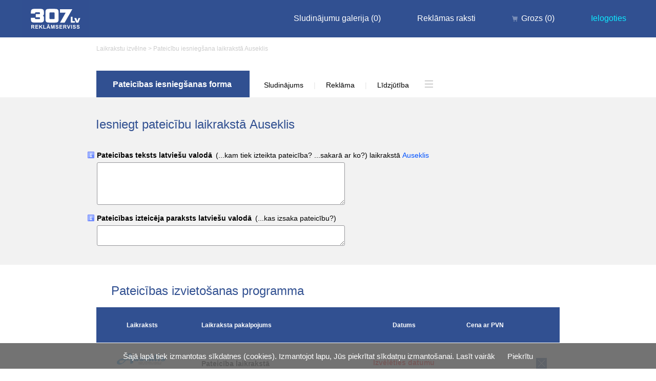

--- FILE ---
content_type: text/html; charset=UTF-8
request_url: https://307.lv/lv/pateicibas_laikrakstos/iesniegt_pateicibu/auseklis/
body_size: 7907
content:
<!DOCTYPE html>
<html lang="lv">
<head itemscope="" itemtype="http://schema.org/WebSite">
	<meta charset="utf-8" />
	<base href="https://307.lv/" />

	<meta name="HandheldFriendly" content="True" />
	<meta name="MobileOptimized" content="320" />
	<meta content="width=device-width, initial-scale=1.0" name="viewport" />

	<link href="https://307.lv/" itemprop="url">
	<meta itemprop="name" content="307.lv sludinājumu un reklāmas pieņemšanas punkts internetā" />

	<title>Pateicības Auseklis.</title><meta name="description" content="Pateicību iesniegšana. Pateicības vārdi Auseklis. Pateicības raksts laikrakstā Auseklis. Izteikt pateicību. Pateicības sludinājums" /><meta name="keywords" content="Auseklis Pateicība, Pateicības, Pateicības vārdi, Pateicības raksts, Izteikt pateicību, Pateicības sludinājums" /><link rel="canonical" href="https://307.lv/lv/pateicibas_laikrakstos/iesniegt_pateicibu/auseklis/" /><meta name="dr:say:img" content="https://307.lv/theme/images/307_lv_2.png" /><meta name="dr:say:title" content="Pateicības Auseklis." /><meta property="og:type" content="website" /><meta property="og:url" content="https://307.lv/lv/pateicibas_laikrakstos/iesniegt_pateicibu/auseklis/" /><meta property="og:site_name" content="307.lv" /><meta property="og:image" content="https://307.lv/theme/images/307lv210x210.png" /><meta property="og:image:width" content="210" /><meta property="og:image:height" content="210" /><meta property="og:title" content="Pateicības Auseklis." /><meta property="og:description" content="Pateicību iesniegšana. Pateicības vārdi Auseklis. Pateicības raksts laikrakstā Auseklis. Izteikt pateicību. Pateicības sludinājums" /><meta property="twitter:card" content="summary" /><meta property="twitter:url" content="https://307.lv/lv/pateicibas_laikrakstos/iesniegt_pateicibu/auseklis/" /><link rel="stylesheet" type="text/css" href="https://307.lv/theme/v368/style_new.css" media="all" /><script src="https://307.lv/js/jquery-1.12.4.min.js"></script><script src="https://307.lv/js/v368/common.js"></script><script src="/js/translations.lv.js?v=157"></script><script src="https://307.lv/js/v368/form_xf.js"></script><script defer src="https://307.lv/js/statistics.php?time=1766976869"></script><!-- Global site tag (gtag.js) - Google Analytics -->
<script async src="https://www.googletagmanager.com/gtag/js?id=UA-7904093-1"></script>
<script>
  window.dataLayer = window.dataLayer || [];
  function gtag(){dataLayer.push(arguments);}
  gtag('js', new Date());

  gtag('config', 'UA-7904093-1');
</script>

<script>var jver="v368";var thDOMAIN="307.lv";var BNCONF={"int2":4000,"speed2":"200","int1":4000,"speed1":"200"};
var bodyClick = false;
$(function(){
	var load_mygl = function() {
			if (typeof myglobal_onload_event != "undefined") {
				myglobal_onload_event();
			} else {
				setTimeout(load_mygl, 500);
			}
		};

	load_mygl();
});
$( window ).load(function() {
	if (typeof resize_addclass_1000 != "undefined") {
		resize_addclass_1000();
	}
});
	
var REALY_DELETE_SLUD="Izņemt laikrakstu?";var form_xf__onload = function(){if(typeof nowTime != "undefined"){ nowTime.set("2025-12-29 04:54:29", new Date()); }init_form_xf();register_form_init();};var init_form_xf = function(){(new formXF({
			debug : false,

			items : [{id:"3_1",title:"Auseklis",allinone:false,conf:{"komisija":{"1":0,"2":0},"currency":2,"calcto":1,"maxtextlen":1000,"maxparakstalen":1000,"maxpantinalen":1000,"maxtextlenwp":1000,"maxparakstalenwp":1000,"text":{"price_type":4,"linesize":33,"tips":28,"table":{"4":{"1":[2.3,2.3,2.3,2.3],"2":[2.3,2.3,2.3,2.3]},"8":{"1":[2.3,2.3,2.3,2.3],"2":[2.3,2.3,2.3,2.3]},"16":{"1":[2.3,2.3,2.3,2.3],"2":[2.3,2.3,2.3,2.3]}}},"min_maksa":{"apply":0}},lang:1,xf_type:1}],
			load_subs : null,

			xf_type : 1,
			atype : 4,

			ft_type : 4,
			phone_length_add : false,
			with_pantins : false,
			calc_to_val : 1,
			ACTIVE_DATES_st : null,
			formurl : "lv/pateicibas_laikrakstos/iesniegt_pateicibu/auseklis/",

			atlaides : {},
			ipatl : {},
			

			SYSTEM_CURRENCY : 2,
			BOTH_CURRENCY : 0,
			eur_kurss : 0.702804,
			tatl : {
				grozs : 0,
				count : 0,
				grozs_dec : 0,
				apk_count : 0,
				apk : [{c:0,p:"0.95",j:"1.35"},{c:5,p:"0.95",j:"1.25"},{c:10,p:"0.95",j:"1.15"}],
				apk_el : 0,
				apk_t307int : 0,
				tbl : []
			}

		}))};var init_uploader = function(){};var current_ft_sub = 4;
		$(function() {
			$(".jq-switch-ftsub").on("click", function() {
				if ( $("input[name=radioName]:checked", "#slud_forma").val() != current_ft_sub ) {
					$("#slud_forma textarea").prop("readonly", true);

					repost_slud_form();
				}
			});
			init_formtabs();
			init_formevents();

			initOnClickSave( "#slud_forma", 4, "repost_slud_form" );
		});
var emdecr=function(d,x){var txt="";var ec=d.charCodeAt(0);for(var i=1,max=d.length;i<max;i++){var code=d.charCodeAt(i)+307+ec+Math.round(i/2);var idec=d.charCodeAt(++i)-64-Math.round((i-1)/2);if(idec<0)for(var l=0;l>idec;l--)code+=94;else if(idec>0)for(var l=0;l<idec;l++)code-=94;txt+=String.fromCharCode(code);}if(x){return '<a href="ma'+"ilto"+":"+encodeURIComponent(txt)+'">'+txt+"<"+"/a"+">";}else{return txt;}};$(function(){form_xf__onload();});</script><link rel="shortcut icon" href="https://307.lv/favicon.ico?v=2" type="image/x-icon" /><link rel="icon" href="https://307.lv/favicon.ico?v=2" type="image/vnd.microsoft.icon" /><link rel="apple-touch-icon" href="https://307.lv/apple-touch-icon.png" />
			<meta name="apple-mobile-web-app-title" content="307.lv" />
			<meta name="msapplication-TileColor" content="#ffffff" />
			<meta name="msapplication-TileImage" content="https://307.lv/mstile-144x144x.png" />

			<link rel="icon" href="https://307.lv/applogo_192x.png" type="image/png" sizes="192x192" />
			<link rel="icon" href="https://307.lv/applogo_256x.png" type="image/png" sizes="256x256" />

			<link rel="mask-icon" href="https://307.lv/favicon.svg" />
			<link rel="icon" href="https://307.lv/favicon.svg" type="image/svg+xml" sizes="any" /></head>
<body itemscope="" itemtype="http://schema.org/WebPage">
	<div id="outer" class="outer jq-size-calc mb-pop-on">
	<div class="jq-size-add">
				<nav id="main-nav" class="main-nav">
			<a class="main-logo" href="lv/" title="307.lv sludinājumu un reklāmas pieņemšanas punkts internetā"><img class="bimg" src="theme/images-new/307.lv_logo-2018.png" srcset="theme/images-new/307.lv_logo-2018.svg" width="131" height="73" alt="307.lv REKLĀMSERVISS" /></a>
			
			<a class="main-nav-opener" href="javascript:;"></a>
			<div class="main-nav-bar">
				<ul class="main-nav-ul">
					<li><a class="mn-item" href="lv/sludinajumu_galerija/" title="307 sludinājumiem pievienotās galerijas">Sludinājumu galerija<span class="nb"> (0)</span></a></li><li><a class="mn-item" href="lv/reklamas_raksti/" title="Reklāmas raksti">Reklāmas raksti</a></li><li><a class="mn-item ic-shopping-cart" href="lv/pirkumu_grozs/" title="Pirkumu grozs">Grozs<span class="icn"></span><span class="nb"> (0)</span></a></li><li><a class="mn-item mn-login" href="lv/mani_pirkumi/" title="Ielogoties">Ielogoties</a></li>				</ul>
				<span class="clear"></span>
			</div>
			<span class="clear"></span>
		</nav>

		<div class="main-contents ofh">
	<div class="pg-pad">
		<nav class="breadcrumb"><ol itemprop="breadcrumb" itemscope="" itemtype="http://schema.org/BreadcrumbList"><li itemprop="itemListElement" itemscope="" itemtype="http://schema.org/ListItem"><a itemprop="item" href="lv/pateicibas_laikrakstos/iesniegt_pateicibu/auseklis/?add_more=1" title="Pateicības Auseklis. - Laikrakstu izvēlne" onclick="return post_to_list();"><span itemprop="name">Laikrakstu izvēlne</span></a><meta itemprop="position" content="1" />&gt;</li><li itemprop="itemListElement" itemscope="" itemtype="http://schema.org/ListItem"><a itemprop="item" href="lv/pateicibas_laikrakstos/iesniegt_pateicibu/auseklis/" title="Pateicību iesniegšana laikrakstā Auseklis" onclick="return repost_slud_form();"><span itemprop="name">Pateicību iesniegšana laikrakstā Auseklis</span></a><meta itemprop="position" content="2" /></li></ol></nav>	</div>

	<div class="f904np">
		<div class="xf-form-header"><h1 class="xf-fh1" itemprop="name"><span>Pateicības iesniegšanas forma</span></h1><nav id="xf-form-nav" class="xf-form-nav"><ul class="xf-form-nav-ul"><li><a class="xfn-item" href="lv/sludinajumi_laikrakstos/iesniegt_sludinajumu/?ievietot=auseklis" title="Iesniegt sludinājumu laikrakstos Auseklis">Sludinājums</a><span class="sep">|</span></li><li><a class="xfn-item" href="lv/reklama_laikrakstos/iesniegt_reklamu/?ievietot=auseklis" title="Iesniegt reklāmu laikrakstos Auseklis">Reklāma</a><span class="sep">|</span></li><li><a class="xfn-item" href="lv/lidzjutibas_laikrakstos/iesniegt_lidzjutibu/?ievietot=auseklis" title="Iesniegt līdzjūtību laikrakstos Auseklis">Līdzjūtība</a></li></ul></nav><div class="xf-ffnav-cc"><a class="xf-ffnav-opener" href="javascript:;"></a><nav class="sub-tab-nav">
				<ul class="sub-tab-ul"><li><a class="xfn-item-s" href="lv/sludinajumi_laikrakstos/iesniegt_sludinajumu/?ievietot=auseklis" title="Iesniegt sludinājumu laikrakstos Auseklis">Sludinājums</a></li><li><a class="xfn-item-s" href="lv/reklama_laikrakstos/iesniegt_reklamu/?ievietot=auseklis" title="Iesniegt reklāmu laikrakstos Auseklis">Reklāma</a></li><li><a class="xfn-item-s" href="lv/lidzjutibas_laikrakstos/iesniegt_lidzjutibu/?ievietot=auseklis" title="Iesniegt līdzjūtību laikrakstos Auseklis">Līdzjūtība</a></li><li><a class="xfn-item-s" href="lv/apsveikumi_laikrakstos/iesniegt_apsveikumu/?ievietot=auseklis" title="Iesniegt apsveikumu laikrakstos Auseklis">Apsveikums</a></li></ul></nav></div><span class="clear"></span></div>	</div>

		<div class="xf-form-field x-cp-form">
						<form id="slud_forma" name="slud_forma" action="lv/pateicibas_laikrakstos/iesniegt_pateicibu/" method="post">
				<input type="hidden" id="form_action" name="action" value="slud_apmaksa" />
				<input type="hidden" id="form_redir" name="redir" value="" />
				<input type="hidden" name="form_params" value="" />
				<input type="hidden" name="place" value="" />
				<input type="hidden" name="a_id" value="" />
				<input type="hidden" id="scrtop" name="scrtop" value="0" />

				
				<div class="bg-gray-form">
					<div class="pg-pad">

				<fieldset class="gray-form-field">
					<h2>Iesniegt pateicību laikrakstā Auseklis</h2>
										<div id="lang_1">
												<fieldset class="x-field">
							<a class="x-abs-info" href="javascript:void(0);"><img src="theme/images/info.png" width="13" height="13" alt="info" /><span class="x-info-c"><span class="x-info-bg"><strong> Pareizrakstība!</strong> <br>  Sastādot tekstu, lūdzu, ievērojiet pareizrakstību (garumzīmes, atstarpes un pieturzīmes).<br>   <br>  <b> Uzmanību!</b>  Ja tekstā būs pareizrakstības kļūdas un nesaprotami vārdu saīsinājumi, teksts, pirms izvietošanas, tiks rediģēts un saīsināts ievērojot apmaksātā pakalpojuma vērtību.<br>   <br>  Savus pantiņus, lūgums, tekstā nepievienot!</span></span></a>							<label for="text">Pateicības teksts latviešu valodā <span class="x-label-cp">(...kam tiek izteikta pateicība? ...sakarā ar ko?)</span> <span class="fw400">laikrakstā</span> <span id="adl_list_1"><a href="https://auseklis.307.lv/" title="Laikraksts Auseklis" target="_blank">Auseklis</a></span></label>
							<div class="nowr-block">
								<textarea class="x-txt" id="text" name="text" tabindex="1"></textarea>
								<span id="countTxt" class="txt-counter"></span>
							</div>
							<div class="syntaxError hidden" id="text_syntax"><span id="text_synt">Atrastas pareizrakstības kļūdas</span><span class="syntaxDone hidden" id="text_synt_done">Izlabots!</span></div>
						</fieldset>

						<fieldset class="x-field">
							<a class="x-abs-info" href="javascript:void(0);"><img src="theme/images/info.png" width="13" height="13" alt="info" /><span class="x-info-c"><span class="x-info-bg">Iesniedzēja paraksts tiks publicēts zem līdzjūtības teksta.</span></span></a>							<label for="paraksts">Pateicības izteicēja paraksts latviešu valodā <span class="x-label-cp">(...kas izsaka pateicību?)</span></label>
							<div class="nowr-block">
								<textarea class="x-txt x-paraksts-size" id="paraksts" name="paraksts" tabindex="2"></textarea>
								<span id="countParaksts" class="txt-counter"></span>
							</div>
							<div class="syntaxError hidden" id="paraksts_syntax"><span id="paraksts_synt">Atrastas pareizrakstības kļūdas</span><span class="syntaxDone hidden" id="paraksts_synt_done">Izlabots!</span></div>
						</fieldset>
					</div>

					<div id="lang_2" class="hidden">
						
						<fieldset class="x-field">
							<a class="x-abs-info" href="javascript:void(0);"><img src="theme/images/info.png" width="13" height="13" alt="info" /><span class="x-info-c"><span class="x-info-bg"><strong> Pareizrakstība!</strong> <br>  Sastādot tekstu, lūdzu, ievērojiet pareizrakstību (garumzīmes, atstarpes un pieturzīmes).<br>   <br>  <b> Uzmanību!</b>  Ja tekstā būs pareizrakstības kļūdas un nesaprotami vārdu saīsinājumi, teksts, pirms izvietošanas, tiks rediģēts un saīsināts ievērojot apmaksātā pakalpojuma vērtību.<br>   <br>  Savus pantiņus, lūgums, tekstā nepievienot!</span></span></a>							<label for="text_ru">Pateicības teksts krievu valodā <span class="x-label-cp">(...kam tiek izteikta pateicība? ...sakarā ar ko?)</span> <span class="fw400">laikrakstā</span> <span id="adl_list_2"></span></label>
							<div class="nowr-block">
								<textarea class="x-txt" id="text_ru" name="text_ru" tabindex="3"></textarea>
								<span id="countTxt_ru" class="txt-counter"></span>
							</div>
							<div class="syntaxError hidden" id="text_ru_syntax"><span id="text_ru_synt">Atrastas pareizrakstības kļūdas</span><span class="syntaxDone hidden" id="text_ru_synt_done">Izlabots!</span></div>
						</fieldset>

						<fieldset class="x-field">
							<a class="x-abs-info" href="javascript:void(0);"><img src="theme/images/info.png" width="13" height="13" alt="info" /><span class="x-info-c"><span class="x-info-bg">Iesniedzēja paraksts tiks publicēts zem līdzjūtības teksta.</span></span></a>							<label for="paraksts_ru">Pateicības izteicēja paraksts krievu valodā <span class="x-label-cp">(...kas izsaka pateicību?)</span></label>
							<div class="nowr-block">
								<textarea class="x-txt x-paraksts-size" id="paraksts_ru" name="paraksts_ru" tabindex="4"></textarea>
								<span id="countParaksts_ru" class="txt-counter"></span>
							</div>
							<div class="syntaxError hidden" id="paraksts_ru_syntax"><span id="paraksts_ru_synt">Atrastas pareizrakstības kļūdas</span><span class="syntaxDone hidden" id="paraksts_ru_synt_done">Izlabots!</span></div>
						</fieldset>
					</div>

				</fieldset>

					</div>
				</div>

				<div class="f904np">

				<div class="x-programma">
					<h2 class="xf-fh2">Pateicības izvietošanas programma</h2>

					<div class="xff-header">
						<div class="xfl-logo">Laikraksts</div>

						<div class="xff-addons">Laikraksta pakalpojums</div>

						<div class="xff-rbox">
							<div class="xff-reldates">Datums</div>
							<div class="xff-rboxi">
								<div class="xff-price">Cena ar PVN</div>
								<div class="xff-del"></div>
								<span class="clear"></span>
							</div>
							<span class="clear"></span>
						</div>

						<span class="clear"></span>
					</div>

					<div class="xicon"><div id="lx_3_1" class="xff-item"><input type="hidden" name="sel_list[]" value="3_1" /><input type="hidden" id="dates_3_1" name="dates_3_1" value="" /><input type="hidden" id="ipatl_3_1" name="ipatl_3_1" value="" /><input type="hidden" id="tprice_3_1" name="tprice_3_1" value="" /><h3 class="xfl-logo"><img src="img/xf_logo/auseklis_lv_logo.png" width="100" height="42" alt="Laikraksts Auseklis" /><br /><a class="jq-xf-subdomain" id="lxa_3_1" href="https://auseklis.307.lv/" title="Laikraksts Auseklis">“Auseklis”</a></h3><div class="xff-addons"><div class="xff-amid" id="papild_3_1"></div></div><div class="xff-rbox"><div class="xff-reldates xsel-none"><a id="sdates_3_1" class="xff-sel-dates jq-xf-af" href="lv/pateicibas_laikrakstos/iesniegt_pateicibu/auseklis/kalendars/" title="Izvēlēties datumu" tabindex="5">Izvēlēties datumu</a></div><div class="xff-rboxi"><div class="xff-price"><div class="xff-pmid"><p id="discount_3_1" class="hidden"></p><p class="x-price-c"><strong id="price_3_1"></strong></p><p id="eur_3_1" class="x-exsmall-price"></p></div></div><div class="xff-del"><a id="xf_delete_3_1" class="userButton ubDELETE" href="javascript:void(0);" onclick="return false;"> </a></div><span class="clear"></span></div><span class="clear"></span></div><span class="clear"></span></div></div>							<div class="xff-add-more">
								<a id="addMa" class="jq-addMore xff-add-more-link" href="lv/pateicibas_laikrakstos/iesniegt_pateicibu/auseklis/?add_more=1" title="Izvēlēties un pievienot" onclick="return post_to_list();"></a>
								<div class="xff-add-text">
									<div class="xff-mid-inner">Šo pateicību Jūs variet ievietot uzreiz vairākos Latvijas laikrakstos<br />
									<a id="addMa2" class="jq-addMore blue-link"  href="lv/pateicibas_laikrakstos/iesniegt_pateicibu/auseklis/?add_more=1" title="Izvēlēties un pievienot" onclick="return post_to_list();">Izvēlēties un pievienot</a></div>
								</div>
							</div>
														<div class="xff-sum-c no-tk">
								<span class="maks-jurid-cc">
									<label class="maks-jurid">
										<input type="hidden" id="maks_post" name="maks_post" value="1" />
										<input type="checkbox" id="maks_jurid" name="maks_jurid" />
										maksātājs juridiska persona
									</label>
								</span>
								<p><span class="smc">Summa:<span class="pamni-v2c"><span class="pamni-v2c2">
							<span class="pamni-v2">Ieguvums no atlaidēm</span>
							<span class="pamni-v2atl"></span>
							</span></span><span class="pamni-brd"></span> <span id="amount_total"></span></span></p>
								<p id="p_new_total_cc" class="hidden"><span class="smc"><span id="p_new_total_tt"></span> <span id="amount_total_new"></span></span></p>
							</div>
							<div id="ieguvums_cc" class="xff-sum-c xfsgray hidden" style="display:none">
								<a class="open-ieguv-sikak" href="javascript:;"></a>
								<a class="jakc-info jq-xf-af" href="lv/palidziba/akcijas/" title="atlaides reklāmai un sludinājumiem 307.lv portālā">info</a>
								<p><span class="smc"><span id="amni_tt">Ieguvums no atlaidēm:</span> <span id="amni_t"></span></span></p>
								<div class="ieguv-sikak">
									<p><span class="smc amni-1"><span class="amni-t">Atkārtošanas atlaide:</span> <span class="amni-v"></span></span></p>
									<p><span class="smc amni-2"><span class="amni-t">Īpašā atlaide:</span> <span class="amni-v"></span></span></p>
									<p><span class="smc amni-3"><span class="amni-t">Apjoma atlaide:</span> <span class="amni-v"></span></span></p>
								</div>
							</div>
														<div class="xff-rules-c">
								<p><a id="a_rules" class="xff-rules jq-xf-af jq-rules" href="lv/pateicibas_laikrakstos/iesniegt_pateicibu/auseklis/noteikumi/" title="Pateicības Auseklis. - Noteikumi" tabindex="6" data-key="a_rules">Noteikumi</a></p>
								<label class="xff-rules-l"><input type="checkbox" id="check_rules" name="check_rules" value="1" tabindex="7" />Izlasīju un piekrītu noteikumiem</label>
								<span class="xff-rules-sp">- <a class="jq-xf-af jq-rules" href="lv/pateicibas_laikrakstos/iesniegt_pateicibu/auseklis/noteikumi/" title="Pateicības Auseklis. - Noteikumi" tabindex="8" data-key="a_rules">Noteikumi</a></span>
							</div>
											</div>
				</div>
				<div class="pg-pad">
					<div class="button-container"><input class="big-blue-button" type="submit" name="ielikt_groza" value="Ielikt grozā" tabindex="9" /></div>				</div>
				<div class="pg-pad">
	<div class="frm-tplwr">
		<input class="tpl-link-ig hidetpl" type="text" name="tpl-link" value="" placeholder="https://307.lv/sludinaju...." />
		<input class="tpl-link-aliaskey hidetpl" type="text" name="tpl-aliaskey" value="" />

		<div>
			<a class="ic-template-link jq-templ-a skipAutoSave" href="javascript:;">Izveidot sagataves saiti</a>
			<div class="ic-template-loading hidetpl"></div>
			<div class="jq-templ-d hidetpl">
				<p class="ic-template-link ic-tblack">Jūsu sagataves saite: <span class="tpl-space">|</span> <a class="tpl-link-delete skipAutoSave" href="javascript:;">dzēst</a></p>

				<div class="tpllinkd">
					<input class="tpl-link-i" type="text" name="tpl-copy1" value="" placeholder="https://307.lv/sludinaju...." readonly="readonly" />
					<span class="wtooltip"><a class="jq-templ-copy-a jq-templ-copy skipAutoSave" href="javascript:;"><span class="ic-templcopy"></span>Kopēt</a><span class="tooltiptext" id="myTooltip">Nokopēts</span></span>
					<div class="clear"></div>
				</div>

				<div class="tpllink-send-c">
					<a class="tpllink-send-a skipAutoSave" href="javascript:;">Nosūtīt saiti uz e-pastu</a>
				</div>

				<div class="tpllink-send-wr hidetpl">
					<div class="tpl-cx">Kam vēlies nosūtīt saiti?</div>
					<div class="tplfinp"><input type="text" name="tpl-mailto" value="" placeholder="Saņēmēja e-pasta adrese*" /></div>

					<div class="tpl-cx">Informācija saņēmējam:</div>

					<div class="tplfinp"><input type="text" name="tpl-name" value="" placeholder="Jūsu vārds*" /></div>

					<div class="tplfinp"><input type="email" name="tpl-mailfrom" value="" placeholder="E-pasts*" /></div>

					<div class="tplfinp"><input type="text" name="tpl-phone" value="" placeholder="Tālrunis*" /></div>

					<div class="tplfinp"><textarea name="tpl-comment" placeholder="Jūsu komentārs"></textarea></div>

					<div class="tplf-recaptcha">
						<div class="g-recaptcha" data-sitekey="6LcPL-AUAAAAAGSRW0ksnXfITTYBJe9DoxoDUr5D"></div>
					</div>

					<a class="big-gray-button bbb-fixa jq-submit-template-link-send skipAutoSave" href="javascript:;">Nosūtīt uz e-pastu</a>

				</div>
				<div class="jq-templsend-result hidetpl"></div>
			</div>
		</div>
				<div class="templ-info">
Sagataves saiti var izmantot lai vēlāk turpinātu šo pašu pasūtījumu,<br />
vai arī, <strong>saiti var nosūtīt otram kā piedāvājumu</strong>.<br />
<br />
Ikvienam, kas atvērs Jūsu izveidoto 307.lv sagataves saiti, atvērsies šis lapas atvērums ar saites izveides brīdī saglabāto informāciju. Ja saite netiek atvērta ilgāk kā 90 dienas, saite un pasūtījuma formā ievadītā informācija tiek automātiski dzēsta.<br />
<br />
Kā vēl var izmantot <u>307.lv sagataves saiti</u>?
		</div>
	</div>
	<div class="autocompleteIframeFix hidden"></div>
</div>
<script>
var g_ft_type = 4;
var LANG_CODE = 'lv';

var NOT_ALL_FROM = 'Neaizpildījāt visu formu!',
	INCORRECT_MAIL = 'Norādījāt nepareizu e-pastu!',
	INCORRECT_RECEIVER = 'Norādījāt nepareizu saņēmēja e-pastu!',
	CONFIRM_DELETE_TEMPLATE = 'Tiešām vēlaties dzēst šo sagataves saiti?';

$(function(){
	initFormTemplate();
});
</script>				<div class="pgbottom-pad-v2"></div>
			</form>
		</div>


	<script>
$(function(){
	$( '.xf-form-field' ).on( 'change keyup keydown paste cut', 'textarea', function () {
		$( this ).height( 0 ).height( this.scrollHeight );
	}).find( 'textarea' ).change();
});
	</script>
</div>
		<footer class="footer" itemscope itemtype="http://schema.org/Organization">
			<meta itemprop="logo" content="https://307.lv/theme/images-new/logo.gif" />
			<div class="foot-c">
				<div class="foot-fl-block fl-support">
					<div class="h3b">Klientu serviss</div>
					<div class="foot-tx"><p>T. <strong style="color: #0eeaff;"><span itemprop="telephone">20240307</span></strong> (D.d. 9:00-16:00)<br />
<span class="emdecr" data-k="aLEPFGGOH}JoKkLqMgNFNOO" data-mt="0"></span></p></div>
				</div>
				<div class="foot-fl-block fl-nav">
					<nav>
						<div class="h3b">Informācija</div>
						<div class="foot-tx"><ul class="footer-links">
		<li><a href="lv/reklamas_izveide/">Reklāmas izveide</a></li>
		<li><a href="lv/reklamas_cenas/">Reklāmas cenas</a></li>
		<li><a href="lv/palidziba/jautajumi_un_atbildes/">BUJ</a></li>
		<li><a href="lv/palidziba/sikdatnes/">Privātuma politika</a></li>
		<li><a href="lv/palidziba/sikdatnes/">Sīkdatnes</a></li>
		<li><a href="lv/palidziba/lietosanas_noteikumi/">Noteikumi</a></li>
		<li><a href="lv/palidziba/akcijas/">Akcijas un atlaides</a>&nbsp;</li>
		<li><a href="lv/palidziba/kontakti/">Kontakti</a></li>
</ul>
<p>&nbsp;</p></div>
					</nav>
				</div>
				<div class="foot-fl-block fl-prop">
					<div class="h3b">Rekvizīti</div>
					<div class="foot-tx"><div><span itemprop="name">SIA &quot;OPEN SYSTEMS&quot;</span><br />
LV44103046886</div>
<address itemprop="address" itemscope="" itemtype="http://schema.org/PostalAddress">Juridiskā adrese / korespondence:<br />
<meta itemprop="addressCountry" content="Latvia"><span itemprop="streetAddress">Cēsu iela 5</span>, <span itemprop="addressLocality">Limbaži</span>, <span itemprop="postalCode">LV-4001,</span> </meta>
</address>
<address itemprop="address" itemscope="" itemtype="http://schema.org/PostalAddress"><span itemprop="postalCode">Latvija</span></address></div>
				</div>
				<div class="foot-fl-block fl-payments">
					<div class="h3b">Norēķinu veidi</div>
							<div class="foot-tx"><p style="padding-top:4px"><img style="vertical-align:top;" src="/theme/payment/maksajumi-v2021v2.png" srcset="/theme/payment/maksajumi-v2021v2.svg" alt="SEB Banka, Swedbank, VISA, VISA Electron, Master Card" width="125" height="30" /></p>
<p style="padding: 0 0 0 3px">
	<img style="margin-right:7px;vertical-align:top;" src="/theme/payment/mastercard_48px.png" srcset="/theme/payment/mastercard.svg" alt="Master Card" width="26" height="16" /><!--
	--><img style="margin-right:7px;vertical-align:top;" src="/theme/payment/MainVisaWhite.png" srcset="/theme/payment/MainVisaWhite.svg" alt="VISA" width="26" height="16" /><!--
	--><img style="vertical-align:top;" src="/theme/payment/maestro_48px.png" srcset="/theme/payment/maestro.svg" alt="Maestro" width="26" height="16" />
</p></div>				</div>
				<span class="clear"></span>
			</div>
			<div class="foot-l">
				<div class="fl-container">
					<div class="foot-for-followers"><link itemprop="url" href="https://307.lv/"><a class="fb-follow" itemprop="sameAs" href="https://www.facebook.com/307.lv" target="_blank" title="facebook.com 307"><img src="theme/images-new/icot-facebookx.png" width="28" height="28" srcset="theme/images-new/icot-facebookx.svg" alt="facebook.com" /></a><a class="dr-follow" itemprop="sameAs" href="https://www.draugiem.lv/307.lv/" target="_blank" title="draugiem.lv 307"><img src="theme/images-new/icot-draugiemx.png" width="35" height="29" srcset="theme/images-new/icot-draugiemx.svg" alt="draugiem.lv" /></a></div>
					<div class="foot-copyright">2007 - 2025 © 307.lv, Open Systems SIA</div>
					<span class="clear"></span>
				</div>
			</div>
		</footer>
					</div>

	<div class="cookie-notify">
				<div class="notify-inner">Šajā lapā tiek izmantotas sīkdatnes (cookies). Izmantojot lapu, Jūs piekrītat sīkdatņu izmantošanai. <a href="/lv/palidziba/sikdatnes/">Lasīt vairāk</a> <a class="cookies-accept" href="#" onclick="return false">Piekrītu</a></div>
			</div>	<noscript><div class="javascript-notify"><div class="notify-inner">Izskatās, ka Jūsu interneta pārlūkam ir izslēgti JavaSkripti.<br />
Lūdzu, ieslēdziet JavaSkriptus, lai varētu izmantot visas šīs mājaslapas sniegtās iespējas.</div></div></noscript>

	</div>

<script defer src="https://static.cloudflareinsights.com/beacon.min.js/vcd15cbe7772f49c399c6a5babf22c1241717689176015" integrity="sha512-ZpsOmlRQV6y907TI0dKBHq9Md29nnaEIPlkf84rnaERnq6zvWvPUqr2ft8M1aS28oN72PdrCzSjY4U6VaAw1EQ==" data-cf-beacon='{"version":"2024.11.0","token":"6407265e3ab246dfbefc20d942e81538","r":1,"server_timing":{"name":{"cfCacheStatus":true,"cfEdge":true,"cfExtPri":true,"cfL4":true,"cfOrigin":true,"cfSpeedBrain":true},"location_startswith":null}}' crossorigin="anonymous"></script>
</body>
</html>

--- FILE ---
content_type: text/css; charset=utf-8
request_url: https://307.lv/theme/v368/style_new.css
body_size: 34566
content:
@font-face {font-family:'Open Sans';src:url('/fonts/Open_Sans/static/OpenSans-Regular.ttf');src:local('Open Sans Regular'),local('Open-Sans-Regular'),url('/fonts/Open_Sans/static/OpenSans-Regular.ttf') format('truetype');font-weight:normal;font-style:normal}
@font-face {font-family:'Open Sans';src:url('/fonts/Open_Sans/static/OpenSans-Bold.ttf');src:local('Open Sans Bold'),local('Open-Sans-Bold'),url('/fonts/Open_Sans/static/OpenSans-Bold.ttf') format('truetype');font-weight:700;font-style:normal}
@font-face {font-family:'Open Sans';src:url('/fonts/Open_Sans/static/OpenSans-Italic.ttf');src:local('Open Sans Italic'),local('Open-Sans-Italic'),url('/fonts/Open_Sans/static/OpenSans-Italic.ttf') format('truetype');font-weight:normal;font-style:italic}
@font-face {font-family:'Open Sans';src:url('/fonts/Open_Sans/static/OpenSans-BoldItalic.ttf');src:local('Open Sans Bold Italic'),local('Open-Sans-Bold-Italic'),url('/fonts/Open_Sans/static/OpenSans-BoldItalic.ttf') format('truetype');font-weight:700;font-style:italic}
* {box-sizing:border-box}
html {font-size:100%;line-height:1.3;font-family:Arial,Helvetica,sans-serif}
select,option,input,textarea,label,button {font-family:Arial,Helvetica,sans-serif}
body {margin:0;color:#000}
img {border:0}
a {text-decoration:none;color:#0052ff}
a:hover {text-decoration:underline}
p {margin:0}
h1,h2,h3 {margin:0}
ul,ol {margin:0}
.html-full,.html-full body {width:100%;height:100%}
.html-full body {overflow:hidden}
nav {display:block}
.main-nav {background-color:#315091;position:relative}
.main-logo {float:left;display:block;vertical-align:middle;margin-top:0;margin-left:3.35%;outline:0 none}
.bimg {vertical-align:middle}
.main-ad {float:left;display:block;text-transform:uppercase;color:#6f85b2;font-size:75%;letter-spacing:.1em;vertical-align:middle;font-weight:100;margin:30px 0 0 18px}
.main-nav-bar {float:right;line-height:68px;min-height:73px;padding-top:1px;vertical-align:middle}
.main-nav-ul {display:inline-block;line-height:1.3;list-style-type:none;padding:0;margin:0;text-align:left;vertical-align:middle}
.main-nav-ul li {display:-moz-inline-stack;display:inline-block;position:relative;list-style:outside none none;margin-left:13px;margin-right:58px}
.add-admin {position:absolute;top:100%;left:0}
.mn-item {display:inline-block;line-height:1.3;color:#fff;font-weight:400;cursor:pointer}
.ic-shopping-cart {padding-left:18px;position:relative}
.ic-shopping-cart .icn {position:absolute;top:5px;left:0;width:11px;height:11px;background-image:url('/theme/images-new/nav-grozs.png');background-repeat:no-repeat;background-position:center center;background-size:contain;image-rendering:optimizequality;background-image:url('[data-uri]')}
.navSmall .ic-shopping-cart .icn {top:12px}
.mn-login {color:#0eeaff}
.mnlg {color:#0eeaff;max-width:120px;white-space:nowrap;text-overflow:ellipsis;overflow:hidden;vertical-align:middle}
.navSmall .mn-item.mnlg {max-width:100%}
.mn-user-image {position:relative;display:inline-block;width:49px;vertical-align:middle;text-align:left}
.ablk-img {display:inline-block;vertical-align:middle}
.ablk-img img {vertical-align:middle}
.main-nav-opener {display:none;visibility:hidden}
.navSmall .main-nav-opener {float:right;display:block;visibility:visible;width:69px;height:72px;margin-bottom:1px;vertical-align:top;background-image:url('/theme/images-new/nav-opener-2018.png');background-repeat:no-repeat;background-position:center center;background-size:contain;image-rendering:optimizequality;background-image:url('[data-uri]')}
.navSmall .main-nav-bar {display:none;position:absolute;top:71px;left:100%;z-index:1000;width:100%;min-height:500px;float:none;padding-top:10px;padding-bottom:10px;clear:both;background-color:#315091}
.navSmall .main-nav-ul {display:block;width:100%}
.navSmall .main-nav-bar li {display:block;border-bottom:1px solid #46629c;margin:0;padding-left:4.53%;padding-top:7px;padding-bottom:8px}
.navSmall .mn-item {padding-top:7px;padding-bottom:7px}
.clear {clear:both;display:table}
.nblock-1 {position:relative;width:100%;min-height:152px;overflow:hidden}
.img-fill-bg {width:100%}
.nblock-1 #animation {position:absolute;top:0;left:0;z-index:-1;width:100%}
.nblock-1 #animContent {position:relative;width:100%;min-height:152px}
.nblock-1 #animNav {display:none}
.nblock-1 #animation img {position:absolute;top:0;left:0;z-index:0;vertical-align:middle;width:100%;min-height:152px}
.nb1-h2 {font-size:187.5%;color:#fff;text-align:center;font-weight:700;margin:37px 0 8px;padding:0 22px}
.nb1-h3 {display:inline-block!important;font-size:112.5%;font-weight:400;color:#fff;text-align:left;vertical-align:top;padding-right:11px;margin:5px 0;line-height:2}
.nb1-h3 span {display:inline-block;vertical-align:top;background-image:url('[data-uri]');background-repeat:no-repeat;background-position:left top;font-size:133.3%;line-height:1.3;font-weight:400;color:#fff;margin:0;padding:2px 15px 2px 11px}
.nb1-d1 {text-align:center;padding-bottom:22px}
.nblock-2 {background-color:#f0f0f0;background-image:url('[data-uri]');background-repeat:repeat-x;background-position:left top}
.active-mp {margin:0 auto;max-width:1134px;padding-left:30px;padding-right:30px}
.insub-a {display:inline-block;color:#0eeaff}
.insub-b {display:inline-block;color:#fff}
.slud-button-c {float:left;width:54.14%;max-width:614px;min-width:260px;padding:65px 0 30px}
.slud-map-pos {float:right;width:44.44%;max-width:504px;min-width:260px;padding-top:18px;padding-bottom:40px}
.slud-map-c {position:relative;width:100%}
.sb-cc {float:none;margin:auto;padding:25px 22px 30px}
.sm-pc {float:none;margin:auto;padding:5px 20px 0 12px}
.slud-button {display:block;position:relative;width:100%;height:127px;vertical-align:top;font-size:180%;font-weight:700;line-height:.83;color:#0eeaff;text-align:right;text-decoration:none;padding-right:103px;margin-bottom:17px;curson:pointer}
a.slud-button:hover {text-decoration:none}
.slud-button .p18 {display:inline-block;color:#fff;font-size:62.1%;font-weight:400;line-height:1}
.slud-button .align {width:100%;display:block;position:absolute;bottom:35px;vertical-align:bottom;padding-right:103px}
.slud-button .arrow-a {width:102px;height:127px;display:block;position:absolute;top:0;right:0;transition:all .3s ease-in-out 0s}
.bg-avize {background-image:url('/theme/images-new/bg-avize.jpg');background-repeat:no-repeat;background-position:right top}
.bg-reklama {background-image:url('/theme/images-new/bg-reklama.jpg');background-repeat:no-repeat;background-position:right top}
.bg-avize-640 {background-image:url('/theme/images-new/bg-avize_640.jpg');background-repeat:no-repeat;background-position:right top}
.bg-reklama-640 {background-image:url('/theme/images-new/bg-reklama_640.jpg');background-repeat:no-repeat;background-position:right top}
.slud-map-img {width:100%;height:auto;vertical-align:middle}
.itc {position:absolute;z-index:2;color:#fff;display:inline-block;line-height:.75;transition:all .1s ease-in-out 0s}
.fs-37 {font-size:230%}
.fs-26 {font-size:160%}
.fs-24 {font-size:150%}
.fs-20 {font-size:125%}
.fs-19 {font-size:118.8%}
.fs-17 {font-size:105%}
.fs-16 {font-size:100%}
.fs-15 {font-size:95%}
.fs-14 {font-size:87.5%}
.fs-12 {font-size:75%;letter-spacing:-0.01em}
.fsmm-1 .fs-37 {font-size:200%}
.fsmm-1 .fs-26 {font-size:140%}
.fsmm-1 .fs-24 {font-size:130%}
.fsmm-1 .fs-20 {font-size:105%}
.fsmm-1 .fs-19 {font-size:100%}
.fsmm-1 .fs-17 {font-size:95%}
.fsmm-1 .fs-16 {font-size:90%}
.fsmm-1 .fs-14 {font-size:77.5%}
.fsmm-1 .fs-12 {font-size:65%;letter-spacing:-0.01em}
.fsmm-2 .fs-37 {font-size:180%}
.fsmm-2 .fs-26 {font-size:120%}
.fsmm-2 .fs-24 {font-size:110%}
.fsmm-2 .fs-20 {font-size:95%}
.fsmm-2 .fs-19 {font-size:90%}
.fsmm-2 .fs-17 {font-size:85%}
.fsmm-2 .fs-16 {font-size:80%}
.fsmm-2 .fs-14 {font-size:67.5%}
.fsmm-2 .fs-12 {font-size:55%;letter-spacing:-0.01em}
.fsmm-3 .fs-37 {font-size:130%}
.fsmm-3 .fs-26 {font-size:100%}
.fsmm-3 .fs-24 {font-size:90%}
.fsmm-3 .fs-20 {font-size:85%}
.fsmm-3 .fs-19 {font-size:80%}
.fsmm-3 .fs-17 {font-size:75%}
.fsmm-3 .fs-16 {font-size:70%}
.fsmm-3 .fs-14 {font-size:57.5%}
.fsmm-3 .fs-12 {font-size:50%;letter-spacing:-0.01em}
.it-circle {position:absolute;z-index:1;color:#fff;line-height:0;font-size:0;text-align:left;vertical-align:top;display:block;width:13.492%;height:19.428%;background-image:url('[data-uri]');background-repeat:no-repeat;background-position:left left;background-size:100% 100%;transition:all .3s ease-in-out 0s}
.it-circle2 {background-image:url('[data-uri]');background-repeat:no-repeat;background-position:left left;background-size:100% 100%}
.it-dot {color:#fff;line-height:0;font-size:0;position:relative;z-index:3;display:block;width:14.705%;height:14.705%;margin-left:42.647%;margin-top:42.647%;transition:all .3s ease-in-out 0s}
.itd {position:absolute;z-index:3;color:#fff;line-height:0;font-size:0;display:block;width:10px;height:10px;width:1.984%;height:2.857%;transition:all .1s ease-in-out 0s}
.it-info1 {position:absolute;bottom:12.857%;left:23.809%;color:#c0c0c0;line-height:1;transition:all .1s ease-in-out 0s}
.it-info2 {position:absolute;bottom:8.285%;left:14.087%;color:#c0c0c0;line-height:1;transition:all .1s ease-in-out 0s}
.nblock-3 {text-align:center}
.nblock-3 h2 {text-align:center;margin:44px 0 15px;font-weight:700;font-size:150%;color:#315091}
.nblock-x {font-size:100%;line-height:1.7;color:#315091;text-align:center;margin:8.5em 20px 3em}
.nblock-x a {font-size:100%;line-height:1.7;color:#315091}
.reg-ad {margin:0 auto;width:auto;font-size:112.5%;line-height:1;border-collapse:collapse;transition:all .3s ease-in-out 0s}
.rad-it {text-align:right;color:#fff;vertical-align:top;padding:5px 0 0}
.rad-it p {display:inline-block;margin:0;background-color:#315091;padding:6px 9px 7px 36px}
.rad-descr {text-align:left;padding:11px 0 7px 10px;color:#868686;vertical-align:top}
.reg-gray {color:#9e9e9e;margin:17px 0 22px}
.reg-blue {color:#0eeaff;margin:20px 0 45px}
.reg-button {display:inline-block;background-color:#0eeaff;font-size:150%;font-weight:700;color:#fff;line-height:1;padding:13px 51px 12px;-moz-border-radius:25px;-webkit-border-radius:25px;-khtml-border-radius:25px;-o-border-radius:25px;border-radius:25px}
a.reg-button:hover {text-decoration:none}
.gray-box {padding:34px 0 35px;background-color:#f0f0f0;text-align:center}
.gray-box h1,.gray-box h2,.gray-box h3 {font-size:150%;font-weight:700;color:#315091;line-height:1}
.norm-box {padding:30px 0 34px;text-align:center;font-size:95%;font-weight:400;color:#868686;line-height:1.2}
.norm-box h2 {padding:16px 0 43px;text-align:center;font-weight:700;font-size:150%;color:#315091}
.intNorm {padding-top:0}
.nint-sw {background-color:#f0f0f0;padding:12px 0 0;margin-bottom:39px}
.nswc {max-width:866px;text-align:left;margin:0 auto}
.n1 {display:inline-block;background-color:#FFF;font-size:150%;font-weight:700;color:#315091;line-height:1.2;padding:25px 54px 22px}
.n2 {display:inline-block;background-color:#315091;font-size:150%;font-weight:700;color:#FFF;line-height:1.2;padding:25px 71px 22px 54px;background-image:url('/theme/images-new/curve1.png');background-repeat:no-repeat;background-position:right center;background-size:auto 100%;image-rendering:optimizequality;background-image:url('[data-uri]')}
.laikraksti-list {text-align:center;margin:0 auto;padding-bottom:30px;max-width:866px}
.laikraksti-list h2,.laikraksti-list h3 {font-size:112.5%;font-weight:400;color:#fff;line-height:1.2;text-align:center;margin:0;padding:9px 0;background-color:#315091}
.xf-list {list-style-type:none;padding:0;margin:0 0 42px;text-align:left}
.xf-list li {display:-moz-inline-stack;display:inline-block;margin:0}
.xf-link {position:relative;display:block;width:172px;height:102px;line-height:102px;text-align:center;font-size:initial;margin:1px 0 0 1px;vertical-align:middle}
.xf-link img {vertical-align:middle}
.xf-link img:before,.inf-logo img:before {max-width:136px;line-height:1;display:inline-block;vertical-align:middle;font-size:.875rem;padding:4px;border:1px solid #ccc;text-align:center}
.sru {position:absolute;display:block;right:0;bottom:0;font-size:70%;line-height:.8;font-weight:400;color:#fff;background-color:#315091;padding:4px}
.footer {background-color:#315091;text-align:center}
.foot-c {max-width:1010px;margin:0 auto;text-align:left;padding:31px 20px 34px}
.foot-l {background-color:#2e4b88}
.foot-fl-block {float:left;min-height:20px;color:#fff;font-weight:400;font-style:normal;padding-bottom:20px}
.foot-fl-block h3,.foot-fl-block .h3b {font-size:112.5%;line-height:1;color:#fff;font-weight:700;margin:20px 0 15px}
.foot-fl-block address {color:#fff;font-weight:400;font-style:normal}
.foot-tx {font-size:87.5%;line-height:1.7;color:#fff;font-weight:400;font-style:normal}
.fl-support {width:278px;margin-right:12px}
.fl-nav {width:250px;margin-right:12px}
.fl-prop {width:260px;margin-right:12px}
.fl-payments {width:146px}
.fl-payments .foot-tx {padding-left:2px}
.fl-container {max-width:1000px;margin:0 auto;padding:37px 10px 37px 15px;text-align:left}
.foot-copyright {float:left;font-size:87.5%;line-height:29px;color:#fff}
.foot-for-followers {float:right;font-size:87.5%;line-height:1;color:#fff;line-height:29px;padding-right:16px;vertical-align:top}
.foot-for-followers a {display:inline-block;vertical-align:top;line-height:0;margin-right:14px}
.foot-for-followers img {vertical-align:middle}
.fb-follow {padding-top:1px;margin-left:79px}
.footer-links {list-style-type:none;padding:0;margin:0;text-align:left}
.footer-links a {color:#fff}
.bg-gray {background-color:#f0f0f0}
.f904 {max-width:920px;margin:0 auto;padding:0 8px}
.f904np {max-width:904px;margin:0 auto}
.pg-pad {max-width:964px;margin:0 auto;padding-left:30px;padding-right:30px}
.pg-pad-exusr {max-width:1132px;margin:0 auto;padding:0 8px}
.pg-pad-help {max-width:1132px;margin:0 auto;padding:0 8px}
.breadcrumb {vertical-align:top;padding:16px 0 6px}
nav.breadcrumb {display:block;line-height:1.1}
.breadcrumb ol {display:block;width:100%;vertical-align:top;text-align:left;margin:0;padding:0;white-space:nowrap;text-overflow:ellipsis;overflow:hidden}
.f904extra .f904np .breadcrumb ol {padding-left:8px;padding-right:8px}
.breadcrumb li {display:-moz-inline-stack;display:inline-block;display:inline;vertical-align:top;white-space:nowrap;margin:0;padding:0 3px 0 0;font-size:75%;font-weight:400;color:#ccc}
.breadcrumb a {margin:0 3px 0 0;font-size:inherit;font-weight:inherit;color:inherit;vertical-align:top;display:inline-block}
.breadcrumb a:hover {text-decoration:none}
.bc-a {display:inline-block;font-size:100%;font-weight:400;color:#ccc;vertical-align:top}
.bc-h {display:inline-block;margin:0;padding:0;font-size:100%;font-weight:400;color:#ccc;vertical-align:top}
.bc-h a {display:inline-block;margin:0;padding:0;color:#ccc;vertical-align:top}
.xf-lh1 {font-size:150%;font-weight:400;color:#315091;margin:0 0 13px;padding:0}
.f904extra .f904np .xf-lh1 {padding-left:8px;padding-right:8px}
.xf-list-f {margin:0;padding:0 0 21px;outline:0 none;border:0 none}
.xf-list-sel {display:inline-block;width:214px;height:26px;font-size:87.5%;padding-left:3px;margin-right:27px;vertical-align:top;cursor:pointer}
.xf-list-sel option {padding-top:3px;padding-bottom:3px;padding-left:5px;padding-right:0}
.xf-list-labch {display:inline-block;font-size:75%;line-height:2.2;vertical-align:top;cursor:pointer}
.xf-list-labch input {cursor:pointer;vertical-align:top;margin:7px 11px 0 0}
.xfl-header {background-color:#315091;color:#fff;padding:10px 0 8px}
span.checkbox {display:inline-block;width:13px;height:13px;font-size:0}
.xfl-chk span.checkbox {margin:5px 5px 0}
.norm-cursor {cursor:default}
.xfl-header .xfl-chk {margin-top:0}
.xfl-header .xfl-logo {color:#fff;font-size:75%;line-height:1.1}
.xfl-header .xfl-map {color:#fff;font-size:75%;line-height:1.1;margin-top:7px}
.xfl-header .xfl-city {color:#fff;font-size:75%;line-height:1.1;padding:0}
.xfl-header .xfl-reldays {color:#fff;font-size:75%;line-height:1.1;padding-top:0}
.xfl-header .xfl-tiraza {color:#fff;font-size:75%;line-height:1.1}
.xfl-header .xfl-lang {color:#fff;font-size:75%;line-height:1.1;margin-top:7px}
.xfl-header .xfl-rbox {padding-top:0}
.xfl-header .xfl-rboxi {padding-top:0}
.xfl-item {border-bottom:1px solid #d5d5d5;padding:10px 0 15px}
.xfl-chk {display:inline-block;cursor:pointer;float:left;margin-left:1.765%;margin-top:18px}
.xfl-chk input {margin:5px;cursor:pointer}
.xfl-logo {display:inline-block;width:136px;margin:0;padding:0;line-height:.8;color:#0052ff;font-weight:400;font-size:100%;text-align:center;float:left;margin-left:.774%}
.xfl-logo a {display:inline-block;color:#0052ff;text-align:center;font-weight:400;font-size:87.5%}
.xfl-rbox {float:right;padding:10px 0 0;max-width:361px;width:39.94%}
.xfl-reldays {float:left;width:121px;list-style-type:none;margin:0 0 0 2px;padding:11px 0 0;text-align:center;margin-right:10.019%}
.xfl-reldays li {float:left;display:block;width:15px;height:15px;line-height:16px;margin:0 2px 0 0;padding:0;color:#000;font-size:75%}
.xfl-reldays li.blback {color:#fff;background-color:#315091}
.xfl-rboxi {float:left;max-width:168px;width:46.56%;min-width:122px;padding:16px 0 0}
.xfl-tiraza {float:left;min-width:70px;font-size:87.5%;line-height:.8;text-align:center}
.xfl-lang {float:right;min-width:52px;font-size:87.5%;line-height:.8;text-align:center}
.xfl-mbox {float:left;max-width:266px;width:29.43%;min-width:224px;padding:0;margin-left:33px}
.xfl-map {float:left;display:inline-block;width:90px;margin-top:3px;margin-bottom:0;padding:0;margin-right:10px;text-align:center}
.xfl-map img {vertical-align:middle}
.xfl-city {float:right;display:inline-block;width:124px;text-align:center;padding-top:19px;font-size:75%;color:#000;line-height:1.1}
.xfl-sel-desel {font-size:75%;color:#000;line-height:1;padding:26px 0 26px 4px}
.xfl-sel-desel a {display:inline-block}
.pgbottom-pad {padding-bottom:119px}
.pgbottom-pad-v2 {padding-bottom:41px}
.button-container {padding-left:1px}
.f904extra .f904np .button-container {padding-left:9px}
.big-blue-button {display:inline-block;min-width:271px;font-size:112.5%;font-weight:400;line-height:1;color:#fff;text-align:center;text-decoration:none;border:0 none;outline:0 none;background-color:#00b4d2;padding:19px 28px 20px 27px;margin:0;text-indent:0;cursor:pointer}
button.big-blue-button {padding:18px 25px 19px 24px}
input.big-blue-button {padding:18px 25px 19px 24px}
a.big-blue-button:hover {text-decoration:none}
.loading-tpl-btn {color:#00b4d2;text-indent:-1000px;overflow:hidden;background-image:url('/theme/images-new/loading-00B4D2.gif');background-repeat:no-repeat;background-position:center center;image-rendering:optimizequality}
.xf-form-header {position:relative;height:52px;margin:26px 0 0}
.xf-fh1 {float:left;font-size:100%;line-height:1;color:#fff;font-weight:700;margin:0;padding:19px 35px 17px 32px;background-color:#315091;height:52px;line-height:52px;vertical-align:middle;padding-top:0;padding-bottom:0}
.xf-fh1 span {display:inline-block;padding-top:0;line-height:1;vertical-align:middle}
.xf-form-nav {line-height:52px;vertical-align:middle;margin-left:25px;float:left;margin-left:28px;margin-right:10px}
.xf-form-nav-ul {display:inline-block;vertical-align:top;width:auto;list-style-type:none;padding:0;font-size:87.5%;color:#e5e5e5;line-height:1.5}
.xf-form-nav-ul li {float:left;margin:18px 0 13px}
.xfn-item {color:#000}
.xf-form-nav-ul .sep {padding:0 20px}
.xf-ffnav-cc {float:left;width:58px;height:52px;display:block}
.xf-ffnav-opener {width:58px;height:52px;display:block;background-image:url('/theme/images-new/tab-opener-2018.png');background-repeat:no-repeat;background-position:center center;background-size:contain;image-rendering:optimizequality;background-image:url('[data-uri]');background-repeat:no-repeat;background-size:contain}
.sub-tab-nav {position:absolute;right:5px;top:52px;z-index:5;min-width:170px;background-color:#E9E9E9;display:none;-webkit-box-shadow:2px 2px 3px 0 #ccc;-webkit-box-shadow:2px 2px 3px 0 rgba(0,0,0,0.2);-moz-box-shadow:2px 2px 3px 0 #ccc;-moz-box-shadow:2px 2px 3px 0 rgba(0,0,0,0.2);-o-box-shadow:2px 2px 3px 0 #ccc;-o-box-shadow:2px 2px 3px 0 rgba(0,0,0,0.2);-khtml-box-shadow:2px 2px 3px 0 #ccc;-khtml-box-shadow:2px 2px 3px 0 rgba(0,0,0,0.2);box-shadow:2px 2px 3px 0 #ccc;box-shadow:2px 2px 3px 0 rgba(0,0,0,0.2)}
.sub-tab-ul {display:block;width:100%;line-height:1.3;list-style-type:none;padding:0;margin:0;text-align:left;vertical-align:middle}
.sub-tab-ul li {display:block;border-bottom:1px solid #FFF;margin:0;padding:14px 18px 16px;text-align:right;list-style:outside none none}
.sub-tab-ul li:last-of-type {border-bottom:0 none}
.xfn-item-s {display:block;color:#000;font-size:95%}
.xf-form-field {clear:both}
.bg-gray-form {background-color:#f2f2f2}
.gray-form-field {margin:0;padding:34px 20px 6px 1px;border:0 none;outline:0 none}
.x-field {position:relative;margin:0;padding:0 0 14px;border:0 none;outline:0 none}
.x-nopadd {padding:0}
.x-field label {display:block;font-size:.875rem;font-weight:700;color:#000;line-height:1;padding-bottom:7px}
.x-field label a {font-weight:400;color:#0052ff}
.x-sel {display:inline-block;max-width:302px;width:100%;height:26px;font-size:.875rem;padding-left:7px;vertical-align:top;cursor:pointer;color:#000;border:1px solid #959599;background-color:#FFF;border-radius:3px}
.x-sel option {padding-top:3px;padding-bottom:3px;padding-left:5px;padding-right:0}
.x-sel-valsts {max-width:165px}
.nowr-block {white-space:nowrap}
.x-txt {display:inline-block;max-width:484px;width:100%;height:85px;min-height:79px;max-height:300px;resize:vertical;font-size:.875rem;line-height:1;color:#000;padding:2px 4px;margin:0;color:#000;border:1px solid #959599;background-color:#FFF;border-radius:3px}
textarea.x-pantins-txt {max-width:293px}
.pantins-txt-inf {font-size:75%;line-height:1.5;color:#8b8b8b;padding:6px 0}
.x-input {display:inline-block;max-width:302px;width:100%;min-height:26px;font-size:87.5%;text-indent:2px;color:#000;border:1px solid #959599;background-color:#FFF;border-radius:3px}
.txt-counter {display:none;visibility:hidden}
.iepazisanas-likums {display:inline-block;font-size:.857em;padding:0 0 6px 2px}
.txt-notcounter {display:inline-block;font-size:70%;line-height:1;color:#939393;cursor:default;padding-left:2px}
.x-phone-block,.x-field label.x-phone-block {display:inline-block;position:relative;padding:0;max-width:302px;width:100%}
.x-phone-block input {display:inline-block;width:100%;min-height:26px;font-size:.875rem;padding:0 0 0 48px;color:#000;border:1px solid #959599;background-color:#FFF;border-radius:3px}
.x-phone-block span {position:absolute;top:0;left:0;display:inline-block;padding:6px 0 0 9px;font-weight:400}
.x-field legend {display:block;padding:0;border:0 none;outline:0 none;font-size:87.5%;font-weight:700;color:#000;line-height:1;padding-bottom:7px}
.x-field legend a {font-weight:400;color:#0052ff}
.x-label-info {display:inline-block;font-size:.857em;color:#afafaf;font-weight:400;padding:0 0 0 3px}
.x-label-cp {display:inline-block;font-weight:400;padding:0 0 0 3px}
.x-optlist {vertical-align:top}
.x-optlist label {position:relative;width:auto;font-weight:400;vertical-align:top;margin-left:35px;cursor:pointer;margin-top:4px;margin-bottom:9px;padding-bottom:4px}
.x-opt {margin:0;vertical-align:top}
.x-optlist .x-opt {position:absolute;left:-23px;margin-top:1px}
.x-lesm1 {padding-bottom:0}
.x-lesm1 label {margin-bottom:1px;padding-bottom:3px}
.foto-gal-test {font-size:87.5%;color:#315091;font-weight:700}
.x-optlistsub {vertical-align:top;margin-top:-14px;margin-bottom:3px}
.x-optlistsub label {display:inline-block;position:relative;width:auto;font-weight:400;vertical-align:top;margin-left:23px;cursor:pointer;margin-top:1px;margin-bottom:3px;padding-bottom:4px}
.x-optlistsub .x-opt {position:absolute;left:-23px;margin-top:1px}
.x-img-upl-block {max-width:854px;width:100%;padding-left:4.22%;padding-top:7px}
.x-upl-image {position:relative;float:left;width:90px;height:90px;margin-right:19px;margin-bottom:19px;background-color:#315091;background-image:url('[data-uri]');background-repeat:no-repeat;background-position:40px 22px}
.x-upl-button {display:block}
.x-upl-loading-perc {position:absolute;width:90px;height:20px;z-index:4;font-size:75%;line-height:2;color:gray;text-align:center;margin-top:70px}
.x-upl-button-a {display:block;width:90px;height:90px;font-size:75%;color:#fff;line-height:1.2;text-align:center;padding-top:38px}
.x-upl-loading {position:absolute;z-index:2;width:90px;height:90px;vertical-align:top;border:31px solid #315091;background-color:#315091;margin:0}
.x-upl-uploaded-image {width:90px;height:90px}
.x-upl-del {position:absolute;right:0;bottom:0;display:block;width:19px;height:19px;font-size:0;background-color:#315091;background-image:url('[data-uri]');background-repeat:no-repeat;background-position:center center}
.dd-likums {display:inline-block;font-size:.857em;padding:0 0 0 10px}
.dd-likums-nopad {padding:0}
.x-abs-info {position:absolute;left:-18px;top:0;min-width:13px;min-height:13px;font-size:87.5%;line-height:0;outline:0 none;text-decoration:none;vertical-align:top}
.x-abs-fix .x-abs-info {top:4px}
.x-abs-info img {vertical-align:middle}
.x-info-c {display:none;visibility:hidden}
.x-info-bg {display:block;width:366px;text-decoration:none;line-height:1.2;color:#fff;word-wrap:break-word;background-color:#638de5;border:1px solid #4467af;padding:6px 8px 10px;overflow:hidden;-moz-box-shadow:3px 4px 1px rgba(0,0,0,0.33);-webkit-box-shadow:3px 4px 1px rgba(0,0,0,0.33);box-shadow:3px 4px 2px rgba(0,0,0,0.33)}
a.x-abs-info:hover,.x-abs-opened {background-color:#fff;text-decoration:none}
a.x-abs-info:hover .x-info-c,.x-abs-opened .x-info-c {display:inline-block;visibility:visible;position:absolute;left:25px;top:-50px;z-index:300}
.x-info-bg .edit_cc {display:none;visibility:hidden}
.x-notify-xf {font-size:87.5%;line-height:1.1;font-weight:400;padding:16px 20px 1px 17px}
.x-notify-xf a,.x-notify-cp a,.x-notify-cpx a {color:#0052ff}
.x-notify-cp {font-size:87.5%;line-height:1.1;font-weight:400;padding-left:1px;padding-bottom:18px}
.x-notify-cpx {font-size:87.5%;line-height:1.2;font-weight:400;padding-left:1px;padding-top:4px;padding-bottom:22px}
.x-paraksts-size {min-height:36px;height:36px}
.x-cp-form .gray-form-field {padding-bottom:18px}
.x-slud-form .gray-form-field {padding-bottom:17px}
.f904extra .f904np .gray-form-field {padding-left:19px}
.pg-pad .gray-form-field {padding-right:12px}
.x-pantins-c {font-size:87.5%;line-height:1.2;font-weight:400;padding:2px 0 31px 1px}
.x-pantins-ac a {display:inline-block;font-size:.857em;color:#0052ff;margin-left:14px;margin-right:14px}
.x-pantins-ac label {display:inline-block;font-weight:700;margin-right:14px}
#pantins_container,.x-pantins {margin:13px 0 0 10px}
.x-uplad-c {min-height:22px;padding:9px 0 0}
.x-uplad-button {float:left}
.x-uplad-button-a {display:inline-block;width:auto;line-height:1.2;background-color:#00b4d2;font-size:125%;font-weight:400;color:#fff;text-align:center;padding:15px 43px 16px;margin-right:20px}
.x-uplad-info {float:left;padding:22px 0 0 8px;font-size:87.5%}
#uploadButton_ads,#uploadButton_adsru {margin-top:6px;margin-bottom:10px;padding-left:16px}
.ads-makets-liels {margin:10px 0 0 2px}
.ads-mak-c {float:left;position:relative}
.ads-mak-bg {width:100%;height:100%;vertical-align:middle}
.ads-upl-c {max-width:339px;width:100%;max-height:340px;height:100%;position:absolute;left:0;top:0;padding:13px 11px 18px 19px;padding:3.84% 3.39% 5.35% 5.65%}
.ads-upl-loading {display:block;margin-left:46%;margin-top:46%;margin-left:calc( 50% - 14px);margin-top:calc( 50% - 14px)}
.ads-upl-loading-perc {display:block;text-align:center;width:100%;font-size:75%;line-height:1}
.ads-mak-info {padding-top:11px;font-size:87.5%;line-height:1.3;font-weight:400;float:left;min-width:300px;margin-left:10px}
.ads-mak-info-h {padding:0;margin:0;font-size:100%;line-height:1.3;font-weight:700;padding-bottom:11px}
.xf-fh2 {font-size:150%;line-height:1;color:#315091;font-weight:400;margin:39px 0 20px;padding:0 20px 0 29px}
.gray-form-field h2 {font-size:150%;line-height:1;color:#315091;font-weight:400;padding:7px 0 41px;margin:0 0 0 -2px}
.xff-header {background-color:#315091;color:#fff;font-weight:700;padding:18px 0 17px}
.xff-header .xfl-logo {color:#fff;font-size:75%;line-height:1.2;font-weight:700;margin-top:10px;margin-bottom:10px}
.xff-header .xff-rbox {padding-top:0}
.xff-header .xff-reldates {color:#fff;font-size:75%;line-height:1.2;min-height:10px;text-align:center;margin-top:10px;margin-bottom:10px}
.xff-header .xff-rboxi {margin-top:10px;margin-bottom:10px}
.xff-header .xff-price {min-height:auto;color:#fff;font-size:75%;line-height:1.2}
.xff-header .xff-addons {min-height:auto;margin-top:10px;margin-bottom:10px;color:#fff;font-size:75%;line-height:1.2;text-align:left}
.xff-header .xff-addons-ads {min-height:auto;margin-top:10px;margin-bottom:10px;color:#fff;font-size:75%;line-height:1.2;text-align:center}
.xff-header .xff-addons-elnew {min-height:auto;margin-top:10px;margin-bottom:10px;color:#fff;font-size:75%;line-height:1.2;text-align:left}
.xff-item {position:relative;border-bottom:1px solid #d5d5d5;padding:10px 0 15px}
.xff-item .xfl-logo,.xff-header .xfl-logo {margin-left:2.433%}
.xff-rbox {float:right;padding:8px 0 0;max-width:404px;width:45.25%}
.xff-reldates {float:left;width:200px;min-height:48px;line-height:42px;list-style-type:none;margin:0;padding:0;text-align:center;font-size:87.5%;color:#000}
.xff-sel-dates {display:inline-block;line-height:17px;font-weight:700;color:#0052ff;margin:3px 0;padding:3px 0;white-space:nowrap}
a.xff-sel-dates:hover {text-decoration:none}
.sel-dates-none {color:#f00}
.nbb {color:#000}
.xff-rboxi {float:left;max-width:185px;width:45%;min-width:122px;padding:0}
.xff-price {float:left;min-width:70px;max-width:120px;width:64.9%;min-height:48px;line-height:42px;vertical-align:middle;text-align:center}
.xff-pmid {width:100%;display:inline-block;vertical-align:middle;text-align:center}
.intv-months {font-size:75%;color:#000}
.xff-del {float:right;min-width:24px;font-size:87.5%;line-height:.8;text-align:center;padding:12px 0 0}
.x-small-price {font-size:70%;line-height:1.2}
.x-exsmall-price {font-size:62.5%;line-height:1.2;color:#315091}
.x-green-price {color:#0bab00}
.x-price-c {font-size:87.5%;line-height:1.1;padding-bottom:1px}
.userButton {width:21px;height:21px;display:inline-block;background-color:#315091;background-image:url('[data-uri]');background-repeat:no-repeat;margin-right:3px;outline:0 none;text-decoration:none}
a.userButton:hover {text-decoration:none}
.ubDELETE {background-position:0 -21px}
.ubEDIT {background-position:0 0}
.ubORDER {background-position:0 -42px}
.ubREFRESH {background-position:0 -63px}
.ubNOTIFY {background-position:0 -84px}
.xff-addons {float:left;max-width:280px;width:31%;min-width:150px;min-height:52px;line-height:52px;padding:0;font-size:87.5%;margin-top:4px;margin-left:5.19%}
.xff-addons-ads {float:left;max-width:122px;width:14%;min-width:122px;min-height:52px;padding:0;font-size:87.5%;margin-top:2px;margin-left:5.19%;text-align:center}
.xff-addons-elnew {float:left;max-width:280px;width:30%;min-width:150px;min-height:52px;line-height:52px;padding:0;font-size:87.5%;margin-top:4px;margin-left:5.19%;text-align:left}
.xff-amid {width:100%;display:inline-block;vertical-align:middle;text-align:left;line-height:1.2}
.xff-amid-ads {width:100%;display:inline-block;vertical-align:middle;text-align:center;line-height:1.2}
.xff-adr {position:relative;font-size:75%;line-height:1;color:#000;background-color:#F3F3F3;padding:0}
.xff-brd {border-bottom:1px solid #d5d5d5}
.xff-admr {position:absolute;left:4.867%;top:20px;background-image:url('/theme/images-new/lplus.png');background-repeat:no-repeat;background-position:center center;background-size:18px 18px;image-rendering:optimizequality;background-image:url('[data-uri]');float:left;display:inline-block;font-size:50%;width:97px;height:37px}
.xff-axt {padding-left:97px;min-height:76px;line-height:76px;vertical-align:top;margin-left:11.83%}
.xff-bl {display:inline-block;color:#0052ff;font-weight:700}
.xff-red {color:#F00}
.xff-add-more {position:relative;font-size:75%;line-height:1;color:#000;padding:0}
.blue-link {display:inline-block;color:#0052ff}
.xff-add-more-link {position:absolute;left:4.867%;top:20px;background-image:url('[data-uri]');background-repeat:no-repeat;background-position:40px 10px;float:left;display:inline-block;font-size:50%;width:97px;height:37px}
.xff-add-text {padding-left:97px;min-height:76px;line-height:76px;vertical-align:top;margin-left:11.83%}
.xff-mid-inner {display:inline-block;vertical-align:middle;line-height:1.2}
.xff-summa-c {position:relative;background-color:#315091;font-size:87.5%;line-height:1.2;color:#fff;text-align:right;padding:19px 14% 19px 0}
.xff-sum-c {position:relative;background-color:#315091;font-size:80%;line-height:1.2;color:#fff;line-height:133%;text-align:right;padding:20px 6.09% 22px 0}
#ieguvums_cc {position:relative;padding-top:22px;padding-bottom:22px}
.xff-sum-c .smc {display:inline-block;position:relative;white-space:nowrap}
#amount_total,#amount_total_new,#amni_t {white-space:nowrap}
.strike-price {font-weight:400;font-size:100%}
.strike-price strong,.xff-sum-c .strike-price strong {text-decoration:line-through;font-weight:400;font-size:100%}
.xff-sum-c strong {font-weight:700;font-size:140%}
.xff-sum-c #amni_t strong {font-weight:400;font-size:100%}
#p_new_total_cc {padding-top:4px;padding-bottom:2px;white-space:nowrap}
.no-tk {padding-top:32px;padding-bottom:33px}
.ieguv-sikak {padding-top:18px;padding-bottom:8px}
.amni-v strong {font-weight:400;font-size:100%}
.open-ieguv-sikak {position:absolute;top:27px;right:2%;width:8px;height:6px;background-image:url('/theme/images-new/dx-down.png');background-repeat:no-repeat;background-position:center center;background-size:contain;image-rendering:optimizequality;background-image:url('/theme/images-new/dx-down.svg')}
.open-ieguv-sikak-up {background-image:url('/theme/images-new/dx-up.png');background-image:url('/theme/images-new/dx-up.svg')}
.ieguv-sikak .smc {padding-bottom:4px}
.jakc-info {display:none;position:absolute;bottom:35px;right:2%;text-align:right;font-size:87.5%;color:#0052FF;line-height:1.2;font-style:italic}
.xfsgray {background-color:#F2F2F2;color:#315091}
.xff-summa-top {padding-bottom:5px}
.xff-summa-mid {padding-top:5px;padding-bottom:5px}
.xff-summa-bot {padding-top:5px}
.xff-rules-c {line-height:1.3;padding:17px 0 20px 30px}
.xff-rules {font-size:87.5%;font-weight:700;color:#315091}
.xff-rules-l {display:inline-block;font-size:87.5%;font-weight:400;color:#000;vertical-align:top;padding-top:8px;cursor:pointer}
.xff-rules-l input {vertical-align:top;margin-left:2px;margin-right:15px}
.xff-rules-sp {display:inline-block;font-size:87.5%;font-weight:400;color:#000;vertical-align:top;padding-top:8px;cursor:pointer}
.pak-title {display:block;color:#000;text-decoration:none;font-weight:700;padding-bottom:5px}
span.pak-title {display:inline-block;padding-bottom:0}
a.izv-abonentus-added:hover {text-decoration:none}
a.izv-abonentus-added:hover p {text-decoration:underline}
a.izv-abonentus-added:hover p.pak-title {text-decoration:none}
a.izv-abonentus-add:hover {text-decoration:none}
a.izv-abonentus-add:hover p {text-decoration:underline}
a.izv-abonentus-add:hover p.pak-title {text-decoration:none}
.xff-item-sub {clear:both}
.xff-item-sub .xff-addons-elnew {margin-left:136px;width:100%}
.xff-item-sub .elnx-pdd {float:left;margin-left:7.623%;width:46%}
.is-abonesana-blue .xff-sel-dates {background-color:#15CBE9;color:#FFF;padding-left:8px;padding-right:8px}
.is-abonesana-blue .sel-dates-none {background-color:transparent;color:#F00}
.x-ads-form .xff-item-sub .xff-addons-elnew {margin-top:12px}
.inf-logo {float:right;display:inline-block;height:42px;line-height:0;text-align:left;margin:3px 0}
.inf-logo img {vertical-align:middle}
.inf-logo-ru {position:relative}
.inf-logo-ru span {position:absolute;display:block;right:-22px;bottom:0;font-size:70%;line-height:.8;font-weight:400;color:#fff;background-color:#315091;padding:4px}
main {display:block;padding:0;margin:0;text-align:left}
.inf-c1 {float:left;max-width:450px;width:50%;min-width:250px;margin-right:3%}
.inf-c2 {float:right;max-width:380px;width:43%;min-width:250px}
.inf-tx1 {width:100%;padding:6px 0 8px}
.inf-fs14 {font-size:87.5%;line-height:1.3;color:#000}
.inf-bt1 {padding-top:26px;margin-top:14px;border-top:1px solid #d7d7d7}
.inf-bb1 {padding-bottom:26px;margin-bottom:14px;border-bottom:1px solid #d7d7d7}
.inf-menu {list-style-type:none;padding:11px 0 0;margin:0;text-align:left;white-space:nowrap}
.inf-menu li {margin-left:0}
.cMa {font-size:87.5%;line-height:1.5;font-weight:700}
a.cMa:hover {color:#000}
.xfgreen,a.xfgreen:hover {color:#0eaa01}
.xfi-tx1 {font-size:87.5%;line-height:1.3;color:#000;padding:6px 0 26px;margin-bottom:14px;border-bottom:1px solid #d7d7d7}
.xfi-tx2 {font-size:87.5%;line-height:1.3;color:#000;padding:6px 0 8px}
.xfi-tx3 {font-size:87.5%;line-height:1.5;font-weight:400;padding:26px 0;margin:14px 0;border-top:1px solid #d7d7d7;border-bottom:1px solid #d7d7d7}
.xfi-pay {padding:35px 0 20px}
.prTbC {width:100%;border-bottom:1px solid #e3e3e3;padding:0 0 3px;margin:0 0 5px}
.prTbC table {width:100%;font-size:100%;line-height:1.166;border-collapse:collapse;text-indent:1px;margin:6px 0 0}
.prTbC td {padding:0}
.prTH {padding:3px 0;background-color:#e3e3e3;border-bottom:4px solid #fff;font-size:inherit;line-height:inherit;font-weight:400}
.prTH1 {width:auto}
.prTH2 {width:152px}
.prTH3 {width:126px}
.slTbC {width:100%;border-bottom:1px solid #e3e3e3;padding:0 0 3px;margin:0 0 5px;white-space:nowrap}
.s-slejas {display:inline-block;width:110px;white-space:normal;vertical-align:middle}
.slTbC img {display:inline-block;vertical-align:middle;max-width:76%;height:auto}
.inf-tx2 {font-size:75%;line-height:1.166;color:#000}
.h2l {font-size:100%;line-height:1.166;font-weight:700;color:#fff;padding:7px 11px 8px;margin:0;background-color:#315091}
.h3l {font-size:100%;line-height:1.3;font-weight:700;color:#000;padding:15px 0 6px 1px;margin:0}
.priceTableContainer {width:100%;border-bottom:1px solid #e3e3e3;padding:0 0 3px;margin:0 0 5px}
.priceTable {width:100%;font-size:100%;line-height:1.166;border-collapse:collapse;text-indent:1px}
.priceTable td {padding:0}
.pTtrh,.priceTable td.pTtrh {padding:3px 0;background-color:#e3e3e3;border-bottom:4px solid #fff}
.textXfStatus {margin:17px 0;padding:7px 14px 12px 15px;background-color:#e3e3e3;font-size:100%;line-height:1.166}
.textXfStatus p {padding:5px 0 0}
.textXfStatus a {font-size:100%;line-height:1.25}
.textEdit12 {font-size:100%;line-height:1.166;padding:0 0 0 1px}
.slejuTableContainer {width:100%;border-bottom:1px solid #e3e3e3;padding:0 0 3px;margin:0 0 5px}
.slejuTable {width:100%;font-size:100%;line-height:1.166;text-indent:1px;text-align:left;border-collapse:collapse}
.slejuTable td {padding:0}
.slt2 {text-align:right}
.inf-map-c {margin:3px 0 1px 1px}
.inf-exd {padding:23px 0 0}
.h-paraugs {font-size:87.5%;line-height:1.2;font-weight:400;padding:0;margin:0}
.inf-download-c {line-height:1.2;margin-top:12px;background-position:0 0;background-repeat:no-repeat}
.iLicon {background-image:url('/theme/images/ikona_laikrakstos.jpg')}
.iIicon {background-image:url('/theme/images/ikona_interneta.jpg')}
.iRicon {background-image:url('/theme/images/ikona_radio.jpg')}
.iZicon {background-image:url('/theme/images/ikona_zurnals.jpg')}
.inf-download-a {display:inline-block;font-size:75%;padding:9px 0 17px 54px;cursor:pointer}
.pdfDate {position:absolute;display:inline-block;top:15px;left:-2px;color:#000;font-size:.833em;line-height:1.9;text-decoration:none}
.inf-karte {float:left}
.inf-karte img {max-width:100%;height:auto}
.inf-paraugs {float:right;max-width:175px;width:47%;padding:6px 0 0}
.inf-paraugs-a {display:block;width:100%;outline:0 none;-moz-box-shadow:0 0 4px #bbb;-webkit-box-shadow:0 0 4px #bbb;box-shadow:0 0 4px #bbb}
a.inf-paraugs-a,a.inf-paraugs-a:hover {text-decoration:none}
.inf-paraugs-a img {width:100%;height:100%;vertical-align:top}
.inf-tx3 {font-size:87.5%;line-height:1.5;font-weight:400}
.inf-gmap-c {padding-top:10px}
.inf-gmap {width:100%;height:380px}
.pb-page {padding-bottom:41px}
.xfinfo-page {padding-bottom:41px}
.xfinfo-page .head {display:inline-block;max-width:450px;width:50%;min-width:270px;padding:0 0 5px}
.xfinfo-page h1 {font-size:150%;line-height:1;font-weight:400;color:#315091;padding:10px 0 0}
.xfinfo-page h2 {font-size:112.5%;line-height:1.166;font-weight:400;color:#315091;padding:6px 0 10px}
.xfinfo-page h3 {font-size:100%;line-height:1.166;font-weight:700;color:#000;padding:0}
.xfinfo-page h3 span {font-weight:400}
.xfinfo-page .inf-fs14 h2 {font-size:128.5%}
.xfinfo-page .alt-name {font-size:75%;line-height:1;font-weight:400;color:#ccc;padding:0 0 0 1px}
.hl2 {font-size:75%;line-height:1.166;font-weight:700;color:#fff;padding:7px 11px 8px;margin:0;background-color:#315091}
.xfp-fld {font-size:75%;line-height:1.166}
.leftICall {padding-bottom:16px}
.h2cal {font-size:75%;line-height:1.3;color:#839ed3;font-weight:700;background-color:#315091;padding:7px 2px}
.h2cal h2 {display:inline-block;font-size:100%;font-weight:700;line-height:1.3;color:#FFF;padding:0 16px 0 9px;margin:0}
.h2cal a {display:inline-block;color:#839ed3;font-size:100%;font-weight:400;line-height:1.3;padding:0;margin:0 10px 0 9px}
.h2cal a.calmsel {color:#FFF;font-weight:700}
.month_div {display:block;position:relative}
.infocall_days {width:100%;margin-bottom:9px;border-collapse:collapse}
.infocall_days th {border:1px solid #d5d5d5;padding:3px 3px 0 0;vertical-align:bottom;font-size:75%;line-height:1;text-align:right}
.infocall_days th.day_t {border-top:1px solid #fff;border-left:1px solid #fff;border-right:1px solid #fff}
.infocall_days td {border:1px solid #d5d5d5;padding:3px 3px 0 0;vertical-align:bottom;font-size:87.5%;line-height:1;text-align:right}
.infocall_days td.ical-this-date {border:1px solid #315091}
.infocall_days td.ical-this-date-before {border-right:1px solid #315091}
.infocall_days td.ical-this-date-after {border-left:1px solid #315091}
.infocall_days td.ical-this-date-top {border-bottom:1px solid #315091}
.infocall_days td.ical-this-date-bot {border-top:1px solid #315091}
.infocall_days td.ical-other-month .icd {color:#ececec}
.icdx {display:block;padding-top:3px;padding-right:8px;padding-bottom:7px;text-align:right}
.icd {display:block;width:100%;padding-top:10px;padding-right:8px;padding-bottom:6px;text-align:right;color:#848484}
p.icd {cursor:default}
.ical_s {background-color:#315091;color:#fff}
.ical_d {background-color:#dbdbdb;color:#848484}
.icalNotifyContainer {position:relative;display:block;width:100%}
.icalNotify {position:absolute;left:3px;top:7px;color:#fff;line-height:.42;text-align:left}
.icalNotify p {color:#fff;font-size:100%;line-height:.42;text-decoration:none}
.icalNotify a {color:#fff;font-size:100%;line-height:.42;text-decoration:none}
.icalNotify a:hover {text-decoration:none}
.date-opened-c {position:absolute;top:0;left:100%;max-width:100%;z-index:10;transition:all .3s ease-in-out 0s}
.date_divr {position:relative;height:auto;background-color:#315091}
.date_divr h2 {font-size:87.5%;font-weight:700;color:#fff;line-height:1.3;padding:22px 0 0 26px;margin:0}
.date_divr .inf-menu {padding:17px 56px 11px 28px}
.date_divr .cMa {color:#839dd6}
.date_divr a.cMa:hover {color:#fff;text-decoration:none}
.date_divr .xfgreen {color:#839dd6}
.date_divr a.xfgreen:hover {color:#fff;text-decoration:none}
.ddvr_close {position:absolute;top:2px;right:2px;display:block;width:23px;height:23px;background-image:url('[data-uri]');background-repeat:no-repeat;background-position:center center}
.icalInfoD {font-size:75%;line-height:1.166;color:#315091}
.icalI2 {padding:19px 0 4px}
.cblue {color:#0153ff}
.rekPlat {display:inline-block;margin-left:16px;padding:0 0 2px;line-height:16px;min-height:127px}
.ads_lapa_lab {padding-top:6px}
.ads_lapa_lab label {display:block}
.ads_lapa_lab select {margin-top:12px;margin-left:17px}
.ads_izmers_lab {padding-top:6px;padding-bottom:20px}
.ads_izmers_lab label {display:block}
.ads_izmers_lab select {margin-top:12px;margin-left:17px}
.ads_izmers_lab .izmers {display:inline-block;margin-top:12px;margin-left:17px}
.ads_izmers_tx {padding-top:8px;margin-left:17px;font-size:87.5%;max-width:500px;width:91%}
img.desaturate {-webkit-filter:grayscale(1);-webkit-filter:grayscale(100%);-khtml-opacity:grayscale(100%);-moz-filter:grayscale(100%);filter:gray;filter:grayscale(100%);filter:url('/theme/desaturate.svg#greyscale')}
.maksborder {border:1px dashed #f00}
.rek1 {float:left;overflow:hidden;margin-right:14px;position:relative}
.maksmall {position:absolute;z-index:1;left:3px;bottom:46px}
.maksmall,.maksmall img {font-size:0;line-height:0}
.reklab {position:absolute;left:0;top:0;z-index:1;width:77px;height:auto;display:block;font-size:87.5%;line-height:1.14;text-align:center;padding:90px 0 3px;cursor:pointer}
.reklabx {width:71px;height:auto;display:block}
.reklab sub {font-size:10px}
.reklabx sub {font-size:10px}
.ac {text-align:center}
.acxx {text-align:center;padding:24px 0 2px}
.maklarge {height:348px;margin:10px 0 0 2px;background-image:url('/theme/images/makets_liels2.png');background-repeat:no-repeat;background-position:0 0}
.sleja {background-image:url('/theme/images/slejas_sprite_large.png');background-repeat:no-repeat}
.sl0,.sl1 {background-position:77px -4px;background-position:74px -4px}
.sl2 {background-position:0 -4px;background-position:-3px -4px}
.sl3 {background-position:-77px -4px;background-position:-80px -4px}
.sl4 {background-position:-154px -4px;background-position:-157px -4px}
.sl5 {background-position:-231px -4px;background-position:-234px -4px}
.sl6 {background-position:-308px -4px;background-position:-311px -4px}
.rek1pas {width:77px;margin:0 auto;text-align:center;border:1px solid #acacac}
.rek1pasx {width:77px;margin:0 auto;text-align:center;border:1px solid #acacac}
.sslejaxc {border:2px solid #fff;border-bottom:3px solid #fff;border-top:3px solid #fff}
.ssleja {width:71px;height:77px;line-height:77px;display:block;overflow:hidden;font-size:14px;color:#f00;position:relative}
a.ssleja:hover {text-decoration:none}
.ssleja img {position:absolute;z-index:1;left:0;bottom:0}
.ssltx {display:inline-block;vertical-align:middle;font-size:14px;line-height:17px;color:#f00;font-weight:bold}
.slejaadd {padding:5px 0 0}
.slejarem {height:0;font-size:0;line-height:0}
.COLORx_1 {display:inline-block;width:15px;height:15px;vertical-align:middle;background-image:url('/theme/images-new/melnbalta-reklama.png');background-repeat:no-repeat;background-position:center center;background-size:contain;image-rendering:optimizequality;background-image:url('/theme/images-new/melnbalta-reklama.svg')}
.COLORx_2 {display:inline-block;width:15px;height:15px;vertical-align:middle;background-image:url('/theme/images-new/krasaina-reklama.png');background-repeat:no-repeat;background-position:center center;background-size:contain;image-rendering:optimizequality;background-image:url('/theme/images-new/krasaina-reklama.svg')}
.gal-header {width:100%;text-align:center;background-color:#315091}
.gal-prev-a {float:left;padding-left:20px}
.gal-next-a {float:right;padding-right:20px}
.gal-prev-a,.gal-next-a {display:inline-block;line-height:0;padding-top:15px;padding-bottom:16px}
.gal-prev-a img,.gal-next-a img {vertical-align:middle}
.gal-field {display:inline-block;vertical-align:middle;padding:13px 0 0}
.gal-code-inp {display:inline-block;max-width:106px;width:20%;min-height:22px;font-size:75%;text-indent:6px;margin:13px 0;padding:0;vertical-align:top}
.galCodeEmpty {color:#b4b4b4}
.galCodeFocus {color:#000}
.gal-submit {display:inline-block;width:auto;height:auto;background:none;border:0 none;outline:0 none;vertical-align:top;padding:3px 0 0;margin:13px 0 0 2px;font-size:75%;text-align:left;color:#fff;cursor:pointer}
.gal-container {text-align:center}
.imageContainer {max-width:640px;width:100%;overflow:hidden;margin:1px auto 0;font-size:0;line-height:0;text-align:center}
.gal-curr-img {width:100%;height:100%}
.gal-other-img {width:100%;height:100%}
.gal-nav-clickable {position:absolute;width:100%;height:100%;top:0;left:0;z-index:2}
.gal-nav-a {display:block;width:100%;height:100%;outline:0 none;cursor:pointer}
.galleyTxt {max-width:640px;width:100%;margin:1px auto 0;padding:25px 24px 31px;border:1px solid #d5d5d5;background-color:#f4f4f4;font-size:87.5%;line-height:1.3;text-align:left}
.galleyTxt h2 {font-size:100%;line-height:1.3;font-weight:700;margin:0}
.galleyTxt a {font-size:100%;line-height:1.3;font-weight:700;margin:0}
.line2a {padding-bottom:16px}
.fs12f14 {font-size:.857em}
.blEND {max-width:640px;width:100%;height:25px;margin:1px auto 0;background-color:#315091}
.overlay {position:absolute;top:0;left:0;z-index:100;width:100%;height:500px;overflow:hidden;background-image:url('/theme/images/ffffff_transp_50proc.png');background:rgba(255,255,255,0.5);text-align:center}
.jq-exwin-cc {position:absolute;top:0;left:0;z-index:110;width:100%;height:auto;text-align:center}
.jq-exwin-tt {position:absolute;top:0;left:0;z-index:510;width:100%;height:auto;text-align:center}
.jq-exwin-c {position:relative;width:98%;max-width:703px;margin:auto;text-align:left}
.jq-exwin-d {position:relative;width:98%;max-width:570px;margin:auto;text-align:left}
.jq-exwin-970 {position:relative;width:98%;max-width:970px;margin:auto;text-align:left}
.pop-rules-cc {background-color:#fff;border:1px solid #888;padding:22px 8.96% 45px 5.26%;-moz-box-shadow:3px 4px 2px rgba(0,0,0,0.33);-webkit-box-shadow:3px 4px 2px rgba(0,0,0,0.33);box-shadow:3px 4px 2px rgba(0,0,0,0.33);text-align:left}
.pop-date-cc {background-color:#fff;border:1px solid #888;padding:22px 8.96% 45px 5.26%;-moz-box-shadow:3px 4px 2px rgba(0,0,0,0.33);-webkit-box-shadow:3px 4px 2px rgba(0,0,0,0.33);box-shadow:3px 4px 2px rgba(0,0,0,0.33);text-align:left}
.pop-bot-menu {padding:5px 0 0}
.pop-bot-button {margin-top:15px}
.pop-bot-right {float:right;padding:10px 0 0}
.cookie-notify {position:fixed;bottom:0;left:0;z-index:9000;width:100%;background-color:#646464;background-color:rgba(100,100,100,0.90);padding:18px 5% 17px}
.javascript-notify {position:fixed;bottom:0;left:0;z-index:9000;width:100%;background-color:#ce0000;background-color:rgba(206,0,0,0.90);padding:18px 5% 17px}
.notify-inner {text-align:center;font-size:95%;line-height:1;font-weight:400;color:#fff}
.notify-inner a {display:inline-block;font-weight:400;color:#fff}
.cookies-accept {display:inline-block;margin-left:20px}
@media all and (max-width:600px) {.cookie-notify {padding-top:14px}
.notify-inner {font-size:75%;line-height:1.4;padding-right:10mm;text-align:left}
.cookies-accept {position:absolute;top:9px;right:0;overflow:hidden;text-indent:-1000px;width:18px;height:18px;background-image:url('/theme/images/x-cookies.png');background-repeat:no-repeat;background-position:0 0;background-size:cover;image-rendering:optimizequality;background-image:url('/theme/images/x-cookies.svg')}
}
.sludLoginInfo {padding-top:20px}
.f904extra .f904np .sludLoginInfo {padding-left:8px;padding-right:8px}
.sMapLogin,.sMapLogged {height:57px;background-position:76px 0;background-repeat:no-repeat;font-size:87.5%;line-height:1.5;padding-top:14px;padding-left:0}
.sMapLogged {padding-top:20px}
.sMapSmallSpace {padding:0 20px;font-size:85.7%}
.sMapSmall {font-size:85.7%}
.f904extra .f904np .sMapLogin,.f904extra .f904np .sMapLogged {padding-left:8px;padding-right:8px}
.bskApmaksa {padding-bottom:60px}
.bskLoginBlock {width:100%;max-width:355px;padding:36px 0 38px 28px;border:1px solid #d5d5d5;background-color:#f4f4f4}
.logininput {display:block;width:100%;max-width:300px;height:24px;line-height:24px;font-size:14px;font-size:.875rem;text-indent:4px;border:1px solid #acacac;background-color:#fff;margin-bottom:12px}
.f904extra .f904np .bskRegisterBlock {padding-left:12px;padding-right:8px}
.f904extra .f904np .bskPaymentBlock {padding-left:8px;padding-right:8px}
.loginselect {width:100%;max-width:302px;height:26px;border:1px solid #adadad;font-size:14px;font-size:.875rem;padding:3px 3px 3px 2px;cursor:pointer;margin:12px 0}
.loginselect>option {padding:3px 0 3px 5px}
.login-page {padding-bottom:45px}
.login-p-c1 {float:left;width:53.7%;max-width:486px;font-size:87.5%}
.login-p-c2 {float:right;width:45.5%;max-width:385px;font-size:87.5%}
.login-p-c1 h1 {font-size:inherit;font-weight:700}
.login-p-c1 h2 {font-size:inherit;font-weight:700}
.login-p-c1 h3 {font-size:inherit;font-weight:400}
.loginText {margin:46px 0 0;padding-bottom:3px;width:100%}
.line1 {border-top:1px solid #d7d7d7;height:14px;line-height:0;font-size:0;margin-top:18px}
.loginBlockContainer {margin:57px 0 0;max-width:385px;width:100%}
.loginBlock {padding:42px 28px 38px;border:1px solid #d5d5d5;background-color:#f4f4f4}
.loginForm {line-height:16px}
.loginlabel {display:block;font-weight:bold;margin-bottom:2px}
.loginreq {position:relative}
.lrqw {color:#f00}
.loginreq .lrqw {position:absolute;left:-8px}
.logininfo {display:block;font-weight:normal;padding:3px 0 17px}
.textBlock3 {padding:0 0 8px;line-height:20px}
.f904ex {max-width:1170px;margin:0 auto;padding:0 8px}
.help-page {padding-top:0;padding-bottom:41px}
.info-page {padding-top:57px;padding-bottom:41px}
.help-bread {padding-bottom:17px;padding-left:11px}
.l-menu-sm-container {float:left;width:181px;margin-right:23px}
.l-h1 {font-size:125%;font-weight:normal;margin:13px 0 9px 11px}
.sm-menu {list-style-type:none;padding:7px 0 0;text-align:left;white-space:nowrap;margin-bottom:23px}
.sm-menu li {width:100%;margin:0 0 1px;line-height:30px}
.sm-menu h1,.sm-menu h2,.sm-menu h3 {font-size:inherit}
.sm-a,.sm-a2 {display:block;width:181px;height:30px;padding:0 0 0 12px;font-size:87.5%;color:#000;background-color:#e3e3e3}
a.sm-a:hover,.sm-a_sel {color:#fff;background-color:#315091;text-decoration:none}
a.sm-a_sel:hover {text-decoration:underline}
a.sm-a2:hover,.sm-a_sel2 {color:#fff;background-color:#289823;text-decoration:none}
a.sm-a_sel2:hover {text-decoration:underline}
.sm-text4 {margin:23px 0 0 12px;line-height:20px;font-size:87.5%;line-height:1.4}
.sm-txsub {display:inline-block}
.sm-text4b,.sm-text4c {max-width:200px;margin:25px -6px 0 -2px;line-height:20px;padding:11px 27px 0 5px;border-top:1px solid #d6d6d6;font-size:75%;line-height:1.3;color:#969696}
.sm-text4b a,.sm-text4c a {font-size:inherit}
.l-middle {float:left;max-width:640px;width:54.7%;margin-right:14px}
.l-middle.v2 {max-width:710px;width:64.51612903225806%}
.l-middl-inner {border:1px solid #d5d5d5;padding:41px 27px 27px 19px}
.sm-text5 {width:100%;max-width:591px;overflow:hidden;font-size:87.5%;line-height:1.2}
.l-middle.v2 .sm-text5 {max-width:610px;margin:0 auto}
.sm-text5 h1,.sm-text5 h2,.sm-text5 h3 {font-size:inherit;line-height:inherit}
.sm-text5 .contacttext {max-width:100%}
.sm-text5 .logininput {max-width:100%}
.sm-text5 .loginselect {max-width:100%}
.sm-text5 .contactselect {max-width:100%}
.contact-box {margin:9px 0 0;padding:22px 17px 32px;border:1px solid #d5d5d5;background-color:#f4f4f4}
.l-right-ads {float:left;width:258px}
#recBox {font-size:0;line-height:0;padding:26px 0 0 18px}
.recItem {display:inline-block;margin:0 11px 10px 0}
.jq-left-cntr {display:block;visibility:visible}
.jq-foot-cntr {display:none;visibility:hidden}
.noline {vertical-align:middle}
.list-atsauksmes {text-align:center;padding:45px 22px 71px;background-color:#f9f9f9}
.list-atsauksmes h2 {font-size:140%;color:#315091;font-weight:700;text-align:center;padding:23px 0 30px}
.list-atsauksmes div {color:#315091;font-size:87.5%;font-weight:400;line-height:2.6}
.list-atsauksmes p::first-letter {font-size:171.4%;line-height:1}
.list-atsauksmes p.noupper::first-letter {font-size:inherit;line-height:inherit}
.list-atsauksmes .send {display:inline-block;width:100%;max-width:303px;height:55px;line-height:55px;background-color:#00b4d2;font-size:112.5%;color:#fff;font-weight:400;text-align:center;margin:34px auto 0}
.text-itnotify {font-size:75%;color:#f00;max-width:520px}
.jq-refresh-popup {position:absolute;z-index:101;left:0;top:0;line-height:1.1;background-color:#fff;border:1px solid #888;-moz-box-shadow:3px 4px 2px rgba(0,0,0,0.33);-webkit-box-shadow:3px 4px 2px rgba(0,0,0,0.33);box-shadow:3px 4px 2px rgba(0,0,0,0.33);text-align:left}
.jq-refresh-close {position:absolute;right:5px;top:5px;z-index:102;display:block;height:16px;width:15px;cursor:pointer;background-image:url("/theme/images/x-stpop.gif");background-repeat:no-repeat;background-position:0 0}
.jq-refresh-popup-inner {position:relative;padding:22px 25px 25px}
.jq-refresh-overlay {position:absolute;z-index:100;left:0;top:0;width:100%;height:500px;overflow:hidden;background-image:url('/theme/images/ffffff_transp_50proc.png');background:rgba(255,255,255,0.5);text-align:center}
.jq-refresh-popup label {font-size:87.5%;vertical-align:middle;cursor:pointer}
.jq-refresh-popup input {font-size:87.5%;vertical-align:middle;margin-top:0;margin-left:0;cursor:pointer}
.it-padd {padding-bottom:10px}
.xff-inactive-container {-moz-opacity:.5;-khtml-opacity:.5;opacity:.5;filter:alpha(opacity=50);zoom:1}
.xff-inactive {float:left;max-width:480px;width:53%;min-width:150px;min-height:52px;line-height:52px;padding:0;font-size:87.5%;margin-top:4px;margin-left:5.19%}
.xff-inactive span {width:100%;display:inline-block;vertical-align:middle;text-align:left;line-height:1.2}
.xff-inactive-remove {float:right;padding:20px 0 0;max-width:51px;min-width:36px;width:6%}
.xff-inactive-elnew {-moz-opacity:.5;-khtml-opacity:.5;opacity:.5;filter:alpha(opacity=50);zoom:1}
.zinf-item {font-weight:700}
.zinf-item-inf {margin-bottom:14px;font-size:85.7%;color:#a0a0a0}
.zinojumi_0 {display:inline-block;font-size:85.7%;color:#22b200;font-weight:400}
.zinojumi_1 {display:inline-block;font-size:85.7%;color:#f00;font-weight:400}
.xl-head {position:relative;background-color:#315091;font-size:100%;color:#fff;font-weight:400;padding:10px 0 8px}
.xl-item {position:relative;padding:10px 0 15px;border-bottom:1px solid #d5d5d5}
.xl-1 {float:left;width:23px;margin-top:18px;margin-left:1.765%;position:relative;z-index:1}
.xl-head .xl-1 {margin-top:0;height:13px;overflow:hidden}
.xl-2 {float:left;width:136px;margin:0;padding:0;font-size:100%;color:#0052ff;font-weight:400;line-height:.8;text-align:center;margin-left:.774%}
.xl-2 a {display:inline-block;color:#0052ff;text-align:center;font-weight:400;font-size:87.5%}
.xl-head .xl-2 {font-size:75%;color:#fff;line-height:1.1}
.xl-3 {float:left;text-align:center;padding-top:3px;width:90px;margin-left:7.958%}
.xl-head .xl-3 {font-size:75%;color:#fff;line-height:1.1;padding:0;margin-top:7px}
.xl-4 {float:right;text-align:center;font-size:75%;line-height:1.1;height:59px;line-height:59px;padding:0;width:124px}
.xl-4 span {display:inline-block;line-height:1.1;margin:auto;vertical-align:middle}
.xl-head .xl-4 {line-height:1.1;color:#fff;height:auto;margin:0;padding:0}
.xl-5 {float:left;list-style-type:none;margin:0 0 0 2px;padding:21px 0 0;text-align:center;width:121px}
.xl-5 li {float:left;display:block;width:15px;height:15px;line-height:16px;margin:0 2px 0 0;padding:0;color:#000;font-size:75%}
.xl-5 li.blback {color:#fff;background-color:#315091}
.xl-head .xl-5 {font-size:75%;color:#fff;line-height:1.1;margin:0;padding:0;text-align:center}
.xl-6 {float:right;text-align:center;font-size:87.5%;line-height:.8;padding:25px 0 0;width:66px}
.xl-head .xl-6 {font-size:75%;color:#fff;line-height:1.1;margin:0;padding:0}
.xl-7 {position:absolute;right:9px;top:23px;text-align:right;width:102px;min-height:18px}
.xl-turpinat {display:inline-block;width:100%;max-width:102px;height:38px;line-height:38px;background-color:#00b4d2;color:#fff;text-align:center;font-weight:700;font-size:87.5%}
.xl-gr1 {float:left;padding-left:10px;width:33.075%}
.xl-gr2 {float:right;width:25%;margin-right:14.823%}
.xl-chk {display:inline-block;width:13px;height:13px;margin:5px}
.xl-head .xl-5 {margin:0;padding:0}
.xl-head .xl-gr1 {margin:0;padding:0}
.xl-head .xl-gr2 {margin-top:0;padding-top:0}
.da2-uploader {position:relative}
.i-uploader-upl {position:relative}
.i-uploader-a {display:inline-block;max-width:248px;width:100%;height:22px;line-height:1.5;background-image:url("/theme/images/ads_upload_bg.png");background-position:0 0;background-repeat:no-repeat;background-size:100% 100%;font-size:75%;font-weight:normal;color:#000;text-align:center;padding:2px 0 0;margin-top:5px;margin-right:24px;vertical-align:top}
a.i-uploader-a:hover {text-decoration:none}
.i-uploader-l {display:inline-block;background-image:url("/theme/images-new/loading2-f2f2f2-bg.gif");background-position:center 0;background-repeat:no-repeat;font-size:70%;font-weight:normal;color:#000;text-align:center;padding:25px 0 0;vertical-align:top}
.i-uploader-f {display:inline-block;text-align:left;line-height:2.2;margin-top:5px;vertical-align:top}
.i-uploader-f .i-open {display:inline-block;font-size:80%;font-weight:normal;color:#0052ff;cursor:default;vertical-align:top}
.i-uploader-f a.i-open:hover {text-decoration:none}
.i-uploader-f .i-open img {vertical-align:top;margin-right:9px}
.i-uploader-f .i-remove {display:inline-block;width:19px;height:19px;background-image:url("/theme/images-new/delete-file.gif");background-position:center center;background-repeat:no-repeat;margin-top:4px;vertical-align:top}
.i-uploader-f .i-size {display:inline-block;font-size:70%;font-weight:normal;color:#aaa;line-height:2.2;vertical-align:top;padding-top:2px;padding-left:7px}
.cita-valsts {padding-top:9px}
a.xfbigblue {display:inline-block;width:100%;font-size:100%;font-weight:400;line-height:1.1;color:#fff;text-align:center;background-color:#15CBE9;padding:13px 10px 14px;margin-top:12px}
a.xfbigblue:hover {color:#fff;text-decoration:underline}
.date_divr a.xfbigblue {display:inline-block;width:auto;font-size:87.5%;font-weight:700;line-height:1.5;color:#839dd6;text-align:left;background-color:transparent;padding:0;margin-top:0;-moz-border-radius:0;-webkit-border-radius:0;-khtml-border-radius:0;-o-border-radius:0;border-radius:0}
.date_divr a.xfbigblue:hover {color:#fff;text-decoration:none}
.c-paraugi {font-size:87.5%;padding-bottom:22px}
.c-eldescr {font-size:87.5%;padding-bottom:30px}
.c-eldescr h3 {font-size:inherit;padding-bottom:6px}
.izv-abonentus-add {display:inline-block;list-style-type:none;margin:0;margin-right:0;padding:0;text-align:left;line-height:1;color:#f00;font-weight:700;vertical-align:middle}
.izv-abonentus-added {display:inline-block;list-style-type:none;margin:0;margin-right:0;padding:0;text-align:left;line-height:1.1;color:#0052ff;font-weight:700;vertical-align:middle}
.x-elnew-form .xff-sel-dates {margin-top:3px}
.inactive-buytp {display:inline-block;list-style-type:none;margin:0;margin-right:0;padding:0;text-align:left;line-height:1;color:#000;font-weight:400}
.el_abn_cc {padding-top:36px}
.jq-el-abonenti {padding-bottom:10px}
.el_abn_cc .el-readonly {background-color:#F2F2F2}
.el-xx {position:absolute;top:0;right:-15px;width:14px;height:14px;display:block;background-image:url('/theme/images-new/x-ell.png');background-repeat:no-repeat;background-position:center center;background-size:contain;image-rendering:optimizequality;background-image:url('/theme/images-new/x-el.svg');background-repeat:no-repeat;background-size:contain}
.cal-close-n {position:absolute;right:14px;top:16px;display:block;width:20px;height:20px;background-image:url('/theme/images-new/pop-x-newl.png');background-repeat:no-repeat;background-position:center center;background-size:contain;image-rendering:optimizequality;background-image:url('/theme/images-new/pop-x-new.svg');background-repeat:no-repeat;background-size:contain}
.el-address-lab .x-input {display:inline-block;margin-right:10px}
.el-address-lab label {display:block}
.el-more {font-size:75%;line-height:1}
.x-abel-val {position:relative;max-width:300px}
.jq-exwin-el {position:relative;width:98%;max-width:670px;margin:auto;text-align:left}
.jq-exwin-papildus {position:relative;width:100%;max-width:904px;margin:auto;text-align:left}
.el-country-lab .noinfo {display:block;margin-bottom:10px}
.el-country-lab input {display:inline-block;margin:0 13px 0 0;padding:0}
.el-country-lab .val label {cursor:pointer}
.el-country-lab .val span {font-size:75%}
.el-country-lab .val {margin-top:5px}
#abonenta-forma {padding:40px 0 150px}
#abonenta-forma .lab {padding-bottom:22px}
#abonenta-forma .val {margin-left:0}
#abonenta-forma .big-blue-button {margin-top:10px}
.rln-error {color:red;padding-bottom:22px}
.st2-inf {line-height:1.6;padding-bottom:36px}
.st2-bt {padding-bottom:94px}
.st2-bts a {display:inline-block}
.st2-bts span.sep {display:inline-block;color:#F0F0F0;padding:0 20px 0 19px}
.st2-bts2 {color:#AAA;padding:20px 0 0}
.st3-bts {padding-bottom:32px}
.st3-btsx {max-width:498px;border-top:1px solid #F0F0F0;padding-top:40px}
.st2-status {position:relative;padding-bottom:35px}
.popcal-box {background-color:#fff;border:1px solid #888;padding:13px 0 45px;-moz-box-shadow:3px 4px 2px rgba(0,0,0,0.33);-webkit-box-shadow:3px 4px 2px rgba(0,0,0,0.33);box-shadow:3px 4px 2px rgba(0,0,0,0.33);text-align:left}
.popcal-box .bline {padding:0 8.96% 0 5.26%}
.popcal-box .bdark {background-color:#F2F2F2}
.popcal-box .bblue {background-color:#15CBE9;color:#FFF}
.popcal-box .bx-logo {float:right;display:inline-block;height:42px;padding:0;margin:0;text-align:left}
.bx-logo a {display:inline-block}
.bx-logo img {vertical-align:top}
.bx-tabs {padding:18px 0 0 18px}
.bx-tab {display:inline-block;font-size:80%;color:#0052FF;line-height:1;font-weight:400;margin:0 21px 0 0;padding:11px 0 10px}
.bx-tabs .tab-opened {font-size:95%;color:#FFF;font-weight:700;background-color:#315091;padding-left:22px;padding-right:24px}
.pub-switch {float:left;font-size:80%;color:#315091;line-height:1.45;padding:12px 0 0 23px}
.bx-switch {color:#0052FF}
.switch-opened {font-weight:700;text-decoration:underline}
.switch-sep {display:inline-block;margin:0 11px}
.cal-cc {padding:11px 0 0 18px}
.cal-rel {position:relative}
.cal-atlaides {float:right;font-size:80%;color:#315091;line-height:1;padding-top:29px}
.cal-atlh {float:left;display:inline-block;padding:6px 3px 5px 0}
.cal-atltitle {float:left}
.cal-atlaide {float:left;display:inline-block;width:33px;text-align:center;padding:6px 0 5px;transition:background-color .3s ease-in-out 0s;transition:color .2s ease-in-out 0s}
.atlaide-selected {background-color:#0EAB02;color:#FFF}
.bx-action {padding:18px 0 5px 18px}
.bx-button {display:inline-block;width:178px;font-size:85%;line-height:1;color:#FFF;font-weight:700;text-align:center;padding:8px 0 9px;background-color:#5e7adf;border:1px solid #5e7adf}
.bl-box {padding:30px 0 34px 55px;margin:0}
.lb-add-abonesana {display:inline-block;position:relative;font-size:100%;line-height:1;font-weight:700;text-decoration:underline;padding:0 0 14px;cursor:pointer}
.lb-add-abonesana input {position:absolute;top:2px;left:-28px;margin:0;cursor:pointer}
.bl-inf {font-size:80%;line-height:1.1;font-weight:400}
.bx-cal-pad {padding-bottom:25px}
.di-sel {position:relative;padding:23px 0 0 9px}
.bx-intv-pad {padding:0 0 22px}
.di-counter {position:absolute;right:0;bottom:11px;font-size:80%;color:#9FA0A0;line-height:1.1;text-align:right}
.di-year {float:left;width:128px;text-align:left;line-height:1;color:#315091;font-weight:400}
.di-fld h2 {font-size:100%;line-height:1;font-weight:700;color:#315091;padding:0 0 11px;margin:0;margin-left:-1px;text-indent:0}
.di-list {padding:11px 0 0}
.di-fld input {display:inline-block;margin:0 8px 0 0;vertical-align:top;cursor:pointer}
.di-fld label {display:inline-block;font-size:80%;vertical-align:top;cursor:pointer;padding:0 0 10px}
.di-days {float:right;width:204px;text-align:left;line-height:1;color:#315091;font-weight:400}
.di-days h2 {padding:0 0 11px 16px}
.di-days .di-list {background-color:#EBEBEB;padding:11px 15px 9px 16px}
.ch-disabled {color:#CDCDCD}
.ch-selected {font-weight:700;text-decoration:underline}
.pop-is-abonesana .bx-tabs .tab-opened {background-color:#15CBE9}
.pop-is-abonesana .month {background-color:#15CBE9}
.pop-is-abonesana .day_selected,.pop-is-abonesana .int_selected {background-color:#15CBE9}
.pop-is-abonesana .year {color:#FFF}
.cal-sz-fix {overflow:hidden;height:0;max-height:1px}
.cal-sz-fix div {width:570px}
.is-abonesana-blue .nbb {color:#FFF}
.mo_hidden,.mt_hidden {display:none;visibility:hidden}
.mt_visible {display:block;visibility:visible}
.mo_open,.mo_close {position:absolute;left:0;top:0;width:100%;height:17px;display:block;visibility:visible;color:#98A8C8}
.mo-ic {position:absolute;left:8px;top:7px;width:9px;height:5px}
.mo_open .mo-ic {background-image:url('/theme/images/mo_open.png');background-repeat:no-repeat;background-position:center center;background-size:contain;image-rendering:optimizequality;background-image:url('/theme/images/mo_open.svg');background-repeat:no-repeat;background-size:contain}
.mo_close .mo-ic {background-image:url('/theme/images/mo_close.png');background-repeat:no-repeat;background-position:center center;background-size:contain;image-rendering:optimizequality;background-image:url('/theme/images/mo_close.svg');background-repeat:no-repeat;background-size:contain}
.cl {clear:both;font-size:0;height:0;line-height:0}
span.cl {clear:both;display:block;font-size:0;height:0;line-height:0}
.visible {display:inline-block;display:initial;visibility:visible}
table.visible {display:table}
tr.visible {display:table-row}
td.visible {display:table-cell}
div.visible,p.visible {display:block}
span.visible {display:inline-block}
span.s_error {color:#b00}
span.s_notify {color:#00a80c}
.raidInfo {padding:13px 15px 16px 16px}
.rdsel {display:block;visibility:visible;height:auto;margin:17px 16px 0;padding:0;background-color:#dbdbdb;font-size:14px;line-height:17px}
.rdsel a {font-size:14px;line-height:17px}
.rddesel {height:26px;margin:2px 10px 0 323px;display:none;visibility:hidden}
.noinfo {margin-left:17px}
.lab {line-height:1;padding-bottom:12px}
.val {margin:2px 0 0 16px}
.syntaxError {margin:1px 0 0 18px;font-size:10px;line-height:13px;color:#f00}
.syntaxError span {display:inline-block;cursor:pointer}
.syntaxError span.hidden {display:none}
.syntaxError span.syntaxDone {display:inline-block;cursor:default;color:green}
.opt_val {margin:7px 0 0 19px}
.cok {color:#00a00f}
.cerr {color:#f00}
.opt {margin-top:5px}
.slud_opt {width:13px;height:13px;margin-top:1px;cursor:pointer;vertical-align:top}
.opt_lab {margin-left:7px;cursor:pointer;display:inline-block}
.m0 {margin:0}
.disabled {border:1px solid #a5acb2;background-color:#ebebe4;color:#9d9da1;cursor:default;resize:none}
.disabledx {border:1px solid #a5acb2;background-color:#F0F0F0;color:#AAA;cursor:default;resize:none}
#mapc a {font-size:9px}
#xtablex td {vertical-align:top}
.ss {width:15px;vertical-align:top}
.ss2 {width:20px;vertical-align:top}
.fs15a {font-size:15px}
.overlay {position:absolute;top:0;left:0;z-index:100;width:100%;height:500px;overflow:hidden;background-image:url('/theme/images/ffffff_transp_50proc.png');background:rgba(255,255,255,0.5);text-align:center}
.oStopLay {position:absolute;top:0;left:0;z-index:500;width:100%;height:500px;overflow:hidden;background-image:url('/theme/images/ffffff_transp_50proc.png');background:rgba(255,255,255,0.5);text-align:center}
.cal_close {position:absolute;right:6px;top:6px;display:block;width:11px;height:11px;background-image:url('/theme/images/cal_close.gif');background-repeat:no-repeat;background-position:2px 2px}
.datIzveleLab {line-height:14px;margin-bottom:2px;padding-top:15px;margin-right:160px}
.calACont {height:17px;margin:0 0 4px 25px}
.calAtlaide {float:left;height:17px;font-size:12px;line-height:17px;color:#fff;background-color:#0eab02;padding:0 5px 0 6px}
.datIzveleLabSlej {line-height:14px;margin-bottom:12px;padding-top:7px}
.ads_sleja_lab {padding-bottom:5px}
.ads_krasas_lab {padding-bottom:19px}
.ads_aprekins_div {margin-left:19px;background-color:#b2f0a4;max-width:438px;width:91%;font-size:87.5%;line-height:1.5;color:#000}
.ads_aprekins {padding:8px 20px 9px 22px}
.dtLogo {float:right;display:inline-block;height:42px;font-size:0;line-height:0;padding:0;margin:0;text-align:left}
.st {font-size:12px;vertical-align:top;padding-left:4px}
.mt1 {margin-top:1px}
.month {position:relative;font-size:75%;height:17px;line-height:17px;text-align:center;background-color:#315091;color:#fff}
.year {position:absolute;right:4px;top:0;font-size:83.3%;color:#98a8c8}
.month_space {margin-top:26px}
.callendar {padding-left:19px}
.callendar_days {width:100%;border-collapse:collapse;font-size:87.5%;line-height:1;text-align:center;background-color:#FFF}
.callendar_days td {border:1px solid #d5d5d5;padding:3px 3px 0 0;vertical-align:bottom;width:14.285%}
.callendar_days td.day_t {border-top:1px solid #fff;border-left:1px solid #fff;border-right:1px solid #fff}
.dx {display:inline-block;width:100%;height:100%;min-height:22px;line-height:18px;padding-right:14%;padding-bottom:4px;text-align:right;color:#000;font-weight:bold;font-size:12px}
.d {display:inline-block;width:100%;height:100%;min-height:30px;line-height:26px;padding-top:4px;padding-right:14%;text-align:right;color:#848484}
p.d {cursor:default}
.jq-nomnth,.jq-nomnth .d {color:#ececec}
.day_selected,.int_selected {background-color:#315091;color:#fff}
.day_deselected {background-color:#dbdbdb;color:#848484}
.day_green {background-color:#0eab02;color:#fff}
.abutton {display:inline-block;width:178px;font-size:85%;line-height:1;color:#fff;font-weight:700;text-align:center;padding:8px 0 9px;margin-bottom:5px}
.ablue {background-color:#5e7adf;border:1px solid #5e7adf}
.aftercal {float:left;width:200px;padding:20px 0 0}
.clearcal {height:38px;padding:15px 0 0;margin-left:200px;text-align:right}
.clearsel {font-size:12px;color:#000}
li.bl {display:block}
.chdItem {padding-left:20px}
.chd1 {float:left;width:110px;padding-top:2px}
.chd2 {margin-left:120px}
.chd2 select {width:202px;height:22px;line-height:22px;border:1px solid #adadad;font-size:14px;padding:0 3px 0 2px;cursor:pointer;margin:12px 0}
.chd2 option {padding:3px 0 3px 5px}
.lBContainer {margin-top:21px}
.lBContainer2 {height:33px;margin-top:20px}
.lBContainer3 {height:33px;margin-top:21px}
.formButtonBorder {width:178px;width:100%;max-width:178px;height:31px;border:1px solid #5271b1}
.formButton {display:inline-block;width:178px;width:100%;max-width:178px;height:31px;border:0 none;outline:0 none;background-color:#5e7adf;font-size:14px;color:#fff;font-weight:bold;cursor:pointer;padding-bottom:3px;line-height:30px}
.nb {font-weight:normal}
.lh2Pad {margin:7px 0 8px}
.lh2Pad2 {margin:0 0 6px}
.lh3Line {line-height:15px}
.chLog {position:relative;margin-top:9px}
.checkboxLog {position:absolute;width:13px;height:13px;left:0;top:-1px}
.rememberMe {padding-left:24px;display:inline-block;padding-top:2px;cursor:pointer}
.loginNav {margin:16px 0 0;line-height:20px}
.line3 {border-top:1px solid #d7d7d7;height:11px;line-height:0;font-size:0;margin-top:10px}
.forgotForm {line-height:16px;margin-top:5px}
.codeField {display:block;width:302px;height:26px}
.code_image {float:left}
.icode {float:right;width:180px;margin:0}
.registerForm {line-height:16px;margin-top:7px}
.regInfo1 {padding:10px 0 1px}
.regInfo2 {padding:23px 0 0;width:295px}
.radioRegBox {padding-bottom:21px}
.radioReg {position:relative;margin-bottom:5px}
.regType {padding-left:27px}
.lan {font-size:87.5%;color:#000;padding-left:20px;line-height:34px}
.textBlock4c {margin:25px 0 0;line-height:20px;padding:11px 27px 0 5px;border-top:1px solid #d6d6d6;font-size:75%;line-height:16px;color:#969696}
.textBlock4c a {font-size:inherit}
.EE {border:1px solid #f00;-webkit-box-shadow:0 0 3px 0 #f00;-moz-box-shadow:0 0 3px 0 #f00;box-shadow:0 0 3px 0 #f00}
.pad35 {margin-left:35px;margin-bottom:14px}
.pad35d {margin-bottom:14px}
.pad35p {margin-left:35px}
.padx20 {margin-left:20px}
.txh2 {margin-bottom:15px}
.inlineImage1 {vertical-align:middle;margin-left:8px;margin-bottom:1px}
.ablack {color:#000}
.inlineContactForm {padding:20px 0 32px}
.contactsForm {line-height:16px}
.contactselect {width:302px;height:26px;border:1px solid #adadad;font-size:14px;font-size:.875rem;padding:3px 3px 3px 2px;cursor:pointer;margin-bottom:12px}
.contactselect>option {padding:3px 0 3px 5px}
.contacttext {display:block;width:474px;height:79px;min-height:79px;max-height:300px;resize:vertical;font-size:14px;font-size:.875rem;padding:2px 4px;border:1px solid #acacac;background-color:#fff;margin-bottom:12px}
.fl {float:left}
.formStatus1 {float:left;line-height:33px;padding-left:27px}
.formStatusAF {line-height:33px}
.delUImage {position:absolute;right:0;bottom:0;display:inline-block;width:11px;height:11px;font-size:0;background-image:url('/theme/images/delete_image.gif');background-repeat:no-repeat}
.uploadedImage {display:block;width:58px;height:58px}
.uploadLoadingPerc {width:58px;height:20px;position:absolute;z-index:4;line-height:20px;margin-top:38px;font-size:12px;font-size:.75rem;text-align:center;color:gray}
.uploadButton {display:block}
.uploadButtonA {display:block;width:56px;height:56px;line-height:56px;font-size:14px;font-size:.875rem;text-align:center;border:1px solid #a7a7a7;background-color:#fff}
.userFormBox {padding:0}
.formTitle {margin-bottom:10px}
.extUB {position:absolute;top:-8px;left:9px}
.inBox2 {border:1px solid #d5d5d5;background-color:#f4f4f4;padding:21px 0 38px 21px;text-align:left}
.rekopt_disabled {-ms-filter:"progid:DXImageTransform.Microsoft.Alpha(Opacity=50)";filter:alpha(opacity=50);-webkit-opacity:.3;-khtml-opacity:.3;-moz-opacity:.3;opacity:.3}
.frm-tplwr {padding-top:12mm}
.ic-template-link {display:inline-block;padding:0 0 0 32px;margin:0 0 5mm;font-size:87.5%;color:#0052FF;background-image:url('/theme/images-new/template-link.png');background-repeat:no-repeat;background-position:0 5px;background-size:20px 9px;image-rendering:optimizequality;background-image:url('/theme/images-new/template-link.svg')}
.ic-template-link-send {display:inline-block;padding:0 0 0 32px;font-size:87.5%;color:#0052FF;background-image:url('/theme/images-new/template-link-send.png');background-repeat:no-repeat;background-position:0 2px;background-size:21px 16px;image-rendering:optimizequality;background-image:url('/theme/images-new/template-link-send.svg')}
.ic-tblack {color:#000;background-image:url('/theme/images-new/template-link-black.png');background-image:url('/theme/images-new/template-link-black.svg')}
.ic-tsblack {color:#000;background-image:url('/theme/images-new/template-link-send-black.png');background-image:url('/theme/images-new/template-link-send-black.svg')}
.templ-info {padding:7mm 0 0;font-size:80%;line-height:1.5}
.ic-template-loading {display:block;width:28px;height:28px;background-image:url('/theme/images-new/loading2.gif');background-position:center center;background-repeat:no-repeat}
.tpllinkd {width:100%;max-width:431px}
.tpllinkd input {float:left;display:inline-block;width:324px;height:31px;border:1px solid #A9A9A9;background-color:#E5E5E5;font-size:80%;color:#808080;text-indent:5px}
.tpllink-send-c {padding-top:6mm;font-size:87.5%}
.tpllink-send-wr {padding-top:8mm}
.tpl-cx {font-size:110%;font-weight:700;padding:0 0 14px}
.jq-templ-copy-a {float:right;display:inline-block;width:102px;height:31px;background-color:#00B4D2;font-size:80%;color:#FFF;font-weight:700;text-align:center;padding-top:7px}
.jq-templ-copy-a span.ic-templcopy {display:inline-block;width:15px;height:17px;vertical-align:middle;margin:0 6px 3px 0;background-image:url('/theme/images-new/template-link-copy.png');background-repeat:no-repeat;background-position:0 0;background-size:15px 17px;image-rendering:optimizequality;background-image:url('/theme/images-new/template-link-copy.svg')}
.tpllinkd-big {margin-bottom:16px}
.tpllinkd-big input {width:226px}
.tpllinkd-big .jq-templ-copy-a {width:40px}
.tpllinkd-big .jq-templ-copy-a span.ic-templcopy {margin-right:0}
.jq-templ-copy-a span.ic-loading {background-image:url('/theme/images-new/loading-00B4D2.gif');background-repeat:no-repeat;background-position:center center;background-size:15px 15px;image-rendering:optimizequality}
.jq-templ-d {padding-bottom:11mm}
.pdt5mm {padding-top:5mm}
.tplfinp {width:100%;max-width:324px;margin-bottom:16px}
.tplfinp input {display:inline-block;width:100%;height:31px;border:1px solid #A9A9A9;background-color:#FFF;font-size:100%;text-indent:5px}
.tplfinp textarea {display:inline-block;width:100%;height:132px;border:1px solid #A9A9A9;background-color:#FFF;padding:4px 4px 4px 5px;font-size:100%;text-indent:0}
.tplf-recaptcha {margin-bottom:16px}
.bbb-fixa {font-size:80%;font-weight:700;margin-bottom:16px}
.big-gray-button {display:inline-block;min-width:216px;font-size:112.5%;font-weight:400;line-height:1;color:#fff;text-align:center;text-decoration:none;border:0 none;outline:0 none;background-color:#BFBFBF;padding:19px 28px 20px 27px;margin:0;cursor:pointer}
button.big-gray-button {padding:18px 25px 19px 24px}
input.big-gray-button {padding:18px 25px 19px 24px}
.big-gray-button.loading-tpl-btn {color:#BFBFBF;text-indent:-1000px;overflow:hidden;background-image:url('/theme/images-new/loading-BFBFBF.gif');background-repeat:no-repeat;background-position:center center;image-rendering:optimizequality}
.wtooltip {position:relative;display:inline-block}
.wtooltip .tooltiptext {visibility:hidden;width:140px;background-color:#315091;color:#FFF;text-align:center;border-radius:6px;padding:5px;position:absolute;z-index:1;bottom:150%;left:50%;margin-left:-75px;opacity:0;transition:opacity .3s}
.tpllinkd .wtooltip {float:right}
.jq-templsend-result {position:relative;padding-top:8mm}
.templsend-resulth {font-size:110%;font-weight:700}
.templsend-resulti {font-size:100%;line-height:1.5;padding:3px 0 19px}
.jq-templsend-result a.close {position:absolute;right:25px;top:23px;display:block;width:13px;height:13px;background-image:url('/theme/images-new/close-x.png');background-repeat:no-repeat;background-position:0 0;background-size:13px 13px;image-rendering:optimizequality;background-image:url('/theme/images-new/close-x.svg')}
.tpla {font-size:100%;color:#0052FF}
.tpl-space {display:inline-block;padding:0 15px;color:#D9D9D9}
@media all and (max-width:500px) {.tpllinkd input {width:calc( 100% - 108px)}
}
.hidetpl {display:none;visibility:hidden}
.xtemp_overlay {position:fixed;top:0;left:0;z-index:100;width:100%;height:100%;overflow:hidden;background-image:url('/theme/images/ffffff_transp_50proc.png');background:rgba(49,80,145,0.6);text-align:center}
.xtemp_jaunums {position:fixed;z-index:50;top:95px;left:0;width:35px;height:142px;display:block;font-size:0;line-height:0}
.opened_xtempcc_b {position:fixed;z-index:110;top:0;width:100%;height:100%;min-height:100%;overflow:auto}
.xtempcc_bcv4 {width:404px;min-height:352px;background-color:#FFF;position:relative;text-align:center;margin:auto}
.xtemp_close2 {position:absolute;z-index:110;top:20px;right:24px;display:block;width:24px;height:24px;background-image:url('/theme/images-t5/x.png');background-repeat:no-repeat;background-position:center center}
.xtempcc_bcv4 h2 {font-size:150%;line-height:1;color:#315091;padding:66px 0 37px;margin:0}
.xtempcc_bcv4 h3 {font-size:100%;line-height:1;color:#000;padding:0;margin:0}
.xtempcc_bcv4 h3.d1 {font-size:275%;line-height:1;color:#4D90FE;padding:22px 0 2px;margin:0}
.xtempcc_bcv4 h3.d2 {font-size:180%;line-height:1;color:#4D90FE;padding:0 0 21px;margin:0}
.xtempcc_bcv4 h3.d3 {font-size:100%;line-height:1;color:#000;padding:13px 0 23px;margin:0}
.xtempcc_bcv4 .d4 {padding:21px 0 95px}
.xtempcc_bcv4 .d4 a {display:inline-block;font-size:80%;line-height:1;color:#FFF;font-weight:700;background-color:#00B4D2;padding:12px 32px 12px 31px;margin:0}
.xtempcc_bcv4 a:hover {text-decoration:none}
@media all and (max-width:600px) {.opened_xtempcc_b {top:0;width:100%;left:0;right:0;margin-left:0;margin-top:0}
.xtempcc_bcv4 {width:100%}
.xtempcc_bcv4 h2 {font-size:130%;padding:36px 0 27px}
.xtempcc_bcv4 h3 {font-size:87.5%}
.xtempcc_bcv4 h3.d1 {font-size:225%;padding:12px 0 2px}
.xtempcc_bcv4 h3.d2 {font-size:145%;padding:0 0 11px}
.xtempcc_bcv4 h3.d3 {font-size:87.5%;padding:7px 0 13px}
.xtempcc_bcv4 .d4 {padding:11px 0 65px}
.xtempcc_bcv4 .d4 a {font-size:70%}
.xtempcc_bcv4 .d2i img {max-width:150px;height:auto}
.xtempcc_bcv4 .d3i img {max-width:116px;height:auto}
}
.slud_tips_page {padding:11px 1px 0 11px;font-size:12px}
.slud_tips_page h2 {font-size:18px;font-weight:400;color:#000;line-height:22px;padding:0 0 7px 25px}
.slud_tips_page h3 {height:25px;background-color:#315091;font-size:12px;font-weight:bold;line-height:25px;color:#fff;padding:0 0 0 25px;margin:20px 0 11px}
.slud_tips_page p {line-height:25px;padding:0 0 0 24px}
.aftercal_st,.stpp2a {float:left;padding:13px 0 0 21px;width:200px}
.stpp2a {padding:13px 0 0 16px}
.stpp2 h2 {padding:0 0 7px 7px}
.stpp2 div {font-size:0;line-height:0}
#st_cc_close,#st_cc_close1,#st_cc_close2 {display:inline-block;width:15px;height:16px;background-image:url('[data-uri]');background-position:center center;background-repeat:no-repeat}
.st_cc_rel {position:absolute;top:20px;right:18px}
.greenDateNotify {position:absolute;z-index:9000;width:98%;max-width:333px;height:auto;padding:13px 18px;border:1px solid #000;background-color:#fff;cursor:pointer;font-size:80%}
.greenInner p {padding:0 0 2px}
.loginibb {padding:25px 0 0}
.loginicc {font-size:0;line-height:0;padding:13px 0 4px}
.pb12 {padding-bottom:12px}
.loginic {display:inline-block;margin:0 12px 0 0;vertical-align:top}
.loginic:last-of-type {margin-right:0}
.lic2 {display:inline-block;padding:6px 7px 7px}
#tab-4 {text-decoration:none;color:#0052ff;cursor:pointer}
.rightAdBlock {margin:57px 0 0 14px}
.adBlock {width:258px;border:1px solid #d6d6d6}
.adBlockContents {padding:22px 0 29px 36px}
.adtitle {margin:4px 0 10px}
.adtitlef {margin:4px 0 22px}
.adMenu {list-style-type:none;padding:7px 0 23px;text-align:left;white-space:nowrap}
.adMenu li {margin-left:0;line-height:21px}
.cMab {font-size:87.5%;font-weight:normal;color:#000}
.req {display:inline-block;color:#FF0700;font-size:125%;vertical-align:top;line-height:1}
.hsh {display:inline-block;color:#0B55FF}
.txt-limit {font-size:62.5%;color:#FF0700;position:absolute;left:504px;bottom:13px}
.txt-inf {font-size:62.5%;display:inline-block;position:absolute;left:504px}
.x3txt {position:relative;float:left;white-space:nowrap;max-width:484px;width:100%}
.x3fld {position:relative;max-width:302px;width:100%}
.x3fld-valsts {position:relative;max-width:165px;width:100%}
.x3txt .req,.x3fld .req,.x3fld-valsts .req {position:absolute;right:-12px}
.x3i {float:left;width:20%;padding-bottom:15px}
.x3f {border-bottom:1px solid #D1D1D1;margin-bottom:20px}
.x3i label {position:relative;font-weight:400;display:inline-block;width:auto;font-weight:400;vertical-align:top;margin-left:23px;cursor:pointer;margin-top:4px;margin-bottom:9px;padding-bottom:4px}
.x3i .x-opt {position:absolute;left:-23px;margin-top:0}
.x-307int-form .x-optlist {padding-top:4px}
.x-307int-form .x-optlist label {margin-left:23px;display:inline-block;margin-top:0}
.gray-form-field h2.sludpils {padding-bottom:21px}
h2.sludpils {padding:7px 0 21px;margin:0 0 0 -2px}
.x-form-error {color:#F00}
@media all and (max-width:800px) {.x3rg div:nth-child(4) {clear:left}
.x3i {float:left;width:33%;padding-bottom:15px}
}
@media all and (max-width:600px) {.x3rg div:nth-child(4) {clear:none}
.x3i {float:none;width:100%;padding-bottom:10px}
.x3f {border-bottom:0 none;margin-bottom:0}
.x3s {display:inline-block}
.x3s label {margin-bottom:0;margin-left:0;padding-right:3px;color:#B8B8B8}
.x3s label::after {content:","}
.x3ss p:last-of-type label::after {content:""}
.x3s input {display:none;visibility:hidden}
.x3ss {margin-left:23px;display:none;visibility:hidden}
.x3f b {font-weight:400}
.x3i_chk .x3ss {display:block;visibility:visible}
.x3ss_chk {display:block;visibility:visible}
.x3s_chk label {font-weight:700;color:#0B55FF}
.x3f label {margin-bottom:4px}
}
.jq-pfullscr {position:fixed;top:0;left:0;z-index:100;width:100%;height:100%;background:rgba(255,255,255,0.8);text-align:center;vertical-align:middle}
.pfullscr-wrp {position:relative;width:100%;height:100%;vertical-align:middle}
.html-pfullscr,.html-pfullscr body,.html-pfullscr #outer {width:100%;height:100%}
.html-pfullscr body {overflow:hidden}
.x3wr {height:100%;overflow-y:auto}
.x3HT1wr {position:fixed;top:0;left:0;width:100%;z-index:1011}
.x3HT1 {position:relative;height:2cm;line-height:1.9cm;font-size:100%;color:#FFF;text-align:left;padding-left:2cm;font-weight:700;background-color:#315091}
.x3HT1 span {display:inline-block;line-height:1;vertical-align:middle}
.x3HT1 .pfullscr-back {display:inline-block;position:absolute;left:.85cm;top:.75cm;width:12px;height:20px;background-image:url('/theme/images-new/BACK.png');background-repeat:no-repeat;background-position:0 0;background-size:100% 100%;image-rendering:optimizequality;background-image:url('/theme/images-new/BACK.svg')}
.x3full {background-color:#F2F2F2}
.intOptFull {background-color:#F2F2F2}
.intOptFull .pfullscr-wrp {overflow:auto}
.x3HT2 {position:relative;min-height:2cm;line-height:1.8cm;font-size:100%;color:#B8B8B8;text-align:left;padding-left:0;padding-top:2cm;border-bottom:.357cm solid #B8B8B8;min-height:100%;background-color:#F2F2F2}
.x3itm {position:relative;padding-left:.85cm;border-bottom:1px solid #B8B8B8}
.itm-checked {color:#0B55FF}
.jq-yct {cursor:pointer}
.ychk {position:absolute;display:block;right:1.1cm;top:.65cm;width:37px;height:20px;cursor:pointer;background-image:url('/theme/images-new/check-gray.png');background-repeat:no-repeat;background-position:0 0;background-size:100% 100%;image-rendering:optimizequality;background-image:url('/theme/images-new/check-gray.svg')}
.ychk span.grn {display:block;width:37px;height:20px;opacity:0;transition:all .1s linear 0s;background-image:url('/theme/images-new/check-green.png');background-repeat:no-repeat;background-position:0 0;background-size:100% 100%;image-rendering:optimizequality;background-image:url('/theme/images-new/check-green.svg')}
.itm-checked .ychk span.grn {opacity:1}
.ychkbl {position:absolute;display:block;right:0;top:0;width:37px;height:20px;cursor:pointer;transition:all .2s linear 0s;background-image:url('/theme/images-new/check-ball.png');background-repeat:no-repeat;background-position:0 0;background-size:100% 100%;image-rendering:optimizequality;background-image:url('/theme/images-new/check-ball.svg')}
.itm-checked .ychkbl {transform:translate(46%)}
.h-img {position:relative;float:left;display:block;width:90px;height:90px;margin-right:19px;margin-bottom:19px;background-color:#315091;background-image:url('[data-uri]');background-repeat:no-repeat;background-position:40px 22px}
.h-upl-a {display:block;width:90px;height:90px;font-size:75%;color:#fff;line-height:1.2;text-align:center;padding-top:38px}
.h-loading {position:absolute;z-index:2;width:90px;height:90px;vertical-align:top;border:31px solid #315091;background-color:#315091;margin:0}
.h-perc {position:absolute;width:90px;height:20px;z-index:4;font-size:75%;line-height:2;color:gray;text-align:center;margin-top:65px}
.h-img-uploaded {border:0 none;background-color:#315091}
.h-img-del,.h-video-del {position:absolute;right:0;bottom:0;display:block;width:19px;height:19px;font-size:0;background-color:#315091;background-image:url('[data-uri]');background-repeat:no-repeat;background-position:center center}
.h-video-form {padding-bottom:10px;margin-top:-4px}
.h-video-info {font-size:75%;font-weight:400}
.h-video-a {display:inline-block;font-size:87.5%;margin-left:15px}
.h-video-loading {display:inline-block;width:28px;height:28px;vertical-align:middle;border:0 none;margin:0;margin-left:15px}
.h-video-uploaded {position:relative;float:left;margin-right:19px;margin-bottom:19px}
.h-video-img {border:0 none;vertical-align:top}
.t307int_logo {margin-top:15px}
.mx-usr-ufoto {width:auto;max-width:100%;max-height:90px;margin:5px 10px 5px 0}
.html-pfullscr-crc,.html-pfullscr-crc body,.html-pfullscr-crc #outer {width:100%;height:100%}
.html-pfullscr-crc body {overflow:hidden}
.jq-pfullscr-crc {position:fixed;top:0;left:0;z-index:100;width:100%;height:100%;background:rgba(255,255,255,0.5);text-align:center;vertical-align:middle}
.pfullscr-wrp-crc {position:relative;width:100%;height:100%;vertical-align:middle;overflow:auto}
.jq-exwin-crc {position:relative;width:100%;max-width:474px;margin:auto;text-align:left;background-color:#FFF;border:1px solid #CDD6E8}
.crc-close {position:absolute;top:26px;right:28px;width:15px;height:15px;background-image:url('/theme/images-new/crc-close.png');background-repeat:no-repeat;background-position:center center;background-size:contain;image-rendering:optimizequality;background-image:url('[data-uri]')}
.crc-cards {position:absolute;top:41px;left:180px;display:block;width:135px;height:19px;margin-bottom:0;background-image:url('/theme/images-new/crc-cards-v2021.png');background-repeat:no-repeat;background-position:center center;background-size:contain;image-rendering:optimizequality;background-image:url('/theme/images-new/crc-cards-v2021.svg')}
.crc-logo {display:block;width:66px;height:18px;margin-top:31px;margin-left:28px;background-image:url('/theme/images-new/karsu_terminals_307.png');background-repeat:no-repeat;background-position:center center;background-size:contain;image-rendering:optimizequality;background-image:url('/theme/images-new/karsu_terminals_307.svg')}
.crc-logo-tx {display:block;font-size:55%;color:#315091;font-weight:700;margin-left:28px;margin-top:3px}
.crc-form {display:block;margin:15px 0 22px;background-color:#EEF3FA;padding:22px 20px 30px}
.c-lab-tab {margin-left:36%}
.c-lab-center {text-align:center}
.crc-inf {font-size:87.5%;font-weight:700;color:#315091;padding-bottom:17px}
.c-line {margin-bottom:9px}
.c-line label {display:inline-block;font-size:75%;font-weight:400;color:#315091;text-align:right;width:36%;padding-right:12px}
.card-inp {display:inline-block;width:100%;height:21px;max-width:156px;font-size:75%;font-weight:400;color:#315091;text-indent:4px}
.c-line select {display:inline-block;width:40px;height:21px;font-size:75%;font-weight:400;color:#315091;cursor:pointer}
.c-line select>option {padding:3px 0 3px 5px;font-size:inherit;font-weight:400;color:#315091}
.c-sep {display:inline-block;padding-left:11px;padding-right:11px;color:#315091;font-size:75%}
.c-cvc2 {display:inline-block;font-size:75%;font-weight:400;color:#0B55FF;text-align:right;width:36%;padding-right:12px}
.card-cvv {display:inline-block;width:100%;height:21px;max-width:105px;font-size:75%;font-weight:400;color:#315091;text-indent:4px}
.crc-submit {width:100%;height:32px;max-width:156px;border:0 none;background-color:#315091;font-size:75%;font-weight:700;color:#FFF;text-align:center;margin-top:5px;cursor:pointer}
.crc-big-tx {font-size:70%;font-weight:400;color:#315091;text-align:center;padding:0 35px;margin-bottom:45px}
.crc-big-tx p {margin-bottom:13px}
@media all and (max-width:400px) {.crc-inf {font-size:75%}
.crc-cards {position:static;top:auto;left:auto;margin-left:28px;margin-top:8px}
}
.whatsapp {background-color:#F0F0F0;position:relative;padding:0 5% 10mm;color:#315091;text-align:center}
.whatsapp a {color:#315091}
.w-jaunums {display:inline-block;background-color:#15CBE9;font-size:75%;line-height:1;font-weight:900;color:#FFF;text-transform:uppercase;padding:2mm 8.2mm}
.w-2 {max-width:540px;margin:auto;font-size:90%;padding:7.4mm 0 4.4mm}
.w-talrunis1 {display:inline-block;font-size:120%;line-height:1;font-weight:900;text-transform:uppercase;padding:0 0 3mm}
.w-talrunis2 {display:inline-block;background-color:#315091;font-size:200%;line-height:1;font-weight:900;color:#FFF;text-transform:uppercase;padding:5mm 12mm}
.w-3 {max-width:540px;margin:auto;font-size:87.5%;padding:5mm 0 4mm}
.whatsapp-w .w-2 {padding-top:3.4mm}
.whatsapp-i {padding-top:10mm}
.wh-sh {position:absolute;left:5%;top:0}
.ipl-ac {position:relative;border:1px solid #E9E9E9;padding:22px 6% 26px 15%;margin-top:12px;margin-bottom:17px}
.ipl-ac h2 {font-size:87.5%;line-height:1.2;font-weight:700;color:#F20D0D;padding:0 0 7px}
.ipl-ac p {font-size:75%;line-height:1.4}
.atl-timer {color:#F20D0D}
.ipasa-atlaide {position:absolute;display:block;top:0;left:0;width:55px;height:55px;line-height:2.66;text-align:center;font-size:75%;color:#FFF;font-weight:400;padding-right:18px;background-image:url('/theme/images-new/ipasa-atlaide.png');background-repeat:no-repeat;background-position:center center;background-size:contain;image-rendering:optimizequality;background-image:url('[data-uri]');background-repeat:no-repeat;background-size:contain}
.ip-first {top:1px}
.xx-green-price {display:inline-block;background-color:#0BAB00;color:#FFF;padding:0 5px 0 4px}
.xx-red-price {display:inline-block;background-color:#FF0101;color:#FFF;padding:0 5px 0 4px}
.xx-green-d {display:inline-block;background-color:#0BAB00;color:#FFF;padding:0 5px 0 4px}
.xx-red-d {display:inline-block;background-color:#FF0101;color:#FFF;padding:0 5px 0 4px}
@media all and (max-width:1150px) {.pg-pad-help {max-width:964px;padding-left:30px;padding-right:30px}
.l-middle {width:100%;max-width:680px;margin-right:0}
.l-right-ads {display:none;visibility:hidden}
}
@media all and (max-width:1100px) {.nb1-h2 {font-size:175%}
.f904ex {max-width:920px}
}
@media all and (max-width:1000px) {.main-nav-ul li {margin-right:35px}
.nb1-h2 {font-size:158%}
.l-middle {width:75%;max-width:680px;margin-right:0}
}
@media all and (max-width:900px) {.main-nav-ul li {margin-right:25px}
.nb1-h2 {font-size:140%}
.foot-c {padding-left:40px}
.fl-container {padding-left:40px}
.xff-addons-elnew {margin-left:4.19%}
.xff-addons {width:28%}
.inf-paraugs {width:40%}
.l-middle {width:71%;max-width:680px;margin-right:0}
.xl-7 {right:0;margin-right:2.265%}
.xl-3 {margin-left:3.958%}
.xl-gr2 {width:26%}
.fl-support {width:278px}
.fl-prop {width:278px}
}
@media all and (max-width:860px) {.main-nav-bar {display:none}
.x3txt {float:none}
.txt-limit {position:static;left:auto;bottom:auto}
.txt-inf {position:static;left:auto;padding-top:5px}
}
@media all and (max-width:820px) {.xff-header .xff-rbox {clear:none;margin-left:220px;margin-right:0}
.xff-rbox {float:none;clear:both;margin-left:4.19%;width:90%;max-width:90%}
.xff-header .xff-rboxi {margin-left:10.019%}
.xff-rboxi {float:none;width:auto;max-width:100%}
.xff-header .xfl-logo {display:none;visibility:hidden}
.xfl-logo {float:none}
.xff-header .xff-reldates {display:none;visibility:hidden}
.xff-reldates {margin-right:10.019%;text-align:left}
.xff-header .xff-addons {width:auto;float:left;width:200px;margin-right:10.019%}
.xff-addons {float:none;width:100%;min-height:0;line-height:1.3;margin-top:14px;margin-left:4.19%}
.xff-header .xff-addons-ads {width:auto;float:left;width:200px;max-width:100%;margin-right:10.019%;text-align:left}
.xff-addons-ads {float:none;width:100%;min-height:0;line-height:1.3;margin-top:14px}
.xff-header .xff-addons-elnew {width:auto;float:left;width:200px;margin-right:10.019%}
.xff-addons-elnew {float:none;width:100%;min-height:0;line-height:1.3;margin-top:14px}
.xff-item-sub .elnx-pdd {float:none;margin-left:4.19%;width:100%;padding-bottom:4px}
.xff-item-sub .xff-addons-elnew {float:none;margin-left:0;width:100%;min-height:0;line-height:1.3}
.sel-dates-none,.is-abonesana-blue .sel-dates-none {padding-left:0;padding-right:0;width:100%;text-align:left}
.xff-summa-c {text-align:left;padding-left:5.19%}
.xff-summa-c .smc {display:inline-block;padding-left:200px;margin-left:11.3%}
.xff-sum-c .smc {display:inline-block}
.x-optlist label {margin-left:24px}
.x-notify-xf {padding-left:0;padding-right:0}
.xf-fh2 {padding-left:0;margin-left:4.19%}
}
@media all and (max-width:800px) {.main-nav-ul li {margin-right:15px}
.nb1-h2 {font-size:120%}
.nblock-1 #animation img {width:auto;left:-218px}
.pg-pad-exusr {max-width:964px;padding-left:30px;padding-right:30px}
.xfrtl {display:none;visibility:hidden}
.xfl-reldays {float:left;clear:both}
.xfl-rbox {padding-top:0;width:24%}
.prTH2 {width:30%}
.prTH3 {width:30%}
.inf-paraugs {width:35%}
.login-p-c1 {float:none;width:100%;max-width:385px;margin-left:auto;margin-right:auto}
.login-p-c2 {float:none;width:100%;margin-left:auto;margin-right:auto}
.loginText {margin-top:0}
.loginBlockContainer {margin-top:0}
.forgotForm {margin-bottom:45px}
.textBlock3 {margin-bottom:25px}
.l-middle {width:67%;max-width:680px;margin-right:0}
.xl-1 {margin-left:1.665%}
.xl-gr1 {width:36%;padding-left:2px}
.xl-gr2 {width:21.5%}
.xl-3 {margin-left:1.958%}
.xl-5 {clear:both;padding-top:11px}
.xl-6 {float:left;width:121px;clear:both;padding-top:10px}
.xl-head .xl-6 {display:none;visibility:hidden}
.date-opened-c {min-width:100%}
}
@media all and (max-width:700px) {.main-nav-ul li {margin-top:5px;margin-bottom:5px}
.main-nav-bar {float:left}
.nb1-h2 {font-size:115%}
.nblock-1 #animation img {left:-268px}
.reg-ad {font-size:95%}
.active-mp {padding-left:0;padding-right:0}
.xf-list {width:100%;overflow:hidden}
.xf-list li {width:25%}
.laikraksti-list h2,.laikraksti-list h3 {border-bottom:1px solid #dedede}
.xf-link {width:100%;height:102px;outline:0 none;margin:0 0 0 1px}
.pg-pad {max-width:954px;padding-left:25px;padding-right:25px}
.xff-rules-c {padding-left:25px}
.foot-c {padding-left:25px;padding-right:25px}
.pg-pad-exusr {max-width:1132px;padding:0 8px}
.pg-pad-help {max-width:1132px;padding:0 8px}
.xfl-mbox {margin-left:4%}
.inf-karte {width:66%}
.inf-paraugs {width:33%}
.l-middle {width:62%;max-width:680px;margin-right:0}
.contact-box .formStatus1 {float:none;padding-left:0;clear:both}
.f904ex {padding:0 18px}
.l-menu-sm-container {float:none;display:block;width:auto;margin-right:0}
.l-middle {margin-right:0;float:none}
.l-middle.v2 {max-width:100%;width:100%}
.l-middl-inner {border:0 none;padding:8px 0 27px}
.sm-text4 {display:none}
.lan {font-size:87.5%;color:#000;padding-left:20px;line-height:1rem;padding-top:16px;padding-bottom:16px}
.l-h1 {display:none}
.sm-menu {float:none;display:block;white-space:normal;padding:21px 0 0;margin-bottom:0}
.sm-menu li {width:auto;display:inline-block;margin:0 0 1px;line-height:30px;margin-bottom:0}
.sm-a,.sm-a2 {display:block;width:auto;height:30px;padding:0 16px 0 0;font-size:.875rem;color:#000;background-color:transparent}
a.sm-a:hover,a.sm-a2:hover {color:#000;text-decoration:underline;background-color:transparent}
.sm-a_sel,.sm-a_sel:hover,.sm-a_sel2,.sm-a_sel2:hover {font-weight:700;text-decoration:underline}
.sm-text5 h1,.sm-text5 h2,.sm-text5 h3 {font-size:1rem}
.sm-text5 {font-size:.75rem;line-height:1rem}
.xl-1 {margin-left:25px}
.xl-2 {margin-left:7px}
.xl-gr1 {clear:both;margin:0;padding-left:46px;padding-top:10px;width:73%;max-width:350px}
.xl-3 {margin:0;width:136px}
.xl-head .xl-3 {display:none;visibility:hidden}
.xl-gr2 {float:left;margin:0;width:33%;max-width:168px}
.xl-5 {clear:both;float:right;padding-top:11px}
.xl-6 {float:right;width:121px;margin:0;clear:both;padding-top:10px}
.xl-head .xl-6 {display:none;visibility:hidden}
.xl-head .xl-4 {display:none;visibility:hidden}
input.xl-chk {margin-left:0}
.xl-7 {margin-right:25px}
a.xfbigblue {font-size:87.5%}
.inf-menu {white-space:normal}
.nblock-x {margin-top:4.5em}
.n1 {width:50%;font-size:140%}
.n2 {width:50%;font-size:140%}
}
@media all and (max-width:600px) {.nblock-1 #animation img {left:-318px}
.reg-ad {font-size:80%}
.nb1-d1 {display:none;visibility:hidden}
.slud-button {background-size:100% 100%}
.norm-box h2 {font-size:150%;padding-bottom:1em}
.xf-list li {width:33.333%}
.foot-fl-block {float:none}
.foot-for-followers {float:none;text-align:center;padding-bottom:30px}
.fb-follow {margin-left:14px}
.foot-copyright {float:none;opacity:.2;text-align:center}
.fl-container {padding-left:10px}
.xf-lh1 {font-size:130%}
.xfrmc {display:none;visibility:hidden}
.xfl-rbox {width:39.94%}
.xfl-mbox {clear:both;margin-left:58px;padding-top:12px;max-width:420px;width:73%}
.xf-form-nav {display:none;visibility:hidden}
.xf-fh2 {font-size:130%}
.gray-form-field h2 {font-size:130%}
.x-cp-form .xff-addons {min-width:80px}
.inf-c1 {float:none;width:100%;max-width:100%}
.inf-c2 {float:none;width:100%;max-width:100%;padding-top:20px}
.xfinfo-page .head {max-width:100%;width:100%;min-width:210px}
.date-opened-c {top:1px;left:auto;right:0;min-width:0}
.l-middle {width:100%;max-width:680px;margin-right:0;float:none}
.l-menu-sm-container {margin-right:0;float:none;width:100%;margin:0 auto 20px 0}
.sm-menu {float:left}
.sm-text4 {min-width:280px}
.help-bread {padding-bottom:0}
.jq-left-cntr {display:none;visibility:hidden}
.jq-foot-cntr {display:block;visibility:visible}
.pg-pad {max-width:954px;padding-left:4.19%;padding-right:4.19%}
.xff-rules-c {padding-left:4.19%}
.foot-c {padding-left:4.19%;padding-right:4.19%}
.xf-fh1 {float:none;display:inline-block;vertical-align:top;white-space:normal;padding-left:4.19%;padding-right:4.19%}
.gray-form-field {padding-left:0;padding-right:0}
.pg-pad .gray-form-field {padding-right:0}
.gray-form-field h2 {margin-left:-1px}
.x-abs-info {display:none;visibility:hidden}
.txt-counter {display:none;visibility:hidden}
.x-txt {max-width:100%}
textarea.x-pantins-txt {max-width:100%}
.x-sel {max-width:100%}
.x-phone-block,.x-field label.x-phone-block {max-width:100%}
.x3txt {max-width:100%}
.x3fld {max-width:100%}
.x-307int-form .x-input {max-width:100%}
.xf-form-header {white-space:nowrap}
.xf-ffnav-cc {float:none;display:inline-block;vertical-align:top}
.di-days {float:none;clear:both;padding-top:15px;margin-left:-16px}
.sub-tab-nav {width:100%;min-height:500px}
.sub-tab-ul li {text-align:left}
.xl-1 {margin-left:4.19%}
.xl-7 {margin-right:4.19%}
.main-logo {margin-left:1%}
a.xfbigblue {font-size:100%}
.open-ieguv-sikak {right:auto;left:5.39%}
.jakc-info {bottom:15px;right:51px}
.n1 {font-size:125%;padding-left:22px;padding-right:22px}
.n2 {font-size:125%;padding-left:22px;padding-right:22px}
}
@media all and (max-width:500px) {.main-nav-bar {clear:both}
.main-nav-ul li {display:block}
.nblock-1 #animation img {left:-368px}
.slud-button {font-size:150%;height:103px}
.slud-button .align {padding-right:18%}
.slud-button .arrow-a {width:50px;height:93px}
.norm-box h2 {font-size:150%}
.norm-box {padding-top:.8em;padding-bottom:1.5em}
.nbx {padding-left:22px;padding-right:22px}
.intNorm {padding-top:0}
.xf-link {height:82px;line-height:82px}
.xf-link img {max-width:80%;height:auto}
.sru {font-size:62.5%;line-height:.8;padding:4px}
.xfl-mbox {margin-left:52px;width:75%}
.xff-reldates {width:180px;margin-right:3.019%}
.xff-header .xff-addons {width:auto;float:left;width:180px;margin-right:3.019%}
.xff-header .xff-addons-ads {width:auto;float:left;width:180px;margin-right:3.019%}
.xff-header .xff-addons-elnew {width:auto;float:left;width:180px;margin-right:3.019%}
.xff-header .xff-rbox {margin-left:180px}
.xff-summa-c .smc {display:inline-block;padding-left:180px;margin-left:3.3%}
.xff-sum-c .smc {display:inline-block}
.slTbC img {max-width:68%}
.ads_lapa_lab {clear:both}
.help-page {padding-top:0}
.xl-7 {position:static;float:none;right:auto;top:auto;width:100%;text-align:center;clear:both;display:block;margin:0;padding-top:11px}
.xl-gr1 {width:93%;max-width:100%}
.xl-gr2 {float:right;width:45%;max-width:100%;padding-right:7.109%}
.xl-head .xl-gr2 {padding-right:7.109%}
.pg-pad {max-width:948px}
.di-counter {position:static;right:auto;bottom:auto;display:block;text-align:left;padding-top:15px}
.cal-atlaides {float:right;clear:both;padding-top:12px}
.nblock-x {margin-top:2.5em}
.n1 {font-size:112.5%}
.n2 {font-size:112.5%}
}
@media all and (max-width:400px) {.navSmall .main-nav-bar li {padding-left:21px}
.nblock-1 #animation img {left:-418px}
.slud-button {font-size:120%;height:93px}
.slud-button .align {padding-right:18%}
.slud-button .arrow-a {width:50px;height:93px}
.norm-box h2 {font-size:130%}
.xf-link {height:78px;line-height:78px}
.xf-link img {max-width:70%}
.sru {font-size:50%;line-height:.8;padding:3px}
.foot-fl-block {width:100%;max-width:250px;margin-right:0}
.foot-copyright {font-size:75%}
.xf-lh1 {font-size:112.5%}
.big-blue-button {min-width:100%}
.xfl-reldays {width:91px}
.xfl-rboxi {min-width:108px;margin-left:5px}
.xfl-rbox {width:35%;margin-right:4%}
.xfl-mbox {margin-left:30px;width:87%}
.xfl-reldays li {font-size:55%;width:11px;height:11px;line-height:12px}
.xfl-tiraza {min-width:0}
.xfl-item .xfl-logo,.xfl-header .xfl-logo {width:100px;padding-left:2%;padding-right:2%;margin-left:0}
.xfl-item .xfl-logo a {font-size:75%}
.xfl-item .xfl-logo img {max-width:100%;height:auto}
.x-uplad-button {width:100%}
.x-uplad-button-a {width:100%}
.xf-fh2 {font-size:105%;margin-left:20px}
.gray-form-field h2 {font-size:112.5%}
.xff-price {width:32.9%}
.xff-reldates {width:180px;margin-right:1.019%}
.xff-summa-c span {margin-left:0}
.xff-sum-c span {margin-left:0}
.jq-priv {display:inline-block;max-width:60px;white-space:nowrap;overflow:hidden;text-overflow:ellipsis}
.jq-komerc {display:inline-block;max-width:60px;white-space:nowrap;overflow:hidden;text-overflow:ellipsis}
.jq-bw-ad {display:inline-block;max-width:56px;white-space:nowrap;overflow:hidden}
.slTbC img {max-width:60%}
.inf-karte {width:62%}
.galleyTxt {padding-left:20px;padding-right:20px}
.sludLoginInfo {font-size:87.5%}
.regInfo1 {font-size:87.5%}
.regInfo2 {font-size:87.5%}
.sMapSmallSpace {padding:0 10px}
.bskLoginBlock {width:100%;max-width:400px;padding-left:20px;padding-right:20px}
.bskLoginBlock .logininput {width:100%;max-width:300px}
.bskRegisterBlock .logininput {width:100%;max-width:300px}
.regInfo2 {width:100%;max-width:295px}
.loginBlockContainer .logininput {width:100%;max-width:300px}
.loginBlockContainer .loginBlock {width:100%;max-width:400px;padding-left:20px;padding-right:20px}
.login-p-c1 .registerForm .logininput {width:100%;max-width:300px}
.login-p-c1 .forgotForm .logininput {width:100%;max-width:300px}
.login-p-c1 .forgotForm .codeField {width:100%;max-width:300px}
.login-p-c1 .forgotForm .icode {width:150px;max-width:150px}
.sm-text4 {min-width:230px}
.list-atsauksmes {padding-top:20px}
.list-atsauksmes h2 {font-size:120%}
.list-atsauksmes div {font-size:75%}
.laikraksti-list {padding-bottom:15px}
.xl-6 {width:91px}
.xl-5 {width:91px;padding-top:17px}
.xl-5 li {font-size:55%;width:11px;height:11px;line-height:12px}
.xl-gr2 {width:35%;margin-right:25px;padding-right:0}
.xl-head .xl-gr2 {margin-right:25px;padding-right:0}
.xl-4 {margin-right:10px}
.xl-1 {margin-left:20px}
.xl-2 {width:40%;max-width:136px;min-width:90px;margin-top:5px;margin-left:0;padding-left:2%}
.xl-2 a {font-size:75%}
.xl-2 img {max-width:100%;height:auto}
.xl-head .xl-2 {margin-top:0}
.xl-gr1 {width:100%;padding-left:13%}
.xl-3 {width:39%;max-width:136px;min-width:86px}
.loginic {margin-right:8px}
.pg-pad {max-width:944px;padding-left:20px;padding-right:20px}
.xff-rules-c {padding-left:20px}
.foot-c {padding-left:20px;padding-right:20px}
.xf-fh1 {padding-left:20px;padding-right:22px}
.main-logo {margin-left:3px}
.sb-cc {padding-left:20px;padding-right:20px}
.xff-header .xff-addons-elnew {margin-left:20px}
.xff-addons-elnew {margin-left:20px}
.xff-rbox {margin-left:20px}
a.xfbigblue {font-size:75%}
.xff-header .xff-addons {margin-left:20px}
.xff-addons {margin-left:20px}
.userButton {margin-right:5px}
.xff-sum-c {padding-right:20px}
.xff-item-sub .elnx-pdd {margin-left:20px}
.jakc-info {right:49px}
.n1 {font-size:105%;padding-left:20px;padding-right:10px}
.n2 {font-size:105%;padding-left:20px;padding-right:10px}
}
@media all and (max-width:300px) {.nblock-1 #animation img {left:-468px}
.slud-button {font-size:120%;height:73px}
.slud-button .align {padding-right:15%}
.slud-button .arrow-a {width:40px;height:73px}
.norm-box h2 {font-size:120%}
.xf-link {height:68px;line-height:68px}
.xf-link img {max-width:70%}
.xfl-rboxi {min-width:100px;margin-left:3px}
.slTbC img {max-width:55%}
.date-opened-c {top:1px;left:auto;right:0}
.login-p-c1 .forgotForm .icode {width:130px;max-width:130px}
.loginibb {font-size:90%}
.sm-menu {float:none}
.list-atsauksmes {padding-top:10px}
.list-atsauksmes h2 {font-size:110%}
}
.payerselblock .select2-container {margin-right:17px;margin-top:4px}
.userFormBox .select2-container {margin:12px 0}
.maks-jurid-cc {position:absolute;text-align:left;top:calc( 50% - 10px);left:81px}
.maks-jurid {cursor:pointer}
.maks-jurid-rel {position:relative}
.maks-jurid-rel .maks-jurid-cc {left:0;z-index:1}
.maks-jurid-rel input {margin-left:0}
@media all and (max-width:600px) {.maks-jurid-cc {position:static;top:0;left:0;display:block;padding-left:14.5%;padding-bottom:15px}
.maks-jurid-rel .maks-jurid-cc {padding-left:0}
}
.pamni-v2c {display:inline-block;position:relative}
.pamni-v2c2 {display:inline-block;position:relative;top:-29px;margin-top:29px;width:0;height:17px}
.pamni-v2 {position:absolute;top:0;right:0}
.pamni-v2atl {position:absolute;top:0;left:4px}
.pamni-v2atl strong {font-weight:400;font-size:inherit}
.pamni-brd {position:absolute;top:23px;right:-10px;width:241px;height:1px;background-color:#5A73A7}
.v2atl {padding-top:19px;padding-bottom:25px}
.clbtn {border:0 none;outline:0 none;background-color:transparent;font-size:inherit;color:inherit;cursor:pointer;padding:0;margin:0;text-transform:none;border-radius:0}
.clbtn.bn-open {position:fixed;z-index:50;top:calc( 50vh - 38px);left:12px;width:77px;height:77px;display:block;font-size:0;line-height:0;background-color:#33CC45;background-image:url('/theme/images-new/bn-zvaigzne.png');background-repeat:no-repeat;background-position:22px 19px;background-size:33px 38px;image-rendering:optimizequality;background-image:url('/theme/images-new/bn-zvaigzne.svg')}
.bn-overlay {position:fixed;top:0;left:0;bottom:0;right:0;z-index:100;width:100%;height:100%;overflow:hidden;background:rgba(255,255,255,0.5);text-align:center}
.bn-inline {padding:29px 0 19px}
.bnNoPad .bn-inline {padding:0}
.bn-infield {position:relative;width:100%;max-width:1070px;margin:0 auto}
.bn-box {position:fixed;top:0;left:0;bottom:0;right:0;z-index:101;width:100%;height:100%;display:grid;overflow-y:scroll!important;overflow-x:hidden;-ms-overflow-style:none;scrollbar-width:none}
.bn-field {position:relative;width:100%;max-width:1070px;place-self:center;text-align:center}
.bn-statsview .bn-field {margin-top:50px;margin-bottom:100px}
.bn-square {position:relative;width:100%;padding-top:58.8785046728972%}
.bn-square2 {position:relative;width:100%;padding-top:18.69158878504673%}
.bn-content {position:absolute;top:0;left:0;bottom:0;right:0;overflow:hidden;background-color:#F0F0F0;display:grid}
@media all and (max-width:700px) {.bn-square {position:relative;width:100%;padding-top:100%}
.bn-square2 {position:relative;width:100%;padding-top:100%}
}
.bn-item {position:absolute;top:0;left:0;bottom:0;right:0;overflow:hidden;background-color:#F0F0F0;display:none;place-content:center center}
.bn-item.inView {display:grid}
.bn-item.withLink {cursor:pointer}
.bn-item img {vertical-align:top;max-width:100%;max-height:100%;margin:auto;height:auto}
.bn-item.old {z-index:10;opacity:1;display:grid}
.bn-item.new {z-index:9;opacity:1;display:grid}
.bn-below {position:relative;text-align:center}
.bn-below .inf {position:absolute;right:19px;top:2px;font-size:.75rem;color:#808080}
.bn-below .inf a {font-size:inherit;color:inherit}
.bn-menu {display:inline-flex;vertical-align:top;gap:10px;margin:11px 80px}
.bn-menu.bn-empty button {display:none}
.bn-menu button {border:0 none;outline:0 none;font-size:inherit;color:inherit!important;cursor:pointer;padding:0;margin:0;text-transform:none;width:10px;height:9px;background-color:#F0F0F0;border-radius:3px;transition:width .3s,background-color .2s}
.bn-menu button.on {width:19px;background-color:#33CC45}
.bn-infield .bn-menu button.on {background-color:#384F8C}
.bn-admin {position:absolute;top:-16px;left:0;text-align:left;font-size:0;line-height:0}
.bnabc {border:0 none;outline:0 none;cursor:pointer;padding:0;margin:0;text-transform:none;border-radius:0;width:27px;height:16px;background-color:#336799;background-image:url(/theme/svs/edit.gif);background-repeat:no-repeat}
.bn-abc-admin-c {position:relative;background-color:#FFF;box-shadow:2px 2px 3px 0 rgba(0,0,0,0.2);border:1px solid rgba(0,0,0,0.1);padding:57px 66px 108px 64px;padding:60px 32px 62px}
.bn-previewstatsc {position:relative;background-color:#FFF;box-shadow:2px 2px 3px 0 rgba(0,0,0,0.2);border:1px solid rgba(0,0,0,0.1);padding:57px 66px 108px 64px;padding:60px 32px 62px}
.abc-close {position:absolute;top:109px;right:68px;font-size:1rem;color:#384F8C}
.abc-back {position:absolute;top:101px;left:63px;width:42px;height:42px;background-image:url('/theme/images-new/abc-back.png');background-repeat:no-repeat;background-position:0 0;background-size:23px 42px;image-rendering:optimizequality;background-image:url('/theme/images-new/abc-back.svg')}
.abc-tabs {display:flex;gap:13px;justify-content:start}
.tab-btn {width:165px;height:48px;font-size:1rem;border:1px solid #384F8C;background-color:#FFF;color:#384F8C}
.tab-btn.selected {text-decoration:none;background-color:#384F8C;color:#FFF}
.tab-btn2 {width:auto;color:#384F8C;font-size:1rem;margin-right:39px}
.tab-btn2:last-of-type {margin-right:0}
.tab-btn2.selected {text-decoration:underline}
.abc-list {display:grid;grid-template-columns:1fr 1fr 1fr;grid-gap:16px 19px;padding-bottom:16px}
.abc-list-item {text-align:left}
.bn-list-field {text-align:left;color:#384F8C;font-size:.875rem;padding:0}
.bn-stats-field {text-align:left;color:#384F8C;font-size:.875rem;padding:134px 0 0}
.bn-stats-field label {display:block;font-size:1rem;color:#384F8C;font-weight:700;padding:0 0 7px}
.bn-stats-box {display:grid;grid-template-columns:172px 28px auto auto}
.abc-place-1 .abc-square {position:relative;width:100%;padding-top:58.8785046728972%}
.abc-place-2 .abc-square {position:relative;width:100%;padding-top:18.69158878504673%}
.abc-place-1 .bn-switched-2 .abc-square {position:relative;width:100%;padding-top:100%}
.abc-place-2 .bn-switched-2 .abc-square {position:relative;width:100%;padding-top:100%}
.abc-square>.square-content {position:absolute;top:0;left:0;bottom:0;right:0;overflow:hidden;background-color:#F0F0F0;display:grid}
.shd1 {box-shadow:1px 1px 3px 0 rgba(0,0,0,0.1)}
.abc-switch {font-size:.75rem;color:#2151F5}
.abc-delete {font-size:.75rem;color:#384F8C}
.bn-abc-switch {display:none;position:absolute;top:100%;right:0;overflow:hidden;z-index:2;gap:20px}
.abc-place-edit .bn-abc-switch {display:flex}
.bn-abc-item {display:grid;position:absolute;top:0;left:0;bottom:0;right:0;overflow:hidden;background-color:#F0F0F0;place-content:center center}
.bn-abc-item img {vertical-align:top;max-width:100%;max-height:100%;margin:auto}
.bn-abc-item-click {cursor:pointer}
.bn-abc-item.content-empty {font-size:1.875rem;color:#BDBDBD;cursor:default;pointer-events:none}
.dtb-upl-1 {display:block}
.dtb-upl-2 {display:none}
.bn-switched-2 .dtb-upl-1 {display:none}
.bn-switched-2 .dtb-upl-2 {display:block}
.abc-switch[data-action="ch-switch-1"] {text-decoration:underline}
.abc-switch[data-action="ch-switch-2"] {text-decoration:none}
.bn-switched-2 .abc-switch[data-action="ch-switch-1"] {text-decoration:none}
.bn-switched-2 .abc-switch[data-action="ch-switch-2"] {text-decoration:underline}
.bn-status-toggle {position:absolute;top:-16px;right:0;width:17px;height:16px;background-color:#F0F0F0;background-image:url(/theme/svs/shutdown.gif);background-repeat:no-repeat}
.bn-status-toggle.active {background-color:#0a9200}
.bn-status-toggle.inactive {background-color:#fe2828}
.abc-nr {font-size:1rem;color:#384F8C;padding-bottom:2px}
.abc-edit {padding:134px 0 0}
.abc-place-edit>.abc-list {grid-template-columns:1fr}
.abc-place-view>.abc-list {grid-template-columns:1fr}
.abc-place-view .abc-nr {display:none}
.bn-stats-field .tt1 {font-weight:700;padding-bottom:18px}
.bn-stats-field .tt2 {font-size:.875rem;padding-bottom:15px}
.if-place-1,.if-place-2 {display:none!important}
.abc-place-1 .if-place-1 {display:block!important}
.abc-place-2 .if-place-2 {display:block!important}
.abc-place-1 span.if-place-1 {display:inline-block!important}
.abc-place-2 span.if-place-2 {display:inline-block!important}
.abc-edit-frm {text-align:left}
.abc-edit-frm label {display:block;font-size:.875rem;color:#384F8C;font-weight:700;padding:0 0 7px}
.abc-edit-frm input {display:block;width:100%;font-size:.875rem;color:#BDBDBD;text-indent:16px;height:42px;border:1px solid #BDBDBD}
.bn-progr {font-size:.75rem;color:#384F8C}
.passed {color:#BDBDBD}
.expected {color:#2151F5}
.bnSentTime {font-size:.75rem;color:#384F8C}
.bnSentAdd {font-size:.75rem;color:#384F8C;padding:24px 0 0}
.btn-blue {font-size:.75rem!important;color:#2151F5!important}
.abc-blue {font-size:.75rem;color:#2151F5;margin-right:56px}
.abc-blue:last-of-type {margin-right:0}
.bnABCnotify {color:green;padding-left:36px}
.normal-button {display:inline-block;width:100%;max-width:202px;height:38px;line-height:38px;background-color:#00b4d2;color:#fff;text-align:center;font-weight:700;font-size:1.1875rem}
.isadminmk {font-family:Arial,Helvetica,sans-serif}
.mkfld {position:relative;display:block;width:100%;height:0}
.mkadmm {position:absolute;top:-17px;left:0}
.rkPage {max-width:850px;margin:0 auto;color:#1F4D79;font-family:'Open Sans',Arial,Helvetica,sans-serif;padding:42px 25px 0}
.rkMenu {display:grid;grid-template-columns:auto auto auto 1fr;gap:11px;font-size:.875rem}
.rkMenu>h1,.rkMenu>a {font-size:inherit;color:#384F8C}
.rkMenu>a {color:#2151F5}
.rkMenu>h1 {font-weight:700;text-decoration:underline;text-decoration-thickness:1px}
.rkMenu>h1>a {color:inherit}
.likeBreadcrumb {color:#1F4D79;gap:8px}
.likeBreadcrumb>h1,.likeBreadcrumb>a {color:#1F4D79;font-weight:400;text-decoration:none}
.rkPage h2,.rkItem>.title>h1,.rkItem>.text>h1 {font-size:1.5rem;line-height:2rem;color:inherit;font-weight:700;padding:0;margin:0}
.rkPage h2>a {font-size:inherit;color:inherit;text-decoration:underline;text-decoration-thickness:1px}
.rkPage h2>a:hover {color:#4969B2}
.rkItem>.text>h2 {font-size:inherit;line-height:inherit;color:inherit;font-weight:700;padding:0;margin:0}
.seoReitingi h2 {font-size:1rem}
.rkContents {position:relative;padding:21px 0 67px;min-height:200px}
.rkItem {display:grid;grid-template-areas:"img title""img text";gap:0;grid-template-columns:39.375% 60.625%;grid-template-rows:auto 1fr;padding:11px 0 16px;position:relative}
.rkItem>.img {grid-area:img;padding-top:7px;padding-right:15px;position:relative}
.rkItem>.img img {max-width:100%;height:auto}
.rkItem>.title {grid-area:title;padding-left:15px;padding-bottom:21px}
.rkItem>.text {grid-area:text;font-size:.875rem;line-height:1.375rem;padding-left:15px}
.seoReitingi .rkItem>.title {padding-bottom:17px}
.seoReitingi .rkItem {padding-top:8px}
.rkItem.noimg,.rkItem.opened {grid-template-areas:"title""text";grid-template-columns:100%}
.rkItem.noimg>.img,.rkItem.opened>.img {display:none}
.rkItem.noimg>.title,.rkItem.opened>.title {padding-left:0}
.rkItem.noimg>.text,.rkItem.opened>.text {padding-left:0}
@media all and (max-width:700px) {.rkPage {padding-top:20px}
.rkContents {padding-top:12px}
.rkItem {grid-template-areas:"img""title";grid-template-columns:auto;grid-template-rows:auto auto;padding-bottom:3px}
.rkItem>.img {padding-top:0;padding-right:0;padding-bottom:16px}
.rkItem>.imgempty {padding-bottom:0}
.rkItem>.title {padding-left:0}
.rkItem>.text {display:none;padding-left:0}
}
.hidden {display:none;visibility:hidden}
.selected {text-decoration:underline}
.fw400 {font-weight:400}
.fl {float:left}
.rel {position:relative}
.likea {color:#0052ff}
.opt-disabled {color:#bbb}
.ofh {overflow:hidden}
.vh {visibility:hidden}
.tmpLogContainer {display:none}


--- FILE ---
content_type: image/svg+xml
request_url: https://307.lv/theme/payment/mastercard.svg
body_size: 215
content:
<?xml version="1.0" encoding="utf-8"?>
<!-- Generator: Adobe Illustrator 23.0.3, SVG Export Plug-In . SVG Version: 6.00 Build 0)  -->
<svg version="1.1" id="Layer_1" xmlns="http://www.w3.org/2000/svg" xmlns:xlink="http://www.w3.org/1999/xlink" x="0px" y="0px"
	 viewBox="0 0 131.4 86.9" style="enable-background:new 0 0 131.4 86.9;" xml:space="preserve">
<style type="text/css">
	.st0{fill:#FFFFFF;}
	.st1{opacity:0;}
	.st2{fill:#FF5F00;}
	.st3{fill:#EB001B;}
	.st4{fill:#F79E1B;}
</style>
<rect y="0" class="st0" width="131.4" height="86.9"/>
<title>Asset 1</title>
<g class="st1">
	<rect y="0" class="st0" width="131.4" height="86.9"/>
</g>
<rect x="48.4" y="15.1" class="st2" width="34.7" height="56.6"/>
<path class="st3" d="M51.9,43.4c0-11,5.1-21.5,13.8-28.3C50.1,2.9,27.4,5.6,15.1,21.2s-9.6,38.3,6.1,50.5C34.3,82,52.6,82,65.7,71.8
	C57,64.9,51.9,54.5,51.9,43.4z"/>
<path class="st4" d="M120.5,65.8v-1.2h0.5v-0.2h-1.2v0.2h0.5v1.2H120.5z M122.8,65.8v-1.4h-0.4l-0.4,1l-0.4-1h-0.4v1.4h0.3v-1.1
	l0.4,0.9h0.3l0.4-0.9v1.1L122.8,65.8z"/>
<path class="st4" d="M123.9,43.4c0,19.9-16.1,36-36,36c-8.1,0-15.9-2.7-22.2-7.7C81.3,59.5,84,36.8,71.8,21.2
	c-1.8-2.3-3.8-4.3-6.1-6.1c15.6-12.3,38.3-9.6,50.6,6.1C121.2,27.5,123.9,35.4,123.9,43.4L123.9,43.4z"/>
</svg>


--- FILE ---
content_type: image/svg+xml
request_url: https://307.lv/theme/payment/maksajumi-v2021v2.svg
body_size: 49198
content:
<?xml version="1.0" encoding="UTF-8" standalone="no"?>
<!DOCTYPE svg PUBLIC "-//W3C//DTD SVG 1.1//EN" "http://www.w3.org/Graphics/SVG/1.1/DTD/svg11.dtd">
<svg width="100%" height="100%" viewBox="0 0 1765 417" version="1.1" xmlns="http://www.w3.org/2000/svg" xmlns:xlink="http://www.w3.org/1999/xlink" xml:space="preserve" xmlns:serif="http://www.serif.com/" style="fill-rule:evenodd;clip-rule:evenodd;stroke-linejoin:round;stroke-miterlimit:2;">
    <g id="Artboard2" transform="matrix(1,0,0,0.576763,0,0)">
        <rect x="0" y="0" width="1765" height="723" style="fill:none;"/>
        <clipPath id="_clip1">
            <rect x="0" y="0" width="1765" height="723"/>
        </clipPath>
        <g clip-path="url(#_clip1)">
            <g id="Artboard1" transform="matrix(1,0,0,1.73381,0,0)">
                <rect x="0" y="0" width="1764.33" height="722.246" style="fill:none;"/>
            </g>
            <g transform="matrix(1,0,0,1.73381,0,-0.183784)">
                <rect x="0.002" y="0.106" width="1764.33" height="722.246" style="fill:#315091;"/>
                <g>
                    <rect id="path17578" x="43.2" y="57.657" width="515.056" height="224.839" style="fill:#6ec72e;"/>
                    <path id="path17594" d="M436.116,200.471l-29.313,0.005l0,-19.472l29.313,0c5.189,0 9.387,4.203 9.387,9.733c0,5.535 -4.198,9.733 -9.387,9.733m-29.313,-60.83l23.967,0c5.514,0 9.977,4.354 9.977,9.364c0,5.016 -4.463,9.381 -9.977,9.381l-23.967,0l0,-18.745Zm-30.147,84.559l68.608,0c18.351,0 33.219,-11.055 33.219,-28.761c0,-13.817 -9.046,-22.981 -21.72,-27.016c0,0 -0.52,-0.125 -1.229,-0.152c0.709,-0.065 1.229,-0.211 1.229,-0.211c7.263,-2.876 15.307,-10.53 15.307,-23.556c0,-16.525 -14.619,-27.065 -32.666,-27.065l-62.748,0l0,106.761Zm-22.071,24.644l6.634,0l-0,-156.076l-6.634,0l-0,156.076Zm-120.318,0l6.635,0l-0,-156.076l-6.635,0l-0,156.076Zm107.53,-131.405l-85.421,0l0,106.761l86.991,0l0,-24.612l-56.99,0l0,-17.202l39.257,0l0,-23.555l-39.257,0l0,-16.997l55.42,0l0,-24.395Zm-122.133,15.112l-19.163,14.304c-9.05,-7.783 -20.712,-9.31 -27.146,-9.31c-6.51,0 -13.297,1.858 -14.348,6.532c-1.018,4.528 3.19,8.054 10.427,10.02c8.254,2.226 15.766,4.192 27.341,7.496c17.218,4.913 28.988,12.355 28.988,29.633c0,23.804 -21.129,36.137 -49.435,36.137c-28.305,0 -47.593,-14.748 -53.356,-21.627l20.252,-15.144c14.234,12.403 24.13,14.153 32.395,14.153c9.489,0 18.361,-2.042 19.504,-7.372c0.926,-4.311 -2.649,-7.74 -10.735,-9.614c-9.143,-2.112 -16.861,-3.813 -25.473,-6.077c-23.35,-6.126 -29.93,-19.699 -29.93,-31.891c0,-16.785 15.626,-34.031 44.207,-34.031c29.308,0 46.472,16.791 46.472,16.791" style="fill:#fff;fill-rule:nonzero;"/>
                </g>
                <g>
                    <rect id="path175781" serif:id="path17578" x="666.152" y="57.657" width="1057.12" height="224.839" style="fill:#fff;"/>
                    <g>
                        <g>
                            <path d="M1577.38,132.661c-0.054,-0.058 -0.101,-0.116 -0.155,-0.174c-0.047,0.056 -0.141,0.111 -0.141,0.168c0,0.057 0.087,0.116 0.135,0.174c0.053,-0.056 0.107,-0.112 0.161,-0.168Zm-65.53,88.716c-0.202,-0.242 -0.316,-0.526 -0.498,-0.58c-0.599,-0.174 -0.316,0.38 -0.397,0.598c-0.081,0.207 -0.013,0.529 0.336,0.43c0.196,-0.055 0.344,-0.27 0.559,-0.448Zm67.112,-96.287c-0.411,-1.63 -1.023,-2.203 -2.591,-1.841c0.639,0.941 1.279,1.449 2.591,1.841Zm-52.03,104.983c-1.346,-0.974 -2.039,-1.693 -3.647,-1.478c1.11,0.888 1.722,1.727 3.647,1.478Zm64.292,-49.582c1.009,-0.07 2.147,0.853 3.244,-0.34c-1.259,-0.37 -2.282,-0.386 -3.244,0.34Zm-13.002,-21.303c-0.411,0.09 -1.118,0.041 -1.145,0.622c-0.04,0.806 0.754,0.657 1.293,0.793c0.673,0.169 0.989,-0.142 0.989,-0.721c0,-0.678 -0.545,-0.725 -1.137,-0.694Zm27.222,59.705c0.694,0.867 1.239,1.581 2.302,1.165c0.094,-0.038 0.162,-0.504 0.067,-0.593c-0.625,-0.609 -1.346,-0.895 -2.369,-0.572Zm-1.446,-8.985c1.413,-0.241 2.685,0.933 4.374,0.486c-1.407,-1.525 -2.813,-1.518 -4.374,-0.486Zm-88.096,13.784c0.248,2.07 1.79,1.903 2.247,3.237c0.7,-2.415 -0.942,-2.293 -2.247,-3.237Zm68.579,4.851c-0.835,-1.511 -1.885,-1.253 -2.921,-0.919c-0.148,0.045 -0.33,0.488 -0.256,0.597c0.572,0.887 1.521,0.207 2.261,0.474c0.195,0.071 0.471,-0.07 0.916,-0.152Zm-81.299,-16.187c-0.458,-2.047 -1.319,-2.807 -3.533,-2.654c1.319,0.995 2.241,1.683 3.533,2.654Zm49.143,-100.364c-0.445,-0.582 -0.734,-0.955 -1.01,-1.338c-0.982,-1.355 -1.541,-1.53 -1.467,-0.691c0.101,1.158 0.909,1.807 2.477,2.029Zm42.991,108.336c0.713,1.129 1.609,1.568 2.78,2.216c-0.29,-1.786 -1.097,-2.344 -2.78,-2.216Zm-65.772,-101.197c0.928,-1.091 0.054,-1.913 0.215,-2.841c0.162,-0.935 -0.989,-0.579 -1.285,-0.014c-0.653,1.225 0.437,1.89 1.07,2.855Zm54.358,23.246c-1.433,-0.76 -2.207,-1.374 -3.25,-0.804c-0.101,0.055 -0.182,0.377 -0.135,0.428c0.781,0.761 1.703,0.728 3.385,0.376Zm-63.39,92.746c1.225,-1.914 1.878,-3.465 2.14,-5.181c-1.043,1.399 -2.463,2.619 -2.14,5.181Zm29.754,10.947c1.171,0.411 2.348,1.02 3.916,-0.043c-1.615,-0.383 -2.766,-0.627 -3.916,0.043Zm25.419,-96.043c-0.094,0.846 -0.182,1.169 -0.155,1.482c0.115,1.251 1.097,1.296 2.012,1.362c0.438,0.03 0.956,-0.178 0.882,-0.646c-0.148,-0.997 -1.178,-0.2 -1.615,-0.663c-0.31,-0.336 -0.552,-0.743 -1.124,-1.535Zm-20.365,-51.26c-0.027,-0.57 -0.182,-1.046 -0.693,-0.882c-1.151,0.369 -1.373,1.528 -1.797,2.466c-0.108,0.236 0.081,0.78 0.498,0.635c1.09,-0.377 1.595,-1.326 1.992,-2.219Zm27.404,17.903c-0.336,2.226 0.081,3.827 1.165,5.833c0.215,-2.291 0.121,-3.961 -1.165,-5.833Zm-6.884,-3.353c0.572,-0.258 1.729,0.417 1.783,-0.618c0.047,-0.868 -1.036,-0.857 -1.763,-0.908c-0.673,-0.048 -1.561,0.008 -1.588,0.778c-0.034,0.889 0.875,0.749 1.568,0.748Zm-3.924,27.096c1.535,-1.554 1.232,-2.792 1.084,-4.009c-1.07,0.985 -1.165,2.164 -1.084,4.009Zm-56.667,-4.58c0.202,-1.275 0.095,-2.467 -1.123,-3.512c-0.357,1.517 0.006,2.615 1.123,3.512Zm40.912,10.295c-0.437,1.615 0.465,2.09 1.44,2.337c1.037,0.263 1.676,-0.233 1.777,-1.678c-1.447,1.559 -2.335,0.52 -3.217,-0.659Zm-47.399,-8.015c1.83,0.639 3.607,0.849 5.162,-0.49c0.208,-0.182 0.262,-0.548 0.39,-0.829c-0.283,-0.114 -0.707,-0.408 -0.828,-0.315c-1.386,1.099 -3.284,0.622 -4.724,1.634Zm68.087,3.599c0.902,-1.752 2.955,-2.693 3.224,-4.808c-0.996,1.685 -3.809,2.081 -3.224,4.808Zm30.689,28.791c1.992,-0.015 2.672,1.796 3.991,2.703c0.269,-2.716 -1.393,-3.926 -3.991,-2.703Zm-20.937,-30.095c1.501,-0.588 3.379,-0.121 5.142,-1.53c-2.315,-0.44 -3.782,0.329 -5.142,1.53Zm-4.624,96.513c0.512,0.063 0.795,0.195 0.956,0.105c1.239,-0.687 2.497,-2.157 3.486,0.301c0.061,0.143 0.68,0.245 0.862,0.115c0.478,-0.349 0.356,-0.877 0.121,-1.348c-0.464,-0.921 -1.238,-1.295 -2.248,-1.285c-1.46,0.013 -2.396,0.725 -3.177,2.112Zm38.281,-79.511c0.182,-1.229 0.754,-2.209 0.323,-3.304c-0.202,-0.523 -0.438,-1.275 -1.151,-0.953c-0.68,0.305 -1.211,1.187 -0.592,1.77c0.707,0.674 0.996,1.461 1.42,2.487Zm-75.787,-8.807c0.761,-0.47 2.093,-0.504 2.275,-1.778c0.101,-0.694 -0.66,-0.919 -1.272,-0.766c-0.976,0.246 -2.315,0.088 -2.349,1.66c-0.02,0.793 0.566,0.91 1.346,0.884Zm22.398,-27.21c1.13,0.613 1.649,1.597 2.147,2.646c0.249,0.537 0.902,0.687 1.507,0.405c0.404,-0.185 0.39,-0.683 0.121,-0.774c-1.406,-0.486 -1.608,-2.824 -3.775,-2.277Zm-49.526,33.555c2.12,0.425 4.724,-0.056 3.54,3.095c-0.034,0.088 0.282,0.442 0.397,0.424c0.222,-0.033 0.45,-0.211 0.605,-0.39c0.916,-1.055 0.882,-2.247 -0.047,-3.144c-1.204,-1.16 -2.624,-1.393 -4.495,0.015Zm104.921,9.72c-0.444,-1.358 -1.434,-2.319 -2.881,-2.77c-0.242,-0.075 -0.726,0.082 -0.854,0.284c-0.256,0.418 -0.048,0.873 0.444,0.932c1.285,0.149 1.891,0.917 2.194,2.083c0.08,0.336 0.37,0.577 0.76,0.408c0.35,-0.151 0.444,-0.464 0.337,-0.937Zm-68.445,75.917c-1.709,-0.48 -3.048,-0.792 -4.543,0.002c1.542,0.817 2.888,0.786 4.543,-0.002Zm19.107,-110.816c1.965,-1.404 2.873,-1.102 2.598,1.247c-0.081,0.7 0.498,1.173 1.339,0.862c-0.754,-3.772 -0.774,-3.892 -1.831,-3.903c-0.922,-0.01 -2.032,-0.079 -2.106,1.794Zm6.366,103.024c1.723,-0.8 3.096,-3.323 3.978,-0.193c0.034,0.128 0.653,0.249 0.875,0.134c0.43,-0.225 0.343,-0.686 0.208,-1.106c-0.302,-0.961 -0.881,-1.661 -1.924,-1.722c-1.528,-0.088 -2.423,0.727 -3.137,2.887Zm-21.314,-118.36c2.268,-1.632 3.85,-0.806 5.149,1.407c0.585,-1.715 -0.283,-2.508 -1.461,-2.826c-1.379,-0.371 -2.961,-0.793 -3.688,1.419Zm-10.458,128.041c1.608,1.957 3.425,1.113 4.926,1.425c0.532,0.11 1.279,0.061 1.218,-0.8c-0.047,-0.664 -0.652,-0.623 -1.15,-0.624c-1.488,-0.002 -2.975,-0.001 -4.994,-0.001Zm25.628,-109.928c-1.629,1.387 -3.224,2.177 -3.917,3.927c-0.202,0.507 -0.074,0.759 0.263,1.048c0.302,0.261 0.558,-0.05 0.592,-0.186c0.43,-1.834 2.894,-2.284 3.062,-4.789Zm-34.714,101.678c-1.5,-2.255 -3.311,-2.638 -5.727,-1.087c2.161,-0.109 3.816,0.647 5.727,1.087Zm15.17,-95.86c-0.316,2.183 1.272,3.044 2.302,4.326c0.175,-0.129 0.35,-0.26 0.525,-0.39c-0.943,-1.312 -1.885,-2.625 -2.827,-3.936Zm57.582,44.254c-1.77,-0.647 -3.358,-1.898 -5.37,-1.846c1.615,1.096 3.216,2.21 5.37,1.846Zm-46.303,-31.117c-0.074,-0.434 -0.437,-1.022 -0.726,-0.688c-0.956,1.093 -2.376,1.185 -3.48,1.9c-0.458,0.294 -0.76,0.819 -0.007,1.107c1.057,0.408 1.952,-0.232 2.827,-0.685c0.653,-0.338 1.373,-0.709 1.386,-1.634Zm-13.621,86.95c0.356,0 0.531,0.029 0.686,-0.005c0.909,-0.192 2.537,0.599 2.598,-0.521c0.061,-1.257 -1.77,-0.071 -2.51,-0.826c-0.088,-0.089 -0.344,-0.077 -0.491,-0.03c-1.084,0.345 -3.117,-0.83 -3.157,0.526c-0.047,1.675 2.019,0.424 2.874,0.856Zm28.818,-63.911c0.875,-2.111 0.43,-3.818 -1.454,-4.952c-1.009,-0.609 -2.113,-0.783 -3.123,0.673c3.507,-0.475 3.816,2.05 4.577,4.279Zm-14.483,-61.806c2.389,-3.569 2.389,-3.569 5.404,-1.601c-0.774,-1.946 -1.918,-2.746 -3.715,-2.311c-1.938,0.47 -1.999,1.944 -1.689,3.912Zm-3.365,-7.066c1.575,-0.448 2.348,-1.651 1.851,-2.887c-0.525,-1.311 -2.168,-1.729 -3.823,-0.971c3.56,1.053 3.614,1.157 1.972,3.858Zm-63.404,32.56c3.009,-0.074 3.709,2.11 5.048,4.023c0.727,-2.208 -0.317,-3.393 -1.514,-4.399c-0.916,-0.776 -2.026,-1.252 -3.534,0.376Zm6.784,19.375c1.104,0.375 2.066,0.25 2.268,-1.052c0.229,-1.5 -0.565,-2.619 -1.931,-3.173c-1.144,-0.466 -2.403,-0.801 -3.197,1.141c1.521,-0.225 2.779,-0.211 3.654,1.03c0.828,1.158 -0.922,1.188 -0.794,2.054Zm-7.477,55.068c1.79,0.322 2.807,1.235 3.257,2.932c0.566,2.087 1.178,2.21 4.159,0.548c-2.671,0.432 -2.994,-0.913 -3.566,-2.235c-0.66,-1.515 -1.858,-2.427 -3.85,-1.245Zm78.492,-64.034c0.512,0.334 0.761,0.058 1.03,-0.1c0.626,-0.364 1.225,-1.303 1.945,-0.815c0.976,0.654 -0.148,1.476 -0.195,2.246c-0.027,0.516 -0.404,1.031 0.067,1.622c0.969,-1.16 1.858,-2.291 1.292,-3.857c-0.282,-0.787 -1.016,-1.211 -1.817,-1.046c-1.09,0.224 -2.234,0.547 -2.322,1.95Zm-53.281,-7.081c0.478,2.353 3.271,3.645 6.663,3.205c-2.235,-1.536 -5.075,-1.019 -6.663,-3.205Zm2.308,30.152c0.478,-0.085 1.292,-0.221 2.1,-0.374c0.417,-0.078 0.909,-0.242 0.841,-0.716c-0.054,-0.415 -0.525,-0.706 -0.962,-0.559c-1.144,0.387 -2.228,0.318 -3.379,-0.062c-0.639,-0.213 -0.908,0.538 -1.319,0.9c0.377,0.236 0.734,0.545 1.144,0.685c0.377,0.129 0.815,0.076 1.575,0.126Zm34.539,-14.42c-0.256,-0.512 -0.391,-1.54 -1.265,-0.847c-1.098,0.866 -2.376,1.632 -3.022,2.935c-0.256,0.518 -0.525,1.34 0.417,1.634c0.478,0.146 3.836,-3.11 3.87,-3.722Zm21.071,78.706c-2.685,-1.344 -2.692,-1.342 -3.196,-4.141c-0.081,-0.433 -0.101,-0.929 -0.673,-0.788c-0.438,0.107 -0.855,0.3 -0.949,0.954c-0.37,2.489 1.918,4.608 4.818,3.975Zm-83.937,-15.668c0.721,-1.536 0.451,-2.373 0.068,-3.228c-0.512,-1.139 -1.245,-2.199 -1.192,-3.543c0.027,-0.562 0.027,-1.353 -0.821,-1.229c-0.78,0.117 -0.619,0.925 -0.558,1.463c0.256,2.187 1.548,3.965 2.503,6.537Zm90.021,-90.58c1.03,0.664 2.315,-0.74 2.82,0.589c0.364,0.951 -1.413,1.519 -0.875,3.025c0.848,-1.34 2.975,-1.913 1.501,-3.801c-0.983,-1.261 -2.228,-1.335 -3.446,0.187Zm-28.057,33.699c-0.741,-1.324 -1.622,0.115 -2.349,-0.371c-0.606,-0.406 -1.131,-0.337 -1.413,0.344c-0.243,0.593 -0.02,1.175 0.451,1.58c0.525,0.453 1.15,0.773 1.763,0.161c0.579,-0.569 1.09,-1.201 1.548,-1.714Zm-62.939,-28.093c-0.478,-0.653 0.491,-1.957 -0.599,-2.114c-1.144,-0.165 -1.171,1.212 -1.326,2.046c-0.195,1.059 -0.162,2.16 -0.222,3.243c-0.027,0.571 -0.195,1.301 0.632,1.368c0.552,0.045 0.815,-0.51 0.909,-1.03c0.209,-1.145 0.397,-2.295 0.606,-3.513Zm93.352,14.331c1.595,-0.859 1.985,-2.263 2.564,-3.519c0.518,-1.131 0.41,-2.17 -0.801,-2.767c-1.265,-0.624 -2.154,-0.084 -2.988,1.15c0.471,0.092 0.713,0.219 0.895,0.162c0.7,-0.218 1.467,-0.778 2.026,0.078c0.437,0.666 -0.202,1.242 -0.505,1.814c-0.458,0.858 -1.252,1.567 -1.191,3.082Zm13.264,24.731c1.165,-2.524 0.377,-4.863 -1.904,-6.508c-1.831,-1.32 -3.096,-1.341 -4.482,-0.074c3.923,-0.146 5.747,1.655 6.386,6.582Zm-36.893,-54.258c1.366,-0.859 2.436,-2.307 4.058,-1.296c1.454,0.905 1.48,2.542 1.561,4.567c1.252,-2.085 0.734,-3.456 -0.283,-4.794c-0.969,-1.281 -2.234,-1.309 -3.607,-0.886c-1.07,0.332 -1.931,0.845 -1.729,2.409Zm20.257,53.537c2.14,-0.272 3.035,-1.912 4.63,-2.162c0.263,1.081 -1.097,1.795 -0.424,2.939c1.696,-0.636 2.477,-1.969 1.656,-3.462c-0.808,-1.484 -2.201,-0.504 -3.284,0.083c-0.949,0.512 -1.676,1.278 -2.578,2.602Zm-45.401,62.603c-2.005,1.491 -2.947,-0.225 -4.253,-0.953c-1.662,-0.928 -3.399,-0.747 -5.007,0.282c-0.491,0.316 -1.063,0.748 -0.586,1.404c0.424,0.582 0.916,0.079 1.286,-0.191c1.494,-1.089 3.217,-1.214 4.334,0.124c1.716,2.06 2.86,1.134 4.226,-0.666Zm61.614,-21.362c1.864,-2.003 3.473,-2.179 5.081,-1.039c1.245,0.884 2.329,1.92 2.557,3.554c0.074,0.529 0.209,1.079 0.895,0.738c0.519,-0.257 1.037,-0.711 0.539,-1.39c-1.225,-1.655 -2.154,-3.586 -4.294,-4.378c-2.201,-0.815 -3.748,-0.275 -4.778,2.515Zm-80.034,-73.866c5.25,-1.429 5.256,-1.431 8.123,3.485c0.176,0.299 0.35,0.586 0.734,0.536c0.39,-0.051 0.572,-0.392 0.538,-0.724c-0.262,-2.377 -1.622,-3.999 -3.735,-4.917c-1.951,-0.847 -3.816,-0.779 -5.66,1.62Zm91.515,-2.006c-0.175,0.678 -0.491,1.253 -0.424,1.784c0.222,1.952 -0.262,3.435 -2.214,4.242c-0.35,0.147 -0.646,0.528 -0.882,0.862c-0.242,0.35 -0.343,0.835 0.047,1.121c0.196,0.144 0.626,0.09 0.902,-0.016c2.975,-1.152 4.2,-4.81 2.571,-7.993Zm-98.036,91.143c-0.337,3.431 0.424,6.766 0.956,10.121c0.148,0.966 1.09,1.191 1.81,1.572c0.424,0.222 0.814,0.078 1.016,-0.386c0.148,-0.35 0.047,-0.779 -0.269,-0.855c-1.844,-0.441 -1.386,-2.044 -1.696,-3.249c-0.612,-2.386 -0.559,-4.926 -1.817,-7.203Zm81.601,-48.511c1.999,-2.282 1.858,-4.68 -0.047,-4.637c-2.618,0.057 -5.216,0.807 -8.46,1.371c2.04,1.48 3.372,0.753 4.631,0.308c3.627,-1.283 3.977,-1.072 3.876,2.958Zm-2.853,49.411c-0.848,0.475 -0.64,1.459 -0.983,2.147c-0.525,1.039 0.613,1.545 1.245,2.167c0.579,0.561 1.124,0.605 1.764,0.092c2.396,-1.934 4.805,-3.85 7.604,-6.085c-2.57,-0.06 -3.62,1.56 -4.966,2.533c-3.379,2.441 -3.339,2.503 -4.664,-0.854Zm-59.574,-101.624c2.537,0.521 3.096,-0.066 2.416,-2.073c-0.269,-0.787 -0.828,-1.557 -0.242,-2.339c0.612,-0.823 1.09,-1.591 0.033,-2.323c-0.908,-0.633 -1.965,-1.05 -3.028,-0.353c-0.929,0.609 -1.326,1.474 -0.976,3.034c1.131,-1.339 1.743,-2.982 3.614,-1.63c-1.212,0.938 -1.279,2.087 -0.606,3.317c0.666,1.216 0.465,2.047 -1.211,2.367Zm-44.896,85.693c-0.068,5.634 2.517,7.539 5.619,8.382c1.4,0.38 2.719,0.133 3.567,-1.866c-6.454,2.288 -7.093,-3.028 -9.186,-6.516Zm105.607,12.614c1.232,-2.557 1.03,-4.291 -0.538,-4.853c-1.999,-0.719 -3.15,0.238 -3.762,2.181c-0.371,1.198 -1.03,1.233 -1.569,0.038c-0.188,-0.418 -0.383,-0.785 -0.895,-0.61c-0.498,0.169 -0.43,0.673 -0.437,1.067c-0.02,0.867 -0.007,1.794 1.245,1.703c0.868,-0.063 2.093,0.664 2.288,-1.07c0.128,-1.158 0.424,-2.583 2.012,-2.297c1.42,0.256 1.548,1.555 1.4,2.819c-0.027,0.227 0.115,0.473 0.256,1.022Zm-2.907,-89.156c-0.061,-1.432 -0.714,-2.115 -1.992,-2.115c-1.252,0 -2.511,0.062 -3.756,0.175c-1.75,0.16 -3.984,2.033 -4.61,-1.486c-0.094,-0.558 -0.848,-0.758 -1.467,-0.327c-0.289,0.199 -0.565,0.709 -0.289,0.747c2.645,0.369 0.262,2.719 1.487,3.614c3.385,-0.783 6.69,-3.332 10.627,-0.608Zm11.474,-3.15c2.127,2.296 4.886,2.098 7.047,3.291c0.679,0.374 0.7,-0.455 0.982,-0.788c0.391,-0.453 0.384,-0.709 -0.148,-1.124c-1.676,-1.315 -3.856,-1.369 -5.666,-2.377c-1.097,-0.614 -0.754,1.648 -2.215,0.998Zm-20.917,106.92c1.36,-0.291 3.036,-0.301 4.261,-1.44c0.713,-0.661 2.328,-1.357 1.453,-2.413c-0.753,-0.91 -1.426,0.649 -2.079,1.157c-2.706,2.1 -5.398,1.49 -6.555,-1.571c-0.169,-0.432 -0.29,-0.788 -0.815,-0.685c-0.619,0.122 -0.706,0.609 -0.747,1.14c-0.181,2.114 1.723,3.814 4.482,3.812Zm14.618,-84.697c1.171,-0.604 1.548,-1.631 1.911,-2.636c0.27,-0.751 0.014,-1.344 -0.814,-1.521c-1.642,-0.352 -3.23,-0.03 -4.435,1.082c-1.467,1.35 -2.88,2.838 -3.062,5.005c-0.034,0.449 0.262,0.854 0.7,0.928c0.585,0.099 0.565,-0.373 0.612,-0.809c0.236,-2.207 2.1,-3.319 3.392,-4.785c0.491,-0.558 1.514,-1.144 2.248,-0.51c0.801,0.699 -0.37,1.252 -0.532,1.914c-0.094,0.383 -0.471,0.716 -0.02,1.332Zm12.047,-0.798c0.545,0.806 0.43,2.024 1.332,2.608c2.625,1.695 4.954,3.518 3.379,7.866c2.443,-2.478 2.214,-4.529 0.013,-6.544c-1.104,-1.01 -2.523,-1.684 -3.25,-3.094c-0.404,-0.786 -0.081,-2.344 -1.683,-1.907c-1.292,0.351 -1.864,1.421 -2.079,2.807c1.312,-0.12 1.258,-1.544 2.288,-1.736Zm-41.302,-9.036c-0.094,-0.61 0.141,-1.344 -0.626,-1.749c-0.915,-0.484 -4.368,0.843 -4.684,1.834c-0.121,0.402 -0.121,0.85 0.336,1.097c0.337,0.184 0.68,0.51 1.03,-0.049c0.444,-0.701 1.225,-1.177 1.858,-0.627c0.619,0.538 0.06,1.39 -0.209,2.075c-0.215,0.545 -0.518,1.066 -0.633,1.628c-0.074,0.365 -0.013,0.984 0.222,1.141c0.559,0.369 0.916,-0.183 1.158,-0.596c0.848,-1.46 1.447,-3.013 1.548,-4.754Zm-30.46,97.862c-0.613,-0.488 -1.232,-0.196 -1.871,-0.057c-5.102,1.108 -8.581,-1.871 -8.231,-7.044c0.027,-0.495 0.269,-1.088 -0.384,-1.256c-0.996,-0.255 -1.029,0.655 -1.191,1.24c-0.68,2.374 1.023,5.867 3.594,7.489c2.598,1.641 5.97,1.49 8.083,-0.372Zm77.482,-65.751c0.895,-0.688 0.66,-1.48 0.115,-2.168c-0.828,-1.043 -2.235,-1.434 -3.177,-0.853c-2.55,1.577 -5.095,1.623 -7.908,1.029c-1.46,-0.307 -2.631,1.424 -2.012,2.603c0.128,0.246 0.485,0.417 0.774,0.511c0.094,0.031 0.451,-0.298 0.437,-0.45c-0.114,-2.372 1.32,-1.694 2.585,-1.325c1.541,0.451 2.995,0.858 4.529,-0.255c2.396,-1.746 2.834,-1.6 4.657,0.908Zm-81.992,-65.77c1.366,-0.418 1.757,-1.383 1.643,-2.639c-0.075,-0.794 -0.431,-1.564 -1.273,-1.665c-1.009,-0.12 -1.682,0.527 -2.146,1.414c-0.909,1.747 -2.43,2.276 -4.335,2.399c-2.698,0.174 -3.809,2.675 -2.072,5.436c-0.33,-3.998 2.093,-5.097 4.973,-5.678c1.057,-0.212 1.898,-0.549 2.282,-1.659c0.195,-0.563 0.612,-1.2 1.265,-0.863c0.572,0.299 0.276,1.038 0.229,1.613c-0.047,0.572 -0.868,0.819 -0.566,1.642Zm42.056,131.017c-2.941,-0.635 -2.941,-0.635 -3.762,-3.279c-0.451,-1.436 -1.272,-2.885 -1.245,-4.314c0.067,-3.127 -2.874,-1.081 -3.756,-2.435c-0.148,-0.231 -0.545,-0.41 -0.834,-0.414c-0.411,-0.007 -0.572,0.427 -0.431,0.721c0.458,0.918 0.741,2.373 2.187,1.777c1.279,-0.528 1.602,0.214 1.69,1.007c0.229,2.016 1.164,3.788 1.736,5.681c0.915,3.022 1.104,3.06 4.415,1.256Zm-26.759,-98.423c-0.699,2.524 2.019,3.879 2.598,6.105c0.054,0.196 0.572,0.433 0.808,0.372c0.242,-0.063 0.491,-0.438 0.565,-0.722c0.195,-0.792 -0.087,-1.567 -0.606,-2.099c-1.669,-1.71 -2.025,-3.76 -1.823,-6.015c0.04,-0.492 0.006,-1.018 -0.122,-1.49c-0.174,-0.628 -0.686,-0.968 -1.346,-0.885c-1.09,0.136 -1.42,1.059 -1.817,1.884c-0.202,0.41 -0.087,1.114 0.27,0.99c1.965,-0.674 1.487,0.664 1.473,1.86Zm-50.199,2.063c1.534,0.367 2.248,-0.306 2.975,-0.803c1.083,-0.744 2.241,-1.161 3.54,-0.998c2.18,0.273 3.842,-0.495 5.377,-2.059c2.261,-2.301 5.196,-2.063 7.262,0.481c0.72,-1.3 0.175,-2.039 -0.922,-2.606c-2.033,-1.048 -5.31,-0.615 -6.973,1.034c-1.312,1.304 -2.692,1.84 -4.657,1.833c-2.389,-0.008 -4.953,0.44 -6.602,3.118Zm61.661,-2.984c1.157,-1.856 2.288,-2.926 2.752,-4.507c0.283,-0.956 0.424,-1.938 -0.309,-2.579c-0.909,-0.799 -1.737,0.031 -2.396,0.633c-1.514,1.37 -2.484,0.938 -3.21,-0.787c-0.35,-0.842 -0.546,-1.811 -1.353,-2.363c-0.565,-0.388 -1.272,-0.59 -1.743,0.161c-0.505,0.793 0.081,0.877 0.7,1.084c1.083,0.362 0.969,1.595 1.467,2.394c1.46,2.319 2.046,2.489 4.193,0.822c0.424,-0.328 0.841,-1.068 1.453,-0.548c0.505,0.43 0.189,1.109 -0.067,1.634c-0.525,1.076 -1.824,1.782 -1.487,4.056Zm-40.737,19.283c-1.043,0.009 -1.986,0.337 -2.773,1.009c-0.525,0.441 -1.003,0.971 -0.458,1.718c0.498,0.671 1.05,0.36 1.535,0.021c0.72,-0.504 1.655,-1.054 2.315,-0.49c2.826,2.4 5.512,-0.379 8.258,-0.106c0.679,0.067 1.238,-0.548 1.204,-1.346c-0.027,-0.666 -0.545,-0.746 -1.083,-0.736c-3.002,0.058 -6.01,2.24 -8.998,-0.07Zm93.217,53.082c-1.346,1.828 -2.436,3.298 -4.435,3.529c-4.468,0.514 -7.934,-2.628 -7.867,-7.214c0.007,-0.467 0.343,-1.119 -0.37,-1.254c-0.862,-0.162 -0.821,0.661 -0.963,1.179c-0.107,0.394 -0.141,0.829 -0.107,1.236c0.35,4.279 3.883,7.533 8.177,7.555c2.961,0.015 5.451,-1.959 5.565,-5.031Zm-70.577,-111.971c2.126,-0.506 3.432,-1.119 3.782,1.39c0.208,1.477 1.898,2.319 3.291,0.357c0.808,-1.138 1.81,-1.47 2.894,-0.255c1.157,1.29 2.45,1.246 3.843,0.418c0.477,-0.286 1.076,-0.829 1.494,-0.084c0.363,0.629 0.006,1.302 -0.465,1.827c-0.484,0.541 -1.696,0.295 -1.669,1.462c0.774,0.308 1.38,0.035 1.932,-0.359c1.278,-0.919 1.575,-2.261 0.942,-3.562c-0.653,-1.331 -1.75,-0.488 -2.598,-0.064c-1.016,0.507 -1.945,0.546 -2.779,-0.252c-1.434,-1.366 -2.753,-1.278 -4.173,0.063c-0.794,0.75 -1.548,0.936 -1.958,-0.541c-0.687,-2.498 -1.683,-2.67 -4.536,-0.4Zm-51.283,33.817c-0.653,0.739 -2.066,1.477 -1.521,2.671c1.13,2.481 0.774,5.466 2.725,7.649c0.546,0.615 1.084,1.152 1.891,0.739c0.727,-0.373 0.647,-1.216 0.384,-1.787c-1.265,-2.785 -2.261,-5.64 -2.618,-8.695c-0.04,-0.367 -0.303,-0.572 -0.861,-0.577Zm39.868,22.554c-0.74,0.194 -1.723,-0.372 -2.012,0.625c-0.148,0.509 0.229,1.344 0.821,1.358c3.533,0.087 6.077,1.761 8.265,4.441c0.531,0.652 2.294,1.464 3.095,0.131c0.788,-1.32 -0.76,-1.706 -1.608,-2.301c-0.895,-0.625 -1.743,-1.313 -2.578,-2.013c-1.756,-1.47 -3.883,-1.884 -5.983,-2.241Zm90.371,24.474c2.154,-0.563 4.428,-0.19 5.768,-1.636c1.292,-1.392 2.685,-1.852 4.367,-2.013c0.801,-0.077 1.515,-0.306 1.777,-1.146c0.121,-0.385 -0.134,-1.149 -0.37,-0.949c-1.837,1.535 -4.684,-0.48 -6.36,2.133c-1.292,2.015 -4.765,1.84 -6.521,0.154c-0.619,-0.598 -4.334,-0.095 -4.718,0.664c-0.236,0.468 0.02,0.811 0.451,0.989c1.898,0.785 4.119,0.378 5.606,1.804Zm-12.545,2.839c2.544,-0.391 4.691,-0.72 6.845,-1.059c0.329,-0.053 0.666,-0.118 0.976,-0.24c0.585,-0.234 1.534,-0.305 1.366,-1.153c-0.148,-0.77 -1.064,-0.723 -1.703,-0.71c-1.682,0.035 -3.358,0.129 -5.034,0.261c-1.682,0.135 -3.042,-0.237 -4.267,-1.576c-2.779,-3.04 -5.781,-2.883 -8.547,0.254c-1.81,2.055 -2.611,2.037 -4.381,-0.101c-2.026,-2.442 -2.282,-2.501 -4.476,-0.506c-0.942,0.858 -1.729,1.152 -2.335,-0.205c-0.68,-1.523 -1.925,-1.651 -3.338,-1.655c-1.548,-0.004 -2.975,0.517 -4.442,0.839c-2.18,0.477 -3.843,-0.319 -4.3,-2.401c-0.768,-3.505 -2.49,-5.729 -6.01,-6.942c-2.834,-0.977 -3.338,-1.082 -4.314,1.853c-0.317,0.947 -0.539,1.941 -0.666,2.932c-0.108,0.852 0.006,1.747 1.083,1.98c0.848,0.184 1.595,0.156 2.12,-0.805c1.157,-2.092 2.241,-1.143 3.143,0.242c0.404,0.621 0.592,1.381 0.868,2.082c2.033,5.127 3.385,5.86 8.816,4.66c2.147,-0.475 4.092,-0.541 5.734,1.354c0.902,1.038 2.181,1.199 3.446,0.434c0.976,-0.591 1.965,-0.856 3.096,-0.357c4.462,1.97 4.469,1.958 7.962,-1.334c1.891,-1.781 3.095,-1.791 4.912,0.064c1.084,1.098 2.127,2.182 3.446,2.089Zm34.929,-34.023c0.458,-0.27 0.909,-0.541 1.366,-0.811c-4.953,-29.845 -20.856,-52.27 -47.211,-67.156c-19.685,-11.116 -56.169,-15.452 -65.207,-8.089c25.917,-4.687 49.97,-0.356 71.91,14.406c21.954,14.779 34.525,35.63 39.142,61.65Zm-135.206,-62.989c1.602,-0.246 2.497,-1.02 3.52,-1.483c1.063,-0.48 2.207,-0.766 3.271,-1.24c15.633,-6.962 32.048,-9.347 48.9,-7.105c26.678,3.55 47.339,17.217 62.515,39.241c8.675,12.599 12.72,26.88 14.268,41.962c0.06,0.645 -0.384,1.856 0.747,1.753c0.962,-0.089 0.686,-1.336 0.498,-1.906c-0.768,-2.307 -0.155,-4.679 -0.525,-6.991c-2.053,-12.908 -6.421,-25.027 -13.763,-35.799c-18.757,-27.5 -45.004,-40.903 -78.277,-40.483c-13.305,0.168 -25.837,3.593 -37.742,9.433c-1.137,0.56 -2.389,1.079 -3.412,2.618Zm-45.219,69.559c-4.677,31.168 10.506,67.646 44.391,86.79c32.372,18.287 68.425,11.819 85.492,0.472c-31.153,13.928 -61.526,13.484 -90.391,-5.591c-29.175,-19.28 -40.279,-47.647 -39.492,-81.671Zm-3.452,0.824c-0.943,0.424 -0.976,1.207 -1.01,1.779c-0.337,6.116 -0.969,12.297 -0.094,18.351c1.837,12.761 5.781,24.851 12.518,35.993c12.269,20.291 29.699,33.979 52.171,41.301c13.796,4.497 27.923,5.587 42.278,3.437c4.469,-0.67 8.877,-1.698 13.198,-3.064c0.74,-0.234 2.025,-0.313 1.743,-1.341c-0.283,-1.04 -1.313,-0.137 -1.918,-0.013c-5.734,1.179 -11.401,2.589 -17.283,3.049c-8.675,0.679 -17.303,0.669 -25.85,-0.933c-21.906,-4.102 -39.963,-14.833 -54.251,-31.913c-14.9,-17.816 -21.3,-38.636 -21.711,-61.57c-0.027,-1.65 1.023,-3.237 0.209,-5.075l-0,-0.001Zm21.468,-0.691c-1.783,-0.566 -2.84,0.301 -3.567,1.816c-0.504,1.055 -0.888,2.202 -1.554,3.139c-1.138,1.587 -0.99,2.734 0.982,3.082c1.642,0.29 1.131,1.778 1.023,2.237c-0.222,0.939 -1.191,0.28 -1.891,0.142c-0.626,-0.123 -1.83,-1.155 -1.81,-0.04c0.054,2.823 -4.227,4.323 -2.181,7.64c0.121,0.194 -0.417,0.844 -0.713,1.235c-1.036,1.38 -0.539,3.183 1.205,3.45c1.595,0.245 3.344,0.64 4.886,-0.374c0.854,-0.564 1.662,-0.655 2.584,-0.175c1.952,1.009 3.681,0.642 5.296,-0.826c0.667,-0.609 1.501,-1.088 2.336,-1.451c0.774,-0.337 1.622,-0.189 1.601,0.887c-0.06,2.486 -0.76,5.306 3.312,5.064c0.06,-0.005 0.134,0.095 0.188,0.154c2.793,2.704 5.896,2.338 8.998,0.765c1.238,-0.623 2.046,-0.349 2.881,0.543c0.881,0.943 1.918,1.9 3.257,1.556c2.591,-0.668 5.108,-0.634 7.679,0.009c1.043,0.261 2.026,-0.146 2.672,-1.035c0.774,-1.068 -0.007,-1.908 -0.566,-2.719c-0.673,-0.968 -1.258,-1.902 -0.35,-3.075c1.387,0.773 1.158,3.036 3.022,3.154c2.84,0.18 5.721,0.589 8.487,-0.39c1.803,-0.64 3.641,-1.373 4.192,-3.551c0.344,-0.481 0.768,-1.175 0.122,-1.48c-1.468,-0.691 -2.692,-2.093 -4.563,-1.712c-0.552,-0.201 -1.138,-0.339 -1.649,-0.613c-1.777,-0.95 -4.18,-1.123 -3.984,-4.235c0.08,-1.28 -1.528,-1.212 -2.632,-0.778c-0.828,0.325 -1.527,0.835 -2.544,0.25c-2.624,-1.501 -5.323,-2.87 -8.002,-4.261c-0.915,-0.472 -1.426,-1.063 -1.258,-2.178c0.256,-1.707 -0.552,-3.107 -1.548,-4.375c-1.541,-1.956 -3.513,-1.837 -4.96,0.182c-0.391,0.545 -0.135,2.104 -1.488,1.334c-1.238,-0.703 -0.141,-1.511 0.135,-2.324c0.586,-1.727 0.552,-3.462 -0.572,-5.026c-0.384,-0.535 -0.942,-0.66 -1.561,-0.549c-0.471,0.083 -0.781,0.369 -0.747,0.844c0.033,0.566 0.087,1.303 0.767,1.383c1.561,0.183 1.292,1.153 1.016,2.114c-0.363,1.243 -1.292,2.149 -2.066,3.128c-0.942,1.188 -2.012,2.293 -1.73,3.998c-1.588,-0.841 -0.861,-2.388 -1.11,-3.639c0.33,-0.472 0.633,-0.967 0.996,-1.413c2.921,-3.565 1.878,-6.994 -2.531,-7.968c-2.274,-0.503 -3.614,-1.318 -2.402,-3.878c0.464,-0.975 0.007,-1.677 -0.909,-1.954c-1.09,-0.327 -1.204,0.679 -1.426,1.337c-1.36,4.003 -0.788,5.112 3.223,6.423c0.478,0.156 0.983,0.268 1.407,0.516c0.935,0.541 1.252,1.149 0.054,1.807c-0.498,0.274 -0.942,0.653 -1.414,0.984c-0.848,-1.717 -2.16,-2.124 -3.883,-1.373c-1.83,-0.879 -2.705,-0.058 -3.351,1.659c-0.35,0.908 -0.054,1.83 -0.424,2.68c-0.821,-0.923 -1.07,-2.632 -2.935,-2.12Zm80.74,36.76c-2.086,-0.774 -2.268,-2.866 -3.176,-4.476c-0.169,-0.302 -0.243,-2.219 -1.427,-0.596c-1.178,-0.791 -0.451,-2.788 -1.568,-3.213c-1.999,-0.765 -1.629,-2.222 -1.656,-3.666c-0.02,-1.01 -0,-2.021 -0.06,-3.027c-0.041,-0.732 -0.438,-1.281 -1.171,-1.47c-0.774,-0.2 -1.326,0.226 -1.676,0.833c-1.03,1.78 -1.763,3.634 -1.185,5.868c1.387,-1.288 1.326,-3.134 2.41,-4.855c-0,2.441 0.02,4.427 -0.007,6.413c-0.027,2.025 0.054,4.013 0.956,5.896c0.188,0.4 -0.216,0.811 -0.64,0.943c-0.578,0.181 -0.942,-0.225 -1.245,-0.637c-0.969,-1.323 -1.299,-2.895 -1.642,-4.45c-0.148,-0.658 -0.188,-1.176 -0.976,-1.548c-2.274,-1.071 -4.394,-2.5 -6.71,-3.45c-2.106,-0.863 -2.342,-2.112 -1.972,-4.135c0.445,-2.425 1.427,-4.922 0.202,-7.405c-0.632,-1.288 -1.588,-3.115 -3.008,-2.499c-2.645,1.145 -5.391,1.649 -8.11,2.399c-1.103,0.304 -1.79,1.5 -0.619,2.269c1.434,0.944 2.894,2.162 5.041,1.199c3.076,-1.378 3.688,-0.9 3.486,2.525c-0.175,3.097 -0.928,6.186 -0.861,9.266c0.067,3.141 -3.534,4.794 -2.827,8.045c0.047,0.201 -0.538,0.725 -0.888,0.794c-2.692,0.522 -4.819,3.217 -8.036,1.927c-1.023,-0.414 -3.5,1.958 -3.257,2.973c0.39,1.64 1.797,0.669 2.739,0.819c0.983,0.158 2.019,-0.026 3.022,0.046c2.739,0.197 5.498,-0.433 8.237,0.412c1.259,0.39 1.683,0.956 1.333,2.163c-0.337,1.148 -0.767,2.436 0.41,3.23c1.124,0.753 2.228,-0.083 3.285,-0.588c5.895,-2.812 12.019,-3.587 18.406,-2.118c2.423,0.556 4.449,1.969 6.697,2.88c0.726,0.293 1.561,0.928 2.295,0.018c0.747,-0.919 -0.297,-1.309 -0.647,-1.885c-0.928,-1.541 -1.978,-3.024 -2.126,-4.843c5.902,1.465 11.683,0.584 17.451,0.519c-2.302,-2.007 -5.034,-2.715 -7.78,-2.433c-3.769,0.389 -6.757,-1.138 -9.772,-2.932c-0.397,-0.238 -0.606,-0.49 -0.727,-0.926c-1.454,-5.408 -3.715,-10.645 -3.426,-16.423c0.041,-0.691 0.371,-1.757 -0.726,-1.81c-1.037,-0.05 -0.889,1.014 -0.976,1.726c-0.047,0.415 -0,0.842 -0.034,1.26c-0.431,5.27 1.656,10.039 2.961,14.962Zm10.708,-36.654c0.928,0.299 1.857,0.797 2.793,0.047c-0.68,-1.102 -1.865,-0.483 -2.699,-0.941c0.155,-2.337 1.878,-2.891 3.742,-3.195c2.127,-0.349 5.418,1.069 6.259,2.796c0.276,0.578 0.114,1.372 1.083,1.243c0.895,-0.118 1.218,-0.834 1.387,-1.587c0.181,-0.833 -0.074,-1.669 -0.963,-1.752c-1.373,-0.127 -2.254,-1.012 -3.311,-1.663c-2.8,-1.721 -6.817,-0.888 -9.092,1.535c-1.138,1.207 -2.026,2.705 -3.311,3.652c-1.717,1.261 -2.908,2.976 -4.496,4.318c-0.693,0.587 -0.801,1.432 -0.02,1.908c0.814,0.498 1.817,0.481 2.389,-0.523c0.188,-0.328 0.047,-0.827 0.155,-1.218c0.424,-1.48 1.904,-1.851 2.995,-2.439c1.13,-0.608 0.733,0.92 1.171,1.37c0.646,0.669 1.258,0.609 1.346,-0.378c0.101,-1.083 0.854,-2.035 0.572,-3.173Zm-39.277,-8.546c0.888,-1.525 1.938,-1.595 3.648,-0.13c1.837,1.575 3.533,3.312 5.626,4.598c1.36,0.838 2.544,0.607 3.715,-0.244c0.458,-0.333 1.09,-0.756 0.808,-1.4c-0.27,-0.62 -1.091,-0.626 -1.535,-0.359c-1.42,0.844 -2.389,0.026 -3.372,-0.743c-1.386,-1.082 -2.732,-2.21 -4.091,-3.328c-2.699,-2.228 -5.6,-2.303 -8.339,-0.183c-0.949,0.731 -0.585,1.446 0.128,2.078c0.754,0.67 1.696,0.589 2.618,0.559c0.599,0.274 1.198,0.562 1.81,0.815c0.673,0.274 1.259,1.797 1.952,0.671c0.579,-0.931 -0.659,-1.703 -1.494,-2.179c-0.397,-0.224 -0.983,-0.114 -1.474,-0.155Zm84.785,18.008c-0.565,-1.489 0.538,-1.659 1.521,-1.91c1.777,-0.455 3.56,-0.919 5.061,-2.021c2.154,-1.581 2.322,-4.17 0.438,-5.749c-1.124,-2.955 -1.468,-3.249 -4.18,-3.591c-0.202,1.074 0.444,1.443 1.326,1.736c1.104,0.362 2.187,0.81 2.84,1.874c0.364,3.614 0.034,4.17 -3.318,5.256c-1.662,0.54 -3.378,0.913 -5.047,1.454c-1.239,0.402 -2.565,1.15 -2.201,2.599c0.377,1.517 1.844,0.941 2.961,0.777c0.168,-0.024 0.33,-0.073 0.491,-0.111c0.256,0.986 -0.08,2.382 1.414,2.592c2.073,0.292 2.88,-1.504 4.078,-2.678c-1.568,1.455 -3.035,1.691 -4.469,-0.168c-0.127,-0.16 -0.605,-0.047 -0.915,-0.06Zm-98.326,-46.749c1.239,0.084 1.501,-0.819 1.663,-1.729c0.309,-1.782 0.148,-3.519 -0.754,-5.13c-1.07,-1.914 -0.747,-3.504 0.996,-4.864c0.781,-0.608 1.642,-1.25 1.407,-2.476c-0.074,-0.406 -0.068,-0.925 -0.619,-0.891c-0.25,0.015 -0.64,0.35 -0.687,0.593c-0.337,1.719 -1.777,2.607 -2.813,3.768c-0.902,1.012 -1.245,2.047 -0.592,3.196c1.352,2.366 1.601,4.9 1.406,7.535c-1.554,0.185 -2.046,-1.46 -3.378,-2.114c0.377,1.03 0.653,1.813 0.949,2.587c0.242,0.626 0.72,0.827 1.386,0.824c0.936,-0.005 1.043,-0.588 1.036,-1.299Zm28.294,51.949c3.297,-0.462 6.42,1.03 9.697,0.854c0.936,-0.051 1.939,-0.29 2.363,1.167c0.249,0.866 1.016,0.555 1.453,-0.184c0.788,-1.341 0.135,-2.893 -1.5,-2.885c-3.527,0.016 -7,-0.455 -10.499,-0.697c-1.01,-0.07 -1.864,0.175 -1.77,1.483c-0.384,0.003 -0.566,-0.747 -1.03,-0.327c-0.518,0.467 -0.175,0.943 0.162,1.297c1.507,1.582 3.466,2.418 5.552,2.628c1.878,0.189 3.594,0.302 4.361,2.69c0.565,-2.371 -0.054,-3.577 -1.696,-3.336c-2.948,0.429 -4.947,-1.248 -7.093,-2.69Zm11.656,-53.261c2.079,0.729 4.395,1.017 5.041,3.799c0.39,1.668 0.228,3.278 0.175,4.921c-1.077,-0.781 -0.189,-3.015 -2.477,-3.095c0.283,1.126 0.814,2.095 0.895,3.238c0.094,1.447 1.023,0.993 1.696,0.163c1.831,-1.683 0.983,-8.295 -1.514,-9.122c-2.174,-0.718 -3.675,-2.194 -5.532,-3.218c-1.649,-0.906 -2.712,-0.614 -4.065,1.375c2.961,-1.67 4.482,-0.172 5.754,1.901c-0.619,0.564 -1.413,-0.685 -2.107,0.308c0.687,0.789 0.956,1.97 2.127,2.382c0.895,-1.002 -0.525,-1.791 0.007,-2.652Zm-14.739,111.051c-1.548,-0.304 -0.996,0.902 -1.07,1.558c-0.39,3.488 0.343,7.041 -0.619,10.507c-0.229,0.825 0.175,1.677 1.05,1.702c3.277,0.091 6.562,0.036 9.953,0.036c-0.376,-1.315 -1.171,-0.974 -1.769,-0.996c-2.019,-0.072 -4.038,-0.145 -6.051,-0.119c-1.171,0.014 -1.655,-0.352 -1.615,-1.595c0.121,-3.669 0.141,-7.342 0.202,-11.014c2.726,0.425 5.451,0.905 8.184,0.063c-2.739,-0.928 -5.499,-0.844 -8.265,-0.142Zm61.97,-88.292c-1.864,0.217 -2.611,-1.401 -3.863,-2.695c0.586,3.21 2.49,4.367 4.28,2.938c0.579,-2.184 0.182,-4.776 -0.619,-6.306c-2.133,-4.074 -5.788,-6.589 -10.855,-5.869c-0.653,0.092 -1.387,-0.058 -1.481,0.907c-0.262,1.088 0.411,1.534 1.279,1.76c1.911,0.496 3.923,0.349 5.801,1.234c0.841,0.395 -0.027,-0.964 0.579,-1.185c1.676,1.06 4.004,2.688 3.816,4.086c-0.283,2.078 0.7,3.447 1.063,5.13Zm-4.031,-12.49c0.047,0.064 0.094,0.127 0.148,0.189c-0.067,-0.052 -0.128,-0.105 -0.189,-0.157c-0.027,-0.414 -0.168,-0.857 -0.067,-1.236c0.175,-0.651 1.09,-1.206 -0.02,-1.904c-0.868,-0.539 -1.844,-1.408 -2.699,-0.682c-1.05,0.893 -1.871,0.652 -2.961,0.327c-1.333,-0.396 -1.938,0.965 -2.86,1.549c-0.209,0.134 -0.357,0.589 -0.047,0.896c0.774,0.766 1.911,0.79 2.57,0.314c2.343,-1.678 4.213,-0.601 6.125,0.704Zm-27.27,65.629c0.128,0.167 0.249,0.334 0.37,0.5c0.087,-0.069 0.175,-0.139 0.262,-0.209c-0.222,-0.084 -0.45,-0.167 -0.673,-0.251c-3.001,-1.153 -5.754,-2.592 -6.985,-5.878c-0.088,-0.219 0.121,-0.861 -0.519,-0.794c0.384,1.046 -1.729,-0.139 -1.191,1.572c1.333,4.192 4.637,6.3 8.736,5.06Zm15.088,-75.141c-0.154,-0.159 0.236,-0.633 -0.323,-0.556c0.122,0.174 0.243,0.348 0.357,0.521c0.956,2.449 3.506,1.734 5.196,2.685c1.204,0.681 1.46,0 1.857,-0.664c0.491,-0.823 0.007,-1.439 -0.659,-1.887c-0.714,-0.475 -1.535,-0.595 -2.376,-0.686c-1.642,-0.176 -2.302,-1.203 -2.194,-3.103c-0.323,1.628 -0.559,2.943 -1.858,3.69Zm-84.28,6.03c-1.709,-1.632 -4.347,-1.548 -6.191,0.451c2.678,-1.021 4.435,-0.552 5.263,2.176c0.309,1.03 1.346,1.441 2.476,1.29c0.936,-0.127 1.057,-0.673 0.707,-1.44c0.478,-1.896 -0.121,-4.052 1.407,-5.704c0.229,-0.248 0.134,-0.638 -0.135,-0.902c-0.491,-0.469 -0.922,-0.123 -1.353,0.106c-1.622,0.856 -1.662,2.57 -2.174,4.023Zm41.801,32.632c1.864,0.172 1.366,-1.448 1.48,-2.268c0.263,-1.83 0.559,-3.627 1.225,-5.349c0.276,-0.699 0.794,-1.45 -0.323,-1.832c-1.083,-0.369 -1.265,0.611 -1.507,1.247c-1.003,2.653 -1.744,5.354 -0.875,8.214c-1.36,-1.072 -2.712,-2.157 -4.092,-3.211c-0.451,-0.341 -0.949,-0.776 -1.474,-0.073c-0.397,0.527 -0.135,0.93 0.262,1.281c1.239,1.099 2.477,2.188 4.119,2.694c0.767,0.237 1.077,0.011 1.185,-0.703Zm33.293,-35.406c1.393,-1.395 -0.209,-2.77 -0.074,-4.225c0.263,-2.762 -2.948,-4.474 -5.391,-3.133c-0.39,0.214 -0.747,0.46 -0.632,0.933c0.148,0.606 0.558,0.329 0.975,0.238c3.493,-0.772 4.207,-0.195 3.938,3.157c-0.041,0.555 0.329,1.16 -0.169,1.666c-0.343,0.707 -1.379,-1.24 -1.245,0.195c0.128,1.276 0.963,2.495 2.598,1.169Zm17.929,19.418c-1.292,0.303 -2.773,-0.458 -4.489,0.981c1.979,-0.346 3.58,0.999 4.718,-0.862c1.379,-1.804 0.464,-3.507 -0.323,-5.147c-0.431,-0.905 -1.151,-1.852 -2.349,-1.41c-1.05,0.386 -0.626,1.443 -0.538,2.221c0.087,0.753 -0.176,1.614 0.39,2.32c1.077,-0.764 0.673,-2.013 1.225,-3.165c0.975,1.749 1.117,3.419 1.366,5.062Zm-15.856,-32.228c1.75,2.194 2.086,4.682 1.09,7.785c2.41,-2.403 1.871,-5.518 -0.875,-8.022c-0.706,-1.268 -2.369,-1.927 -2.328,-3.671c3.21,0.121 4.455,0.985 5.175,3.912c0.525,2.126 0.976,4.232 2.78,5.711c0.289,-0.428 0.605,-0.889 0.915,-1.352c0.336,-0.498 -2.403,-8.029 -2.948,-8.121c-1.965,-0.331 -2.234,-1.038 -1.03,-2.974c0.155,-0.247 0.465,-0.31 0.377,-0.745c-0.249,-1.174 -5.067,-4.243 -6.164,-3.806c-2.141,0.853 -3.776,2.332 -4.981,4.289c0.027,0.22 0.054,0.634 0.068,0.634c2.88,-0.132 4.112,1.813 5.114,4.042c0.552,1.239 1.569,1.908 2.807,2.318Zm-10.506,-8.675c0.027,0.12 0.054,0.239 0.081,0.358c0.081,-0.053 0.162,-0.106 0.236,-0.159c-0.115,-0.055 -0.236,-0.111 -0.357,-0.167c0.283,-0.863 0.377,-1.522 -0.895,-1.651c-1.595,-0.163 -3.069,-0.688 -4.052,-2.124c-0.255,-0.366 -0.565,-0.922 -1.171,-0.469c-0.599,0.448 -0.41,0.903 -0.087,1.498c1.386,2.554 3.459,3.431 6.245,2.714Zm10.452,48.562c-1.252,1.211 0.189,1.39 0.74,1.572c1.158,0.377 2.544,1.28 3.345,-0.598c1.703,0.371 1.649,-1.17 2.181,-2.043c0.282,-0.459 0.202,-0.972 -0.229,-1.35c-1.178,-1.035 -5.505,0.702 -6.037,2.419Zm-61.559,-25.917c-0.929,0.821 -1.912,0.757 -3.022,0.346c-1.871,-0.693 -3.486,-0.291 -4.933,1.419c1.669,0.837 2.961,-1.055 4.448,-0.078c1.73,1.135 2.975,0.316 3.843,-1.333c0.794,-0.544 1.279,-1.496 2.497,-1.466c1.427,0.035 0.942,1.78 2.1,2.182c0.599,-1.646 0.107,-2.821 -1.353,-3.318c-1.958,-0.666 -2.854,0.746 -3.58,2.248Zm93.15,24.992c0.161,-1.06 1.083,-1.633 1.581,-2.474c0.317,-0.531 0.424,-1.172 -0.242,-1.494c-0.558,-0.272 -1.332,-0.132 -1.339,0.576c-0.02,1.177 -0.963,1.651 -1.414,2.468c-0.309,0.562 -1.399,1.46 -0.08,2.221c-0.229,0.934 0.067,1.498 1.097,1.307c0.828,-0.154 1.588,-0.573 1.81,-1.46c0.337,-1.306 -0.942,-0.749 -1.413,-1.144Zm-86.158,-21.773c1.104,-1.472 2.154,-0.673 3.21,0.074c1.003,0.705 1.447,1.853 2.174,3.114c0.404,-3.254 -2.187,-5.633 -4.812,-4.756c-0.653,0.22 -1.898,0.502 -0.552,1.558c-0.141,2.529 1.716,2.881 3.5,3.305c-1.178,-1.094 -1.865,-2.732 -3.52,-3.295Zm11.219,2.967c2.275,0.23 3.479,1.563 3.762,4.096c1.225,-1.433 0.707,-2.467 -0.114,-3.329c-1.252,-1.321 -2.396,-3.087 -4.671,-2.069c-0.041,0.824 1.03,0.606 1.043,1.319c-2.039,0.795 -0.565,2.1 -0.296,3.038c0.431,1.509 1.588,2.152 3.977,1.444c-3.223,-0.497 -3.365,-2.559 -3.701,-4.499Zm-28.63,24.995c-0.249,-0.988 0.081,-1.492 1.118,-1.818c1.224,-0.386 2.443,-0.444 3.688,-0.491c0.518,-0.02 1.036,-0.21 0.949,-0.862c-0.061,-0.444 -0.431,-0.777 -0.902,-0.588c-1.575,0.627 -3.271,0.6 -4.886,0.952c-0.983,0.214 -1.218,1.035 -1.191,1.949c0.026,0.826 0.296,1.307 1.224,0.92c1.885,1.363 3.561,0.54 5.216,-0.546c-1.736,0.161 -3.479,0.323 -5.216,0.484Zm26.47,-43.523c0.134,0.172 0.269,0.343 0.41,0.515c0,0.476 -0.511,1.415 0.559,1.075c0.686,-0.218 0.868,-1.164 0.686,-1.947c-0.161,-0.682 -0.707,-0.889 -1.339,-0.804c-1.212,0.165 -2.308,0.551 -2.968,1.757c1.171,0.566 1.797,-0.459 2.652,-0.596Zm90.565,57.877c-0.915,-1.067 -1.225,-3.432 -3.883,-1.586c1.514,0.605 2.712,1.085 3.91,1.564c0.774,1.972 2.793,2.958 3.661,4.857c0.128,-2.701 -1.918,-3.654 -3.688,-4.835Zm-21.213,-20.64c1.023,-1.865 0.027,-3.253 -1.298,-4.281c-1.044,-0.805 -1.831,0.058 -2.511,1.089c2.033,-1.019 2.773,-0.161 2.995,1.64c0.061,0.488 0.303,0.953 0.464,1.428c-1.682,0.53 -3.19,-0.605 -5.081,-0.703c2.598,2.3 4.247,2.494 5.431,0.827Zm-61.465,-27.618c-1.46,-0.42 -1.615,-1.751 -1.979,-3.11c-0.504,1.245 -0.807,2.266 0.128,3.214c0.66,0.669 1.279,0.725 1.851,-0.098c1.339,-0.026 1.178,-1.127 1.333,-1.937c0.235,-1.278 0.37,-2.573 0.551,-3.861c0.801,-0.083 1.75,0.068 1.966,-1.062c0.134,-0.718 -0.404,-1.076 -0.936,-1.294c-1.312,-0.536 -2.618,-0.786 -3.984,0.574c1.03,0.463 1.824,0.174 2.598,0.148c0.491,-0.016 1.164,-0.068 1.204,0.527c0.021,0.358 -0.524,0.756 -0.814,1.136c-2.389,1.34 -1.393,3.804 -1.918,5.763Zm78.398,54.793c1.44,-0.273 1.353,-1.239 0.586,-1.942c-1.252,-1.156 -2.611,-0.943 -3.944,0.302c1.003,1.073 3.453,-1.174 3.372,1.643c-0.7,0.726 -1.838,0.38 -2.558,1.04c1.077,0.213 2.477,1.203 2.544,-1.043Zm-105.782,-43.379c-1.118,0.352 -2.517,-0.383 -3.628,1.151c1.165,0 2.12,-0.017 3.069,0.005c1.09,0.025 0.518,-0.704 0.552,-1.16c0.525,-0.176 1.38,-0.298 0.882,-1.072c-0.761,-1.174 -1.562,-2.444 -3.338,-2.835c0.215,1.919 2.086,2.436 2.463,3.911Zm8.581,-16.159c-0.875,-0.041 -0.606,-1.268 -1.461,-1.373c-0.323,1.042 0.128,1.951 0.586,2.809c0.309,0.596 0.565,1.674 1.5,1.24c0.855,-0.395 -0.625,-1.066 -0.107,-1.69c0.592,-0.679 1.103,0.661 1.857,-0.076c-0.834,-0.741 -0.558,-2.434 -1.75,-2.641c-1.063,-0.185 -0.168,1.206 -0.625,1.731Zm51.787,58.644c1.366,2.002 2.255,2.145 3.614,0.585c1.218,-0.3 1.992,-0.994 1.642,-2.32c-0.363,-1.385 -1.581,-1.037 -2.51,-0.895c-1.144,0.175 -2.342,0.462 -2.685,1.868c-0.236,0.237 -0.236,0.493 -0.061,0.762Zm-74.737,49.183c1.144,-0.884 2.107,-1.906 2.874,-3.46c-2.248,0.167 -2.355,1.999 -3.271,3.016c-0.154,0.177 -0.316,0.355 -0.471,0.532c-0.908,0.159 -1.326,-0.582 -1.898,-1.038c-0.289,-0.23 -0.639,-0.327 -0.895,-0.039c-0.188,0.22 -0.417,0.732 -0.323,0.831c0.566,0.607 1.144,1.277 1.864,1.648c0.916,0.474 1.306,-0.354 1.663,-1.033c0.148,-0.152 0.303,-0.304 0.457,-0.457Zm5.559,-7.154c-0.982,0.743 -1.837,1.591 -2.382,2.717c-0.236,0.168 -0.498,0.352 -0.175,0.635c0.054,0.046 0.336,-0.168 0.505,-0.263c1.009,-0.717 1.85,-1.586 2.396,-2.711c0.08,-0.192 0.161,-0.384 0.242,-0.576c-0.195,0.065 -0.39,0.132 -0.586,0.198Zm42.171,44.221c-48.14,1.513 -96.051,-38.982 -95.957,-96.126c0.088,-54.45 45.401,-97.142 98.554,-95.77c50.543,1.305 94.093,42.746 93.716,97.255c-0.364,52.528 -44.809,95.879 -96.314,94.641l0.001,0Z" style="fill:#ef7224;"/>
                            <path d="M1512.4,176.032c-0.464,-0.887 0.7,-2.301 -0.76,-2.597c-1.097,-0.223 -2.066,0.608 -1.992,2.011c0.074,1.388 -0.243,3.341 1.642,3.418c2.517,0.102 -0.182,-2.118 1.11,-2.832Zm9.698,3.213c-0.39,-0.722 0.33,-2.442 -0.949,-2.289c-1.487,0.176 -2.315,1.881 -2.611,3.28c-0.215,1.025 1.38,1.647 1.985,1.66c1.501,0.036 1.515,-1.389 1.575,-2.651Zm-38.623,-0.27c1.487,0.621 2.247,-0.544 2.947,-1.352c0.741,-0.85 -0.006,-2.061 -0.397,-2.727c-0.659,-1.118 -1.507,0.362 -2.355,0.394c-0.579,0.021 -1.164,0.281 -1.73,0.243c-2.147,-0.141 -1.608,1.144 -1.171,2.241c0.485,1.213 1.575,1.367 2.706,1.201Zm11.791,3.231c1.09,1.856 2.893,1.667 4.643,1.629c1.064,-1.099 1.104,-1.905 -0.074,-2.132c-2.16,-0.414 -2.604,-1.961 -3.257,-3.644c-0.599,-1.554 -1.514,-3.061 -3.661,-2.694c-0.471,0.08 -1.057,-0.088 -1.212,0.586c-0.134,0.568 0.149,1.118 0.633,1.217c2.901,0.592 2.672,2.943 2.928,5.038Zm10.774,-11.902c1.535,-0.202 1.508,-1.422 1.299,-2.41c-0.316,-1.488 -1.252,-2.904 -2.678,-3.29c-1.03,-0.281 -0.996,1.256 -1.34,2.037c-0.188,0.438 -0.303,0.911 -0.45,1.368c-0.061,2.059 1.083,2.889 3.169,2.295Zm0.922,13.435c1.427,1.404 3.184,1.442 5.007,1.223c1.299,0.373 1.69,-0.567 1.838,-1.464c0.161,-1.027 -0.875,-1.088 -1.521,-1.307c-1.454,-0.489 -2.975,-0.486 -4.462,-0.267c-1.016,0.15 -1.696,0.678 -0.862,1.815Zm-7.026,-9.03c-0.417,0.11 -1.117,-0.096 -0.942,0.727c0.289,1.338 2.84,3.024 4.247,2.814c0.02,-0.002 -0.02,-0.418 -0.034,-0.64c0.027,-0.657 0.094,-1.315 0.087,-1.972c-0.013,-0.974 -0.397,-1.85 -1.312,-2.204c-1.104,-0.429 -1.608,0.447 -2.046,1.275Zm-3.728,-5.128c-0.283,-1.705 0.787,-2.809 1.729,-3.997c0.774,-0.98 1.703,-1.886 2.067,-3.129c0.275,-0.96 0.545,-1.93 -1.017,-2.113c-0.679,-0.08 -0.733,-0.818 -0.767,-1.384c-0.034,-0.475 0.276,-0.76 0.747,-0.844c0.619,-0.11 1.178,0.015 1.561,0.549c1.124,1.564 1.158,3.299 0.573,5.026c-0.276,0.813 -1.374,1.622 -0.135,2.324c1.353,0.771 1.097,-0.789 1.487,-1.333c1.447,-2.019 3.419,-2.138 4.96,-0.182c0.996,1.267 1.804,2.667 1.548,4.374c-0.168,1.115 0.344,1.706 1.259,2.179c2.678,1.391 5.377,2.759 8.002,4.26c1.016,0.586 1.716,0.075 2.544,-0.249c1.103,-0.435 2.712,-0.502 2.631,0.777c-0.195,3.113 2.208,3.285 3.984,4.235c0.512,0.274 1.097,0.413 1.649,0.611c0.289,2.721 2.84,2.301 4.442,3.194c-0.552,2.179 -2.389,2.912 -4.193,3.552c-2.766,0.978 -5.646,0.569 -8.486,0.389c-1.865,-0.117 -1.636,-2.381 -3.022,-3.153c-0.909,1.173 -0.323,2.106 0.35,3.075c0.558,0.81 1.339,1.651 0.565,2.718c-0.646,0.89 -1.629,1.296 -2.672,1.036c-2.571,-0.644 -5.088,-0.678 -7.679,-0.01c-1.339,0.345 -2.375,-0.613 -3.257,-1.556c-0.835,-0.892 -1.642,-1.166 -2.881,-0.542c-3.102,1.573 -6.205,1.938 -8.998,-0.766c-0.053,-0.059 -0.127,-0.158 -0.188,-0.154c-4.072,0.242 -3.372,-2.578 -3.311,-5.064c0.02,-1.075 -0.828,-1.224 -1.602,-0.886c-0.834,0.363 -1.669,0.842 -2.335,1.45c-1.615,1.469 -3.345,1.836 -5.297,0.827c-0.922,-0.48 -1.729,-0.389 -2.584,0.174c-1.541,1.014 -3.291,0.619 -4.886,0.374c-1.743,-0.266 -2.241,-2.069 -1.205,-3.45c0.296,-0.391 0.835,-1.04 0.714,-1.235c-2.046,-3.317 2.234,-4.816 2.18,-7.64c-0.02,-1.115 1.185,-0.083 1.811,0.04c0.7,0.138 1.669,0.797 1.891,-0.141c0.107,-0.46 0.619,-1.948 -1.023,-2.238c-1.972,-0.348 -2.12,-1.495 -0.983,-3.082c0.666,-0.937 1.05,-2.084 1.555,-3.138c0.727,-1.515 1.783,-2.382 3.567,-1.82c0.935,0.558 1.373,1.539 1.965,2.385c0.606,0.863 0.834,0.524 0.969,-0.262c0.37,-0.849 0.074,-1.771 0.424,-2.68c0.646,-1.717 1.521,-2.538 3.352,-1.668c0.975,1.354 2.846,1.655 3.714,3.541c0.074,-0.994 0.122,-1.576 0.169,-2.158c0.471,-0.331 0.915,-0.71 1.413,-0.985c1.198,-0.658 0.882,-1.265 -0.054,-1.806c-0.424,-0.248 -0.929,-0.361 -1.406,-0.516c-4.012,-1.311 -4.584,-2.42 -3.224,-6.423c0.222,-0.659 0.336,-1.665 1.427,-1.338c0.915,0.278 1.373,0.98 0.908,1.954c-1.211,2.561 0.128,3.375 2.403,3.879c4.408,0.973 5.451,4.402 2.53,7.968c-0.363,0.445 -0.666,0.941 -0.996,1.413c-1.285,1.581 -1.211,3.503 0.222,4.33c0.66,0.378 1.42,0.591 0.889,-0.692Z" style="fill:#461a0e;"/>
                            <path d="M1546.41,193.732c-0.168,1.873 -1.09,3.083 -2.746,3.83c-0.969,0.438 -0.222,1.174 0.088,1.653c0.39,0.609 1.103,0.638 1.366,-0.046c0.659,-1.71 2.248,-3.187 1.292,-5.437Zm15.842,5.67c-1.305,-4.923 -3.392,-9.692 -2.961,-14.962c0.034,-0.418 -0.013,-0.845 0.034,-1.26c0.087,-0.712 -0.061,-1.776 0.976,-1.726c1.097,0.053 0.767,1.119 0.727,1.81c-0.29,5.778 1.971,11.015 3.425,16.423c0.121,0.436 0.33,0.688 0.727,0.926c3.015,1.794 6.003,3.322 9.772,2.932c2.746,-0.282 5.478,0.426 7.78,2.433c-5.768,0.065 -11.549,0.947 -17.451,-0.519c0.148,1.819 1.198,3.302 2.127,4.843c0.35,0.576 1.393,0.966 0.646,1.886c-0.734,0.909 -1.568,0.274 -2.295,-0.019c-2.248,-0.911 -4.274,-2.324 -6.697,-2.879c-6.386,-1.47 -12.511,-0.695 -18.406,2.117c-1.057,0.505 -2.161,1.341 -3.284,0.588c-1.178,-0.794 -0.747,-2.081 -0.411,-3.23c0.35,-1.206 -0.074,-1.772 -1.333,-2.163c-2.739,-0.845 -5.498,-0.215 -8.237,-0.412c-1.003,-0.072 -2.039,0.112 -3.022,-0.046c-0.942,-0.15 -2.349,0.821 -2.739,-0.819c-0.242,-1.015 2.234,-3.387 3.257,-2.973c3.217,1.29 5.344,-1.405 8.036,-1.927c0.35,-0.069 0.935,-0.593 0.888,-0.794c-0.706,-3.251 2.894,-4.904 2.827,-8.045c-0.067,-3.08 0.686,-6.169 0.861,-9.266c0.202,-3.425 -0.41,-3.903 -3.486,-2.525c-2.147,0.963 -3.607,-0.255 -5.041,-1.199c-1.171,-0.769 -0.484,-1.965 0.62,-2.269c2.719,-0.75 5.464,-1.254 8.109,-2.399c1.42,-0.616 2.376,1.211 3.009,2.5c1.225,2.482 0.242,4.979 -0.202,7.404c-0.37,2.023 -0.135,3.272 1.972,4.135c2.315,0.95 4.435,2.379 6.71,3.45c0.787,0.372 0.827,0.89 0.975,1.548c0.344,1.555 0.673,3.127 1.642,4.45c0.303,0.412 0.667,0.819 1.245,0.637c0.424,-0.132 0.828,-0.543 0.64,-0.943c-0.902,-1.883 -0.983,-3.871 -0.956,-5.896c0.027,-1.986 0.007,-3.972 0.007,-6.413c-1.084,1.721 -1.023,3.567 -2.409,4.855c-0.579,-2.234 0.154,-4.087 1.184,-5.868c0.35,-0.607 0.902,-1.033 1.676,-0.833c0.733,0.189 1.13,0.738 1.171,1.47c0.06,1.006 0.04,2.017 0.06,3.027c0.027,1.445 -0.343,2.901 1.656,3.666c1.117,0.425 0.39,2.422 1.568,3.21c0.289,0.851 0.565,1.714 0.882,2.561c0.599,1.593 1.386,3.105 3.122,3.652c1.676,0.529 0.633,-0.626 0.599,-1.138Z" style="fill:#461a0e;"/>
                            <path d="M1460.04,163.334c0.814,1.838 -0.236,3.425 -0.209,5.075c0.41,22.934 6.811,43.755 21.711,61.57c14.288,17.08 32.344,27.811 54.251,31.913c8.547,1.602 17.175,1.612 25.85,0.933c5.882,-0.46 11.548,-1.87 17.282,-3.049c0.606,-0.124 1.636,-1.027 1.918,0.013c0.283,1.028 -1.002,1.107 -1.743,1.341c-4.32,1.366 -8.729,2.394 -13.197,3.064c-14.355,2.15 -28.482,1.061 -42.278,-3.437c-22.472,-7.322 -39.903,-21.01 -52.171,-41.301c-6.737,-11.142 -10.681,-23.232 -12.518,-35.993c-0.875,-6.054 -0.243,-12.234 0.094,-18.351c0.033,-0.572 0.067,-1.355 1.009,-1.778l0.001,0Z" style="fill:#461a0e;"/>
                            <path d="M1463.49,162.509c-0.788,34.024 10.317,62.392 39.491,81.671c28.865,19.075 59.238,19.519 90.391,5.591c-17.067,11.347 -53.12,17.815 -85.491,-0.472c-33.886,-19.145 -49.069,-55.622 -44.391,-86.79Z" style="fill:#fff;"/>
                            <path d="M1508.71,92.951c1.023,-1.539 2.275,-2.058 3.412,-2.618c11.905,-5.841 24.437,-9.266 37.742,-9.433c33.273,-0.421 59.521,12.983 78.277,40.483c7.342,10.772 11.71,22.891 13.763,35.799c0.37,2.312 -0.243,4.684 0.525,6.991c0.188,0.569 0.464,1.817 -0.498,1.905c-1.131,0.104 -0.687,-1.107 -0.747,-1.752c-1.548,-15.083 -5.593,-29.363 -14.268,-41.962c-15.176,-22.024 -35.837,-35.691 -62.515,-39.242c-16.852,-2.242 -33.267,0.144 -48.9,7.105c-1.064,0.475 -2.208,0.761 -3.271,1.241c-1.023,0.462 -1.918,1.237 -3.52,1.483Z" style="fill:#461a0e;"/>
                            <path d="M1643.92,155.94c-4.617,-26.02 -17.188,-46.871 -39.142,-61.65c-21.94,-14.762 -45.993,-19.093 -71.91,-14.406c9.038,-7.364 45.522,-3.028 65.207,8.088c26.355,14.886 42.258,37.311 47.211,67.157c-0.458,0.27 -0.908,0.54 -1.366,0.811Z" style="fill:#fff;"/>
                            <path d="M1608.99,189.963c-1.319,0.092 -2.362,-0.991 -3.446,-2.09c-1.817,-1.855 -3.021,-1.845 -4.913,-0.064c-3.492,3.292 -3.499,3.304 -7.961,1.334c-1.131,-0.499 -2.12,-0.234 -3.096,0.358c-1.265,0.764 -2.544,0.604 -3.446,-0.434c-1.642,-1.896 -3.587,-1.83 -5.734,-1.355c-5.431,1.2 -6.784,0.467 -8.816,-4.66c-0.276,-0.701 -0.465,-1.461 -0.868,-2.082c-0.902,-1.385 -1.986,-2.334 -3.143,-0.242c-0.525,0.961 -1.272,0.99 -2.12,0.805c-1.077,-0.233 -1.191,-1.128 -1.084,-1.98c0.128,-0.99 0.35,-1.985 0.667,-2.931c0.975,-2.936 1.48,-2.83 4.313,-1.853c3.52,1.212 5.243,3.436 6.011,6.942c0.457,2.081 2.119,2.878 4.3,2.4c1.467,-0.321 2.894,-0.843 4.442,-0.839c1.413,0.004 2.658,0.132 3.338,1.656c0.606,1.357 1.393,1.062 2.335,0.204c2.194,-1.995 2.45,-1.936 4.476,0.506c1.77,2.138 2.57,2.157 4.381,0.101c2.766,-3.137 5.767,-3.293 8.547,-0.254c1.225,1.339 2.584,1.711 4.267,1.577c1.676,-0.133 3.351,-0.226 5.034,-0.261c0.639,-0.014 1.555,-0.061 1.703,0.709c0.168,0.848 -0.781,0.919 -1.367,1.153c-0.309,0.122 -0.646,0.187 -0.976,0.24c-2.153,0.339 -4.3,0.668 -6.844,1.06Z" style="fill:#461a0e;"/>
                            <path d="M1576.01,108.358c1.205,-1.957 2.84,-3.436 4.98,-4.29c1.097,-0.436 5.916,2.633 6.165,3.806c0.087,0.436 -0.222,0.499 -0.377,0.746c-1.205,1.936 -0.936,2.643 1.03,2.973c0.545,0.093 3.284,7.624 2.947,8.122c-0.309,0.463 -0.626,0.924 -0.915,1.352c-1.804,-1.48 -2.254,-3.586 -2.78,-5.711c-0.72,-2.927 -1.965,-3.791 -5.175,-3.911c-1.487,-2.76 -2.901,-3.5 -5.875,-3.087Z" style="fill:#fff;"/>
                            <path d="M1572.96,162.748c0.283,1.138 -0.471,2.09 -0.572,3.174c-0.087,0.986 -0.7,1.046 -1.346,0.377c-0.437,-0.449 -0.04,-1.978 -1.171,-1.369c-1.09,0.587 -2.571,0.958 -2.995,2.438c-0.108,0.391 0.034,0.89 -0.155,1.219c-0.572,1.004 -1.575,1.021 -2.389,0.523c-0.781,-0.477 -0.673,-1.322 0.02,-1.909c1.589,-1.341 2.78,-3.057 4.496,-4.318c1.285,-0.947 2.174,-2.445 3.311,-3.652c2.275,-2.423 6.293,-3.256 9.093,-1.534c1.056,0.651 1.938,1.535 3.311,1.662c0.888,0.083 1.144,0.92 0.962,1.752c-0.168,0.754 -0.491,1.469 -1.386,1.588c-0.97,0.128 -0.808,-0.665 -1.084,-1.243c-0.841,-1.728 -4.132,-3.145 -6.259,-2.797c-1.864,0.304 -3.587,0.858 -3.742,3.195l-0.02,-0.075c-0.296,0.06 -0.7,0.02 -0.861,0.198c-0.243,0.276 -0.027,0.575 0.296,0.738c0.188,-0.366 0.336,-0.068 0.491,0.033Z" style="fill:#461a0e;"/>
                            <path d="M1532.88,155.05c-0.922,0.031 -1.864,0.111 -2.618,-0.559c-0.714,-0.632 -1.077,-1.347 -0.128,-2.078c2.739,-2.12 5.64,-2.045 8.339,0.183c1.359,1.118 2.705,2.246 4.091,3.328c0.983,0.769 1.952,1.588 3.372,0.743c0.444,-0.267 1.265,-0.261 1.534,0.359c0.283,0.644 -0.35,1.067 -0.807,1.4c-1.171,0.851 -2.356,1.082 -3.715,0.244c-2.093,-1.286 -3.789,-3.023 -5.626,-4.598c-1.71,-1.465 -2.76,-1.395 -3.648,0.131c-0.269,0.282 -0.532,0.565 -0.794,0.847Z" style="fill:#461a0e;"/>
                            <path d="M1621.54,187.123c-1.487,-1.426 -3.708,-1.018 -5.606,-1.804c-0.431,-0.178 -0.686,-0.521 -0.451,-0.988c0.384,-0.76 4.099,-1.263 4.718,-0.665c1.756,1.686 5.229,1.861 6.521,-0.154c1.676,-2.612 4.523,-0.598 6.36,-2.133c0.236,-0.2 0.491,0.565 0.37,0.949c-0.262,0.84 -0.975,1.069 -1.776,1.147c-1.683,0.16 -3.076,0.62 -4.368,2.012c-1.339,1.446 -3.614,1.073 -5.768,1.636Z" style="fill:#461a0e;"/>
                            <path d="M1618.36,172.525c-0.161,0.037 -0.323,0.086 -0.491,0.11c-1.117,0.164 -2.584,0.74 -2.961,-0.776c-0.363,-1.45 0.962,-2.198 2.201,-2.6c1.669,-0.541 3.385,-0.914 5.047,-1.454c3.352,-1.086 3.682,-1.642 3.318,-5.255c-0,-0.001 0.014,-0.02 0.014,-0.02c1.884,1.579 1.716,4.168 -0.438,5.75c-1.501,1.101 -3.284,1.566 -5.061,2.02c-0.982,0.251 -2.086,0.421 -1.521,1.907c0.014,0.12 -0.027,0.227 -0.108,0.318Z" style="fill:#461a0e;"/>
                            <path d="M1520.15,125.463c0.195,-2.635 -0.054,-5.169 -1.407,-7.535c-0.653,-1.148 -0.31,-2.184 0.592,-3.196c1.037,-1.161 2.477,-2.049 2.813,-3.768c0.048,-0.243 0.438,-0.578 0.687,-0.593c0.552,-0.034 0.545,0.485 0.619,0.891c0.235,1.227 -0.626,1.868 -1.407,2.476c-1.743,1.36 -2.066,2.95 -0.996,4.864c0.902,1.611 1.064,3.348 0.754,5.13c-0.161,0.91 -0.424,1.813 -1.662,1.729l0.007,0.002Z" style="fill:#461a0e;"/>
                            <path d="M1531.16,162.65c2.099,0.357 4.226,0.77 5.983,2.241c0.834,0.699 1.682,1.387 2.577,2.012c0.848,0.595 2.396,0.981 1.609,2.302c-0.801,1.332 -2.565,0.52 -3.096,-0.132c-2.187,-2.68 -4.731,-4.353 -8.265,-4.44c-0.592,-0.014 -0.969,-0.85 -0.821,-1.359c0.29,-0.997 1.272,-0.431 2.013,-0.624Z" style="fill:#461a0e;"/>
                            <path d="M1491.29,140.096c0.558,0.005 0.821,0.209 0.861,0.577c0.357,3.054 1.353,5.909 2.618,8.694c0.263,0.571 0.343,1.414 -0.383,1.788c-0.808,0.412 -1.346,-0.124 -1.892,-0.74c-1.951,-2.183 -1.595,-5.167 -2.725,-7.649c-0.545,-1.194 0.868,-1.931 1.521,-2.67Z" style="fill:#461a0e;"/>
                            <path d="M1542.58,106.279c2.853,-2.271 3.849,-2.099 4.536,0.399c0.41,1.478 1.164,1.291 1.958,0.541c1.42,-1.341 2.739,-1.429 4.173,-0.063c0.834,0.798 1.763,0.759 2.779,0.253c0.849,-0.424 1.945,-1.268 2.598,0.063c0.633,1.302 0.337,2.643 -0.942,3.562c-0.552,0.394 -1.158,0.667 -1.931,0.359c-0.027,-1.167 1.184,-0.921 1.669,-1.462c0.471,-0.524 0.827,-1.198 0.464,-1.827c-0.417,-0.745 -1.016,-0.201 -1.494,0.084c-1.393,0.829 -2.685,0.872 -3.843,-0.418c-1.083,-1.215 -2.086,-0.883 -2.894,0.255c-1.393,1.962 -3.082,1.121 -3.291,-0.357c-0.35,-2.509 -1.655,-1.895 -3.782,-1.389Z" style="fill:#461a0e;"/>
                            <path d="M1613.15,218.249c-0.114,3.072 -2.604,5.046 -5.566,5.031c-4.293,-0.021 -7.827,-3.276 -8.176,-7.555c-0.034,-0.407 0,-0.842 0.107,-1.236c0.142,-0.517 0.101,-1.341 0.963,-1.179c0.713,0.135 0.377,0.788 0.37,1.254c-0.067,4.587 3.398,7.728 7.867,7.214c1.999,-0.231 3.089,-1.701 4.435,-3.529Z" style="fill:#461a0e;"/>
                            <path d="M1548.18,177.148c-0.094,-1.308 0.761,-1.553 1.77,-1.483c3.5,0.242 6.973,0.713 10.499,0.696c1.635,-0.007 2.289,1.545 1.501,2.886c-0.437,0.739 -1.205,1.05 -1.454,0.183c-0.424,-1.456 -1.426,-1.217 -2.362,-1.166c-3.277,0.176 -6.4,-1.316 -9.698,-0.853c-0.128,-0.048 -0.209,-0.136 -0.256,-0.263Z" style="fill:#461a0e;"/>
                            <path d="M1519.94,165.17c2.988,2.307 5.997,0.125 8.998,0.068c0.539,-0.011 1.057,0.069 1.084,0.735c0.033,0.798 -0.525,1.414 -1.205,1.346c-2.746,-0.272 -5.431,2.507 -8.258,0.107c-0.659,-0.564 -1.595,-0.014 -2.315,0.49c-0.484,0.338 -1.036,0.65 -1.534,-0.021c-0.545,-0.748 -0.067,-1.278 0.457,-1.718c0.788,-0.672 1.73,-1 2.773,-1.007Z" style="fill:#461a0e;"/>
                            <path d="M1560.67,145.885c-0.336,-2.274 0.963,-2.98 1.488,-4.057c0.255,-0.524 0.572,-1.204 0.067,-1.634c-0.612,-0.52 -1.03,0.221 -1.454,0.549c-2.147,1.666 -2.732,1.496 -4.193,-0.823c-0.497,-0.798 -0.383,-2.032 -1.467,-2.394c-0.619,-0.207 -1.204,-0.291 -0.7,-1.084c0.472,-0.75 1.178,-0.548 1.743,-0.16c0.808,0.552 1.003,1.521 1.353,2.362c0.727,1.726 1.696,2.157 3.21,0.787c0.66,-0.601 1.488,-1.432 2.396,-0.632c0.734,0.641 0.593,1.622 0.31,2.579c-0.464,1.58 -1.595,2.65 -2.753,4.507Z" style="fill:#461a0e;"/>
                            <path d="M1499.01,148.868c1.649,-2.678 4.213,-3.126 6.602,-3.118c1.965,0.007 3.345,-0.529 4.657,-1.832c1.663,-1.65 4.94,-2.083 6.973,-1.035c1.097,0.567 1.642,1.306 0.922,2.607c-2.066,-2.544 -5.001,-2.783 -7.262,-0.482c-1.535,1.565 -3.197,2.333 -5.377,2.059c-1.299,-0.163 -2.457,0.255 -3.54,0.998c-0.727,0.497 -1.441,1.17 -2.975,0.803Z" style="fill:#461a0e;"/>
                            <path d="M1565.3,132.869c0.054,-1.643 0.215,-3.253 -0.175,-4.921c-0.646,-2.782 -2.961,-3.07 -5.041,-3.799l-0.027,-0.038c-1.272,-2.073 -2.793,-3.571 -5.754,-1.901c1.353,-1.989 2.416,-2.281 4.065,-1.375c1.857,1.024 3.358,2.5 5.532,3.218c2.497,0.827 3.345,7.439 1.521,9.124c-0.067,-0.091 -0.108,-0.195 -0.121,-0.308Z" style="fill:#461a0e;"/>
                            <path d="M1545.43,235.278c-0.061,3.672 -0.081,7.345 -0.202,11.015c-0.04,1.243 0.444,1.609 1.615,1.594c2.013,-0.026 4.032,0.047 6.051,0.12c0.599,0.021 1.393,-0.32 1.77,0.995c-3.392,0 -6.676,0.055 -9.954,-0.036c-0.875,-0.025 -1.279,-0.876 -1.05,-1.702c0.962,-3.466 0.229,-7.018 0.619,-10.506c0.074,-0.657 -0.478,-1.863 1.064,-1.559c0,-0.001 0.087,0.079 0.087,0.079Z" style="fill:#461a0e;"/>
                            <path d="M1594.78,135.884c0.094,-0.966 0.827,-0.816 1.48,-0.908c5.068,-0.72 8.722,1.795 10.856,5.869c0.801,1.529 1.198,4.122 0.619,6.306c-0.155,-0.059 -0.289,-0.14 -0.417,-0.243c-0.364,-1.683 -1.346,-3.052 -1.064,-5.13c0.189,-1.398 -2.14,-3.026 -3.816,-4.086c0.007,0.001 -0.013,-0.052 -0.013,-0.052c-0.215,-0.593 -0.626,-0.792 -1.225,-0.618l0.007,0.01c-0.222,-1.346 -1.312,-1.075 -2.167,-1.09c-1.164,-0.021 -2.329,0.101 -3.493,0.163c-0.256,-0.074 -0.511,-0.148 -0.767,-0.221Z" style="fill:#461a0e;"/>
                            <path d="M1598.49,131.91c0.222,0.192 0.377,0.321 0.525,0.45c0.135,-0.162 0.37,-0.318 0.384,-0.488c0.007,-0.152 -0.229,-0.319 -0.357,-0.48c-0.155,0.146 -0.309,0.291 -0.552,0.518Zm4.799,2.507c-1.912,-1.304 -3.782,-2.381 -6.124,-0.703c-0.66,0.475 -1.797,0.452 -2.571,-0.314c-0.31,-0.307 -0.162,-0.762 0.047,-0.896c0.922,-0.584 1.527,-1.946 2.86,-1.549c1.09,0.325 1.911,0.566 2.961,-0.327c0.855,-0.726 1.831,0.142 2.699,0.682c1.11,0.697 0.195,1.253 0.02,1.903c-0.101,0.379 0.041,0.823 0.068,1.237l0.04,-0.033Z" style="fill:#fff;"/>
                            <path d="M1549.21,146.806c0.013,-1.197 0.491,-2.535 -1.474,-1.861c-0.357,0.125 -0.472,-0.58 -0.27,-0.99c0.398,-0.825 0.727,-1.747 1.817,-1.884c0.66,-0.082 1.172,0.257 1.346,0.885c0.128,0.472 0.162,0.999 0.122,1.49c-0.202,2.256 0.154,4.306 1.823,6.015c0.519,0.532 0.801,1.307 0.606,2.099c-0.074,0.284 -0.323,0.659 -0.565,0.722c-0.236,0.062 -0.754,-0.176 -0.808,-0.372c-0.579,-2.226 -3.297,-3.581 -2.597,-6.104Z" style="fill:#461a0e;"/>
                            <path d="M1576.02,200.046c-4.098,1.24 -7.402,-0.867 -8.735,-5.06c-0.538,-1.71 1.575,-0.525 1.191,-1.571c0.639,-0.067 0.431,0.575 0.518,0.793c1.232,3.287 3.985,4.726 6.986,5.879l0.04,-0.041Z" style="fill:#fff;"/>
                            <path d="M1575.97,245.228c-3.311,1.804 -3.5,1.766 -4.415,-1.256c-0.572,-1.893 -1.508,-3.665 -1.736,-5.681c-0.088,-0.793 -0.411,-1.535 -1.69,-1.007c-1.446,0.596 -1.729,-0.859 -2.187,-1.777c-0.141,-0.294 0.02,-0.728 0.431,-0.721c0.289,0.004 0.686,0.183 0.834,0.414c0.882,1.354 3.823,-0.692 3.756,2.435c-0.027,1.429 0.794,2.878 1.245,4.314c0.821,2.644 0.821,2.644 3.762,3.279Z" style="fill:#461a0e;"/>
                            <path d="M1533.92,114.212c-0.303,-0.823 0.518,-1.07 0.565,-1.642c0.047,-0.576 0.343,-1.315 -0.229,-1.613c-0.653,-0.337 -1.07,0.3 -1.265,0.863c-0.383,1.109 -1.225,1.447 -2.281,1.659c-2.881,0.581 -5.304,1.68 -4.974,5.678c-1.736,-2.761 -0.626,-5.263 2.073,-5.436c1.905,-0.123 3.426,-0.652 4.334,-2.4c0.465,-0.887 1.137,-1.533 2.147,-1.413c0.841,0.101 1.198,0.87 1.272,1.665c0.114,1.255 -0.276,2.22 -1.642,2.639Z" style="fill:#461a0e;"/>
                            <path d="M1591.11,124.905c1.299,-0.747 1.534,-2.061 1.857,-3.69c-0.107,1.901 0.552,2.927 2.194,3.104c0.842,0.09 1.663,0.211 2.376,0.686c0.666,0.447 1.151,1.063 0.659,1.886c-0.397,0.665 -0.652,1.346 -1.857,0.665c-1.689,-0.952 -4.24,-0.237 -5.196,-2.685l-0.033,0.034Z" style="fill:#fff;"/>
                            <path d="M1615.91,179.981c-1.824,-2.507 -2.262,-2.653 -4.658,-0.908c-1.534,1.114 -2.988,0.707 -4.529,0.256c-1.265,-0.369 -2.699,-1.047 -2.584,1.325c0.013,0.152 -0.343,0.481 -0.438,0.45c-0.289,-0.094 -0.646,-0.265 -0.774,-0.511c-0.619,-1.179 0.552,-2.911 2.013,-2.603c2.813,0.594 5.357,0.548 7.907,-1.029c0.943,-0.581 2.349,-0.19 3.177,0.853c0.545,0.688 0.781,1.479 -0.114,2.167Z" style="fill:#461a0e;"/>
                            <path d="M1538.42,245.732c-2.113,1.862 -5.485,2.014 -8.083,0.373c-2.571,-1.623 -4.273,-5.116 -3.594,-7.49c0.162,-0.585 0.196,-1.495 1.192,-1.24c0.653,0.169 0.41,0.762 0.383,1.256c-0.35,5.173 3.13,8.153 8.231,7.045c0.639,-0.14 1.259,-0.431 1.871,0.056Z" style="fill:#461a0e;"/>
                            <path d="M1568.89,147.87c-0.101,1.742 -0.7,3.295 -1.548,4.754c-0.242,0.414 -0.599,0.966 -1.158,0.597c-0.235,-0.157 -0.296,-0.776 -0.222,-1.141c0.115,-0.562 0.418,-1.084 0.633,-1.628c0.269,-0.685 0.828,-1.537 0.209,-2.076c-0.633,-0.549 -1.414,-0.074 -1.858,0.628c-0.35,0.558 -0.693,0.233 -1.03,0.049c-0.457,-0.247 -0.457,-0.695 -0.336,-1.097c0.316,-0.992 3.769,-2.318 4.684,-1.834c0.767,0.404 0.532,1.139 0.626,1.748Z" style="fill:#461a0e;"/>
                            <path d="M1610.19,156.906c-1.03,0.192 -0.976,1.616 -2.288,1.736c0.215,-1.386 0.787,-2.455 2.079,-2.806c1.602,-0.438 1.279,1.121 1.683,1.906c0.727,1.41 2.146,2.084 3.25,3.095c2.201,2.015 2.43,4.065 -0.013,6.543c1.575,-4.347 -0.754,-6.17 -3.379,-7.866c-0.902,-0.583 -0.787,-1.801 -1.332,-2.608Z" style="fill:#461a0e;"/>
                            <path d="M1548.18,177.148c0.047,0.127 0.128,0.215 0.256,0.263c2.147,1.441 4.146,3.118 7.093,2.688c1.643,-0.241 2.262,0.966 1.696,3.336c-0.767,-2.387 -2.483,-2.5 -4.361,-2.69c-2.086,-0.21 -4.044,-1.045 -5.552,-2.627c-0.336,-0.354 -0.68,-0.83 -0.161,-1.297c0.464,-0.42 0.646,0.329 1.029,0.327Z" style="fill:#fff;"/>
                            <path d="M1598.14,157.705c-0.451,-0.616 -0.074,-0.949 0.02,-1.332c0.161,-0.662 1.332,-1.215 0.531,-1.915c-0.733,-0.633 -1.756,-0.047 -2.247,0.51c-1.293,1.467 -3.157,2.579 -3.392,4.786c-0.047,0.435 -0.027,0.907 -0.613,0.809c-0.437,-0.074 -0.733,-0.479 -0.7,-0.928c0.182,-2.167 1.595,-3.656 3.062,-5.006c1.205,-1.112 2.793,-1.434 4.435,-1.081c0.828,0.176 1.084,0.77 0.815,1.52c-0.364,1.006 -0.74,2.032 -1.911,2.637Z" style="fill:#461a0e;"/>
                            <path d="M1583.52,242.401c-2.759,0.002 -4.663,-1.698 -4.482,-3.812c0.041,-0.531 0.128,-1.018 0.747,-1.14c0.525,-0.103 0.646,0.253 0.815,0.685c1.157,3.061 3.849,3.671 6.555,1.571c0.653,-0.508 1.325,-2.066 2.079,-1.157c0.875,1.056 -0.74,1.752 -1.453,2.413c-1.225,1.139 -2.901,1.15 -4.261,1.44Z" style="fill:#461a0e;"/>
                            <path d="M1604.44,135.482c1.46,0.65 1.117,-1.612 2.214,-0.998c1.81,1.008 3.991,1.061 5.667,2.377c0.531,0.415 0.538,0.671 0.148,1.124c-0.283,0.333 -0.303,1.162 -0.983,0.788c-2.16,-1.193 -4.919,-0.995 -7.046,-3.291Z" style="fill:#fff;"/>
                            <path d="M1592.97,138.632c-3.937,-2.724 -7.241,-0.175 -10.626,0.608c-1.225,-0.895 1.157,-3.245 -1.488,-3.614c-0.275,-0.038 0,-0.548 0.29,-0.747c0.619,-0.43 1.373,-0.231 1.467,0.327c0.626,3.519 2.86,1.646 4.61,1.486c1.245,-0.113 2.504,-0.175 3.755,-0.175c1.279,0 1.932,0.683 1.992,2.115Z" style="fill:#461a0e;"/>
                            <path d="M1509.08,133.413c0.35,0.767 0.229,1.313 -0.706,1.439c-1.131,0.152 -2.168,-0.259 -2.477,-1.289c-0.828,-2.729 -2.585,-3.197 -5.263,-2.177c1.844,-1.999 4.482,-2.082 6.192,-0.45l-0.014,-0.012c-0.175,0.688 -0.175,1.323 0.518,1.755c0.586,0.244 1.165,0.489 1.75,0.734Z" style="fill:#fff;"/>
                            <path d="M1548.63,163.58c-0.868,-2.861 -0.128,-5.561 0.875,-8.215c0.242,-0.636 0.424,-1.616 1.508,-1.247c1.117,0.382 0.598,1.134 0.323,1.832c-0.667,1.722 -0.963,3.52 -1.225,5.349c-0.115,0.82 0.383,2.44 -1.481,2.268l0,0.013Z" style="fill:#461a0e;"/>
                            <path d="M1580.57,126.798c0.498,-0.506 0.128,-1.111 0.169,-1.666c0.269,-3.352 -0.444,-3.929 -3.937,-3.158c-0.418,0.091 -0.828,0.369 -0.976,-0.238c-0.115,-0.472 0.242,-0.718 0.632,-0.933c2.443,-1.341 5.654,0.372 5.391,3.134c-0.134,1.454 1.467,2.83 0.074,4.228c-0.215,-0.258 -0.424,-0.519 -0.639,-0.779c-0.081,-0.396 -0.209,-0.719 -0.72,-0.52l0.006,-0.068Z" style="fill:#461a0e;"/>
                            <path d="M1595.87,227.788c-0.142,-0.549 -0.283,-0.794 -0.256,-1.022c0.148,-1.264 0.02,-2.563 -1.4,-2.819c-1.588,-0.286 -1.884,1.139 -2.012,2.297c-0.195,1.734 -1.42,1.007 -2.288,1.07c-1.252,0.091 -1.265,-0.836 -1.245,-1.703c0.006,-0.394 -0.061,-0.897 0.437,-1.067c0.512,-0.175 0.707,0.192 0.895,0.61c0.539,1.195 1.198,1.16 1.568,-0.037c0.613,-1.944 1.764,-2.901 3.763,-2.182c1.568,0.562 1.769,2.296 0.538,4.853Z" style="fill:#461a0e;"/>
                            <path d="M1490.27,215.174c2.093,3.488 2.732,8.804 9.186,6.516c-0.848,1.999 -2.167,2.246 -3.567,1.866c-3.102,-0.843 -5.687,-2.748 -5.619,-8.382Z" style="fill:#461a0e;"/>
                            <path d="M1535.16,129.481c1.676,-0.32 1.878,-1.151 1.212,-2.367c-0.673,-1.23 -0.606,-2.379 0.605,-3.317c-1.871,-1.352 -2.483,0.291 -3.614,1.63c-0.35,-1.56 0.047,-2.424 0.976,-3.034c1.063,-0.697 2.12,-0.28 3.029,0.353c1.056,0.733 0.578,1.5 -0.034,2.323c-0.586,0.783 -0.027,1.553 0.242,2.339c0.68,2.007 0.121,2.594 -2.416,2.073Z" style="fill:#461a0e;"/>
                            <path d="M1594.73,231.106c1.326,3.356 1.286,3.295 4.664,0.853c1.346,-0.973 2.396,-2.593 4.967,-2.533c-2.8,2.235 -5.209,4.152 -7.605,6.085c-0.639,0.514 -1.185,0.469 -1.763,-0.091c-0.633,-0.622 -1.77,-1.128 -1.245,-2.168c0.343,-0.688 0.134,-1.671 0.982,-2.146Z" style="fill:#461a0e;"/>
                            <path d="M1597.59,181.694c0.101,-4.029 -0.249,-4.241 -3.876,-2.958c-1.259,0.446 -2.591,1.172 -4.631,-0.307c3.244,-0.564 5.842,-1.315 8.46,-1.372c1.905,-0.042 2.046,2.355 0.047,4.637Z" style="fill:#461a0e;"/>
                            <path d="M1509.08,133.413c-0.585,-0.245 -1.164,-0.49 -1.75,-0.735c0.007,-0.638 0.323,-1.366 -0.518,-1.754l0.014,0.012c0.511,-1.454 0.551,-3.167 2.173,-4.023c0.431,-0.229 0.862,-0.575 1.353,-0.106c0.269,0.263 0.364,0.654 0.135,0.901c-1.528,1.653 -0.929,3.808 -1.407,5.705Z" style="fill:#461a0e;"/>
                            <path d="M1515.99,230.206c1.259,2.277 1.205,4.817 1.817,7.203c0.31,1.205 -0.148,2.808 1.696,3.249c0.316,0.075 0.417,0.505 0.269,0.855c-0.202,0.463 -0.592,0.608 -1.016,0.386c-0.72,-0.381 -1.662,-0.607 -1.81,-1.572c-0.532,-3.355 -1.293,-6.691 -0.956,-10.121Z" style="fill:#461a0e;"/>
                            <path d="M1599.85,147.58c-0.249,-1.643 -0.39,-3.314 -1.366,-5.062c-0.552,1.152 -0.148,2.401 -1.225,3.165c-0.565,-0.706 -0.303,-1.567 -0.39,-2.32c-0.088,-0.778 -0.512,-1.835 0.538,-2.221c1.198,-0.442 1.918,0.504 2.349,1.41c0.787,1.64 1.703,3.343 0.323,5.147c-0.094,-0.002 -0.175,-0.043 -0.229,-0.119Z" style="fill:#461a0e;"/>
                            <path d="M1548.63,163.58l0,-0.013c-0.107,0.714 -0.417,0.94 -1.184,0.704c-1.642,-0.507 -2.881,-1.595 -4.119,-2.694c-0.397,-0.352 -0.66,-0.754 -0.263,-1.281c0.525,-0.704 1.023,-0.269 1.474,0.073c1.38,1.053 2.733,2.138 4.092,3.211Z" style="fill:#fff;"/>
                            <path d="M1614.02,139.063c1.628,3.182 0.403,6.84 -2.571,7.993c-0.276,0.106 -0.707,0.159 -0.902,0.015c-0.391,-0.285 -0.289,-0.771 -0.047,-1.12c0.235,-0.335 0.531,-0.716 0.881,-0.862c1.952,-0.807 2.437,-2.29 2.215,-4.242c-0.068,-0.531 0.249,-1.106 0.424,-1.784Z" style="fill:#461a0e;"/>
                            <path d="M1576.01,108.358c2.974,-0.413 4.388,0.327 5.875,3.087c-0.04,1.743 1.622,2.402 2.329,3.67c-0.068,0.082 -0.142,0.16 -0.216,0.237c-1.238,-0.41 -2.254,-1.079 -2.806,-2.318c-1.003,-2.229 -2.234,-4.174 -5.115,-4.043c-0.013,0 -0.04,-0.413 -0.067,-0.633Z" style="fill:#461a0e;"/>
                            <path d="M1573.49,106.676c-2.786,0.718 -4.859,-0.159 -6.245,-2.714c-0.323,-0.594 -0.512,-1.05 0.087,-1.497c0.606,-0.453 0.915,0.103 1.171,0.469c0.983,1.436 2.457,1.96 4.052,2.124c1.272,0.129 1.177,0.787 0.895,1.651l0.04,-0.033Z" style="fill:#fff;"/>
                            <path d="M1522.51,141.069c1.844,-2.4 3.709,-2.468 5.66,-1.62c2.113,0.918 3.473,2.539 3.735,4.916c0.034,0.333 -0.148,0.673 -0.538,0.725c-0.384,0.05 -0.559,-0.238 -0.734,-0.537c-2.867,-4.916 -2.873,-4.914 -8.123,-3.484Z" style="fill:#461a0e;"/>
                            <path d="M1602.54,214.935c1.03,-2.791 2.578,-3.33 4.779,-2.515c2.14,0.792 3.069,2.722 4.294,4.377c0.498,0.679 -0.021,1.133 -0.539,1.39c-0.686,0.341 -0.821,-0.208 -0.895,-0.738c-0.229,-1.634 -1.312,-2.67 -2.557,-3.553c-1.609,-1.14 -3.217,-0.965 -5.082,1.039Z" style="fill:#461a0e;"/>
                            <path d="M1540.93,236.296c-1.366,1.8 -2.51,2.726 -4.226,0.666c-1.117,-1.338 -2.84,-1.213 -4.334,-0.124c-0.37,0.27 -0.862,0.773 -1.286,0.191c-0.477,-0.656 0.095,-1.088 0.586,-1.405c1.608,-1.029 3.345,-1.209 5.007,-0.282c1.306,0.728 2.248,2.445 4.253,0.954Z" style="fill:#461a0e;"/>
                            <path d="M1586.33,173.693c0.902,-1.324 1.629,-2.09 2.577,-2.602c1.084,-0.587 2.477,-1.567 3.285,-0.083c0.821,1.493 0.04,2.826 -1.656,3.462c-0.673,-1.144 0.687,-1.858 0.424,-2.939c-1.595,0.25 -2.49,1.89 -4.63,2.162Z" style="fill:#461a0e;"/>
                            <path d="M1566.07,120.157c-0.202,-1.565 0.66,-2.078 1.73,-2.41c1.373,-0.423 2.638,-0.395 3.607,0.886c1.016,1.338 1.535,2.709 0.283,4.794c-0.081,-2.025 -0.108,-3.661 -1.561,-4.567c-1.622,-1.011 -2.692,0.437 -4.059,1.297Z" style="fill:#461a0e;"/>
                            <path d="M1602.97,174.414c-0.639,-4.927 -2.463,-6.727 -6.387,-6.582c1.386,-1.267 2.652,-1.246 4.482,0.074c2.282,1.645 3.069,3.984 1.905,6.508Z" style="fill:#461a0e;"/>
                            <path d="M1545.43,235.278c0,0 -0.087,-0.08 -0.087,-0.079c2.772,-0.701 5.532,-0.786 8.271,0.143c-2.733,0.841 -5.458,0.361 -8.184,-0.064Z" style="fill:#fff;"/>
                            <path d="M1589.7,149.683c-0.061,-1.515 0.733,-2.223 1.191,-3.081c0.303,-0.573 0.942,-1.149 0.505,-1.815c-0.559,-0.855 -1.326,-0.295 -2.026,-0.078c-0.182,0.057 -0.424,-0.07 -0.895,-0.161c0.834,-1.235 1.723,-1.774 2.988,-1.151c1.211,0.597 1.319,1.637 0.801,2.767c-0.579,1.257 -0.969,2.66 -2.564,3.519Z" style="fill:#461a0e;"/>
                            <path d="M1618.36,172.524c0.081,-0.09 0.122,-0.197 0.108,-0.317c0.31,0.016 0.788,-0.097 0.916,0.063c1.433,1.859 2.9,1.623 4.468,0.168c-1.198,1.174 -2.005,2.97 -4.078,2.679c-1.494,-0.21 -1.158,-1.607 -1.414,-2.593Z" style="fill:#fff;"/>
                            <path d="M1583.94,155.239c0.532,-1.717 4.859,-3.454 6.037,-2.419c0.431,0.378 0.511,0.891 0.229,1.35c-0.532,0.873 -0.478,2.414 -2.181,2.043c0,0.001 0.04,-0.008 0.04,-0.008c0.324,-0.781 0.647,-1.562 1.172,-2.831c-1.939,0.727 -3.44,1.291 -4.94,1.854c-0.115,0.071 -0.236,0.075 -0.357,0.011Z" style="fill:#461a0e;"/>
                            <path d="M1562.25,199.403c0.034,0.511 1.077,1.666 -0.599,1.137c-1.736,-0.547 -2.524,-2.059 -3.122,-3.652c-0.317,-0.847 -0.593,-1.71 -0.882,-2.561c1.184,-1.619 1.258,0.297 1.427,0.599c0.908,1.61 1.09,3.703 3.176,4.477Z" style="fill:#fff;"/>
                            <path d="M1496.35,135.352c-0.209,1.218 -0.397,2.369 -0.606,3.513c-0.094,0.52 -0.357,1.075 -0.908,1.03c-0.828,-0.067 -0.66,-0.797 -0.633,-1.368c0.061,-1.083 0.027,-2.184 0.222,-3.243c0.155,-0.834 0.182,-2.211 1.326,-2.046c1.09,0.157 0.121,1.461 0.599,2.114Z" style="fill:#461a0e;"/>
                            <path d="M1522.72,129.678c-0.874,1.647 -2.12,2.466 -3.849,1.331c-1.487,-0.977 -2.78,0.915 -4.449,0.078c1.447,-1.71 3.062,-2.112 4.933,-1.419c1.111,0.411 2.093,0.475 3.022,-0.346c0.108,0.121 0.222,0.24 0.343,0.356Z" style="fill:#461a0e;"/>
                            <path d="M1602.42,137.64c0,-0 0.02,0.053 0.014,0.052c-0.606,0.221 0.262,1.58 -0.579,1.185c-1.878,-0.885 -3.89,-0.738 -5.802,-1.234c-0.868,-0.226 -1.541,-0.672 -1.278,-1.76c0.256,0.075 0.511,0.148 0.767,0.222c1.696,1.451 3.702,1.062 5.66,0.927l-0.007,-0.01c0.115,0.784 0.491,1.055 1.225,0.618Z" style="fill:#fff;"/>
                            <path d="M1533.48,183.879c-1.602,-0.894 -4.153,-0.474 -4.442,-3.195c1.871,-0.378 3.096,1.024 4.563,1.715c0.646,0.306 0.222,0.999 -0.121,1.48Z" style="fill:#fff;"/>
                            <path d="M1559.29,163.445c-0.458,0.513 -0.97,1.145 -1.548,1.715c-0.613,0.611 -1.239,0.292 -1.764,-0.161c-0.471,-0.406 -0.693,-0.987 -0.451,-1.581c0.283,-0.681 0.808,-0.75 1.414,-0.343c0.727,0.486 1.608,-0.954 2.349,0.37Z" style="fill:#fff;"/>
                            <path d="M1492.1,161.797c-0.047,0.582 -0.094,1.164 -0.168,2.157c-0.868,-1.885 -2.739,-2.186 -3.715,-3.54c1.723,-0.741 3.035,-0.334 3.883,1.383Z" style="fill:#fff;"/>
                            <path d="M1587.35,129.746c1.218,-1.521 2.463,-1.448 3.445,-0.187c1.474,1.888 -0.652,2.461 -1.5,3.801c-0.539,-1.506 1.238,-2.074 0.875,-3.025c-0.505,-1.328 -1.791,0.075 -2.82,-0.589Z" style="fill:#461a0e;"/>
                            <path d="M1497.33,220.326c-0.956,-2.572 -2.248,-4.349 -2.504,-6.537c-0.06,-0.537 -0.222,-1.346 0.559,-1.463c0.848,-0.124 0.848,0.667 0.821,1.229c-0.054,1.344 0.679,2.404 1.191,3.543c0.384,0.855 0.653,1.692 -0.067,3.228Z" style="fill:#461a0e;"/>
                            <path d="M1614.04,155.61c-1.319,-0.76 -0.229,-1.658 0.081,-2.221c0.451,-0.816 1.393,-1.29 1.413,-2.467c0.007,-0.708 0.781,-0.848 1.34,-0.576c0.666,0.322 0.558,0.962 0.242,1.494c-0.498,0.841 -1.42,1.414 -1.575,2.471c-0.498,0.431 -1.003,0.865 -1.501,1.299Z" style="fill:#461a0e;"/>
                            <path d="M1581.26,235.994c-2.9,0.633 -5.188,-1.486 -4.818,-3.975c0.094,-0.654 0.511,-0.847 0.949,-0.955c0.572,-0.14 0.592,0.356 0.673,0.788c0.505,2.8 0.511,2.798 3.196,4.142Z" style="fill:#461a0e;"/>
                            <path d="M1529.39,132.53c-1.346,-1.055 -0.101,-1.338 0.552,-1.558c2.624,-0.877 5.216,1.503 4.812,4.757c-0.727,-1.261 -1.171,-2.409 -2.174,-3.114c-1.057,-0.747 -2.107,-1.546 -3.21,-0.074l0.02,-0.011Z" style="fill:#461a0e;"/>
                            <path d="M1560.19,157.288c-0.034,0.612 -3.392,3.869 -3.87,3.722c-0.942,-0.293 -0.673,-1.116 -0.417,-1.633c0.646,-1.303 1.925,-2.069 3.022,-2.935c0.874,-0.693 1.009,0.334 1.265,0.846Z" style="fill:#461a0e;"/>
                            <path d="M1525.65,171.708c-0.76,-0.049 -1.198,0.003 -1.575,-0.126c-0.41,-0.14 -0.767,-0.449 -1.144,-0.684c0.411,-0.363 0.68,-1.113 1.319,-0.901c1.151,0.381 2.235,0.45 3.379,0.062c0.437,-0.147 0.908,0.145 0.962,0.559c0.067,0.474 -0.424,0.638 -0.841,0.716c-0.808,0.153 -1.622,0.29 -2.1,0.374Z" style="fill:#fff;"/>
                            <path d="M1523.35,141.556c1.588,2.186 4.428,1.669 6.663,3.205c-3.393,0.44 -6.185,-0.851 -6.663,-3.205Z" style="fill:#fff;"/>
                            <path d="M1576.62,148.638c0.088,-1.404 1.232,-1.727 2.322,-1.95c0.801,-0.165 1.535,0.258 1.817,1.045c0.566,1.567 -0.323,2.697 -1.292,3.858c-0.471,-0.591 -0.094,-1.106 -0.067,-1.623c0.047,-0.77 1.171,-1.592 0.195,-2.246c-0.72,-0.487 -1.319,0.452 -1.945,0.815c-0.269,0.158 -0.518,0.435 -1.03,0.101Z" style="fill:#461a0e;"/>
                            <path d="M1498.13,212.672c1.992,-1.183 3.19,-0.27 3.849,1.245c0.573,1.321 0.896,2.666 3.567,2.235c-2.981,1.661 -3.593,1.538 -4.159,-0.549c-0.451,-1.696 -1.467,-2.609 -3.257,-2.931Z" style="fill:#461a0e;"/>
                            <path d="M1505.61,157.604c-0.128,-0.867 1.622,-0.897 0.794,-2.055c-0.875,-1.241 -2.134,-1.254 -3.655,-1.029c0.795,-1.943 2.053,-1.608 3.197,-1.142c1.366,0.555 2.16,1.674 1.932,3.173c-0.202,1.303 -1.165,1.428 -2.268,1.053Z" style="fill:#461a0e;"/>
                            <path d="M1540.61,135.525c-0.013,-0.714 -1.083,-0.496 -1.043,-1.319c2.275,-1.018 3.419,0.747 4.671,2.069c0.821,0.861 1.339,1.896 0.114,3.329c-0.282,-2.534 -1.487,-3.866 -3.762,-4.096l0.02,0.017Z" style="fill:#461a0e;"/>
                            <path d="M1498.83,138.228c1.507,-1.627 2.618,-1.151 3.533,-0.376c1.198,1.006 2.241,2.191 1.514,4.399c-1.339,-1.913 -2.039,-4.096 -5.047,-4.023Z" style="fill:#461a0e;"/>
                            <path d="M1562.23,105.668c1.642,-2.7 1.588,-2.805 -1.972,-3.857c1.655,-0.758 3.298,-0.34 3.822,0.97c0.498,1.236 -0.276,2.44 -1.85,2.887Z" style="fill:#461a0e;"/>
                            <path d="M1565.6,112.734c-0.31,-1.967 -0.25,-3.442 1.689,-3.911c1.797,-0.436 2.941,0.364 3.715,2.31c-3.015,-1.967 -3.015,-1.967 -5.404,1.601Z" style="fill:#461a0e;"/>
                            <path d="M1625.48,162.53c0,0 -0.013,0.019 -0.013,0.02c-0.653,-1.065 -1.736,-1.512 -2.84,-1.875c-0.882,-0.293 -1.528,-0.662 -1.326,-1.736c2.712,0.342 3.056,0.637 4.179,3.591Z" style="fill:#fff;"/>
                            <path d="M1580.08,174.54c-0.76,-2.229 -1.07,-4.754 -4.576,-4.278c1.009,-1.457 2.113,-1.283 3.122,-0.673c1.885,1.134 2.329,2.84 1.454,4.951Z" style="fill:#461a0e;"/>
                            <path d="M1551.26,238.451c-0.854,-0.432 -2.921,0.82 -2.873,-0.856c0.04,-1.356 2.072,-0.181 3.156,-0.526c0.148,-0.047 0.404,-0.059 0.491,0.03c0.741,0.755 2.571,-0.431 2.51,0.826c-0.06,1.121 -1.689,0.329 -2.597,0.521c-0.155,0.034 -0.33,0.005 -0.687,0.005Z" style="fill:#461a0e;"/>
                            <path d="M1520.15,125.463l-0.007,-0.002c0.007,0.712 -0.101,1.295 -1.037,1.299c-0.666,0.004 -1.144,-0.198 -1.386,-0.824c-0.296,-0.774 -0.572,-1.557 -0.949,-2.587c1.333,0.654 1.824,2.299 3.379,2.114Z" style="fill:#fff;"/>
                            <path d="M1522.38,129.322c0.727,-1.502 1.622,-2.914 3.581,-2.248c1.46,0.497 1.951,1.672 1.353,3.318c-1.158,-0.402 -0.674,-2.147 -2.1,-2.182c-1.218,-0.03 -1.703,0.922 -2.497,1.467c-0.114,-0.115 -0.229,-0.234 -0.337,-0.355Z" style="fill:#461a0e;"/>
                            <path d="M1564.88,151.504c-0.013,0.922 -0.733,1.294 -1.386,1.632c-0.875,0.452 -1.77,1.092 -2.827,0.685c-0.753,-0.289 -0.451,-0.813 0.007,-1.108c1.104,-0.715 2.524,-0.807 3.479,-1.9c0.29,-0.334 0.653,0.255 0.727,0.691Z" style="fill:#461a0e;"/>
                            <path d="M1511.96,160.564c-0.928,0.387 -1.198,-0.093 -1.225,-0.919c-0.027,-0.915 0.209,-1.736 1.192,-1.949c1.615,-0.353 3.311,-0.325 4.886,-0.952c0.471,-0.189 0.841,0.144 0.901,0.588c0.088,0.652 -0.43,0.842 -0.948,0.861c-1.245,0.048 -2.464,0.106 -3.688,0.492c-1.037,0.326 -1.367,0.829 -1.118,1.816c0,-0.001 0,0.063 0,0.063Z" style="fill:#461a0e;"/>
                            <path d="M1579.36,179.734c0.35,-1.404 1.548,-1.69 2.692,-1.865c0.929,-0.143 2.147,-0.491 2.51,0.895c0.35,1.326 -0.424,2.02 -1.642,2.32l0.034,-0.036c0.094,-0.685 0.188,-1.368 0.289,-2.11c-1.467,-0.144 -2.315,1.169 -3.593,1.095c-0.095,-0.1 -0.189,-0.2 -0.29,-0.299Z" style="fill:#461a0e;"/>
                            <path d="M1584.21,115.115c2.746,2.504 3.285,5.618 0.875,8.022c0.996,-3.103 0.66,-5.592 -1.09,-7.785c0.074,-0.077 0.148,-0.155 0.215,-0.237Z" style="fill:#461a0e;"/>
                            <path d="M1611.18,182.618c-2.154,0.365 -3.755,-0.75 -5.37,-1.846c2.012,-0.052 3.6,1.199 5.37,1.846Z" style="fill:#fff;"/>
                            <path d="M1553.6,138.364c0.942,1.312 1.884,2.624 2.826,3.936c-0.175,0.13 -0.35,0.261 -0.525,0.391c-1.029,-1.283 -2.618,-2.144 -2.301,-4.327Z" style="fill:#fff;"/>
                            <path d="M1540.59,135.508c0.337,1.94 0.478,4.002 3.702,4.499c-2.389,0.708 -3.547,0.065 -3.978,-1.444c-0.269,-0.939 -1.743,-2.243 0.296,-3.038l-0.02,-0.017Z" style="fill:#fff;"/>
                            <path d="M1538.43,234.224c-1.911,-0.44 -3.567,-1.196 -5.727,-1.087c2.416,-1.552 4.226,-1.168 5.727,1.087Z" style="fill:#fff;"/>
                            <path d="M1573.15,132.547c-0.168,2.504 -2.632,2.955 -3.062,4.789c-0.034,0.136 -0.29,0.446 -0.592,0.185c-0.337,-0.289 -0.465,-0.541 -0.263,-1.048c0.693,-1.749 2.288,-2.54 3.917,-3.926Z" style="fill:#461a0e;"/>
                            <path d="M1547.52,242.474c2.019,-0 3.507,-0 4.994,0.002c0.498,-0 1.104,-0.041 1.151,0.623c0.061,0.861 -0.686,0.91 -1.218,0.8c-1.501,-0.312 -3.318,0.532 -4.927,-1.425Z" style="fill:#461a0e;"/>
                            <path d="M1557.98,114.433c0.727,-2.212 2.309,-1.79 3.688,-1.419c1.178,0.318 2.046,1.111 1.461,2.826c-1.299,-2.213 -2.881,-3.039 -5.149,-1.407Z" style="fill:#461a0e;"/>
                            <path d="M1548.24,120.835c0.289,-0.379 0.834,-0.777 0.814,-1.135c-0.04,-0.595 -0.713,-0.543 -1.205,-0.527c-0.774,0.026 -1.568,0.315 -2.598,-0.148c1.367,-1.36 2.672,-1.11 3.985,-0.574c0.531,0.218 1.07,0.576 0.935,1.294c-0.215,1.13 -1.164,0.979 -1.965,1.063l0.034,0.027Z" style="fill:#461a0e;"/>
                            <path d="M1614.04,155.61c0.498,-0.434 1.003,-0.868 1.501,-1.299c0.464,0.398 1.743,-0.159 1.407,1.147c-0.223,0.886 -0.983,1.306 -1.811,1.459c-1.029,0.191 -1.326,-0.372 -1.097,-1.307Z" style="fill:#fff;"/>
                            <path d="M1579.29,232.793c0.714,-2.16 1.609,-2.976 3.136,-2.887c1.044,0.061 1.622,0.761 1.925,1.722c0.135,0.42 0.222,0.881 -0.208,1.106c-0.222,0.115 -0.842,-0.006 -0.875,-0.134c-0.882,-3.13 -2.255,-0.607 -3.978,0.193Z" style="fill:#461a0e;"/>
                            <path d="M1538.43,116.98c-0.855,0.137 -1.481,1.163 -2.652,0.596c0.66,-1.206 1.757,-1.592 2.968,-1.757c0.633,-0.085 1.178,0.122 1.34,0.804c0.181,0.783 0,1.729 -0.687,1.948c-1.07,0.339 -0.558,-0.6 -0.558,-1.076c0.047,-0.195 0.094,-0.389 0.148,-0.583c-0.189,0.023 -0.371,0.046 -0.559,0.068Z" style="fill:#461a0e;"/>
                            <path d="M1629,174.856c1.771,1.182 3.817,2.135 3.689,4.836c-0.869,-1.9 -2.888,-2.885 -3.662,-4.857l-0.027,0.021Z" style="fill:#fff;"/>
                            <path d="M1572.92,129.769c0.074,-1.873 1.185,-1.804 2.107,-1.794c1.056,0.011 1.076,0.13 1.83,3.903c-0.841,0.311 -1.42,-0.163 -1.339,-0.862c0.276,-2.349 -0.633,-2.651 -2.598,-1.247Z" style="fill:#461a0e;"/>
                            <path d="M1553.82,240.584c-1.656,0.788 -3.002,0.82 -4.543,0.003c1.494,-0.795 2.833,-0.482 4.543,-0.003Z" style="fill:#fff;"/>
                            <path d="M1607.43,154.093c-0.162,-0.475 -0.404,-0.94 -0.465,-1.428c-0.222,-1.801 -0.962,-2.659 -2.995,-1.64c0.68,-1.031 1.468,-1.894 2.511,-1.089c1.326,1.028 2.321,2.416 1.299,4.281c-0.128,-0.014 -0.243,-0.055 -0.35,-0.124Z" style="fill:#461a0e;"/>
                            <path d="M1548.2,120.807c-0.182,1.288 -0.317,2.583 -0.552,3.861c-0.155,0.81 0.007,1.911 -1.333,1.937l0,-0.006c0.525,-1.959 -0.471,-4.423 1.918,-5.763c0,-0.001 -0.033,-0.029 -0.033,-0.029Z" style="fill:#461a0e;"/>
                            <path d="M1565.3,132.869c0.013,0.113 0.054,0.217 0.121,0.308c-0.68,0.828 -1.608,1.282 -1.703,-0.165c-0.081,-1.143 -0.612,-2.111 -0.895,-3.238c2.288,0.08 1.4,2.314 2.477,3.095Z" style="fill:#fff;"/>
                            <path d="M1532.88,155.05c0.262,-0.282 0.525,-0.565 0.794,-0.847c0.491,0.04 1.077,-0.07 1.474,0.154c0.834,0.476 2.073,1.249 1.494,2.179c-0.693,1.126 -1.279,-0.397 -1.952,-0.671c-0.612,-0.253 -1.211,-0.541 -1.81,-0.815Z" style="fill:#fff;"/>
                            <path d="M1622.26,164.668c0.108,0.473 0.014,0.786 -0.336,0.937c-0.391,0.169 -0.68,-0.073 -0.761,-0.408c-0.303,-1.166 -0.908,-1.934 -2.194,-2.083c-0.491,-0.059 -0.7,-0.514 -0.444,-0.932c0.128,-0.202 0.612,-0.359 0.855,-0.284c1.447,0.451 2.436,1.412 2.88,2.77Z" style="fill:#461a0e;"/>
                            <path d="M1517.34,154.948c1.871,-1.409 3.291,-1.175 4.496,-0.015c0.928,0.897 0.962,2.089 0.047,3.144c-0.155,0.179 -0.384,0.357 -0.606,0.39c-0.114,0.018 -0.431,-0.336 -0.397,-0.424c1.184,-3.151 -1.42,-2.67 -3.54,-3.095Z" style="fill:#461a0e;"/>
                            <path d="M1607.43,154.093c0.107,0.069 0.222,0.11 0.35,0.124c-1.185,1.667 -2.834,1.474 -5.432,-0.827c1.891,0.099 3.399,1.233 5.082,0.703Z" style="fill:#fff;"/>
                            <path d="M1566.87,121.393c2.167,-0.546 2.369,1.791 3.776,2.277c0.269,0.091 0.282,0.589 -0.121,0.774c-0.606,0.282 -1.259,0.132 -1.508,-0.405c-0.498,-1.049 -1.016,-2.033 -2.147,-2.646Z" style="fill:#fff;"/>
                            <path d="M1624.73,181.395c0.081,-2.817 -2.369,-0.57 -3.371,-1.643c1.332,-1.245 2.692,-1.458 3.943,-0.302c0.768,0.703 0.855,1.669 -0.585,1.942l0.013,0.003Z" style="fill:#461a0e;"/>
                            <path d="M1544.47,148.603c-0.781,0.026 -1.366,-0.091 -1.346,-0.884c0.033,-1.572 1.373,-1.414 2.348,-1.66c0.613,-0.153 1.373,0.071 1.272,0.766c-0.181,1.274 -1.514,1.308 -2.274,1.778Z" style="fill:#461a0e;"/>
                            <path d="M1620.26,157.41c-0.424,-1.026 -0.713,-1.813 -1.42,-2.487c-0.619,-0.582 -0.087,-1.465 0.592,-1.77c0.714,-0.321 0.949,0.43 1.151,0.953c0.431,1.095 -0.141,2.075 -0.323,3.304Z" style="fill:#fff;"/>
                            <path d="M1581.98,236.921c0.78,-1.386 1.716,-2.098 3.176,-2.112c1.01,-0.01 1.784,0.364 2.248,1.285c0.236,0.471 0.357,0.999 -0.121,1.349c-0.182,0.13 -0.801,0.027 -0.862,-0.115c-0.989,-2.458 -2.247,-0.989 -3.486,-0.302c-0.161,0.09 -0.444,-0.041 -0.955,-0.105Z" style="fill:#461a0e;"/>
                            <path d="M1607.32,146.908c0.128,0.104 0.263,0.184 0.417,0.243c-1.79,1.429 -3.694,0.272 -4.28,-2.938c1.252,1.294 1.999,2.912 3.863,2.695Z" style="fill:#fff;"/>
                            <path d="M1586.6,140.408c1.36,-1.201 2.827,-1.97 5.142,-1.53c-1.763,1.409 -3.641,0.942 -5.142,1.53Z" style="fill:#fff;"/>
                            <path d="M1629.03,174.836c-1.198,-0.48 -2.396,-0.959 -3.91,-1.565c2.658,-1.846 2.967,0.519 3.883,1.586c0,-0.001 0.027,-0.021 0.027,-0.021Z" style="fill:#fff;"/>
                            <path d="M1529.39,132.53l-0.02,0.011c1.655,0.563 2.342,2.201 3.52,3.295c-1.784,-0.425 -3.641,-0.776 -3.5,-3.306Z" style="fill:#fff;"/>
                            <path d="M1607.53,170.503c2.598,-1.223 4.26,-0.013 3.991,2.703c-1.319,-0.907 -1.999,-2.718 -3.991,-2.703Z" style="fill:#461a0e;"/>
                            <path d="M1576.85,141.712c-0.585,-2.727 2.228,-3.123 3.224,-4.808c-0.269,2.115 -2.322,3.057 -3.224,4.808Z" style="fill:#461a0e;"/>
                            <path d="M1583.94,155.239c0.121,0.064 0.242,0.06 0.357,-0.011c1.056,1.101 2.409,1.06 3.768,0.977c0,0 -0.04,0.009 -0.04,0.008c-0.801,1.878 -2.187,0.975 -3.345,0.597c-0.551,-0.181 -1.992,-0.36 -0.74,-1.571Z" style="fill:#fff;"/>
                            <path d="M1508.76,138.113c1.441,-1.012 3.339,-0.535 4.725,-1.634c0.121,-0.094 0.545,0.201 0.828,0.315c-0.128,0.281 -0.182,0.647 -0.391,0.829c-1.554,1.339 -3.331,1.129 -5.162,0.49Z" style="fill:#461a0e;"/>
                            <path d="M1511.96,160.564c0,0 0,-0.064 0,-0.063c1.737,-0.159 3.48,-0.322 5.216,-0.482c-1.655,1.086 -3.331,1.909 -5.216,0.545Z" style="fill:#fff;"/>
                            <path d="M1518.93,138.009c-0.033,0.456 0.539,1.185 -0.552,1.161c-0.949,-0.023 -1.904,-0.006 -3.068,-0.006c1.11,-1.534 2.51,-0.799 3.627,-1.151l-0.007,-0.004Z" style="fill:#fff;"/>
                            <path d="M1518.93,138.013c-0.377,-1.475 -2.248,-1.992 -2.463,-3.91c1.777,0.39 2.578,1.661 3.338,2.834c0.498,0.774 -0.357,0.897 -0.882,1.072l0.007,0.004Z" style="fill:#461a0e;"/>
                            <path d="M1528.04,122.841c-0.518,0.623 0.963,1.294 0.108,1.689c-0.936,0.435 -1.191,-0.643 -1.501,-1.24c-0.457,-0.858 -0.908,-1.767 -0.585,-2.809c0.854,0.106 0.585,1.332 1.46,1.373l-0.007,-0.009c-0.188,0.531 -0.148,0.934 0.532,1.002l-0.007,-0.006Z" style="fill:#fff;"/>
                            <path d="M1546.32,126.599l0,0.006c-0.572,0.823 -1.192,0.767 -1.851,0.098c-0.936,-0.948 -0.633,-1.969 -0.128,-3.214c0.363,1.359 0.518,2.69 1.979,3.11Z" style="fill:#fff;"/>
                            <path d="M1560.06,124.111l0.027,0.038c-0.532,0.861 0.888,1.65 -0.007,2.652c-1.171,-0.412 -1.44,-1.593 -2.127,-2.382c0.694,-0.993 1.488,0.256 2.107,-0.308Z" style="fill:#fff;"/>
                            <path d="M1484.44,164.762c-0.134,0.786 -0.363,1.125 -0.969,0.262c-0.592,-0.846 -1.03,-1.827 -1.965,-2.386c1.864,-0.508 2.113,1.201 2.934,2.124Z" style="fill:#fff;"/>
                            <path d="M1556.16,146.128c0.882,1.179 1.77,2.218 3.217,0.659c-0.101,1.445 -0.74,1.94 -1.777,1.677c-0.975,-0.246 -1.877,-0.721 -1.44,-2.336Z" style="fill:#fff;"/>
                            <path d="M1496.21,169.581c0.532,1.283 -0.229,1.07 -0.888,0.691c-1.434,-0.826 -1.508,-2.748 -0.222,-4.329c0.249,1.25 -0.478,2.798 1.11,3.638Z" style="fill:#fff;"/>
                            <path d="M1515.25,135.833c-1.118,-0.897 -1.481,-1.995 -1.124,-3.512c1.218,1.045 1.326,2.237 1.124,3.512Z" style="fill:#fff;"/>
                            <path d="M1527.52,121.854c0.457,-0.524 -0.438,-1.916 0.626,-1.73c1.191,0.206 0.915,1.899 1.749,2.641c-0.753,0.736 -1.265,-0.603 -1.857,0.076l0.007,0.006c0.41,-0.646 0.141,-0.93 -0.532,-1.002l0.007,0.009Z" style="fill:#461a0e;"/>
                            <path d="M1571.91,140.413c-0.081,-1.845 0.014,-3.024 1.084,-4.009c0.148,1.217 0.451,2.455 -1.084,4.009Z" style="fill:#461a0e;"/>
                            <path d="M1575.84,113.317c-0.693,0.001 -1.601,0.141 -1.568,-0.748c0.027,-0.77 0.916,-0.826 1.589,-0.778c0.726,0.051 1.81,0.04 1.763,0.908c-0.054,1.035 -1.212,0.36 -1.784,0.618Z" style="fill:#fff;"/>
                            <path d="M1504.11,230.141c-0.357,0.677 -0.747,1.505 -1.663,1.031c-0.72,-0.372 -1.299,-1.042 -1.864,-1.648c-0.094,-0.099 0.135,-0.612 0.323,-0.832c0.256,-0.288 0.606,-0.191 0.895,0.04c0.572,0.455 0.989,1.196 1.898,1.037c0.135,0.124 0.276,0.247 0.411,0.372Z" style="fill:#461a0e;"/>
                            <path d="M1582.72,116.67c1.285,1.872 1.38,3.542 1.164,5.833c-1.083,-2.007 -1.501,-3.607 -1.164,-5.833Z" style="fill:#fff;"/>
                            <path d="M1582.91,181.083c-1.36,1.56 -2.248,1.417 -3.621,-0.584c0,0.001 0.134,-0.05 0.134,-0.05c1.151,0.336 2.228,1.081 3.52,0.599l-0.033,0.035Z" style="fill:#fff;"/>
                            <path d="M1555.32,98.767c-0.397,0.893 -0.902,1.842 -1.992,2.219c-0.417,0.145 -0.606,-0.399 -0.498,-0.635c0.424,-0.938 0.646,-2.097 1.797,-2.466c0.511,-0.164 0.666,0.312 0.693,0.882Z" style="fill:#461a0e;"/>
                            <path d="M1575.68,150.027c0.572,0.792 0.815,1.199 1.124,1.535c0.438,0.462 1.467,-0.334 1.615,0.663c0.074,0.468 -0.444,0.676 -0.881,0.646c-0.916,-0.066 -1.898,-0.111 -2.013,-1.362c-0.027,-0.313 0.061,-0.636 0.155,-1.482Z" style="fill:#fff;"/>
                            <path d="M1550.26,246.07c1.151,-0.67 2.302,-0.426 3.917,-0.043c-1.568,1.063 -2.746,0.454 -3.917,0.043Z" style="fill:#fff;"/>
                            <path d="M1520.51,235.123c-0.323,-2.561 1.097,-3.782 2.14,-5.181c-0.262,1.717 -0.915,3.267 -2.14,5.181Z" style="fill:#461a0e;"/>
                            <path d="M1583.9,142.377c-1.682,0.352 -2.604,0.385 -3.385,-0.376c-0.047,-0.051 0.034,-0.373 0.135,-0.428c1.043,-0.57 1.817,0.044 3.25,0.804Z" style="fill:#fff;"/>
                            <path d="M1529.54,119.131c-0.632,-0.965 -1.722,-1.63 -1.07,-2.855c0.296,-0.564 1.447,-0.92 1.286,0.014c-0.162,0.929 0.713,1.75 -0.216,2.841Z" style="fill:#461a0e;"/>
                            <path d="M1581.28,127.386c0.215,0.261 0.424,0.521 0.639,0.779c-1.635,1.323 -2.47,0.104 -2.598,-1.173c-0.134,-1.434 0.902,0.513 1.245,-0.194l-0.006,0.068c-0.021,0.532 0.262,0.647 0.72,0.52Z" style="fill:#fff;"/>
                            <path d="M1572.96,162.748c-0.155,-0.101 -0.303,-0.399 -0.512,-0.035c0.451,-0.146 0.801,-0.358 0.586,-0.934l0.02,0.075c0.835,0.458 2.019,-0.161 2.699,0.941c-0.935,0.75 -1.864,0.252 -2.793,-0.047Z" style="fill:#fff;"/>
                            <path d="M1595.31,220.328c1.682,-0.128 2.49,0.43 2.779,2.216c-1.171,-0.648 -2.066,-1.087 -2.779,-2.216Z" style="fill:#fff;"/>
                            <path d="M1552.32,111.993c-1.568,-0.223 -2.375,-0.872 -2.476,-2.03c-0.074,-0.839 0.484,-0.664 1.467,0.691c0.276,0.383 0.565,0.756 1.009,1.339Z" style="fill:#fff;"/>
                            <path d="M1503.18,212.356c-1.292,-0.971 -2.214,-1.659 -3.533,-2.654c2.214,-0.153 3.076,0.607 3.533,2.654Z" style="fill:#fff;"/>
                            <path d="M1584.48,228.543c-0.444,0.082 -0.72,0.223 -0.915,0.152c-0.741,-0.267 -1.69,0.413 -2.261,-0.475c-0.075,-0.108 0.107,-0.551 0.255,-0.596c1.037,-0.334 2.087,-0.592 2.921,0.919Z" style="fill:#fff;"/>
                            <path d="M1515.9,223.692c1.305,0.944 2.948,0.822 2.248,3.237c-0.458,-1.335 -1.999,-1.167 -2.248,-3.237Z" style="fill:#fff;"/>
                            <path d="M1604,209.908c1.561,-1.032 2.968,-1.039 4.375,0.485c-1.69,0.448 -2.962,-0.726 -4.375,-0.485Z" style="fill:#fff;"/>
                            <path d="M1599.85,147.58c0.054,0.076 0.135,0.117 0.229,0.119c-1.137,1.861 -2.739,0.516 -4.718,0.862c1.716,-1.439 3.197,-0.678 4.489,-0.981Z" style="fill:#fff;"/>
                            <path d="M1504.17,229.236c0.915,-1.016 1.023,-2.847 3.27,-3.014c-0.767,1.554 -1.729,2.576 -2.873,3.457c-0.135,-0.149 -0.263,-0.296 -0.397,-0.443Z" style="fill:#461a0e;"/>
                            <path d="M1605.44,218.893c1.023,-0.323 1.743,-0.037 2.369,0.572c0.094,0.089 0.027,0.555 -0.067,0.593c-1.064,0.416 -1.609,-0.298 -2.302,-1.165Z" style="fill:#fff;"/>
                            <path d="M1578.22,159.187c0.592,-0.03 1.138,0.017 1.138,0.695c0,0.579 -0.317,0.89 -0.99,0.721c-0.538,-0.136 -1.332,0.013 -1.292,-0.793c0.027,-0.581 0.734,-0.532 1.144,-0.623Z" style="fill:#fff;"/>
                            <path d="M1591.22,180.491c0.963,-0.727 1.985,-0.71 3.244,-0.34c-1.097,1.193 -2.234,0.269 -3.244,0.34Z" style="fill:#fff;"/>
                            <path d="M1526.93,230.073c-1.924,0.249 -2.537,-0.59 -3.647,-1.478c1.608,-0.215 2.301,0.504 3.647,1.478Z" style="fill:#fff;"/>
                            <path d="M1578.96,125.09c-1.313,-0.392 -1.952,-0.9 -2.591,-1.841c1.568,-0.362 2.18,0.211 2.591,1.841Z" style="fill:#fff;"/>
                            <path d="M1624.73,181.395l-0.013,-0.003c-0.067,2.246 -1.467,1.256 -2.544,1.043c0.72,-0.66 1.857,-0.314 2.557,-1.04Z" style="fill:#fff;"/>
                            <path d="M1507.74,225.244c0.545,-1.126 1.4,-1.974 2.382,-2.717c0.115,0.126 0.229,0.253 0.343,0.379c-0.545,1.124 -1.386,1.993 -2.396,2.71c-0.094,-0.137 -0.201,-0.26 -0.329,-0.372Z" style="fill:#461a0e;"/>
                            <path d="M1511.85,221.377c-0.215,0.178 -0.363,0.393 -0.559,0.448c-0.349,0.099 -0.417,-0.223 -0.336,-0.43c0.081,-0.218 -0.202,-0.772 0.397,-0.598c0.182,0.054 0.296,0.338 0.498,0.58Z" style="fill:#461a0e;"/>
                            <path d="M1591.14,124.871c-0.115,-0.173 -0.236,-0.347 -0.357,-0.521c0.559,-0.077 0.168,0.397 0.323,0.556l0.034,-0.035Z" style="fill:#fff;"/>
                            <path d="M1575.98,200.087c0.222,0.084 0.451,0.167 0.673,0.251c-0.088,0.069 -0.175,0.14 -0.263,0.209c-0.121,-0.166 -0.242,-0.333 -0.37,-0.501l-0.04,0.041Z" style="fill:#fff;"/>
                            <path d="M1579.43,180.449c0,0 -0.135,0.051 -0.135,0.05c-0.168,-0.27 -0.168,-0.526 0.068,-0.764c0.094,0.097 0.188,0.198 0.282,0.297c-0.074,0.138 -0.148,0.277 -0.215,0.417Z" style="fill:#461a0e;"/>
                            <path d="M1508.07,225.616c-0.168,0.095 -0.451,0.309 -0.504,0.263c-0.323,-0.282 -0.061,-0.467 0.175,-0.634c0.128,0.111 0.235,0.235 0.329,0.371Z" style="fill:#461a0e;"/>
                            <path d="M1503.7,229.769c0.155,-0.177 0.316,-0.354 0.471,-0.533c0.134,0.147 0.262,0.294 0.397,0.443c-0.155,0.155 -0.31,0.308 -0.458,0.461c-0.134,-0.124 -0.276,-0.247 -0.41,-0.371Z" style="fill:#461a0e;"/>
                            <path d="M1603.25,134.45c0.06,0.052 0.121,0.105 0.188,0.157c-0.054,-0.062 -0.101,-0.125 -0.148,-0.189c0,-0.001 -0.04,0.032 -0.04,0.032Z" style="fill:#fff;"/>
                            <path d="M1577.38,132.661c-0.054,0.056 -0.108,0.112 -0.161,0.168c-0.048,-0.058 -0.135,-0.117 -0.135,-0.174c0,-0.057 0.094,-0.112 0.141,-0.168c0.054,0.058 0.101,0.116 0.155,0.174Z" style="fill:#461a0e;"/>
                            <path d="M1573.45,106.709c0.121,0.056 0.242,0.111 0.357,0.167c-0.074,0.053 -0.155,0.105 -0.236,0.159c-0.027,-0.12 -0.053,-0.239 -0.08,-0.359l-0.041,0.033Z" style="fill:#fff;"/>
                            <path d="M1510.13,222.528c0.195,-0.067 0.39,-0.134 0.585,-0.199c-0.08,0.192 -0.161,0.384 -0.242,0.576c-0.114,-0.125 -0.229,-0.251 -0.343,-0.377Z" style="fill:#461a0e;"/>
                            <path d="M1495.27,182.206c-0.256,-2.095 -0.027,-4.446 -2.927,-5.039c-0.485,-0.098 -0.768,-0.648 -0.633,-1.216c0.155,-0.674 0.74,-0.506 1.211,-0.586c2.147,-0.367 3.062,1.14 3.661,2.694c0.653,1.683 1.097,3.23 3.258,3.644c1.178,0.227 1.137,1.033 0.074,2.131c-0.996,-2.11 -3.184,-0.827 -4.644,-1.628Z" style="fill:#ef7224;"/>
                            <path d="M1483.48,178.975c-1.131,0.166 -2.221,0.011 -2.706,-1.201c-0.437,-1.097 -0.976,-2.382 1.171,-2.242c0.566,0.038 1.151,-0.222 1.73,-0.242c0.848,-0.032 1.696,-1.513 2.355,-0.394c0.391,0.665 1.138,1.877 0.397,2.727c-0.7,0.807 -1.46,1.973 -2.947,1.352Z" style="fill:#ef7224;"/>
                            <path d="M1502.88,168.009c0.148,-0.457 0.262,-0.931 0.451,-1.368c0.343,-0.781 0.309,-2.318 1.339,-2.037c1.427,0.385 2.362,1.802 2.679,3.29c0.208,0.988 0.235,2.207 -1.299,2.409c-0.673,-1.294 -1.609,-2.223 -3.17,-2.294Z" style="fill:#ef7224;"/>
                            <path d="M1506.97,183.738c-0.834,-1.136 -0.154,-1.665 0.862,-1.815c1.487,-0.218 3.008,-0.221 4.462,0.268c0.646,0.219 1.682,0.279 1.521,1.307c-0.148,0.897 -0.538,1.837 -1.831,1.463c-1.399,-1.509 -3.19,-1.439 -5.014,-1.223Z" style="fill:#ef7224;"/>
                            <path d="M1522.1,179.245c-0.06,1.262 -0.074,2.687 -1.575,2.651c-0.605,-0.014 -2.201,-0.635 -1.985,-1.66c0.296,-1.4 1.124,-3.104 2.611,-3.281c1.279,-0.152 0.559,1.568 0.949,2.29Z" style="fill:#ef7224;"/>
                            <path d="M1512.4,176.032c-1.292,0.714 1.407,2.934 -1.11,2.832c-1.885,-0.077 -1.568,-2.03 -1.642,-3.418c-0.074,-1.403 0.895,-2.234 1.992,-2.011c1.46,0.296 0.296,1.71 0.76,2.597Z" style="fill:#ef7224;"/>
                            <path d="M1499.94,174.709c0.438,-0.829 0.943,-1.704 2.046,-1.275c0.916,0.354 1.299,1.23 1.313,2.204c0.006,0.657 -0.061,1.315 -0.088,1.97c-1.413,-0.606 -2.611,-1.447 -3.271,-2.899Z" style="fill:#ef7224;"/>
                            <path d="M1502.88,168.009c1.561,0.071 2.497,1 3.17,2.294c-2.087,0.595 -3.231,-0.235 -3.17,-2.294Z" style="fill:#fff;"/>
                            <path d="M1495.27,182.206c1.46,0.801 3.648,-0.482 4.644,1.628c-1.75,0.039 -3.554,0.228 -4.644,-1.628Z" style="fill:#fff;"/>
                            <path d="M1499.94,174.709c0.66,1.452 1.858,2.293 3.271,2.899c0.014,0.224 0.054,0.64 0.034,0.642c-1.407,0.21 -3.957,-1.476 -4.247,-2.814c-0.175,-0.823 0.525,-0.617 0.942,-0.727Z" style="fill:#fff;"/>
                            <path d="M1506.97,183.738c1.824,-0.216 3.615,-0.286 5.014,1.223c-1.83,0.22 -3.587,0.182 -5.014,-1.223Z" style="fill:#fff;"/>
                            <path d="M1546.41,193.732c0.956,2.25 -0.633,3.727 -1.292,5.437c-0.263,0.684 -0.976,0.655 -1.366,0.046c-0.31,-0.479 -1.057,-1.215 -0.088,-1.653c1.656,-0.747 2.578,-1.957 2.746,-3.83Z" style="fill:#ef7224;"/>
                            <path d="M1573.03,161.779c0.215,0.576 -0.135,0.788 -0.586,0.934c-0.303,-0.161 -0.518,-0.46 -0.276,-0.736c0.162,-0.178 0.566,-0.138 0.862,-0.198Z" style="fill:#ef7224;"/>
                            <path d="M1601.21,137.032c-1.959,0.135 -3.964,0.524 -5.66,-0.927c1.164,-0.062 2.329,-0.184 3.493,-0.163c0.855,0.015 1.945,-0.256 2.167,1.09Z" style="fill:#ef7224;"/>
                            <path d="M1602.42,137.64c-0.734,0.437 -1.11,0.166 -1.225,-0.618c0.599,-0.174 1.01,0.026 1.225,0.618Z" style="fill:#ef7224;"/>
                            <path d="M1598.49,131.91c0.243,-0.227 0.397,-0.372 0.552,-0.518c0.128,0.161 0.364,0.328 0.357,0.48c-0.014,0.17 -0.249,0.326 -0.384,0.488c-0.148,-0.129 -0.303,-0.258 -0.525,-0.45Z" style="fill:#ef7224;"/>
                            <path d="M1506.82,130.924c0.842,0.388 0.525,1.116 0.518,1.754c-0.693,-0.431 -0.693,-1.066 -0.518,-1.754Z" style="fill:#ef7224;"/>
                            <path d="M1581.28,127.386c-0.458,0.127 -0.741,0.012 -0.72,-0.52c0.511,-0.199 0.639,0.124 0.72,0.52Z" style="fill:#ef7224;"/>
                            <path d="M1588.07,156.205c-1.36,0.083 -2.712,0.124 -3.769,-0.977c1.501,-0.563 3.002,-1.127 4.94,-1.854c-0.525,1.269 -0.848,2.05 -1.171,2.831Z" style="fill:#ef7224;"/>
                            <path d="M1579.43,180.449c0.067,-0.14 0.141,-0.279 0.215,-0.417c1.279,0.074 2.127,-1.238 3.594,-1.094c-0.101,0.742 -0.195,1.425 -0.289,2.11c-1.293,0.482 -2.369,-0.263 -3.52,-0.599Z" style="fill:#ef7224;"/>
                            <path d="M1538.43,116.98c0.188,-0.022 0.37,-0.045 0.559,-0.068c-0.054,0.194 -0.101,0.388 -0.148,0.583c-0.142,-0.172 -0.276,-0.343 -0.411,-0.515Z" style="fill:#ef7224;"/>
                            <path d="M1527.51,121.845c0.673,0.071 0.942,0.356 0.532,1.002c-0.68,-0.068 -0.72,-0.472 -0.532,-1.002Z" style="fill:#ef7224;"/>
                        </g>
                        <g>
                            <path d="M862.609,197.474c3.567,-11.458 7.137,-22.917 10.698,-34.377c1.246,-4.008 2.577,-7.993 3.664,-12.043c0.61,-2.273 1.601,-3.356 4.137,-3.118c2.667,0.25 5.385,0.163 8.065,-0.01c1.639,-0.105 2.334,0.389 2.82,1.977c3.287,10.751 6.685,21.471 10.044,32.201c1.577,5.038 3.145,10.078 4.754,15.234c1.209,-0.581 1.14,-1.698 1.394,-2.574c4.217,-14.512 8.465,-29.016 12.539,-43.569c0.67,-2.393 1.738,-3.14 4.13,-3.008c3.436,0.188 6.898,0.125 10.339,-0.044c1.883,-0.092 1.827,0.525 1.363,1.994c-3.516,11.118 -6.951,22.26 -10.427,33.39c-3.65,11.686 -7.361,23.354 -10.936,35.062c-0.567,1.858 -1.394,2.499 -3.329,2.382c-3.017,-0.182 -6.06,-0.181 -9.078,-0.004c-1.947,0.114 -2.722,-0.589 -3.29,-2.42c-4.77,-15.381 -9.651,-30.729 -14.498,-46.087c-0.099,-0.313 -0.2,-0.628 -0.454,-1.425c-1.814,5.676 -3.498,10.931 -5.171,16.189c-3.355,10.549 -6.746,21.087 -10.011,31.665c-0.487,1.576 -1.145,2.128 -2.774,2.07c-3.36,-0.121 -6.728,-0.088 -10.091,-0.018c-1.365,0.029 -2.05,-0.329 -2.493,-1.771c-6.944,-22.618 -13.965,-45.213 -20.959,-67.817c-0.956,-3.09 -0.931,-3.103 2.378,-3.114c3.448,-0.012 6.907,0.149 10.34,-0.079c1.96,-0.131 2.575,0.615 3.051,2.331c4.121,14.878 8.323,29.733 12.508,44.593c0.221,0.785 0.511,1.549 0.769,2.322c0.172,0.024 0.345,0.046 0.518,0.068Z" style="fill:#ef7224;"/>
                            <path d="M1080.77,188.196l-0.028,0c0,-5.377 -0.027,-10.755 0.019,-16.133c0.011,-1.324 -0.269,-2.511 -1.084,-3.523c-6.857,-8.505 -20.59,-10.547 -29.136,-3.701c-8.285,6.637 -10.636,19.851 -6.111,30.493c2.831,6.656 7.798,11.209 15.055,12.268c6.409,0.935 12.902,0.123 19.34,-0.532c1.564,-0.159 2.017,-0.912 1.986,-2.487c-0.107,-5.46 -0.041,-10.923 -0.041,-16.385Zm15.281,-18.93c0,15.639 -0.026,31.277 0.037,46.915c0.007,1.805 -0.323,2.537 -2.35,2.82c-10.905,1.523 -21.817,2.719 -32.847,2.864c-16.892,0.224 -30.503,-11.534 -33.562,-28.214c-2.13,-11.61 -0.974,-22.81 5.719,-32.91c9.799,-14.783 30.48,-18.527 44.963,-8.263c0.639,0.451 1.25,1.521 2.094,0.994c0.729,-0.457 0.302,-1.552 0.304,-2.358c0.017,-9.753 0.049,-19.506 -0.029,-29.258c-0.015,-1.815 0.416,-2.489 2.366,-2.417c3.86,0.142 7.736,0.097 11.597,-0.073c1.512,-0.067 1.636,0.551 1.634,1.729c-0.009,5.548 0.048,11.096 0.053,16.644c0.011,10.509 0.004,21.019 0.004,31.527l0.017,0Z" style="fill:#ef7224;"/>
                            <path d="M1132.07,188.097c0,5.466 0.056,10.933 -0.036,16.398c-0.026,1.54 0.357,2.234 1.973,2.462c5.761,0.811 11.548,1.108 17.345,0.887c5.898,-0.224 10.662,-2.892 14.162,-7.599c4.681,-6.294 5.954,-13.458 4.588,-21.049c-1.509,-8.386 -5.684,-14.952 -14.206,-17.556c-7.828,-2.392 -14.927,-0.385 -21.108,4.893c-1.876,1.602 -2.843,3.562 -2.763,6.177c0.156,5.124 0.046,10.257 0.045,15.387Zm0.183,-33.935c4.732,-3.096 9.054,-5.596 14.1,-6.666c13.286,-2.819 26.634,2.141 33.554,13.459c7.462,12.204 8.53,25.375 3.64,38.84c-4.569,12.583 -13.787,19.774 -26.906,21.764c-6.338,0.962 -12.762,0.167 -19.121,-0.368c-6.359,-0.535 -12.698,-1.298 -19.009,-2.282c-1.437,-0.224 -1.943,-0.622 -1.939,-2.165c0.076,-31.287 0.086,-62.572 0.118,-93.858c0.003,-3.385 0.03,-3.391 3.356,-3.407c3.196,-0.015 6.404,0.149 9.583,-0.084c2.079,-0.151 2.705,0.331 2.679,2.491c-0.118,9.754 -0.054,19.511 -0.055,29.267l-0,3.009Z" style="fill:#ef7224;"/>
                            <path d="M1247.16,199.325l-0.064,-0c0,-2.523 -0.025,-5.045 0.012,-7.568c0.014,-1.012 -0.179,-1.838 -1.258,-2.171c-7.734,-2.388 -15.537,-3.715 -23.495,-1.145c-3.534,1.142 -6.244,3.322 -7.289,7.055c-1.686,6.027 0.999,12.013 8.268,13.651c7.476,1.683 15.043,0.475 22.547,-0.425c1.211,-0.146 1.299,-1.084 1.288,-2.082c-0.028,-2.438 -0.009,-4.877 -0.009,-7.315Zm14.96,-4.438c0,7.23 -0.043,14.462 0.035,21.692c0.017,1.549 -0.324,2.108 -1.998,2.342c-12.659,1.768 -25.35,3.21 -38.149,2.875c-11.345,-0.297 -21.8,-7.638 -22.884,-19.959c-1.064,-12.07 6.125,-22.178 18.144,-24.756c9.045,-1.94 18.017,-1.429 26.889,1.104c2.702,0.771 2.885,0.648 2.702,-2.14c-0.543,-8.271 -5.755,-13.564 -14.112,-14.315c-7.344,-0.659 -14.409,0.534 -21.146,3.461c-1.812,0.788 -2.439,0.412 -2.928,-1.419c-0.798,-2.997 -1.84,-5.931 -2.825,-8.876c-0.361,-1.078 -0.432,-1.825 0.87,-2.391c11.568,-5.032 23.482,-6.759 35.913,-3.999c11.778,2.615 18.641,12.649 19.299,24.695c0.394,7.208 0.072,14.456 0.072,21.686l0.118,-0Z" style="fill:#ef7224;"/>
                            <path d="M968.804,220.103c-0.014,0.009 -0.028,0.019 -0.042,0.029c-10.461,-3.312 -17.639,-10.243 -21.371,-20.416c-4.958,-13.509 -3.859,-26.678 4.311,-38.683c11.114,-16.329 34.708,-19.316 48.573,-6.195c7.942,7.517 11.202,17.223 11.366,28.043c0.021,1.423 0.035,2.85 0.167,4.264c0.187,2.001 -0.258,2.903 -2.654,2.883c-15.131,-0.128 -30.264,-0.066 -45.396,-0.066c-0.42,0 -0.85,0.057 -1.26,-0.011c-1.925,-0.316 -2.198,0.556 -1.883,2.248c1.702,9.13 9.313,15.72 18.72,16.052c7.64,0.267 14.86,-1.19 21.348,-5.455c0.967,-0.634 1.308,-0.988 1.955,0.648c1.284,3.249 2.608,6.457 3.389,9.87l0.022,0.029c0.909,1.253 -0.288,1.496 -0.988,1.936c-8.19,5.158 -17.196,6.9 -26.761,6.576c-3.298,-0.112 -6.409,-0.876 -9.539,-1.723c0.015,-0.01 0.029,-0.02 0.043,-0.029Zm11.641,0.861l0.101,0l-0.101,0Zm0.505,-0.002c-0.045,0 -0.09,0.001 -0.135,0.001c0.045,0 0.09,-0.001 0.135,-0.001Zm-1.891,-0.015l0.116,0.003l-0.116,-0.003l-0.092,-0.002l0.092,0.002Zm3.525,-0.026c-0.198,0.008 -0.396,0.015 -0.595,0.021c0.199,-0.006 0.397,-0.013 0.595,-0.021Zm0.378,-0.017l-0.118,0.006l0.118,-0.006l0.105,-0.005l-0.105,0.005Zm-5.533,-0.02c0.088,0.004 0.177,0.009 0.266,0.013c-0.134,-0.006 -0.268,-0.013 -0.403,-0.021l0.137,0.008Zm6.785,-0.056c-0.195,0.015 -0.39,0.028 -0.585,0.04l0.133,-0.008c0.151,-0.01 0.301,-0.02 0.452,-0.032Zm0.624,-0.049c-0.125,0.011 -0.25,0.021 -0.374,0.031c0.124,-0.01 0.249,-0.02 0.374,-0.031Zm-9.323,-0.026c0.129,0.011 0.258,0.021 0.387,0.031c-0.084,-0.006 -0.167,-0.013 -0.25,-0.019l-0.137,-0.012Zm10.105,-0.048c-0.133,0.014 -0.265,0.027 -0.398,0.039c0.133,-0.012 0.265,-0.025 0.398,-0.039Zm-10.791,-0.013c0.091,0.009 0.183,0.017 0.274,0.026c-0.137,-0.013 -0.274,-0.026 -0.412,-0.039l0.138,0.013Zm11.533,-0.069l0.049,-0.006l-0.049,0.006Zm1.046,-0.137c-0.216,0.031 -0.431,0.06 -0.647,0.087c0.216,-0.027 0.431,-0.056 0.647,-0.087Zm0.623,-0.093c-0.146,0.023 -0.292,0.045 -0.438,0.066l0.132,-0.019c0.102,-0.015 0.204,-0.031 0.306,-0.047Zm-15.547,0.037l0.077,0.01l-0.077,-0.01l-0.081,-0.01l0.081,0.01Zm16.32,-0.165c-0.146,0.025 -0.292,0.05 -0.438,0.074c0.146,-0.024 0.292,-0.048 0.438,-0.074Zm-17.205,0.045c0.013,0.002 0.026,0.004 0.039,0.006c-0.013,-0.002 -0.026,-0.004 -0.039,-0.006Zm-0.131,-0.026c0.037,0.009 0.074,0.016 0.112,0.023c-0.038,-0.007 -0.075,-0.014 -0.112,-0.023Zm-0.14,-0.034c0.017,0.005 0.034,0.009 0.051,0.013c-0.017,-0.004 -0.034,-0.008 -0.051,-0.013Zm-0.434,-0.136c0.138,0.047 0.275,0.093 0.413,0.131c-0.138,-0.038 -0.275,-0.084 -0.413,-0.131Zm-1.944,-0.101c-0.039,0.021 -0.078,0.045 -0.117,0.071l0.023,-0.016c0.032,-0.02 0.063,-0.038 0.094,-0.055Zm21.379,-0.042c-0.083,0.017 -0.167,0.035 -0.25,0.052c0.126,-0.026 0.253,-0.053 0.38,-0.08l-0.13,0.028Zm-19.921,-0.02c0.039,0.012 0.078,0.024 0.117,0.037c-0.054,-0.018 -0.108,-0.034 -0.162,-0.05l0.045,0.013Zm-1.244,-0.036c-0.039,0.014 -0.079,0.031 -0.118,0.049c0.039,-0.018 0.079,-0.035 0.118,-0.049Zm1.099,-0.005c0.013,0.003 0.027,0.007 0.04,0.011c-0.013,-0.004 -0.027,-0.008 -0.04,-0.011Zm-1.036,-0.017l-0.04,0.014l0.04,-0.014Zm0.77,-0.041c0.08,0.013 0.159,0.031 0.238,0.051c-0.079,-0.02 -0.158,-0.038 -0.238,-0.051Zm-0.759,0.038c0.013,-0.004 0.026,-0.008 0.038,-0.011l-0.023,0.007l-0.015,0.004Zm0.197,-0.046c-0.042,0.007 -0.084,0.016 -0.126,0.026c0.042,-0.01 0.084,-0.019 0.126,-0.026Zm0.525,0.002l-0.018,-0.002l0.018,0.002Zm-0.068,-0.009c0.008,0.001 0.017,0.002 0.025,0.003c-0.016,-0.002 -0.032,-0.003 -0.047,-0.005l0.022,0.002Zm-0.386,-0.003c-0.015,0.002 -0.031,0.004 -0.046,0.006c0.023,-0.003 0.046,-0.006 0.069,-0.008l-0.023,0.002Zm0.149,-0.009c-0.019,0 -0.038,0.001 -0.057,0.002l0.022,-0.001c0.012,0 0.023,-0.001 0.035,-0.001Zm0.112,0.002c-0.011,0 -0.022,-0.001 -0.033,-0.001l0.023,0.001l0.01,0Zm21.981,-0.182c-0.085,0.021 -0.171,0.042 -0.257,0.063l0.129,-0.032c0.085,-0.021 0.171,-0.042 0.257,-0.063l-0.129,0.032Zm1.665,-0.449c-0.056,0.016 -0.112,0.032 -0.169,0.048c0.099,-0.028 0.198,-0.057 0.296,-0.086l-0.127,0.038Zm0.765,-0.232c-0.051,0.016 -0.102,0.032 -0.153,0.048c0.051,-0.016 0.102,-0.032 0.153,-0.048Zm0.759,-0.246c-0.092,0.03 -0.184,0.061 -0.277,0.091c0.093,-0.03 0.185,-0.061 0.277,-0.091Zm1.512,-0.541c-0.083,0.032 -0.167,0.064 -0.251,0.095l0.126,-0.047l0.125,-0.048Zm2.933,-1.248c-0.064,0.031 -0.129,0.061 -0.193,0.091l0.193,-0.091Zm0.905,-0.442c-0.135,0.068 -0.271,0.136 -0.407,0.203c0.136,-0.067 0.272,-0.135 0.407,-0.203Zm0.653,-0.336c-0.133,0.07 -0.265,0.139 -0.398,0.207c0.133,-0.068 0.265,-0.137 0.398,-0.207Zm2.995,-1.739c-0.098,0.062 -0.195,0.123 -0.293,0.185c0.098,-0.062 0.195,-0.123 0.293,-0.185Zm1.02,-0.669c-0.016,0.01 -0.032,0.02 -0.048,0.03l0.016,-0.01c0.011,-0.007 0.021,-0.013 0.032,-0.02Zm0.086,-0.049c-0.008,0.004 -0.016,0.009 -0.024,0.013c0.008,-0.004 0.016,-0.009 0.024,-0.013Zm0.127,-0.063c-0.029,0.014 -0.057,0.027 -0.085,0.041c0.028,-0.014 0.056,-0.027 0.085,-0.041Zm0.22,-0.09c-0.03,0.012 -0.061,0.024 -0.091,0.036c0.03,-0.012 0.061,-0.024 0.091,-0.036Zm0.401,-0.139c-0.128,0.044 -0.258,0.087 -0.384,0.133l0.036,-0.013c0.115,-0.042 0.232,-0.08 0.348,-0.12Zm-27.568,-33.91l0,0.053c5.465,0 10.931,-0.036 16.395,0.023c1.577,0.016 2.074,-0.401 1.684,-2.051c-0.62,-2.62 -1.21,-5.232 -2.376,-7.677c-4.969,-10.418 -17.969,-13.313 -26.453,-5.837c-4.01,3.535 -5.965,8.187 -7.071,13.328c-0.373,1.732 -0.042,2.206 1.678,2.185c5.38,-0.064 10.762,-0.024 16.143,-0.024Z" style="fill:#ef7224;"/>
                            <path d="M1343.4,216.458c-0.122,1.03 -0.531,1.73 -1.374,2.169c0.843,-0.439 1.252,-1.139 1.374,-2.169Zm-60.541,3.674c-0.012,0.012 -0.024,0.023 -0.036,0.035c0.012,-0.012 0.024,-0.023 0.036,-0.035Zm0.167,-0.146c-0.044,0.035 -0.088,0.073 -0.131,0.113c0.043,-0.04 0.087,-0.078 0.131,-0.113Zm0.074,-0.058l0.022,-0.017c-0.007,0.006 -0.015,0.011 -0.022,0.017l-0.003,0.002l-0.014,0.011l0.017,-0.013Zm0.289,-0.191c-0.076,0.044 -0.152,0.092 -0.227,0.145c0.075,-0.053 0.151,-0.101 0.227,-0.145Zm0.159,-0.083c-0.039,0.019 -0.078,0.039 -0.117,0.06c0.039,-0.021 0.078,-0.041 0.117,-0.06Zm0.129,-0.058c-0.023,0.009 -0.046,0.019 -0.069,0.03c0.023,-0.011 0.046,-0.021 0.069,-0.03Zm46.697,-0.053c-0.023,0.008 -0.047,0.017 -0.07,0.026c0.024,-0.009 0.047,-0.018 0.07,-0.026Zm-46.544,-0.007c-0.013,0.005 -0.026,0.01 -0.039,0.014c0.013,-0.004 0.026,-0.009 0.039,-0.014Zm47.871,-0.22c-0.442,0.017 -0.877,0.073 -1.296,0.216c0.419,-0.143 0.854,-0.199 1.296,-0.216Zm-47.804,0.198l-0.016,0.005l0.016,-0.005l0.012,-0.004l-0.012,0.004Zm0.154,-0.046c-0.018,0.004 -0.036,0.01 -0.055,0.015c0.019,-0.005 0.037,-0.011 0.055,-0.015Zm0.128,-0.032l0.024,-0.005c-0.008,0.001 -0.016,0.003 -0.024,0.005l-0.002,0l-0.016,0.004l0.018,-0.004Zm0.242,-0.047c-0.029,0.005 -0.058,0.01 -0.087,0.015c0.029,-0.005 0.058,-0.01 0.087,-0.015Zm0.198,-0.026c-0.06,0.006 -0.119,0.014 -0.178,0.023c0.059,-0.009 0.118,-0.017 0.178,-0.023Zm7.532,0.001c-0.284,0.01 -0.569,0.013 -0.854,0.012c0.285,0.001 0.57,-0.002 0.854,-0.012Zm-1.435,0.004c0.173,0.004 0.346,0.007 0.518,0.008c-0.172,-0.001 -0.345,-0.004 -0.518,-0.008Zm-0.329,-0.008c0.103,0.003 0.206,0.005 0.308,0.008c-0.102,-0.003 -0.205,-0.005 -0.308,-0.008Zm-5.646,-0.009c0.021,-0.002 0.043,-0.004 0.064,-0.006c-0.021,0.002 -0.043,0.004 -0.064,0.006c-0.036,0.003 -0.072,0.006 -0.108,0.01c0.036,-0.004 0.072,-0.007 0.108,-0.01Zm5.418,0.002c0.038,0.001 0.077,0.002 0.115,0.003l-0.032,0l-0.083,-0.003Zm-0.494,-0.017c0.161,0.006 0.321,0.011 0.482,0.017c-0.161,-0.006 -0.321,-0.011 -0.482,-0.017Zm3.002,0.002c-0.068,0.004 -0.137,0.008 -0.206,0.012c0.069,-0.004 0.138,-0.008 0.206,-0.012Zm41.139,0.008c-0.064,0.002 -0.129,0.002 -0.193,0.002c0.064,0 0.129,0 0.193,-0.002Zm-0.556,-0.003l0.056,0.002l-0.056,-0.002l-0.07,-0.002l0.07,0.002Zm0.694,-0.001c-0.026,0.001 -0.051,0.002 -0.077,0.003c0.026,-0.001 0.051,-0.002 0.077,-0.003Zm-49.048,-0.003c-0.024,0.002 -0.048,0.003 -0.072,0.005c0.024,-0.002 0.048,-0.003 0.072,-0.005Zm49.145,-0.001c-0.027,0.001 -0.055,0.002 -0.083,0.003c0.028,-0.001 0.056,-0.002 0.083,-0.003Zm-0.947,0.001l0.069,0.002l-0.069,-0.002l-0.031,-0.001l0.031,0.001Zm-48.096,-0.005c-0.025,0.001 -0.05,0.002 -0.075,0.004c0.025,-0.002 0.05,-0.003 0.075,-0.004Zm1.479,0.002l-0.158,0l0.158,0Zm-0.298,-0.001l-0.064,0l0.064,0l0.026,0.001l0.114,0l-0.103,0l-0.037,-0.001Zm48.179,-0.015c-0.087,0.004 -0.174,0.009 -0.262,0.015l-0.02,0.001l0.02,-0.001c0.088,-0.006 0.175,-0.011 0.262,-0.015Zm-47.758,0.014c-0.037,0.001 -0.074,0.001 -0.111,0.002c0.037,-0.001 0.074,-0.001 0.111,-0.002Zm45.527,-0.024c0.267,0.003 0.535,0.014 0.803,0.023c-0.268,-0.009 -0.536,-0.02 -0.803,-0.023Zm-46.641,0.016c0.175,0.001 0.351,0.004 0.527,0.007c-0.176,-0.003 -0.352,-0.006 -0.527,-0.007Zm1.295,0.001c-0.034,0.002 -0.068,0.003 -0.102,0.004c0.034,-0.001 0.068,-0.002 0.102,-0.004Zm-1.5,-0.001c-0.059,0.001 -0.117,0.002 -0.176,0.004c0.059,-0.002 0.117,-0.003 0.176,-0.004Zm1.556,-0.002c-0.012,0.001 -0.023,0.002 -0.035,0.002c0.006,0 0.013,0 0.019,-0.001l0.016,-0.001Zm-1.449,0.002l-0.095,0l0.095,0Zm3.651,-0.01l0.107,0.003l-0.107,-0.003Zm46.049,-0.019c-0.237,0.004 -0.473,0.011 -0.709,0.022c0.236,-0.011 0.472,-0.018 0.709,-0.022Zm-47.933,0.013c-0.047,0.001 -0.093,0.003 -0.139,0.005c0.046,-0.002 0.092,-0.004 0.139,-0.005Zm44.807,0c-0.066,0.001 -0.132,0.002 -0.199,0.004c0.067,-0.002 0.133,-0.003 0.199,-0.004Zm5.68,-0.009c-0.798,0.005 -1.596,-0.015 -2.393,-0.006c0.797,-0.009 1.595,0.011 2.393,0.006Zm0.573,-0.008c-0.15,0.004 -0.299,0.006 -0.449,0.007c0.15,-0.001 0.299,-0.003 0.449,-0.007Zm-50.552,0.005c-0.054,0 -0.108,0.001 -0.162,0.002c0.054,-0.001 0.107,-0.002 0.162,-0.002Zm0.497,0c-0.144,-0.002 -0.287,-0.002 -0.43,-0.001c0.143,-0.001 0.286,-0.001 0.43,0.001Zm5.13,-0.018c-0.035,0.004 -0.071,0.008 -0.107,0.012c0.036,-0.004 0.072,-0.008 0.107,-0.012Zm45.595,-0.013c-0.147,0.008 -0.295,0.015 -0.442,0.019c0.147,-0.005 0.295,-0.011 0.442,-0.019Zm-45.24,-0.034c-0.072,0.011 -0.144,0.021 -0.216,0.03c0.072,-0.009 0.144,-0.019 0.216,-0.03Zm45.384,0.025l-0.053,0.004l0.053,-0.004l0.034,-0.002l-0.034,0.002Zm0.349,-0.026c-0.099,0.009 -0.198,0.016 -0.297,0.023c0.099,-0.007 0.198,-0.014 0.297,-0.023Zm0.638,-0.068c-0.206,0.027 -0.413,0.049 -0.619,0.067c0.206,-0.018 0.413,-0.04 0.619,-0.067Zm-45.745,-0.045c-0.196,0.043 -0.393,0.078 -0.591,0.109c0.198,-0.031 0.395,-0.066 0.591,-0.109Zm45.912,0.022c-0.048,0.006 -0.095,0.013 -0.143,0.02c0.048,-0.007 0.095,-0.014 0.143,-0.02Zm1.365,-0.308c-0.22,0.078 -0.463,0.143 -0.729,0.197c-0.205,0.042 -0.41,0.077 -0.614,0.107c0.204,-0.03 0.409,-0.065 0.614,-0.107c0.266,-0.054 0.509,-0.119 0.729,-0.197Zm-46.94,0.206c0.039,-0.01 0.078,-0.02 0.117,-0.03c-0.039,0.01 -0.078,0.02 -0.117,0.03c-0.055,0.015 -0.111,0.028 -0.167,0.041c0.056,-0.013 0.112,-0.026 0.167,-0.041Zm0.262,-0.071c-0.035,0.01 -0.07,0.02 -0.105,0.029c0.035,-0.009 0.071,-0.019 0.105,-0.029Zm0.04,-0.012l-0.001,0l0.001,0l0.017,-0.005l-0.017,0.005Zm0.199,-0.062c-0.058,0.019 -0.115,0.037 -0.173,0.054c0.058,-0.017 0.115,-0.035 0.173,-0.054Zm0.696,-0.262c-0.224,0.097 -0.449,0.182 -0.677,0.256c0.228,-0.074 0.453,-0.159 0.677,-0.256Zm45.941,0.125c-0.035,0.015 -0.071,0.029 -0.107,0.043c0.036,-0.014 0.072,-0.028 0.107,-0.043Zm-45.432,-0.369l-0.015,0.008l-0.016,0.008l-0.014,0.008l-0.016,0.008l-0.015,0.007l-0.015,0.008l-0.016,0.008l-0.015,0.008l-0.015,0.007l-0.015,0.008l-0.016,0.008l-0.015,0.007l-0.015,0.008l-0.015,0.007l-0.016,0.008l-0.015,0.007l-0.016,0.007l-0.015,0.007l-0.016,0.008l-0.045,0.021l-0.016,0.007l-0.016,0.008l-0.015,0.007l-0.03,0.013l-0.019,0.009l-0.012,0.005l-0.031,0.014c0.01,-0.005 0.021,-0.009 0.031,-0.014l0.012,-0.005l0.018,-0.008l0.001,-0.001l0.001,0l0.028,-0.013l0.001,0l0.015,-0.007l0.016,-0.008l0.003,-0.001l0.013,-0.006l0.012,-0.005l0.003,-0.002l0.003,-0.001l0.024,-0.012l0.003,-0.001l0.016,-0.008l0.011,-0.005l0.02,-0.009l0.01,-0.005l0.005,-0.002l0.005,-0.003l0.011,-0.005l0.009,-0.005l0.006,-0.002l0.005,-0.003l0.01,-0.005l0.009,-0.004l0.03,-0.015l0.007,-0.004l0.007,-0.003l0.016,-0.008l0.007,-0.004l0.016,-0.008l0.007,-0.004l0.016,-0.008l0.007,-0.003l0.007,-0.004l0.009,-0.004l0.008,-0.005l0.006,-0.003l0.007,-0.003l0.018,-0.01l0.012,-0.006l0.019,-0.01l-0.025,0.013Zm0.287,-0.158l-0.058,0.033l-0.048,0.027l-0.01,0.005l-0.046,0.026l-0.01,0.006l-0.048,0.025l-0.022,0.013l0.019,-0.011l0.003,-0.002c0.016,-0.008 0.032,-0.017 0.048,-0.025l0.01,-0.006c0.015,-0.008 0.031,-0.017 0.046,-0.026l0.01,-0.005c0.016,-0.009 0.032,-0.018 0.048,-0.027l0.058,-0.033Zm0.461,-0.292c-0.142,0.097 -0.284,0.187 -0.428,0.272c0.144,-0.085 0.286,-0.175 0.428,-0.272Zm0.133,-0.093c-0.035,0.025 -0.071,0.051 -0.107,0.075c0.036,-0.024 0.072,-0.05 0.107,-0.075Zm46.212,-1.465c0.021,-0.197 0.031,-0.406 0.032,-0.627c0.009,-1.445 -0.47,-2.967 0.366,-4.353c0,2.847 1.093,6.58 -0.3,8.293c-1.445,1.777 -5.337,0.415 -8.157,0.523c-2.011,0.077 -4.029,-0.02 -6.045,-0.04c0.31,-0.275 0.635,-0.465 0.971,-0.596c-0.336,0.131 -0.661,0.321 -0.971,0.596c-1.577,0.096 -0.922,-1.1 -0.922,-1.756c-0.013,-13.104 0.055,-26.208 0.012,-39.312c-0.016,-4.832 -0.827,-9.455 -4.053,-13.393c-2.496,-3.047 -5.686,-4.704 -9.5,-4.911c-5.445,-0.296 -10.873,0.154 -16.283,0.902c-1.514,0.21 -1.195,1.097 -1.199,1.942c-0.022,4.62 -0.003,9.24 -0.015,13.86c-0.032,13.437 -0.073,26.875 -0.11,40.31l0.004,0.023c0.38,1.9 -0.301,2.542 -2.322,2.447c-4.029,-0.188 -8.073,-0.086 -12.111,-0.103l-0.021,0.003c-1.789,0.282 -1.064,-1.113 -1.065,-1.801c-0.019,-16.392 0.008,-32.785 0.025,-49.176c0.005,-5.549 0.044,-11.097 -0.004,-16.644c-0.015,-1.725 0.296,-2.581 2.379,-2.881c10.984,-1.581 22.009,-2.576 33.096,-2.917c7.963,-0.245 15.24,1.46 20.657,7.853c4.32,5.097 6.058,11.242 6.158,17.744c0.191,12.523 0.066,25.05 0.054,37.575c0,0.487 -0.181,0.974 -0.278,1.459c-0.836,1.386 -0.357,2.908 -0.366,4.353c-0.001,0.236 -0.013,0.458 -0.036,0.666l0.004,-0.039Z" style="fill:#ef7224;"/>
                            <path d="M1366.52,219.962c-0.03,0.074 -0.056,0.155 -0.08,0.244c-0.328,-0.003 -0.656,-0.006 -0.985,-0.008c-0.122,-0.189 -0.248,-0.228 -0.382,-0.012c-1.189,0.319 -1.207,-0.444 -1.189,-1.27c0.031,-1.429 0.062,-2.858 0.062,-4.287c0.02,-30.022 0.036,-60.043 0.055,-90.064c0,-1.177 0.078,-2.355 0.046,-3.53c-0.034,-1.197 0.489,-1.57 1.664,-1.565c4.12,0.02 8.241,-0.017 12.359,-0.118c1.131,-0.028 1.515,0.377 1.467,1.439c-0.038,0.838 0.011,1.681 0.01,2.522c-0.011,18.331 -0.024,36.664 -0.032,54.996c0,0.478 0.048,0.956 0.099,1.898c3.537,-2.919 6.07,-6.243 8.866,-9.282c6.541,-7.111 12.95,-14.342 19.397,-21.54c0.66,-0.738 1.376,-1.117 2.397,-1.112c5.609,0.033 11.222,0.016 17.191,0.016c-1.164,1.311 -2.16,2.496 -3.223,3.624c-7.545,8.016 -15.063,16.055 -22.687,23.994c-1.181,1.23 -1.209,1.982 -0.289,3.344c7.784,11.533 15.492,23.116 23.218,34.69c1.326,1.991 2.611,4.011 4.139,6.365c-5.97,-0 -11.636,-0.009 -17.302,0.008c-1.078,0.003 -1.317,-0.841 -1.775,-1.523c-6.223,-9.275 -12.479,-18.528 -18.664,-27.827c-1.019,-1.53 -1.693,-2.646 -3.069,-0.291c-0.664,1.136 -1.641,2.185 -2.698,2.977c-4.838,3.634 -6.271,8.423 -5.629,14.295c0.39,3.568 0.025,7.219 -0.002,10.834l-0.003,0.013c-0.269,1.061 -0.816,1.521 -2.051,1.481c-3.659,-0.119 -7.325,-0.058 -10.99,-0.067c0.024,-0.089 0.05,-0.171 0.08,-0.244Zm0.306,-0.454c-0.116,0.102 -0.217,0.242 -0.297,0.434c0.081,-0.194 0.183,-0.335 0.301,-0.437l-0.004,0.003Zm0.028,-0.023l0.001,-0.001l-0.001,0.001Zm0.073,-0.053l-0.002,0.001l0.002,-0.001l0.003,-0.002l-0.003,0.002Zm0.029,-0.018l-0.008,0.004l0.008,-0.004Zm0.173,-0.082c-0.059,0.021 -0.116,0.048 -0.171,0.08c0.055,-0.032 0.112,-0.059 0.171,-0.08Zm0.052,-0.017c-0.017,0.005 -0.033,0.01 -0.05,0.016c0.017,-0.006 0.033,-0.011 0.05,-0.016Zm1.459,0.001l0.004,0l-0.004,0Zm0.063,-0.001c-0.013,0 -0.026,0.001 -0.039,0.001c0.016,0 0.033,-0.001 0.049,-0.001l-0.01,0Zm-0.17,-0.001c0.01,0 0.019,0 0.029,0.001c-0.006,-0.001 -0.013,-0.001 -0.019,-0.001l-0.01,0Zm-0.029,-0.002c0.009,0.001 0.018,0.001 0.027,0.001c-0.009,0 -0.018,0 -0.027,-0.001Zm4.936,0c0.129,0.001 0.258,0.001 0.387,0.001c-0.129,0 -0.258,0 -0.387,-0.001Zm0.615,0c-0.034,0.001 -0.068,0.001 -0.102,0.001l0.042,0c0.02,0 0.04,0 0.06,-0.001Zm0.223,-0.001c-0.024,0 -0.048,0 -0.073,0.001c0.025,-0.001 0.049,-0.001 0.073,-0.001Zm-1.336,-0.003c0.039,0.001 0.077,0.001 0.116,0.002c-0.039,-0.001 -0.077,-0.001 -0.116,-0.002Zm1.701,-0.001c-0.063,0.001 -0.126,0.001 -0.189,0.002c0.063,-0.001 0.126,-0.001 0.189,-0.002Zm-7.44,0.001l-0.001,0.001l0.001,-0.001l0.006,-0.001l-0.006,0.001Zm1.816,-0.004c-0.038,0.001 -0.076,0.003 -0.113,0.004c0.037,-0.001 0.075,-0.003 0.113,-0.004Zm3.252,-0.003c0.173,0.002 0.346,0.004 0.519,0.006c-0.173,-0.002 -0.346,-0.004 -0.519,-0.006Zm2.485,0.004c-0.02,0 -0.041,0 -0.061,0.001c0.02,-0.001 0.041,-0.001 0.061,-0.001Zm-6.403,-0.002l0.015,0.001l-0.015,-0.001Zm-1.133,0.001c0.004,-0.001 0.007,-0.002 0.011,-0.003l-0.009,0.002l-0.002,0.001Zm4.29,-0.013c0.253,0.003 0.506,0.006 0.758,0.01c-0.281,-0.004 -0.561,-0.008 -0.842,-0.011l0.084,0.001Zm-2.292,0.008c-0.022,0 -0.043,0.001 -0.065,0.001c0.022,0 0.043,-0.001 0.065,-0.001Zm5.829,-0.001c-0.019,0 -0.038,0.001 -0.057,0.001c0.019,0 0.038,-0.001 0.057,-0.001Zm-5.518,-0.006c-0.041,0.001 -0.082,0.001 -0.124,0.002l0.042,-0.001c0.028,0 0.055,-0.001 0.082,-0.001Zm5.751,-0.001c-0.024,0.001 -0.048,0.002 -0.072,0.002c0.024,0 0.048,-0.001 0.072,-0.002Zm-5.538,-0.002c-0.066,0 -0.131,0.001 -0.196,0.002c0.065,-0.001 0.13,-0.002 0.196,-0.002Zm0.294,-0.003c-0.039,0 -0.079,0 -0.119,0.001c0.04,-0.001 0.08,-0.001 0.119,-0.001Zm0.969,0.001l0.009,0l-0.009,0Zm-0.772,-0.002l-0.081,0l0.081,0Zm0.444,0l0.059,0l-0.059,0Zm-0.072,0c-0.067,-0.001 -0.134,-0.001 -0.2,-0.001c0.066,0 0.133,0 0.2,0.001Zm5.198,-0.015c-0.113,0.005 -0.227,0.01 -0.34,0.015c0.127,-0.005 0.255,-0.011 0.382,-0.017l-0.042,0.002Zm-8.452,0.007c-0.006,0.001 -0.011,0.001 -0.016,0.002c0.005,-0.001 0.01,-0.001 0.016,-0.002Zm0.586,-0.009c0.043,0.003 0.085,0.006 0.128,0.01c-0.043,-0.004 -0.085,-0.007 -0.128,-0.01Zm-0.34,-0.012c-0.064,0.002 -0.128,0.005 -0.19,0.013c0.062,-0.008 0.126,-0.011 0.19,-0.013Zm0.18,0.002c0.042,0.002 0.084,0.004 0.126,0.007c-0.042,-0.003 -0.084,-0.005 -0.126,-0.007Zm8.404,-0.009c-0.07,0.004 -0.14,0.008 -0.209,0.012c0.069,-0.004 0.139,-0.008 0.209,-0.012Zm-8.431,0.008c0.008,0.001 0.017,0.001 0.025,0.001c-0.008,0 -0.017,0 -0.025,-0.001Zm-0.099,-0.001l-0.01,0l0.01,0Zm8.64,-0.015c-0.022,0.002 -0.045,0.003 -0.068,0.005c0.023,-0.002 0.046,-0.003 0.068,-0.005Zm0.363,-0.027c-0.074,0.006 -0.148,0.012 -0.221,0.018c0.073,-0.006 0.147,-0.012 0.221,-0.018Zm0.156,-0.013c-0.035,0.003 -0.071,0.006 -0.107,0.009c0.036,-0.003 0.072,-0.006 0.107,-0.009Zm0.21,-0.019l-0.022,0.002l0.022,-0.002Zm0.293,-0.031c-0.037,0.004 -0.074,0.008 -0.111,0.012c0.037,-0.004 0.074,-0.008 0.111,-0.012Zm0.209,-0.024l-0.025,0.003l0.025,-0.003l0.036,-0.005l-0.036,0.005Zm0.174,-0.022c-0.03,0.004 -0.06,0.008 -0.09,0.011c0.03,-0.003 0.06,-0.007 0.09,-0.011Zm0.119,-0.016c-0.027,0.004 -0.055,0.008 -0.083,0.011c0.028,-0.003 0.056,-0.007 0.083,-0.011Zm0.126,-0.018c-0.01,0.002 -0.02,0.003 -0.029,0.005c0.009,-0.002 0.019,-0.003 0.029,-0.005Zm0.118,-0.017c-0.018,0.003 -0.036,0.005 -0.054,0.008c0.018,-0.003 0.036,-0.005 0.054,-0.008Zm0.07,-0.011l-0.015,0.003l0.015,-0.003l0.004,0l-0.004,0Zm0.183,-0.029c-0.026,0.005 -0.052,0.009 -0.079,0.013c0.027,-0.004 0.053,-0.008 0.079,-0.013Zm0.068,-0.011l-0.021,0.004l0.021,-0.004l0.02,-0.004l-0.02,0.004Zm0.083,-0.014c-0.021,0.004 -0.042,0.007 -0.063,0.01c0.021,-0.003 0.042,-0.006 0.063,-0.01Zm0.116,-0.021c-0.034,0.006 -0.068,0.013 -0.102,0.019c0.034,-0.006 0.068,-0.013 0.102,-0.019Zm0.135,-0.024c-0.035,0.006 -0.07,0.012 -0.105,0.019l0.021,-0.004c0.028,-0.005 0.056,-0.01 0.084,-0.015Zm0.125,-0.025c-0.038,0.008 -0.076,0.015 -0.114,0.022c0.038,-0.007 0.076,-0.014 0.114,-0.022Zm0.034,-0.006l0.007,-0.002l-0.007,0.002Zm0.07,-0.014c-0.01,0.002 -0.02,0.004 -0.029,0.005c0.009,-0.001 0.019,-0.003 0.029,-0.005Zm0.104,-0.022c-0.007,0.002 -0.014,0.003 -0.021,0.005l-0.021,0.004c0.014,-0.003 0.028,-0.006 0.042,-0.009Zm0.083,-0.018l-0.02,0.005l0.02,-0.005l0.018,-0.003l-0.018,0.003Zm0.25,-0.055c-0.052,0.012 -0.105,0.024 -0.157,0.035c0.052,-0.011 0.105,-0.023 0.157,-0.035Z" style="fill:#ef7224;"/>
                            <path d="M820.304,209.183l0.007,0c-3.853,5.828 -9.513,9.152 -16.037,10.894c-10.299,2.749 -20.5,1.985 -30.469,-1.798l-0.084,-0.025c-7.115,-2.107 -13.091,-6.155 -18.636,-10.944c-0.981,-0.848 -0.311,-1.406 0.232,-2.066c2.348,-2.855 4.757,-5.667 6.974,-8.622c1.116,-1.486 1.882,-1.651 3.344,-0.391c4.68,4.035 9.838,7.341 15.803,9.159c6.536,1.993 13.15,2.909 19.762,0.372c4.744,-1.819 7.934,-5.125 8.437,-10.347c0.502,-5.216 -1.663,-9.169 -6.146,-12.008c-2.867,-1.817 -5.927,-3.09 -9.123,-4.063c-4.733,-1.44 -9.565,-2.566 -14.259,-4.12c-6.347,-2.101 -12.364,-4.904 -16.74,-10.244c-9.529,-11.626 -6.45,-31.038 6.193,-39.682c8.998,-6.151 18.959,-6.735 29.268,-5.133c7.681,1.192 14.644,4.226 20.956,8.768c3.034,2.184 3.055,2.163 1.033,5.127c-1.8,2.637 -3.718,5.2 -5.37,7.924c-0.984,1.622 -1.689,1.458 -3.06,0.459c-7.35,-5.355 -15.353,-8.94 -24.707,-8.5c-3.892,0.183 -7.452,1.332 -10.286,4.12c-5.73,5.636 -4.956,15.104 3.431,19.61c5.122,2.754 10.743,4.229 16.361,5.68c6.947,1.796 13.644,4.236 19.316,8.846c8.597,6.989 10.962,18.389 7.879,28.387c-0.754,3.154 -1.963,6.091 -4.079,8.597Zm-28.748,11.571l-0.062,-0l0.062,-0c0.119,0.001 0.238,0.002 0.357,0.001l0.175,-0l-0.175,-0c-0.119,0.001 -0.238,-0 -0.357,-0.001Zm0.972,-0.003l-0.037,0.001l-0.041,-0l-0.04,0.001l-0.081,-0l-0.037,0.001l-0.097,0.001c0.033,-0.001 0.065,-0.001 0.097,-0.001l0.011,-0l0.026,-0.001l0.081,-0l0.027,-0.001l0.054,-0l0.026,-0.001l0.011,-0c0.032,-0 0.064,-0.001 0.097,-0.001l-0.097,0.001Zm-1.369,-0.001c0.058,0.001 0.117,0.002 0.175,0.002l-0.108,-0.001l-0.067,-0.001Zm2.215,-0.018l-0.126,0.004l-0.036,0.001l-0.011,-0c-0.115,0.003 -0.231,0.006 -0.346,0.009l-0.06,0.001c0.02,-0.001 0.04,-0.001 0.06,-0.001c0.115,-0.003 0.231,-0.006 0.346,-0.009l0.011,-0l0.017,-0.001l0.019,-0l0.019,-0.001l0.012,-0c0.032,-0.001 0.063,-0.002 0.095,-0.003Zm-3.184,-0.006c0.139,0.005 0.278,0.009 0.416,0.013c-0.138,-0.004 -0.277,-0.008 -0.416,-0.013Zm3.398,-0.001l-0.001,-0l-0.106,0.004c0.035,-0.002 0.071,-0.003 0.106,-0.004l0.001,-0c0.035,-0.001 0.071,-0.003 0.106,-0.004l-0.106,0.004Zm-3.879,-0.017l-0.109,-0.005c0.036,0.001 0.073,0.003 0.109,0.005c0.032,0.001 0.065,0.002 0.097,0.004l0.011,-0l0.019,0.001l0.035,0.001l0.036,0.002l0.019,0.001l0.011,-0c0.032,0.001 0.065,0.003 0.097,0.004l-0.097,-0.004l-0.03,-0.001l-0.071,-0.003l-0.03,-0.001l-0.097,-0.004Zm4.848,-0.029l-0.023,0.001l-0.05,0.003l-0.024,0.002l-0.073,0.004l-0.001,-0l-0.073,0.004l-0.024,0.001l-0.051,0.002l-0.023,0.002l-0.095,0.004c0.032,-0.001 0.064,-0.003 0.095,-0.004l0.023,-0.002l0.016,-0l0.053,-0.003l0.006,-0l0.007,-0.001l0.066,-0.003l0.001,-0l0.066,-0.004l0.007,-0l0.006,-0.001l0.053,-0.003l0.015,-0.001l0.012,-0l0.011,-0.001c0.032,-0.002 0.063,-0.004 0.095,-0.006l-0.095,0.006Zm-5.513,-0.005l-0.098,-0.005c0.033,0.002 0.065,0.004 0.098,0.005l0.023,0.002l0.016,0.001l0.054,0.003l0.006,-0c0.051,0.003 0.101,0.005 0.152,0.008l0.006,-0l0.054,0.003l0.016,0.001l0.011,0.001l0.012,-0c0.032,0.002 0.065,0.003 0.097,0.005l-0.097,-0.005l-0.023,-0.001l-0.052,-0.003l-0.024,-0.001l-0.152,-0.008l-0.024,-0.001l-0.052,-0.003l-0.023,-0.002Zm5.926,-0.021l-0.212,0.014c0.035,-0.002 0.071,-0.005 0.106,-0.007c0.036,-0.002 0.071,-0.004 0.106,-0.007Zm-6.57,-0.019l-0.11,-0.007c0.037,0.002 0.074,0.005 0.11,0.007l0.109,0.008l-0.109,-0.008Zm-0.778,-0.058l-0.08,-0.007c0.027,0.002 0.053,0.004 0.08,0.007l0.002,-0c0.149,0.012 0.298,0.024 0.447,0.035l0.017,0.001c0.031,0.002 0.062,0.005 0.093,0.007l-0.093,-0.007c-0.155,-0.011 -0.31,-0.024 -0.464,-0.036l-0.002,-0Zm8.511,-0.017c-0.07,0.007 -0.141,0.013 -0.211,0.019l-0.106,0.01c0.035,-0.003 0.07,-0.006 0.106,-0.01c0.07,-0.006 0.14,-0.012 0.211,-0.019c0.035,-0.003 0.07,-0.007 0.105,-0.01l-0.105,0.01Zm-9.059,-0.031l-0.101,-0.01c0.034,0.003 0.067,0.007 0.101,0.01l0.009,-0c0.021,0.003 0.043,0.004 0.065,0.006l0.008,0.001l0.028,0.003l0.041,0.003l0.023,0.002l0.016,0.002c0.025,0.002 0.05,0.004 0.075,0.007l-0.075,-0.007l-0.039,-0.004l-0.041,-0.003l-0.036,-0.004l-0.074,-0.006Zm-0.665,-0.066l-0.098,-0.01c0.033,0.004 0.066,0.007 0.098,0.01l0.012,0.002l0.012,0.001l0.016,0.002l0.037,0.003l0.024,0.003c0.051,0.005 0.102,0.01 0.154,0.015l0.006,0.001l0.018,0.002l0.037,0.003l0.016,0.002l0.023,0.002c0.033,0.003 0.066,0.007 0.099,0.01l-0.099,-0.01l-0.023,-0.002l-0.053,-0.005l-0.024,-0.003l-0.077,-0.007l-0.077,-0.008l-0.024,-0.003l-0.053,-0.005l-0.024,-0.003Zm10.681,-0.004l-0.023,0.002l-0.049,0.006l-0.024,0.003l-0.071,0.008l-0.003,-0l-0.071,0.008l-0.024,0.003l-0.05,0.005l-0.022,0.003l-0.094,0.01c0.031,-0.003 0.062,-0.007 0.094,-0.01l0.011,-0.001l0.011,-0.002l0.015,-0.001l0.053,-0.006l0.013,-0.002l0.064,-0.007l0.003,-0l0.064,-0.007l0.013,-0.002l0.053,-0.006l0.014,-0.002l0.023,-0.002c0.031,-0.004 0.062,-0.008 0.094,-0.012l-0.094,0.012Zm0.523,-0.065l-0.037,0.004l-0.078,0.01l-0.04,0.005l-0.039,0.005l-0.037,0.005l-0.094,0.012c0.032,-0.004 0.063,-0.008 0.094,-0.012l0.011,-0.001l0.026,-0.004l0.026,-0.003l0.013,-0.002l0.014,-0.001l0.026,-0.004l0.026,-0.003l0.013,-0.002l0.013,-0.001l0.026,-0.004l0.026,-0.003l0.011,-0.001c0.031,-0.004 0.062,-0.009 0.094,-0.013l-0.094,0.013Zm-12.206,-0.046l-0.086,-0.01c0.029,0.003 0.057,0.007 0.086,0.01l0.012,0.002l0.041,0.005l0.009,0.001c0.048,0.006 0.096,0.012 0.144,0.018l0.05,0.006l0.02,0.002l0.041,0.005l0.029,0.003l0.013,0.002l0.019,0.002l0.04,0.005l0.012,0.001c0.023,0.003 0.046,0.006 0.07,0.008l-0.07,-0.008l-0.012,-0.001l-0.059,-0.007l-0.013,-0.002l-0.06,-0.007l-0.01,-0.001l-0.069,-0.008l-0.001,-0l-0.073,-0.009l-0.071,-0.009l-0.009,-0.001l-0.053,-0.007Zm13.242,-0.103l-0.005,-0c-0.254,0.04 -0.508,0.077 -0.762,0.113c0.254,-0.036 0.508,-0.073 0.762,-0.113l0.005,-0c0.034,-0.006 0.067,-0.011 0.1,-0.016l-0.1,0.016Zm-14.126,-0.015l-0.188,-0.027c0.063,0.009 0.125,0.018 0.188,0.027l0.009,0.001l0.013,0.002c0.152,0.022 0.304,0.043 0.455,0.063c-0.151,-0.021 -0.303,-0.041 -0.455,-0.063l-0.022,-0.003Zm-1.969,-0.311l-0.18,-0.031c0.06,0.01 0.12,0.021 0.18,0.031l0.016,0.003l0.014,0.002l0.01,0.002l0.021,0.003l0.04,0.007l0.031,0.005l0.018,0.004l0.015,0.002l0.022,0.004l0.055,0.009l0.018,0.003l0.005,0.001c0.034,0.006 0.067,0.011 0.1,0.017l0.005,0.001l0.019,0.003l0.055,0.009l0.022,0.004l0.014,0.002l0.019,0.003l0.03,0.005l0.041,0.007l0.021,0.003l0.01,0.002l0.014,0.002l0.172,0.028l0.014,0.002l0.01,0.002l0.02,0.003l0.041,0.007l0.031,0.005l0.018,0.003l0.015,0.002l0.022,0.004l0.055,0.008l0.019,0.003l0.005,0.001c0.033,0.005 0.067,0.011 0.1,0.016l0.005,0.001l0.018,0.002l0.056,0.009l0.022,0.004l0.015,0.002l0.018,0.003l0.031,0.004l0.04,0.007l0.021,0.003l0.01,0.001l0.015,0.003l0.015,0.002c0.06,0.009 0.121,0.018 0.181,0.027l-0.181,-0.027l-0.03,-0.005l-0.031,-0.004l-0.071,-0.011l-0.033,-0.005l-0.078,-0.013l-0.023,-0.003l-0.1,-0.016l-0.024,-0.004l-0.077,-0.012l-0.033,-0.005l-0.102,-0.017l-0.2,-0.032l-0.031,-0.005l-0.071,-0.012l-0.033,-0.005l-0.077,-0.013l-0.024,-0.004l-0.1,-0.017l-0.023,-0.004l-0.077,-0.013l-0.033,-0.006l-0.071,-0.012l-0.031,-0.005l-0.03,-0.005Zm17.129,0.149l-0.164,0.03l-0.023,0.004l-0.072,0.013l-0.001,-0l-0.071,0.013l-0.072,0.012l-0.115,0.02c0.03,-0.005 0.061,-0.01 0.092,-0.016l0.011,-0.002l0.012,-0.002l0.014,-0.002l0.034,-0.006l0.024,-0.004l0.007,-0.001l0.064,-0.012l0.001,-0l0.065,-0.011l0.007,-0.002l0.005,-0.001l0.018,-0.003l0.034,-0.006l0.015,-0.003l0.022,-0.004c0.031,-0.005 0.062,-0.011 0.093,-0.017Zm0.31,-0.058c-0.035,0.007 -0.069,0.013 -0.104,0.02l-0.103,0.019c0.069,-0.013 0.138,-0.026 0.207,-0.039c0.034,-0.007 0.068,-0.013 0.103,-0.02l-0.103,0.02Zm-19.227,-0.416l-0.147,-0.028c0.049,0.01 0.098,0.019 0.147,0.028l0.048,0.009c0.225,0.043 0.451,0.085 0.677,0.127c-0.242,-0.045 -0.484,-0.09 -0.725,-0.136Zm-0.536,-0.102c-0.065,-0.013 -0.13,-0.025 -0.195,-0.038l0.195,0.038c0.064,0.012 0.129,0.025 0.194,0.037l-0.194,-0.037Zm22.225,-0.039l-0.204,0.052c0.034,-0.009 0.068,-0.017 0.102,-0.026c0.034,-0.009 0.068,-0.018 0.102,-0.026Zm1.942,-0.564c-0.068,0.022 -0.137,0.043 -0.205,0.065c0.063,-0.02 0.126,-0.04 0.189,-0.06l0.016,-0.005c0.028,-0.009 0.056,-0.018 0.084,-0.027l-0.084,0.027Zm2.784,-1.014l-0.003,0.001l-0.093,0.038c0.031,-0.012 0.062,-0.025 0.093,-0.038l0.003,-0.001c0.033,-0.013 0.066,-0.027 0.099,-0.041l-0.099,0.041Zm1.187,-0.51l-0.005,0.002l-0.064,0.029l-0.006,0.002l-0.069,0.031l-0.068,0.031l-0.007,0.002l-0.068,0.031c0.022,-0.01 0.045,-0.02 0.068,-0.031l0.007,-0.002c0.045,-0.021 0.091,-0.041 0.137,-0.062l0.002,-0.001l0.004,-0.001l0.022,-0.01l0.042,-0.019l0.004,-0.002l0.001,-0c0.032,-0.015 0.065,-0.03 0.097,-0.045l-0.097,0.045Zm0.894,-0.417l-0.021,0.01l-0.047,0.022l-0.022,0.011l-0.068,0.032l-0.068,0.033l-0.022,0.01l-0.047,0.022l-0.021,0.01l-0.087,0.041c0.029,-0.013 0.058,-0.027 0.087,-0.041l0.011,-0.005l0.024,-0.012l0.033,-0.015l0.017,-0.008l0.005,-0.002c0.045,-0.022 0.091,-0.044 0.136,-0.065l0.022,-0.011l0.033,-0.016l0.014,-0.006l0.01,-0.005l0.011,-0.005c0.029,-0.014 0.058,-0.029 0.087,-0.043l-0.087,0.043Zm0.381,-0.187c-0.066,0.032 -0.131,0.065 -0.196,0.097l0.098,-0.048l0.098,-0.049Zm2.236,-1.204l-0.084,0.049c0.024,-0.014 0.048,-0.028 0.072,-0.042l0.009,-0.005l0.003,-0.002c0.031,-0.018 0.062,-0.036 0.093,-0.054l-0.093,0.054Zm6.571,-5.329l-0.008,0.01l-0.014,0.017l-0.01,0.011l-0.014,0.016l-0.01,0.012l-0.014,0.016l-0.01,0.011l-0.013,0.015l-0.011,0.012l-0.013,0.015l-0.011,0.012l-0.013,0.015l-0.011,0.012l-0.013,0.015l-0.013,0.013l-0.003,0.004l-0.02,0.022l-0.011,0.011l-0.007,0.008l-0.018,0.018l-0.007,0.008l-0.005,0.005l-0.008,0.009l-0.046,0.046l-0.007,0.008l-0.006,0.005l-0.006,0.006l-0.029,0.028c0.01,-0.01 0.02,-0.019 0.029,-0.028l0.01,-0.01l0.002,-0.001l0.001,-0.002l0.048,-0.048l0,-0.001l0.004,-0.003l0.009,-0.01l0.01,-0.01l0.001,-0.002l0.002,-0.001l0.003,-0.004l0.013,-0.013l0.004,-0.005l0.014,-0.014c0.006,-0.007 0.013,-0.015 0.02,-0.022l0.001,-0.002l0.015,-0.015l0.008,-0.01l0.005,-0.005l0.004,-0.005l0.007,-0.007l0.013,-0.015l0.005,-0.005l0.024,-0.028l0.006,-0.006l0.005,-0.006l0.014,-0.016l0.004,-0.004l0.005,-0.006l0.016,-0.018l0.006,-0.008l0.011,-0.012l0.007,-0.008l0.003,-0.003l0.002,-0.003l0.019,-0.022l0.001,-0.002c0.016,-0.018 0.032,-0.036 0.048,-0.055l-0.048,0.055Zm0.508,-0.559l0.029,-0.028c-0.01,0.009 -0.02,0.018 -0.029,0.028l-0.002,0.001l-0.002,0.003l-0.003,0.002l-0.003,0.003l-0.003,0.002l-0.002,0.003l-0.007,0.007l-0.002,0.001l-0.007,0.008l-0.003,0.002l-0.002,0.002c-0.039,0.038 -0.077,0.078 -0.114,0.118l-0.01,0.01l-0.012,0.013l-0.002,0.003l-0.002,0.001l-0.007,0.008l-0.01,0.011l-0.002,0.003l-0.002,0.001l-0.018,0.02l-0.001,0.002l-0.035,0.038l-0.006,0.008l-0.001,-0l-0.001,0.002l-0.014,0.016l-0.006,0.006c-0.021,0.023 -0.041,0.047 -0.061,0.07c0.02,-0.023 0.04,-0.047 0.061,-0.07l0.001,-0.001l0.019,-0.021l0.002,-0.002l0.018,-0.021l0.003,-0.003l0.018,-0.02l0.003,-0.004l0.018,-0.02l0.004,-0.004l0.017,-0.019l0.004,-0.004l0.018,-0.019l0.004,-0.004c0.037,-0.04 0.075,-0.08 0.114,-0.118l0.01,-0.01l0.004,-0.003l0.012,-0.012l0.006,-0.005l0.004,-0.004Zm0.118,-0.107l0.019,-0.015c-0.004,0.002 -0.007,0.005 -0.01,0.008l-0.002,0.001l-0.008,0.007l-0.003,0.003l-0.006,0.005l-0.001,-0l-0.005,0.004l-0.005,0.005l-0.007,0.006c-0.01,0.009 -0.02,0.018 -0.03,0.027l0.03,-0.027l0.017,-0.015l0.001,-0l0.01,-0.009Zm0.07,-0.057l0.016,-0.012c-0.005,0.004 -0.01,0.008 -0.016,0.012l-0.001,0.001c-0.003,0.003 -0.007,0.005 -0.01,0.008l-0.002,0.002l-0.006,0.004l-0.002,0.002l-0.002,0.001l-0.005,0.004l-0.003,0.003c-0.003,0.003 -0.007,0.006 -0.011,0.009l0.011,-0.009l0.008,-0.007l0.012,-0.009l0.011,-0.009Zm0.2,-0.136c-0.045,0.026 -0.089,0.055 -0.131,0.085c0.042,-0.03 0.086,-0.059 0.131,-0.085Zm0.351,-0.149l0.001,-0l0.021,-0.006c-0.007,0.002 -0.015,0.004 -0.022,0.006l-0.008,0.002l-0.001,-0l-0.004,0.001l-0.004,0.002l-0.002,-0l-0.001,0.001l-0.003,-0l-0.003,0.001l-0.004,0.002l-0.003,-0l-0.002,0.001l-0.003,0.001l-0.002,0.001l-0.003,-0l-0.001,0.001l-0.007,0.002l-0.001,-0l-0.001,0.001l-0.008,0.002l-0.001,-0l-0.003,0.002l-0.006,0.001l-0.009,0.003l-0.001,0.001l-0.005,0.001l-0.003,0.001l0,0.001c-0.005,0.001 -0.011,0.003 -0.016,0.005l-0.001,0.001l-0.001,-0c-0.005,0.002 -0.011,0.004 -0.016,0.006l-0.001,-0c-0.011,0.004 -0.022,0.009 -0.033,0.013l-0.001,0.001c-0.005,0.002 -0.011,0.004 -0.016,0.006l-0.001,-0l-0.001,0.001c-0.005,0.002 -0.01,0.004 -0.015,0.007l-0.001,-0c-0.011,0.005 -0.022,0.009 -0.032,0.014l-0.001,0.001c-0.005,0.002 -0.01,0.005 -0.015,0.007l-0.001,-0l-0.001,0.001c-0.005,0.002 -0.01,0.005 -0.015,0.007l-0.001,0.001l-0.001,-0c-0.011,0.006 -0.022,0.011 -0.033,0.017l0.018,-0.009l0.017,-0.009l0.032,-0.015l0.001,-0.001l0.032,-0.014l0.001,-0l0.017,-0.008l0.016,-0.006l0.001,-0.001l0.016,-0.006l0.017,-0.007l0.001,-0l0.016,-0.006l0.002,-0.001l0.016,-0.005l0.003,-0.002l0.015,-0.005l0.006,-0.001l0.003,-0.002l0.005,-0.001l0.005,-0.002l0.005,-0.001l0.004,-0.002l0.005,-0.001l0.005,-0.002l0.005,-0.001l0.005,-0.002l0.01,-0.003l0.013,-0.003Zm0.152,-0.033l0.022,-0.003c-0.007,0.001 -0.015,0.002 -0.022,0.003c-0.008,0.001 -0.015,0.003 -0.023,0.004l0.023,-0.004Zm0.434,-0.006c-0.131,-0.015 -0.253,-0.015 -0.367,-0.003c0.114,-0.012 0.236,-0.012 0.367,0.003Zm1.353,-3.805l-0.004,0.008l0.01,-0.021l-0.006,0.013Zm0.033,-0.066l-0.002,0.005l0.009,-0.018l-0.007,0.013Zm0.034,-0.066l-0.003,0.004l0.01,-0.018l-0.007,0.014Zm0.033,-0.067l-0.002,0.005l0.009,-0.018l-0.007,0.013Zm0.034,-0.066l-0.002,0.005l0.01,-0.019l-0.008,0.014Zm0.035,-0.066l-0.003,0.005l0.01,-0.019l-0.007,0.014Zm0.034,-0.066l-0.002,0.005l0.01,-0.019l-0.008,0.014Zm0.035,-0.066l-0.003,0.005l0.01,-0.019l-0.007,0.014Zm0.035,-0.066l-0.003,0.005l0.01,-0.019l-0.007,0.014Zm0.034,-0.065l-0.002,0.004l0.01,-0.019l-0.008,0.015Zm0.036,-0.066l-0.003,0.004l0.011,-0.019l-0.008,0.015Zm0.035,-0.066l-0.002,0.005l0.01,-0.02l-0.008,0.015Zm0.036,-0.065l-0.003,0.004l0.011,-0.019l-0.008,0.015Zm0.035,-0.066l-0.002,0.005l0.011,-0.02l-0.009,0.015Zm0.036,-0.065l-0.002,0.004l0.011,-0.019l-0.009,0.015Zm0.036,-0.065l-0.002,0.004l0.011,-0.02l-0.009,0.016Zm0.036,-0.065l-0.002,0.004l0.011,-0.02l-0.009,0.016Zm0.036,-0.065l-0.002,0.004l0.011,-0.02l-0.009,0.016Zm0.037,-0.065l-0.003,0.004l0.012,-0.021l-0.009,0.017Zm0.045,-0.082l-0.011,0.021l0.011,-0.021Zm0.037,-0.065l-0.011,0.021l0.011,-0.021Zm0.037,-0.065l-0.011,0.021l0.011,-0.021Zm0.037,-0.065l-0.011,0.021l0.011,-0.021Zm0.028,-0.048l-0.002,0.004l0.011,-0.02l-0.009,0.016Zm0.037,-0.065l-0.002,0.004l0.011,-0.02l-0.009,0.016Zm0.037,-0.064l-0.002,0.004l0.012,-0.021l-0.01,0.017Zm0.037,-0.065l-0.002,0.004l0.012,-0.021l-0.01,0.017Zm0.038,-0.064l-0.002,0.003l0.012,-0.02l-0.01,0.017Zm0.047,-0.082l-0.011,0.021l0.011,-0.021Zm0.028,-0.047l-0.002,0.003l0.012,-0.02l-0.01,0.017Zm0.038,-0.065l-0.002,0.004l0.012,-0.021l-0.01,0.017Zm0.038,-0.064l-0.002,0.003l0.012,-0.02l-0.01,0.017Zm0.038,-0.064l-0.002,0.002l0.011,-0.019l-0.009,0.017Zm0.038,-0.065l-0.002,0.003l0.011,-0.02l-0.009,0.017Zm0.037,-0.064l-0.001,0.003l0.011,-0.02l-0.01,0.017Zm0.039,-0.064l-0.002,0.002l0.011,-0.019l-0.009,0.017Zm0.068,-0.115l-0.033,0.055l0.033,-0.055Zm0.046,-0.078l-0.002,0.003l0.032,-0.053l-0.03,0.05Zm0.077,-0.128l-0.002,0.002l0.031,-0.051l-0.029,0.049Zm0.076,-0.129l-0.001,0.002l0.028,-0.046l-0.027,0.044Zm0.077,-0.128l-0.001,0.001l0.019,-0.03l-0.018,0.029Zm0.229,-0.381l-0.082,0.136l0.08,-0.134l0.002,-0.002Zm0.076,-0.128l-0.033,0.054l0.032,-0.052l0.001,-0.002Zm0.077,-0.129l-0.034,0.058l0.033,-0.056l0.001,-0.002Zm0.077,-0.129l-0.035,0.059l0.034,-0.057l0.001,-0.002Zm0.077,-0.129l-0.036,0.06l0.034,-0.058l0.002,-0.002Zm0.038,-0.064l-0.018,0.03l0.017,-0.028l0.001,-0.002Zm0.038,-0.065l-0.018,0.03l0.017,-0.028l0.001,-0.002Zm0.038,-0.064l-0.018,0.03l0.017,-0.029l0.001,-0.001Zm0.038,-0.064l-0.018,0.03l0.017,-0.029l0.001,-0.001Zm0.038,-0.065l-0.018,0.03l0.017,-0.029l0.001,-0.001Zm0.038,-0.065l-0.018,0.031l0.017,-0.029l0.001,-0.002Zm0.037,-0.064l-0.017,0.03l0.017,-0.029l-0,-0.001Zm0.038,-0.065l-0.018,0.03l0.017,-0.029l0.001,-0.001Zm0.038,-0.065l-0.018,0.031l0.017,-0.03l0.001,-0.001Zm0.037,-0.064l-0.017,0.03l0.017,-0.029l-0,-0.001Zm0.037,-0.065l-0.017,0.029l0.017,-0.028l-0,-0.001Zm0.038,-0.065l-0.017,0.029l0.016,-0.028l0.001,-0.001Zm0.037,-0.065l-0.016,0.028l0.016,-0.027l-0,-0.001Zm0.037,-0.065l-0.015,0.027l0.015,-0.026l-0,-0.001Zm0.037,-0.065l-0.013,0.022l0.013,-0.021l-0,-0.001Z" style="fill:#ef7224;"/>
                            <path d="M1365.08,220.186c0.134,-0.216 0.26,-0.177 0.382,0.012l-0.192,0.016l-0.19,-0.028Z" style="fill:#461a0e;"/>
                        </g>
                    </g>
                </g>
            </g>
        </g>
    </g>
</svg>


--- FILE ---
content_type: text/javascript; charset=utf-8
request_url: https://307.lv/js/v368/common.js
body_size: 10805
content:
eval(function(p,a,c,k,e,d){e=function(c){return(c<a?'':e(parseInt(c/a)))+((c=c%a)>35?String.fromCharCode(c+29):c.toString(36))};if(!''.replace(/^/,String)){while(c--){d[e(c)]=k[c]||e(c)}k=[function(e){return d[e]}];e=function(){return'\\w+'};c=1};while(c--){if(k[c]){p=p.replace(new RegExp('\\b'+e(c)+'\\b','g'),k[c])}}return p}('j ag=l(H){7.H=H;7.5s=1h;7.1N=1h;7.39=0;7.3G=0;7.2T={};7.1M=l(2z,56){7.H[2z]=(7.H[2z]==18)?56:7.H[2z]};7.5o=l(){9(7.1N){j 1N=$(7.1N);1N.71();j 1p=0,5C=0,N=\'\',5u={2V:[1,2,4,8],4U:[16,32]};N+=\'<3e 1b="8c">\'+7.H.3g.8V+\'</3e>\';10(j 5x 1I 5u){j 5z=5u[5x];10(j 3j 1I 7.H.51){j 3c=7.H.51[3j],1t=5z.V;9(5x==\'4U\'){N+=\'<3e 1b="8W\'+3j+\'">\'+7.H.3g.8Z+\' - \'+7.H.3g.8E[3j]+\'</3e>\'}10(j i=0;i<1t;i++){j 3A=5z[i];9(1d 7.H.3F[3A]!=18){j 5A=q;10(j x 1I 3c){9(x==\'7l\')7R;9(3D(7.H.3F[3A],3c[x])){5A=B;59}}9(5A){N+=\'<3e 1b="\'+3A+\'5M\'+3j+\'">\'+7.H.3g.92[3A]+\' - \'+7.H.3g.8E[3j]+\'</3e>\'}}}10(j x 1I 3c){9(!3D(7.2T,3c[x])){7.2T[5C]=3c[x];5C++}}}}1N.N(N);1N.2J(7.H.5g);7.5I(7.H.5g)}};7.5I=l(1b){j 5b=1b.46("5M");7.3G=1O(5b[0]);7.39=1d 5b[1]!=18?1O(5b[1]):0;9(7.3G>0&&7.39==0){7.39=1}9(7.39==0){10(j 1p 1I 7.2T){j 3b=U.1k(\'6h\'+7.2T[1p]);9(3b){3b.4L=\'1u-1y 2R\'}}}C{j 1S;9(7.3G==0){1S=7.H.3F[0]}C{1S=7.H.3F[7.3G]}j 5E=[],4Q=7.H.51[7.39];10(j x 1I 4Q){9(3D(1S,4Q[x])){5E.1x(4Q[x])}}10(j 1p 1I 7.2T){j Y=7.2T[1p],3b=U.1k(\'6h\'+Y);9(3b){j 29=3D(5E,Y);3b.4L=29?\'1u-1y 2R\':\'1u-1y 1U\';9(!29){j 1S=U.1k(\'9b\'+Y);9(1S){9(!1S.4O&&1S.1Q){1S.1Q=q;1S.35.2o(1S)}}}}}}};7.1M("8e","2W");7.1M("2F","9c");7.5s=U.1k(7.H.8e);9(!7.5s){o q}9(7.H.3F==18){o q}9(7.H.51==18){o q}9(7.H.3g==18){o q}7.1M("5g","8c");7.1N=U.1k(7.H.2F);5c 7.1M;7.5o();5c 7.5o;j I=7;9(7.1N){$(7.1N).M(\'8L 9g\',l(){I.5I($(I.1N).2J())})}};j 2v=l(H){7.4p(H)};2v.2E.4p=l(H){2j{7.H=H;7.2x=1h;7.3z=1h;7.3u=1h;7.1J=1h;9(!7.8o()){o}7.8a()}2k(1C){3r 1C}};2v.2E.8o=l(){7.1M=l(2z,56){7.H[2z]=(7.H[2z]==18)?56:7.H[2z]};7.1M("2x","66");7.2x=U.1k(7.H.2x);9(!7.2x){o q}7.1M("3z","66");7.3z=U.1k(7.H.3z);9(!7.3z){o q}7.1M("3u","66");7.3u=U.1k(7.H.3u);9(!7.3u){o q}7.1M("1J","9S");7.1J=U.1k(7.H.1J);9(7.1J){j I=7;$(7.1J).M(\'T\',l(A){A.1i();I.4Y.2o(I,7,$(7).D(\'15\'));o q})}5c 7.1M;o B};2v.2E.8a=l(){2j{j I=7;9(7.2x){$(7.2x).1a(\'.a4\').M(\'T\',l(A){A.1i();I.4Y.2o(I,7,$(7).D(\'15\'))});$(7.2x).1a(\'.a6.a8\').M(\'T\',l(A){A.1i();I.8f.2o(I,7,$(7).D(\'15\'),$(7).D(\'Y\').2b("a9",""))})}}2k(1C){3r 1C}};2v.2E.4Y=l(4r,G){2j{j I=7;$.1m({G:G,u:{1T:"aa"},1A:l(N){I.7X.2o(I,N)},1W:\'N\'})}2k(1C){3r 1C}};2v.2E.8f=l(4r,G,62){2j{j I=7;$.1m({G:G,u:{1T:"ab",62:62,ac:9L},1A:l(N){I.8I.2o(I,N)},1W:\'N\'})}2k(1C){3r 1C}};2v.2E.7X=l(52){2j{$(7.3z).N(52)}2k(1C){3r 1C}};2v.2E.8I=l(52){2j{j I=7;$(7.3u).N(52);7.1J=U.1k(7.H.1J);9(7.1J){$(7.1J).5p(\'T\');$(7.1J).M(\'T\',l(A){A.1i();I.4Y.2o(I,7,$(7).D(\'15\'));o q})}}2k(1C){3r 1C}};j 1F=l(8r){2j{j L=U.1k(8r);o L}2k(9I){o q}};j 9J=l(){j 6g=q;$(\'#2W 2a\').1w(l(){j $17=$(7);9($17.1v(\'1u-4v\')&&$17.4y(\':1Q\')){6g=B}});9(6g){o B}C{9(7G){5T(7G)}o q}};j 9V=l(4S,4s,72){j $6M=$(\'#6h\'+4s);9($6M.V>0){9(4S.1Q){$(4S).2p(\'.1u-1y\').19(\'2R\').1e(\'3I\')}C{$(4S).2p(\'.1u-1y\').19(\'3I\').1e(\'2R\')}9(72){$(\'#2W 2a\').1w(l(){j $17=$(7);9($17.1v(\'1u-4v\')&&$17.4y(\':1Q\')){j $2d=$17.2p(\'.1u-1y\');9(!$2d.1v(\'1U\')){$2d.19(\'3I\').1e(\'2R\')}}})}}};j 9E=l(5R){$(\'#2W 2a\').1w(l(){j $17=$(7);9($17.1v(\'1u-4v\')){j $2d=$17.2p(\'.1u-1y\');9(!$2d.1v(\'1U\')){$17.88(\'1Q\',5R);9(5R){$2d.19(\'2R\').1e(\'3I\')}C{$2d.19(\'3I\').1e(\'2R\')}}}})};j 9A=l(7a){j 78=\'9y\';j 33=U.ae(\'33\');33.3J=\'4B/9j\';33.8C=\'//1P.9v.9u/1P/9t/64?2g=\'+78+\'&9s=q&9r=\'+7a+\'&2P=9p\';U.1z.9o(33)};j 9n=l(5P,6O,6N,5N,5d){j 67=l(21,2S){9(21[2]==\'\')21[2]=\' \';21[3]=21[3].2b(/^\\s+|\\s+$/g,\'\').2b(/[\\n]/g,\'<br />\').2b(/[\\r]/g,\'\');j 4W=1s 2q.1P.6W(21[0],21[1]);j 5a=1s 2q.1P.9m({4W:4W,2S:2S,4k:21[2]});9(21[3]!=\'\'){j 2m=1s 2q.1P.9l({9k:21[3]});2m.3S=q;2q.1P.A.6V(2m,\'9x\',l(){2m.3S=q});2q.1P.A.6V(5a,\'T\',l(){9(2m.3S){2m.3S=q;2m.7W()}C{2m.3S=B;2m.2i(5a.1F(\'2S\'),5a)}})}};j 6I=1s 2q.1P.6W(6O,6N);j 7E={5N:5N,a7:6I,a3:q,a2:B,a0:{9N:2q.1P.9Z.9Y},9X:2q.1P.9W.9h};j 7K=1s 2q.1P.9R(U.1k(5P),7E);j 5J=U.1k(5P);9(5J.7H)5J.7H("9M",l(A){A.1i()},q);9(5d){10(j i=0,7I=5d.V;i<7I;i++){67(5d[i],7K)}}5c 67};j 3N=l(L){10(j i=1;i<=2;i++){j 2L=1F(\'8N\'+i);9(2L){j 3i=L.1b!=i;j 1R=2L.5X(\'2a\');10(j x=0;x<1R.V;x++){9(1R[x].3J=\'4B\'){1R[x].4O=3i}}2L.4L=!3i?\'29\':\'1U\'}}};j 3W=l(L){10(j i=1;i<=2;i++){j 2L=1F(\'8J\'+i);9(2L){j 3i=L.1b!=i;j 1R=2L.5X(\'2a\');10(j x=0;x<1R.V;x++){9(1R[x].3J=\'4B\'){1R[x].4O=3i}}2L.4L=!3i?\'29\':\'1U\'}}};j 8M=l(){j 3v=1F(\'8O\');9(3v){3v.35=l(){3N(3v)};9(3v.1Q){3N(3v)}}j 3p=1F(\'8T\');9(3p){3p.35=l(){3N(3p)};9(3p.1Q){3N(3p)}}j 3w=1F(\'9d\');9(3w){3w.35=l(){3W(3w)};9(3w.1Q){3W(3w)}}j 3f=1F(\'9a\');9(3f){3f.35=l(){3W(3f)};9(3f.1Q){3W(3f)}}};j 97=l(L){9(!L){j L=U}j 5W=L.5X(\'2a\');10(j i=0,1t=5W.V;i<1t;i++){j 5V=5W[i];9(5V.3J==\'94\'){5V.1b=\'\'}}};j 8U=l(G,3d,1Z){j u={},1Z=1Z;10(j 2g 1I 3d){u[2g]=3d[2g]}$.1m({G:G,u:u,1A:l(N){9(1d 1Z=="l"){1Z(N)}},1W:\'N\'})};j 7r=l(G,3d,1Z){j u={},1Z=1Z;10(j 2g 1I 3d){u[2g]=3d[2g]}$.1m({G:G,u:u,1A:l(){9(1d 1Z=="l"){1Z()}},1W:\'33\'})};j 91=l(G,x,y,3B){j 3B=3B;7r(G,{1T:y,1m:x},l(){9(1d 3B=="l"){3B()}})};j 8Y=l(L,1f){j 1f=1f,L=L;9(!$(\'#\'+1f).u(\'4n\')){$.1m({G:$(L).D(\'15\'),u:{1m:1},1A:l(N){2j{$(\'#\'+1f).N(N).D(\'2r\',\'4m\');$(\'#\'+1f).u(\'4n\',\'1\')}2k(7u){5T(\'7V 73 5S();\')}},1W:\'N\'})}C{5Q(L,1f)}};j 5S=l(L,1f){j 1f=1f,L=L;9(!$(\'#\'+1f).u(\'4n\')){$.1m({G:$(L).D(\'15\'),u:{1m:1},1A:l(N){2j{$(\'#\'+1f).N(N).D(\'2r\',\'4m\');$(\'#\'+1f).u(\'4n\',\'1\')}2k(7u){5T(\'7V 73 5S();\')}},1W:\'N\'})}C{5Q(L,1f)}};j 5Q=l(L,1f){9($(\'#\'+1f).1v(\'4m\')){$(\'#\'+1f).D(\'2r\',\'1U\')}C{$(\'#\'+1f).D(\'2r\',\'4m\')}};j c3=l(L,G){j 2F=L.2t[L.4d].1b;K.2l.2b(G+(2F==\'\'?\'\':\'?c4=\'+2F))};j c7=l(L,G){j 2F=L.2t[L.4d].1b;K.2l.2b(G+(2F==\'\'?\'\':\'?c8=\'+4f(2F)))};j c9=l(G){K.2l.2b(G)};j cb=l(G,S,Z,2C,2y){9(!S)S=6d;9(!Z)Z=3M;9(!2C)2C=\'3y\';9(!2y)2y=\',6a=1,5Z=1\';j 1g=(4l.S-S)/2;j 23=(4l.Z-Z)/2;3y=K.2i(G,2C,\'S=\'+S+\',Z=\'+Z+\', 23=\'+23+\', 1g=\'+1g+2y);3y.5D()};j cj=l(G,S,Z,2C,2y){9(!S)S=7w;9(!Z)Z=6d;9(!2C)2C=\'3y\';9(!2y)2y=\',6a=1,5Z=1\';j 1g=(4l.S-S)/2;j 23=(4l.Z-Z)/2;3y=K.2i(G,2C,\'S=\'+S+\',Z=\'+Z+\', 23=\'+23+\', 1g=\'+1g+2y);3y.5D()};j bu=l(){j 2D=$(\'#by\');9(!2D.V){2D=$(\'#bz\');9(!2D.V){2D=$(\'#bG\');9(!2D.V){2D=$(\'1z\')}}}o 2D.1F(0)};bZ.2E.7l=l(1b){10(j x=0;x<=7.V;x++){9(7[x]==1b)o B}o q};j 3D=l(L,1b){10(j x 1I L){9(L[x]==1b)o B}o q};j 7j=l(){$(\'#7i\').2J(\'7j\');$(\'#2W\').41();o q};j 7h=l(){$(\'#7i\').2J(\'7h\');$(\'#2W\').41();o q};l bX(1l,3C){9(3C==18)3C=B;9(1l==1h){9(3C)o q;o B}9(1l.V==0){9(3C)o q;o B}9(!7p(1l))o q;9(1l.2u("@")<1)o q;C 9(1l.bV(".")<=1l.2u("@"))o q;C 9(1l.2u("@")==1l.V)o q;C 9(1l.2u("..")>=0)o q;C 9(1l.2u(".")==1l.V)o q;o B}l 7p(1l){j 5L=B;j 7T="bU@.-5M";10(j i=0;i<1l.V;i++){j 7S=1l.bS(i).bR();9(7T.2u(7S)!=-1)7R;5L=q;59}o 5L}j bP=l(4k,G,4i){K.2i(\'bO://bN.bL.bK/bI/bt/1q.4t?4k=\'+4f(4k)+\'&8j=\'+4f(G)+(4i?\'&4i=\'+4f(4i):\'\'),\'\',\'2l=1,bF=1,5Z=0,6a=0,S=bE,Z=3M\');o q};j bD=l(4e,4g,G,7B){j 2A=U.1k(4e);j 7J=7B||\'?\';9(2A){j 2Z=2A.2t[2A.4d].1b;9(4g!=0&&4g!=2Z&&2Z>0){K.2l.2b(G+7J+\'7D=\'+2Z)}}};j bC=l(4e,4g,G){j 2A=U.1k(4e);9(2A){j 2Z=2A.2t[2A.4d].1b;9(2Z>0){K.2l.2b(G+\'?1T=bw&7D=\'+2Z)}}};j 6C=l(7C){$(7C).1a(\'.bv\').2J(\'z\')};j 84=l(6f){j bY=\'7e\';j bJ=\'74\';j 4a=1s 8B();4a.c0(4a.cg()+12);U.83="7e=74;ci="+4a+";6f=."+6f+";cf=/"};j 6p=l(){j w=$(".P-1X-4C").S(),1q=[],3a=[];9(w<=cm){1q.1x("6Q")}C{3a.1x("6Q")}9(w<=ck){1q.1x("6J");9($(".13-11-1D").1v("13-11-1H")){}C{$(".13-11-1D").J("3U","8v")}}C{9($(".13-11-1D").1v("13-11-1H")){$(".13-11-1D").19("13-11-1H").J("1g","0").J("3U","5l")}C{$(".13-11-1D").J("3U","5l")}3a.1x("6J")}9(1d 6K!="18"){9(6K){9(K.49){9(K.49(\'(1t-S: ce)\').6e){6c();2e(B)}C 9(K.49(\'(1t-S: c1)\').6e){6b();2e(B)}C 9(K.49(\'(1t-S: ca)\').6e){3V(B);2e(B)}C{3V(q);2e(q)}}C{9(w<=3M){6c();2e(B)}C 9(w<=53){6b();2e(B)}C 9(w<=6d){3V(B);2e(B)}C{3V(q);2e(q)}}}}9(1q.V>0){$(".P-1X-1q").1e(1q.1Y(\' \'));$(\'.P-4D-cc.P-1X-6S-1q\').1e(1q.1Y(\' \'))}9(3a.V>0){$(".P-1X-1q").19(3a.1Y(\' \'));$(\'.P-4D-cc.P-1X-6S-1q\').19(3a.1Y(\' \'))}9(w<=3M){$(".x-5w-bg").1w(l(3Q){j $17=$(7),3O=$17.3s().3s().cd();$17.J("S",w-(3O.1g+28))})}C{$(".x-5w-bg").1w(l(3Q){j $17=$(7);$17.J("S","")})}};j 6c=l(){$(".P-R-4").D("R",1);$(".P-R-3").D("R",1);$(".P-R-1").D("R",1);$(".48").D("R",1);$(".4o").D("R",3)};j 6b=l(){$(".P-R-4").D("R",2);$(".P-R-3").D("R",2);$(".P-R-1").D("R",1);$(".48").D("R",1);$(".4o").D("R",4)};j 3V=l(c5){$(".P-R-4").D("R",4);$(".P-R-3").D("R",3);$(".P-R-1").D("R",2)};j 2e=l(6j){9(6j){$(".c2").1e("69")}C{$(".69").19("69")}9(6j){$(".48").D("R",1);$(".4o").D("R",6);$(".79").D("R",2)}C{$(".48").D("R",1);$(".4o").D("R",5);$(".79").D("R",1)}};j 7Y=l(){$(\'.68\').1w(l(){j 17=$(7);17.N(68(17.u(\'k\'),17.u(\'77\')==\'1\'));17.19(\'68\').u(\'k\',\'\').u(\'77\',\'\')})};j 65=q;j 63=l(){22 3h=$(K).5H();$(K).5H(0);$(\'.P-1X-1q\').J({\'6X-23\':0-3h});$(\'1z\').J(\'3R\',\'1U\');$(\'1z\').J(\'3R-y\',\'aD\');$(\'.P-1X-4C\').J(\'3R\',\'1U\').J(\'Z\',\'7c\').J(\'1t-Z\',\'7c\');65=B;o 3h};j 5n=l(3h){$(\'.P-1X-1q\').J({\'6X-23\':\'\'});$(\'.P-1X-4C\').J(\'3R\',\'\');9(3h!==q){$(K).5H(3h)}$(\'.P-1X-4C\').J(\'3R\',\'\').J(\'Z\',\'\').J(\'1t-Z\',\'\');65=q};j 2c;j 3H;j 37=q;j 5B=q;j 76=l(F){1n 2P=l(F){9(37){4M();1L(l(){6Y(F)},27);o}C{6Y(F)}};9(1d az==\'18\'){8d(\'/64/bn-aG.64\'+(1d 6Z!=\'18\'?\'?v=\'+6Z:\'\'),l(){2P(F)});o}2P(F)};j 8z=l(){$(\'1z\').M(\'T\',\'.bn-2i\',l(A){A.1i();A.2B();8y(7)});$(\'1z\').M(\'T\',\'.4z\',l(A){A.1i();A.2B();5r(7)});$(\'1z\').M(\'T\',\'.bn-5f, .bn-aJ\',l(A){A.2B()});$(\'1z\').M(\'T 82\',\'.bn-1y.bn-aK\',l(A){9($(7).u(\'4u\')){o}$(7).u(\'4u\',B);1n 1K=$(7).D(\'15\'),I=7;$(7).u(\'1K\',1K);$(7).D(\'15\',1K+\'&6t\');1L(l(){$(I).D(\'15\',1K)},53)});$(\'1z\').M(\'T\',\'.aL\',l(A){A.1i();A.2B();1n F=$(7).u(\'F\');76(F)})};j 5m=l(){9(!2c){2c=1s 6l(\'bn\')}3H=63();2c.1x(l(Q){9(Q==\'2U\'){4M(B);o B}C 9(Q==\'4T\'){}},1h);$(\'.bn-1c\').61();$(\'.bn-2i\').6L();37=B;$(K).M(\'P-3X.4H\',l(A){4M()});1n Y=$(\'.bn-1c\').1a(\'.bn-1y.4G\').u(\'Y\');5G(Y,1);3E[1]=q;5F($(\'.bn-1c\').1F(0),1)};j 4M=l(4J){9(!4J){2c.6o();o}8m($(\'.bn-1c\'),1);$(\'.bn-1c\').6L();$(\'.bn-2i\').61();37=q;$(K).5p(\'P-3X.4H\');1L(l(){5n(3H)},20)};j aM=l(){9(!2c){2c=1s 6l(\'bn\')}3H=63();2c.1x(l(Q){9(Q==\'2U\'){4K(B);o B}C 9(Q==\'4T\'){}},1h);$(\'.bn-4I\').61();$(\'.bn-4I\').1a(\'.bn-aN\').M(\'T\',l(A){A.2B()});$(\'.bn-4I\').1a(\'.aH-7W\').M(\'T\',l(A){4K()});37=B;$(K).M(\'P-3X.4H\',l(A){4K()})};j 4K=l(4J){9(!4J){2c.6o();o}$(\'.bn-4I\').5t();37=q;$(K).5p(\'P-3X.4H\');1L(l(){5n(3H)},20)};j 8y=l(X){9($(\'.bn-1c\').V){5m();o}$.1m({G:\'/bn-1c.4t\'+(1d 3q!=\'18\'&&3q?\'?3q\':\'\'),4c:\'at\',1A:l(N){$(X).as(N);9($(\'.bn-1c\').V){5m()}},1W:\'N\'})};j 4E=q;j 5r=l(2f,5j){j F;F=$(2f).2p(\'.bn-5f\').u(\'F\');9(!5j){34[F]=B}9($(2f).1v(\'M\')){o}9(4E){o}9(5j){j 5k=$(\'.bn-1c\').V>0&&$(\'.bn-1c\').4y(\':29\');9(F==2){9(5k){34[F]=B;o}9(!4X(K.86)){34[F]=B;o}}C 9(!5k){34[F]=B;o}}9(!F)F=$(2f).2p(\'.bn-5f\').u(\'F\');1n Y=$(2f).u(\'Y\');$(2f).3s().1a(\'.4z.M\').19(\'M\');4E=B;$(2f).2p(\'.bn-2d\').1a(\'.4G\').1e(\'4F\').19(\'4G\').5q().1a(\'.bn-1y[u-Y="\'+Y+\'"]\').1e(\'4G 1s\').5q().1a(\'.4F\').1w(l(){$(7).J(\'2n\',1);$(7).5h({2n:0},1O(2X[\'8w\'+F]||0),\'5i\',l(){$(2f).2p(\'.bn-2d\').1a(\'.4F\').19(\'4F\').J(\'2n\',\'\').5q().1a(\'.1s\').19(\'1s\').J(\'2n\',\'\');4E=q})});$(2f).1e(\'M\');5G(Y,F)};j 3L={};j 5G=l(Y,F){9(5B){o}9(F==2){9(!4X(K.86)){o}}9(!3L[F]){3L[F]={}}9(3L[F][Y]==Y){o}3L[F][Y]=Y;$.1m({G:\'/bn-1c.4t\'+(1d 3q!=\'18\'&&3q?\'?3q\':\'\'),4c:\'7U\',u:{1T:\'al\',Y:Y},1A:l(u){},1W:\'7m\'})};j 8d=l(G,1A,2t){2t=$.5e(2t||{},{1W:"33",aj:B,G:G,1A:1A||l(){}});o 5U.1m(2t)};l ay(5y){9(1d 8h!=\'18\'){9(1d 8h[5y]!=\'18\'){o}}$(\'aP\').2H(\'<8j b7="b9" 3J="4B/J" 15="\'+5y+\'" bb="bc" />\')}j 4A={};j 34={};j 3E={};j 5F=l(f,p){9(5B){o}1n 4w=f;1n F=p;9($(4w).1a(\'.4z\').V<=1){o}9(1d 2X==\'18\'||!2X){2X={}}9(!2X[\'8A\'+F]){o}9(4A[F]){bd(4A[F])}4A[F]=1L(l(){j 2V,4x=q,X;$(4w).1a(\'.4z\').1w(l(){9(!2V)2V=7;9(4x){X=7;o q}9($(7).4y(\'.M\')){4x=B}});9(!4x){X=2V}9(!X){X=2V}9(X){9(!34[F]){5r(X,B)}C{34[F]=q}9(!3E[F]){1L(l(){5F(4w,F)},1O(2X[\'8w\'+F]||0))}C{3E[F]=q}}C{}},1O(2X[\'8A\'+F]))};j 8m=l($c,F){3E[F]=B};j bo=l(){7Y();$(K).8G(l(){6p()});8z();$(K).M("T",l(A){9(A.8p==1){$(K).bh(\'P-3X\',[A])}});$(".1u-aR").M("T",l(A){A.1i();$(7).2p(".1u-1y").1a(".1u-4v").88("1Q",B);$("#2W").41()});$(".b2-b1").M("T",l(){84(b0);$(".83-aZ").1e("1U")});$(".x-2O-5w").M("T",l(A){A.1i();j $L=$(7);9($L.1v("x-2O-1H")){$L.19("x-2O-1H")}C{$L.1e("x-2O-1H");7d=B;o q}});$("a.P-4s-aY").D("1c","42");$("a.P-4s-af").D("1c","42");j 8q=l(){$(".13-11-1D").J("2n",0);$(".13-11-1D").J("3U","5l").J("1g","27%").5h({1g:"0%",2n:1},8H,\'5i\',l(){$(".13-11-1D").1e("13-11-1H").J("1g","0%").J("2n",1)})},5K=l(){$(".13-11-1D").J("1g","1%").5h({1g:"27%",2n:0},8H,\'5i\',l(){$(".13-11-1D").19("13-11-1H").J("1g","27%").J("3U","8v").J("2n",1)})};$(".13-11-aT").M("T",l(A){9($(".13-11-1D").1v("13-11-1H")){5K()}C{8q()}});$(\'.13-11-aS\').M(\'T\',l(A){A.2B()});$(K).M("T",l(A){9(A.8p==1){9($(".13-11-1D").1v("13-11-1H")){5K()}}});$("1z").M("T",l(A){9(7d){$(".x-2O-1H").19("x-2O-1H")}});$(".aW").1w(l(){j 15=$(7).D(\'15\');$(7).D(\'15\',15+(15.2u(\'?\')==-1?\'?\':\'&\')+\'aX=0\')});$(".6C").M(\'41\',l(A){6C(7)});$(\'1z\').M(\'T 82\',\'.1q-6t\',l(A){9($(7).u(\'4u\')){o}$(7).u(\'4u\',B);1n 1K=$(7).D(\'15\'),I=7;$(7).u(\'1K\',1K);$(7).D(\'15\',1K+(1K.2u(\'?\')==-1?\'?\':\'&\')+\'6t\');1L(l(){$(I).D(\'15\',1K)},53)});6p()};j bj=l(){$(\'#bi\').M("T",l(A){A.1i();(1s 8t({Y:\'bf\',4r:7,8F:B,8b:B,8g:\'P-4D-cc\',8l:\'89\'})).2i();o q});$(\'#b8\').M("T",l(A){A.1i();(1s 8t({Y:\'be\',4r:7,8F:B,8b:B,8g:\'P-4D-cc\',8l:\'89\'})).2i();o q})};j ap=l(){$(K).8G(l(){6E();6y();6B()});6E();6y();6B();$(".6w-aq").ar(l(){$(7).3s().1e(\'6w-8u\')},l(){$(7).3s().19(\'6w-8u\')});7O()};j 6B=l(){$(".7L-7k-bg").1w(l(3Q){$(7).Z($(\'.av-1\').Z())})};j 6E=l(){$(".ai").1w(l(3Q){j h=$(7).Z(),b,6T=$(7).3s().Z();b=2Q.6v((6T-h)/2)-2;$(7).J(\'7z\',b+\'aI\')})};j 6y=l(){j $3K=$(".4h-aF-c"),$2w=$(".4h-2S-3O"),w=$(".aC-aB").S(),4N=\'\';9(w<=bp){$3K.J(\'S\',\'27%\');$2w.J(\'S\',\'27%\');$3K.1e(\'6P-cc\');$2w.1e(\'6z-6m\');4N=\' 6z-6m\'}C{$3K.J(\'S\',\'54.14%\');$2w.J(\'S\',\'44.44%\');$3K.19(\'6P-cc\');$2w.19(\'6z-6m\')}j 47=$2w.S(),3l=0;9(47<=bx){3l=3}C 9(47<=3M){3l=2}C 9(47<=bB){3l=1}9(3l==0){$2w.D("2r","4h-2S-3O"+4N)}C{$2w.D("2r","4h-2S-3O bH-"+3l+4N)}};j 7O=l(){9(bQ){$(\'.7L-7k-bg\').1w(l(3Q){2s.1x($(7))});7q=2s.V-1;10(j i=0;i<2s.V;i++){9(i>0){2s[i].7n(0)}}$(\'#7v\').2H(2s[0]);2N=0;j 6A=l(){j 7f=2N;2N++;9(2N>7q){2N=0}$(\'#7v\').2H(2s[2N]);2s[2N].ah(7w,l(){2s[7f].7n(0)});1L(6A,6q)};1L(6A,6q)}};j 6F={};j 7P=18;l 6l(E){1n I=7;6F[E]=7;7.E=E;7.1p=0;7.3m=1h;7.O=1h;7.3n=q;7.3t=q;7.u={};7.6u=1h;7.57=l(){};7.7F=B;7.1j=q;7.4p=l(){7.u[7.1p]={38:l(){},4V:q,2M:q};9(1B.Q){7.O=1B.Q}C{7.O={}}7.O.4U=7.E;7.O[7.E]=7.1p;9(7.1j)1o.1r(\'1B.6x\',$.5e({},7.O),$.5e({},7.u[7.1p]));1B.6x(7.O,1h,7P);$(K).8n(\'3o.\'+7.E).8R(\'3o.\'+7.E,l(A){9(A.7N.Q){1n Q=A.7N.Q;9(1d Q[I.E]!=\'18\'){9(I.1j)1o.1r(\'3o.\'+I.E,Q);9(!I.3n){I.58(Q)}C{9(I.1j)1o.1r(\'3o 4O\')}o}}9(I.1j)1o.1r(\'8Q 3o.\',A)})};7.1x=l(38,G){7.3m=$.5e({},7.O);++7.1p;7.u[7.1p]={38:38,4V:q,2M:7.3m[7.E]};7.u[7.3m[7.E]].4V=7.1p;7.O={55:7.E,[7.E]:7.1p};9(7.1j)1o.1r(\'1B.1x\',7.O,7.u);1B.8K(7.O,1h,(G||(K.2l.15.46(\'#\')[0]))+(7.7F?\'#\'+7.E+7.1p:\'\'))};7.2U=l(){1B.2U()};7.6o=l(){22 W=7.O[7.E],1G=0;3T(W!==q&&W!==0&&1G>-27){W=7.u[W].2M;--1G}9(1G!==0){9(7.1j)1o.1r(\'6G 2U ad\',1G);7.6G(1G)}};7.3P=l(i){1B.3P(i)};7.6G=l(i){7.3t=B;1B.3P(i);7.3t=q};7.58=l(Q){9(7.1j)1o.1r(\'7.58\',Q,7.u[Q[7.E]]);22 W=7.O[7.E];3T(W!=Q[7.E]&&W!==q){9(7.1j)1o.1r(\'-- 9B W != Q[ 7.E ]\',W,Q[7.E]);W=7.u[W].2M}9(7.1j)1o.1r(\'== W\',W,Q[7.E]);9(Q[7.E]!==W){9(7.1j)1o.1r(\'9C Q 11 2U 9F 55 Q - 9H 4U;\',Q,7.O);7.3n=B;22 W=7.O[7.E],1G=0;3T(W!=Q[7.E]&&W!==q){W=7.u[W].4V;--1G}9(7.1j)1o.1r(\'1G\',1G);9(1G!==0){1B.3P(1G)}7.3n=q;7.3t=q;o}22 6H=0;3T(7.O[7.E]!=Q[7.E]&&7.O[7.E]!==q){22 4Z;9(7.3t){4Z=B}C{4Z=7.u[7.O[7.E]].38(\'2U\')}9(7.1j)1o.1r(\'7.u[ \'+7.O[7.E]+\' ]\',7.u[7.O[7.E]]);++6H;9(6H>50)59;9(4Z==\'4T\'){7.3n=B;22 W=7.O[7.E],36=0;3T(W!=Q.2g&&W!==q){W=7.u[W].2M;++36}9(7.1j)1o.1r(\'36\',36);9(36!==0){1B.3P(36)}7.3n=q;7.u[7.O[7.E]].38(\'4T\');59}C{22 7Z=7.O[7.E];7.O={55:7.E,[7.E]:7.u[7Z].2M};9(7.O[7.E]===q){7.O[7.E]=0}7.3m={55:7.E,[7.E]:7.u[7.O[7.E]].2M}}}9(7.1j)1o.1r(\'58 => \',7.O,7.3m);9(7.O[7.E]===0){9(7.6u){7.6u(7)}}9(7.57){1L(l(){I.57(7);I.57=l(){}},27)}7.3t=q};7.98=l(G){1B.6x(7.O,1h,G)};7.5t=l(){$(K).8n(\'3o.\'+7.E);6F[E]=1h};7.4p()};j 6n={};j aQ=l(3x,4j){j I=7;7.3x=3x;7.4j=4j||q;9(6n[3x]){o q}7.7M=l(1E){j 3Z=1E<0?\'-\':\'\',1V,2I,43;1E=2Q.2O(1E);1V=2Q.6D(1E/60);9(1V<=0){o[3Z,1E,\'s.\'].1Y(\'\')}C{2I=2Q.6D(1V/60);9(2I<=0){o[3Z,1V,\'m \',(1E-1V*60),\'s.\'].1Y(\'\')}C{43=2Q.6D(2I/24);9(43<=0){o[3Z,2I,\'h \',(1V-(2I*60)),\'m \',(1E-1V*60),\'s.\'].1Y(\'\')}C{o[3Z,43,\'d \',(2I-(43*24)),\'h \',(1V-(2I*60)),\'m \',(1E-1V*60),\'s.\'].1Y(\'\')}}}};7.6R=l(){9(1d 8i!="18"){j 7o=2Q.6v(8i.9i().7t()/6k);$(7.3x).1w(l(){j 8x=$(7).u(\'9P\'),6r=8x.46(\' \'),4P=6r[0].46(\'-\'),4R=6r[1].46(\':\'),7x=2Q.6v((1s 8B(1O(4P[0]),(1O(4P[1])-1),1O(4P[2]),1O(4R[0]),1O(4R[1]),1O(4R[2]))).7t()/6k),1E=7x-7o;9(!7.4j&&1E<0){1L(l(){K.2l.bs()},6q);$(7).N(\'---\');o}$(7).N(I.7M(1E))})}};6n[3x]=cl(l(){I.6R()},6k)};j 2K=0;j ax=l(1c,6i){$X=$([\'<2G><81 Y="6s\',2K,\'" 25="6s\',2K,\'" 2r="1U" 8C=""></81>\'+\'<3k Y="80\',2K,\'" 1c="6s\',2K,\'" 1T="/b3.4t?i=\',2K,\'" 4c="aV"></3k></2G>\'].1Y(\'\'));$X.1a(\'3k\').1F(0).bT=l(){o B};10(j e=0,1t=6i.V;e<1t;e++){$X.1a(\'3k\').2H($(6i[e]).aU())}$(1c).2V().2H($X);$(\'#80\'+2K).1F(0).41();++2K};j b4=l(X){X.5D();X.b5();X.b6(0,bm);U.bl("bk");87();o X.1b};j 87=l(){j 31=U.ba;9(31&&/aO|ak/i.am(31.an)){9(\'8D\'1I 31){31.ao=31.8D}31.au()}9(K.8s){K.8s().aw()}C 9(U.70){U.70.71()}};j bq=l(30,4b,4q){j 30=30,4b=4b,4q=4q,5O=l(){j 7b=$(30).1a("2a[25=\'1T\']").2J();$(30).1a("2a[25=\'1T\']").2J(4q);j 45=7,2Y=7s($(30).aA());$(30).1a("2a[25=\'1T\']").2J(7b);2Y.c6=2Y.1T;2Y.1m="6U-3k";2Y.1T="6U-3k";2Y.2g=4b;$.1m({4c:"7U",u:2Y,1A:l(u){9($(45).D(\'35\')){j t=$(45).D(\'35\');bA("(l(){ "+t+" }());")}C{9($(45).D(\'1c\')!=\'42\'){K.2l.bW($(45).D(\'15\'))}}},1W:\'7m\'})};$(".bM-1y").M("T",l(A){9($(7).D(\'1c\')!=\'42\'){A.1i();A.2B();5O.2o(7)}});$(U).M("T","a",l(A){9($(7).D(\'1c\')!=\'42\'){A.1i();9($(7).1v(\'ch\')){o}A.2B();5O.2o(7)}})};j 7s=l(26){j u={};10(j i=0,1t=26.V;i<1t;i++){9(1d u[26[i].25]!=\'18\'){9(!$.aE(u[26[i].25])){u[26[i].25]=[u[26[i].25]]}u[26[i].25].1x(26[i].1b)}C{u[26[i].25]=26[i].1b}}o u};j 8X=B;l 4X(X){1n 7g=-40;1n 7y=-27;1n 7Q=40;1n 75=27;9(1d 5U===\'l\'&&X 90 5U){X=X[0]}j 3Y=X.93();o(3Y.23>=7g&&3Y.1g>=7y&&3Y.7z<=(K.9e||U.7A.9f)+7Q&&3Y.8P<=(K.9T||U.7A.a1)+75)}l 9K(X,2P){j 5Y;o l(){j 29=4X(X);9(29!=5Y){5Y=29;9(1d 2P==\'l\'){2P(29)}}}}j $2h;l 9G(){9(!$2h){$2h=$(\'<2G></2G>\').1e(\'2h\').J({4W:\'9D\',9z:\'53\',23:\'9w\',1g:\'9q\',S:\'a5\',9U:\'#9Q\',9O:\'0.95\'});$2h.2H($(\'<2G 2r="85"><a 2r="5v" 15="#">5v</a></2G>\'));$2h.M(\'T\',\'.5v\',l(A){A.1i();$2h.99().8S(\'.85\').5t()});$(\'1z\').2H($2h)}22 1R=[];10(22 i=0;i<8k.V;++i){1R.1x(96(8k[i]))}$2h.2H($(\'<2G></2G>\').N(1R.1Y(\' \')))}',62,767,'|||||||this||if||||||||||var||function|||return||false||||data||||||event|true|else|attr|historyId|place|url|settings|self|css|window|obj|on|html|currentState|jq|state|colspan|width|click|document|length|currentIdx|el|id|height|for|nav||main||href||th|undefined|removeClass|find|value|target|typeof|addClass|divId|left|null|preventDefault|debug|getElementById|email|ajax|const|console|idx|add|log|new|max|xl|hasClass|each|push|item|body|success|history|ex|bar|left_seconds|get|backCount|opened|in|close_date_a|orighhref|setTimeout|ensureDefault|selObj|parseInt|maps|checked|list|chkObj|action|hidden|left_minutes|dataType|size|join|onCompletion_callback||params|let|top||name|serializedArray|100||visible|input|replace|bnHistory|prnt|add600x|toEl|key|tmpLogContainer|open|try|catch|location|infowindow|opacity|call|closest|google|class|animlist|options|indexOf|infolapaXF|th2|container|win_settings|settingName|tmp_obj|stopPropagation|window_name|bdy|prototype|selId|div|append|left_hours|val|autocompleteIframeFix_i|swObj|backIdx|curranimid|abs|callback|Math|lx_unchecked|map|tmpAll|back|first|list_forma|BNCONF|formData|selected_value|formSelector|element||script|bnSkipInterval|onclick|nextCount|bnIsOpen|backCallback|selectedLang|rem|tag|lang_map_obj|query_list|option|fpay_type_2|titles|oldScroll|disable|lang_id|form|fs|previousState|disablePopState|popstate|reg_type_2|INADMIN|throw|parent|silentPopState|date_container|reg_type_1|fpay_type_1|classname|newwindow|month_container|reg_id|callbackFunc|required|in_obj|bnStopedInterval|regioni_map|selectedReg|bnSavedScroll|lx_checked|type|th1|bnLastViewAdded|400|switch_register_type|pos|go|index|overflow|infowindowIsOpened|while|display|add300n400o|switch_fastpay_type|outclick|rect|sign||submit|_blank|left_days||thisA|split|ww|b6x|matchMedia|myDate|formKey|method|selectedIndex|div_id|encodeURIComponent|old_payer|slud|titlePrefix|dont_reload|title|screen|extInfo|done|bstt6|init|actionSet|aObj|xf|php|hrefchanged|chk|fld|found|is|bnbtn|bnIntervalInst|text|calc|exwin|bnChanging|old|inView|bnpp|statsview|fromHistory|bnOStatsClose|className|bnClose|ex_class|disabled|t2|obj1|t3|inputObj|cancel|next|nextIdx|position|isElementInViewport|ajaxMonthClick|result||lang_map|response|500||current|defaultValue|afterPop|_popstate|break|marker|val_list|delete|markers|extend|menu|def_selected|animate|linear|fromLoop|targetVisible|block|bnOpen|loadScrollPP|init_select|off|end|bnSwitchClick|formObj|remove|orderReg|clear|info|xt|file|orderRegSub|one_exists|bnForceNoLoad|idxtemp|focus|result_obj|bnStartInterval|bnAddView|scrollTop|selectReg|tmpObj|main_nav_close|parsed|_|zoom|onClick|map_container_id|historyReOpen|isChecked|rekinsOpen|alert|jQuery|curr|tags|getElementsByTagName|old_visible|scrollbars||show|thisDate|saveScrollPP|js|scrollIsSaved|icmonth_div|addGoogleMapMarker|emdecr|clshide|resizable|add500|add300n400|600|matches|domain|oneChecked|xf_|elements|is600|1000|newHistoryAPI|pc|left_timers|backAll|resize_addclass_1000|10000|t1|autocompleteIframeFix_|jsclick|onReturnAll|round|it|replaceState|resize_sludbuttonc|sm|animnext|resize_img_fill_bg|jqFormFix|floor|resize_align|newHistoryInstances|goSilent|times|myLatlng|navSmall|grozs_resize_func|hide|xfObj|lng|lat|sb|f904extra|loop|pop|parent_h|autosave|addListener|LatLng|margin|bnABCClick|jver|selection|empty|deselectOther|javaskriptā|accepted|fixRight|bnAbcClickHandler|mt|api_key|chsum|language_code|oldAction|100vh|bodyClick|cookieAccept|prev|fixTop|return_to_form|form_action|repost_list_form|fill|in_array|json|fadeOut|secNow|allValidChars|animmax|eval_url|mySerializeArray|getTime|e2|animContent|800|sec_other|fixLeft|bottom|documentElement|sep|ob|payer_id|myOptions|useHash|JS_ERROR_not_checked|addEventListener|len|seperator|mapObj|img|left_string|originalEvent|animfunc|newHistoryReplaceStateUrl|fixBottom|continue|letter|validchars|POST|Kļūda|close|ajaxMonthReturn|doemdecr|oldKey|fautocompleteIframeFix_|iframe|auxclick|cookie|set_cookies_accept|norem|bnContainer|deselectAll|prop|overlay|initEvents|no_form_disable|0_0|getScriptCached|form_id|ajaxDateClick|obj_class|autoloadedCss|nowTime|link|arguments|overlay_class|bnStopInterval|unbind|initSettings|which|main_nav_open|obj_id|getSelection|nWin|circle2|none|speed|end_time|bnOClick|bnInit|int|Date|src|selectionStart|LANG|with_overlay|resize|300|ajaxDateReturn|fpay_type_|pushState|change|register_form_init|reg_type_|register_type_1|right|other|bind|not|register_type_2|get_url|REG_ALL00|0_|common__loaded|historyOpen|REG_ALL|instanceof|runu|REGIONI|getBoundingClientRect|password|75rem|String|clear_passwords|updateUrl|children|fastpay_type_2|sel_list_|selPlace|fastpay_type_1|innerHeight|clientHeight|keypress|ROADMAP|getNowDate|javascript|content|InfoWindow|Marker|initGoogleMap|appendChild|initialize_googlemap_script|12px|language|sensor|api|com|googleapis|10px|closeclick|AIzaSyCNDTtKzsaTkwMs4J8SuaD0oWa1ugMwOWQ|zIndex|load_googlemap_script|pārbaudam|šis|fixed|check_xf_all|no|tmpLog|neļaujam|e1|check_xf_list_form|onVisibilityChange|week_count|MozMousePixelScroll|style|fontSize|to|F0F0F0|Map|ddvr_close|innerWidth|backgroundColor|check_xf|MapTypeId|mapTypeId|LARGE|ZoomControlStyle|zoomControlOptions|clientWidth|zoomControl|mapTypeControl|icxMonth|300px|icd|center|ical_s|icd_|ajax_month|ajax_date|week|count|createElement||regionFilter|fadeIn|align|cache|TEXTAREA|view|test|tagName|selectionEnd|pakalpojumi_onload_event|dot|hover|after|GET|blur|nblock|removeAllRanges|autocompleteIframeFix|autoloadCss|bnABCLoaded|serializeArray|mp|active|scroll|isArray|button|admin|abc|px|square|clickjs|bnabc|bnOStatsViewClick|field|INPUT|head|init_left_timer|turpinat|ul|opener|clone|post|cMa|autoload|subdomain|notify|thDOMAIN|accept|cookies|autocompleteiframefix|copyToClipboard|select|setSelectionRange|rel|a_slud_tips2|stylesheet|activeElement|media|all|clearInterval|nWin_X2|nWin_X||trigger|a_slud_tips|info_page_onload_event|copy|execCommand|99999||myglobal_onload_event|859|initOnClickSave||reload|ext|heightObj|jqinp|mainit_maksataju|350|outerTable|outerDiv|eval|450|changePayerApmaksa|changePayer|530|status|outer|fsmm|say|cookieValue|lv|draugiem|mn|www|https|DraugiemSay|anim_exists|toLowerCase|charAt|onsubmit|abcdefghijklmnopqrstuvwxyz0123456789|lastIndexOf|assign|isEmail|cookieName|Array|setMonth|500px|cclshide|filterPirkumi|filter|isadd600x|action_org|filterRekini|nfilter|redirTo|600px|popup||offset|400px|path|getMonth|skipAutoSave|expires|apipop|860|setInterval|920'.split('|'),0,{}))


--- FILE ---
content_type: application/javascript
request_url: https://307.lv/js/translations.lv.js?v=157
body_size: 2016
content:
var w307T={BOLD:"trekniem burtiem",BORDER:"ierāmēts",FOTO:"foto laikrakstā",FOTOGAL:"galerija internetā",SEL_DATES:"Izvēlēties datumu",SEL_PUBDATES:"Publicēšanas dienas",CANT_ADD_DATE:"Šim laikrakstam nevar pievienot vairāk par %datumu_skaits% datumiem!",ATLAIDE:"atlaide",EMPTY_type:"Neizvēlējāties sludinājuma tipu",EMPTY_section:"Neizvēlējāties sludinājuma sadaļu",EMPTY_text:"Nenorādījāt sludinājuma tekstu latviešu valodā",EMPTY_phone:"Nenorādījāt kontakttālruni",ERROR_phone:"Tālruņa ailē jānorāda vismaz viens kontakttālrunis",PHONE_not_found:"Jānorāda vismaz viens tālruņa numurs (8 ciparus garš)",SYNTAX_text:"Jūsu latviešu valodas tekstā tika izlabotas pieturzīmju kļūdas.\nLūdzu pārskatiet tekstu.",EMPTY_text_4:"Nenorādījāt pateicības tekstu",EMPTY_text_8:"Nenorādījāt apsveikuma tekstu",EMPTY_text_16:"Nenorādījāt līdzjūtības tekstu",EMPTY_text_64:"Nenorādījāt sēru paziņojuma tekstu",SYNTAX_text_4:"Jūsu pateicības tekstā tika izlabotas pieturzīmju kļūdas.\nLūdzu pārskatiet tekstu.",SYNTAX_text_8:"Jūsu apsveikuma tekstā tika izlabotas pieturzīmju kļūdas.\nLūdzu pārskatiet tekstu.",SYNTAX_text_16:"Jūsu līdzjūtības tekstā tika izlabotas pieturzīmju kļūdas.\nLūdzu pārskatiet tekstu.",SYNTAX_text_64:"Jūsu sēru paziņojuma tekstā tika izlabotas pieturzīmju kļūdas. Lūdzu pārskatiet tekstu.",EMPTY_text_ru:"Nenorādījāt sludinājuma tekstu krievu valodā",EMPTY_phone_ru:"Nenorādījāt kontakttālruni",ERROR_phone_ru:"Tālruņa ailē jānorāda vismaz viens kontakttālrunis",SYNTAX_text_ru:"Jūsu krievu valodas tekstā tika izlabotas pieturzīmju kļūdas.\nLūdzu pārskatiet tekstu.",EMPTY_raidijums:"Neizvēlējāties raidījumu",PHONE_exists:"Jūsu sludinājuma tekstā 2 vietās ir norādīts viens un tas pats kontakttālrunis. Kontakttālrunis jānorāda tikai speciālajā ailē. Ja vēlaties norādīt divus dažādus tālruņus, otrais numurs jāpievieno sludinājuma tekstam.\r\n\r\nLabot sludinājuma tekstu",PHONE_ru_exists:"Jūsu sludinājuma krievu valodas tekstā 2 vietās ir norādīts viens un tas pats kontakttālrunis. Kontakttālrunis jānorāda tikai speciālajā ailē. Ja vēlaties norādīt divus dažādus tālruņus, otrais numurs jāpievieno sludinājuma tekstam.\r\n\r\nLabot sludinājuma tekstu",EMPTY_dd_sel:"Neaizpildījāt lauku Darba devējs",EMPTY_tx1_1:"Nenorādījāt Darba devēja vārds un uzvārds",EMPTY_tx2_1:"Nenorādījāt Uzņēmuma nosaukums",EMPTY_tx2_2:"Nenorādījāt Uzņēmuma reģistrācijas Nr.",EMPTY_tx2_3:"Nenorādījāt Darbā iekārtošanas licences Nr.",EMPTY_tx2_4:"Nenorādījāt bruto algu vai stundas likmes tarifu",EMPTY_ie2_1:"Nenorādījāt Jūsu vārdu uzvārdu",EMPTY_ie2_2:"Nenorādījāt personas kodu",DD_HEAD_v1:"Darba devējs",DD_HEAD_v2:"Darbā iekārtošanas uzņēmuma nosaukums",TXDD2_1:"Uzņēmuma nosaukums",TXDD2_2:"Uzņēmuma reģistrācijas Nr.",TXDD2_3:"Darbā iekārtošanas licences Nr.",DA2_1_0:"Aģentūras valsts",DA2_1_1:"Aģentūras nosaukums",DA2_1_2:"Aģentūras reģistrācijas nummurs",DA2_1_3:"Aģentūras licences nummurs",DA2_1_file:"Aģentūras licences kopija",DA2_2_0:"Uzņēmuma valsts",DA2_2_1:"Uzņēmuma nosaukums",DA2_2_2:"Uzņēmuma reģistrācijas Nr.",DA2_2_3:"",DA2_2_file:"Uzņēmuma darbības sfēras apliecinājuma  kopija",PAKFT_1:"Sludinājums",LAIKRAKSTAA:"laikrakstā",ZURNALAA:"žurnālā",is_REQUIRED:"jānorāda obligāti",is_REQUIRED_upl:"jāielādē obligāti",MAXSYMBOLS_text:"<p><b>Uzmanību!</b> Ir sasniegts maksimālais teksta garums. Pārliecinieties vai viss teksts ir redzams sludinājumā. Lai pievienotu garāku tekstu, sazinieties ar mums pa tālruni 20240307</p>",CAL_EMPTY:"Aizmirsāt izvēlēties publicēšanas datumu/us",CAL_EMPTYel:"Aizmirsāt izvēlēties abonēšanas datumu/us",newINT_pubdates1:"izvēlēts<br />\r\n1 publicēšanas datums",newINT_pubdates2:"izvēlēti<br />\r\n2 publicēšanas datumi",NO_ACC_RULES:"Jūs nevarat turpināt, jo neesat piekritis notiekumiem!",PANTINS:"ar pantiņu",EMPTY_paraksts_4:"Nenorādījāt pateicības izteicēja parakstu",EMPTY_paraksts_8:"Nenorādījāt apsveikuma izteicēja parakstu",EMPTY_paraksts_16:"Nenorādījāt līdzjūtības izteicēja parakstu",EMPTY_paraksts_64:"Nenorādījāt sēru paziņojuma parakstu",SYNTAX_paraksts_4:"Jūsu parakstā tika izlabotas pieturzīmju kļūdas.\nLūdzu pārskatiet tekstu.",SYNTAX_paraksts_8:"Jūsu parakstā tika izlabotas pieturzīmju kļūdas.\nLūdzu pārskatiet tekstu.",SYNTAX_paraksts_16:"Jūsu parakstā tika izlabotas pieturzīmju kļūdas.\nLūdzu pārskatiet tekstu.",SYNTAX_paraksts_64:"Jūsu parakstā tika izlabotas pieturzīmju kļūdas. Lūdzu pārskatiet tekstu.",PAKFT_4:"Pateicība",PAKFT_8:"Apsveikums",PAKFT_16:"Līdzjūtība",PAKFT_64:"Sēru paziņojums",PAKFT_t307int:"Sludinājums internetā",EMPTY_adsimage:"Aizmirsāt pievienot reklāmas banera failu!",LAPA_EMPTY:"Aizmirsāt izvēlēties reklāmas lapu/as",SLEJA_EMPTY:"Aizmirsāt izvēlēties reklāmas platumu/us",KRASA_EMPTY:"Aizmirsāt izvēlēties reklāmas krāsu/as",IZMERS_EMPTY:"Aizmirsāt izvēlēties reklāmas laukuma izmēru",COLORx_1:"Melnbalta",COLORx_2:"Krāsaina",IMAGE_Hsmall_1:"Ielādētais banera fails diemžēl neder nevienā no izvēlētajiem laikrakstiem. Lūdzu izvēlieties citu failu!",IMAGE_Hsmall_3:"Ielādētais maketa fails diemžēl neder nevienā no izvēlētajiem žurnāliem. Lūdzu izvēlieties citu failu!",IMAGE_Hlapa:"Ielādētais banera fails diemžēl neder šajā reklāmas lapā",IMAGE_Hsleja:"Ielādētais banera fails diemžēl neder šajā reklāmas lapā",IMAGE_Hkrasa:"Ielādētais banera fails diemžēl neder šajā reklāmas lapā",IMAGE_Hizmers:"Ielādētais banera fails diemžēl neder šajā reklāmas lapā",ADS_SSL_EMPTY:"Vieta<br />\r\nIzmērs<br />\r\nKrāsa",SLEJAx1:"1 sleja",SLEJAx2:"2 slejas",OPTIMAL_V:"optimālais variants",PLATAUGST:"platums / augstums",ABONENTI_EMPTY:"Aizmirsāt norādīt abonentus",BUYTP_EMPTY:"Aizmirsāt norādīt abonēšanas veidu",ABONENTI_EXISTS:"Šāds abonents jau ir pievienots",EMAIL_INCORRECT:"Nepareizs e-pasts",IZV_ABONENTUS:"pievienot abonentus",IZV_ABONENTUS_alt:"pievienot abonentus",EL_ABONENTS_1:"Abonents 1",ABON_MENESIM_1:"1 mēnesis",ABON_MENESIM_2:"2 mēneši",izvietot_title:"Izvēlēties datumu",izvietot_alt:"Izvēlēties datumu",MONTH_01:"Janvāris",MONTH_02:"Februāris",MONTH_03:"Marts",MONTH_04:"Aprīlis",MONTH_05:"Maijs",MONTH_06:"Jūnijs",MONTH_07:"Jūlijs",MONTH_08:"Augusts",MONTH_09:"Septembris",MONTH_10:"Oktobris",MONTH_11:"Novembris",MONTH_12:"Decembris",EL_REG_1:"Latvija",EL_REG_16:"Eiropa",EL_REG_32:"ASV",PAKBUYTP_1:"E-laikraksta abonēšana e-pastā:",PAKBUYTP_2:"Drukātā laikraksta abonēšana:",PAKBUYTP_4:"E-laikraksta arhīvs:",NOBUYTP_1:"Šis pakalpojums nav pieejams",NOBUYTP_2:"Šis pakalpojums nav pieejams",NOBUYTP_4:"Šis pakalpojums nav pieejams",XFformINACT_512_1:"Šis pakalpojums nav pieejams",XFformINACT_512_2:"Šis pakalpojums nav pieejams",XFformINACT_512_4:"Šis pakalpojums nav pieejams",INACTIVE:"Šis maksājuma veids diemžēl nav pieejams!\r\nLūdzu izvēlieties citu.",PAPILDINAT_inf:"Papildināt informāciju",PAPILDINAT_inf_alt:"Papildināt informāciju sludinājumam internetā",sIEG_title:"Ieguvums no atlaidēm",sIEG_title_vsk:"Ieguvums no atlaides",sIEG_title1vsk:"Atkārtošanas atlaide",sIEG_title1dsk:"Atkārtošanas atlaides",sIEG_title2vsk:"Īpašā atlaide",sIEG_title2dsk:"Īpašās atlaides",sIEG_title3vsk:"Apjoma atlaide",sPAK_aratlaidi:"ar %procentu%% apjoma atlaidi",EMPTYrg:"Nenorādījāt Sludinājuma izvietošanas vietas",IPATLnedelastx:"Šonedēļ visiem laikraksta pakalpojumiem Īpašā atlaide -5%",IPATLdienastx:"Šodien visiem laikraksta pakalpojumiem Īpašā atlaide -5%"};

--- FILE ---
content_type: image/svg+xml
request_url: https://307.lv/theme/images-new/307.lv_logo-2018.svg
body_size: 3155
content:
<?xml version="1.0" encoding="UTF-8" standalone="no"?><!DOCTYPE svg PUBLIC "-//W3C//DTD SVG 1.1//EN" "http://www.w3.org/Graphics/SVG/1.1/DTD/svg11.dtd"><svg width="100%" height="100%" viewBox="0 0 1309 731" version="1.1" xmlns="http://www.w3.org/2000/svg" xmlns:xlink="http://www.w3.org/1999/xlink" xml:space="preserve" xmlns:serif="http://www.serif.com/" style="fill-rule:evenodd;clip-rule:evenodd;stroke-linejoin:round;stroke-miterlimit:1.41421;"><rect id="Artboard1" x="0" y="0" width="1308.34" height="730.039" style="fill:none;"/><clipPath id="_clip1"><rect x="0" y="0" width="1308.34" height="730.039"/></clipPath><g clip-path="url(#_clip1)"><rect id="Color-Fill-1" serif:id="Color Fill 1" x="-658" y="-216" width="3224" height="3224" style="fill:#314f91;"/><g><path d="M427.613,377.129c0,13.265 -1.429,24.094 -4.283,32.487c-2.858,8.393 -7.463,14.89 -13.811,19.492c-6.349,4.603 -14.654,7.783 -24.918,9.543c-10.264,1.76 -22.803,2.64 -37.616,2.64l-94.597,0c-15.025,0 -27.67,-0.88 -37.934,-2.64c-10.264,-1.76 -18.517,-4.94 -24.76,-9.543c-6.243,-4.602 -10.74,-11.099 -13.491,-19.492c-2.751,-8.393 -4.127,-19.222 -4.127,-32.487l0,-29.645l79.995,0l0,4.467c0,4.603 0.211,8.258 0.634,10.965c0.423,2.707 1.429,4.805 3.016,6.294c1.587,1.489 3.915,2.504 6.984,3.046c3.068,0.541 7.248,0.812 12.538,0.812l61.266,0c4.867,0 8.147,-1.354 9.841,-4.061c1.692,-2.707 2.539,-7.174 2.539,-13.401c0,-7.039 -0.952,-11.708 -2.857,-14.01c-1.905,-2.301 -4.973,-3.452 -9.205,-3.452l-70.789,0l0,-62.131l68.884,0c5.925,0 9.734,-1.489 11.428,-4.467c1.692,-2.978 2.539,-7.58 2.539,-13.807c0,-6.227 -1.005,-10.559 -3.016,-12.995c-2.01,-2.436 -5.66,-3.655 -10.951,-3.655l-59.044,0c-5.079,0 -9.153,0.271 -12.221,0.812c-3.069,0.542 -5.449,1.557 -7.143,3.046c-1.692,1.489 -2.856,3.587 -3.491,6.295c-0.635,2.707 -0.952,6.226 -0.952,10.558l0,4.467l-79.995,0l0,-29.239c0,-13.265 1.376,-24.094 4.127,-32.487c2.751,-8.392 7.248,-14.89 13.491,-19.492c6.243,-4.602 14.496,-7.783 24.76,-9.543c10.264,-1.759 22.909,-2.639 37.934,-2.639l94.597,0c14.813,0 27.299,0.88 37.457,2.639c10.158,1.76 18.306,5.009 24.444,9.746c6.138,4.738 10.528,11.303 13.171,19.696c2.646,8.392 3.968,19.086 3.968,32.08l0,33.3c0,10.828 -2.273,19.154 -6.822,24.974c-4.55,5.821 -9.684,9.814 -15.396,11.98c2.962,0.812 5.871,2.233 8.729,4.264c2.858,2.03 5.397,4.669 7.618,7.919c2.221,3.248 4.02,7.106 5.397,11.573c1.373,4.467 2.062,9.678 2.062,15.634l0,30.457Z" style="fill:#fff;fill-rule:nonzero;"/><path d="M535.438,442.211c-14.909,0 -27.404,-0.88 -37.483,-2.639c-10.079,-1.76 -18.217,-4.941 -24.411,-9.543c-6.195,-4.603 -10.657,-11.1 -13.387,-19.493c-2.73,-8.392 -4.095,-19.221 -4.095,-32.486l0,-140.101c0,-13.536 1.365,-24.501 4.095,-32.893c2.73,-8.393 7.245,-14.89 13.544,-19.492c6.3,-4.603 14.49,-7.716 24.569,-9.34c10.08,-1.625 22.469,-2.437 37.168,-2.437l97.33,0c14.909,0 27.456,0.812 37.64,2.437c10.183,1.624 18.426,4.805 24.725,9.543c6.3,4.737 10.818,11.302 13.547,19.695c2.729,8.393 4.095,19.221 4.095,32.487l0,140.101c0,13.536 -1.366,24.433 -4.095,32.689c-2.729,8.258 -7.247,14.755 -13.547,19.493c-6.299,4.737 -14.542,7.919 -24.725,9.543c-10.184,1.624 -22.731,2.436 -37.64,2.436l-97.33,0Zm98.59,-181.927c0,-3.52 -0.263,-6.498 -0.788,-8.934c-0.525,-2.437 -1.627,-4.332 -3.307,-5.685c-1.68,-1.354 -4.042,-2.301 -7.087,-2.843c-3.045,-0.541 -7.087,-0.812 -12.127,-0.812l-51.972,0c-5.04,0 -9.082,0.271 -12.127,0.812c-3.045,0.542 -5.407,1.489 -7.087,2.843c-1.68,1.353 -2.783,3.181 -3.307,5.482c-0.526,2.301 -0.788,5.347 -0.788,9.137l0,95.43c0,3.791 0.262,6.836 0.788,9.138c0.524,2.301 1.627,4.128 3.307,5.482c1.68,1.353 4.042,2.301 7.087,2.842c3.045,0.542 7.087,0.812 12.127,0.812l51.972,0c5.04,0 9.082,-0.27 12.127,-0.812c3.045,-0.541 5.407,-1.489 7.087,-2.842c1.68,-1.354 2.782,-3.181 3.307,-5.482c0.525,-2.302 0.788,-5.347 0.788,-9.138l0,-95.43Z" style="fill:#fff;fill-rule:nonzero;"/><path d="M741.692,442.214l109.683,-195.362l-112.624,0l0,-65.515l241.914,0l-149.874,260.877l-89.099,0Z" style="fill:#fff;fill-rule:nonzero;"/><g><path d="M952.049,442.583l0,-114.519l34.133,0l0,85.413l45.958,0l0,29.106l-80.091,0Z" style="fill:#fff;fill-rule:nonzero;"/><path d="M1056.73,442.583l-37.223,-88.704l39.508,0l20.157,56.306l21.098,-56.306l36.149,0l-37.627,88.704l-42.062,0Z" style="fill:#fff;fill-rule:nonzero;"/></g><g><path d="M179.525,560.75l0,-72.483l30.803,0c7.746,0 13.374,0.652 16.884,1.954c3.511,1.302 6.321,3.616 8.43,6.946c2.11,3.329 3.165,7.137 3.165,11.422c0,5.439 -1.599,9.929 -4.796,13.473c-3.198,3.543 -7.977,5.776 -14.339,6.698c3.165,1.847 5.777,3.872 7.837,6.082c2.06,2.208 4.837,6.131 8.331,11.769l8.85,14.139l-17.502,0l-10.581,-15.773c-3.758,-5.635 -6.329,-9.187 -7.713,-10.655c-1.385,-1.465 -2.851,-2.472 -4.4,-3.014c-1.55,-0.546 -4.005,-0.816 -7.367,-0.816l-2.967,0l0,30.258l-14.635,0Zm14.635,-41.829l10.828,0c7.021,0 11.405,-0.296 13.152,-0.889c1.747,-0.593 3.114,-1.614 4.103,-3.065c0.989,-1.451 1.484,-3.265 1.484,-5.439c0,-2.44 -0.651,-4.409 -1.953,-5.908c-1.302,-1.501 -3.14,-2.449 -5.513,-2.843c-1.187,-0.166 -4.747,-0.247 -10.68,-0.247l-11.421,0l0,18.391Z" style="fill:#fff;fill-rule:nonzero;"/><path d="M259.79,560.75l0,-72.483l53.745,0l0,12.263l-39.11,0l0,16.068l36.39,0l0,12.213l-36.39,0l0,19.726l40.494,0l0,12.213l-55.129,0Z" style="fill:#fff;fill-rule:nonzero;"/><path d="M334.715,560.75l0,-72.483l14.634,0l0,32.186l29.569,-32.186l19.676,0l-27.291,28.232l28.775,44.251l-18.936,0l-19.926,-34.018l-11.867,12.115l0,21.903l-14.634,0Z" style="fill:#fff;fill-rule:nonzero;"/><path d="M415.227,560.75l0,-71.89l14.637,0l0,59.677l36.387,0l0,12.213l-51.024,0Z" style="fill:#fff;fill-rule:nonzero;"/><path d="M549.238,560.75l-15.922,0l-6.327,-16.465l-28.976,0l-5.981,16.465l-15.525,0l28.23,-72.483l15.477,0l29.024,72.483Zm-26.948,-28.677l-9.986,-26.895l-9.791,26.895l19.777,0Zm-25.759,-50.333l0,-9.145l31.841,0l0,9.145l-31.841,0Z" style="fill:#fff;fill-rule:nonzero;"/><path d="M563.99,560.75l0,-72.483l21.903,0l13.151,49.444l13.003,-49.444l21.954,0l0,72.483l-13.596,0l0,-57.057l-14.389,57.057l-14.092,0l-14.338,-57.057l0,57.057l-13.596,0Z" style="fill:#fff;fill-rule:nonzero;"/><path d="M652.018,537.165l14.24,-1.383c0.855,4.777 2.595,8.29 5.216,10.531c2.621,2.241 6.156,3.363 10.604,3.363c4.713,0 8.265,-0.998 10.655,-2.992c2.391,-1.994 3.586,-4.328 3.586,-6.996c0,-1.716 -0.504,-3.172 -1.508,-4.376c-1.006,-1.204 -2.761,-2.25 -5.267,-3.141c-1.715,-0.593 -5.621,-1.648 -11.717,-3.164c-7.846,-1.943 -13.349,-4.333 -16.515,-7.167c-4.449,-3.991 -6.673,-8.85 -6.673,-14.587c0,-3.692 1.046,-7.145 3.138,-10.359c2.095,-3.211 5.109,-5.661 9.049,-7.342c3.94,-1.679 8.692,-2.52 14.263,-2.52c9.099,0 15.947,1.994 20.544,5.981c4.598,3.988 7.014,9.314 7.244,15.97l-14.636,0.644c-0.625,-3.726 -1.969,-6.403 -4.03,-8.034c-2.059,-1.631 -5.149,-2.449 -9.269,-2.449c-4.251,0 -7.581,0.874 -9.988,2.62c-1.549,1.122 -2.323,2.621 -2.323,4.5c0,1.715 0.726,3.18 2.174,4.4c1.847,1.55 6.33,3.164 13.45,4.846c7.12,1.681 12.384,3.419 15.795,5.216c3.411,1.797 6.083,4.252 8.009,7.367c1.929,3.116 2.894,6.963 2.894,11.544c0,4.153 -1.153,8.042 -3.462,11.67c-2.306,3.625 -5.571,6.319 -9.789,8.082c-4.218,1.766 -9.476,2.646 -15.773,2.646c-9.161,0 -16.2,-2.118 -21.11,-6.353c-4.912,-4.234 -7.845,-10.407 -8.801,-18.517Z" style="fill:#fff;fill-rule:nonzero;"/><path d="M730.454,560.75l0,-72.483l53.744,0l0,12.263l-39.11,0l0,16.068l36.391,0l0,12.213l-36.391,0l0,19.726l40.493,0l0,12.213l-55.127,0Z" style="fill:#fff;fill-rule:nonzero;"/><path d="M805.229,560.75l0,-72.483l30.803,0c7.747,0 13.374,0.652 16.886,1.954c3.51,1.302 6.319,3.616 8.428,6.946c2.112,3.329 3.167,7.137 3.167,11.422c0,5.439 -1.601,9.929 -4.798,13.473c-3.197,3.543 -7.975,5.776 -14.338,6.698c3.166,1.847 5.775,3.872 7.837,6.082c2.061,2.208 4.836,6.131 8.332,11.769l8.849,14.139l-17.502,0l-10.582,-15.773c-3.756,-5.635 -6.327,-9.187 -7.713,-10.655c-1.384,-1.465 -2.851,-2.472 -4.401,-3.014c-1.549,-0.546 -4.004,-0.816 -7.365,-0.816l-2.966,0l0,30.258l-14.637,0Zm14.637,-41.829l10.826,0c7.022,0 11.406,-0.296 13.152,-0.889c1.746,-0.593 3.116,-1.614 4.106,-3.065c0.987,-1.451 1.482,-3.265 1.482,-5.439c0,-2.44 -0.65,-4.409 -1.955,-5.908c-1.299,-1.501 -3.138,-2.449 -5.511,-2.843c-1.187,-0.166 -4.747,-0.247 -10.681,-0.247l-11.419,0l0,18.391Z" style="fill:#fff;fill-rule:nonzero;"/><path d="M902.157,560.75l-25.907,-72.483l15.871,0l18.343,53.645l17.75,-53.645l15.525,0l-25.958,72.483l-15.624,0Z" style="fill:#fff;fill-rule:nonzero;"/><rect x="957.948" y="488.267" width="14.635" height="72.482" style="fill:#fff;"/><path d="M990.008,537.165l14.238,-1.383c0.857,4.777 2.595,8.29 5.216,10.531c2.621,2.241 6.156,3.363 10.604,3.363c4.716,0 8.268,-0.998 10.658,-2.992c2.387,-1.994 3.582,-4.328 3.582,-6.996c0,-1.716 -0.5,-3.172 -1.507,-4.376c-1.004,-1.204 -2.761,-2.25 -5.264,-3.141c-1.715,-0.593 -5.621,-1.648 -11.721,-3.164c-7.842,-1.943 -13.348,-4.333 -16.512,-7.167c-4.451,-3.991 -6.676,-8.85 -6.676,-14.587c0,-3.692 1.049,-7.145 3.141,-10.359c2.093,-3.211 5.11,-5.661 9.047,-7.342c3.939,-1.679 8.695,-2.52 14.265,-2.52c9.097,0 15.944,1.994 20.542,5.981c4.601,3.988 7.013,9.314 7.244,15.97l-14.634,0.644c-0.627,-3.726 -1.971,-6.403 -4.03,-8.034c-2.061,-1.631 -5.151,-2.449 -9.271,-2.449c-4.252,0 -7.581,0.874 -9.988,2.62c-1.547,1.122 -2.323,2.621 -2.323,4.5c0,1.715 0.726,3.18 2.177,4.4c1.844,1.55 6.327,3.164 13.447,4.846c7.12,1.681 12.387,3.419 15.798,5.216c3.411,1.797 6.079,4.252 8.009,7.367c1.929,3.116 2.893,6.963 2.893,11.544c0,4.153 -1.156,8.042 -3.462,11.67c-2.308,3.625 -5.57,6.319 -9.791,8.082c-4.218,1.766 -9.474,2.646 -15.77,2.646c-9.164,0 -16.2,-2.118 -21.113,-6.353c-4.91,-4.234 -7.845,-10.407 -8.799,-18.517Z" style="fill:#fff;fill-rule:nonzero;"/><path d="M1064.74,537.165l14.237,-1.383c0.858,4.777 2.595,8.29 5.216,10.531c2.621,2.241 6.156,3.363 10.607,3.363c4.713,0 8.265,-0.998 10.655,-2.992c2.388,-1.994 3.583,-4.328 3.583,-6.996c0,-1.716 -0.501,-3.172 -1.508,-4.376c-1.006,-1.204 -2.761,-2.25 -5.267,-3.141c-1.712,-0.593 -5.618,-1.648 -11.715,-3.164c-7.845,-1.943 -13.351,-4.333 -16.515,-7.167c-4.448,-3.991 -6.675,-8.85 -6.675,-14.587c0,-3.692 1.048,-7.145 3.141,-10.359c2.092,-3.211 5.109,-5.661 9.046,-7.342c3.94,-1.679 8.695,-2.52 14.265,-2.52c9.097,0 15.945,1.994 20.542,5.981c4.601,3.988 7.014,9.314 7.244,15.97l-14.634,0.644c-0.627,-3.726 -1.968,-6.403 -4.029,-8.034c-2.062,-1.631 -5.152,-2.449 -9.272,-2.449c-4.251,0 -7.581,0.874 -9.985,2.62c-1.55,1.122 -2.326,2.621 -2.326,4.5c0,1.715 0.726,3.18 2.177,4.4c1.844,1.55 6.327,3.164 13.447,4.846c7.12,1.681 12.387,3.419 15.798,5.216c3.411,1.797 6.08,4.252 8.009,7.367c1.929,3.116 2.893,6.963 2.893,11.544c0,4.153 -1.155,8.042 -3.461,11.67c-2.309,3.625 -5.571,6.319 -9.789,8.082c-4.221,1.766 -9.477,2.646 -15.773,2.646c-9.164,0 -16.2,-2.118 -21.113,-6.353c-4.909,-4.234 -7.842,-10.407 -8.798,-18.517Z" style="fill:#fff;fill-rule:nonzero;"/></g></g></g></svg>

--- FILE ---
content_type: image/svg+xml
request_url: https://307.lv/theme/images-new/template-link.svg
body_size: 429
content:
<?xml version="1.0" encoding="UTF-8" standalone="no"?><!DOCTYPE svg PUBLIC "-//W3C//DTD SVG 1.1//EN" "http://www.w3.org/Graphics/SVG/1.1/DTD/svg11.dtd"><svg width="100%" height="100%" viewBox="0 0 20 9" version="1.1" xmlns="http://www.w3.org/2000/svg" xmlns:xlink="http://www.w3.org/1999/xlink" xml:space="preserve" xmlns:serif="http://www.serif.com/" style="fill-rule:evenodd;clip-rule:evenodd;stroke-linejoin:round;stroke-miterlimit:1.41421;"><g><path d="M6.689,6.226l-1.985,0c-0.994,0 -1.802,-0.808 -1.802,-1.803c0,-0.994 0.808,-1.802 1.802,-1.802l3.986,0c0.921,0 1.683,0.694 1.79,1.587c0.009,0.07 0.013,0.142 0.013,0.215c0,0.443 0.34,0.79 0.773,0.789l1.249,0c0.053,-0.258 0.08,-0.522 0.08,-0.789c0,-0.376 -0.053,-0.74 -0.154,-1.085c-0.39,-1.35 -1.49,-2.402 -2.867,-2.724c-0.287,-0.067 -0.585,-0.103 -0.891,-0.103l-3.971,0c-2.157,0 -3.912,1.755 -3.912,3.912c0,2.158 1.754,3.912 3.912,3.913l3.572,0c-0.707,-0.542 -1.263,-1.27 -1.595,-2.11Z" style="fill:#0052ff;fill-rule:nonzero;"/><path d="M19.157,4.423c0,-2.157 -1.755,-3.912 -3.913,-3.912l-3.571,0c0.706,0.541 1.262,1.269 1.594,2.11l1.985,0c0.994,0 1.803,0.808 1.803,1.802c0,0.995 -0.809,1.803 -1.803,1.803l-3.986,0c-0.911,0 -1.665,-0.691 -1.773,-1.581c-0.009,-0.073 -0.014,-0.147 -0.014,-0.222c0,-0.435 -0.354,-0.789 -0.789,-0.789l-1.249,0c-0.053,0.258 -0.079,0.523 -0.079,0.789c0,0.379 0.054,0.746 0.155,1.093c0.395,1.355 1.504,2.409 2.891,2.723c0.278,0.063 0.568,0.097 0.865,0.096l3.971,0.001c2.158,-0.001 3.912,-1.755 3.913,-3.913Z" style="fill:#0052ff;fill-rule:nonzero;"/></g></svg>

--- FILE ---
content_type: text/javascript;charset=UTF-8
request_url: https://307.lv/js/statistics.php?time=1766976869
body_size: -239
content:
var xO_stats_time="1766976870";

--- FILE ---
content_type: image/svg+xml
request_url: https://307.lv/theme/images-new/icot-facebookx.svg
body_size: 105
content:
<svg xmlns="http://www.w3.org/2000/svg" xmlns:xlink="http://www.w3.org/1999/xlink" preserveAspectRatio="xMidYMid" width="162" height="162" viewBox="0 0 162 162">
  <defs>
    <style>
      .cls-1 {
        fill: #fff;
        fill-rule: evenodd;
      }
    </style>
  </defs>
  <path d="M150.671,3.204 C154.983,3.204 158.484,6.705 158.484,11.017 L158.484,150.944 C158.484,155.257 154.983,158.758 150.671,158.758 L110.384,158.758 L110.384,98.114 L130.675,98.114 L134.009,74.439 L110.384,74.439 L110.384,63.328 C110.207,58.918 110.561,57.165 110.561,57.165 C110.964,52.232 112.776,50.923 112.776,50.923 C115.394,48.305 119.724,48.405 119.724,48.405 L135.029,48.405 L135.029,26.758 C117.005,25.046 112.676,26.012 112.676,26.012 C93.447,27.496 87.772,45.235 86.602,49.544 C86.499,50.021 86.448,50.507 86.450,50.994 C86.445,53.242 86.421,62.510 86.419,63.277 C86.419,63.311 86.419,63.345 86.419,63.378 C86.419,64.188 86.419,74.439 86.419,74.439 L65.717,74.439 L65.717,98.114 L86.419,98.114 L86.419,158.758 L10.744,158.758 C6.431,158.758 2.930,155.257 2.930,150.944 L2.930,11.017 C2.930,6.705 6.431,3.204 10.744,3.204 L150.671,3.204 Z" class="cls-1"/>
</svg>


--- FILE ---
content_type: image/svg+xml
request_url: https://307.lv/theme/payment/MainVisaWhite.svg
body_size: 361
content:
<?xml version="1.0" encoding="UTF-8" standalone="no"?>
<!DOCTYPE svg PUBLIC "-//W3C//DTD SVG 1.1//EN" "http://www.w3.org/Graphics/SVG/1.1/DTD/svg11.dtd">
<svg width="100%" height="100%" viewBox="0 0 73 46" version="1.1" xmlns="http://www.w3.org/2000/svg" xmlns:xlink="http://www.w3.org/1999/xlink" xml:space="preserve" xmlns:serif="http://www.serif.com/" style="fill-rule:evenodd;clip-rule:evenodd;stroke-linejoin:round;stroke-miterlimit:2;">
    <g transform="matrix(1,0,0,1,-71,-85)">
        <g transform="matrix(1.00551,0,0,1.00437,-1.19559,-0.471616)">
            <g>
                <g>
                    <path d="M144.4,128.2c0,1.5 -1.2,2.7 -2.7,2.7l-67.2,0c-1.5,0 -2.7,-1.2 -2.7,-2.7l-0,-40.4c-0,-1.5 1.2,-2.7 2.7,-2.7l67.2,0c1.5,0 2.7,1.2 2.7,2.7l-0,40.4Z" style="fill:#fff;fill-rule:nonzero;"/>
                    <path d="M99.4,98.4l-8.1,19.3l-5.3,0l-4,-15.4c-0.2,-0.9 -0.5,-1.3 -1.2,-1.7c-1.2,-0.6 -3.2,-1.3 -4.9,-1.6l0.1,-0.6l8.5,0c1.1,0 2.1,0.7 2.3,2l2.1,11.2l5.2,-13.1l5.3,0l0,-0.1Zm20.7,13c0,-5.1 -7,-5.4 -7,-7.6c0,-0.7 0.7,-1.4 2.1,-1.6c0.7,-0.1 2.7,-0.2 4.9,0.9l0.9,-4.1c-1.2,-0.4 -2.7,-0.9 -4.7,-0.9c-4.9,-0 -8.4,2.6 -8.4,6.4c0,2.8 2.5,4.3 4.4,5.2c1.9,0.9 2.6,1.5 2.6,2.4c0,1.3 -1.5,1.9 -3,1.9c-2.5,-0 -4,-0.7 -5.1,-1.2l-0.9,4.2c1.2,0.5 3.3,1 5.5,1c5.2,-0 8.6,-2.6 8.7,-6.6m13,6.3l4.6,-0l-4,-19.3l-4.3,-0c-1,-0 -1.8,0.6 -2.1,1.4l-7.5,17.9l5.2,-0l1,-2.9l6.4,-0l0.7,2.9Zm-5.6,-6.8l2.6,-7.2l1.5,7.2l-4.1,-0Zm-21,-12.5l-4.1,19.3l-5,-0l4.1,-19.3l5,-0Z" style="fill:#1a1f71;fill-rule:nonzero;"/>
                </g>
            </g>
        </g>
    </g>
</svg>


--- FILE ---
content_type: text/javascript; charset=utf-8
request_url: https://307.lv/js/v368/form_xf.js
body_size: 69219
content:
eval(function(p,a,c,k,e,d){e=function(c){return(c<a?'':e(parseInt(c/a)))+((c=c%a)>35?String.fromCharCode(c+29):c.toString(36))};if(!''.replace(/^/,String)){while(c--){d[e(c)]=k[c]||e(c)}k=[function(e){return d[e]}];e=function(){return'\\w+'};c=1};while(c--){if(k[c]){p=p.replace(new RegExp('\\b'+e(c)+'\\b','g'),k[c])}}return p}('m ux=u(){K.p9=H;$(\'#wt\').S($(2U).4N());$(\'#uA\').S(\'ux\');$(\'#hy\').6U();D z};m C1=u(){K.p9=H;$(\'#wt\').S(0);$(\'#uA\').S(\'C1\');$(\'#hy\').6U();D z};m m8=u(){if(1k K.2t[0]==\'1m\'){ay(m8,1q);D z}K.2t[0].m8();D z};m Ac=u(1z){m 4u=1z;4u=1z.2B(/[^\\I7-\\I6]/g,\'\');D 4u};m qS=u(e,jl){m 6R=0;m xj=k.M;if(2U.1G){e=2U.1G;6R=e.6y}G if(e.ri)6R=e.ri;G if(e.yb)6R=e.yb;if(jl)jl=xj.I5(/\\ /i)<0;if((6R>=48&&6R<=57)||(6R>=96&&6R<=I4)){D H}G if(jl&&(6R==I3||6R==I2||6R==I1)){if(xj==\'\'){k.M=\'0\'}D H}G if(6R==8||6R==9||6R==46||6R==37||6R==39||6R==HY){D H}G{D z}};m HP=u(ob){m cZ=0;if(ob.e6||ob.e6==0){cZ=ob.e6}G if(O.nV){ob.2S();m xn=O.nV.zb();xn.vW(\'l5\',-ob.M.U);cZ=xn.1z.U}D cZ};m HX=u(ob,cZ){if(ob.iz){ob.2S();ob.iz(cZ,cZ)}G if(ob.l8){m bQ=ob.l8();bQ.ya(H);bQ.xN(\'l5\',cZ);bQ.vW(\'l5\',cZ);bQ.bF()}};m BJ=u(e){m b1=mL(k),cX=k.M.U;k.M=k.M.2B(/,+/g,".").2B(/\\.+/g,".");hq(k,b1-(cX-k.M.U))};m HW=u(1o,e,jl){D qS.1h(1o,e,jl)};m HV=u(1o){m S=1o.M;m ko=[];1b(m i=0;i<S.U;i++){if(!HU(S[i])&&S[i]!=\'\'&&S[i]!=\' \'){ko.1W(S[i])}}1o.M=ko.1f(\'\');D 1o.M};m gV=u(6L,1o){if(6L==4){if(1o.1p){$(\'.o5\').1A(\'V\')}G{$(\'.o5\').1s(\'V\')}}G{if(1o.1p){$(\'.nG\').1A(\'V\')}G{$(\'.nG\').1s(\'V\')}}if(1k yw=="u"){yw()}gV=u(6L,1o){if(6L==4){if(1o.1p){$(\'.o5\').1A(\'V\')}G{$(\'.o5\').1s(\'V\')}}G{if(1o.1p){$(\'.nG\').1A(\'V\')}G{$(\'.nG\').1s(\'V\')}}}};m ed=u(yy){m a1=yy.2g(\' \');if(a1.U==2){m a2=a1[0].2g(\'-\');m a3=a1[1].2g(\':\');m cO=1Y 74(1M(a2[0]),(1M(a2[1])-1),1M(a2[2]),1M(a3[0]),1M(a3[1]),1M(a3[2]));D cO}D z};m EB=u(xZ,y2){m cO=d7.wV();m xb=ed(xZ);m iK=ed(y2);if(xb<cO){if(cO<iK){D H}}D z};m mu=u(y3,xv){m cO=d7.wV();m iK=ed(y3);if(xv){iK.HQ(iK.y8()-xv)}m nL=iK-cO;m 2r=25.eg(nL/7E);D 2r};m d7={nO:T,nz:T,7z:u(wT,zl){m t1=wT.2g(\' \');if(t1.U==2){m t2=t1[0].2g(\'-\');m t3=t1[1].2g(\':\');d7.nO=1Y 74(1M(t2[0]),(1M(t2[1])-1),1M(t2[2]),1M(t3[0]),1M(t3[1]),1M(t3[2]))}G{1j(\'tf HZ: \'+wT)}d7.nz=zl},wV:u(){P{if(d7.nO){if(d7.nz){m nL=25.Dh(1Y 74()-d7.nz);D 1Y 74(d7.nO.nN()+nL)}}}Q(ex){}D 1Y 74()}};m F7=u(z5){m t2=z5.2g(\'-\'),yY=1Y 74(1M(t2[0]),(1M(t2[1])-1),1M(t2[2])),x=1Y 74(),zm=1Y 74(x.yB(),x.Iu(),x.y8());D yY.nN()<zm.nN()};m 8w={};8w.wM=u(j5,7A){P{if(!7A){m 7A=O}if(j5){7A.7Y("eT")[0].33.gQ=\'It\'}m fn=[\'1C\',\'bF\',\'qp\',\'cI\'];1b(m l=0;l<fn.U;l++){m 4y=7A.7Y(fn[l]);1b(m i=0;i<4y.U;i++){if(4y[i].N!=\'V\'){if(!4y[i].3g){4y[i].3g=H;8w.xC.1W(4y[i])}if(4y[i].N!=\'6U\'&&4y[i].N!=\'cI\'&&fn[l]!=\'cI\'){$(4y[i]).1s(\'3g\')}}}}m ja=7A.R(\'ns\');if(ja){$(ja).1s(\'3g\')}if(7A){7A=T}}Q(ex){}};8w.wO=u(j5){P{m 7m;if(j5){O.7Y("eT")[0].33.gQ=\'52\'}Is(7m=8w.xC.8J()){P{$(7m).1A(\'3g\');7m.3g=z}Q(4q){}}if(O.R(\'ns\')){$(\'#ns\').1A(\'3g\')}}Q(ex){}};8w.xT=u(j5,7A){P{if(!7A){m 7A=O}if(j5){O.7Y("eT")[0].33.gQ=\'52\'}m fn=[\'1C\',\'bF\',\'qp\',\'cI\'];1b(m l=0;l<fn.U;l++){m 4y=7A.7Y(fn[l]);1b(m i=0;i<4y.U;i++){if(4y[i].N!=\'V\'){if(!$(4y[i]).5b(\'Ir-3g\')){if(4y[i].3g){4y[i].3g=z}$(4y[i]).1A(\'3g\')}}}}m ja=7A.R(\'ns\');if(ja){$(ja).1s(\'3g\')}if(7A){7A=T}}Q(ex){}};8w.In=u(1o){P{if(1o){if(1o.3g){1o.3g=z}$(1o).1A(\'3g\')}}Q(ex){}};8w.xC=[];m ak=u(1o,w9){P{m i,8N,l0=1o;1b(i=0;i<w9.U;i++){8N=w9[i];if(1k l0[8N]!=\'1m\'){l0=l0[8N]}G{D z}}D l0}Q(ex){D z}};u pX(1o){if(T==1o||"am"!=1k 1o)D 1o;if(1o wP 74){m aa=1Y 74();aa.Ik(1o.nN());D aa}if(1o wP 4f){m aa=[];1b(m i=0,qo=1o.U;i<qo;i++){aa[i]=pX(1o[i])}D aa}if(1o wP Ii){m aa={};1b(m 5O in 1o){if(1o.rr(5O))aa[5O]=pX(1o[5O])}D aa}8M 1Y tu("Ih to aa 1o! Ig N If\'t Ie.")}u iz(1C,e6,vV){if(1C.iz){1C.2S();1C.iz(e6,vV)}G if(1C.l8){m bQ=1C.l8();bQ.ya(H);bQ.xN(\'l5\',vV);bQ.vW(\'l5\',e6);bQ.bF()}}u hq(1C,6n){iz(1C,6n,6n)}u mL(el){if(el.e6){D el.e6}G if(O.nV){el.2S();m r=O.nV.zb();if(r==T){D 0}m re=el.l8(),rc=re.Hn();re.Hm(r.Hl());rc.Hk(\'Hj\',re);D rc.1z.U}D 0}m 2I={};2I.6L=u(6y,o0){P{if(1k 2I.5E[6y]=="1m"){2I.5E[6y]=1Y 4f()}m qz=2I.5E[6y].1W(o0);2I.iM++;if(!2I.kQ){2I.yF()}D qz-1}Q(ex){8M ex}};2I.Hi=u(6y,o0){P{if(1k 2I.5E[6y]=="am"){1b(m i=0,1i=2I.5E[6y].U;i<1i;i++){if(2I.5E[6y][i]==o0){2I.5E[6y][i]=T;3J 2I.5E[6y][i];2I.iM--}}}if(2I.iM<=0){2I.vN();3J 2I.5E;2I.5E=1Y 4f()}}Q(ex){8M ex}};2I.qT=u(6y,id){P{if(1k 2I.5E[6y]=="am"){if(1k 2I.5E[6y][id]!="1m"){2I.5E[6y][id]=T;3J 2I.5E[6y][id];2I.iM--}}if(2I.iM<=0){2I.vN();3J 2I.5E;2I.5E=1Y 4f()}}Q(ex){8M ex}};2I.kQ=z;2I.5E=1Y 4f();2I.iM=0;2I.kC=u(e){if(!2I.kQ)D H;if(!e)m e=2U.1G;m lj=e.6y?e.6y:e.ri;if(2I.5E[lj]){1b(m i=0,1i=2I.5E[lj].U;i<1i;i++){if(1k 2I.5E[lj][i]=="u"){2I.5E[lj][i]()}}}};2I.yF=u(){if(2U.O.yQ){2U.O.yQ("uO",2I.kC,z)}G{2U.O.Hb("pT",2I.kC)}2I.kQ=H};2I.vN=u(){if(2U.O.yX){2U.O.yX("uO",2I.kC,z)}G{2U.O.H9("pT",2I.kC)}2I.kQ=z};m 1P=u(L){if(1k 1P.2t[L.id]!=\'1m\'){D 1P.2t[L.id]}k.4b(L)};1P.J.4b=u(L){P{k.L=L;k.ai=H;k.2J=T;k.6C=T;k.dY=0;k.4Y=T;k.jP=T;k.kp=T;k.4w={};k.vy=vy();k.6i()}Q(ex){if(k.L.id){if(1P.2t[k.L.id]){3J 1P.2t[k.L.id]}}8M ex}};1P.J.wB=u(){D 25.1i($(k.vy).3y(),$(O).3y())};1P.2t={};1P.lK=u(id){P{if(1P.2t[id]){D 1P.2t[id]}}Q(ex){}D T};1P.J.6i=u(){k.1V=u(3F,6r){k.L[3F]=(k.L[3F]==1m)?6r:k.L[3F]};k.1V("id","1P");1P.2t[k.L.id]=k;k.1V("29",T);k.1V("3n",T);k.1V("6c",H);k.1V("49",T);k.1V("4z",\'1P\');k.1V("5G",\'4Y\');k.1V("yA",6);k.1V("88",H);k.1V("vL",z);k.1V("cj",u(){D H});k.1V("y1",u(){D H});k.1V("b2",T);k.1V("nn",T);k.1V("aj","Cz");k.1V("4w",{});k.1V("yS",z);k.1V("yI",z);if(k.L.4w){1b(m p in k.L.4w){k.4w[p]=k.L.4w[p]}}k.1V("6Y",z);3J k.1V};1P.J.zf=u(){if(!k.2J){k.2J=O.7Y(\'eT\')[0]}k.6C=$(\'<1v></1v>\').5O(\'id\',k.L.id).1s(\'V\');k.4Y=$(\'<1v></1v>\').5O(\'id\',k.L.id+\'Hh\').1s(k.L.5G).3y(k.wB());$(k.2J).4h(k.6C).4h(k.4Y);m E=k;if(1k k.L.b2!="u"){k.L.b2=u(){E.9h.1h(E)}}if(1k k.L.nn!="u"){k.L.nn=u(){$(E.6C).1y(\'a:eq( 0 )\').2S()}}if(k.L.88){if(k.L.29){$(k.L.29).cS(\'2p\');$(k.L.29).on(\'2p\',u(){E.6G.1h(E);D z})}}if(k.L.yS){$(E.6C).1I(E.L.yI);if(E.L.cj.1h(E)){E.6G()}D}if(k.L.29){m 3n=k.L.29.3n}G{m 3n=k.L.3n}m 1g={3u:1};if(k.4w){1b(m p in k.4w){1g[p]=k.4w[p]}}$.3u({N:k.L.aj,2O:3n,1g:1g,5y:u(1I){P{$(E.6C).1I(1I);if(E.L.cj.1h(E)){E.6G()}}Q(e2){1j(\'6H 6O; nw\')}},4F:u(yG,zr,zq){4X.cH(yG,zr,zq);E.zp()},6M:\'1I\'})};1P.J.zp=u(){m E=k;$(k.6C).6X().4h($(\'<1v 1l="" 33="m9:#HL;h9: zn zn;"><1v>HJ HI HH 73! AW HG HF HE!</1v></1v>\').4h($(\'<1v>&jK;</1v>\')).4h($(\'<1v>&jK;</1v>\')).4h($(\'<a 3n="8G:;">HC</a>\').on(\'2p\',u(){E.9h()})));k.6G()};1P.J.2o=u(){if(k.ai){k.zf();k.ai=z;D}k.6G()};1P.J.EH=u(){k.9h();P{if(!k.ai){$(k.6C).2X();$(k.4Y).2X()}}Q(3Y){}k.ai=H;k.2o()};1P.J.6G=u(){k.jP=2I.6L(27,k.L.b2);k.kp=2I.6L(9,k.L.nn);if(!k.L.6Y){8w.wM(z)}$(k.6C).5O(\'1l\',k.L.4z);if(k.dY==0){k.dY=$(k.6C).3y()+k.L.yA}m xQ=$(2U).3y(),nb=k.wB(),wE=$(2U).4N();if(wE+k.dY>nb){m wC=nb-k.dY;$(k.6C).2Y(\'8l-6Q\',(wC>0?wC:0))}G{m x=25.2u((xQ-k.dY)/2);$(k.6C).2Y(\'8l-6Q\',(wE+(x>0?x:0)))}$(k.4Y).3y(nb).5O(\'1l\',k.L.5G);if(k.L.49!==T)2U.dh.49=k.L.49;if(!k.L.6Y){8w.xT(H,$(k.6C).5I(0))}};1P.J.9h=u(){P{if(!k.L.y1()){D}2I.qT(27,k.jP);2I.qT(9,k.kp);$(k.6C).5O(\'1l\',\'V\');$(k.4Y).5O(\'1l\',\'V\')}Q(ex){}if(!k.L.6Y){8w.wO(H)}if(k.L.vL){k.66()}};1P.J.2X=u(){P{k.9h();k.66()}Q(ex){}};1P.J.Dk=u(){P{P{if(!k.ai){if(k.L.88){if(k.L.29){$(k.L.29).cS(\'2p\')}}$(k.6C).2X();$(k.4Y).2X()}}Q(3Y){}k.ai=H;k.2J=T;k.6C=T;k.dY=0;k.4Y=T;k.jP=T;k.kp=T}Q(ex){}};1P.J.66=u(){P{P{if(!k.ai){if(!k.2J)k.2J=O.7Y(\'eT\')[0];if(k.L.88){if(k.L.29){$(k.L.29).cS(\'2p\')}}$(k.6C).2X();$(k.4Y).2X()}}Q(3Y){}1P.2t[k.L.id]=T;3J 1P.2t[k.L.id];k.L=T;k.ai=T;k.2J=T;k.6C=T;k.dY=T;k.4Y=T;k.jP=T;k.kp=T;D H}Q(4q){D z}};m 8h=u(5X){D 5X==K.AP||5X==K.bH};m 1D={xf:3,cp:4,el:5,ad:6,5d:8,2N:11};m K=u(L){k.4b(L)};K.J.4b=u(L){P{k.K=k;k.L=L;8w.wM(H);k.ma=T;k.1a=1Y 4f();k.cM=0;k.np=1Y 4f();k.p0=z;k.p2=z;k.pm=T;k.pj=T;k.kO=u(2T){$(k.fD).1I(\'<55>\'+2T.2v(2)+\'</55> €\');if(k.eM){if(k.L.oE){if(k.L.bj==2){m 9m=25.2u((2T.2v(2)*k.L.cr)*1q)/1q;$(k.eM).1I(9m.2v(2)+\' Ls\')}G{m 9m=25.2u((2T.2v(2)/k.L.cr)*1q)/1q;$(k.eM).1I(9m.2v(2)+\' &l6;\')}}}k.vt(2T)};k.vt=u(2T){m ll=0,cL=0,pt=0,ps=0,jF=0,9B=2T,wh=0,wk=0,wa=0;m yv=0;1b(m i=0,1i=k.1a.U;i<1i;i++){if(1k k.1a[i]=="1m")1N;if(k.1a[i].3c==z)1N;if(1k k.1a[i].A==\'1m\'){1N}if(1k k.1a[i].A.5i==\'1m\'){1N}ll+=25.2u(k.1a[i].A.5i*1q)/1q;cL+=k.1a[i].A.6p;yv+=k.1a[i].A.6p;if(1k k.1a[i].A.iU!=\'1m\'){pt+=k.1a[i].A.iU;ps+=k.1a[i].A.hY}G{1N}if(k.1a[i].1B==1D.5d){wk++}G if(k.1a[i].1B==1D.2N){wa++}G{wh++}}m we=9B;m Bg=cL;cL+=ps;if(k.L.yu){m 3z=k.L.yu,8n=3z.Hu,ym=3z.dX;if(3z.yq>0){8n=8n-3z.yq}if(3z.dX>0){if(3z.6h){3z.dX--;if(4f.yg(3z.6h)){m dS=ym,jR={},dT=0;1b(m i=0,1i=3z.6h.U;i<1i;i++){if(dS>=3z.6h[i][\'c\']){jR[3z.6h[i][\'c\']]=i;if(3z.6h[i][\'c\']>dT){dT=3z.6h[i][\'c\']}}}m 1E=jR[dT];m p=k.7B()==1?\'p\':\'j\';m kx=3z.6h[1E][p];8n=8n-(kx*dS)}G{8n=8n-(3z.6h*dS)}}}m HO=8n;if(3z.6h){3z.dX+=wh}if(3z.Jg){3z.dX+=wa}if(3z.Jy){3z.dX+=wk}m wn=0;if(3z.dX>0){if(4f.yg(3z.6h)){m dS=3z.dX,jR={},dT=0;1b(m i=0,1i=3z.6h.U;i<1i;i++){if(dS>=3z.6h[i][\'c\']){jR[3z.6h[i][\'c\']]=i;if(3z.6h[i][\'c\']>dT){dT=3z.6h[i][\'c\']}}}m 1E=jR[dT];m p=k.7B()==1?\'p\':\'j\';m kx=3z.6h[1E][p];8n=8n+(kx*dS);wn=kx}G{8n=8n+(3z.6h*dS);wn=3z.6h}}8n+=2T;if(3z.kX){1b(m i=0,1i=3z.kX.U;i<1i;i++){if(8n>=3z.kX[i][0]){jF=3z.kX[i][1];X}}}if(jF>0){m wi=0.bn;1b(m i=0,1i=k.1a.U;i<1i;i++){if(1k k.1a[i]=="1m")1N;if(k.1a[i].3c==z)1N;if(1k k.1a[i].A==\'1m\')1N;if(1k k.1a[i].A.5i==\'1m\')1N;m AM=25.2u(k.1a[i].A.1S*1q*(jF/1q));m o7=25.2u(k.1a[i].A.1S*1q)-AM;wi+=o7}9B=25.2u(wi)/1q;cL++}}if(jF>0&&9B>0){$(k.fD).1s(\'B9-2L\');$(k.fD).1I(\'<55>\'+2T.2v(2)+\'</55><1Q 1l="vh"> €</1Q>\');$(\'#pw\').3k(\'.3j-bs-c\').1A(\'no-tk\');$(\'#pw\').1A(\'V\');$(\'#Ba\').1I(1d.Jv.2B(\'%Ju%\',jF)+\':\');$(\'#9B\').1I(\'<55>\'+9B.2v(2)+\'</55> €\')}G{$(k.fD).1A(\'B9-2L\');$(\'#pw\').3k(\'.3j-bs-c\').1s(\'no-tk\');$(\'#pw\').1s(\'V\');$(\'#Ba\').1I(\'\');$(\'#9B\').1I(\'\')}if(k.L.eW){if(k.L.Bc){m tx=k.L.Bc.1h(k,9B,cL);9B=tx[0];cL=tx[1]}}if(cL>0&&ll-9B>0){$(\'#wz\').1A(\'V\');$(\'#hf, .bE-v2\').1I(cL>1?1d.Jq+\':\':1d.Jh+\':\');$(\'#gM, .bE-jS\').1I(\'<55>\'+(ll-9B).2v(2)+\'</55> €\');$(\'.bE-jS\').3k(\'.3j-bs-c\').1s(\'jS\');$(\'.bE-Bh\').1A(\'V\');$(\'.bE-Bi\').1A(\'V\');m 1L=0;m $6w=$(\'.6u-1\');1L=25.2u((ll-pt)*1q)/1q;$6w.1y(\'.6u-t\').1I(Bg>1?1d.Jo+\':\':1d.Jn+\':\');$6w.1y(\'.6u-v\').1I(\'<55>\'+1L.2v(2)+\'</55><1Q 1l="vh"> €</1Q>\');$6w=$(\'.6u-2\');1L=25.2u((pt-we)*1q)/1q;$6w.1y(\'.6u-t\').1I(ps>1?1d.Jl+\':\':1d.Jk+\':\');$6w.1y(\'.6u-v\').1I(\'<55>\'+1L.2v(2)+\'</55><1Q 1l="vh"> €</1Q>\');$6w=$(\'.6u-3\');1L=25.2u((we-9B)*1q)/1q;$6w.1y(\'.6u-t\').1I(1d.JA+\':\');$6w.1y(\'.6u-v\').1I(\'<55>\'+1L.2v(2)+\'</55><1Q 1l="vh"> €</1Q>\')}G{$(\'#wz\').1s(\'V\');$(\'#hf, .bE-v2\').1I(\'\');$(\'#gM, .bE-jS\').1I(\'\');$(\'.bE-jS\').3k(\'.3j-bs-c\').1A(\'jS\');$(\'.bE-Bh\').1s(\'V\');$(\'.bE-Bi\').1s(\'V\');m $6w=$(\'.6u-1\');$6w.1y(\'.6u-t\').1I(\'\');$6w.1y(\'.6u-v\').1I(\'\');$6w=$(\'.6u-2\');$6w.1y(\'.6u-t\').1I(\'\');$6w.1y(\'.6u-v\').1I(\'\');$6w=$(\'.6u-2\');$6w.1y(\'.6u-t\').1I(\'\');$6w.1y(\'.6u-v\').1I(\'\')}};k.8P=u(Bj){m 2T=0;1b(m i=0,1i=k.1a.U;i<1i;i++){if(1k k.1a[i]=="1m")1N;if(k.1a[i].3c==z)1N;if(k.1a[i].L.4o!=1)1N;m Bk=k.6d+k.7o+k.8k+K.50.lv+k.d8();k.1a[i].6A(k.6d+k.7o+k.8k+K.50.lv+k.d8());2T+=k.1a[i].A.1S}k.pm=2T;if(!Bj){k.sn(H)}2T=k.pm+k.pj;k.kO(2T)};k.sn=u(Bl){m 2T=0;1b(m i=0,1i=k.1a.U;i<1i;i++){if(1k k.1a[i]=="1m")1N;if(k.1a[i].3c==z)1N;if(k.1a[i].L.4o!=2)1N;m Bk=k.7I+k.81+k.a4+K.50.ru+k.d8();k.1a[i].6A(k.7I+k.81+k.a4+K.50.ru+k.d8());2T+=k.1a[i].A.1S}k.pj=2T;if(!Bl){k.8P(H)}2T=k.pm+k.pj;k.kO(2T)};k.6x=u(){m 2T=0;1b(m i=0,1i=k.1a.U;i<1i;i++){if(1k k.1a[i]=="1m")1N;if(k.1a[i].3c==z)1N;2T+=k.1a[i].A.1S}k.kO(2T)};k.9g=z;k.9S=z;k.oZ=z;k.5x=T;k.2W=T;k.2s=T;k.2H=T;k.mg=T;k.gt=T;k.3O=T;k.fA=T;k.3h=T;k.oQ=T;k.B1=T;k.4m=T;k.i3=T;k.3C=T;k.mG=T;k.3E=T;k.mF=T;k.3x=T;k.my=T;k.3T=T;k.lm=T;k.fD=T;k.eM=T;k.bA=T;k.bC=T;k.7V=T;k.7T=T;k.6d=0;k.8k=0;k.7I=0;k.a4=0;k.7o=0;k.81=0;k.82=0;k.8D=0;k.hz=0;k.hs=0;k.hD=0;k.im=0;k.ia=0;k.i0=0;k.oi=0;k.2d={7W:0,N:0,1r:0,36:0};k.34=0;k.oR=1q;k.43=0;k.B2=1q;k.5q={};k.fW=T;k.fV=T;k.fU=T;k.fB=T;k.mo=T;k.mb=T;k.Bn=T;k.k7=T;k.4V=T;k.4U=T;k.5Q=T;k.5S=T;k.5T=T;k.5Z=T;k.dK={};k.5g={};k.nv={};k.BW=z;k.db=z;if(!k.6i()){1j(\'K: 4F v9 L;\');D}K.2t[0]=k;P{m $wj=$(\'#wt\');if($wj.U>0){m wG=1M($wj.S());if(wG){$(2U).4N(wG)}}}Q(JS){}k.vz();k.g1();k.4K();k.p7();$(\'.jq-JR\').on(\'2p\',u(1G){1G.3a();(1Y 1P({id:\'JQ\',29:k,6c:H,6Y:H,4z:\'jq-5a-cc\',5G:\'4Y\'})).2o();D z});if(k.L.AQ){8w.wO(H)}G{O.7Y("eT")[0].33.gQ=\'52\'}}Q(ex){3J K.2t[0];8M ex}if(1k AO!=\'1m\'){AO(k)}};K.3G={8y:uo,9y:ys,9G:yt,CR:JO,oh:JM};K.2t={};K.ku=0;K.50={lv:8,ru:7};K.Fi=1;K.AP=4;K.bH=14;K.xJ=13;K.xB=15;K.bO=8;K.kF=3;K.kE=5;K.kD=7;K.kA=10;K.kz=9;K.jB=H;K.p9=z;K.J.6i=u(){k.1V=u(3F,6r){k.L[3F]=(k.L[3F]==1m)?6r:k.L[3F]};k.1V("F",z);k.1V("B3",k.AV);k.1V("io","hy");k.ma=O.R(k.L.io);if(!k.ma){D z}k.1V("AQ",H);k.1V("eW",z);if(k.L.eW){k.1V("AR",u(2T){$(k.fD).1I(2T.2v(2));if(k.eM){if(k.L.oE){if(k.L.bj==2){m 9m=25.2u((2T.2v(2)*k.L.cr)*1q)/1q;$(k.eM).1I(9m.2v(2)+\' Ls\')}G{m 9m=25.2u((2T.2v(2)/k.L.cr)*1q)/1q;$(k.eM).1I(9m.2v(2)+\' &l6;\')}}}k.vt(2T)});k.kO=k.L.AR}if(k.L["1a"]==1m){D z}k.1V("q3",T);k.1V("50",H);k.1V("1B",1D.xf);if(k.L["7W"]){k.5x=O.R("7W");k.hF=O.R("JL")}k.1V("jj",z);k.1V("bZ",z);k.1V("ku",1);k.1V("3b",z);k.1V("6e",z);k.1V("bg",1);k.1V("3Z",{});k.1V("BB",{});k.1V("BC",{});k.1V("DH",77);k.1V("5g",{});k.1V("4t",{});k.1V("gq",{});k.1V("bj",2);k.1V("oE",z);k.1V("cr",0.rI);k.1V("kI",k.L.bj==2?\'&l6;\':\'JK\');P{if(k.L.5g){1b(m eN in k.L.5g){m cP=k.L.5g[eN];k.5g[eN]={};1b(m wH in cP[\'wI\']){k.5g[eN][cP[\'wI\'][wH]]={};m AN=k.5g[eN][cP[\'wI\'][wH]];1b(m AZ in cP[\'AY\']){AN[cP[\'AY\'][AZ]]=H}}k.5g[eN][\'nQ\']=1M(cP[\'nQ\']);k.5g[eN][\'dH\']=cP[\'dH\'];k.5g[eN][\'v8\']=cP[\'v8\']}}}Q(B0){k.F(\'19 in: \'+\'K.J.6i => in 5g 4b\');k.F(B0)}if(!k.L.50){K.50={lv:0,ru:0}}k.2W=O.R("N");k.2s=O.R("1r");k.2H=O.R("1z");k.mg=O.R("Jf");k.gt=O.R("IT");k.3O=O.R("8Z");k.fA=O.R("Je");k.3h=O.R("AJ");k.oQ=O.R("IQ");k.B1=O.R("IP");k.4m=O.R("IO");k.i3=O.R("IN");k.6K=z;k.1B=k.L.1B;if(k.1B==1D.cp){k.3C=O.R("AC");k.mG=O.R("IM");k.3E=O.R("Ar");k.mF=O.R("IL");k.3x=O.R("Ai");k.my=O.R("IK");k.3T=O.R("Aq");k.lm=O.R("IJ");k.oR=0;k.B2=0}if(k.1B==1D.ad){k.Bn=O.R("qf")}if(k.1B==1D.2N){k.aw=O.R("1u");k.6B=0}k.bA=O.R("IG");k.bC=O.R("IF");k.7V=O.R("IE");k.7T=O.R("ID");k.fD=O.R("IB");k.eM=O.R("Iz");K.ku=k.L.ku;k.8i=0;3J k.1V;D H};K.J.4K=u(){P{m E=k;k.ma.IR=u(){D E.uw.1h(E)};if(k.L.jj){if(k.fW){k.fW.2q=u(){B5(k.3n,BI,BK,\'BL\',\',BM=1,BQ=1\');D z}}if(k.fV){k.fV.2q=u(){m Bo=[k.3n,\'?5q=\',E.5q.id].1f("");B5(Bo,BI,BK,\'BL\',\',BM=1,BQ=1\');D z}}if(k.fU){k.fU.2q=u(){E.oz(0,0,0,\'\');D z}}}if(k.L.aT){}$(\'.jq-Jc\').on(\'2p\',u(1G){1G.3a();m lY=k;(1Y 1P({id:\'qc\'+$(k).1g(\'8N\'),29:lY,6c:H,4z:\'jq-5a-cc\',5G:\'4Y\',49:\'Jb\'})).2o()});m dr=O.R(\'fL\');if(dr){dr.2q=u(){(1Y 1P({id:\'qc\'+dr.id,29:dr,6c:H,4z:\'jq-5a-cc\',5G:\'4Y\'})).2o();D z}}if(k.5x){k.5x.7n=u(){E.cE.1h(E,"7W",k.2M[k.2P].M)};k.5x.fK=k.5x.7n}if(k.2W){k.2W.7n=u(){if(O.R("85")){m 9R=E.db==z&&k.2M[k.2P].M==1;if(E.2d["1r"]==K.kF||E.2d["1r"]==K.kE||E.2d["1r"]==K.kD||E.2d["1r"]==K.bO||E.2d["1r"]==K.kA||E.2d["1r"]==K.kz){9R=z}O.R("85").1n=9R?\'x-5e-xf\':\'V\'}E.cE.1h(E,"N",k.2M[k.2P].M)};k.2W.fK=k.2W.7n}if(k.2s){if(k.L.bZ){k.2s.7n=u(){m 5h=k.2M[k.2P].M;if(O.R("85")){m 9R=E.db==z&&E.2d["N"]==1;if(5h==K.kF||5h==K.kE||5h==K.kD||5h==K.bO||5h==K.kA||5h==K.kz){9R=z}O.R("85").1n=9R?\'x-5e-xf\':\'V\'}E.ks.1h(E,5h);E.cE.1h(E,"1r",5h)}}G{k.2s.7n=u(){m 5h=k.2M[k.2P].M;if(O.R("85")){m 9R=E.db==z&&E.2d["N"]==1;if(5h==K.kF||5h==K.kE||5h==K.kD||5h==K.bO||5h==K.kA||5h==K.kz){9R=z}O.R("85").1n=9R?\'x-5e-xf\':\'V\'}E.cE.1h(E,"1r",5h)}}k.2s.fK=k.2s.7n}if($(\'#8i\').U>0){$(\'#8i\').on(\'fz\',u(){E.AB.1h(E,k,k.2M[k.2P].M)})}{if(k.bA){k.bA.2q=u(){E.aB.1h(E,k.M,k.1p)}}if(k.bC){k.bC.2q=u(){E.aB.1h(E,k.M,k.1p)}}if(k.7V){k.7V.2q=u(){E.aB.1h(E,k.M,k.1p);gV(4,k)};if(k.7V.1p){gV(4,k.7V)}}if(k.7T){k.7T.2q=u(){E.aB.1h(E,k.M,k.1p);gV(8,k)};if(k.7T.1p){gV(8,k.7T)}}}if(k.2H){k.2H.5M=u(){E.bG.1h(E,k)};k.2H.cg=u(){E.gI=z;E.56.1h(E,E.2H,(E.1B==1D.cp?z:H));E.sV.1h(E)};k.2H.pD=u(){E.gI=H};k.2H.8V=u(){E.bG.1h(E,E.2H);E.56.1h(E,E.2H,(E.1B==1D.cp?z:H))};k.2H.9w=u(){E.bG.1h(E,E.2H)}}if(k.3C){k.3C.5M=u(){E.cV.1h(E,k)};k.3C.cg=u(){E.56.1h(E,E.3C,z)};k.3C.8V=u(){E.cV.1h(E,E.3C);E.56.1h(E,E.3C,z)};k.3C.9w=u(){E.cV.1h(E,E.3C)}}if(k.3E){k.3E.5M=u(){E.cF.1h(E,k)};k.3E.cg=u(){E.56.1h(E,E.3E,z)};k.3E.8V=u(){E.cF.1h(E,E.3E);E.56.1h(E,E.3E,z)};k.3E.9w=u(){E.cF.1h(E,E.3E)}}if(k.3x){k.3x.5M=u(){E.cR.1h(E,k)};k.3x.cg=u(){E.56.1h(E,E.3x,z)};k.3x.8V=u(){E.cR.1h(E,E.3x);E.56.1h(E,E.3x,z)};k.3x.9w=u(){E.cR.1h(E,E.3x)}}if(k.3T){k.3T.5M=u(){E.dq.1h(E,k)};k.3T.cg=u(){E.56.1h(E,E.3T,z)};k.3T.8V=u(){E.dq.1h(E,E.3T);E.56.1h(E,E.3T,z)};k.3T.9w=u(){E.dq.1h(E,E.3T)}}if(k.3O){k.3O.5M=u(){E.Ah.1h(E,k)};k.3O.cg=u(){E.gI=z;E.sV.1h(E)};k.3O.pD=u(){E.gI=H}}if(k.3h){k.3h.5M=u(){E.cQ.1h(E,k)};k.3h.cg=u(){E.hN=z;E.56.1h(E,E.3h,(E.1B==1D.cp?z:H));E.sY.1h(E)};k.3h.pD=u(){E.hN=H};k.3h.8V=u(){E.cQ.1h(E,E.3h);E.56.1h(E,E.3h,(E.1B==1D.cp?z:H))};k.3h.9w=u(){E.cQ.1h(E,E.3h)}}if(k.4m){k.4m.5M=u(){E.Aa.1h(E,k)};k.4m.cg=u(){E.hN=z;E.sY.1h(E)};k.4m.pD=u(){E.hN=H}}$(\'#hy\').on(\'2p\',\'#vA\',u(1G){E.BA()});k.pq=O.R(\'2L\');if(k.pq){k.pq.pT=u(e){D qS.1h(k,e,H)};k.pq.5M=u(e){D BJ.1h(k,e)}}k.5P=O.R(\'5P\');if(k.5P){m jC=u(){m q9=k.2M[k.2P].M;m jw=O.R(\'jm-bJ-id\');if(q9==\'r1 bJ\'){jw.1n=\'jm-bJ\'}G{jw.1n=\'jm-bJ V\'}};k.5P.7n=jC;jC.1h(k.5P)}k.4V=O.R(\'4V\');k.sB=O.R(\'J7\');if(k.4V){k.4V.5M=u(){E.n1.1h(E,k)};k.4V.8V=u(){E.n1.1h(E,E.4V)};k.4V.9w=u(){E.n1.1h(E,E.4V)}}k.4U=O.R(\'4U\');k.sC=O.R(\'J6\');if(k.4U){k.4U.5M=u(){E.mr.1h(E,k)};k.4U.8V=u(){E.mr.1h(E,E.4U)};k.4U.9w=u(){E.mr.1h(E,E.4U)}}k.5Q=O.R(\'5Q\');k.sE=O.R(\'J5\');if(k.5Q){k.5Q.5M=u(){E.mp.1h(E,k)};k.5Q.8V=u(){E.mp.1h(E,E.5Q)};k.5Q.9w=u(){E.mp.1h(E,E.5Q)}}k.5S=O.R(\'5S\');k.sF=O.R(\'J3\');if(k.5S){k.5S.5M=u(){E.lR.1h(E,k)};k.5S.8V=u(){E.lR.1h(E,E.5S)};k.5S.9w=u(){E.lR.1h(E,E.5S)}}k.5T=O.R(\'5T\');k.t4=O.R(\'IU\');if(k.5T){k.5T.5M=u(){E.mZ.1h(E,k)};k.5T.8V=u(){E.mZ.1h(E,E.5T)};k.5T.9w=u(){E.mZ.1h(E,E.5T)}}k.5Z=O.R(\'5Z\');k.t5=O.R(\'J2\');if(k.5Z){k.5Z.5M=u(){E.n4.1h(E,k)};k.5Z.8V=u(){E.n4.1h(E,E.5Z)};k.5Z.9w=u(){E.n4.1h(E,E.5Z)}}k.7X=O.R(\'sy\');if(k.7X){k.7X.2q=u(){E.lN.1h(E)}}k.6t=O.R(\'t0\');if(k.6t){k.6t.2q=u(){E.lN.1h(E)}}k.aA=O.R(\'fs\');if(k.aA){k.aA.2q=u(){E.ox.1h(E,H)}}k.aL=O.R(\'fy\');if(k.aL){k.aL.2q=u(){E.ox.1h(E,H)}}if(k.2s){m 5h=k.2s.2M[k.2s.2P].M;k.ks(5h)}if(k.aw){k.aw.7n=u(){E.oY.1h(E,k.2M[k.2P].M)};k.aw.fK=k.aw.7n}if($(\'#wz\').U>0){m hb=u(){if($(\'.4G-4P\').5b(\'is-63\')){$(\'.4G-4P\').1A(\'is-63\');$(\'.2o-4G-4P\').1A(\'2o-4G-4P-up\');$(\'.mU-aN\').2Y(\'8B\',\'6o\');$(\'.4G-4P\').vP(\'rX\',u(){})}G{$(\'.4G-4P\').1s(\'is-63\');$(\'.2o-4G-4P\').1s(\'2o-4G-4P-up\');$(\'.4G-4P\').vU(\'rX\',u(){$(\'.mU-aN\').2Y(\'8B\',\'l1\')})}};$(\'.4G-4P\').2Y(\'8B\',\'6o\');$(\'.2o-4G-4P\').on(\'2p\',u(1G){1G.3a();hb()});$(\'#hf,#gM\').on(\'2p\',u(){hb()});$(\'#hf,#gM\').2Y(\'gQ\',\'Af\')}}Q(ex){k.F(\'19 in: \'+\'K.J.4K\');k.F(ex)}};K.J.5n=u(){P{m 5K=u(){};if(k.L.jj){if(k.fW){k.fW.2q=5K}if(k.fV){k.fV.2q=5K}if(k.fU){k.fU.2q=5K}}if(k.5x){k.5x.7n=5K;k.5x.fK=5K}if(k.2W){k.2W.7n=5K;k.2W.fK=5K}if(k.2s){k.2s.7n=5K;k.2s.fK=5K}if(k.bA)k.bA.2q=5K;if(k.bC)k.bC.2q=5K;if(k.7V)k.7V.2q=5K;if(k.7T)k.7T.2q=5K;if(k.2H){k.2H.5M=5K}if(k.3C){k.3C.5M=5K}if(k.3E){k.3E.5M=5K}if(k.3x){k.3x.5M=5K}if(k.3T){k.3T.5M=5K}if(k.3O){k.3O.5M=5K;k.3O.pT=5K}}Q(ex){k.F(\'19 in: \'+\'K.J.5n\');k.F(ex)}};K.J.g1=u(){P{m q4;m pV=H,3c;1b(m i=0,1i=k.L.1a.U;i<1i;i++){if(k.L.1a[i]["18"]==1m||k.L.1a[i]["18"]===z){k.1a[i]=1Y 8g(k,k.L.1a[i]);3c=z}G{k.1a[i]=1Y q(k,k.L.1a[i]);3c=H}k.cM++;P{if(3c){if(k.L.3b){q4=k.L.3b;if(q4[k.1a[i].38]){k.1a[i].o8(q4[k.1a[i].38])}G{k.F(\'K.J.g1 => k.L.3b[\'+k.1a[i].38+\'] j4;\')}}G{k.F(\'K.J.g1 => k.L.3b j4\')}}G{k.F(\'K.J.g1 => k.L.3b IV Ix jo 3c = z; \'+k.1a[i].id)}}Q(3Y){k.F(\'19 in: \'+\'K.J.g1 => 3b 4b;\');k.F(3Y)}if(3c){if(!k.1a[i].6K){pV=z}}}if(k.L.q3){1b(m i in k.L.q3){m ap=k.L.q3[i];m kK=k,8I=k.fR(ap.a.GX),2A;if(8I>=0){2A=k.1a[8I].2A.6k||T;2A.q=T;2A.eH=H}G{2A=T}{kK.fG(8I,ap.a,2A);if(ap.a.kL){2A.2o()}}}}k.dn();k.BW=k.uv(1);k.db=k.uv(2);if(k.db){if(O.R("hV"))O.R("hV").1n=\'x-3V V\';if(k.2W){m op=k.2W.7Y("3q"),FG=z;1b(m i=0;i<op.U;i++){if(op[i].M=="1"||op[i].M=="2"){if(!op[i].3g){k.2d["N"]=op[i].M;k.2W.2P=i;k.cE("N",k.2W.2M[k.2W.2P].M);X}}}if(O.R("85")){O.R("85").1n=\'V\'}}}G{if(O.R("hV"))O.R("hV").1n=\'x-3V\'}if(k.2W){if(O.R("85")){m 9R=k.db==z&&k.2d["N"]==1;if(k.2d["1r"]==K.kF||k.2d["1r"]==K.kE||k.2d["1r"]==K.kD||k.2d["1r"]==K.bO||k.2d["1r"]==K.kA||k.2d["1r"]==K.kz){9R=z}O.R("85").1n=9R?\'x-5e-xf\':\'V\'}if(k.2s){m eF;if(8h(k.2d["1r"])||k.2d["1r"]==K.xJ||k.2d["1r"]==K.xB){eF=H;if(k.2d["N"]!=2){k.2d["N"]=\'2\';1b(m i=0;i<k.2W.2M.U;i++){if(k.2W.2M[i].M==k.2d["N"]){k.2W.2P=i;X}}if(O.R("85")){O.R("85").1n=\'V\'}}}G{eF=z}m op=k.2W.7Y("3q");1b(m i=0;i<op.U;i++){if(op[i].M=="1"){op[i].3g=eF}}}}k.6K=pV;k.F(\'6K: \'+(pV?\'H\':\'z\'));k.pI()}Q(ex){k.F(\'19 in: \'+\'K.J.g1\');k.F(ex)}};K.J.pI=u(){P{m vI=k.9g,vH=k.9S;k.9g=z;k.9S=z;m pU=O.R(\'FS\');m pS=O.R(\'FT\');k.w7=u(1o){k.9g=H;if(1o)1o.1n=\'4M\';k.w7=u(){}};k.vK=u(1o){k.9S=H;if(1o)1o.1n=\'4M\';k.vK=u(){}};m vF=1Y 4f();m vE=1Y 4f();1b(m i=0,1i=k.1a.U;i<1i;i++){if(1k k.1a[i]=="1m")1N;if(k.1a[i].3c==z)1N;26(k.1a[i].L.4o){1c 1:k.w7(pU);vF.1W(k.1a[i].id);X;1c 2:k.vK(pS);vE.1W(k.1a[i].id);X}}if(!k.9g&&!k.9S&&k.cM>0){if(!vI&&!vH){k.9g=H;k.9S=z}G{k.9g=vI;k.9S=vH}}if(!k.9g){if(pU)pU.1n=\'V\'}G{if(O.R(\'Br\')){k.pQ(O.R(\'Br\'),vF)}}if(!k.9S){if(pS)pS.1n=\'V\'}G{if(O.R(\'Bs\')){k.pQ(O.R(\'Bs\'),vE)}}}Q(ex){k.F(\'19 in: \'+\'K.J.pI\');k.F(ex)}};K.J.pQ=u(2J,4y){P{m 1I=\'\';$(2J).6X();1b(m i=0;i<4y.U;i++){if($(\'#sD\'+4y[i]).U>0){m Bw=i>0?\'<1Q>, </1Q>\':\'\',ky=$(\'#sD\'+4y[i]).ky(H).FL(\'id\');ky.1I(ky.1I().2B(\'“\',\'\').2B(\'”\',\'\').2B(\'"\',\'\').2g(/<br[^>]*>/gi,2)[0]);1I+=Bw+ky.FU(\'<1v/>\').d1().1I()}}$(2J).4h(1I)}Q(ex){k.F(\'19 in: \'+\'K.J.pQ\');k.F(ex)}};K.J.ks=u(5h){P{m qA=z,pO=O.R(\'FH\'),df=z,fE=z,hj=O.R(\'D0\'),gP=z,gR=O.R(\'D3\');k.oi=0;1b(m 5X in k.L.bZ){if(5h==5X){if(1k k.L.bZ[5X]["Bx"]!="1m"){k.oi=k.L.bZ[5X]["Bx"]}if(8h(5X)){df=H;hj.1n=\'x-3V x-qB\';if(5X==K.bH){O.R(\'bY\').1n=\'x-3V\'}G{O.R(\'bY\').1n=\'x-3V V\'}if(5X==K.bH){k.6t.1p=H;k.lN();fE=H;m 2k=O.R(\'qE\');2k.1n=\'V\';m 9v=O.R(\'fL\');9v.1n=\'dd-jV dd-jV-D9\';m 5U=O.R(\'qy\');5U.1n=\'x-dm x-dk V\';m 5U=O.R(\'qg\');5U.1n=\'x-dm x-dk\';m 5U=O.R(\'qn\');5U.1n=\'x-3V\'}}G if(5X==K.bO){gP=H;gR.1n=\'x-3V\'}G if(1k k.L.bZ[5X]["5e"]!="1m"){qA=H;pO.1U=k.L.bZ[5X]["5e"];pO.1n=\'x-5e-xf\'}}}if(!qA){pO.1n=\'x-5e-xf V\'}if(!df){hj.1n=\'x-3V x-qB V\'}if(!gP){gR.1n=\'x-3V V\'}if(!fE){m 2k=O.R(\'qE\');2k.1U=1d.Df;2k.1n=\'\';m 9v=O.R(\'qy\');9v.1n=\'x-dm x-dk\';m 5U=O.R(\'qg\');5U.1n=\'x-dm x-dk V\';m 5U=O.R(\'qn\');5U.1n=\'x-3V V\';m 9v=O.R(\'fL\');9v.1n=\'dd-jV\'}k.wS(df);k.ox(fE)}Q(ex){k.F(\'19 in: \'+\'K.J.ks\');k.F(ex)}};K.J.BA=u(){P{k.72();k.6x()}Q(ex){k.F(\'19 in: \'+\'K.J.FJ\');k.F(ex)}};K.J.7B=u(){if($(\'#vA\').U==1){D $(\'#vA\').is(\':1p\')?2:1}D K.ku};K.J.vz=u(){P{m 5B="    ";if(k.L.jj){k.5q={id:0,gL:0,gF:0};k.fW=O.R(\'FD\');k.fV=O.R(\'FV\');k.fU=O.R(\'FE\');k.fB=O.R(\'FF\');k.mo=O.R(\'FY\');k.mb=O.R(\'Gx\');if(k.fB.M!=\'\'&&1M(k.fB.M)>0){k.5q.id=1M(k.fB.M);k.5q.gL=1M(k.mo.M);k.5q.gF=1M(k.mb.M);k.hT(H)}G{k.hT(z)}}if(k.5x){k.2d["7W"]=k.5x.2M[k.5x.2P].M}if(k.2W){k.2d["N"]=k.2W.2M[k.2W.2P].M}if(k.2s){k.2d["1r"]=k.2s.2M[k.2s.2P].M}if(k.bA){k.aB(k.bA.M,k.bA.1p,H)}if(k.bC){k.aB(k.bC.M,k.bC.1p,H)}if(k.7V){k.aB(k.7V.M,k.7V.1p,H)}if(k.7T){k.aB(k.7T.M,k.7T.1p,H)}if(k.2H){k.6d=k.2H.M.U}if(k.3O){k.8k=k.3O.M.U}if(k.3C){k.7o=k.3C.M.U}if(k.3E){k.81=k.3E.M.U}if(k.3x){k.82=k.3x.M.U}if(k.3T){k.8D=k.3T.M.U}if(k.3h){k.7I=k.3h.M.U}if(k.4m){k.a4=k.4m.M.U}}Q(ex){k.F(\'19 in: \'+\'K.J.vz\');k.F(ex)}};K.J.p7=u(){P{if(k.5x){k.kn(k.5x.2M[k.5x.2P].M);if(k.5x.2M[k.5x.2P].M==0){k.w1()}if(k.L.bZ){k.ks(k.2s.2M[k.2s.2P].M)}}if(k.2H){k.bG(k.2H,z,H);k.mg.1U=1M(k.6d);k.56(k.2H,(k.1B==1D.cp?z:H))}if(k.3O){if(k.fA){k.fA.1U=k.3O.M!=\'e9\'?1M(k.8k+K.50.lv):\'0\'}}if(k.3h){k.cQ(k.3h,z,H);k.oQ.1U=1M(k.7I);k.56(k.3h,(k.1B==1D.cp?z:H))}if(k.4m){if(k.i3){k.i3.1U=k.4m.M!=\'e9\'?1M(k.a4+K.50.ru):\'0\'}}if(k.3C){k.cV(k.3C,z,H);k.mG.1U=1M(k.7o);k.56(k.3C,z)}if(k.3E){k.cF(k.3E,z,H);k.mF.1U=1M(k.81);k.56(k.3E,z)}if(k.3x){k.cR(k.3x,z,H);k.my.1U=1M(k.82);k.56(k.3x,z)}if(k.3T){k.dq(k.3T,z,H);k.lm.1U=1M(k.8D);k.56(k.3T,z)}if(k.4V){k.n1(k.4V)}if(k.4U){k.mr(k.4U)}if(k.5Q){k.mp(k.5Q)}if(k.5S){k.lR(k.5S)}if(k.5T){k.mZ(k.5T)}if(k.5Z){k.n4(k.5Z)}m 6d=k.6d+k.7o+k.82+k.8k;m 7I=k.7I+k.81+k.8D+k.a4;if(k.1B==1D.ad){k.ce(k.L.BB,1,H);k.ce(k.L.BC,2,H)}if(k.1B==1D.2N){if(k.aw){k.6B=k.aw.2M[k.aw.2P].M}}1b(m i=0,1i=k.1a.U;i<1i;i++){if(1k k.1a[i]=="1m")1N;if(k.1a[i].3c==z)1N;m vx=k.1B==1D.ad||k.1B==1D.2N?0:k.d8();if(k.1a[i].L.4o==1){k.1a[i].72(k.2d.N,k.2d.1r,6d+K.50.lv+vx,k.2d.36)}G{k.1a[i].72(k.2d.N,k.2d.1r,7I+K.50.ru+vx,k.2d.36)}}k.dn();k.6x()}Q(ex){k.F(\'19 in: \'+\'K.J.p7\');k.F(ex)}k.4A(\'p7\')};K.J.jO=u(oG){P{k.34=oG;if(k.2H){if(k.6d>k.34){k.2H.M=k.2H.M.3N(0,k.34);k.6d=k.2H.M.U}}if(k.3C){if(k.7o>k.34){k.3C.M=k.3C.M.3N(0,k.34);k.7o=k.3C.M.U;k.mG.1U=1M(k.7o)}}if(k.3x){if(k.82>k.34){k.3x.M=k.3x.M.3N(0,k.34);k.82=k.3x.M.U;k.my.1U=1M(k.82)}}}Q(ex){k.F(\'19 in: \'+\'K.J.jO\');k.F(ex)}};K.J.lO=u(oG){P{k.43=oG;if(k.3h){if(k.7I>k.43){k.3h.M=k.3h.M.3N(0,k.43);k.7I=k.3h.M.U}}if(k.3E){if(k.81>k.43){k.3E.M=k.3E.M.3N(0,k.43);k.81=k.3E.M.U;k.mF.1U=1M(k.81)}}if(k.3T){if(k.8D>k.43){k.3T.M=k.3T.M.3N(0,k.43);k.8D=k.3T.M.U;k.lm.1U=1M(k.8D)}}}Q(ex){k.F(\'19 in: \'+\'K.J.lO\');k.F(ex)}};K.J.dn=u(){P{m vD=k.34,w5=k.43;k.34=0;k.43=0;m da=z,ge=z;if(k.L.jj){ge=H;if(k.5q.id==0){da=H;k.F(\'da = H\')}}1b(m i=0,1i=k.1a.U;i<1i;i++){if(1k k.1a[i]=="1m")1N;if(k.1a[i].3c==z)1N;if(!k.1a[i].aP){26(k.1a[i].L.4o){1c 1:if(da){if(k.1a[i].av>0){if(k.34==0||k.34>k.1a[i].av){k.34==k.1a[i].av}X}}if(k.34==0||k.34>k.1a[i].gr){k.34==k.1a[i].gr}X;1c 2:if(ge){if(k.1a[i].av>0){if(k.43==0||k.43>k.1a[i].av){k.43==k.1a[i].av}X}}if(k.43==0||k.43>k.1a[i].gr){k.43==k.1a[i].gr}X}}}if(k.34==0&&k.43==0&&k.cM>0){if(vD==0&&w5==0){k.34=7E;k.43=0}G{k.34=vD;k.43=w5}}if(k.9g){k.jO(k.34)}if(k.9S){k.lO(k.43)}k.F(\'################ dn ################\');k.F(\'k.34: \'+k.34);k.F(\'k.43: \'+k.43)}Q(ex){k.F(\'19 in: \'+\'K.J.dn\');k.F(ex)}k.4A(\'dn\')};K.J.hT=u(6G){P{O.R(\'GC\').1n=6G?\'V\':\'4M jq-xf-af\';O.R(\'GD\').1n=6G?\'4M jq-xf-af\':\'V\';k.3x.GE=6G?H:z}Q(ex){k.F(\'19 in: \'+\'K.J.hT\');k.F(ex)}k.4A(\'hT\')};K.J.oz=u(id,gL,gF,hZ){P{k.5q.id=1M(id);k.5q.gL=1M(gL);k.5q.gF=1M(gF);if(k.3x){k.3x.M=hZ;k.82=k.3x.M.U;k.cR(k.3x);$(k.3x).fz()}k.fB.M=k.5q.id.lA();k.mo.M=k.5q.gL.lA();k.mb.M=k.5q.gF.lA();k.hT(k.5q.id>0);k.dn();if(k.2H)k.bG(k.2H,z,H);if(k.3C)k.cV(k.3C,z,H);if(k.3x)k.cR(k.3x,z,H);if(k.3h)k.cQ(k.3h,z,H);if(k.3E)k.cF(k.3E,z,H);if(k.3T)k.dq(k.3T,z,H);k.c4();k.6x()}Q(ex){k.F(\'19 in: \'+\'K.J.oz\');k.F(ex)}k.4A(\'oz\')};K.J.w1=u(){P{m cU=3;m w3=z;1b(m M in k.L.7W){if(k.L.7W[M]){m cT=k.L.7W[M]["zF"];1b(m bf in cT){if(k.L.w0[bf]){if(cU>cT[bf]){cU=cT[bf]}}}}}if(cU<3){if(k.5x){m 4C=O.R("hV");if(4C){4C.1n="V";k.2W.2P=1;w3=H}}}if(!w3){m 4C=O.R("hV");4C.1n=\'x-3V\'}}Q(ex){k.F(\'19 in: \'+\'K.J.w1\');k.F(ex)}};K.J.p3=u(cT){P{m 2s=$(k.2s),2W=$(k.2W),A5=2W.S(),zP=2s.S(),l2=\'\';2s.6X();l2+=\'<3q M="0"> </3q>\';if(cT.U==0){2s.1I(l2);2s.S(\'0\');k.2d.1r=\'0\'}G{2W.6X();m cU=3,of=0,kY=\'\';1b(m bf in cT){if(k.L.w0[bf]){l2+=\'<3q M="\'+bf+\'">\'+k.L.w0[bf]+\'</3q>\';if(cU>cT[bf]){cU=cT[bf]}}}kY+=\'<3q M="0"> </3q>\';if(cU&GI){kY+=\'<3q M="1">\'+k.L.zY[1]+\'</3q>\';of=1}if(cU&GK){kY+=\'<3q M="2">\'+k.L.zY[2]+\'</3q>\';of=of|2}2s.1I(l2);2W.1I(kY);2W.S(A5);2s.S(zP);k.2d.N=2W.S();k.2d.1r=2s.S()}}Q(ex){k.F(\'19 in: \'+\'K.J.p3\');k.F(ex)}};K.J.kn=u(M){P{P{k.hF.jX(k.hF.7Y(\'1v\')[0])}Q(3Y){}if(O.R("zG")){m cN=O.R("zG")}G{m cN=z}if(M==0){k.hF.1n="H3";if(cN){cN.1n="V"}k.p3([])}G{m oU=O.eL(\'1v\');oU.1n="H2";oU.1U=k.L.7W[M]["H1"];if(k.L.7W[M]["zz"]){if(cN){cN.1n="cN x-5e-xf";cN.1U=k.L.7W[M]["zz"]}}G{cN.1n="V"}k.hF.ha(oU);k.hF.1n="GY";k.p3(k.L.7W[M]["zF"])}}Q(ex){k.F(\'19 in: \'+\'K.J.kn\');k.F(ex)}k.4A(\'kn\')};K.J.cE=u(id,M){P{if(id=="7W"){k.kn(1M(M))}if(k.2d[id]!=1m){k.2d[id]=M}if(k.2W){if(id=="1r"){m eF;if(8h(k.2d["1r"])||k.2d["1r"]==K.xJ||k.2d["1r"]==K.xB){eF=H;k.2d["N"]=\'2\';1b(m i=0;i<k.2W.2M.U;i++){if(k.2W.2M[i].M==k.2d["N"]){k.2W.2P=i;X}}if(O.R("85")){O.R("85").1n=\'V\'}}G{eF=z}m op=k.2W.7Y("3q");1b(m i=0;i<op.U;i++){if(op[i].M=="1"){op[i].3g=eF}}}}k.lF(id);k.6x()}Q(ex){k.F(\'19 in: \'+\'K.J.cE\');k.F(ex)}};K.J.aB=u(M,1p,4a){P{if(1p){if(M==K.3G.9G){if(k.oZ){if((k.2d.36&M)==0){k.2d.36|=M}}}G{if((k.2d.36&M)==0){k.2d.36|=M}}}G{if(k.2d.36&M){m GT=k.2d.36;k.2d.36^=M}}if(!4a){k.c4();k.6x()}}Q(ex){k.F(\'19 in: \'+\'K.J.aB\');k.F(ex)}k.4A(\'aB\')};K.J.xI=u(id,4a){P{m 1o=O.R(\'GS\'+id);if(1o){if(1M(1o.M)>0){k.oZ=H;if((k.2d.36&K.3G.9G)==0){k.2d.36|=K.3G.9G}}G{k.oZ=z;if(k.2d.36&K.3G.9G){k.2d.36^=K.3G.9G}}if(!4a){k.c4();k.6x()}}}Q(ex){k.F(\'19 in: \'+\'K.J.xI\');k.F(ex)}k.4A(\'xI\')};K.J.oY=u(M){P{k.6B=M;k.2d.N=k.6B;k.lF(\'\');k.6x()}Q(ex){k.F(\'19 in: \'+\'K.J.oY\');k.F(ex)}k.4A(\'oY\')};K.J.ce=u(4k,ij,g8){P{m bU=z,2r=H,xe=z,A7=1Y 4f();if(g8){bU=H;if(ij==2){k.99={jt:0,3v:0,3y:0,f9:0,cG:0,fc:\'\',ve:\'\',lq:k.L.iA,kU:k.L.iA,9H:1}}G{k.7P={jt:0,3v:0,3y:0,f9:0,cG:0,fc:\'\',ve:\'\',lq:k.L.iA,kU:k.L.iA,9H:1}}}if(4k.3v>0){4k.9H=4k.3y/4k.3v;m es=k.k7*4k.9H}G{4k.9H=1}if(2r||bU){1b(m i=0,1i=k.1a.U;i<1i;i++){if(1k k.1a[i]=="1m")1N;if(k.1a[i].3c==z)1N;if(k.1a[i].L.4o==ij&&!k.1a[i].aP){if(!k.1a[i].sN(4k,bU)){A7.1W(i);2r=z;xe=H}}}}if(xe){1j(1d[\'Gw\'+k.L.bg])}G if(!2r&&!bU){}G{if(ij==2){k.99=4k;k.wZ()}G{k.7P=4k;k.xw()}1b(m i=0,1i=k.1a.U;i<1i;i++){if(1k k.1a[i]=="1m")1N;if(k.1a[i].3c==z)1N;if(k.1a[i].L.4o==ij&&!k.1a[i].aP){if(!k.1a[i].ce((ij==2?k.99:k.7P),bU)){2r=z}}}k.6W()}k.4A(\'ce\');D 2r}Q(ex){k.F(\'19 in: \'+\'K.J.ce\');k.F(ex);k.4A(\'ce 2x\');D z}};K.J.xw=u(){P{m 3M=O.R(\'Gv\');if(3M){3M.8p=k.7P.lq;3M.33.m3=k.7P.cG+\'px\';3M.33.oV=k.7P.f9+\'px\';if(k.7P.cG==0){3M.33.oT="1q%";3M.33.3v="m2";3M.33.mY="6o";3M.33.oV=(25.2u((k.7P.f9*1q/oH)*7E)/7E)+\'%\'}G{3M.33.mY="1q%";3M.33.3y="m2";3M.33.oT="6o";3M.33.m3=(25.2u((k.7P.cG*1q/oH)*7E)/7E)+\'%\'}3M.1n=\'\'}m i9=O.R(\'qf\');if(i9){i9.M=k.7P.jt}m i8=O.R(\'G0\');if(i8){i8.1U=k.7P.fc;m i4=O.R(\'G1\');if(k.7P.fc==\'\'){i4.1n=\'iT-oS-aN-h V\'}G{i4.1n=\'iT-oS-aN-h\'}}}Q(ex){k.F(\'19 in: \'+\'K.J.xw\');k.F(ex)}};K.J.wZ=u(){P{m 3M=O.R(\'G2\');if(3M){3M.8p=k.99.lq;3M.33.m3=k.99.cG+\'px\';3M.33.oV=k.99.f9+\'px\';if(k.99.cG==0){3M.33.oT="1q%";3M.33.3v="m2";3M.33.mY="6o";3M.33.oV=(25.2u((k.99.f9*1q/oH)*7E)/7E)+\'%\'}G{3M.33.mY="1q%";3M.33.3y="m2";3M.33.oT="6o";3M.33.m3=(25.2u((k.99.cG*1q/oH)*7E)/7E)+\'%\'}}m i9=O.R(\'ta\');if(i9){i9.M=k.99.jt}m i8=O.R(\'G5\');if(i8){i8.1U=k.99.fc;m i4=O.R(\'G7\');if(k.99.fc==\'\'){i4.1n=\'iT-oS-aN-h V\'}G{i4.1n=\'iT-oS-aN-h\'}}}Q(ex){k.F(\'19 in: \'+\'K.J.wZ\');k.F(ex)}};K.J.wS=u(4M){m 8j=O.R(\'8j\');m 4E=O.R(\'4E\');8j.1n=4M&&k.7X.1p?\'4M\':\'V\';4E.1n=4M&&k.6t.1p?\'4M\':\'V\';k.lN();k.4A(\'wS\')};K.J.tg=u(At,gB){P{$(\'.8i-3Q\').Ga(\'V\',!At);$(\'#8i\').6X();$(\'#8i\').4h(\'<3q></3q>\');1b(m i in gB){$(\'#8i\').4h(\'<3q M="\'+i+\'">\'+gB[i]+\'</3q>\')}if($(\'#8i\').1g(\'xy\')){$(\'#8i\').1y("3q[M=\'"+$(\'#8i\').1g(\'xy\')+"\']").3K(\'2d\',H);k.8i=$(\'#8i\').1g(\'xy\')}}Q(ex){k.F(\'19 in: \'+\'K.J.tg\');k.F(ex);4X.cH(ex)}};K.J.AB=u(el,M){P{k.8i=M;k.72();k.6x()}Q(ex){k.F(\'19 in: \'+\'K.J.cE\');k.F(ex)}};K.J.56=u(1o,8q){P{if(!8q){m 8q=z}m xu=u(kl,58,AD,AE){D u(){m 3P=kl.9o.1h(kl,58.M,AD);if(3P[1]>0){58.M=3P[0];if(kl.gI){58.2S()}AE.1h(kl,58);m 3B=O.R(58.id+\'9n\');m b8=O.R(58.id+\'AF\');m eE=O.R(58.id+\'AI\');if(b8){b8.1n=\'V\'}if(eE){eE.1n=\'FZ\'}ay(u(){if(eE){eE.1n=\'V\'}if(b8){b8.1n=\'V\'}},lg);D z}}},3B=O.R(1o.id+\'9n\'),b8=O.R(1o.id+\'AF\'),eE=O.R(1o.id+\'AI\'),3P,E=k,8P;26(1o.id){1c"1z":8P=E.bG;X;1c"AJ":8P=E.cQ;X;1c"AC":8P=E.cV;X;1c"Ar":8P=E.cF;X;1c"Ai":8P=E.cR;X;1c"Aq":8P=E.dq;X;52:8P=E.bG;X}if(3B){3P=k.9o(1o.M,8q);if(3P[1]>0){if(K.jB){xu(E,1o,8q,8P)()}G{3B.1n=\'Gu\';eE.1n=\'V\';b8.1n=\'\';b8.2q=xu(E,1o,8q,8P)}}G{3B.1n=\'V\';eE.1n=\'V\';b8.1n=\'\';b8.2q=u(){}}}}Q(ex){k.F(\'19 in: \'+\'K.J.56\');k.F(ex)}};K.J.9o=u(1z,8q){P{m i1=H,mR=z,79=\'\',hn=\'\',bb=\'\',7l,gk,i,9O,4u=\'\',bd=0,aO=z,oL=z;m kb=z,b6=z,67,8o,3e=\'\',ba=z,hd=z,mT=z,oJ=z,k0=0,oc=0,9F=\'\',oI=\'\';m xs=Ac(1z);if(xs!=1z){bd++;1z=xs}9O=1z.U-1;1b(i=0;i<=9O;i++){aO=z;oL=z;mR=i>=9O;bb=1z[i];7l=mR?\'\':1z[i+1];if(ba!=z&&i<=ba){if(i==ba){if(hd&&7l!=\' \'&&7l!=\',\'&&7l!=\'.\'){aO=H;bd--}ba=z;hd=z}}G{ba=z;hd=z;26(bb){1c\'.\':1c\',\':1c\'@\':kb=z;8o=z;b6=z;if(bb!=\'@\'&&bb==\'.\'){1b(67=i+1;67<=9O;67++){3e=1z[67];if(3e==\'@\'){8o=67;b6=H;X}G if(3e.4L(/[\\s,:;?]+/g)||3e==\'"\'||3e=="\'"||3e=="("||3e=="["||3e=="{"||3e==")"||3e=="]"||3e=="}"||3e=="/"||3e=="\\\\"){b6=z;X}}}G if(bb==\'@\'){b6=H;8o=i}if(b6){b6=z;1b(67=8o+1;67<=9O;67++){3e=1z[67];if(3e==\'.\'){b6=H}G if(3e.4L(/[\\s,:;?]+/g)||3e==\'"\'||3e=="\'"||3e=="("||3e=="["||3e=="{"||3e==")"||3e=="]"||3e=="}"||3e=="/"||3e=="\\\\"){if(b6){8o=67-1;ba=8o;hd=3e==\',\'?z:H;kb=H;X}G{X}}G if(67==9O){if(b6){8o=67;ba=8o;hd=3e==\',\'?z:H;kb=H;X}}}}if(kb){X}G{if(bb==\'@\'){X}}mT=z;8o=z;oJ=z;k0=0;oc=1;9F=\'\';oI=\'\';if(bb==\'.\'){k0++;if(i>=3){if(1z.3N(i-3,3)==\'BU\'){oJ=H;oc=2}}1b(67=i+1;67<=9O;67++){3e=1z[67];if(3e==\'.\'){k0++;oI=9F;9F=\'\'}G if(3e.4L(/[\\s,:;]+/g)||3e==\'"\'||3e=="\'"||3e=="("||3e=="["||3e=="{"||3e==")"||3e=="]"||3e=="}"||3e=="\\\\"){8o=67-1;X}G{9F+=3e}if(67==9O){8o=67;X}}if(k0>=oc){if(9F==\'\'){9F=oI}if(9F!=\'\'){if(9F.U>=2){k.F(\'9F: \'+9F);if(oJ!=H){26(9F){1c\'lv\':1c\'eu\':1c\'uk\':1c\'8z\':1c\'B7\':1c\'Gi\':1c\'lt\':1c\'ee\':ba=8o;mT=H;X}}G{ba=8o;mT=H}}}}}if(mT){X}if(7l==\'\'||7l.4L(/[\\s.,:;?]+/g)||7l.4L(/[\\[\\]\\{\\}\\(\\)<>\\-]+/g)){}G if(79==\'\'||(79.4L(/[0-9]+/g)&&7l.4L(/[0-9]+/g))){k.F(\'79.4L(/[\\s0-9]+/g) && 7l.4L(/[0-9]+/g): \'+79+\' \'+7l)}G if(79==\' \'){k.F(\'79 == " " & Gh is 1z\');4u=4u.Ao();aO=H}G if(79==\'\'||79.4L(/[\\s0-9]+/g)){k.F(\'79.4L(/[\\s0-9]+/g): \'+79);gk=mR?\'\':(i+1>=9O?\'\':1z[i+2]);if(gk==\'\'||gk.4L(/[\\s.,:;?0-9]+/g)){aO=H}G{aO=H}}G if(hn==\'\'||hn.4L(/[\\s.,]+/g)){k.F(\'hn.4L(/[\\s.,]+/g): \'+hn);gk=mR?\'\':(i+1>=9O?\'\':1z[i+2]);if(gk==\'\'||gk.4L(/[\\s.,:;?]+/g)){}G{aO=H}}G{aO=H}X;1c\'(\':1c\'[\':1c\'{\':1c\'<\':if(79==\'\'||79.4L(/[\\s]+/g)){}G{oL=H}X;1c\')\':1c\']\':1c\'}\':1c\'>\':if(7l==\'\'||7l.4L(/[\\s.]+/g)){}G{aO=H}X;1c\':\':1c\';\':1c\'?\':1c\'!\':if(7l==\'\'||7l.4L(/[\\s0-9]+/g)||7l.4L(/[\\[\\]\\{\\}\\(\\)<>]+/g)){}G if(79==\'\'||79==\' \'){}G{aO=H}X}}if(oL){4u+=\' \';bd++}4u+=bb;if(aO){4u+=\' \';bd++}hn=79;79=bb;i1=z}}Q(ex){k.F(\'19 in: \'+\'K.J.9o\');k.F(ex)}m An=4u;4u=4u.2B(/\\t/g," ").2B(/ +/g," ");4u=4u.Ao();if(An!=4u){bd++}if(8q){if(4u.U>0){m oO=4u[0];if(oO!=oO.Al()){4u=oO.Al()+4u.3N(1);bd++}}}if(8q){if(4u.U>0){m Ak=4u[4u.U-1];26(Ak){1c\',\':1c\';\':1c\':\':4u=4u.3N(0,4u.U-1)+\'.\';bd++;X;1c\'.\':1c\'?\':1c\'!\':X;52:4u+=\'.\';bd++;X}}}D[4u,bd]};K.J.gg=u(1o,86){m b1;m cX;m eB=H;if(86){eB=z}if(k.1B==1D.cp){if(k.6K){k.F(\'Oa O9\');if(eB){m cX=1o.M.U;m b1=mL(1o)}1o.M=1o.M.2B(/\\t/g," ").2B(/ +/g," ");if(eB&&cX!=1o.M.U){k.F(\'hq: \'+(b1-1));hq(1o,b1-1)}}G{if(eB){m cX=1o.M.U;m b1=mL(1o)}1o.M=1o.M.2B(/\\n/g," ").2B(/\\r/g," ").2B(/\\t/g," ").2B(/\\s+/g," ");if(eB&&cX!=1o.M.U){hq(1o,b1-1)}}}G{if(eB){m cX=1o.M.U;m b1=mL(1o)}1o.M=1o.M.2B(/\\n/g," ").2B(/\\r/g," ").2B(/\\t/g," ").2B(/\\s+/g," ");if(eB&&cX!=1o.M.U){hq(1o,b1-1)}}};K.J.bG=u(1o,4a,86){k.gg(1o,86);k.6d=1o.M.U;m 1i=k.34-(k.3O?k.3O.M.U:0)-K.50.lv;if(k.6d>1i){1o.M=1o.M.3N(0,1i);k.6d=1i}k.mg.1U=1M(k.6d);if(k.gt){if(k.6d==1i){k.gt.1U=1d.N1;k.gt.1n=\'1z-N0\'}G{k.gt.1U=\'\';k.gt.1n=\'V\'}}k.6A()};K.J.Ah=u(1o,4a){k.8k=1o.M.U;m 1i=k.oR;if(k.8k>1i){1o.M=1o.M.3N(0,1i);k.8k=1i}if(k.fA){k.fA.1U=1o.M!=\'e9\'?1M(k.8k+K.50.lv):\'0\'}k.6A()};K.J.cQ=u(1o,4a,86){k.gg(1o,86);k.7I=1o.M.U;m 1i=k.43-(k.4m?k.4m.M.U:0)-K.50.ru;if(k.7I>1i){1o.M=1o.M.3N(0,1i);k.7I=1i}k.oQ.1U=1M(k.7I);k.9s()};K.J.Aa=u(1o,4a){k.a4=1o.M.U;m 1i=k.oR;if(k.a4>1i){1o.M=1o.M.3N(0,1i);k.a4=1i}if(k.i3){k.i3.1U=1o.M!=\'e9\'?1M(k.a4+K.50.ru):\'0\'}k.9s()};K.J.cV=u(1o,4a,86){k.gg(1o,86);k.7o=1o.M.U;m 1i=k.34-K.50.lv;if(k.7o>1i){1o.M=1o.M.3N(0,1i);k.7o=1i}k.mG.1U=1M(k.7o);k.6A()};K.J.cF=u(1o,4a,86){k.gg(1o,86);k.81=1o.M.U;m 1i=k.43-K.50.ru;if(k.81>1i){1o.M=1o.M.3N(0,1i);k.81=1i}k.mF.1U=1M(k.81);k.9s()};K.J.cR=u(1o,4a,86){k.gg(1o,86);k.82=1o.M.U;m 1i=k.34-K.50.lv;if(k.82>1i){1o.M=1o.M.3N(0,1i);k.82=1i}k.my.1U=1M(k.82);k.6A()};K.J.dq=u(1o,4a,86){k.gg(1o,86);k.8D=1o.M.U;m 1i=k.43-K.50.ru;if(k.8D>1i){1o.M=1o.M.3N(0,1i);k.8D=1i}k.lm.1U=1M(k.8D);k.9s()};K.J.6A=u(1o,4a){if(!k.p0){k.p0=H;m E=k;m hA=u(){E.8P();if(E.p2){E.p2=z;hA()}G{E.p0=z}};ay(u(){hA()},10)}G{k.p2=H}k.4A(\'6A\')};K.J.9s=u(1o,4a){if(!k.sz){k.sz=H;m E=k;m hA=u(){E.sn();if(E.sS){E.sS=z;hA()}G{E.sz=z}};ay(u(){hA()},10)}G{k.sS=H}k.4A(\'9s\')};K.J.sV=u(){k.gI=z;if(k.2H){if(k.3O){if(k.3O.M==\'\'||k.3O.M.U<8){D z}m py=k.2H.M;m pz=k.3O.M;m E=k;if(py.5f(pz)>=0){ay(u(){if(!E.gI){1j(1d.BX)}},1q);D z}}}};K.J.sY=u(){k.hN=z;if(k.3h){if(k.4m){if(k.4m.M==\'\'||k.4m.M.U<8){D z}m pC=k.3h.M;m p8=k.4m.M;m E=k;if(pC.5f(p8)>=0){ay(u(){if(!E.hN){1j(1d.BP)}},1q);D z}}}};K.J.mZ=u(1o,4a){if(k.2s){m 54=k.2s.2M[k.2s.2P].M;m 8H=k.7X.1p;m 8Y=8h(54)&&8H;if(!8Y){k.hz=0}G{k.hz=1o.M.U;m 1i=1q;if(k.hz>1i){1o.M=1o.M.3N(0,1i);k.hz=1i}}if(k.t4)k.t4.1U=1M(k.hz);k.6A();k.9s()}};K.J.n4=u(1o,4a){if(k.2s){m 54=k.2s.2M[k.2s.2P].M;m 8H=k.7X.1p;m 8Y=8h(54)&&8H;if(!8Y){k.hs=0}G{k.hs=1o.M.U;m 1i=1q;if(k.hs>1i){1o.M=1o.M.3N(0,1i);k.hs=1i}}if(k.t5)k.t5.1U=1M(k.hs);k.6A();k.9s()}};K.J.n1=u(1o,4a){if(k.2s){m 54=k.2s.2M[k.2s.2P].M;m 6N=k.6t.1p;m 8Y=8h(54)&&6N;if(!8Y){k.hD=0}G{k.hD=1o.M.U;m 1i=1q;if(k.hD>1i){1o.M=1o.M.3N(0,1i);k.hD=1i}}if(k.sB)k.sB.1U=1M(k.hD);k.6A();k.9s()}};K.J.mr=u(1o,4a){if(k.2s){m 54=k.2s.2M[k.2s.2P].M;m 6N=k.6t.1p;m 8Y=8h(54)&&6N;if(!8Y){k.im=0}G{k.im=1o.M.U;m 1i=1q;if(k.im>1i){1o.M=1o.M.3N(0,1i);k.im=1i}}if(k.sC)k.sC.1U=1M(k.im);k.6A();k.9s()}};K.J.mp=u(1o,4a){if(k.2s){m 54=k.2s.2M[k.2s.2P].M;m 6N=k.6t.1p;m 8Y=8h(54)&&54==K.bH&&6N;if(!8Y){k.ia=0}G{k.ia=1o.M.U;m 1i=1q;if(k.ia>1i){1o.M=1o.M.3N(0,1i);k.ia=1i}}if(k.sE)k.sE.1U=1M(k.ia);k.6A();k.9s()}};K.J.lR=u(1o,4a){if(k.2s){m 54=k.2s.2M[k.2s.2P].M;m 6N=k.6t.1p;m 8Y=8h(54)&&6N;if(!8Y){k.i0=0}G{k.i0=1o.M.U;m 1i=1q;if(k.i0>1i){1o.M=1o.M.3N(0,1i);k.i0=1i}}if(k.sF)k.sF.1U=1M(k.i0);k.6A();k.9s()}};K.J.d8=u(){if(k.2s){m 54=k.2s.2M[k.2s.2P].M;if(8h(54)){m 8H=k.7X.1p;m 6N=k.6t.1p;m d9=0;if(8H){d9+=k.5T.M.U;d9+=k.5Z.M.U}if(6N){d9+=k.4V.M.U;d9+=k.4U.M.U;d9+=k.5S.M.U;if(54==K.bH){if(!k.aL.1p){d9+=k.5Q.M.U}}}D d9}}D 0};K.J.lN=u(){m 8H=k.7X.1p;m 6N=k.6t.1p;m 8j=O.R(\'8j\');m 4E=O.R(\'4E\');if(8H){8j.1n=\'4M\';4E.1n=\'V\'}if(6N){4E.1n=\'4M\';8j.1n=\'V\'}k.6A()};K.J.ox=u(rR){m he=k.aA.1p;m hc=k.aL.1p;m 9P=O.R(\'9P\');m 9Q=O.R(\'9Q\');m 2k;if(rR){if(he){if(9P)9P.1n=\'4M\';if(9Q)9Q.1n=\'V\';2k=O.R(\'rk\');2k.1U=1d.CK;2k=O.R(\'h6\');2k.1U=1d.CL;2k=O.R(\'gS\');2k.1U=1d.CM;2k=O.R(\'hg\');2k.1U=1d.C3;2k=O.R(\'qr\');2k.1U=1d.Ch;O.R(\'bY\').1n=\'x-3V\';O.R(\'gU\').1n=\'x-3V\';k.dL(\'fs\')}if(hc){if(9Q)9Q.1n=\'4M\';if(9P)9P.1n=\'V\';2k=O.R(\'rk\');2k.1U=1d.Cj;2k=O.R(\'h6\');2k.1U=1d.Ck;2k=O.R(\'gS\');2k.1U=1d.Cr;2k=O.R(\'hg\');2k.1U=1d.Cv;2k=O.R(\'qr\');2k.1U=1d.DM;O.R(\'bY\').1n=\'x-3V V\';O.R(\'gU\').1n=\'x-3V\';k.dL(\'fy\')}if(!he&&!hc){m 4E=O.R(\'4E\');4E.1n=\'V\'}G{m 4E=O.R(\'4E\');4E.1n=\'\'}}G{2k=O.R(\'h6\');2k.1U=1d.DO;2k=O.R(\'gS\');2k.1U=1d.DP;2k=O.R(\'hg\');2k.1U=1d.DF;O.R(\'bY\').1n=\'x-3V V\';O.R(\'gU\').1n=\'x-3V V\'}k.6A()};K.J.dL=u(5s,ix){P{m 2k,i,ix=ix||1;if(1k k.dK[5s]==\'1m\'){k.dK[5s]=1Y AA(5s)}1b(i in k.dK){if(ix==2){if(i==\'fs\'||i==\'fy\'){1N}}2k=O.R(i+\'C0\');2k.1n=i==5s?\'bI-69\':\'bI-69 V\'}}Q(ex){k.F(\'19 in: \'+\'K.J.dL\');k.F(ex)}};m AA=u(Az){k.5s=Az;m E=k;k.$2J=$(\'#\'+k.5s+\'C0\');k.$2J.4h(\'<1Q 1l="i-69-g9">\'+\'<a 1l="i-69-a" 3n="8G:;" 2q="D z">Np Nq Ns</a>\'+\'<1Q 1l="i-69-l"></1Q>\'+\'</1Q>\'+\'<1Q 1l="i-69-f V">\'+\'<a 1l="i-2o" 3n="8G:;" 2q="D z"></a>\'+\'<1Q 1l="i-ag"></1Q>\'+\'<a 1l="i-2X" 3n="8G:;" 2q="D z"></a>\'+\'</1Q>\');k.Av=k.$2J.1y(\'.i-69-a\').5I(0);k.$g9=k.$2J.1y(\'.i-69-g9\');k.$aI=k.$2J.1y(\'.i-69-l\');k.$gW=k.$2J.1y(\'.i-69-f\');k.Au=\'/fI/Nf.z6\';k.$gW.1y(\'.i-2X\').on(\'2p\',u(1G){1G.3a();if(iB(\'Nt Nv Nw Nx Ny?\')){$.3u({N:\'5V\',2O:lS,1g:{3u:\'1\',7s:\'Nz\',5s:E.5s,S:E.$2J.1y(\'1C.3r-id\').S()},5y:u(1g){P{26(1g.3W){1c 1:E.$2J.1y(\'1C.3r-id\').S(\'\');E.$g9.1A(\'V\');E.$aI.1s(\'V\');E.$aI.1I(\'\');E.$gW.1s(\'V\');X;52:1c 0:1j(\'73, 9N: \'+1g.3W+\'; \'+1g.8m);X}}Q(e2){1j(\'6H 6O;\')}},6M:\'7x\'})}});k.me=u(3r){k.$2J.1y(\'1C.3r-id\').S(3r.7K);k.$g9.1s(\'V\');k.$aI.1s(\'V\');k.$aI.1I(\'\');k.$gW.1y(\'.i-2o\').1I(\'<5l 1l="NA-NB" 8p="/jE/NC/\'+3r.ND+\'" 3v="24" 3y="24" 9X="" />\'+3r.1K);k.$gW.1y(\'.i-ag\').1I(3r.ag);k.$gW.1A(\'V\')};k.Ax=u(Ay){m E=k;$.3u({N:\'5V\',2O:lS,1g:{3u:\'1\',7s:\'NE\',5s:E.5s,S:Ay},5y:u(1g){P{26(1g.3W){1c 1:E.me.1h(E,1g.3r);X;1c 2:if(1g.NF){E.$2J.1y(\'1C.3r-id\').S(\'\')}X;52:1c 0:1j(\'73, 9N: \'+1g.3W+\'; \'+1g.8m);X}}Q(e2){1j(\'6H 6O;\')}},6M:\'7x\'})};m sP=k.$2J.1y(\'1C.3r-id\').S();if(sP!=\'\'){k.Ax(sP)}k.69=1Y eP.DK({DJ:\'DG,Ds,NG,DB\',Dw:k.Av,2O:k.Au,CW:\'/js/eP/qv.Cm\',Cc:\'/js/eP/qv.Cb\',C8:z,C6:1,CV:{CS:[{4d:"NH & ls bm",r6:"r4,m4,r2,rZ"}]},Cw:{CH:Nu,5s:E.5s},4b:{Nd:u(){},Ff:u(up,bm){up.mV()},Fd:u(up,3r){E.$aI.1I(3r.eS+\'%\')},MY:u(up,3r,aN){},F8:u(F6,3r,am){m 5N;P{5N=9j.gZ(am.kB)}Q(hk){5N=z}if(5N){E.$aI.1s(\'V\');E.$aI.1I(\'\');26(5N.3W){1c 0:if(5N.4F.1j){1j(5N.4F.1j)}if(5N.4F.1z){E.$aI.1s(\'pl-3r-Nc-4F\');E.$aI.1I(5N.4F.1z)}X;1c 1:E.me.1h(E,5N.3r);X}}G{1j(\'As 73!\');E.$aI.1I(\'As 73!\')}},ES:u(up,bm){},tu:u(up,hk){1j(hk.3H)}}});k.69.4b()};K.J.lF=u(id){P{1b(m i=0,1i=k.1a.U;i<1i;i++){if(1k k.1a[i]=="1m")1N;if(k.1a[i].3c==z){if(1k k.1a[i].pi!=\'1m\'&&k.1a[i].pi==H){}G{1N}}k.1a[i].v3(k.2d.N,k.2d.1r)}}Q(ex){k.F(\'19 in: \'+\'K.J.lF\');k.F(ex)}k.4A(\'lF\')};K.J.c4=u(){P{1b(m i=0,1i=k.1a.U;i<1i;i++){if(1k k.1a[i]=="1m")1N;if(k.1a[i].3c==z)1N;k.1a[i].c4(k.2d.36)}}Q(ex){k.F(\'19 in: \'+\'K.J.c4\');k.F(ex)}k.4A(\'c4\')};K.J.6W=u(){P{1b(m i=0,1i=k.1a.U;i<1i;i++){if(1k k.1a[i]=="1m")1N;if(k.1a[i].3c==z)1N;k.1a[i].6W()}}Q(ex){k.F(\'19 in: \'+\'K.J.6W\');k.F(ex)}k.4A(\'6W\')};K.J.8E=u(7m){P{1b(m i=0,1i=k.1a.U;i<1i;i++){if(1k k.1a[i]=="1m")1N;if(7m===k.1a[i]){k.1a[i].66();3J k.1a[i];k.1a.aK(i,1);k.cM--}}if(k.cM<=0){}G{k.pI();k.dn();k.6x()}k.72();if(k.K.vq()>0){$(\'.jT .3j-ou\').1A(\'V\')}G{$(\'.jT .3j-ou\').1s(\'V\')}}Q(ex){k.F(\'19 in: \'+\'K.J.8E\');k.F(ex)}};K.J.72=u(){P{1b(m i=0,1i=k.1a.U;i<1i;i++){if(1k k.1a[i]=="1m")1N;if(k.1a[i].3c==z)1N;if(k.1a[i].L.4o==1){k.1a[i].72(k.2d.N,k.2d.1r,k.6d+k.7o+k.8k+K.50.lv+k.d8(),k.2d.36)}G{k.1a[i].72(k.2d.N,k.2d.1r,k.6d+k.7o+k.8k+K.50.lv+k.d8(),k.2d.36)}}}Q(ex){k.F(\'19 in: \'+\'K.J.72\');k.F(ex)}k.4A(\'72\')};K.J.od=u(){P{m od=H;1b(m i=0;i<k.1a.U;i++){if(1k k.1a[i]=="1m")1N;if(k.1a[i].3c==z)1N;if(k.1a[i].7t){if(!(k.1a[i].4R>0&&k.1a[i].4R!=\'\'&&k.1a[i].8a!=\'\')){D z}}G if(k.1a[i].1B==1D.5d){if(k.1a[i].1H.U==0){D z}if(k.1a[i].1H[0]<=0){D z}}G if(k.1a[i].1H.U==0){D z}}D H}Q(ex){k.F(\'19 in: \'+\'K.J.od\');k.F(ex);D z}};K.J.g5=u(nC){P{m g5=H,it,i,l,2a,ds,9K={4F:{},5e:{}},fQ={},bX={4F:0,5e:0},sH=0,cO=1Y 74(),sK,zN=xD,pW;1b(i=0;i<k.1a.U;i++){if(1k k.1a[i]=="1m")1N;if(k.1a[i].3c==z)1N;it=k.1a[i];if(it.2A.3b){if(it.2A.3b[it.38]){ds=it.2A.3b[it.38];1b(l=0;l<it.1H.U;l++){2a=it.1H[l];if(ds[2a]){9T=mu(ds[2a]);if(9T<0){if(1k 9K.4F[it.38]=="1m"){9K.4F[it.38]=1Y 4f();bX.4F++}9K.4F[it.38].1W([2a,ds[2a]])}G if(9T<tr){pW=H;if(it.2A.fk){if(it.2A.fk[2a]){sK=25.eg((cO-it.2A.fk[2a])/7E);if(sK<zN){pW=z}}}if(pW){if(1k 9K.5e[it.38]=="1m"){9K.5e[it.38]=1Y 4f();bX.5e++}9K.5e[it.38].1W([2a,ds[2a]])}G{if(1k fQ[it.38]=="1m"){fQ[it.38]=1Y 4f();sH++}fQ[it.38].1W([2a,ds[2a]])}}}}}}}if(bX.5e>0&&sH>0){1b(m i in fQ){if(1k 9K.5e[i]=="1m"){9K.5e[i]=1Y 4f();bX.5e++}1b(l=0;l<fQ[i].U;l++){9K.5e[i].1W(fQ[i][l])}}1b(i=0;i<k.1a.U;i++){if(1k k.1a[i]=="1m")1N;if(k.1a[i].3c==z)1N;it=k.1a[i];if(it.2A.fk){it.2A.fk={}}}}if(bX.4F>0||bX.5e>0){if(bX.4F>0||(nC&&bX.5e>0)){m 7p=O.eL(\'a\');7p.3n=k.L.mK;if(7p){m E=k;m q2=1Y 1P({id:"q2",29:7p,6c:H,4z:"jq-5a-tt",5G:"n9",aj:"5V",4w:{7s:\'MT\',9K:9j.jr(9K)}});q2.2o.1h(q2)}}if(bX.4F>0){D z}D 2}D 1}Q(ex){k.F(\'19 in: \'+\'K.J.g5\');k.F(ex);D z}};K.J.uL=u(){P{1b(m i=0;i<k.1a.U;i++){if(1k k.1a[i]=="1m")1N;if(k.1a[i].3c==z)1N;if(k.1a[i].aP)1N;if(k.1a[i].1e.2e=="0"||k.1a[i].1e.2e==""){D z}}D H}Q(ex){k.F(\'19 in: \'+\'K.J.uL\');k.F(ex);D z}};K.J.uJ=u(){P{1b(m i=0;i<k.1a.U;i++){if(1k k.1a[i]=="1m")1N;if(k.1a[i].3c==z)1N;if(k.1a[i].aP)1N;if(k.1a[i].1e.1Z=="0"||k.1a[i].1e.1Z==""){D z}}D H}Q(ex){k.F(\'19 in: \'+\'K.J.uJ\');k.F(ex);D z}};K.J.uD=u(){P{1b(m i=0;i<k.1a.U;i++){if(1k k.1a[i]=="1m")1N;if(k.1a[i].3c==z)1N;if(k.1a[i].aP)1N;if(k.1a[i].1e.2G=="0"||k.1a[i].1e.2G==""){D z}}D H}Q(ex){k.F(\'19 in: \'+\'K.J.uD\');k.F(ex);D z}};K.J.uF=u(){P{1b(m i=0;i<k.1a.U;i++){if(1k k.1a[i]=="1m")1N;if(k.1a[i].3c==z)1N;if(k.1a[i].aP)1N;if(k.1a[i].22.7g){if(k.1a[i].1e.30=="0"||k.1a[i].1e.30==""){D z}}}D H}Q(ex){k.F(\'19 in: \'+\'K.J.uF\');k.F(ex);D z}};K.J.jp=u(){P{1b(m i=0;i<k.1a.U;i++){if(1k k.1a[i]=="1m")1N;if(k.1a[i].3c==z)1N;if(k.1a[i].1B!=1D.2N)1N;if(k.1a[i].2h.2f.U<=0){D z}m sA=z;1b(m i2=0;i2<k.1a[i].2h.2f.U;i2++){if(k.1a[i].2h.2f[i2].1u==k.6B){sA=H;X}}if(!sA){D z}}D H}Q(ex){k.F(\'19 in: \'+\'K.J.jp\');k.F(ex);D z}};K.J.zJ=u(){P{m 2r=z;1b(m i=0;i<k.1a.U;i++){if(1k k.1a[i]=="1m")1N;if(k.1a[i].3c==z)1N;if(k.1a[i].7t){2r=H;X}}D 2r}Q(ex){k.F(\'19 in: \'+\'K.J.zJ\');k.F(ex)}D 2r};K.J.AX=u(){P{1b(m i=0;i<k.1a.U;i++){if(1k k.1a[i]=="1m")1N;if(k.1a[i].3c==z)1N;if(k.1a[i].1B!=1D.5d)1N;if(!k.1a[i].i5.qF(H)){D z}}D H}Q(ex){k.F(\'19 in: \'+\'K.J.jp\');k.F(ex);D z}};K.J.sd=u(){P{if(k.aC){m pE={},ab=0;1b(m i=0;i<k.1a.U;i++){if(1k k.1a[i]=="1m")1N;if(k.1a[i].3c==z)1N;if(k.1a[i].1B==1D.5d)1N;if(k.aC[k.1a[i].38]){1b(m l=0,nJ=k.aC[k.1a[i].38].U;l<nJ;l++){if(!pE[k.aC[k.1a[i].38][l]]){pE[k.aC[k.1a[i].38][l]]=k.aC[k.1a[i].38][l];ab++}}}G{k.F(\'!!! k.aC "\'+k.1a[i].38+\'" eO zH !!!\')}}}G{k.F(\'!!! k.aC eO zH !!!\')}if(ab>0){D pE}G{D z}}Q(ex){k.F(\'19 in: \'+\'K.J.jp\');k.F(ex);D z}};K.J.fR=u(id){P{1b(m i=0,1i=k.1a.U;i<1i;i++){if(1k k.1a[i]=="1m")1N;if(k.1a[i].3c==z)1N;if(k.1a[i].id==id){D i}}}Q(ex){k.F(\'19 in: \'+\'K.J.fR\');k.F(ex)}D-1};K.J.fG=u(8I,2E,2A){P{m 3c=H,dG=k.1a[8I]||T,98=k.1a[8I]?H:z;26(2E.1B){1c 1D.2N:{m 2i=2E.18.id,pb=2E.1g.1H||\'\',pd=2E.1g.4t||\'\',pe=\'\',pf=2E.1g.BE||\'z\',zE=2E.1g.6F||\'\',zC=2E.1g.4R||\'\',zB=2E.1g.8a||\'\',zy=2E.1g.N4||\'\',ml=[\'<1v id="4v\',2i,\'" 1l="\',(98?\'3j-7m-ap\':\'3j-7m\'),\' is-fN-qa">\',\'<1C N="V" 1K="zO[]" M="\',2i,\'" />\',\'<1C N="V" id="fr\',2i,\'" 1K="fr\',2i,\'" M="\',\'" />\',\'<1C N="V" id="fp\',2i,\'" 1K="fp\',2i,\'" M="\',\'" />\',\'<1C N="V" id="ft\',2i,\'" 1K="ft\',2i,\'" M="\',\'" />\',\'<1C N="V" id="cf\',2i,\'" 1K="cf\',2i,\'" M="\',\'" />\',\'<1C N="V" id="mA\',2i,\'" 1K="mA\',2i,\'" M="\',\'" />\',\'<1C N="V" id="mC\',2i,\'" 1K="mC\',2i,\'" M="\',\'" />\',\'<1C N="V" id="mD\',2i,\'" 1K="mD\',2i,\'" M="\',\'" />\',\'<1C N="V" id="nc\',2i,\'" 1K="nc\',2i,\'" M="\',\'" />\',(!98&&2E.5D?\'<h3 1l="tm-5D"><5l 8p="\'+2E.5D.5l+\'" 3v="\'+2E.5D.w+\'" 3y="\'+2E.5D.h+\'" 9X="\'+2E.5D.9X+\'" /><br /><a 1l="jq-xf-N5" id="sD\'+2i+\'" 3n="\'+2E.5D.2O+\'" 4d="\'+2E.5D.lt+\'">“\'+2E.5D.N6+\'</a></h3>\':\'\'),(98?\'<1v 1l="Fm-Fn">\':\'\'),\'<1v 1l="3j-36-2N"><1v 1l="3j-A0-2N" id="ng\',2i,\'">\',\'<a id="nI\',2i,\'" 1l="" 3n="\',2E.N7,\'" 4d="\',1d.N9,\'" 2q="D z;"></a>\',\'</1v></1v>\',(98?\'</1v>\':\'\'),\'<1v 1l="3j-zR">\',\'<1v 1l="3j-o6 nl-6o"><a id="lI\',2i,\'" 1l="3j-b7-1H b7-1H-6o jq-xf-af V" 3n="\',2E.zW,\'" 4d="\',1d.Na,\'" 2q="D z;">\',1d.Nb,\'</a></1v>\',\'<1v 1l="3j-zV">\',\'<1v 1l="3j-2L">\',\'<1v 1l="3j-zU">\',\'<p id="tJ\',2i,\'" 1l="V"></p>\',\'<p 1l="x-2L-c"><55 id="tM\',2i,\'"></55></p>\',\'<p id="tK\',2i,\'" 1l="x-zS-2L"></p>\',\'</1v>\',\'</1v>\',\'<1v 1l="3j-fx"><a id="iF\',2i,\'" 1l="AK A9" 3n="8G:AL(0);" 2q="D z;"> </a></1v>\',\'<1Q 1l="f3"></1Q>\',\'</1v>\',\'<1Q 1l="f3"></1Q>\',\'</1v>\',\'<1Q 1l="f3"></1Q>\',\'</1v>\'].1f(\'\');if(98){$(\'#4v\'+dG.id).4h(ml)}G{if(1k 2E.md!=\'1m\'){if(2E.md===0){$(\'.sQ\').7O(ml)}G{$(\'.sQ > 1v:NI-Ne(\'+1M(2E.md)+\')\').th(ml)}}G{$(\'.sQ\').4h(ml)}}$(\'#4v\'+2i+\' #fr\'+2i).S(pb);$(\'#4v\'+2i+\' #fp\'+2i).S(pd);$(\'#4v\'+2i+\' #ft\'+2i).S(pe);$(\'#4v\'+2i+\' #cf\'+2i).S(pf);$(\'#4v\'+2i+\' #mA\'+2i).S(zE);$(\'#4v\'+2i+\' #mC\'+2i).S(zC);$(\'#4v\'+2i+\' #mD\'+2i).S(zB);$(\'#4v\'+2i+\' #nc\'+2i).S(zy);k.K.6B=q.8L.mt}X;1c 1D.5d:{m 2i=2E.18.id,1X=\'lG\',Bp=[\'<1v id="4v\',2i,\'" 1l="\',(98?\'3j-7m-ap\':\'3j-7m\'),\' is-fN-qa">\',\'<1C N="V" 1K="zO[]" M="\',2i,\'" />\',\'<1C N="V" 1K="Ob\',2i,\'" M="1" />\',\'<1C N="V" id="fr\',2i,\'" 1K="fr\',2i,\'" M="\',\'" />\',\'<1C N="V" id="fp\',2i,\'" 1K="fp\',2i,\'" M="\',\'" />\',\'<1C N="V" id="ft\',2i,\'" 1K="ft\',2i,\'" M="\',\'" />\',\'<1C N="V" id="cf\',2i,\'" 1K="cf\',2i,\'" M="\',\'" />\',\'<1C N="V" id="\',1X,\'N" 1K="\',1X,\'N" M="\',\'" />\',\'<1C N="V" id="\',1X,\'1r" 1K="\',1X,\'1r" M="\',\'" />\',\'<1C N="V" id="\',1X,\'dd" 1K="\',1X,\'dd" M="\',\'" />\',\'<1C N="V" id="\',1X,\'bI" 1K="\',1X,\'bI" M="\',\'" />\',\'<1C N="V" id="\',1X,\'5P" 1K="\',1X,\'mk[0]" M="\',\'" />\',\'<1C N="V" id="\',1X,\'dC" 1K="\',1X,\'O7" M="\',\'" />\',\'<1C N="V" id="\',1X,\'4V" 1K="\',1X,\'mk[1]" M="\',\'" />\',\'<1C N="V" id="\',1X,\'4U" 1K="\',1X,\'mk[2]" M="\',\'" />\',\'<1C N="V" id="\',1X,\'5Q" 1K="\',1X,\'mk[3]" M="\',\'" />\',\'<1C N="V" id="\',1X,\'9E" 1K="\',1X,\'9E" M="\',\'" />\',\'<1C N="V" id="\',1X,\'9t" 1K="\',1X,\'9t" M="\',\'" />\',\'<1C N="V" id="\',1X,\'5S" 1K="\',1X,\'mk[4]" M="\',\'" />\',\'<1C N="V" id="\',1X,\'5T" 1K="\',1X,\'zZ[1]" M="\',\'" />\',\'<1C N="V" id="\',1X,\'5Z" 1K="\',1X,\'zZ[4]" M="\',\'" />\',\'<1C N="V" id="\',1X,\'aH" 1K="\',1X,\'A6[1]" M="\',\'" />\',\'<1C N="V" id="\',1X,\'aG" 1K="\',1X,\'A6[2]" M="\',\'" />\',\'<1C N="V" id="\',1X,\'1z" 1K="\',1X,\'1z" M="\',\'" />\',\'<1C N="V" id="\',1X,\'8Z" 1K="\',1X,\'8Z" M="\',\'" />\',\'<1C N="V" id="\',1X,\'8U" 1K="\',1X,\'8U" M="\',\'" />\',\'<1C N="V" id="\',1X,\'4B" 1K="\',1X,\'4B" M="\',\'" />\',\'<1C N="V" id="\',1X,\'mi" 1K="\',1X,\'mi" M="\',\'" />\',\'<1C N="V" id="\',1X,\'2L" 1K="\',1X,\'2L" M="\',\'" />\',\'<1C N="V" id="\',1X,\'bh" 1K="\',1X,\'bh" M="\',\'" />\',\'<1C N="V" id="\',1X,\'bi" 1K="\',1X,\'bi" M="\',\'" />\',\'<1C N="V" id="\',1X,\'8R" 1K="\',1X,\'8R" M="\',\'" />\',\'<1C N="V" id="\',1X,\'eY" 1K="\',1X,\'eY" M="\',\'" />\',\'<1C N="V" id="\',1X,\'ah" 1K="\',1X,\'ah" M="\',\'" />\',\'<1C N="V" id="\',1X,\'an" 1K="\',1X,\'an" M="\',\'" />\',\'<1C N="V" id="\',1X,\'b4" 1K="\',1X,\'b4" M="\',\'" />\',\'<1C N="V" id="\',1X,\'cx" 1K="\',1X,\'cx" M="\',\'" />\',\'<1C N="V" id="\',1X,\'A4" 1K="\',1X,\'A4" M="\',\'" />\',\'<1C N="V" id="\',1X,\'A3" 1K="\',1X,\'A3" M="\',\'" />\',\'<1C N="V" id="\',1X,\'A2" 1K="\',1X,\'A2" M="\',\'" />\',\'<1C N="V" id="\',1X,\'A1" 1K="\',1X,\'A1" M="\',\'" />\',\'<1C N="V" id="\',1X,\'rg" 1K="\',1X,\'rg" M="\',\'" />\',(2E.5D?\'<h3 1l="tm-5D"><5l 1l="NN" 8p="\'+2E.5D.5l+\'" 3v="\'+2E.5D.w+\'" 3y="\'+2E.5D.h+\'" 9X="\'+2E.5D.9X+\'" /></h3>\':\'\'),\'<1v 1l="3j-36"><1v 1l="3j-A0" id="ng\',2i,\'">\',\'<1Q 1l="cA-4d">\',1d.vR,\'</1Q><br />\',\'<a id="f6\',2i,\'" 1l="" 3n="\',2E.oW,\'" 4d="\',1d.Ct,\'" 2q="D z;">\',1d.C4,\'</a>\',\'</1v></1v>\',\'<1v 1l="3j-zR">\',\'<1v 1l="3j-o6 nl-6o"><a id="lI\',2i,\'" 1l="3j-b7-1H b7-1H-6o jq-xf-af V" 3n="\',2E.zW,\'" 4d="\',1d.tH,\'" 2q="D z;">\',1d.tH,\'</a></1v>\',\'<1v 1l="3j-zV">\',\'<1v 1l="3j-2L">\',\'<1v 1l="3j-zU">\',\'<p id="tJ\',2i,\'" 1l="V"></p>\',\'<p 1l="x-2L-c"><55 id="tM\',2i,\'"></55></p>\',\'<p id="tK\',2i,\'" 1l="x-zS-2L"></p>\',\'</1v>\',\'</1v>\',\'<1v 1l="3j-fx"><a id="iF\',2i,\'" 1l="AK A9" 3n="8G:AL(0);" 2q="D z;"> </a></1v>\',\'<1Q 1l="f3"></1Q>\',\'</1v>\',\'<1Q 1l="f3"></1Q>\',\'</1v>\',\'<1Q 1l="f3"></1Q>\',\'</1v>\'].1f(\'\');$(\'.jT\').th(Bp);$(\'.jT\').1s(\'V\');2E.18.oW=2E.oW;if(2E.aC){k.aC=2E.aC}m $lx=$(\'#4v\'+2i),pb=2E.1g.1H||\'\',pd=2E.1g.4t||\'\',pe=\'\',pf=2E.1g.BE||\'z\',64=[\'N\',\'1r\',\'dd\',\'bI\',\'5P\',\'dC\',\'4V\',\'4U\',\'5Q\',\'9E\',\'9t\',\'5S\',\'5T\',\'5Z\',\'aH\',\'aG\',\'1z\',\'8Z\',\'8U\',\'4B\',\'mi\',\'2L\',\'bh\',\'bi\',\'8R\',\'eY\',\'ah\',\'an\',\'b4\',\'cx\',\'rg\'];$lx.1y(\'#fr\'+2i).S(pb);$lx.1y(\'#fp\'+2i).S(pd);$lx.1y(\'#ft\'+2i).S(pe);$lx.1y(\'#cf\'+2i).S(pf);1b(m i=0,1i=64.U;i<1i;i++){if(2E.1g[1X+64[i]]){26(64[i]){1c\'ah\':1c\'an\':1c\'cx\':if(2E.1g[1X+64[i]]){$lx.1y(\'#\'+1X+64[i]).S(2E.1g[1X+64[i]]);if(2E.1g[1X+64[i]+\'bv\']){$lx.1y(\'#\'+1X+64[i]+\'bv\').S(9j.jr(2E.1g[1X+64[i]+\'bv\']))}G{$lx.1y(\'#\'+1X+64[i]+\'bv\').S(\'\')}}X;1c\'b4\':if(2E.1g[1X+64[i]]){$lx.1y(\'#\'+1X+64[i]).S(2E.1g[1X+64[i]]);if(2E.1g[1X+64[i]+\'bv\']){$lx.1y(\'#\'+1X+64[i]+\'bv\').S(9j.jr(2E.1g[1X+64[i]+\'bv\']))}G{$lx.1y(\'#\'+1X+64[i]+\'bv\').S(\'\')}}X;52:$lx.1y(\'#\'+1X+64[i]).S(2E.1g[1X+64[i]]);X}}}}X;52:k.F(\'fG: NQ NR NS 1B\');D}if(2A){2A.C9("lI"+2i);2E.18.2A=2A}m 3c=H,8K=1Y q(k,2E.18);if(98){k.1a.aK(8I,0,8K);k.cM++;8K.dG=dG;8K.aP=H;dG.kq=8K;dG.tQ=H;8K.98=H}G{if(1k 2E.md!=\'1m\'){k.1a.aK(2E.md,0,8K);k.cM++}G{k.1a.1W(8K);k.cM++}8K.dG=T;8K.aP=H;8K.98=z}if(2A){2A.q=8K;2A.vJ()}}Q(ex){k.F(\'19 in: \'+\'K.J.fG 1\');k.F(ex)}k.4A(\'fG\');D 8K};K.J.m8=u(){P{m E=k,sm=k.fR(\'NW\');if(sm==-1){$.3u({N:\'5V\',1g:{3u:\'1\',7s:\'NX\'},5y:u(1g){P{26(1g.3W){1c 1:if(1g.a){E.fG(sm,1g.a)}X;1c 2:X;52:1c 0:1j(\'73, 9N: \'+1g.3W+\'; \'+1g.8m);X}}Q(e2){1j(\'6H 6O;\')}},6M:\'7x\'})}}Q(ex){k.F(\'19 in: \'+\'K.J.m8\');k.F(ex)}};K.J.vq=u(){P{m jQ=0;1b(m i=0,1i=k.1a.U;i<1i;i++){if(1k k.1a[i]=="1m")1N;if(k.1a[i].3c==z)1N;26(k.1a[i].1B){1c 1D.xf:1c 1D.ad:jQ++;X}}}Q(ex){k.F(\'19 in: \'+\'K.J.NZ\');k.F(ex)}D jQ};K.J.uw=u(AU,Bt,AT){if(K.p9){D H}P{m nC=!Bt;m 3P;m 3B;if(k.db){if(k.2W){m op=k.2W.7Y("3q");1b(m i=0;i<op.U;i++){if(op[i].M=="1"||op[i].M=="2"){if(!op[i].3g){k.2d["N"]=op[i].M;k.2W.2P=i;k.cE("N",k.2W.2M[k.2W.2P].M);X}}}}}if(k.5x){if($(k.5x).S()==0){1j(1d.O3);k.5x.2S();D z}}if(k.2W){if($(k.2W).S()==0){1j(1d.MJ);k.2W.2S();D z}}if(k.2s){if($(k.2s).S()==0){1j(1d.CF);k.2s.2S();D z}m 54=k.2s.2M[k.2s.2P].M;if(8h(54)){m 8H=k.7X.1p;m 6N=k.6t.1p;if(!8H&&!6N){1j(1d.qZ);k.2s.2S();D z}G if(8H){if(k.5T.M==\'\'){1j(1d.Cy);k.5T.2S();D z}if(k.5Z.M==\'\'){1j(1d.rd);k.5Z.2S();D z}}G if(6N){if(54==K.bH){m 6a=k.aA.1p?1:2;if(!k.aA.1p&&!k.aL.1p){1j(1d.qZ);k.2s.2S();D z}if(k.5P.2M[k.5P.2P].M==\'\'){1j(1d[\'8X\'+6a+\'r3\']+\' \'+1d.bL);k.4V.2S();D z}G if(k.5P.2M[k.5P.2P].M==\'r1 bJ\'&&O.R(\'dC\').M==\'\'){1j(1d[\'8X\'+6a+\'r3\']+\' \'+1d.bL);O.R(\'dC\').2S();D z}if(k.4V.M==\'\'){1j(1d[\'8X\'+6a+\'dB\']+\' \'+1d.bL);k.4V.2S();D z}if(k.4U.M==\'\'){1j(1d[\'8X\'+6a+\'jd\']+\' \'+1d.bL);k.4U.2S();D z}if(6a==1&&k.5Q.M==\'\'){1j(1d[\'8X\'+6a+\'Fb\']+\' \'+1d.bL);k.5Q.2S();D z}m ss=O.R(\'sX\'+6a+\'lB\');if(ss.M==\'\'||ss.M==\'0\'){1j(1d[\'8X\'+6a+\'lB\']+\' \'+1d.F0);k.4U.2S();D z}}G{if(k.4V.M==\'\'){1j(1d.EY);k.4V.2S();D z}if(k.4U.M==\'\'){1j(1d.Fz);k.4U.2S();D z}}if(k.5S.M==\'\'){1j(1d.rd);k.5S.2S();D z}}}G if(54==K.bO){m aH=O.R(\'aH\');if(!aH||aH.M==\'\'){1j(1d.Fw);aH.2S();D z}m aG=O.R(\'aG\');if(!aG||aG.M==\'\'){1j(1d.Ft);aG.2S();D z}}}if(k.9g){if(k.2H){if(k.2H.M==\'\'){if(k.1B==1D.cp){1j(1d[\'MH\'+k.L.6e])}G{1j(1d.Fs)}k.2H.2S();D z}3P=k.9o(k.2H.M,(k.1B==1D.cp?z:H));if(3P[1]>0){if(K.jB){k.2H.M=3P[0];k.bG(k.2H);3B=O.R(k.2H.id+\'9n\');if(3B){3B.1n=\'V\'}}G{if(k.1B==1D.cp){1j(1d[\'KX\'+k.L.6e])}G{1j(1d.KW)}k.2H.M=3P[0];k.2H.2S();k.bG(k.2H);3B=O.R(k.2H.id+\'9n\');if(3B){3B.1n=\'V\'}D z}}}if(k.3O){if(k.3O.M==\'\'||k.3O.M.U<8){1j(1d.sa);k.3O.2S();D z}G if(!rL(k.3O.M)){1j(1d.sc);k.3O.2S();D z}}if(k.3C){if(k.3C.M==\'\'){1j(1d[\'BT\'+k.L.6e]);k.3C.2S();D z}3P=k.9o(k.3C.M,z);if(3P[1]>0){if(K.jB){k.3C.M=3P[0];k.cV(k.3C);3B=O.R(k.3C.id+\'9n\');if(3B){3B.1n=\'V\'}}G{1j(1d[\'BR\'+k.L.6e]);k.3C.M=3P[0];k.3C.2S();k.cV(k.3C);3B=O.R(k.3C.id+\'9n\');if(3B){3B.1n=\'V\'}D z}}}if(k.2H){if(k.3O){m py=k.2H.M;m pz=k.3O.M;if(py.5f(pz)>=0){1j(1d.BX);D z}}}if(k.3x){3P=k.9o(k.3x.M,z);if(3P[1]>0){k.3x.M=3P[0];k.cR(k.3x);3B=O.R(k.3x.id+\'9n\');if(3B){3B.1n=\'V\'}}}}if(k.9S){if(k.3h){if(k.3h.M==\'\'){1j(1d.KV);k.3h.2S();D z}3P=k.9o(k.3h.M,(k.1B==1D.cp?z:H));if(3P[1]>0){if(K.jB){k.3h.M=3P[0];k.cQ(k.3h);3B=O.R(k.3h.id+\'9n\');if(3B){3B.1n=\'V\'}}G{1j(1d.KU);k.3h.M=3P[0];k.3h.2S();k.cQ(k.3h);3B=O.R(k.3h.id+\'9n\');if(3B){3B.1n=\'V\'}D z}}}if(k.4m){if(k.4m.M==\'\'||k.4m.M.U<8){1j(1d.KT);k.4m.2S();D z}G if(!rL(k.4m.M)){1j(1d.sc);k.4m.2S();D z}}if(k.3E){if(k.3E.M==\'\'){1j(1d[\'BT\'+k.L.6e]);k.3E.2S();D z}3P=k.9o(k.3E.M,z);if(3P[1]>0){if(K.jB){k.3E.M=3P[0];k.cF(k.3E);3B=O.R(k.3E.id+\'9n\');if(3B){3B.1n=\'V\'}}G{1j(1d[\'BR\'+k.L.6e]);k.3E.M=3P[0];k.3E.2S();k.cF(k.3E);3B=O.R(k.3E.id+\'9n\');if(3B){3B.1n=\'V\'}D z}}}if(k.3h){if(k.4m){m pC=k.3h.M;m p8=k.4m.M;if(pC.5f(p8)>=0){1j(1d.BP);D z}}}if(k.3T){3P=k.9o(k.3T.M,z);if(3P[1]>0){k.3T.M=3P[0];k.dq(k.3T);3B=O.R(k.3T.id+\'9n\');if(3B){3B.1n=\'V\'}}}}if(k.1B==1D.ad){if(k.9g){m 3M=O.R(\'qf\');if(3M&&(3M.M==""||3M.M=="0")){1j(1d.BN);D z}}if(k.9S){m 3M=O.R(\'ta\');if(3M&&(3M.M==""||3M.M=="0")){1j(1d.BN);D z}}if(!k.uL()){1j(1d.KN);D z}if(!k.uJ()){1j(1d.KM);D z}if(!k.uF()){1j(1d.KL);D z}if(!k.uD()){1j(1d.KJ);D z}}if(k.1B==1D.2N){if(k.aw){if($(k.aw).S()==0){1j(1d.KI);k.aw.2S();D z}}if(!k.jp()){1j(1d.mI);D z}}if(k.1B==1D.5d){if($(\'.j6 .x-mn:1p\').U<=0){1j(1d.DX);D z}}m vr=z,uC=z;1b(m i=0;i<k.1a.U;i++){if(k.1a[i].aP){if(k.1a[i].1B==1D.2N){vr=H}G if(k.1a[i].1B==1D.5d){uC=H}X}}if(vr){if(!k.jp()){1j(1d.mI);D z}}if(uC){if(!k.AX()){D z}}if(!k.od()){if(k.1B==1D.2N){1j(1d.Li)}G{1j(1d.Lh)}D z}m lY=O.R(\'Lg\');if(lY&&!lY.1p){1j(1d.Le);D z}if(k.L.wu){}G{m g5=k.g5(nC);if(!g5){D z}G if(g5==2){if(!AU){D z}}}if(AT){m AS=$(\'.cI-2J:lZ 1C:lZ\').5O(\'1K\'),dE=$(\'.cI-2J:lZ 1C:lZ\').5O(\'1K\');$(\'<1C N="V" 1K="\'+AS+\'" M="\'+dE+\'" />\').v7(\'.cI-2J:lZ\')}m jQ=0;1b(m i=0,1i=k.1a.U;i<1i;i++){if(1k k.1a[i]=="1m")1N;if(k.1a[i].3c==z)1N;jQ++;X}if(jQ==0){$(\'#uA\').S(\'ux\')}D H}Q(ex){k.F(\'19 in: \'+\'K.J.uw\');k.F(ex)}D z};K.J.u8=u(7U){k.nv[7U]=H};K.J.uv=u(7U){m uu=z;m ut=z;1b(m i in k.nv){if(k.nv.rr(i)){if(i==7U){uu=H}G{ut=H}}}D(uu==H&&ut==z)};K.J.4A=u(x){if($(\'.3I-5C-ig\').U>0&&$(\'.3I-5C-ig\').S()!=\'\'){if(1k rx==\'u\'){rx()}}G{if(1k wF==\'u\'){wF()}}};K.J.F=u(3H){if(k.L.F){k.L.B3(3H)}};K.J.AV=u(3H){m bc,b3=[];if(1k 3H==="am"&&1k 3H.1K==="h0"&&1k 3H.3H==="h0"){1b(m 8N in 3H){if(3H.rr(8N)){b3.1W(8N+": "+3H[8N])}}bc=b3.1f("\\n")||"";b3=bc.2g("\\n");bc="Aj: "+b3.1f("\\Am: ");K.h2.mO(bc)}G{K.h2.mO(3H)}};K.h2={};K.h2.mO=u(3H){m 4X,m5;P{4X=O.R("Bf");if(!4X){m5=O.eL("65");if(O.R("B4")){O.R("B4").ha(m5)}G{O.R("c2").ha(m5)}4X=O.eL("qp");4X.id="Bf";4X.33.L2="L0";4X.33.mW="m2";4X.33.3v="94%";4X.33.3y="Kk";4X.33.8l="2%";4X.33.m3="Kh";m5.ha(4X)}4X.M+=3H+"\\n";4X.4N=4X.Kg-4X.Kf}Q(ex){1j("19: "+ex.1K+" Ke: "+ex.3H)}};K.J.66=u(){P{k.5n();P{1b(m i=0,1i=k.1a.U;i<1i;i++){if(1k k.1a[i]=="1m")1N;k.1a[i].66();3J k.1a[i]}}Q(3Y){}P{1b(m i=0,1i=k.np.U;i<1i;i++){k.np[i]=T}}Q(ex){}K.2t[0]=T;3J K.2t[0];k.1a=T;k.np=T;k.L=T;k.ma=T;k.5x=T;k.2W=T;k.2s=T;k.2H=T;k.mg=T;k.3O=T;k.fA=T;k.6d=T;k.8k=T;k.bA=T;k.bC=T;k.7V=T;k.7T=T;k.2d=T;k.34=T;k.5q=T;k.fW=T;k.fV=T;k.fU=T;k.fB=T;k.mo=T;k.mb=T;D H}Q(4q){D z}};m 8g=u(dI,L){k.4b(dI,L)};8g.J.4b=u(dI,L){P{k.q=k;k.L=L;k.3c=z;k.K=dI;k.id=T;k.1B=k.L.1B||k.K.1B;if(!k.6i()){1j(\'q: 4F v9 L;\');D}k.9c();k.4K()}Q(ex){8M ex}};8g.J.6i=u(){k.1V=u(3F,6r){k.L[3F]=(k.L[3F]==1m)?6r:k.L[3F]};if(k.L["id"]==1m){D z}k.id=k.L["id"];if(k.L.xG){if(k.1B!=1D.5d){k.38=(k.id.2g("2K")[0]+\'2K\'+k.id.2g("2K")[1]+\'2K\'+k.id.2g("2K")[2]);k.7a=(k.id.2g("2K")[2]);k.fM=(k.id.2g("2K")[3])}G{k.38=(k.id.2g("2K")[0]);k.7a=k.38;k.fM=(k.id.2g("2K")[1])}}G{k.38=(k.id.2g("2K")[0]);k.7a=k.38;k.fM=(k.id.2g("2K")[1])}if(k.L["18"]==1m){D z}if(k.L["18"]!=z){1j(\'8g 18 K5 z\');D z}k.1V("4o",1);3J k.1V;D H};8g.J.9c=u(){P{}Q(ex){k.F(\'19 in: \'+\'q.J.9c\');k.F(ex)}};8g.J.4K=u(){P{m E=k;m 7N=O.R("iF"+k.id);if(7N){if(k.K.L.eW){7N.1n=\'V\'}G{7N.2q=u(){E.8E.1h(E);D z}}}}Q(ex){k.F(\'19 in: \'+\'8g.J.4K\');k.F(ex)}};8g.J.5n=u(){P{m 7N=O.R("iF"+k.id);if(7N){7N.2q=u(){}}if(k.1B==1D.ad){k.6v.b9.2q=u(){};P{if(k.2D){k.2D.66();3J k.2D}}Q(3Y){}}if(k.1B==1D.2N){k.ih.nj.2q=u(){};P{if(k.eX){k.eX.66();3J k.eX}}Q(3Y){}}}Q(ex){k.F(\'19 in: \'+\'8g.J.5n\');k.F(ex)}};8g.J.8E=u(){P{if(k.K.L.eW){D}if(iB(Fl)){k.5n();m 4C=O.R(\'4v\'+k.id);if(4C){1b(m i in 4C){P{if(1k 4C[i]==="u"){4C[i]=T}}Q(3Y){}}P{4C.4H.jX(4C)}Q(4q){k.F(\'19 in: \'+\'8g.J.8E => 4C.4H.jX(4C);\');k.F(4q)}4C=T}if(k.1B==1D.5d){$(\'.jT\').1A(\'V\')}k.K.8E(k)}}Q(ex){k.F(\'19 in: \'+\'8g.J.8E\');k.F(ex)}D z};8g.J.66=u(){P{k.5n();k.L=T;k.K=T;k.id=T;D H}Q(4q){D z}};m q=u(dI,L){k.4b(dI,L)};q.J.4b=u(dI,L){P{k.q=k;k.L=L;k.3c=H;k.K=dI;k.id=T;k.ci=0;k.1H=1Y 4f();k.4S=0;k.2L=T;k.2A=T;k.bS=T;k.co=T;k.6f=T;k.93=0;k.45=T;k.eC=T;k.pL=T;k.7Q=T;k.9D=T;k.7U=0;k.6I={jn:0,1i:32};k.iv=z;k.1x={1z:T,36:T,2l:T,1w:T,2Q:T,mQ:T};k.A={N:0,1r:0,1O:0,2b:0,2z:0,1t:0,3d:\'\',7c:\'\',1S:0,2Z:0,hX:z};k.2V={};k.gr=7E;k.4p=0;k.9C=0;k.kH=z;k.cv=z;k.bu=0;k.6Z=u(N,1r,1O){};k.9b=u(2L){};k.g7=u(N,1r,1O){};k.6E=0;k.g3=z;k.cC=0;k.dZ=0;k.4T=0;k.li=0;k.nq=0;k.e1=0;k.iO=u(5H,N,1r){};k.ac=u(2b,1O){};k.iL=u(5H,N,1r){};k.dR=u(2b,1O){};k.8x=z;k.bD=0;k.iE=0;k.mP=0;k.yU=z;k.8Q=0;k.cz=0;k.2l={x1:0,x2:0};k.e5=u(N,1r){};k.bB=u(9d,2b,2z,1t,2R){};k.9Y=z;k.bw=0;k.7R=0;k.1w=0;k.l3=T;k.km=T;k.ct=z;k.c3=u(N,1r,1t,2R){};k.5F=u(2b,2z,1t,2R){};k.bq=u(76,1t,2R){};k.8C=z;k.gG=0;k.84=0;k.2Q=0;k.tT=T;k.Ep=T;k.Eq=z;k.jA=u(N,1r,1t,2R){};k.80=u(2b,2z,1t,2R){};k.uY=T;k.m1=T;k.mX=T;k.uB=T;k.1B=k.L.1B||k.K.1B;k.9J=T;k.1e={2e:0,1Z:0,2G:0,30:0};k.5j={2e:0,1Z:0,2G:0,30:0};k.et={2e:H,1Z:H,2G:H,30:H};k.4k={jt:0,3v:0,3y:0,f9:0,cG:0,fc:\'\',ve:\'\',lq:k.K.L.iA,kU:k.K.L.iA,9H:1};k.2h={2f:[]};k.7t=T;k.pY=T;k.6F=\'\';k.4R=\'\';k.8a=\'\';if(!k.6i()){1j(\'q: 4F v9 L;\');D}k.fo=z;k.6V=z;P{if(k.K.5g){if(k.K.5g[k.38]){k.fo=H;k.6V=k.K.5g[k.38]}}}Q(K2){}k.lC=u(N,1r){P{if(k.fo){if(k.6V){if(k.6V[N]){if(k.6V[N][1r]){26(k.6V[\'nQ\']){1c 1:D[H,k.6V[\'dH\'],k.6V[\'v8\']];X}}}}}}Q(yk){k.F(\'19 in: \'+\'q.J.4b => k.lC(...)\');k.F(yk)}D[z,0,0]};k.nY=u(6j,N,1r){m nM=6j;k.A.ow=6j;P{if(k.fo){if(k.6V){if(k.6V[N]){if(k.6V[N][1r]){26(k.6V[\'nQ\']){1c 1:m 1F=((1q-k.6V[\'dH\'])/1q);nM=nM*1F;m 9L=k.A.3d;if(9L!=\'\'&&1F>0){k.A.3d=[9L,",&jK;",k.6V[\'dH\'],"%"].1f("");k.A.4r.1W([k.6V[\'dH\'],"%"].1f(""))}G{k.A.3d=1F>0?["",k.6V[\'dH\'],"%"].1f(""):\'\';if(1F>0){k.A.4r.1W([k.6V[\'dH\'],"%"].1f(""))}}if(1F>0){if(1k k.A.6p!=\'1m\')k.A.6p++}X}}}}}}Q(yp){k.F(\'19 in: \'+\'q.J.4b => k.nY(...)\');k.F(yp)}D nM};k.dG=T;k.kq=T;k.aP=z;k.tQ=z;k.tF();if(k.1B==1D.5d){k.na()}G{k.9c()}k.4K();k.za()}Q(ex){8M ex}};q.3S={8W:1,51:2,jI:3,gD:4,jL:5,u6:6,gv:7,mS:8};q.nh={ug:1,z2:2};q.5r={8W:1,51:2,5w:3,6l:4,yf:5,gv:6,hI:7};q.41={f5:0,7L:1,cq:2};q.cK={f0:1,gh:2,nH:3,u0:4};q.mw={K9:1,51:2,yK:3};q.a9={gh:1,f0:2,iw:3,jy:4};q.4Z={5w:1,51:2,6l:3};q.ck={gh:1,f0:2,iw:3,jy:4,uE:5,jI:6};q.8T={5w:1,51:2,6l:3};q.8L={mt:uo,cD:ys,Kj:yt};q.Ku={KC:uo,KB:KA,Kz:Ky};q.du={5w:1,sf:2,vs:3};q.3m={};q.3m.n7=u(N,1r,1O){P{m 7u=1O-k.iE;if(7u<0)7u=0;k.9C=7u;k.4p=k.1x.1z[N][1r];D k.4p*7u}Q(ex){k.F(\'19 in: \'+\'q.3m.n7\');k.F(ex)}};q.3m.nB=u(N,1r,1O){P{k.9C=1O;k.4p=k.1x.1z[N][1r];D k.4p}Q(ex){k.F(\'19 in: \'+\'q.3m.nB\');k.F(ex)}};q.3m.nR=u(N,1r,1O){P{k.9C=1O;k.4p=k.1x.1z[N][1r];D k.4p}Q(ex){k.F(\'19 in: \'+\'q.3m.nR\');k.F(ex)}};q.3m.fb=u(N,1r,1O,5p,8r){P{m 7u=1O-k.iE;m 4D=0;if(7u<0)7u=0;m 6b=z;if(8r){if(k.K.6K){6b=H;m iu=\'\';m dF;m 7S=8r.2B(/\\s+$/g,\'\').2B(/\\n+/g,\'\\n\').2g(\'\\n\');1b(m xx=0;xx<7S.U;xx++){iu=7S[xx];dF=25.aD(iu.U/5p);4D+=dF==0?1:dF}}}if(!6b){4D=25.aD(7u/5p)}if(k.8Q>0){m dD;if(4D<k.8Q){dD=k.8Q-4D}G{dD=0}4D=4D-k.8Q;if(4D<0){4D=0}k.8Q=dD}k.9C=7u;k.4p=k.1x.1z[N][1r];D k.4p*4D}Q(ex){k.F(\'19 in: \'+\'q.3m.fb\');k.F(ex)}};q.3m.tC=u(N,1r,1O,5p,8r){P{m 7u=1O-k.iE;m 4D=0;if(7u<0)7u=0;m 6b=z;if(8r){if(k.K.6K){6b=H;m iu=\'\';m dF;m 7S=8r.2B(/\\s+$/g,\'\').2B(/\\n+/g,\'\\n\').2g(\'\\n\');1b(m xx=0;xx<7S.U;xx++){iu=7S[xx];dF=25.aD(iu.U/5p);4D+=dF==0?1:dF}}}if(!6b){4D=25.aD(7u/5p)}if(k.8Q>0){m dD;if(4D<k.8Q){dD=k.8Q-4D}G{dD=0}4D=4D-k.8Q;if(4D<0){4D=0}k.8Q=dD}k.F(\'5q 4D 1Y: \'+4D);D k.1x.1z[N][1r]*4D}Q(ex){k.F(\'19 in: \'+\'q.3m.tC\');k.F(ex)}};q.3m.aT=u(N,1O,5z){P{m 9r=0;if(1O==0){9r=1}G{1b(m i in 5z){if(5z[i][0]<=1O&&1O<=5z[i][1]){9r=i;X}}if(9r==0){D 0}G if(1k k.1x.1z[9r]=="1m"){D 0}}k.bu=9r;k.9C=1O;k.4p=k.1x.1z[k.bu][N];D k.4p}Q(ex){k.F(\'19 in: \'+\'q.3m.aT\');k.F(ex)}};q.3m.nt=u(N,1r,1O,5z){P{m 9r=0;m o1=0;if(1O==0){9r=1}G{1b(m i in 5z){if(5z[i][0]<=1O&&1O<=5z[i][1]){9r=i;X}o1=i}if(9r==0){if(1O>0&&1O-5z[o1][1]>0){k.bu=o1;k.9C=1O;m xW=k.1x.1z[k.bu][N];m xM=1O-5z[k.bu][1];m xU=k.1x.um[N][1r];m xV=xU*xM;k.4p=xW+xV;D k.4p}D 0}G if(1k k.1x.1z[9r]=="1m"){D 0}}k.bu=9r;k.9C=1O;k.4p=k.1x.1z[k.bu][N];D k.4p}Q(ex){k.F(\'19 in: \'+\'q.3m.nt\');k.F(ex)}};q.3m.yN=u(2L){D 2L*k.9C};q.3m.yC=u(2L){D 2L};q.3m.yO=u(2L,5p){m 1O=k.9C;m 4D=25.aD(1O/5p);D 2L*4D};q.3m.yR=u(2L){D 2L};q.3m.yT=u(2L){D 2L};q.3m.yV=u(2L){D 2L};q.3m.yd=u(7u){D k.4p*7u};q.gA={};q.gA.4i=u(N,jf,nk,dw,4i){P{k.y0=4i;k.4p=k.1x.1z[N][jf][nk][dw];if(k.4g.ik>1&&k.A.og!=k.4g.nF){k.4p=k.1x.1z[N][jf][\'jE\'+k.A.og][dw]}D k.4p*4i}Q(ex){k.F(\'19 in: \'+\'q.gA.4i\');k.F(ex)}};q.gA.tw=u(N,jf,2F,dw,4i){P{k.y0=4i;k.4p=k.1x.1z[\'pc\'][N][jf][2F][dw];D k.1x.1z[\'DD\'][N][jf][2F][dw]}Q(ex){k.F(\'19 in: \'+\'q.gA.tw\');k.F(ex)}};q.bV={};q.bV.1z=u(9d,2b,2z,1t,2R){m 6j;m jG=k.2l.x1+k.2l.x2*(1t-1);if(9d<jG){6j=(k.2l.x1+2z)+(k.2l.x2+2z)*(1t-1)}G{6j=9d}D 6j};q.bV.zj=u(9d,2b,2z,1t,2R){m 6j;m jG=k.2l.x1+k.2l.x2*(1t-1);if(9d<jG){6j=k.2l.x1+k.2l.x2*(1t-1)}G{6j=9d}D 6j};q.bV.yz=u(9d,2b,2z,1t,2R){m 6j=(k.2l.x1+2b+2z)+(k.2l.x2+2b+2z)*(1t-1);D 6j};q.bV.4D=u(9d,2b,2z,1t,2R){m 6j=(k.2l.x1+2b+2z)+(k.2l.x2+2b+2z)*(1t-1);D 6j};q.62={};q.62.pv=u(2b,2z,1t,2R){m 1F=((1q-k.1w)/1q);k.A.3d=1F>0&&1F<1?[k.1w,"%"].1f(""):\'\';if(1F>0&&1F<1){k.A.4r.1W([k.1w,"%"].1f(""))}k.A.2Z=(2b+2z)*2R;k.A.92=(2b+2z)*1t;D k.A.92*(1F>0?1F:1)};q.62.pr=u(2b,2z,1t,2R){m 1F=((1q-k.1w)/1q);k.A.3d=1F>0&&1F<1?[k.1w,"%"].1f(""):\'\';if(1F>0&&1F<1){k.A.4r.1W([k.1w,"%"].1f(""))}k.A.2Z=2b*2R+2z*2R;D 2b*1t*(1F>0?1F:1)+2z*1t};q.62.pu=u(2b,2z,1t,2R){k.A.3d=k.1w>0?[k.1w.2v(2)].1f(""):\'\';if(k.1w>0){k.A.4r.1W([k.1w.2v(2),"€"].1f(""))}k.A.2Z=(2b+2z)*2R;k.A.92=(2b+2z)*1t;D k.A.92-k.1w};q.62.po=u(2b,2z,1t,2R){k.A.3d=k.1w>0?[k.1w.2v(2)].1f(""):\'\';if(k.1w>0){k.A.4r.1W([k.1w.2v(2),"€"].1f(""))}k.A.2Z=(2b*2R)+2z*2R;D(2b*1t-k.1w)+2z*1t};q.62.hQ=u(2b,2z,1t,2R){m o3=k.A.2b;m o9=k.9b(k.1w);m 1F=o3-o9;k.A.3d=1F>0?[1F.2v(2)].1f(""):\'\';if(1F>0){k.A.4r.1W([1F.2v(2),"€"].1f(""))}if(k.ct){k.A.2Z=(o3+2z);D(o9+2z)}G{k.A.2Z=(o3+2z)*2R;D(o9+2z)*1t}};q.6z={};q.6z.pv=u(76,1t,2R){m 1F=((1q-k.1w)/1q);k.A.3d=1F>0&&1F<1?[k.1w,"%"].1f(""):\'\';if(1F>0&&1F<1){k.A.4r.1W([k.1w,"%"].1f(""))}k.A.2Z=76;D k.A.2Z*(1F>0?1F:1)};q.6z.pr=u(76,1t,2R){m 1F=((1q-k.1w)/1q);k.A.3d=1F>0&&1F<1?[k.1w,"%"].1f(""):\'\';if(1F>0&&1F<1){k.A.4r.1W([k.1w,"%"].1f(""))}k.A.2Z=76;D k.A.2Z*(1F>0?1F:1)};q.6z.pu=u(76,1t,2R){k.A.3d=k.1w>0?[k.1w.2v(2)].1f(""):\'\';if(k.1w>0){k.A.4r.1W([k.1w.2v(2),"€"].1f(""))}k.A.2Z=76;D k.A.2Z-k.1w};q.6z.po=u(76,1t,2R){k.A.3d=k.1w>0?[k.1w.2v(2)].1f(""):\'\';if(k.1w>0){k.A.4r.1W([k.1w.2v(2),"€"].1f(""))}k.A.2Z=76;D k.A.2Z-k.1w};q.6z.hQ=u(76,1t,2R){k.A.3d=\'\';k.A.2Z=76;D k.A.2Z};q.62.xS=u(7J,7D,1t,2R){m 1F=((1q-k.1w)/1q);k.A.3d=1F>0&&1F<1?[k.1w,"%"].1f(""):\'\';if(1F>0&&1F<1){k.A.4r.1W([k.1w,"%"].1f(""))}k.A.2Z=(7J+7D)*2R;k.A.92=(7J+7D)*1t;D k.A.92};q.62.hC=u(7J,7D,1t,2R){m 1F=((1q-k.1w)/1q);k.A.3d=1F>0&&1F<1?[k.1w,"%"].1f(""):\'\';if(1F>0&&1F<1){k.A.4r.1W([k.1w,"%"].1f(""))}k.A.2Z=(7J+7D)*2R;k.A.92=(7J+7D)*1t;if(k.m1){D((7J*1t)*(1F>0?1F:1))+(7D*1t)}G{D k.A.92*(1F>0?1F:1)}};q.62.i7=u(7J,7D,1t,2R){k.A.3d=1F>0&&1F<1?[k.1w.2v(2)].1f(""):\'\';k.A.2Z=(7J+7D)*2R;k.A.92=(7J+7D)*1t;if(k.m1){D k.A.92-k.1w}G{D k.A.92-k.1w}};q.62.hW=u(7J,7D,1t,2R){k.A.3d=1F>0&&1F<1?[k.1w.2v(2)].1f(""):\'\';k.A.2Z=(7J+7D)*2R;k.A.92=(7J+7D)*1t;if(k.m1){D(7J+7D-k.1w)*1t}G{D(7J+7D-k.1w)*1t}};q.6z.hC=u(76,1t,2R){m 1F=((1q-k.1w)/1q);k.A.3d=1F>0&&1F<1?[k.1w,"%"].1f(""):\'\';if(1F>0&&1F<1){k.A.4r.1W([k.1w,"%"].1f(""))}k.A.2Z=76;D k.A.2Z*(1F>0?1F:1)};q.6z.i7=u(76,1t,2R){k.A.3d=k.1w>0?[k.1w.2v(2)].1f(""):\'\';if(k.1w>0){k.A.4r.1W([k.1w.2v(2),"€"].1f(""))}k.A.2Z=76;D k.A.2Z-k.1w};q.6z.hW=u(76,1t,2R){k.A.3d=k.1w>0?[k.1w.2v(2)].1f(""):\'\';if(k.1w>0){k.A.4r.1W([k.1w.2v(2),"€"].1f(""))}k.A.2Z=76;D k.A.2Z-k.1w};q.6T={};q.6T.fi=u(1S){m 1F=((1q-k.2Q)/1q);k.A.7c=1F>0&&1F<1?[k.2Q,"%"].1f(""):\'\';if(1F>0&&1F<1){k.A.4r.1W([k.2Q,"%"].1f(""))}if(k.A.3d>0){}G{k.A.2Z=1S}D 1S*(1F>0?1F:1)};q.6T.tX=u(1S){m 1F=((1q-k.2Q)/1q);k.A.7c=1F>0&&1F<1?[k.2Q,"%"].1f(""):\'\';if(1F>0&&1F<1){k.A.4r.1W([k.2Q,"%"].1f(""))}if(k.A.3d>0){}G{k.A.2Z=1S}D 1S*(1F>0?1F:1)};q.Lj={};q.6T.hC=u(1S,5c,5t){m 1F=((1q-k.2Q)/1q);k.A.7c=1F>0&&1F<1?[k.2Q,"%"].1f(""):\'\';if(1F>0&&1F<1){k.A.4r.1W([k.2Q,"%"].1f(""))}if(k.A.3d>0){}G{k.A.2Z=1S}if(k.mX){D((5c*(k.A.1t-k.A.3p))*(1F>0?1F:1))+5t*(k.A.1t-k.A.3p)}G{D 1S*(1F>0?1F:1)}};q.6T.i7=u(1S,5c,5t){k.A.7c=1F>0&&1F<1?[k.2Q.2v(2)].1f(""):\'\';if(k.A.3d>0){}G{k.A.2Z=1S}if(k.mX){D((5c*(k.A.1t-k.A.3p))-k.A.7c)+5t*(k.A.1t-k.A.3p)}G{D 1S-k.A.7c}};q.6T.hW=u(1S,5c,5t){k.A.7c=1F>0&&1F<1?[k.2Q.2v(2)].1f(""):\'\';if(k.A.3d>0){}G{k.A.2Z=1S}if(k.mX){D(((5c-k.A.7c)*(k.A.1t-k.A.3p)))+5t*(k.A.1t-k.A.3p)}G{D(((5c+5t-k.A.7c)*(k.A.1t-k.A.3p)))}};q.J.F=u(3H){k.K.F(3H)};q.J.6i=u(){k.1V=u(3F,6r){k.L[3F]=(k.L[3F]==1m)?6r:k.L[3F]};if(k.L["id"]==1m){D z}k.id=k.L["id"];if(k.L.xG){if(k.1B!=1D.5d){k.38=(k.id.2g("2K")[0]+\'2K\'+k.id.2g("2K")[1]+\'2K\'+k.id.2g("2K")[2]);k.7a=(k.id.2g("2K")[2]);k.fM=(k.id.2g("2K")[3])}G{k.38=(k.id.2g("2K")[0]);k.7a=k.38;k.fM=(k.id.2g("2K")[1])}}G{k.38=(k.id.2g("2K")[0]);k.7a=k.38;k.fM=(k.id.2g("2K")[1])}if(k.L["18"]==1m){D z}k.1V("4o",1);k.1V("2A",z);if(k.1B==1D.ad){k.45=O.R("zi"+k.id)}G if(k.1B==1D.2N){k.45=O.R("nI"+k.id)}G if(k.1B==1D.5d){k.ui=O.R("f6"+k.id);k.45=O.R("ng"+k.id)}G{k.45=O.R("ng"+k.id)}k.eC=O.R("tM"+k.id);k.kv=O.R("tK"+k.id);k.pL=O.R("ft"+k.id);k.7Q=O.R("tJ"+k.id);k.bS=O.R("fr"+k.id);k.co=O.R("fp"+k.id);k.6f=O.R("lI"+k.id);3J k.1V;D H};q.J.cy=u(89){P{1b(m i=0,1i=k.1H.U;i<=1i;i++){if(k.1H[i]==89)D H}}Q(ex){k.F(\'19 in: \'+\'q.J.cy\');k.F(ex)}D z};q.J.8s=u(2a){P{if(2a){if(!k.cy(2a)){k.4S=k.1H.1W(2a)}}}Q(ex){k.F(\'19 in: \'+\'q.J.8s\');k.F(ex)}};q.J.dx=u(){P{m 4d,j9,5B,i,l,1i,lD=z;k.bS.M=k.1H.1f("|");if(k.1H.U>0){4d=1Y 4f();k.1H.E3();if(k.1B==1D.5d){1b(i=0,1i=1;i<1i;i++){if(k.lX){if(k.1H[i]>0){if(k.lX[k.1H[i]]){j9=k.lX[k.1H[i]][0];4d.1W(j9);lD=H}}}}}G{1b(i=0,l=1,1i=k.1H.U;i<1i;i++,l++){j9=k.1H[i].2g("-");if(i+1==1i){5B=\'\'}G if(l>=4){5B=\'<br />\';l=0}G{5B=\'<1Q 1l="M2"> | </1Q>\'}4d.1W(j9[2]+"."+j9[1]+5B);lD=H}}if(lD){k.6f.1U=4d.1f("");k.6f.1n="3j-b7-1H jq-xf-af";$(k.6f).3k(\'.3j-o6\').1s(\'nl-6o\')}}if(!lD){if(k.1B==1D.5d){k.6f.1U=1d.tH}G{k.6f.1U=1d.Eb}k.6f.1n="3j-b7-1H b7-1H-6o jq-xf-af dx";$(k.6f).3k(\'.3j-o6\').1A(\'nl-6o\')}}Q(ex){k.F(\'19 in: \'+\'q.J.dx\');k.F(ex)}};q.J.tF=u(){P{if(k.bS){if(k.bS.M.U>0){k.1H=k.bS.M.2g("|");k.4S=k.1H.U}}k.dx();if(k.L.2A){k.2A=k.L.2A;k.2A.q=k;k.2A.vJ();k.2A.L.29=k.6f;k.2A.1P.L.29=k.6f;k.2A.4K()}G{k.2A=1Y 1J(k,{id:"lI"+k.id,29:k.6f})}}Q(ex){k.F(\'19 in: \'+\'q.J.tF\');k.F(ex)}};q.J.o8=u(3b){P{if(k.2A){k.2A.3b={};k.2A.3b[k.38]=3b;k.F(\'k.2A.3b[\'+k.38+\'] = 3b; - Dm;\')}}Q(ex){k.F(\'19 in: \'+\'q.J.o8\');k.F(ex)}};q.J.DT=u(){P{m fX,gs,lM=0;1b(m i=0,1i=k.1H.U;i<1i;i++){if(!fX||rC(k.1H[i],fX,\'<\')){fX=k.1H[i]}if(!gs||rC(k.1H[i],gs,\'>\')){gs=k.1H[i]}}m q6=fX.2g(\'-\'),z8=1Y 74(1M(q6[0]),(1M(q6[1])-1),1M(q6[2])),oa=gs.2g(\'-\'),z7=1Y 74(1M(oa[0]),(1M(oa[1])-1),1M(oa[2]));lM=25.2u((z7-z8)/Me/7E);k.F(["fX: ",fX,"; gs: ",gs,"; lM: ",lM].1f(""));D lM}Q(ex){k.F(\'19 in: \'+\'q.J.o8\');k.F(ex)}D 1};q.J.za=u(){P{m 4t;if(k.co.M!=\'\'){if(k.K.L.gq){if(k.K.L.gq[k.7a+\'2K\'+k.co.M]){m 4t=k.K.L.gq[k.7a+\'2K\'+k.co.M]}}}if(!4t){if(k.K.L.4t){if(k.K.L.4t[k.7a]){m 4t=k.K.L.4t[k.7a]}}}if(4t){if(4t[\'iP\']>0){if(!$(\'#4v\'+k.id).5b(\'3j-7m-ap\')){$(\'#4v\'+k.id).1y(\'.zc-1F\').2X();$(\'#4v\'+k.id).7O(\'<1Q 1l="zc-1F" 4d="\'+(4t[\'M9\']==2?1d.M8:1d.M7).2B(\'5\',4t[\'iP\'])+\'">-\'+4t[\'iP\']+\'%</1Q>\')}}}}Q(ex){k.F(\'19 in: \'+\'q.J.lW\');k.F(ex)}};q.J.9c=u(){P{k.nE=z;k.bW=z;k.6K=z;k.or=z;k.av=0;k.kt=0;m 5B="    ";{m 18=k.L.18;{if(18.ni){k.j7=18.ni}G{k.j7=1}if(k.K.L.bj!=k.j7){k.iQ=H;m aM=k.K.L.cr||0.rI;if(k.K.L.bj==2){k.iS=u(2T){m 91=25.aD((2T/aM)*1q)/1q;D 91}}G{k.iS=u(2T){m 91=25.aD((2T*aM)*1q)/1q;D 91}}}G{k.iQ=z;k.iS=u(2T){D 2T}}if(k.iQ){1j(\'EI 73! EJ EK EL EM! \'+k.38);D z}if(18.dp){k.9D=[18.dp[1],18.dp[1],18.dp[2]]}G{k.9D=[0,0,0]}k.7U=18.Ek;k.K.u8(k.7U);m da=z,ge=z;if(k.K.L.jj){ge=H;if(k.K.5q.id==0){da=H}}if(k.L.4o==2){m dz=z;if(ge){if(1k 18.aE!=\'1m\'){if(18.aE>0){if(k.K.43==0||k.K.43>18.aE){k.K.lO(18.aE)}dz=H}}}k.F(\'################ M5 ################\');k.F(\'k.43: \'+18.aE);k.F(\'dz: \'+dz);if(dz==z){if(k.K.43==0||k.K.43>18.34){k.K.lO(18.34)}}}G{m dz=z;if(da){if(1k 18.aE!=\'1m\'){if(18.aE>0){if(k.K.34==0||k.K.34>18.aE){k.K.jO(18.aE)}dz=H}}}if(dz==z){if(k.K.34==0||k.K.34>18.34){k.K.jO(18.34)}}}k.gr=18.34;k.av=18.34;if(1k 18.z4!=\'1m\'){k.kt=18.z4}G{k.kt=18.34}if(1k 18.aE!=\'1m\'){k.av=18.aE}if(1k 18.zg!=\'1m\'){k.kt=18.zg}if(k.1B==1D.cp){k.6I.jn=1;k.ct=H;k.eU(1)}G{k.6I.jn=18.DY;k.eU(18.DZ)}if(k.1B==1D.ad){k.6v={Mc:O.R("Mm"+k.id),b9:O.R("Ec"+k.id),My:O.R("zi"+k.id),wK:O.R("MF"+k.id),xi:O.R("ME"+k.id),xl:O.R("MD"+k.id),xm:O.R("MC"+k.id)};k.4g={zk:18.zk,8S:18.5u,MA:18.9p,Mz:18.Mx,9U:(1k 18.9U!=\'1m\'?18.9U:1),aY:(1k 18.aY!=\'1m\'?18.aY:0),ik:(1k 18.ik!=\'1m\'?18.ik:0),nF:(1k 18.nF!=\'1m\'?18.nF:1),gB:(1k 18.gB!=\'1m\'?18.gB:[])};k.os=2D.ao[k.4g.8S];k.3Z=k.K.L.3Z;k.xL(k.4g.8S);if(k.4g.aY>0){k.or=H}if(k.4g.ik>1){k.K.tg(H,k.4g.gB)}}G if(k.1B==1D.2N){k.ih={xt:O.R("nc"+k.id),nj:O.R("nI"+k.id)};k.ax={1u:18.1u,zs:18.zs,5A:18.5A||z,h1:18.h1||z,fH:18.fH||z,zh:18.zh}}}if(18.Mt){}P{{k.6E=18.1z.9a;if(k.1B==1D.ad){k.bW=z;26(k.6E){1c q.nh.ug:k.pR=q.gA.4i;X;1c q.nh.z2:k.pR=q.gA.tw;X;52:1j(\'mx 18.1z.9a in iT Mr;\');X}if(k.4g.9U==2){k.1x.1z=18.1z.4x;k.gf=18.1z.4x.9p;k.az=z;k.5Y=18.1z.4x.30}G{k.1x.1z=18.1z.4x;k.gf=18.1z.4x.9p;k.az=18.1z.4x.1Z;k.5Y=z}k.aF={};1b(m 1Z=1;1Z<=k.4g.8S;1Z++){k.aF[1Z]=1Z==1?1d.Mq:1d.Mp.2B(\'2\',1Z)}}G if(k.1B==1D.2N){k.bW=z;k.6E=1;k.tO=z;k.pY=z;k.7t=z;if(k.ax.5A&&k.ax.h1){if(1k k.ax.h1!=\'1m\'){k.tO=H}}k.uY=u(N,1u){m 2r=[];if(1u==q.8L.cD){1b(m i=0;i<k.2h.2f.U;i++){if(k.2h.2f[i].1u==1u){m 3L=k.2h.2f[i].3L;if(1k k.1x.1z[1u]=="1m"||1k k.1x.1z[1u][3L]=="1m"||1k k.1x.1z[1u][3L][N]=="1m"){k.2h.2f[i][\'3Q\']=z}G{k.2h.2f[i][\'3Q\']=H;2r.1W(k.1x.1z[1u][3L][N])}}G{k.2h.2f[i][\'3Q\']=z}}}G{m nd=0;1b(m i=0;i<k.2h.2f.U;i++){if(k.2h.2f[i].1u==1u){k.2h.2f[i][\'3Q\']=H;2r.1W(k.1x.1z[1u][N]);nd++}G{k.2h.2f[i][\'3Q\']=z}}}D 2r};k.Dz=u(N,1u){m 2r=[];if(!k.1x.d5){1b(m i=0;i<k.2h.2f.U;i++){if(k.2h.2f[i].1u==1u){2r.1W(0)}G{k.2h.2f[i][\'3Q\']=z}}D 2r}if(1u==q.8L.cD){1b(m i=0;i<k.2h.2f.U;i++){if(k.2h.2f[i].1u==1u){m 3L=k.2h.2f[i].3L;if(1k k.1x.d5[1u]=="1m"||1k k.1x.d5[1u][3L]=="1m"||1k k.1x.d5[1u][3L][N]=="1m"){k.2h.2f[i][\'3Q\']=z;2r.1W(0)}G{k.2h.2f[i][\'3Q\']=H;2r.1W(k.1x.d5[1u][3L][N])}}G{k.2h.2f[i][\'3Q\']=z}}}D 2r};k.uX=u(N,1u,7j){m 2r=[];if(1u==q.8L.cD){1b(m i=0;i<k.2h.2f.U;i++){if(k.2h.2f[i].1u==1u){m 3L=k.2h.2f[i].3L;if(1k k.1x.5A[1u]=="1m"||1k k.1x.5A[1u][7j]=="1m"||1k k.1x.5A[1u][7j][3L]=="1m"||1k k.1x.5A[1u][7j][3L][N]=="1m"){k.2h.2f[i][\'3Q\']=z}G{k.2h.2f[i][\'3Q\']=H;2r.1W(k.1x.5A[1u][7j][3L][N]);k.F(\'tv tp: \'+k.1x.5A[1u][7j][3L][N])}}G{k.2h.2f[i][\'3Q\']=z}}}G{m nd=0;1b(m i=0;i<k.2h.2f.U;i++){if(k.2h.2f[i].1u==1u){k.2h.2f[i][\'3Q\']=H;if(1k k.1x.5A[1u]=="1m"||1k k.1x.5A[1u][7j]=="1m"||1k k.1x.5A[1u][7j][N]=="1m"){k.2h.2f[i][\'3Q\']=z}G{2r.1W(k.1x.5A[1u][7j][N]);k.F(\'tv tp: \'+k.1x.5A[1u][7j][N])}nd++}G{k.2h.2f[i][\'3Q\']=z}}}D 2r};k.vb=u(N,1u,7j){m 2r=[];if(!k.1x.a6){1b(m i=0;i<k.2h.2f.U;i++){if(k.2h.2f[i].1u==1u){2r.1W(0)}G{k.2h.2f[i][\'3Q\']=z}}D 2r}if(1u==q.8L.cD){1b(m i=0;i<k.2h.2f.U;i++){if(k.2h.2f[i].1u==1u){m 3L=k.2h.2f[i].3L;if(1k k.1x.a6[1u]=="1m"||1k k.1x.a6[1u][7j]=="1m"||1k k.1x.a6[1u][7j][3L]=="1m"||1k k.1x.a6[1u][7j][3L][N]=="1m"){k.2h.2f[i][\'3Q\']=z;2r.1W(0)}G{k.2h.2f[i][\'3Q\']=H;2r.1W(k.1x.a6[1u][7j][3L][N]);k.F(\'tv M1: \'+k.1x.a6[1u][7j][3L][N])}}G{k.2h.2f[i][\'3Q\']=z}}}D 2r};k.1x.1z=18.1z.4x;if(1k 18.1z.d5!=\'1m\'){k.1x.d5=18.1z.d5}G{k.1x.d5=z}if(1k 18.1z.5A!=\'1m\'){k.1x.5A=18.1z.5A}G{k.1x.5A=z}if(1k 18.1z.a6!=\'1m\'){k.1x.a6=18.1z.a6}G{k.1x.a6=z}}G{if(k.6E==q.3S.gv){if(k.1B==1D.cp){k.6E=18.1z.2g[k.K.L.6e].9a;if(k.6E==q.3S.gD){18.1z.5p=18.1z.2g[k.K.L.6e].5p}}G{1j(\'q.3S.gv eO LH M0\');D}}26(k.6E){1c q.3S.8W:k.6Z=q.3m.n7;k.9b=q.3m.yN;k.bW=H;k.6K=z;X;1c q.3S.51:k.6Z=q.3m.nB;k.9b=q.3m.yC;k.cv=H;k.bW=H;k.6K=z;X;1c q.3S.gD:m 5p=18.1z.5p;k.5p=5p;k.6Z=u(N,1r,1O,8r){D q.3m.fb.1h(k,N,1r,1O,5p,8r)};k.9b=u(2L){D q.3m.yO.1h(k,2L,5p)};k.6K=H;X;1c q.3S.jI:m 5z=18.1z.5z;k.kH=H;k.cv=H;k.6Z=u(N,1r,1O){D q.3m.aT.1h(k,N,1O,5z)};k.9b=q.3m.yR;k.6K=z;X;1c q.3S.jL:m 5z=18.1z.5z;k.kH=H;k.cv=H;k.6Z=u(N,1r,1O){D q.3m.nt.1h(k,N,1r,1O,5z)};k.9b=q.3m.yT;k.6K=z;X;1c q.3S.u6:k.6Z=q.3m.nR;k.9b=q.3m.yV;k.nE=H;k.cv=H;k.6K=z;X;1c q.3S.gv:1j(\'mx 18.1z.9a = q.3S.gv\');X;1c q.3S.mS:k.nE=z;k.cv=z;k.6K=z;1b(m gl=1;gl<=2;gl++){m iI,lT;if(gl==1){lT=18.1z.d4[1]}G if(gl==2){lT=18.1z.d4[2]}26(lT){1c q.3S.8W:iI=q.3m.n7;X;1c q.3S.jI:m 5z=18.1z.5z;iI=u(N,1r,1O){D q.3m.aT.1h(k,N,1O,5z)};X;1c q.3S.jL:m 5z=18.1z.5z;iI=u(N,1r,1O){D q.3m.nt.1h(k,N,1r,1O,5z)};X;52:1j(\'mx 18.1z.d4 \'+lT);X}if(gl==1){k.zu=iI}G if(gl==2){k.yW=iI}}k.6Z=u(N,1r,1O,8r){if(N==1){k.1x.1z=k.1x.tn;D k.zu.1h(k,N,1r,1O,8r)}G if(N==2){k.1x.1z=k.1x.tl;D k.yW.1h(k,N,1r,1O,8r)}};k.9b=u(2L){1j("LB LA Lz Ly tp Lv;")};k.d4=18.1z.d4;k.ud=u(N){if(N==1){D k.d4[1]}G if(N==2){D k.d4[2]}};k.1x.tn=18.1z.tn;k.1x.tl=18.1z.tl;if(18.1z.d4[1]==q.3S.jL||18.1z.d4[2]==q.3S.jL){k.1x.um=18.1z.y7}X;52:1j(\'mx 18.1z.9a\');X}if(k.1B==1D.cp){k.6K=H;k.1x.1z=18.1z.4x[k.K.L.6e];26(k.6E){1c q.3S.8W:k.g7=q.3m.n7;X;1c q.3S.gD:m 5p=18.1z.5p;k.5p=5p;k.g7=u(N,1r,1O,8r){D q.3m.tC.1h(k,N,1r,1O,5p,8r)};X;1c q.3S.u6:k.g7=q.3m.nR;X;52:1j(\'mx 18.1z.9a 5q\');X}}G{if(k.6E!=q.3S.mS){k.1x.1z=18.1z.4x}if(k.6E==q.3S.jL){k.1x.um=18.1z.y7}}}}}Q(3Y){k.F(\'19 in: \'+\'q.J.9c => 18.1z\');k.F(3Y)}k.g3=z;if(18.36){P{{if(18.36.36>0){k.g3=H;k.cC=18.36.36;if(k.cC&K.3G.oh){k.dZ=18.36.4y.Lp.9a;if(k.dZ==q.5r.6l){k.iO=u(5H,N,1r){m jH=k.4T;k.4T=k.1x.36[5H].4x[N][1r];D jH==k.4T};k.ac=u(2b,1O){D k.9b.1h(k,k.4T)}}G if(k.dZ==q.5r.gv){k.iO=u(5H,N,1r){m jH=k.4T;k.4T={};if(5H&K.3G.8y){k.4T[K.3G.8y]=k.1x.36[K.3G.8y].4x[N]}G{k.4T[K.3G.8y]=0}if(5H&K.3G.9y){k.4T[K.3G.9y]=k.1x.36[K.3G.9y].4x[N]}G{k.4T[K.3G.9y]=0}D jH==k.4T};k.mz=u(){D 0};k.mB=u(){D 0};if(k.cC&K.3G.8y){26(18.36.4y[K.3G.8y][\'9a\']){1c q.5r.8W:k.mz=u(2b,1O){D k.4T[K.3G.8y]*1O};X;1c q.5r.51:k.mz=u(2b,1O){D k.4T[K.3G.8y]};X;1c q.5r.5w:1c q.5r.hI:k.mz=u(2b,1O){m pp=2b*((k.4T[K.3G.8y])/1q);D 25.2u(pp*1q)/1q};X}}if(k.cC&K.3G.9y){26(18.36.4y[K.3G.9y][\'9a\']){1c q.5r.8W:k.mB=u(2b,1O){D k.4T[K.3G.9y]*1O};X;1c q.5r.51:k.mB=u(2b,1O){D k.4T[K.3G.9y]};X;1c q.5r.5w:1c q.5r.hI:k.mB=u(2b,1O){m pp=2b*((k.4T[K.3G.9y])/1q);D 25.2u(pp*1q)/1q};X}}k.ac=u(2b,1O){D k.mz(2b,1O)+k.mB(2b,1O)}}G{k.iO=u(5H,N,1r){m jH=k.4T;k.4T=k.1x.36[5H].4x[N];D jH==k.4T};26(k.dZ){1c q.5r.8W:k.ac=u(2b,1O){D k.4T*1O};X;1c q.5r.51:k.ac=u(2b,1O){D k.4T};X;1c q.5r.5w:1c q.5r.hI:k.ac=u(2b,1O){m pp=2b*((k.4T)/1q);D 25.2u(pp*1q)/1q};X}}}if(k.cC&K.3G.9G){k.li=18.36.4y.7i.9a;if(k.li==q.5r.yf){k.nq=18.36.4y[4].Ln;k.iL=u(5H,N,1r){D H};k.dR=u(2b,1O){D q.3m.yd.1h(k,k.nq)}}G{k.iL=u(5H,N,1r){m zo=k.e1;k.e1=k.1x.36[5H].4x[N];D zo==k.e1};26(k.li){1c q.5r.8W:k.dR=u(2b,1O){D k.e1*1O};X;1c q.5r.51:k.dR=u(2b,1O){D k.e1};X;1c q.5r.5w:1c q.5r.hI:k.dR=u(2b,1O){D 2b*((1q-k.e1)/1q)};X}}}k.1x.36=18.36.4y}G{k.g3=z}}}Q(4q){k.F(\'19 in: \'+\'q.J.9c => 18.36\');k.F(4q)}}P{{if(k.1B==1D.ad){if(k.6E==q.nh.ug){26(18.2l.83){1c q.41.f5:k.8x=z;X;1c q.41.7L:k.8x=H;k.bD=18.2l.A;k.cz=18.2l.6I;m n3=z;m gz=z;if(k.cz==q.mw.51){gz=H}26(18.2l.83){1c q.41.7L:k.e5=u(N,nk,dw){m j3=k.2l.x1,jh=k.2l.x2;k.2l.x1=k.1x.2l[N][nk][dw];k.2l.x2=gz?0:k.2l.x1;D j3==k.2l.x1&&jh==k.2l.x2};X}26(k.bD){1c q.cK.f0:k.bB=q.bV.1z;X}if(k.1B==1D.cp){k.1x.2l={x1:18.2l.4x[k.K.L.6e],x2:18.2l.4x[k.K.L.6e]}}G{k.1x.2l=18.2l.4x}X}}G{k.8x=z}}G if(k.1B==1D.2N){k.8x=H;k.bD=1;k.cz=1;k.jU=0;k.e5=u(N){m yl=k.jU;k.jU=k.1x.2l[N];D yl==k.jU};k.bB=u(9d,2z){m 6j;m jG=k.jU;if(9d<jG){6j=(k.jU+2z)}G{6j=9d}D 6j};k.1x.2l=18.2l.4x}G{if(k.6E==q.3S.8W||k.6E==q.3S.gD||k.6E==q.3S.mS){if(k.6E==q.3S.mS){m t1=k.ud(1),t2=k.ud(2);k.vo={1:(t1==q.3S.8W||t1==q.3S.gD),2:(t2==q.3S.8W||t2==q.3S.gD)}}26(18.2l.83){1c q.41.f5:k.8x=z;X;1c q.41.7L:1c q.41.cq:k.8x=H;k.bD=18.2l.A;if(k.bD==q.cK.nH){k.iE=18.2l.u7}if(k.bD==q.cK.u0){if(18.2l.z0){k.mP=18.2l.z0[k.K.L.6e]}G{k.mP=18.2l.u7}k.yU=H;k.8Q=k.mP}k.cz=18.2l.6I;if(k.cz==q.mw.51&&k.bD==q.cK.nH){1j("aV! u7 jn LT LS be nB")}m n3=z;if(k.cz==q.mw.yK){n3=H}m gz=z;if(k.cz==q.mw.51){gz=H}26(18.2l.83){1c q.41.7L:k.e5=u(N,1r){m j3=k.2l.x1,jh=k.2l.x2;k.2l.x1=k.1x.2l["x1"][N];k.2l.x2=gz?0:(n3?k.1x.2l["x2"][N]:k.2l.x1);D j3==k.2l.x1&&jh==k.2l.x2};X;1c q.41.cq:k.e5=u(N,1r){m j3=k.2l.x1,jh=k.2l.x2;k.2l.x1=k.1x.2l["x1"][N][1r];k.2l.x2=gz?0:(n3?k.1x.2l["x2"][N][1r]:k.2l.x1);D j3==k.2l.x1&&jh==k.2l.x2};X}26(k.bD){1c q.cK.f0:k.bB=q.bV.1z;X;1c q.cK.gh:k.bB=q.bV.zj;X;1c q.cK.nH:k.bB=q.bV.yz;k.bW=z;X;1c q.cK.u0:k.bB=q.bV.4D;k.bW=z;X}if(k.1B==1D.cp){k.1x.2l={x1:18.2l.4x[k.K.L.6e],x2:18.2l.4x[k.K.L.6e]}}G{k.1x.2l=18.2l.4x}X}}G{k.8x=z}}}}Q(lP){k.F(\'19 in: \'+\'q.J.9c => 18.2l\');k.F(lP)}k.9Y=z;if(18.1w){P{{k.Eg=18.1w.83;if(k.1B==1D.2N){k.5F=q.62.xS;26(18.1w.83){1c q.41.f5:k.9Y=z;X;1c q.41.7L:k.9Y=H;k.bw=18.1w.A;k.m1=18.1w.ye;k.c3=u(N,1u,1t,2R){if(1k k.1x.1w[1u]=="1m"){D H}if(1k k.1x.1w[1u][1t]=="1m"){D H}m bt=k.1w;k.1w=k.1x.1w[1u][1t][N];D bt==k.1w};26(k.bw){1c q.du.5w:k.5F=q.62.hC;k.bq=q.6z.hC;X;1c q.du.sf:k.5F=q.62.i7;k.bq=q.6z.i7;X;1c q.du.vs:k.5F=q.62.hW;k.bq=q.6z.hW;X}k.eU(k.6I.1i);k.1x.1w=18.1w.4x;X}}G{26(18.1w.83){1c q.41.f5:k.9Y=z;X;1c q.41.7L:1c q.41.cq:k.9Y=H;k.bw=18.1w.A;k.7R=18.1w.9a;if(k.7R==q.4Z.6l&&18.1w.83!=q.41.7L){1j("aV! 7R")}1b(m i in 18.1w.4x){if(k.l3==T){k.l3=i}k.km=i}k.ct=z;26(18.1w.83){1c q.41.7L:if(k.7R==q.4Z.6l){if(k.kH){k.c3=u(N,1r,1t,2R){m bt=k.1w;k.1w=k.1x.1w[1t][k.bu][N];D bt==k.1w};k.ct=H}G{if(k.cv){k.ct=H}k.c3=u(N,1r,1t,2R){m bt=k.1w;k.1w=k.1x.1w[1t][N][1r];D bt==k.1w}}}G{k.c3=u(N,1r,1t,2R){m bt=k.1w;k.1w=k.1x.1w[1t][N];D bt==k.1w}}X;1c q.41.cq:k.c3=u(N,1r,1t,2R){m bt=k.1w;k.1w=k.1x.1w[1t][N][1r];D bt==k.1w};X}26(k.bw){1c q.a9.gh:1c q.a9.iw:26(k.7R){1c q.4Z.5w:k.5F=q.62.pv;k.bq=q.6z.pv;X;1c q.4Z.51:k.5F=q.62.pu;k.bq=q.6z.pu;X;1c q.4Z.6l:k.5F=q.62.hQ;k.bq=q.6z.hQ;X}X;1c q.a9.f0:1c q.a9.jy:26(k.7R){1c q.4Z.5w:k.5F=q.62.pr;k.bq=q.6z.pr;X;1c q.4Z.51:k.5F=q.62.po;k.bq=q.6z.po;X;1c q.4Z.6l:k.5F=q.62.hQ;k.bq=q.6z.hQ;X}X}k.eU(k.6I.1i);k.1x.1w=18.1w.4x;X}}}}Q(lQ){k.F(\'19 in: \'+\'q.J.9c => k.9Y\');k.F(lQ)}}k.8C=z;if(18.2Q){P{{if(k.1B==1D.2N){26(18.2Q.83){1c q.41.f5:k.F([5B,"8C: z"].1f(""));k.8C=z;X;1c q.41.7L:k.F([5B,"8C: H"].1f(""));k.8C=H;k.gG=18.2Q.A;k.mX=18.2Q.ye;k.uB=18.2Q.LL;k.jA=u(N,1u,yc,LK){m hx=k.2Q;k.2Q=k.1x.2Q[1u][yc][N];D hx==k.2Q};26(k.gG){1c q.du.5w:k.80=q.6T.hC;X;1c q.du.sf:k.80=q.6T.i7;X;1c q.du.vs:k.80=q.6T.hW;X}k.1x.2Q=18.2Q.4x;k.1x.mQ=T;X}}G{26(18.2Q.83){1c q.41.f5:k.F([5B,"8C: z"].1f(""));k.8C=z;X;1c q.41.7L:1c q.41.cq:k.F([5B,"8C: H"].1f(""));k.8C=H;k.gG=18.2Q.A;k.84=18.2Q.9a;if(k.84==q.4Z.6l&&18.2Q.83!=q.41.7L){1j("aV! 84")}1b(m i in 18.2Q.4x){if(k.tT==T){k.tT=i}k.Ep=i}k.Eq=z;26(18.2Q.83){1c q.41.7L:if(k.84==q.4Z.6l){1j("aV! 84")}G{k.jA=u(N,1r,p1,Er){m hx=k.2Q;k.2Q=k.1x.2Q[p1][N];D hx==k.2Q}}X;1c q.41.cq:k.jA=u(N,1r,p1,Er){m hx=k.2Q;k.2Q=k.1x.2Q[p1][N][1r];D hx==k.2Q};X}26(k.gG){1c q.ck.gh:1c q.ck.iw:26(k.84){1c q.8T.5w:k.80=q.6T.fi;X;1c q.8T.51:k.80=q.6T.fi;X;1c q.8T.6l:1j("aV! 84");X}X;1c q.ck.f0:1c q.ck.jy:26(k.84){1c q.8T.5w:k.80=q.6T.fi;X;1c q.8T.51:k.80=q.6T.fi;X;1c q.8T.6l:1j("aV! 84");X}X;1c q.ck.uE:26(k.84){1c q.8T.5w:k.80=q.6T.fi;X;1c q.8T.51:k.80=q.6T.fi;X;1c q.8T.6l:1j("aV! 84");X}X;1c q.ck.jI:k.uK=18.2Q.aT;26(k.84){1c q.8T.5w:k.80=q.6T.tX;X;1c q.8T.51:k.80=q.6T.tX;X;1c q.8T.6l:1j("aV! 84");X}X}k.eU(k.6I.1i);k.1x.2Q=18.2Q.4x;k.1x.mQ=18.2Q.LI;X}}}}Q(lQ){k.F(\'19 in: \'+\'q.J.9c => k.8C \'+k.id);k.F(lQ)}}k.c8=z;if(1k 18.f2!=\'1m\'){P{{if(k.1B==1D.2N){k.c8=z}G{26(18.f2.83){1c q.41.f5:k.c8=z;X;1c q.41.7L:1c q.41.cq:m EC=EB(18.f2.mV,18.f2.e0);if(EC){k.c8=H;k.o2=18.f2.A;k.8u=18.f2.4j;if(1k 18.f2.ED!=\'1m\'){k.dA=18.f2.ED}G{k.dA=z}}X}}}}Q(EE){k.F(\'19 in: \'+\'q.J.9c => k.c8\');k.F(EE)}}if(k.1B==1D.2N){}}}Q(ex){k.F(\'19 in: \'+\'q.J.9c\');k.F(ex)}};q.J.na=u(){P{k.nE=H;k.bW=z;k.6K=H;k.mf=0;k.or=z;k.av=0;k.kt=0;m 5B="    ";{m 18=k.L.18;{if(18.ni){k.j7=18.ni}G{k.j7=1}if(k.K.L.bj!=k.j7){k.iQ=H;m aM=k.K.L.cr||0.rI;if(k.K.L.bj==2){k.iS=u(2T){m 91=25.aD((2T/aM)*1q)/1q;D 91}}G{k.iS=u(2T){m 91=25.aD((2T*aM)*1q)/1q;D 91}}}G{k.iQ=z;k.iS=u(2T){D 2T}}if(k.iQ){1j(\'EI 73! EJ EK EL EM! \'+k.id);D z}if(18.dp){k.9D=[18.dp[1],18.dp[1],18.dp[2]]}G{k.9D=[0,0,0]}k.7U=18.Ek;k.K.u8(k.7U);m da=z,ge=z;if(k.K.34==0||k.K.34>18.34){k.K.jO(18.34)}k.gr=18.34;k.av=18.34;k.6I.jn=18.DY;k.eU(18.DZ)}P{{k.6E=q.3S.51;k.6Z=u(N,1r,1O){P{k.9C=1O;k.4p=k.1x.1z[N];D k.4p}Q(ex){k.F(\'19 in: \'+\'k.6Z\');k.F(ex)}};k.9b=u(2L){D 2L};k.cv=H;k.bW=H;k.6K=H;k.1x.1z=18.2L;k.nU=18.nU;if(18.mf){k.mf=18.mf}k.lX=18.kX}}Q(3Y){k.F(\'19 in: \'+\'q.J.na => 18.1z\');k.F(3Y)}k.g3=z;k.8x=z;k.8C=z;k.c8=z;k.dx()}}Q(ex){k.F(\'19 in: \'+\'q.J.na\');k.F(ex)}};q.J.jk=u(1t){P{if(1k k.1x.1w[1t]=="1m"){D 1t>k.km?k.km:k.l3}}Q(ex){k.F(\'19 in: \'+\'q.J.jk\');k.F(ex)}D 1t};q.J.nK=u(1u,1t){P{m 2r=1t,i;if(1k k.1x=="1m"){D 1t}if(1k k.1x.1w=="1m"){D 1t}if(1k k.1x.1w[1u]=="1m"){D 1t}1b(i=1t;i>0;i--){if(1k k.1x.1w[1u][i]!="1m"){2r=i;X}}D 2r}Q(ex){k.F(\'19 in: \'+\'q.J.nK\');k.F(ex)}D 1t};q.J.eU=u(l4){P{k.6I.1i=l4;if(k.ct){if(k.1H.U>l4){k.1H.E3();k.1H.aK(l4-1,k.1H.U-l4);k.4S=k.1H.U;k.dx()}}}Q(ex){k.F(\'19 in: \'+\'q.J.eU\');k.F(ex)}};q.J.4K=u(){P{if(k.K.L.eW){m 1o=O.R(\'LG\');if(1o){1o.1U=\'&jK;\';1o.2q=u(){D z}}1o=O.R(\'Lw\');if(1o){1o.1U=\'&jK;\';1o.2q=u(){D z}}}m E=k;m 7N=O.R("iF"+k.id);if(7N){if(k.K.L.eW){7N.1n=\'V\'}G{7N.2q=u(){E.8E.1h(E);D z}}}if(k.1B==1D.ad){k.2D=T;k.1e.2e=k.6v.wK.M;k.1e.1Z=k.6v.xi.M;k.1e.2G=k.6v.xl.M;k.1e.30=k.6v.xm.M;if(k.1e.2e>0){k.et.2e=z}if(k.1e.1Z>0){k.et.1Z=z}if(k.1e.2G>0){k.et.2G=z}k.2D=1Y 2D(k,{id:"Ec"+k.id,29:k.6v.b9})}if(k.1B==1D.2N){k.eX=T;k.2h.2f=[];P{m uh=k.ih.xt.M;if(uh!=\'\'){m iC=9j.gZ(uh);1b(m i=0;i<iC.U;i++){if(1k iC[i][\'1u\']==\'1m\'){1N}if(1k iC[i][\'3L\']==\'1m\'){1N}if(1k iC[i][\'3Q\']==\'1m\'){1N}k.2h.2f.1W(iC[i])}}}Q(3Y){}k.6F=$(\'#mA\'+k.id).S();k.4R=$(\'#mC\'+k.id).S();k.8a=$(\'#mD\'+k.id).S();k.ib();k.eX=1Y 3R(k,{id:"nI"+k.id,29:k.ih.nj});k.sI()}if(k.1B==1D.5d){if(k.ui){k.i5=1Y 3i(k,{id:"f6"+k.id,29:k.ui});$(\'#hy\').on(\'2p\',"#f6"+k.id,u(1G){1G.3a();E.i5.2o();E.K.4A(\'i5.2o\')})}}}Q(ex){k.F(\'19 in: \'+\'q.J.4K\');k.F(ex)}};q.J.5n=u(){P{m 7N=O.R("iF"+k.id);if(7N){7N.2q=u(){}}if(k.1B==1D.ad){k.6v.b9.2q=u(){};P{if(k.2D){k.2D.66();3J k.2D}}Q(3Y){}}if(k.1B==1D.2N){k.ih.nj.2q=u(){};P{if(k.eX){k.eX.66();3J k.eX}}Q(3Y){}}if(k.oX){Lu(k.oX)}}Q(ex){k.F(\'19 in: \'+\'q.J.5n\');k.F(ex)}};q.J.8E=u(nx){P{m nx=nx||z;if(k.K.L.eW){D}if(nx||iB(Fl)){if(k.tQ){$(\'#4v\'+k.kq.id).1A(\'3j-7m-ap\').1s(\'3j-7m\').Fp($(\'#4v\'+k.id));$kP=$(\'#4v\'+k.kq.id).1y(\'.Fm-Fn\');$kP.1y(\'.3j-36-2N\').Fp($kP);$kP.2X();$(\'#4v\'+k.id).1y(\'.tm-5D\').v7($(\'#4v\'+k.kq.id).1y(\'.3j-36-2N\'))}k.5n();m 4C=O.R(\'4v\'+k.id);if(4C){P{$(4C).2X()}Q(4q){k.F(\'19 in: \'+\'q.J.8E => 4C.4H.jX(4C);\');k.F(4q)}4C=T}if(k.1B==1D.5d){$(\'.jT\').1A(\'V\')}k.K.8E(k)}}Q(ex){k.F(\'19 in: \'+\'q.J.8E\');k.F(ex)}D z};q.J.sI=u(){P{k.fu();k.pg();k.nm()}Q(ex){k.F(\'19 in: \'+\'q.J.8E\');k.F(ex)}D z};q.J.v1=u(N,1r,1O,5H){P{m 5B="    ";k.LC=N;if(k.7U==2){N=k.K.7B()}G if(k.7U==3){if(k.K.7B()>N){N=k.K.7B()}}if(1r==K.bO){N=1}m q5=0;if(k.L.4o==1){if(k.K.3O.M==\'e9\'){q5=k.K.8k+K.50.lv}}G if(k.L.4o==2){if(k.K.4m.M==\'e9\'){q5=k.K.a4+K.50.ru}}k.A.N=N;k.A.1r=1r;k.A.1O=1O-q5;k.A.1S=0;if(N<=0||1r<=0||k.A.1O<=0){k.A.1S=0;k.93=k.cC&5H;k.9z();D z}k.A.2b=k.6Z(k.A.N,k.A.1r,k.A.1O);if(k.A.1r==K.Fi&&k.38==48&&k.1B==1D.xf){if(k.fM==\'1\'){m oA=k.K.2H.M}G{m oA=k.K.3h.M}if(oA.sq().5f(ER[0])!=-1||oA.sq().5f(ER[1])!=-1){k.4p=k.4p*2;k.A.2b=k.A.2b*2}}k.A.2z=0;k.jY=z;k.uV=z;if(k.g3){m k8=k.93;k.93=(k.cC&~k.K.oi)&5H;if((k.93&K.3G.oh)){m EX=k.93&K.3G.oh;k.iO(EX,k.A.N,k.A.1r);if(k.dZ==q.5r.6l){k.A.2b=k.ac(k.A.2b,k.A.1O)}G if(k.dZ==q.5r.hI){k.jY=H}G{k.A.2z+=k.ac(k.A.2b,k.A.1O)}}if((k.93&K.3G.9G)){if(k.jY){k.uV=H}G{k.iL(K.3G.9G,k.A.N,k.A.1r);k.A.2z+=k.dR(k.A.2b,k.A.1O)}}k.fm(k8,k.93)}k.ch();D H}Q(ex){k.F(\'19 in: \'+\'q.J.v1\');k.F(ex)}};q.J.uZ=u(N,1O,5H){P{m 5B="    ";if(k.7U==2){N=k.K.7B()}G if(k.7U==3){if(k.K.7B()>N){N=k.K.7B()}}k.A.N=N;k.A.1r=k.K.L.6e;k.A.1O=1O;k.A.1S=0;k.8Q=k.mP;if(k.L.4o==1){m tA=k.6Z(k.A.N,0,k.K.6d,k.K.2H.M);m tj=k.6Z(k.A.N,1,k.K.7o,k.K.3C.M)}G if(k.L.4o==2){m tA=k.6Z(k.A.N,0,k.K.7I,k.K.3h.M);m tj=k.6Z(k.A.N,1,k.K.81,k.K.3E.M)}k.A.2b=tA+tj;m CG=k.A.2z;k.A.2z=0;if(k.L.4o==1){m fw=0;if(k.K.5q.id>0){if(k.K.5q.gF>0){fw=3}G{fw=2}}G{fw=3}if(k.K.3x){k.A.2z+=k.g7(k.A.N,fw,k.K.82,k.K.3x.M)}}G if(k.L.4o==2){m fw=3;if(k.K.3T){k.A.2z+=k.g7(k.A.N,fw,k.K.8D,k.K.3T.M)}}k.fm((CG!=k.A.2z?-1:0),0);k.ch()}Q(ex){k.F(\'19 in: \'+\'q.J.uZ\');k.F(ex)}};q.J.pn=u(N,7y,9q,9M){P{m 5B="    ";7y=hH(7y);9q=hH(9q);9M=hH(9M);m oj=k.4g.9U==2,fS=(oj?k.1e.30:0);k.A.N=N;k.A.1r=2;k.A.7y=7y;k.A.9q=9q;k.A.9M=9M;k.A.fS=fS;k.A.og=k.K.8i;k.A.1S=0;m 6b=z;if(oj){k.2V.9e=ak(k.5Y,[7y,fS,\'x\'])||0}G{k.2V.9e=ak(k.az,[7y,9q,\'cm\'])||0}if(N>0&&7y>0&&9q>0&&9M>0&&k.2V.9e>0&&k.4k.3v>0&&k.4k.3y>0){6b=H}if(k.4g.ik>1&&!k.A.og){6b=z}if(!6b){k.9z();k.kZ();k.K.6x.1h(k.K);D}P{if(oj){k.2V.7v=ak(k.5Y,[7y,fS,\'y\'])||0;if(!k.2V.7v){k.F(\'aV: k.2V.7v=\'+k.2V.7v);D}k.2V.4i=ak(k.5Y,[7y,fS,\'4i\'])||0;if(!k.2V.4i){k.F(\'aV: k.2V.4i=\'+k.2V.4i);D}k.A.1O=k.2V.4i;k.A.1S=0;k.A.2b=k.pR(N,7y,fS,9M,k.2V.4i);k.F(\'Co Cp 2:\');k.F([\'    wD:    \',k.2V.9e,\' x \',k.2V.7v].1f(""));k.F([\'    4i:       \',k.2V.4i].1f(""));m tG=25.2u((k.2V.9e*k.4k.9H)*1q)/1q;m oo=k.2V.9e*tG;oo=oo.2v(4);m C5=25.2u(oo*1q)/1q;k.F([\'    Mf cm Mh * Mi = 4i: \',k.2V.9e,\' * \',tG,\' = \',C5].1f(""))}G{k.2V.7v=25.2u((k.2V.9e*k.4k.9H)*1q)/1q;k.2V.7v=k.tc(k.2V.7v,7y,9q);if(k.or){m ot=25.2u(k.2V.7v*10),tI=ot%k.4g.aY,ly=tI==0?25.2u(ot/k.4g.aY):25.eg(ot/k.4g.aY),p6=25.2u((tI/k.4g.aY)*1q),pM=40,Cl=k.2V.7v;k.F([\'    p6:\',p6,\'    pM:\',pM].1f(""));if(p6>=pM){ly++}ly=25.2u(ly*k.4g.aY);k.2V.7v=25.2u(ly)/10;k.F([\'    aY Kp:    Ks:\',Cl,\'cm;  1Y:\',k.2V.7v].1f(""))}m 7f=k.2V.9e*k.2V.7v;7f=7f.2v(4);k.2V.4i=25.2u((7f*1q).2v(2))/1q;k.A.1O=k.2V.4i;k.A.1S=0;k.A.2b=k.pR(N,7y,9q,9M,k.2V.4i);k.F(\'Co Cp 1:\');k.F([\'    wD:    \',k.2V.9e,\' x \',k.2V.7v].1f(""));k.F([\'    4i:       \',k.2V.4i].1f(""));k.F([\'    7f * 1q:       \',7f*1q].1f(""));k.F([\'    25.2u(7f * 1q) / 1q:       \',25.2u(7f*1q)/1q].1f(""));k.F([\'    7f:       \',7f].1f(""));k.F([\'    7f * 1q:       \',25.2u((7f*1q).2v(2))].1f(""))}}Q(3Y){k.F(\'19 in: \'+\'q.J.pn - pk\');k.F(3Y)}k.A.2z=0;k.kZ();k.ch();k.K.6x.1h(k.K)}Q(ex){k.F(\'19 in: \'+\'q.J.pn\');k.F(ex)}};q.J.gj=u(N,1u){P{m 5B="    ";k.A.N=N;k.A.1u=1u;k.A.mc=k.2h.2f.U;k.A.1S=0;m 6b=z;if(N>0&&1u>0&&k.A.mc>0){6b=H}$(\'#4v\'+k.id+\' #Kt\'+k.id).2X();if(1u>0){if(k.ax.1u&1u){$(\'.uW-\'+k.id).2X()}G{k.3c=z;k.pi=H;k.9z();k.vC(1u);k.K.6x.1h(k.K);$(\'#4v\'+k.id).4h(\'<1C 1l="uW-\'+k.id+\'" N="V" 1K="Kv[]" M="\'+k.id+\'" />\');$(\'#4v\'+k.id).1s(\'3j-vu-2N\');D}k.7t=z;if(k.tO){if(1k k.ax.h1[1u]!=\'1m\'){if(k.ax.h1[1u]==1){k.7t=H}}}m CX=k.pY!=k.7t;k.pY=k.7t;if(CX){k.so(1u)}}k.3c=H;k.pi=z;$(k.6f).1A(\'V\');$(\'#4v\'+k.id).1A(\'3j-vu-2N\');$(\'.uW-\'+k.id).2X();if(!6b){k.9z();k.fu();k.K.6x.1h(k.K);D}if(k.7t){k.F(\'38=\'+k.id+\' 7t = H\');k.ib();P{{k.A.1O=0;k.A.1S=0;k.A.9A=k.uX(N,1u,1);k.A.2b=k2(k.A.9A)}}Q(3Y){k.F(\'19 in: \'+\'q.J.gj - pk bP\');k.F(3Y)}k.A.ev=k.vb(N,1u,1);k.A.2z=k2(k.A.ev)}G{k.F(\'38=\'+k.id+\' 7t = z\');P{{k.A.1O=0;k.A.1S=0;k.A.9A=k.uY(N,1u);k.A.2b=k2(k.A.9A)}}Q(3Y){k.F(\'19 in: \'+\'q.J.gj - pk\');k.F(3Y)}k.A.ev=k.Dz(N,1u);k.A.2z=k2(k.A.ev)}k.A.mc=0;1b(m i=0;i<k.2h.2f.U;i++){if(k.2h.2f[i].1u==1u){if(k.2h.2f[i][\'3Q\']){k.A.mc++}}G{k.2h.2f[i][\'3Q\']=z}}if(k.A.mc==0){k.9z();k.fu();k.K.6x.1h(k.K);D}k.fu();k.ch();k.K.6x.1h(k.K)}Q(ex){k.F(\'19 in: \'+\'q.J.gj\');k.F(ex)}};q.J.v0=u(N,1r){P{m 5B="    ";k.A.N=N;k.A.1r=1r;k.A.1O=0;k.A.1S=0;m 6b=k.4S>0;if(!6b){k.9z();D}P{k.A.2b=k.6Z(k.A.N,k.A.1r,k.A.1O)}Q(3Y){k.F(\'19 in: \'+\'q.J.v0 - pk\');k.F(3Y)}k.A.2z=0;k.ch();k.K.6x.1h(k.K)}Q(ex){k.F(\'19 in: \'+\'q.J.gj\');k.F(ex)}};q.J.72=u(N,1r,1O,5H){P{if(k.1B==1D.cp){if(N==0)N=1;D k.uZ(N,1O,5H)}G if(k.1B==1D.ad){N=k.K.7B();D k.pn(N,k.1e.2e,k.1e.1Z,k.1e.2G)}G if(k.1B==1D.2N){N=k.K.7B();1u=k.K.6B;D k.gj(N,1u)}G if(k.1B==1D.5d){N=k.K.7B();if(N==0)N=1;D k.v0(N,1r)}G{D k.v1(N,1r,1O,5H)}}Q(ex){k.F(\'19 in: \'+\'q.J.72\');k.F(ex)}};q.J.nA=u(){P{k.72(k.K.2d.N,k.K.2d.1r,k.A.1O,k.K.2d.36);k.K.4A(\'nA\')}Q(ex){k.F(\'19 in: \'+\'q.J.nA\');k.F(ex)}};q.J.v3=u(N,1r){P{m v5,v6=z;if(!k.72(N,1r,k.A.1O,k.K.2d.36)){k.fm(0,k.93)}}Q(ex){k.F(\'19 in: \'+\'q.J.v3\');k.F(ex)}};q.J.6A=u(1O){P{m v5,v6=z;if(!k.72(k.A.N,k.A.1r,1O,k.K.2d.36)){k.fm(0,k.93)}}Q(ex){k.F(\'19 in: \'+\'q.J.6A\');k.F(ex)}};q.J.c4=u(5H){P{m v5,v6=z;if(!k.72(k.A.N,k.A.1r,k.A.1O,5H)){}G{}26(k.1B){1c 1D.2N:X;52:k.fm(-1,k.93);X}D z}Q(ex){k.F(\'19 in: \'+\'q.J.c4\');k.F(ex)}};q.J.6W=u(){P{k.cl();if(!k.72(k.A.N,k.1e.2e,k.1e.1Z,k.1e.2G,T)){}D z}Q(ex){k.F(\'19 in: \'+\'q.J.6W\');k.F(ex)}};q.J.ch=u(){P{k.A.1t=k.4S;k.A.5i=0;k.A.iU=0;k.A.6p=0;k.A.hY=0;k.A.le=0;k.1w=0;k.A.4r=[];k.A.3d=\'\';if(k.7t){m gJ=0;if(k.9D){if(1k k.9D[k.A.N]!=\'1m\'){gJ=k.9D[k.A.N]}}if(k.4R==\'\'||k.4R==\'0\'||k.6F==\'\'||k.6F==\'0\'){k.F(\'k.4R = \'+k.4R);k.F(\'k.8a = \'+k.8a);k.F(\'k.6F = \'+k.6F);k.9z(\'pP\');D}k.F(\'x\');k.A.1t=1M(k.4R);k.F(\'b\');k.F(k.8a);m m0=k.8a.2g(\':\'),vd=1;if(m0.U==2){vd=1M(m0[0])/(1M(m0[0])+1M(m0[1]))}k.F(\'x2\');m vl=k.uX(k.A.N,k.A.1u,k.A.1t);m D5=k.vb(k.A.N,k.A.1u,k.A.1t);k.A.9u=0;k.A.vg=[];k.A.vi=[];k.A.7k=[];k.F(\'x3\');1b(m ti=0;ti<k.A.9A.U;ti++){m 5c=k.A.9A[ti],5t=k.A.ev[ti]||0,DQ=((5c+5t)*(k.A.1t)),DR=((5c+5t)*vd)+((5c+5t)*(k.A.1t-1));k.A.vg.1W(DQ);k.A.vi.1W(DR)}k.F(\'x4\');m vj=gp(k.A.vg),pA=gp(k.A.vi),D6=pA/vj,vk=vj-pA;k.F(\'vk: \'+vk);k.A.9u=pA;1b(m ti=0;ti<vl.U;ti++){m 5c=vl[ti],5t=D5[ti]||0,7e=5c+5t;k.A.7k.1W(7e)}k.A.1S=gp(k.A.7k)*D6;k.A.2Z=k.A.9u;k.A.5i=k.A.2Z+=gJ;if(k.A.5i<k.A.1S){k.A.5i=k.A.1S}k.A.5i=25.2u(k.A.5i*1q)/1q;if(k.A.1S<k.A.2Z){m m7=k.A.2Z-k.A.1S;k.A.3d=m7>0.D8?[m7.2v(2)].1f(""):\'\';k.A.6p++;if(m7>0.D8){k.A.4r.1W([m7.2v(2),"€"].1f(""))}}k.A.1S+=gJ;k.A.1S=k.nY(k.A.1S,k.A.N,k.A.1r);k.A.1S+=0.s1;k.A.1S=25.2u(k.A.1S*1q)/1q;k.A.iU=k.A.1S;k.lW();k.pH();D}if(k.1B==1D.5d){if(!k.1H[0]||k.1H[0]<=0){k.9z(\'pP\');D}k.A.1t=k.lX[k.1H[0]][2]}if(k.A.1t==0){k.9z(\'pP\');D}k.A.2Z=T;k.A.ow=T;m fa=z;if(k.A.2b==0&&k.bW&&!(k.1B==1D.cp)){fa=z}G if(k.1B==1D.ad&&k.8x){k.e5(k.A.N,k.A.9q,k.A.9M);fa=H}G if(k.1B==1D.2N&&k.8x){fa=z}G if(k.8x){m vp=z;if(k.vo){if(k.vo[k.A.N]){}G{vp=H}}if(!vp){k.e5(k.A.N,k.A.1r);fa=H}}m gJ=0;if(k.9D){if(1k k.9D[k.A.N]!=\'1m\'){gJ=k.9D[k.A.N]}}if(k.nU){m nW=k.K.vq()>0;if(!nW){if(k.mf){nW=H}}if(nW){k.uR=H;k.A.3p=k.nU;k.A.8A=k.A.1t;k.A.mv=(k.A.2b+k.A.2z)*(k.A.1t);k.A.5i=k.A.mv;k.A.6p++}G{k.uR=z;k.A.3p=0;k.A.8A=k.A.1t;k.A.mv=(k.A.2b+k.A.2z)*(k.A.1t);k.A.5i=k.A.mv;k.A.3d=\'\'}}G if(k.c8&&k.8u>1){k.A.3p=0;k.A.8A=k.A.1t;26(k.o2){1c 1:if(k.A.1t>=k.8u){k.A.3p=25.eg(k.A.1t/k.8u);k.A.6p++;if(k.dA){k.A.8A-=k.A.3p}}X;1c 2:if(k.A.1t>=k.8u){k.A.3p++;k.A.6p++;if(k.dA){k.A.8A--}}X}}G{k.A.3p=0;k.A.8A=k.A.1t}k.bK=H;k.7w=k.fo?k.lC(k.A.N,k.A.1r):z;if(k.7w){P{if(k.7w[0]){if(k.7w[2]==1){k.bK=z}}}Q(sW){k.F(\'19 in: \'+\'q.J.ch => k.7w\')}}if(k.1B==1D.2N){k.A.9u=0;k.A.7k=[];1b(m ti=0;ti<k.A.9A.U;ti++){m 5c=k.A.9A[ti],5t=k.A.ev[ti]||0,7e=(5c+5t)*(k.A.1t-k.A.3p);k.A.7k.1W(7e);k.A.9u+=k.A.7k[ti];k.A.7k[ti]=k.5F(5c,5t,(k.A.1t-k.A.3p),k.A.1t)}k.A.1S=gp(k.A.7k);k.A.2Z=k.A.9u;k.A.5i=k.A.2Z}G{k.A.1S=(k.A.2b+k.A.2z)*(k.A.1t-k.A.3p);k.A.5i=(k.A.2b+k.A.2z)*k.A.1t}k.iv=z;if(fa){m uU=k.A.1S;k.A.1S=k.bB(k.A.1S,k.A.2b,k.A.2z,k.A.8A,k.A.1t);if(25.2u(uU*1q)!=25.2u(k.A.1S*1q)){k.A.5i=k.bB(k.A.5i,k.A.2b,k.A.2z,k.A.1t,k.A.1t)}if(k.jY){k.A.1S+=k.ac(k.A.1S,k.A.1O);k.jY=z}if(k.uV){k.iL(K.3G.9G,k.A.N,k.A.1r);k.A.1S+=k.dR(k.A.2b,k.A.1O)}m iv=25.Dh(uU-k.A.1S)>0.rM;k.iv=iv;fa=z}if(k.A.5i<k.A.1S){k.A.5i=k.A.1S}k.A.5i=25.2u(k.A.5i*1q)/1q;if(k.9Y&&k.A.1t>1&&k.bK){if(k.1B==1D.2N){m iZ=k.nK(k.A.1u,k.A.8A);m j0=k.nK(k.A.1u,k.A.1t);k.c3(k.A.N,k.A.1u,iZ,j0)}G{m iZ=k.jk(k.A.8A);m j0=k.jk(k.A.1t);k.c3(k.A.N,k.A.1r,iZ,j0)}if(k.bw==q.a9.iw||k.bw==q.a9.jy){1j(\'eO KD at L3 MI;\')}G{if(k.1B==1D.2N){k.A.9u=0;k.A.7k=[];1b(m ti=0;ti<k.A.9A.U;ti++){m 5c=k.A.9A[ti],5t=k.A.ev[ti]||0,7e=(5c+5t)*(k.A.1t-k.A.3p);k.A.7k.1W(7e);k.A.9u+=k.A.7k[ti];k.A.7k[ti]=k.5F(5c,5t,(k.A.1t-k.A.3p),k.A.1t)}k.A.6p++;k.A.1S=gp(k.A.7k);k.A.2Z=k.A.9u}G{if(k.iv){26(k.bw){1c q.a9.gh:1c q.a9.iw:26(k.7R){1c q.4Z.5w:k.A.1S=k.5F(k.A.1S,0,1,1);k.A.6p++;X;1c q.4Z.51:k.A.1S=k.5F(k.A.1S,0,1,1);k.A.6p++;X;1c q.4Z.6l:k.A.1S=k.5F(k.A.2b,k.A.2z,(k.A.1t-k.A.3p),k.A.1t);k.A.6p++;X}X;1c q.a9.f0:1c q.a9.jy:26(k.7R){1c q.4Z.5w:k.A.1S=k.5F(k.A.1S,0,1,1);k.A.6p++;X;1c q.4Z.51:k.A.1S=k.5F(k.A.1S,0,1,1);k.A.6p++;X;1c q.4Z.6l:k.A.1S=k.5F(k.A.2b,k.A.2z,(k.A.1t-k.A.3p),k.A.1t);k.A.6p++;X}X}}G{k.A.1S=k.5F(k.A.2b,k.A.2z,(k.A.1t-k.A.3p),k.A.1t);k.A.6p++}}}}G{}if(k.jY){k.A.1S+=k.ac(k.A.1S,k.A.1O)}if(k.8C&&k.A.1t>=1&&k.bK){k.F(["L7 uP 5g:"].1f(""));if(k.1B==1D.2N){k.A.9u=0;1b(m ti=0;ti<k.A.9A.U;ti++){m 5c=k.A.9A[ti],5t=k.A.ev[ti]||0,7e=(5c+5t)*(k.A.1t-k.A.3p);m 6S,cB=0,8v=0;if(k.uB){6S=(5c)*(k.A.1t-k.A.3p)}G{6S=7e}k.A.9u+=k.A.7k[ti];if(1k k.1x.2Q[k.A.1u]!=\'1m\'){1b(m 97 in k.1x.2Q[k.A.1u]){k.F(["7e > 97 => ",6S," > ",97].1f(""));if(6S>97){if(8v<97){8v=97}}}if(8v!=0){k.F(["DU Fe: 8v=",8v,";"].1f(""));k.jA(k.A.N,k.A.1u,8v,8v);k.F(\'7e EZ 5g = \'+7e);7e=k.80(7e,5c,5t);k.F(\'7e vn 5g = \'+7e);k.A.7k[ti]=7e}G{k.F(["Fu uP 1F: 6S=",6S].1f(""));k.A.7c=\'\';k.2Q=0}}}k.A.6p++;k.A.1S=gp(k.A.7k);k.A.2Z=k.A.9u}G{m cB=0,8v;m 6S;if(k.gG==q.ck.uE){6S=k.A.2b+k.A.2z}G if(k.gG==q.ck.jI){6S=k.A.1S;m gn=25.2u(k.DT()/k.uK*1q)/1q;k.F(k.uK);k.F(["gn => ",gn].1f(""));if(gn>=1){k.F(["gn > 1 => ",gn].1f(""));6S=25.2u(6S/gn*1q)/1q}}G{6S=k.A.1S}1b(m uM in k.1x.mQ){m 97=k.1x.mQ[uM];k.F(["k.A.1S > 97 => ",6S," > ",97].1f(""));if(6S>97){if(cB==0||8v<97){cB=uM;8v=97}}}if(cB!=0){k.F(["DU Fe: cB=",cB,"; 8v=",8v].1f(""));k.jA(k.A.N,k.A.1r,cB,cB);k.F(\'k.A.1S EZ 5g = \'+k.A.1S);k.A.6p++;k.A.1S=k.80(k.A.1S);k.F(\'k.A.1S vn 5g = \'+k.A.1S)}G{k.F(["Fu uP 1F: 6S=",6S].1f(""));k.A.7c=\'\';k.2Q=0}}}G{k.A.7c=\'\'}k.A.1S+=gJ;k.A.1S=k.nY(k.A.1S,k.A.N,k.A.1r);m 9L=k.A.3d;if(k.A.7c!=\'\'){if(9L!=\'\'){k.A.3d=[9L,",&jK;",k.A.7c].1f("")}G{k.A.3d=k.A.7c}}k.A.hX=k.A.3d==\'\';if(k.A.3p>0){if(k.uR){k.A.2Z=k.A.mv;m Ed=k.A.2b*k.A.3p;k.A.3d=[Ed.2v(2)].1f("");k.A.hX=z}G{m 9L=k.A.3d;if(9L!=\'\'){k.A.3d=[9L,",<br />",k.A.3p,"x sh"].1f("");k.A.4r.1W([k.A.3p,\'x\'].1f(""))}G{k.A.3d=["",k.A.3p,"x sh"].1f("");k.A.4r.1W([k.A.3p,\'x\'].1f(""))}}}k.A.1S+=0.s1;k.A.1S=25.2u(k.A.1S*1q)/1q;k.A.iU=k.A.1S;k.lW();k.pH()}Q(ex){k.F(\'19 in: \'+\'q.J.ch\');k.F(ex)}};q.J.lW=u(){P{k.A.iU=k.A.1S;k.A.hY=0;k.A.le=0;m 4t;if(k.co.M!=\'\'){if(k.K.L.gq){if(k.K.L.gq[k.7a+\'2K\'+k.co.M]){m 4t=k.K.L.gq[k.7a+\'2K\'+k.co.M]}}}if(!4t){if(k.K.L.4t){if(k.K.L.4t[k.7a]){m 4t=k.K.L.4t[k.7a]}}}if(4t){if(4t[\'iP\']>0){m E6=25.2u(k.A.5i*1q*(4t[\'iP\']/1q));m o7=25.2u(k.A.1S*1q)-E6;k.A.1S=25.2u(o7)/1q;k.A.le=4t[\'iP\'];k.A.hY++;k.co.M=4t[\'Ll\']}}}Q(ex){k.F(\'19 in: \'+\'q.J.lW\');k.F(ex)}};q.J.so=u(1u){P{if(k.7t){k.1H=[];k.4S=0;k.ib()}G{k.6F=\'\';k.4R=\'\';k.8a=\'\';k.ib();if(k.bS){if(k.bS.M.U>0){k.1H=k.bS.M.2g("|");k.4S=k.1H.U}}k.dx()}}Q(ex){k.F(\'19 in: \'+\'q.J.so\');k.F(ex)}};q.J.aS=u(){P{k.dx();if(k.1B==1D.5d){k.nA();D}G if(k.1B==1D.2N){if(!k.7t){k.6F=\'\';k.4R=\'\';k.8a=\'\'}k.ib();k.nm();D}G{if(k.A.N<=0||k.A.1r<=0||(!(k.1B==1D.cp)&&k.A.1O==0)){k.A.1S=0;k.9z();k.K.4A(\'aS\');D}}k.ch();k.K.6x.1h(k.K);k.K.4A(\'aS\')}Q(ex){k.F(\'19 in: \'+\'q.J.aS\');k.F(ex)}};q.J.c7=u(){P{if(k.1B==1D.2N){m E=k;m fJ=[];1b(m i=0;i<k.q.2h.2f.U;i++){if(k.q.2h.2f[i].1u==1u&&k.q.2h.2f[i][\'3Q\']){fJ.1W(k.q.2h.2f[i][\'fe\'])}}if(fJ.U==0){D z}if(k.1H.U==0){D z}$.3u({N:\'5V\',1g:{3u:\'1\',7s:\'NL\',id:k.id,2f:fJ,1H:k.1H},5y:u(1g){P{26(1g.3W){1c 1:if(1g.sj){1b(m rm=0,Et=1g.sj.U;rm<Et;rm++){1b(m i=0,1i=E.q.1H.U;i<=1i;i++){if(E.q.1H[i]==1g.sj[rm]){E.q.1H.aK(i,1);E.q.4S=E.q.1H.U;X}}}if(E.q.aS){E.q.aS()}}X;52:1c 0:1j(\'73, 9N: \'+1g.3W+\'; \'+1g.8m);X}}Q(e2){1j(\'6H 6O;\')}},6M:\'7x\'})}}Q(ex){k.F(\'19 in: \'+\'q.J.c7\');k.F(ex)}k.K.4A(\'c7\')};q.J.nm=u(){m N=k.K.7B();m 1u=k.K.6B;k.gj(N,1u);k.K.4A(\'nm\')};q.J.s9=u(4j){P{m 3p=0;m 8A=4j;m 8t=\'\';if(4j>1&&k.c8&&k.8u>1){26(k.o2){1c 1:if(4j>=k.8u){3p=25.eg(4j/k.8u);if(k.dA){8A-=3p}}X;1c 2:if(4j>=k.8u){3p++;if(k.dA){8A--}}X}}if(3p>0){8t=[3p,"x sh"].1f("")}k.bK=H;k.7w=k.fo?k.lC(k.A.N,k.A.1r):z;if(k.7w){P{if(k.7w[0]){if(k.7w[2]==1){k.bK=z}8t=[k.7w[1],"%",(8t!=\'\'?\', \'+8t:\'\')].1f("")}}Q(sW){k.F(\'19 in: \'+\'q.J.s9 => k.7w\')}}if(4j>1&&k.q.9Y&&k.bK){if(k.q.1x.1w){m iZ=k.jk(8A),j0=k.jk(4j);mm=k.A.N>0?k.A.N:1,o4=k.A.1r>0?k.A.1r:1;k.c3(mm,o4,iZ,j0);26(k.7R){1c q.4Z.5w:if(k.1w>0){D[k.1w,"%",(8t==\'\'?\'\':\', \'+8t)].1f("")}X;1c q.4Z.51:if(k.1w>0){D[k.1w,(k.K.L.bj==2?\'&l6;\':\'Ls\'),(8t==\'\'?\'\':\', \'+8t)].1f("")}X;1c q.4Z.6l:if(8t!=\'\'){D 8t}D z}}}if(8t!=\'\'){D 8t}}Q(ex){k.F(\'19 in: \'+\'q.J.s9\');k.F(ex)}D z};q.J.rP=u(){P{m 3p=0;m lV=0;if(k.c8&&k.8u>1){26(k.o2){1c 1:if(4j>=k.8u){3p=25.eg(4j/k.8u);if(k.dA){lV+=3p}}X;1c 2:if(4j>=k.8u){3p++;if(k.dA){lV++}}X}}m bK=H,7w=k.fo?k.lC(k.A.N,k.A.1r):z;if(7w){P{if(7w[0]){if(7w[2]==1){bK=z}}}Q(sW){k.F(\'19 in: \'+\'q.J.rP => 7w\')}}if(k.9Y&&bK){if(k.1x.1w){m mm=k.A.N>0?k.A.N:1,o4=k.A.1r>0?k.A.1r:1;26(k.7R){1c q.4Z.5w:1c q.4Z.51:m bR={},ny=0;if(k.1B==1D.2N){m Fc=k.A.1u;m fd=u(N,1u,1t,2R){if(1k k.1x.1w[1u]=="1m"){D 0}if(1k k.1x.1w[1u][1t]=="1m"){D 0}if(1k k.1x.1w[1u][1t][N]=="1m"){D 0}m 1w=k.1x.1w[1u][1t][N];D 1w};if(1k fd!=\'1m\'){1b(m 4j in k.1x.1w){m dJ=1M(4j)+lV,78=fd.1h(k,mm,Fc,4j,4j);if(1*78>0){if(1k bR[78]==\'1m\'){bR[78]=1M(dJ)}G{if(1M(dJ)<bR[78]){bR[78]=1M(dJ)}}}}ny=k.bw!=q.du.5w}}G{26(k.Eg){1c q.41.7L:if(k.7R==q.4Z.6l){}G{m fd=u(N,1r,1t,2R){if(1k k.1x.1w[1t]==\'1m\'){D 0}if(1k k.1x.1w[1t][N]==\'1m\'){D 0}m 1w=k.1x.1w[1t][N];D 1w}}X;1c q.41.cq:m fd=u(N,1r,1t,2R){if(1k k.1x.1w[1t]==\'1m\'){D 0}if(1k k.1x.1w[1t][N]==\'1m\'){D 0}if(1k k.1x.1w[1t][N][1r]==\'1m\'){D 0}m 1w=k.1x.1w[1t][N][1r];D 1w};X}if(1k fd!=\'1m\'){1b(m 4j in k.1x.1w){m dJ=1M(4j)+lV,78=fd.1h(k,mm,o4,4j,4j);if(1*78>0){if(1k bR[78]==\'1m\'){bR[78]=1M(dJ)}G{if(1M(dJ)<bR[78]){bR[78]=1M(dJ)}}}}}ny=k.7R!=q.4Z.5w}D{78:bR,Ez:ny};X}}}}Q(ex){k.F(\'19 in: \'+\'q.J.rP\');k.F(ex)}D z};q.J.tc=u(lJ,7y,9q){P{m 2n=7y,1T=9q;m bT=k.az[2n][1T];m 7C=bT[\'D7\'],7H=bT[\'Dc\'];if(lJ>7C){k.F(\'te 1i: \'+7C);D 7C}if(7H>0&&lJ<7H){k.F(\'te jn: \'+7H);D 7H}}Q(ex){k.F(\'19 in: \'+\'q.J.tc\');k.F(ex)}k.F(\'te O6: \'+lJ);D lJ};q.J.sN=u(4k,bU){P{m q0=z,b5=z,7d=z,pZ=z,fP=!4k.jt&&bU?H:z;k.3D={9p:{},5u:{},61:{},3o:{},3s:{},aZ:{},7g:k.4g.9U==2};k.ca=0;k.cd=0;k.lu=0;k.pG=z;1b(m 2n in k.gf){m Dd=k.gf[2n];k.3D.9p[2n]=fP;k.3D.5u[2n]={};k.3D.61[2n]={};k.3D.3o[2n]={};k.3D.3s[2n]={};k.3D.aZ[2n]={};if(k.4g.9U==2){1b(m 2F in k.5Y[2n]){if(k.5Y[2n][2F][\'x\']!==z){m 1T=k.5Y[2n][2F][\'1Z\'];if(1k k.3D.5u[2n][1T]==\'1m\'){k.3D.5u[2n][1T]=z;k.3D.61[2n][1T]={};k.3D.3o[2n][1T]={};k.3D.3s[2n][1T]={}}k.3D.61[2n][1T][2F]=z;k.3D.3o[2n][1T][2F]={};k.3D.3s[2n][1T][2F]=z;1b(m i in k.3Z){m 2j=k.3Z[i];k.3D.3o[2n][1T][2F][2j]=z}if(k.5Y[2n][2F][\'y\']){if(k.5Y[2n][2F][\'4i\']){m ju=k.5Y[2n][2F],pB=k.os[1T],es=pB*4k.9H;k.3D.5u[2n][1T]=fP;k.3D.61[2n][1T][2F]=fP;1b(m i in k.3Z){m 2j=k.3Z[i];if(ak(ju,[\'iq\',2j])){k.3D.3o[2n][1T][2F][2j]=fP}}m cn=ju[\'x\'],as=ju[\'y\'],Cf=25.2u((cn*4k.9H)*1q)/1q,7H=0,7C=0;if(k.cd==0||k.cd<cn){k.cd=cn;k.lu=1T}if(k.ca==0||k.ca<as){k.ca=as}k.3D.3s[2n][1T][2F]=Cf-as;if(7H>0&&as<7H){1N}if(7C>0&&as>7C){1N}1b(m i in k.3Z){m 2j=k.3Z[i],8b=z;if(ju[\'iq\']){if(ju[\'iq\'][2j]){8b=H}}if(8b){m mh=hH(k.K.7B());m 2L=ak(k.1x.1z[\'pc\'],[mh,2n,2F,2j]);if(!2L||2L<=0){1N}m sR=ak(k.1x.1z[\'DD\'],[mh,2n,2F,2j]);if(!sR||sR<=0){1N}q0=H;b5=H;7d=H;pZ=H;k.3D.9p[2n]=H;k.3D.5u[2n][1T]=H;k.3D.61[2n][1T][2F]=H;k.3D.3o[2n][1T][2F][2j]=H}G{1N}}}G{1N}}G{1N}}G{}}}G{pZ=H;1b(m 1T in k.az[2n]){k.3D.5u[2n][1T]=z;k.3D.3o[2n][1T]={};k.3D.aZ[2n][1T]={hE:z,n8:z};1b(m i in k.3Z){m 2j=k.3Z[i];k.3D.3o[2n][1T][2j]=z}if(k.az[2n][1T][\'cm\']){m bT=k.az[2n][1T],pB=k.os[1T],es=pB*4k.9H;k.3D.5u[2n][1T]=fP;1b(m i in k.3Z){m 2j=k.3Z[i];if(ak(bT,[\'iq\',2j])){k.3D.3o[2n][1T][2j]=fP}}if(1==0&&es>k.K.L.DH){1N}G{m cn=bT[\'cm\'],as=25.2u((cn*4k.9H)*1q)/1q,7H=bT[\'Dc\'],7C=bT[\'D7\'];if(k.cd==0||k.cd<cn){k.cd=cn;k.lu=1T}if(k.ca==0||k.ca<7C){k.ca=7C}m Dn=0.2;m pa=as;if(7H>0&&as<7H){k.3D.aZ[2n][1T][\'hE\']=7H;pa=7H;k.pG=H;k.F(\'hE = \'+7H+\'; 2e = \'+2n+\'; 1Z = \'+1T+\'; \'+as+\'cm < \'+7H+\'cm\')}G{}if(7C>0&&(7C+Dn-as)<0){k.3D.aZ[2n][1T][\'n8\']=7C;pa=7C;k.pG=H;k.F(\'n8 = \'+7C)}G{}1b(m i in k.3Z){m 2j=k.3Z[i],8b=z;if(bT[\'iq\']){if(bT[\'iq\'][2j]){8b=H}}if(8b){m mh=hH(k.K.7B());m 2L=ak(k.1x.1z,[mh,2n,1T,2j]);if(!2L||2L<=0){1N}m sJ=H,q1=ak(Dd,[\'MW\',2j]);if(q1&&q1>0){m 7f=cn*pa;7f=7f.2v(4);m D2=25.2u(7f*1q)/1q;if(D2<q1){sJ=z;1N}}if(sJ){q0=H;b5=H;7d=H;k.3D.9p[2n]=H;k.3D.5u[2n][1T]=H;k.3D.3o[2n][1T][2j]=H}}G{1N}}}}G{1N}}}}k.F(\'MP: [\'+k.38+\']: = \'+k.ca+\';       MM: \'+k.cd+\'; 1Z: \'+k.lu+\';\');if(q0&&b5&&7d&&pZ){D H}G if(bU){D H}G{D z}}Q(ex){k.F(\'19 in: \'+\'q.J.sN\');k.F(ex);D z}};q.J.ce=u(4k,bU){P{k.22=pX(k.3D);k.F3=k.ca;k.FB=k.cd;k.n5=k.lu;k.4k=4k;k.Ey=k.pG;{m 2n=k.oC();k.5j.2e=2n;if(k.22.7g){m dl=1;1b(m 1T in k.22.5u[2n]){if(k.22.5u[2n][1T]){dl=1T;X}}k.5j.1Z=dl;m 1T=dl;m gT=0;m lz=\'1\';if(gT>0||lz>0){1b(m 2F in k.22.61[2n][1T]){if(k.22.61[2n][1T][2F]){if(gT>0)gT=2F;lz=2F;X}}}k.5j.30=gT;m 2F=gT;m dj=1;1b(m i in k.3Z){m 2j=k.3Z[i];if(k.22.3o[2n][1T][lz][2j]){dj=2j;X}}k.5j.2G=dj;m 2j=dj}G{m dl=1;1b(m 1T in k.az[2n]){if(k.22.5u[2n][1T]){dl=1T;X}}k.5j.1Z=dl;m 1T=dl;m dj=1;1b(m i in k.3Z){m 2j=k.3Z[i];if(k.22.3o[2n][1T][2j]){dj=2j;X}}k.5j.2G=dj;m 2j=dj}}m 2C,3f;if(k.1e.2e>0){if(!k.22.9p[k.1e.2e]){k.kj(k.oC(k.1e.2e),H)}}if(k.1e.1Z>0){2C=k.1e.2e>0?k.1e.2e:k.5j.2e;if(!k.22.5u[2C][k.1e.1Z]){k.h8(k.oK(2C,k.1e.1Z),H)}}if(k.22.7g){k.gu(H);if(k.1e.2G>0){2C=k.1e.2e>0?k.1e.2e:k.5j.2e;3f=k.1e.1Z>0?k.1e.1Z:k.5j.1Z;4W=k.1e.30>0?k.1e.30:lz;if(!k.22.3o[2C][3f]){if(!k.22.3o[2C][3f][4W]){if(!k.22.3o[2C][3f][4W][k.1e.2G]){k.ae(k.hm(2C,3f,4W,k.1e.2G),H)}}}}}G{if(k.1e.2G>0){2C=k.1e.2e>0?k.1e.2e:k.5j.2e;3f=k.1e.1Z>0?k.1e.1Z:k.5j.1Z;if(!k.22.3o[2C][3f][k.1e.2G]){k.ae(k.k3(2C,3f,k.1e.2G),H)}}}k.sg();k.c6();k.sp()}Q(ex){k.F(\'19 in: \'+\'q.J.ce\');k.F(ex);D z}};q.J.oC=u(5W){P{if(1k k.g4==\'1m\'){k.g4=1Y 4f();1b(m 2n in k.gf){k.g4.1W(2n)}}m pK=k.g4.U,pJ=25.eg(pK/2),fT=5W,oD=z,2r=5W,1E,sT=0;if(5W){1b(1E=0;1E<pK;1E++){if(5W==k.g4[1E]){pJ=1E;sT=1;X}}}1b(1E=pJ+sT;1E<pK;1E++){fT=k.g4[1E];if(k.22.9p[fT]){oD=H;2r=fT;X}}if(!oD){1b(1E=pJ-1;1E>=0;1E--){fT=k.g4[1E];if(k.22.9p[fT]){oD=H;2r=fT;X}}}D 2r}Q(ex){k.F(\'19 in: \'+\'q.J.oC\');k.F(ex);D z}};q.J.oK=u(5W,8c){P{m hU=1Y 4f(),lH=0,1E=0,1T;if(k.4g.9U==2){1b(1T in k.22.5u[5W]){hU.1W(1T);if(8c==1T){lH=1E}1E++}}G{1b(1T in k.az[5W]){hU.1W(1T);if(8c==1T){lH=1E}1E++}}m gb=hU.U,2r=8c,oB=z;1b(1E=lH-1;1E>=0;1E--){1T=hU[1E];if(k.22.5u[5W][1T]){oB=H;2r=1T;X}}if(!oB){1b(1E=lH+1;1E<gb;1E++){1T=hU[1E];if(k.22.5u[5W][1T]){oB=H;2r=1T;X}}}D 2r}Q(ex){k.F(\'19 in: \'+\'q.J.oK\');k.F(ex);D z}};q.J.wW=u(5W,8c,ht){P{m 4W=1Y 4f(),oy=0,1E=0,2F;1b(2F in k.22.61[5W][8c]){4W.1W(2F);if(ht==2F){oy=1E}1E++}m F5=4W.U,2r=ht,oe=z;1b(1E=oy-1;1E>=0;1E--){2F=4W[1E];if(k.22.30[5W][8c][2F]){oe=H;2r=2F;X}}if(!oe){1b(1E=oy+1;1E<F5;1E++){2F=4W[1E];if(k.22.30[5W][8c][2F]){oe=H;2r=2F;X}}}D 2r}Q(ex){k.F(\'19 in: \'+\'q.J.wW\');k.F(ex);D z}};q.J.k3=u(5W,8c,hS){P{m aU=1Y 4f(),dQ=0,1E=0,2j;1b(m i in k.3Z){2j=k.3Z[i];aU.1W(2j);if(hS==2j){dQ=1E}1E++}m ok=aU.U,2r=hS,8b=z;1b(1E=dQ-1;1E>=0;1E--){2j=aU[1E];if(k.22.3o[5W][8c][2j]){8b=H;2r=2j;X}}if(!8b){1b(1E=dQ+1;1E<ok;1E++){2j=aU[1E];if(k.22.3o[5W][8c][2j]){8b=H;2r=2j;X}}}D 2r}Q(ex){k.F(\'19 in: \'+\'q.J.k3\');k.F(ex);D z}};q.J.hm=u(5W,8c,ht,hS){P{m aU=1Y 4f(),dQ=0,1E=0,2j;1b(m i in k.3Z){2j=k.3Z[i];aU.1W(2j);if(hS==2j){dQ=1E}1E++}m ok=aU.U,2r=hS,8b=z;1b(1E=dQ-1;1E>=0;1E--){2j=aU[1E];if(k.22.3o[5W][8c][ht][2j]){8b=H;2r=2j;X}}if(!8b){1b(1E=dQ+1;1E<ok;1E++){2j=aU[1E];if(k.22.3o[5W][8c][ht][2j]){8b=H;2r=2j;X}}}D 2r}Q(ex){k.F(\'19 in: \'+\'q.J.hm\');k.F(ex);D z}};q.J.sg=u(){P{m Fy=77/2D.ao[k.4g.8S][k.n5]; m sU=k.F3/k.FB; m es=2D.ao[k.4g.8S][k.n5]*sU;if(sU>Fy){k.9i=25.2u(es);k.9i=k.9i%2>0?k.9i:k.9i+1;k.6v.b9.33.3y=k.9i+\'px\';k.F(\'Fj: [\'+k.38+\']: = \'+es+\'; \'+k.9i+\'; \'+2D.ao[k.4g.8S][k.n5])}G{k.6v.b9.33.3y=\'\';k.9i=77;k.F(\'Fj: [\'+k.38+\']: = \'+es+\'; \'+k.9i+\';  \'+2D.ao[k.4g.8S][k.n5])}}Q(ex){k.F(\'19 in: \'+\'q.J.sg\');k.F(ex);D z}};q.J.c6=u(){P{if(k.22.7g){m sk=k.1e.2e>0&&k.1e.1Z>0&&k.1e.2G>0&&k.1e.30>0}G{m sk=k.1e.2e>0&&k.1e.1Z>0&&k.1e.2G>0}if(sk){m n6=1Y ls();n6.8p=k.4k.kU;n6.3v=k.os[k.1e.1Z];m hK=k.1e.2G==1;n6.1n=hK?\'hK\':\'Eo\';k.6v.b9.1U=\'\';k.6v.b9.ha(n6);D H}G{k.6v.b9.1U=\'<1Q 1l="MX">\'+1d.N8+\'</1Q>\';D z}}Q(ex){k.F(\'19 in: \'+\'q.J.c6\');k.F(ex);D z}};q.J.sp=u(){P{}Q(ex){k.F(\'19 in: \'+\'q.J.sp\');k.F(ex);D z}};q.J.cl=u(){P{if(k.22.7g){m oF=k.1e.30!=\'\'&&k.1e.30>0}G{m oF=z}if(k.2D){if(oF){1b(m 1T in k.aF){m 6P=[1T,\'2K\',k.id].1f("");m 6J=O.R([\'sr\',6P].1f(""));if(6J){P{if(k.1e.1Z==1T){m hL=k.5Y[k.1e.2e][k.1e.30][\'y\']/k.5Y[k.1e.2e][k.1e.30][\'x\'],a8=2D.ao[k.4g.8S][1T],hM=25.2u((a8*hL));6J.33.3v=a8+\'px\';6J.33.3y=hM+\'px\';6J.1n=\'hO\'}G{6J.1n=\'hO V\'}}Q(4q){k.F(\'19 in: \'+\'q.J.cl oF\');k.F(4q)}}}}G if(k.Ey){1b(m 1T in k.aF){m 6P=[1T,\'2K\',k.id].1f(""),6b=z;m 6J=O.R([\'sr\',6P].1f(""));if(6J){if(k.1e.1Z==1T){if(1k k.22.aZ[k.1e.2e][k.1e.1Z][\'hE\']!=\'1m\'){if(k.22.aZ[k.1e.2e][k.1e.1Z][\'hE\']){m hL=k.22.aZ[k.1e.2e][k.1e.1Z][\'hE\']/k.az[k.1e.2e][k.1e.1Z][\'cm\'],a8=2D.ao[k.4g.8S][1T],hM=25.2u((a8*hL));6J.33.3v=a8+\'px\';6J.33.3y=hM+\'px\';6J.1n=\'hO\';6b=H}G if(k.22.aZ[k.1e.2e][k.1e.1Z][\'n8\']){m hL=k.22.aZ[k.1e.2e][k.1e.1Z][\'n8\']/k.az[k.1e.2e][k.1e.1Z][\'cm\'],a8=2D.ao[k.4g.8S][1T],hM=25.2u((a8*hL));6J.33.3v=a8+\'px\';6J.33.3y=hM+\'px\';6J.1n=\'hO\';6b=H}}}if(!6b){6J.1n=\'hO V\'}}}}G{1b(m 1T in k.aF){m 6P=[1T,\'2K\',k.id].1f("");m 6J=O.R([\'sr\',6P].1f(""));if(6J){6J.1n=\'hO V\'}}}}}Q(ex){k.F(\'19 in: \'+\'q.J.cl\');k.F(ex)}};q.J.eD=u(){P{m hK=k.1e.2G==1;if(k.2D){1b(m 1T in k.aF){m 6P=[1T,\'2K\',k.id].1f("");m ga=O.R([\'Dp\',6P].1f(""));if(ga){ga.1n=hK?\'hK\':\'Eo\'}}}}Q(ex){k.F(\'19 in: \'+\'q.J.eD\');k.F(ex)}};q.J.kj=u(M,4a){P{k.1e.2e=M;k.6v.wK.M=M;k.et.2e=z;if(!4a){k.6W()}}Q(ex){k.F(\'19 in: \'+\'q.J.kj\');k.F(ex)}};q.J.h8=u(M,4a){P{k.1e.1Z=M;k.6v.xi.M=M;k.et.1Z=z;if(!4a){k.c6();k.6W()}}Q(ex){k.F(\'19 in: \'+\'q.J.h8\');k.F(ex)}};q.J.ae=u(M,4a){P{k.1e.2G=M;k.6v.xl.M=M;k.et.2G=z;if(!4a){k.6W()}}Q(ex){k.F(\'19 in: \'+\'q.J.ae\');k.F(ex)}};q.J.h7=u(M,4a){P{k.1e.30=M;k.6v.xm.M=M;k.et.30=z;if(!4a){k.6W()}}Q(ex){k.F(\'19 in: \'+\'q.J.h7\');k.F(ex)}};q.J.gu=u(4a){P{m 2C=k.1e.2e>0?k.1e.2e:k.5j.2e;m 3f=k.1e.1Z>0?k.1e.1Z:k.5j.1Z;m 4W=0;m hG=20;m 5k=0;if(k.22.61[2C][3f]){m Gj=0,1E=0;m gx=z;if(k.4k.3v>0&&k.4k.3y>0){gx=H;m 3s={6n:z,87:z,ew:0,hB:0},dP;1b(m 2F in k.22.61[2C][3f]){if(k.22.61[2C][3f][2F]){dP=k.22.3s[2C][3f][2F];if(dP!==z){if(dP>=0){if(3s.6n===z||3s.6n>dP){3s.6n=dP;3s.ew=2F}}G{if(3s.87===z||3s.87<dP){3s.87=dP;3s.hB=2F}}}}}if(3s.6n!==z){if(3s.87!==z){m hJ=25.2u(3s.6n/k.5Y[2C][3s.ew][\'y\']*1q);k.F([\'---:: hJ > hG :: \',hJ,\' > \',hG].1f(\'\'));if(hJ>=hG){5k=3s.hB;k.F([\'87:: k.5Y Y :: \',k.5Y[2C][3s.ew][\'y\']].1f(\'\'));k.F([\'eS:: 3s.6n > (-3s.87) :: \',3s.6n,\' > \',(-3s.87)].1f(\'\'));k.F([\'eS:: hJ > hG :: \',hJ,\' > \',hG].1f(\'\'));k.F([\'eS:: 5k :: \',5k].1f(\'\'));k.F([\'eS:: 3s.ew :: \',3s.ew].1f(\'\'));k.F([\'eS:: 3s.hB :: \',3s.hB].1f(\'\'))}G{5k=3s.ew;k.F([\'6n:: 3s.6n > (-3s.87) :: \',3s.6n,\' > \',(-3s.87)].1f(\'\'))}}G{5k=3s.ew;k.F([\'6n:: 3s.87 !== z\'].1f(\'\'))}}if(5k==0&&3s.87!==z){5k=3s.hB;k.F([\'87:: 5k == 0 && 3s.87 !== z\'].1f(\'\'))}if(5k==0){gx=z}}k.h7(5k,H)}if(!4a){k.6W()}}Q(ex){k.F(\'19 in: \'+\'q.J.gu\');k.F(ex)}D 5k};q.J.pg=u(){P{k.ih.xt.M=9j.jr(k.2h.2f)}Q(ex){k.F(\'19 in: \'+\'q.J.pg\');k.F(ex)}};q.J.ib=u(){P{$(\'#mA\'+k.id).S(k.6F);$(\'#mC\'+k.id).S(k.4R);$(\'#mD\'+k.id).S(k.8a);if(k.7t){if(k.4R==\'0\'||k.4R==\'\'){k.6f.1U=1d.Eb;k.6f.1n="3j-b7-1H b7-1H-6o jq-xf-af"}G{m Fo=k.4R==\'1\'?1d.Go:1d.Ge.2B(\'2\',k.4R);m xo=k.6F.2g(\':\'),x0,bo,ez,oM=\'\';if(xo.U==2){m EN=xo[1].2g(\'-\');x0=EN[1];bo=1M(x0);ez=bo+1M(k.4R)-1;if(ez>12){ez-=12}if(bo==ez){oM=\'<1Q 1l="5A-7r">\'+1d[\'xc\'+(bo<10?\'0\'+bo:bo)]+\'</1Q>\'}G{oM=\'<1Q 1l="5A-7r">\'+1d[\'xc\'+(bo<10?\'0\'+bo:bo)]+\' - \'+1d[\'xc\'+(ez<10?\'0\'+ez:ez)]+\'</1Q>\'}}k.6f.1U=Fo+\'<br />\'+oM;k.6f.1n="3j-b7-1H jq-xf-af"}}}Q(ex){k.F(\'19 in: \'+\'q.J.pg\');k.F(ex)}};q.J.vQ=u(M){P{if(!k.22.9p[M]){m 6s=k.s7;if(6s){1b(m 1E=0;1E<6s.2M.U;1E++){if(6s.2M[1E].M==k.1e.2e){6s.2P=1E;X}}}1j(1d.Gd);D z}G{k.kj(M,H);m 75=z;if(k.22.7g){k.oP(1,H);75=H}if(k.1e.1Z>0){if(!k.22.5u[k.1e.2e][k.1e.1Z]){k.h8(k.oK(k.1e.2e,k.1e.1Z),H);75=H;m 2c=k.ip[k.1e.1Z];if(2c){2c.1p=H}}if(k.22.7g){k.gu(H);75=H;if(k.1e.30>0){if(k.1e.2G>0){if(!k.22.3o[k.1e.2e][k.1e.1Z][k.1e.30][k.1e.2G]){k.ae(k.hm(k.1e.2e,k.1e.1Z,k.1e.30,k.1e.2G),H);75=H;m 2c=k.9x[k.1e.2G];if(2c){2c.1p=H}}}}}G{if(k.1e.2G>0){if(!k.22.3o[k.1e.2e][k.1e.1Z][k.1e.2G]){k.ae(k.k3(k.1e.2e,k.1e.1Z,k.1e.2G),H);75=H;m 2c=k.9x[k.1e.2G];if(2c){2c.1p=H}}}}}if(75){k.c6();k.cl();k.q.eD()}k.x8();k.k9();k.6W()}}Q(ex){k.F(\'19 in: \'+\'q.J.vQ\');k.F(ex)}};q.J.xK=u(M){P{if(!k.22.5u[k.1e.2e][M]){m 2c=k.ip[k.1e.1Z];if(2c){2c.1p=H}1j(1d.Gc);D z}G{k.h8(M,H);m 75=H;if(k.22.7g){k.oP(1,H);if(k.1e.30>0){if(!k.22.61[k.1e.2e][k.1e.1Z][k.1e.30]){k.h7(k.wW(k.1e.2e,k.1e.1Z,k.1e.30),H);75=H;m 4Q=k.9l;if(4Q){1b(m 1E=0;1E<4Q.2M.U;1E++){if(4Q.2M[1E].M==k.1e.30){4Q.2P=1E;X}}}}if(k.1e.2G>0){if(!k.22.3o[k.1e.2e][k.1e.1Z][k.1e.30][k.1e.2G]){k.ae(k.hm(k.1e.2e,k.1e.1Z,k.1e.30,k.1e.2G),H);75=H;m 2c=k.9x[k.1e.2G];if(2c){2c.1p=H}}}}}G{if(k.1e.2G>0){if(!k.22.3o[k.1e.2e][k.1e.1Z][k.1e.2G]){k.ae(k.k3(k.1e.2e,k.1e.1Z,k.1e.2G),H);75=H;m 2c=k.9x[k.1e.2G];if(2c){2c.1p=H}}}}if(75){k.c6();k.cl();k.q.eD()}k.k9();k.6W()}}Q(ex){k.F(\'19 in: \'+\'q.J.xK\');k.F(ex)}};q.J.x5=u(M){P{if(M!=\'\'&&!k.22.61[k.1e.2e][k.1e.1Z][M]){m 4Q=k.9l;if(4Q){1b(m 1E=0;1E<4Q.2M.U;1E++){if(4Q.2M[1E].M==k.1e.30){4Q.2P=1E;X}}}1j(1d.Gb);D z}G{if(M==\'\'){M=0}m 5k=k.gu(H);m 75=H;if(k.1e.2G>0&&k.1e.30>0){if(!k.22.3o[k.1e.2e][k.1e.1Z][k.1e.30][k.1e.2G]){k.ae(k.hm(k.1e.2e,k.1e.1Z,k.1e.30,k.1e.2G),H);75=H;m 2c=k.9x[k.1e.2G];if(2c){2c.1p=H}}}k.k9();if(75){k.c6();k.cl();k.q.eD()}k.6W()}}Q(ex){k.F(\'19 in: \'+\'q.J.x5\');k.F(ex)}};q.J.wY=u(M){P{m oN=z;if(k.22.7g){if(k.1e.30>0){if(!k.22.3o[k.1e.2e][k.1e.1Z][k.1e.30][M]){m 2c=k.9x[k.1e.2G];if(2c){2c.1p=H}1j(1d.Fx);D z}}oN=H}G{if(!k.22.3o[k.1e.2e][k.1e.1Z][M]){m 2c=k.9x[k.1e.2G];if(2c){2c.1p=H}1j(1d.Fx);D z}G{oN=H}}if(oN){k.ae(M,H);m 75=H;if(75){k.c6();k.eD()}k.6W()}}Q(ex){k.F(\'19 in: \'+\'q.J.wY\');k.F(ex)}};q.J.oP=u(G8,G6){P{m 1E=0,1I=\'\';$(k.9l).6X();1I+=\'<3q M="">\'+1d.Fq+\'</3q>\';1E++;m 2C=k.1e.2e>0?k.1e.2e:k.5j.2e;m 3f=k.1e.1Z>0?k.1e.1Z:k.5j.1Z;m 4W=0;if(k.22.61[2C][3f]){m 5k=k.gu(H);m gx=5k>0;m bp=\'\',i6=\'\';1b(m 2F in k.22.61[2C][3f]){if(k.22.61[2C][3f][2F]){bp=\'\';if(gx){if(5k==2F){bp=\' (\'+1d.EP+\')\';i6=bp}}1I+=\'<3q M="\'+2F+\'">\'+[k.5Y[2C][2F][\'x\'],\' cm x \',k.5Y[2C][2F][\'y\'],\' cm\',bp].1f("")+\'</3q>\';1E++}}$(k.9l).1I(1I);k.F(\'5k: \'+5k+\';\');$(k.9l).S(5k);if(k.mE){k.mE.1U=k.9l.2P==0?\'\':k.9l.2M[k.9l.2P].1z.2B(i6,\'\')}k.9l.1n=\'V\';k.h7($(k.9l).S(),H)}}Q(ex){k.F(\'19 in: \'+\'q.J.oP\');k.F(ex)}};q.J.x8=u(){P{m 2C=k.1e.2e;m 3f=k.1e.1Z;1b(m 1T in k.aF){m 2c=k.ip[1T];if(2c){m b5=k.22.5u[2C][1T];2c.3g=!b5;if(2c.3g){$(2c.4H.4H).1s(\'8e\')}G{$(2c.4H.4H).1A(\'8e\')}}}}Q(ex){k.F(\'19 in: \'+\'q.J.x8\');k.F(ex)}};q.J.k9=u(){P{m 2C=k.1e.2e;m 3f=k.1e.1Z;m h5=k.1e.2G;if(k.22.7g){m 4W=k.1e.30;if(4W>0){1b(m i in k.3Z){m 2j=k.3Z[i];m 2c=k.9x[2j];if(2c){m 7d=k.22.3o[2C][3f][4W][2j];2c.3g=!7d;if(2c.3g){$(2c.4H).1s(\'8e\')}G{$(2c.4H).1A(\'8e\')}}}}}G{1b(m i in k.3Z){m 2j=k.3Z[i];m 2c=k.9x[2j];if(2c){m 7d=k.22.3o[2C][3f][2j];2c.3g=!7d;if(2c.3g){$(2c.4H).1s(\'8e\')}G{$(2c.4H).1A(\'8e\')}}}}}Q(ex){k.F(\'19 in: \'+\'q.J.k9\');k.F(ex)}};q.J.F2=u(){P{}Q(ex){k.F(\'19 in: \'+\'q.J.F2\');k.F(ex)}};q.J.xL=u(M){P{k.6v.b9.1n=\'GO 1Z jq-xf-af sl\'+M;m 9L=2D.ao[M]["1"];if(k.K.k7===T||k.K.k7>9L){k.K.k7=9L}}Q(ex){k.F(\'19 in: \'+\'q.J.xL\');k.F(ex)}};q.J.fm=u(k8,ci){P{if(k.1B==1D.2N){k.fu();D}m 5B="    ",7q=z,cs=[];if(k8==ci){if(k8==0&&k.1B==1D.cp&&k.K.5q.id>0){}G{if(1k k.GU==\'1m\'){}G{D H}}}G{}$(k.45).6X();if((ci&K.3G.8y)||ci==K.3G.8y){cs.1W(1d.8y);7q=H}if(ci&K.3G.9y){cs.1W(1d.9y);7q=H}if(ci&K.3G.9G){cs.1W(1d.9G);7q=H}if(ci&K.3G.CR){cs.1W(1d.GW);7q=H}if(k.1B==1D.5d){if(k.L.xG){m CT=k.i5.qF(z)?\'\':\'x-65-4F\';$(k.45).7O([\'<1Q 1l="cA-4d">\',1d.vR,\'</1Q><br />\',\'<a id="f6\',k.id,\'" 1l="\',CT,\'" 3n="\',k.L.oW,\'" 4d="\',1d.Ct,\'" 2q="D z;">\',1d.C4,\'</a>\'].1f(\'\'));if(!k.oX){m E=k;k.oX=GN(u(){E.i5.gK()},lg)}}G{$(k.45).7O(\'<1Q 1l="cA-4d">\'+1d.vR+\'</1Q> \')}}G if(k.1B==1D.cp){if(k.L.4o==1){if(k.K.82>0){cs.1W(1d.Dv);7q=H}}G if(k.L.4o==2){if(k.K.8D>0){cs.1W(1d.Dv);7q=H}}if(7q){m eG=1M(k.L.bg)>0?k.L.bg:1;$(k.45).7O(\'<1Q 1l="cA-4d">\'+1d[\'DC\'+k.K.L.6e]+\' \'+(eG==3?1d[\'p4\']:1d[\'p5\'])+\',</1Q> \'+cs.1f(\', \'))}G{m eG=1M(k.L.bg)>0?k.L.bg:1;$(k.45).7O(\'<1Q 1l="cA-4d">\'+1d[\'DC\'+k.K.L.6e]+\' \'+(eG==3?1d[\'p4\']:1d[\'p5\'])+\'</1Q> \')}}G{if(7q){m eG=1M(k.L.bg)>0?k.L.bg:1;$(k.45).7O(\'<1Q 1l="cA-4d">\'+1d[\'DI\']+\' \'+(eG==3?1d[\'p4\']:1d[\'p5\'])+\',</1Q> \'+cs.1f(\', \'))}G{m eG=1M(k.L.bg)>0?k.L.bg:1;$(k.45).7O(\'<1Q 1l="cA-4d">\'+1d[\'DI\']+\' \'+(eG==3?1d[\'p4\']:1d[\'p5\'])+\'</1Q> \')}}}Q(ex){k.F(\'19 in: \'+\'q.J.fm\');k.F(ex)}};q.J.kZ=u(){P{if(k.1B==1D.2N){k.fu();D}m 5B="    ";P{$(k.45).1y(\'p\').2X()}Q(3Y){$(k.45).6X()}m 7q=z;m kW=H;if(k.1e.1Z>0&&k.2V.4i>0){m D1=[k.2V.4i,"cm<bk>2</bk>"].1f("");$(k.45).4h($(\'<p></p>\').1I(D1));7q=H}G{kW=z}if(k.1e.2e>0){m CZ=[\'<b>\',k.q.1x.1z.9p[k.1e.2e].Ca,\'</b>\'].1f("");$(k.45).4h($(\'<p></p>\').1I(CZ));7q=H}G{kW=z}if(1d[\'w6\'+k.A.9M]){$(k.45).4h($(\'<p></p>\').1I(\'<1Q 1l="w6\'+k.A.9M+\'" 4d="\'+1d[\'w6\'+k.A.9M]+\'"></1Q>\'));7q=H}G{kW=z}k.45.1n=kW?\'GB\':\'GA\'}Q(ex){k.F(\'19 in: \'+\'q.J.kZ\');k.F(ex)}};q.J.fu=u(){P{m 5B="    ";$(k.45).6X();m 7q=z;1b(m i=0;i<k.2h.2f.U;i++){if(k.2h.2f[i][\'3Q\']){$(k.45).4h($(\'<p></p>\').1I(k.2h.2f[i][\'fe\']));7q=H}}m hw=k.K.6B||1;hw=1M(hw)>0?hw:1;if(7q){k.45.1n=\'Du-Ci-Dm\';$(k.45).7O(\'<p 1l="cA-4d">\'+1d[\'C7\'+hw]+\'</p>\')}G{$(k.45).4h($(\'<p></p>\').1I(1d.Gz));k.45.1n=\'Du-Ci-6L\';$(k.45).7O($(\'<p></p>\').1s(\'cA-4d\').1I(1d[\'C7\'+hw]))}}Q(ex){k.F(\'19 in: \'+\'q.J.kZ\');k.F(ex)}};q.J.vC=u(1u){P{m 5B="    ";P{$(k.45).1y(\'p\').2X()}Q(3Y){$(k.45).6X()}$(k.45).7O($(\'<p></p>\').1I(1d[\'FP\'+1u]));k.45.1n=\'vu-1u\';$(k.6f).1s(\'V\')}Q(ex){k.F(\'19 in: \'+\'q.J.vC\');k.F(ex)}};q.J.pH=u(){P{k.eC.1U=k.A.1S.2v(2);k.pL.M=k.eC.1U;if(k.kv){if(k.K.L.oE){if(k.K.L.bj==2){m 9m=25.2u((k.A.1S.2v(2)*k.K.L.cr)*1q)/1q;k.kv.1U=9m.2v(2)+\' Ls\'}G{m 9m=25.2u((k.A.1S.2v(2)/k.K.L.cr)*1q)/1q;k.kv.1U=9m.2v(2)+\' &l6;\'}}}if(!k.9J){k.9J=O.R(\'s2\'+k.id)}if(k.9J){m l9=k.A.2b;l9+=0.s1;l9=25.2u(l9*1q)/1q;m 9U=[\'x\',k.2V.9e,\' x y\',k.2V.7v,\' = \',k.2V.4i,"cm<bk>2</bk>"," x "," (",k.4p.2v(2)," ",k.K.L.kI,"/cm<bk>2</bk>) = <b>",l9.2v(2),"</b> ",k.K.L.kI].1f("");k.9J.1U=9U}m ov=z;k.7Q.1U=\'\';if(k.A.4r.U>0){m CP=H,lc=\'\',oq=\'\',om=z;if(k.A.hY>0){oq=[\'-\',k.A.le,\'%\'].1f(\'\');CP=z;om=H}if(k.A.4r.U==1){lc=[(om?\'-\':\'\'),k.A.4r[0]].1f(\'\')}G{m vO=[];1b(m il=0,CO=k.A.4r.U;il<CO;il++){vO.1W([(om?\'-\':\'\'),k.A.4r[il]].1f(\'\'))}lc=vO.1f(\', \')}if(oq==\'\'){k.7Q.1U=[k.A.5i.2v(2),\'<br />\',\'<p 1l="xx-EG"><1Q 1l="xx-cu-d">\',1d.lh,\' \',lc+\'</1Q></p>\'].1f(\'\')}G{k.7Q.1U=[k.A.5i.2v(2),\'<br />\',\'<p 1l="xx-EG"><1Q 1l="xx-cu-d">\',lc+\'</1Q><1Q 1l="xx-ou-d">\',oq+\'</1Q></p>\'].1f(\'\')}ov=H}G if(k.A.hY>0){k.7Q.1U=[k.A.5i.2v(2),\'<br />\',\'<1Q 1l="xx-ou-2L">\',1d.lh,\' \',k.A.le+\'%</1Q>\'].1f(\'\');ov=H}G{}if(ov){k.7Q.1n=\'4M x-EQ-2L\';k.eC.1n=\'x-cu-2L\'}G{if(!k.A.2Z){if(!k.A.ow){k.7Q.1U=\'...<br /><1Q 1l="x-cu-2L">\'+(k.A.hX?\'\':1d.lh+\' \')+k.A.3d+\'</1Q>\'}G{k.7Q.1U=k.A.ow.2v(2)+\'<br /><1Q 1l="x-cu-2L">\'+(k.A.hX?\'\':1d.lh+\' \')+k.A.3d+\'</1Q>\'}}G{k.7Q.1U=k.A.2Z.2v(2)+\'<br /><1Q 1l="x-cu-2L">\'+(k.A.hX?\'\':1d.lh+\' \')+k.A.3d+\'</1Q>\'}k.7Q.1n=k.A.3d==\'\'?\'V\':\'4M x-EQ-2L\';k.eC.1n=k.A.3d==\'\'?\'\':\'x-cu-2L\'}if(k.K.L.F){m $4C=$(\'#4v\'+k.id);m $pF=$4C.1y(\'.7m-F\');if($pF.U==0){$4C.2Y(\'sx\',\'Jd\');$4C.4h(\'<1v 1l="7m-F it-J4-\'+k.id+\'" 33="sx:IS; hv:1q%;6Q:0; II-ag:70%; IA-Iy:IH;"></1v>\');$pF=$4C.1y(\'.7m-F\')}if(k.1B==1D.cp){m Do=[\'H5 wD: \'+k.5p,\'JI: \'+k.4p];$pF.1I(Do.1f("<br />"))}}}Q(ex){k.F(\'19 in: \'+\'q.J.pH\');k.F(ex)}};q.J.9z=u(pN){P{if(!pN){m pN=z}k.eC.1U=\'\';k.pL.M=\'\';k.kv.1U=\'\';if(!k.9J){if(O.R(\'s2\'+k.id)){k.9J=O.R(\'s2\'+k.id);k.9J.1U=\'...\'}}if(k.9J){if(pN==\'pP\'){m 9U=[\'x\',k.2V.9e,\' x y\',k.2V.7v,\' = \',k.2V.4i,"cm<bk>2</bk>"," x "," (",k.4p.2v(2)," ",k.K.L.kI,"/cm<bk>2</bk>) = <b>",k.A.2b.2v(2),"</b> ",k.K.L.kI].1f("");k.9J.1U=9U}G{k.9J.1U=\'...\'}}k.7Q.1U=\'\';k.7Q.1n=\'V\'}Q(ex){k.F(\'19 in: \'+\'q.J.9z\');k.F(ex)}};q.J.66=u(){P{k.5n();P{k.2A.66()}Q(3Y){}k.L=T;k.K=T;k.id=T;k.ci=T;k.1H=T;k.4S=T;k.2L=T;k.2A=T;k.bS=T;k.6f=T;k.93=T;k.45=T;k.eC=T;k.7Q=T;k.9D=T;k.7U=T;k.6I=T;k.1x=T;k.A=T;k.4p=T;k.9C=T;k.kH=T;k.cv=T;k.bu=T;k.6Z=T;k.9b=T;k.g7=T;k.6E=T;k.g3=T;k.cC=T;k.dZ=T;k.4T=T;k.li=T;k.nq=T;k.e1=T;k.iO=T;k.ac=T;k.iL=T;k.dR=T;k.8x=T;k.bD=T;k.iE=T;k.cz=T;k.2l=T;k.e5=T;k.bB=T;k.9Y=T;k.bw=T;k.7R=T;k.1w=T;k.l3=T;k.km=T;k.ct=T;k.c3=T;k.5F=T;D H}Q(4q){D z}};m 1J=u(7h,L){k.4b(7h,L)};1J.J.4b=u(7h,L){P{k.L=L;k.q=7h;k.1P=T;k.jc;k.4J;k.fk={};k.3A={7r:{},9k:{},dV:0,dU:0};k.Cs={7r:{},9k:{},dV:0,dU:0};k.fO=z;k.lk=z;k.6i();if(k.8f){k.6k=T;k.eH=z}G{k.6k=1Y 1J(k.q,{id:"CU"+k.q.id,8f:H});k.6k.au=k}k.au=T;k.hP();k.4K()}Q(ex){if(k.L.id){if(1J.2t[k.L.id]){3J 1J.2t[k.L.id]}}8M ex}};1J.2t={};1J.lK=u(id){P{if(1J.2t[id]){D 1J.2t[id]}}Q(ex){}D T};1J.J.F=u(3H){k.q.F(3H)};1J.J.C9=u(C2){m ww=k.L.id;1J.2t[ww]=T;3J 1J.2t[ww];k.L.id=C2;1J.2t[k.L.id]=k};1J.J.6i=u(){k.1V=u(3F,6r){k.L[3F]=(k.L[3F]==1m)?6r:k.L[3F]};k.1V("id","1");1J.2t[k.L.id]=k;k.1V("4z","jq-5a-cc");k.1V("29",T);k.1V("8f",z);k.8f=k.L.8f;k.4J=k.q.id;k.e7=["e3",k.4J,"2K"].1f("");k.9Z=["e3",k.4J,"CE"].1f("");3J k.1V};1J.J.hP=u(){k.1P=1Y 1P({id:\'qc\'+k.L.id,29:k.L.29,6c:H,4z:k.L.4z,5G:\'4Y\',88:z})};1J.J.4K=u(){P{m E=k;if(k.L.29){k.L.29.2q=u(){E.2o.1h(E);D z}}if(k.1P){k.1P.L.b2=u(){E.4n.1h(E)};k.1P.L.cj=u(){E.2o.1h(E);D z}}}Q(ex){k.F(\'19 in: \'+\'1J.J.4K\');k.F(ex)}};1J.J.5n=u(){P{if(k.L.29){k.L.29.2q=u(){}}if(k.1P){k.1P.L.b2=u(){};k.1P.L.cj=u(){D H}}}Q(ex){k.F(\'19 in: \'+\'1J.J.5n\');k.F(ex)}};1J.J.Hw=u(E,2a){D u(){E.8s.1h(E,k,2a);D z}};1J.J.Hy=u(E,2a){D u(){E.xE.1h(E,k,2a);D z}};1J.J.xE=u(29,2a){m $1o=$(\'.Cg\');if($1o){if($1o.U>0){$1o.2X();D}}m fq,ef,6n=$(29).xz(),E;if(k.q.1B==1D.2N){ef=\'nT nr nu Em Ei\';fq=\'\'}G{ef=\'nT nr nu us Eh EO:\';if(k.q.L.4o==1){fq=k.q.K.2H.M;if(k.q.K.3O.M!=\'e9\'){fq+=\' Hz. \'+k.q.K.3O.M+\'.\'}}G{fq=k.q.K.4m.M;if(k.q.K.3O.M!=\'e9\'){fq+=\' HB. \'+k.q.K.4m.M+\'.\'}}}$1o=$(\'<1v 1l="Cg"><1v 1l="Ht"><p><55>\'+ef+\'</55></p><p>\'+fq+\'</p></1v></1v>\');m a8=$("eT").3v();$1o.2Y({hv:(a8>(6n.hv+5+HK)?6n.hv+5:5),6Q:6n.6Q+5});$1o.on(\'2p\',u(){$(k).2X()});$1o.HD("eT")};1J.J.Hr=u(E,3w){D u(){E.k1.1h(E,k,3w);D z}};1J.J.vJ=u(){k.4J=k.q.id;k.e7=["e3",k.4J,"2K"].1f("");k.9Z=["e3",k.4J,"CE"].1f("")};1J.J.4I=u(CD,CC){k.1P.4w[CD]=CC};1J.J.k1=u(29,3w){P{m $eb=$([\'#\',k.e7,3w].1f(""));if($eb.5b("iG")){k.k4($eb.5I(0),3w)}G{k.ne($eb.5I(0),3w)}}Q(ex){k.F(\'19 in: \'+\'1J.J.k1\');k.F(ex)}};1J.J.kS=u(2a,nX){m nZ=1M(1*2a.3N(0,4));m 3w=1M(1*2a.3N(4,2));if(1k nX!="Hq"){m nX=1}3w+=nX;if(3w>12){nZ++;3w=1}if(3w<1){nZ--;3w=12}D[nZ,(3w<10?"0":""),3w].1f("")};1J.J.k4=u(eb,3w){P{m iW=k.kS(3w,-1);m $vv=$([\'#\',k.e7,iW].1f(\'\'));if($vv.5b("iG")){k.k4($vv.5I(0),iW)}$([\'#\',k.9Z,iW].1f(\'\')).1A("jb j8").1s("j2");$([\'#\',k.9Z,3w].1f(\'\')).1A("j2 j8").1s("jb");m j1=k.kS(3w,1);$([\'#\',k.9Z,j1].1f(\'\')).1A("j2 jb").1s("j8");$(eb).1A("iG").1s("vZ")}Q(ex){k.F(\'19 in: \'+\'1J.J.k4\');k.F(ex)}};1J.J.ne=u(eb,3w){P{m j1=k.kS(3w,1);m $vM=$([\'#\',k.e7,j1].1f(\'\'));if($vM.5b("vZ")){k.ne($vM.5I(0),j1)}$([\'#\',k.9Z,j1].1f(\'\')).1A("jb j8").1s("j2");$([\'#\',k.9Z,3w].1f(\'\')).1A("j2 jb").1s("j8");m iW=k.kS(3w,-1);$([\'#\',k.9Z,iW].1f(\'\')).1A("j2 j8").1s("jb");$(eb).1A("vZ").1s("iG")}Q(ex){k.F(\'19 in: \'+\'1J.J.ne\');k.F(ex)}};1J.J.FA=u(g0){P{m 2a,kh,3w,k5;if(k.L.aT){D}G{m 2J=O.R(["e8",k.q.id].1f(""));m vS=O.R(["E8",k.q.id].1f(""));k.Hp=O.R(["Hs",k.q.id].1f(""));k.HN=O.R(["Ia",k.q.id].1f(""))}k.2J=2J;m E=k;k.iy=O.R(["Ic",k.q.id].1f(""));k.ec=O.R(["Id",k.q.id].1f(""));if(k.q.6F!=\'\'){$(k.iy).S(k.q.6F)}G{$(k.iy).S(\'0\')}if(k.q.4R!=\'\'){$(k.ec).S(k.q.4R)}G{$(k.ec).S(\'0\')}$(k.iy).on(\'fz\',u(){E.nf($(k).S())});$(k.ec).on(\'fz\',u(){E.nP($(k).S())});k.nf($(k.iy).S());k.nP($(k.ec).S());if(vS){vS.2q=u(){E.4n.1h(E);D z}}}Q(ex){k.F(\'19 in: \'+\'1J.J.FA\');k.F(ex)}};1J.J.nf=u(S){P{k.q.6F=S;if(S!=\'\'&&S!=\'0\'){k.q.8a=$(\'.5A-Ij-\'+S.2B(\':\',\'-\')).S()}G{k.q.8a=\'\'}if(k.wX(H)==H){$(k.ec).S("0");k.q.4R=\'\'}}Q(ex){k.F(\'19 in: \'+\'1J.J.nf\');k.F(ex)}D z};1J.J.nP=u(S){P{k.q.4R=S;if(k.wX(z)==H){$(k.iy).S("0");k.q.6F=\'\';k.q.8a=\'\'}}Q(ex){k.F(\'19 in: \'+\'1J.J.nP\');k.F(ex)}D z};1J.J.ol=u(g0){P{m 2a,kh,3w,k5;m E=k;if(k.q.1B==1D.5d){if(k.q.1H.U>0){$(\'#Dt\'+k.q.id+\' #Dx\'+k.q.id).S(k.q.1H[0])}}if(k.q.1B==1D.cp){k.lk=z}G{k.Cq()}if(k.lk){$(\'#e8\'+k.q.id).1s(\'V\');$(\'#xp\'+k.q.id).1A(\'V\');$(\'.jq-5m-\'+k.q.id+\' .bx-26\').1A(\'26-63\');$(\'.jq-5m-\'+k.q.id+\' .jq-sw-bP\').1s(\'26-63\')}k.$2J=$([\'#e8\',k.q.id].1f(""));m kg=1Y 4f();m $aR=$(\'.jq-5m-\'+k.q.id+\' #6L-fN-\'+k.q.id);P{if(k.$2J.U>0){k.$2J.on(\'2p\',\'a.d\',u(1G){1G.3a();if($aR.U>0){if($aR.1g(\'nD\')!=\'1\'){$aR.3K(\'1p\',z)}}m st=$(k).1g(\'3W\'),2a=$(k).1g(\'89\');if(st==\'cu\'){E.xE.1h(E,k,2a);D z}G if(st==\'3Q\'){E.8s.1h(E,k,2a);D z}});k.$2J.1y(\'a.6q\').3U(u(){m 2a=$(k).1g(\'89\');k5=z;if(E.fj){if(1k E.fj[2a]!="1m"){k5=H}}if(k5){$(k).1g(\'3W\',\'cu\');m ef;if(E.q.1B==1D.2N){ef=\'nT nr nu Em Ei\'}G{ef=\'nT nr nu us Eh EO\'}$(k).5O(\'4d\',ef);$(k).1A(\'6q\').1s(\'I9\')}G{$(k).1g(\'3W\',\'3Q\');if(E.cy(2a)){$(k).1A(\'6q\').1s(\'5R\');kh=2a;kg.1W(2a)}}});$(\'.jq-5m-\'+k.q.id).on(\'2p\',\'#6L-fN-\'+k.q.id,u(1G){$(k).1g(\'nD\',\'1\')})}if(k.q.1H.U>kg.U){m nS=1Y 4f();m aX=z;1b(m i=0,1i=k.q.1H.U;i<=1i;i++){aX=z;1b(m l=0,nJ=kg.U;l<nJ;l++){if(k.q.1H[i]==kg[l]){aX=H;X}}if(aX){nS.1W(k.q.1H[i])}}k.q.1H=nS;k.q.4S=nS.U}}Q(3Y){k.F(\'19 in: \'+\'1J.J.ol => E5 1H 2p E1\');k.F(3Y)}P{if(k.$2J.U>0){k.jc=1Y 4f();m wU=0;if(kh){wU=25.eg(1M(kh.2B(/-/g,""))/1q)}k.$2J.1y(\'1v.jq-cb-6g\').3U(u(){m 3w;if($(k).5b(\'iG\')){3w=$(k).5O(\'id\').2B(E.e7,"");E.jc.1W(3w);$([\'#\',E.9Z,3w].1f("")).on(\'2p\',u(){E.k1.1h(E,k,3w)});if(1M(3w)<=wU){E.k4(k,3w)}}G{3w=$(k).5O(\'id\').2B(E.e7,"");if($([\'#\',E.9Z,3w].1f("")).U>0){$([\'#\',E.9Z,3w].1f("")).on(\'2p\',u(){E.k1.1h(E,k,3w)})}E.jc.1W(3w)}})}}Q(lP){k.F(\'19 in: \'+\'1J.J.ol => E5 HR 6g 2o/4n E1\');k.F(lP)}$(["#HS",k.q.id].1f("")).on(\'2p\',u(1G){1G.3a();E.eh.1h(E,k);D z});$(["#HT",k.q.id].1f("")).on(\'2p\',u(1G){1G.3a();E.wd.1h(E,k);D z});$(["#E8",k.q.id].1f("")).on(\'2p\',u(1G){1G.3a();E.4n.1h(E);D z});$(\'.jq-5m-\'+k.q.id+\' .jq-sw-cb\').on(\'2p\',u(1G){1G.3a();$(\'#xp\'+E.q.id).1s(\'V\');$(\'#e8\'+E.q.id).1A(\'V\');$(k).3k(\'.xh-26\').1y(\'.bx-26\').1A(\'26-63\');$(k).1s(\'26-63\')});$(\'.jq-5m-\'+k.q.id+\' .jq-sw-bP\').on(\'2p\',u(1G){1G.3a();$(\'#e8\'+E.q.id).1s(\'V\');$(\'#xp\'+E.q.id).1A(\'V\');$(k).3k(\'.xh-26\').1y(\'.bx-26\').1A(\'26-63\');$(k).1s(\'26-63\');E.fO=z});$(\'.jq-5m-\'+k.q.id+\' .jq-bP-6g\').on(\'2p\',u(){if($aR.U>0){if($aR.1g(\'nD\')!=\'1\'){$aR.3K(\'1p\',z)}}E.Cd(k)});$(\'.jq-5m-\'+k.q.id+\' .jq-bP-c9\').on(\'2p\',u(){if($aR.U>0){if($aR.1g(\'nD\')!=\'1\'){$aR.3K(\'1p\',z)}}E.Ce(k)});$(\'.jq-5m-\'+k.q.id+\' .tb-k\').on(\'2p\',u(1G){1G.3a()});m $tb=$(\'.jq-5m-\'+k.q.id+\' .tb-I0\');if($tb.U>0){$tb.on(\'2p\',u(1G){1G.3a();E.rb();E.6k.L.29=k;E.6k.1P.L.29=k;if(E.6k.eH){E.6k.2o()}G{E.ql(E.6k,\'1\',\'0\')}})}$tb=$(\'.jq-5m-\'+k.q.id+\' .tb-xh\');if($tb.U>0){$tb.on(\'2p\',u(1G){1G.3a();E.rb();E.au.2o()})}k.wo();k.kk()}Q(ex){k.F(\'19 in: \'+\'1J.J.ol\');k.F(ex)}};1J.J.g6=u(){P{m E=k,95=k.q.38;if(1k k.$2J==\'1m\'){k.$2J=$([\'#e8\',k.q.id].1f(""))}if(k.$2J.U>0){k.$2J.1y(\'a.d\').3U(u(){m 2a=$(k).1g(\'89\');if(E.cy(2a)){$(k).1A("6q").1s("5R")}G{$(k).1A("5R").1s("6q");P{if(E.3b){if(E.3b[95]){if(E.3b[95][2a]){m 9T=mu(E.3b[95][2a]);if(9T<0){$(k).d1().4h(\'<p 1l="d">\'+$(k).1I()+\'</p>\');$(k).2X()}}}G{E.F(\'1J.J.g6 => k.3b[\'+95+\'] j4;\')}}G{E.F(\'1J.J.g6 => k.3b j4;\')}}Q(s4){E.F(\'19 in: \'+\'1J.J.g6 => k.3b\');E.F(s4)}}})}}Q(4q){k.F(\'19 in: \'+\'1J.J.g6 => Gs\');k.F(4q)}P{k.kk()}Q(ea){k.F(\'19 in: \'+\'1J.J.g6 => k.kk();\');k.F(ea)}};1J.J.wN=u(kw){P{$(\'#6L-fN-\'+k.q.id).3K(\'1p\',kw)}Q(4q){k.F(\'19 in: \'+\'1J.J.wN\');k.F(4q)}};1J.J.kk=u(){P{k.kc=z;$(\'.jq-5m-\'+k.q.id+\' .cb-5g\').1s(\'V\');if(k.q.1B==1D.2N){}G if(k.8f){}G{k.gm=k.q.rP();if(k.gm){k.kc=H;m xd=[],rE=[],xk=k.gm.Ez?\'€\':\'%\';1b(m 1F in k.gm.78){m 4j=k.gm.78[1F];xd.1W(4j+\'x\'+1F+xk);rE.1W(\'<1Q 1l="cb-1F Ea-\'+4j+\'" 1g-c="\'+4j+\'">\'+1F+xk+\'</1Q>\')}if(rE.U==0){k.kc=z}}}if(k.kc){$(\'.jq-5m-\'+k.q.id+\' .cb-1F\').2X();$(\'.jq-5m-\'+k.q.id+\' .cb-E7\').5O(\'4d\',xd.1f(\', \'));$(\'.jq-5m-\'+k.q.id+\' .cb-E7\').7O(rE.1f(\'\'));$(\'.jq-5m-\'+k.q.id+\' .cb-5g\').1A(\'V\');k.bN()}G{$(\'.jq-5m-\'+k.q.id+\' .cb-5g\').1s(\'V\')}}Q(4q){k.F(\'19 in: \'+\'1J.J.kk\');k.F(4q)}};1J.J.bN=u(){P{m $b0=$(\'.jq-5m-\'+k.q.id+\' .1F-2d\'),E9=0;if($b0.U>0){E9=1M($b0.1g(\'c\'));$b0.1A(\'1F-2d\')}if(k.kc){m 4S=1M(k.q.4S),k6=0;1b(m 1F in k.gm.78){m 4j=k.gm.78[1F];if(4j<=4S){if(k6<4j){k6=4j}}}if(k6>0){$(\'.jq-5m-\'+k.q.id+\' .Ea-\'+k6).1s(\'1F-2d\')}}}Q(4q){k.F(\'19 in: \'+\'1J.J.bN\');k.F(4q)}};1J.J.wX=u(Ee){P{m xA=z;if(k.q.6F!=\'\'&&k.q.6F!=\'0\'){if(k.q.ax.fH){m x6=k.q.6F.2g(\':\');if(x6.U!=2){D}if(k.q.4R!=\'\'&&k.q.4R!=\'0\'){m xH=x6[1],4l=xH.2g(\'-\'),xb=ed(4l[0]+\'-\'+4l[1]+\'-rM bn:bn:bn\'),rs=1M(k.q.4R);4l[2]=\'rM\';4l[1]=1M(4l[1])+rs;if(4l[1]>12){4l[1]-=12;4l[0]=1M(4l[0])+1}4l[1]=4l[1]<10?\'0\'+4l[1]:4l[1];m rB=4l.1f(\'-\'),rD=1Y 74(ed(rB+\' bn:bn:bn\')-7E);m xF=ed(k.q.ax.fH+\' 23:59:59\');if(Ee){$(k.ec).1y(\'3q\').3U(u(){if(1M(k.M)>0){m 4l=xH.2g(\'-\'),rs=1M(k.M);4l[2]=\'rM\';4l[1]=1M(4l[1])+rs;if(4l[1]>12){4l[1]-=12;4l[0]=1M(4l[0])+1}4l[1]=4l[1]<10?\'0\'+4l[1]:4l[1];m rB=4l.1f(\'-\'),rD=1Y 74(ed(rB+\' bn:bn:bn\')-7E);if(rD>xF){$(k).3K(\'3g\',H);$(k).1s(\'mn-3g\')}G{$(k).3K(\'3g\',z);$(k).1A(\'mn-3g\')}}})}xA=H;if(rD>xF){D H}}}}if(!xA){$(k.ec).1y(\'3q\').3U(u(){$(k).3K(\'3g\',z);$(k).1A(\'mn-3g\')})}}Q(ex){k.F(\'19 in: \'+\'1J.J.Im\');k.F(ex)}D z};1J.J.cy=u(89){P{1b(m i=0,1i=k.q.1H.U;i<=1i;i++){if(k.q.1H[i]==89)D H}}Q(ex){k.F(\'19 in: \'+\'1J.J.cy\');k.F(ex)}D z};1J.J.8s=u(29,2a){P{if(29.1n=="d 5R"){1b(m i=0,1i=k.q.1H.U;i<=1i;i++){if(k.q.1H[i]==2a){k.q.1H.aK(i,1);k.q.4S=k.q.1H.U;X}}$(29).1A("5R").1s("6q")}G{m 95=k.q.38;if(k.q.ct){if(k.q.1H.U>=k.q.6I.1i){if(k.q.6I.1i==1){k.eh(29)}G{1j(1d.Ib.2B(\'%Ho%\',k.q.6I.1i));D 1}}}P{if(k.3b){if(k.3b[95]){if(k.3b[95][2a]){m 9T=mu(k.3b[95][2a]);if(9T<0){m 7p=O.eL(\'a\');7p.3n=k.q.K.L.mK;if(7p){m E=k;m w2=1Y 1P({id:"H7"+k.q.id,29:7p,6c:H,4z:"jq-5a-tt",5G:"n9",aj:"5V",6Y:H,4w:{7s:\'Hf\',id:k.q.id,CY:2a,Cx:k.3b[95][2a]}});w2.2o.1h(w2)}D 0}G if(9T<tr){m 7p=O.eL(\'a\');7p.3n=k.q.K.L.mK;if(7p){m E=k;m ie=1Y 1P({id:"He"+k.q.id,29:7p,6c:H,4z:"jq-5a-tt",5G:"n9",aj:"5V",6Y:H,4w:{7s:\'Hc\',id:k.q.id,CY:2a,Cx:k.3b[95][2a]}});ie.2o.1h(ie)}D 0}}}G{k.F(\'k.3b[\'+95+\'] j4;\')}}G{k.F(\'k.3b j4;\')}}Q(s4){k.F(\'19 in: \'+\'1J.J.8s => k.3b\');k.F(s4)}if(!k.cy(2a)){k.q.4S=k.q.1H.1W(2a)}29.1n="d 5R";if(k.q.6I.1i==1){k.4n();D 2}}k.fO=H;P{k.bN()}Q(ea){k.F(\'19 in: \'+\'1J.J.8s => k.bN\');k.F(ea)}}Q(ex){k.F(\'19 in: \'+\'1J.J.8s\');k.F(ex)}D 0};1J.J.qm=u(29,2a,CI){P{if(!29){m 29=O.R(\'Ha\'+k.q.id+\'2K\'+2a)}if(!k.cy(2a)){k.q.4S=k.q.1H.1W(2a)}if(29){29.1n="d 5R"}if(CI){k.fk[2a]=1Y 74()}if(k.q.6I.1i==1){k.4n();D 2}P{k.bN()}Q(ea){k.F(\'19 in: \'+\'1J.J.qm => k.bN\');k.F(ea)}}Q(ex){k.F(\'19 in: \'+\'1J.J.qm\');k.F(ex)}D 0};1J.J.eh=u(29){P{$([\'#e8\',k.q.id,\' a.5R\']).1A(\'5R\').1s(\'6q\');k.q.1H=1Y 4f();k.q.4S=k.q.1H.U;P{k.bN()}Q(ea){k.F(\'19 in: \'+\'1J.J.eh => k.bN\');k.F(ea)}}Q(ex){k.F(\'19 in: \'+\'1J.J.eh\');k.F(ex)}};1J.J.CJ=u(wv,3b,wy){P{k.wv=wv;if(3b){k.3b=3b}G{k.3b=T}k.wy=wy}Q(ex){k.F(\'19 in: \'+\'1J.J.CJ\');k.F(ex)}};1J.J.wJ=u(3b){P{if(3b){k.3b=3b}G{k.3b=T}}Q(ex){k.F(\'19 in: \'+\'1J.J.wJ\');k.F(ex)}};1J.J.HA=u(fj){P{if(fj){k.fj=fj}G{k.fj=T}}Q(ex){k.F(\'19 in: \'+\'1J.J.wJ\');k.F(ex)}};1J.J.wd=u(29){P{m E=k;$([\'#e8\',k.q.id,\' a.6q\'].1f("")).3U(u(){m 2a=$(k).1g(\'89\');m wc=H;if(E.jc){m wb=[2a.3N(0,4),2a.3N(5,2)].1f("");if(E.jc.Hv(wb)){if($([\'#\',E.e7,wb].1f("")).5b(\'iG\')){wc=z}}}if(wc){m qz=E.8s(4y[i],2a);if(qz>0){D z}}})}Q(ex){k.F(\'19 in: \'+\'1J.J.wd\');k.F(ex)}};1J.J.Cd=u(qC){m $ob=$(qC),6g=$ob.S(),i,E=k;if(k.3A.dV+k.3A.dU==0){k.eh(z)}if($ob.is(\':1p\')){k.3A.7r[6g]=H;$(\'#e3\'+k.q.id+\'2K\'+(6g.2B(\'-\',\'\'))+\' a.d\').3U(u(){m 2a=$(k).1g(\'89\'),dN=1M($(k).3k(\'.jq-W\').1g(\'n\')),dW=E.3A.9k[dN]||z;if(dW){if($(k).5b(\'6q\')){E.8s(k,2a)}}G{if($(k).5b(\'5R\')){1b(m i=0,1i=E.q.1H.U;i<=1i;i++){if(E.q.1H[i]==2a){E.q.1H.aK(i,1);E.q.4S=E.q.1H.U;X}}$(k).1A(\'5R\').1s(\'6q\')}}})}G{k.3A.7r[6g]=T;3J k.3A.7r[6g];$(\'#e3\'+k.q.id+\'2K\'+(6g.2B(\'-\',\'\'))+\' a.5R\').3U(u(){m 2a=$(k).1g(\'89\');1b(m i=0,1i=E.q.1H.U;i<=1i;i++){if(E.q.1H[i]==2a){E.q.1H.aK(i,1);E.q.4S=E.q.1H.U;X}}$(k).1A(\'5R\').1s(\'6q\')})}k.3A.dV=0;1b(i in k.3A.7r){if(k.3A.7r[i]){k.3A.dV++}}k.fO=z;k.wg()};1J.J.Ce=u(qC){m $ob=$(qC),c9=1M($ob.S()),i,E=k;if(k.3A.dV+k.3A.dU==0){k.eh(z)}if($ob.is(\':1p\')){k.3A.9k[c9]=H;1b(6g in k.3A.7r){if(k.3A.7r[6g]){$(\'#e3\'+k.q.id+\'2K\'+(6g.2B(\'-\',\'\'))+\' a.d\').3U(u(){m 2a=$(k).1g(\'89\'),dN=1M($(k).3k(\'.jq-W\').1g(\'n\')),dW=E.3A.9k[dN]||z;if(dW){if($(k).5b(\'6q\')){E.8s(k,2a)}}G{if($(k).5b(\'5R\')){1b(m i=0,1i=E.q.1H.U;i<=1i;i++){if(E.q.1H[i]==2a){E.q.1H.aK(i,1);E.q.4S=E.q.1H.U;X}}$(k).1A(\'5R\').1s(\'6q\')}}})}}}G{k.3A.9k[c9]=T;3J k.3A.9k[c9];1b(6g in k.3A.7r){if(k.3A.7r[6g]){$(\'#e3\'+k.q.id+\'2K\'+(6g.2B(\'-\',\'\'))+\' a.d\').3U(u(){m 2a=$(k).1g(\'89\'),dN=1M($(k).3k(\'.jq-W\').1g(\'n\')),dW=E.3A.9k[dN]||z;if(dW){if($(k).5b(\'6q\')){E.8s(k,2a)}}G{if($(k).5b(\'5R\')){1b(m i=0,1i=E.q.1H.U;i<=1i;i++){if(E.q.1H[i]==2a){E.q.1H.aK(i,1);E.q.4S=E.q.1H.U;X}}$(k).1A(\'5R\').1s(\'6q\')}}})}}}k.3A.dU=0;1b(i in k.3A.9k){if(k.3A.9k[i]){k.3A.dU++}}k.fO=z;k.wg()};1J.J.wg=u(){m E=k,6g,c9,Iv,qb=k.q.4S;m iJ=qb.lA(),qo=iJ.U,tx;if(qb==1||(qo>=2&&iJ.3N(-1)==\'1\'&&iJ.3N(-2)!=\'11\')){tx=1d.Iw.2B(\'1\',\'<b 1l="jq-bP-Cn">\'+iJ+\'</b>\')}G{tx=1d.Jz.2B(\'2\',\'<b 1l="jq-bP-Cn">\'+iJ+\'</b>\')}$(\'.jq-5m-\'+k.q.id+\' .di-qb\').1I(tx);k.bN()};1J.J.Cq=u(){k.lk=z;k.3A=$.Jx(H,{},k.Cs);m b0=$(\'#cf\'+k.q.id).S();if(b0){if(b0!=\'z\'&&b0.U>0){m wp=9j.gZ(b0);if(1k wp.7r!=\'1m\'){k.3A=wp;k.lk=H;1b(m 6g in k.3A.7r){$(\'.jq-5m-\'+k.q.id+\' 1C.jq-bP-6g[M=\\\'\'+6g+\'\\\']\').3K(\'1p\',H)}1b(m c9 in k.3A.9k){$(\'.jq-5m-\'+k.q.id+\' 1C.jq-bP-c9[M=\\\'\'+c9+\'\\\']\').3K(\'1p\',H)}}}}};1J.J.wo=u(){P{m E=k}Q(ex){k.F(\'19 in: \'+\'1J.J.wo\');k.F(ex)}};1J.J.Dg=u(){m E=k;if($(\'.jq-5m-\'+k.q.id+\' .jq-sw-bP\').5b(\'26-63\')){if(k.3A.dV+k.3A.dU>0){k.$2J.1y(\'a.d\').3U(u(){m 2a=$(k).1g(\'89\'),3w=2a.3N(0,7),Dr=E.3A.7r[3w]||z,dN=1M($(k).3k(\'.jq-W\').1g(\'n\')),dW=E.3A.9k[dN]||z;if(Dr&&dW){if($(k).5b(\'6q\')){E.8s(k,2a)}}G{if($(k).5b(\'5R\')){1b(m i=0,1i=E.q.1H.U;i<=1i;i++){if(E.q.1H[i]==2a){E.q.1H.aK(i,1);E.q.4S=E.q.1H.U;X}}$(k).1A(\'5R\').1s(\'6q\')}}})}}if(k.3A.dV+k.3A.dU>0&&!k.fO){$(\'#cf\'+k.q.id).S(9j.jr(k.3A))}G{m fl=z;$(\'#cf\'+k.q.id).S(9j.jr(fl))}};1J.J.Dj=u(){m E=k;m ko=$(\'#Dt\'+k.q.id+\' #Dx\'+k.q.id).S();k.q.1H=[ko];k.q.4S=k.q.1H.U;k.fO=H};1J.J.wL=u(){P{m E=k;if(k.q.1B==1D.2N){}G{m kG,5y=z,qi=z,Dy=z;if(k.8f){kG=k}G{kG=k.6k;if($(\'#6L-fN-\'+k.q.id).is(\':1p\')){qi=H}G{}}if(kG.eH){qi=z;if($(\'#6L-fN-\'+k.q.id).is(\':1p\')){k.ei()}}if(qi){k.ql(kG,\'0\',\'1\')}G if(Dy){}}}Q(ex){k.F(\'19 in: \'+\'1J.J.wL\');k.F(ex)}};1J.J.ql=u(2A,kL,DA){P{m E=k,ei=DA;m 2A=2A;m kK=2A.q.K,2i=k.q.id,8I=kK.fR(k.q.id);if(k.q.L.Da){m r0=\'De\'+1D.2N+\'2K\'+k.q.7a+\'dB\',wf=k.q.K.fR(r0);if(wf>=0){2A.eH=H;k.6k=k.q.K.1a[wf].2A;if(ei){k.ei()}D H}}if(8I>=0){$.3u({N:\'5V\',1g:{3u:\'1\',7s:\'Jt\',id:2i,kL:kL},5y:u(1g){P{26(1g.3W){1c 1:if(1g.a){2A.q=T;2A.eH=H;kK.fG(8I,1g.a,2A);if(1g.a.kL){2A.2o()}if(ei){2A.ei()}}X;1c 2:2A.eH=z;X;52:1c 0:1j(\'73, 9N: \'+1g.3W+\'; \'+1g.8m);X}}Q(e2){1j(\'6H 6O;\')}},6M:\'7x\'})}}Q(ex){k.F(\'19 in: \'+\'1J.J.ql\');k.F(ex)}};1J.J.ei=u(){P{m kM,e4;if(k.8f){kM=k.au;e4=k}G{kM=k;e4=k.6k}e4.eh();1b(m i=0,1i=kM.q.1H.U;i<1i;i++){m 2a=kM.q.1H[i];e4.qm(z,2a,z)}if(e4.q.aS){e4.q.aS.1h(e4.q)}}Q(ex){k.F(\'19 in: \'+\'1J.J.ei\');k.F(ex)}};1J.J.2o=u(){m kw=z;k.1P.L.aj="5V";if(k.q.1B!=1D.2N){if(!k.8f){if(k.6k){if(k.6k.q){if(k.6k.q.id!=k.q.id){m t1=k.6k.q.1H,t2=k.q.1H,qG=t1.U>=t2.U;if(qG){1b(m i=0,1i=t2.U;i<=1i;i++){if(t1[i]!=t2[i]){qG=z;X}}}if(qG){k.4I(\'kP-Jj\',\'1\');kw=H}}}}}}if(k.q.1B==1D.cp){k.4I(\'x\',\'cp\')}G if(k.q.1B==1D.ad){k.4I(\'x\',\'iT\')}G if(k.q.1B==1D.2N){m 1u=(k.q.K.6B||q.8L.mt);k.4I(\'x\',\'JB\');k.4I(\'1u\',1u);k.4I(\'5A\',k.q.7t==H?\'1\':\'0\');k.4I(\'fH\',k.q.ax.fH?k.q.ax.fH:\'\');if(k.8f){k.4I(\'F4\',1);k.4I(\'id\',k.q.id)}G{k.4I(\'id\',k.q.id)}m fJ=[];1b(m i=0;i<k.q.2h.2f.U;i++){if(k.q.2h.2f[i].1u==1u&&k.q.2h.2f[i][\'3Q\']){fJ.1W(k.q.2h.2f[i][\'fe\'])}}k.4I(\'2f\',fJ);m hp=k.q.98||z;k.4I(\'98\',hp?1:0)}G{k.4I(\'x\',\'xf\');k.4I(\'ra\',k.q.K.2d["7W"]);k.4I(\'ty\',k.q.K.2d["N"]);k.4I(\'se\',k.q.K.2d["1r"]);if(k.q.L.4o==1){k.4I(\'ln\',1);k.4I(\'ph\',k.q.K.3O.M);k.4I(\'tx\',k.q.K.2H.M)}G{k.4I(\'ln\',2);k.4I(\'ph\',k.q.K.4m.M);k.4I(\'tx\',k.q.K.3h.M)}}if(k.q.K.L.wu){k.4I(\'wu\',1)}if(k.q.L.Da){m r0=\'De\'+1D.2N+\'2K\'+k.q.7a+\'dB\',8I=k.q.K.fR(r0);if(8I>=0){k.4I(\'JP\',1)}}k.1P.2o();k.g6();k.wN(kw)};1J.J.4n=u(){if(k.qP()){D}k.rb()};1J.J.rb=u(){if(!(k.q.1B==1D.cp)){k.Dg()}if(k.q.1B==1D.5d){k.Dj()}k.wL();if(k.q.aS){k.q.aS.1h(k.q)}k.1P.9h();if(!(k.q.1B==1D.cp)&&!(k.q.1B==1D.ad)){k.1P.Dk()}};1J.J.qP=u(){P{m gO,i,1i,eJ,E=k;if(k.q.1B==1D.2N){if(k.8f){D z}}1b(i=0;i<k.q.1H.U;i++){if(!gO){gO=k.q.1H[i];1N}if(rC(gO,k.q.1H[i],\'>\')){gO=k.q.1H[i]}}if(!gO){D z}if(k.q.1B==1D.cp){eJ=1}G{if(2U.JJ){m h4={},kr,kR=0,wA=0;$(\'.jq-JH .jq-W\').3U(u(JC){kr=k.1n.2B(\'jq-W\',\'\').2B(\' \',\'\');if(h4[kr]){h4[kr]++}G{h4[kr]=1}});1b(i in h4){kR+=h4[i];wA++}kR=25.2u(kR/wA);eJ=kR}G{eJ=1}}if(k.$2J.U>0){m ld=0,qR=1Y 4f(),w8=z,vG=\'\';k.$2J.1y(\'a.d\').3U(u(){m 2a=$(k).1g(\'89\');P{if($(k).5b(\'6q\')){if(!F7(2a)){ld++;qR.1W(2a)}}G if($(k).5b(\'5R\')){vG=2a;D z}}Q(4q){E.F(\'19 in: \'+\'1J.J.qP => J8 | J1 IY - IX\');E.F(4q)}});if(ld>=eJ){w8=H;k.F(\'IW H4 jo FO FK: ld=\'+ld+\' >= eJ=\'+eJ)}if(w8){m 7p=O.eL(\'a\');7p.3n=k.q.K.L.mK;if(7p){m E=k;m ie=1Y 1P({id:"FQ"+k.q.id,29:7p,6c:H,4z:"jq-5a-tt",5G:"n9",aj:"5V",6Y:H,vL:H,4w:{7s:\'FM\',id:k.q.id,FW:eJ,kJ:vG,\'qR[]\':qR}});ie.2o.1h(ie)}D H}}}Q(ex){k.F(\'19 in: \'+\'1J.J.qP\');k.F(ex)}};1J.J.66=u(){P{k.5n();k.1P.66();if(k.8f){k.au.6k=1Y 1J(k.au.q,{id:"CU"+k.au.q.id,8f:H});k.au.6k.au=k.au}k.6k=T;k.eH=T;k.au=T;1J.2t[k.L.id]=T;3J 1J.2t[k.L.id];k.L=T;k.q=T;k.1P=T;D H}Q(4q){D z}};m 2D=u(7h,L){k.4b(7h,L)};2D.J.4b=u(7h,L){P{k.L=L;k.q=7h;k.1P=T;k.4J;k.dc=z;k.6i();k.hP();k.4K()}Q(ex){if(k.L.id){if(2D.2t[k.L.id]){3J 2D.2t[k.L.id]}}8M ex}};2D.2t={};2D.lK=u(id){P{if(2D.2t[id]){D 2D.2t[id]}}Q(ex){}D T};2D.ao={"1":{"1":"71"},"2":{"1":"35","2":"71"},"3":{"1":"23","2":"47","3":"71"},"4":{"1":"17","2":"35","3":"53","4":"71"},"5":{"1":"13","2":"28","3":"42","4":"57","5":"71"},"6":{"1":"11","2":"23","3":"35","4":"47","5":"59","6":"71"}};2D.J.F=u(3H){k.q.F(3H)};2D.J.6i=u(){k.1V=u(3F,6r){k.L[3F]=(k.L[3F]==1m)?6r:k.L[3F]};k.1V("id","1");2D.2t[k.L.id]=k;k.1V("4z","jq-5a-cc jq-ag-8J-6L");k.1V("29",T);k.4J=k.q.id;3J k.1V};2D.J.hP=u(){k.1P=1Y 1P({id:\'GF\'+k.L.id,29:k.L.29,6c:H,4z:k.L.4z,5G:\'4Y\',88:z,6Y:H})};2D.J.4K=u(){P{m E=k;if(k.L.29){k.L.29.2q=u(){E.2o.1h(E);D z}}if(k.1P){k.1P.L.b2=u(){E.4n.1h(E)};k.1P.L.cj=u(){E.6G.1h(E);EA();D z}}}Q(ex){k.F(\'19 in: \'+\'2D.J.4K\');k.F(ex)}};2D.J.5n=u(){P{if(k.L.29){k.L.29.2q=u(){}}if(k.1P){k.1P.L.b2=u(){};k.1P.L.cj=u(){D H}}}Q(ex){k.F(\'19 in: \'+\'2D.J.5n\');k.F(ex)}};2D.J.rO=u(g0){P{1b(m 1T in k.q.aF){m 6P=[1T,\'2K\',k.4J].1f("");m ga=O.R([\'Dp\',6P].1f(""));if(ga){ga.8p=k.q.4k.kU;ga.3v=2D.ao[k.q.4g.8S][1T]}m vX=O.R([\'GG\',6P].1f(""));if(vX){$(vX).1A(\'V\')}}}Q(ex){k.F(\'19 in: \'+\'2D.J.rO\');k.F(ex)}};2D.J.jD=u(g0){P{k.dc=H;m E=k;m aJ=k.q;k.q.s7=T;k.q.ip={};k.q.9x={};k.q.9l={};k.q.mE=O.R([\'GJ\',k.4J].1f(""));m hr=O.R([\'GM\',k.4J].1f(""));if(hr){hr.2q=u(){E.4n.1h(E);D z}}m 2C=k.q.1e.2e>0?k.q.1e.2e:k.q.5j.2e;m 6s=O.R([\'Gy\',k.4J].1f(""));if(6s){k.q.s7=6s;6s.7n=u(){aJ.vQ.1h(aJ,k.2M[k.2P].M)};6s.3g=z;m 1I=\'\';$(6s).6X();1b(m 2n in k.q.gf){1I+=\'<3q M="\'+2n+\'">\'+k.q.gf[2n].Ca+\'</3q>\'}$(6s).1I(1I);$(6s).S(2C)}m gb=0;m 3f=k.q.1e.1Z>0?k.q.1e.1Z:k.q.5j.1Z;1b(m 1T in k.q.aF){m 6P=[1T,\'2K\',k.4J].1f("");m 2c=O.R([\'GZ\',6P].1f(""));if(2c){k.q.ip[1T]=2c;2c.2q=u(){aJ.xK.1h(aJ,k.M)};m ke=O.R([\'GP\',6P].1f(""));if(ke){ke.1U=k.q.aF[1T];ke.1n=\'GV\';ke.33.CN=((k.q.9i||77)+8+5)+\'px\';k.F(\'CN: \'+((k.q.9i||77)+8+5)+\';\')}m qq=O.R([\'GR\',6P].1f(""));if(qq){qq.33.3y=(k.q.9i||77)+\'px\';qq.1n=\'GQ 1Z sl\'+k.q.4g.8S}m b5=k.q.22.5u[2C][1T];2c.3g=!b5;if(2c.3g){$(2c.4H.4H).1s(\'8e\')}G{$(2c.4H.4H).1A(\'8e\')}if(3f==1T){2c.1p=H}gb++}}if(k.q.22.7g){m x9=O.R([\'G3\',k.4J].1f(""));if(x9){x9.1n=\'iN G4\'}m 4W=k.q.1e.30>0?k.q.1e.30:k.q.5j.30;m rV=4W==0?1:4W;m 4Q=O.R([\'Fr\',k.4J].1f(""));if(4Q){k.q.9l=4Q;4Q.7n=u(){aJ.x5.1h(aJ,k.2M[k.2P].M)};4Q.3g=z;k.rA(4Q);1b(m 1E=0;1E<4Q.2M.U;1E++){if(4Q.2M[1E].M==4W){4Q.2P=1E;X}}}}G{}m h5=k.q.1e.2G>0?k.q.1e.2G:k.q.5j.2G;1b(m i in k.q.3Z){m 2j=k.q.3Z[i];m 6P=[2j,\'2K\',k.4J].1f("");m 2c=O.R([\'G9\',6P].1f(""));if(2c){k.q.9x[2j]=2c;2c.2q=u(){aJ.wY.1h(aJ,k.M)};if(k.q.22.7g){m 7d=H;if(!k.q.22.3o[2C][3f]){if(!k.q.22.3o[2C][3f][rV]){if(!k.q.22.3o[2C][3f][rV][2j]){m 7d=k.q.22.3o[2C][3f][rV][2j]}}}}G{m 7d=k.q.22.3o[2C][3f][2j]}2c.3g=!7d;if(2c.3g){$(2c.4H).1s(\'8e\')}G{$(2c.4H).1A(\'8e\')}if(h5==2j){2c.1p=H}}}k.q.9J=O.R(\'s2\'+k.4J);k.DV(gb);k.q.kj(2C,H);k.q.h8(3f,H);if(k.q.22.7g){k.q.h7(4W,H)}k.q.ae(h5,H);k.rO();k.q.c6(g0);k.q.cl();k.q.eD();k.q.6W()}Q(ex){k.F(\'19 in: \'+\'2D.J.jD\');k.F(ex)}};2D.J.9I=u(){P{k.dc=H;m 2C=k.q.1e.2e;m 6s=k.q.s7;if(6s){1b(m 1E=0;1E<6s.2M.U;1E++){if(6s.2M[1E].M==2C){6s.2P=1E;X}}}m 3f=k.q.1e.1Z;1b(m 1T in k.q.aF){m 2c=k.q.ip[1T];if(2c){m b5=k.q.22.5u[2C][1T];2c.3g=!b5;if(2c.3g){$(2c.4H.4H).1s(\'8e\')}G{$(2c.4H.4H).1A(\'8e\')}if(3f==1T){2c.1p=H}}}if(k.q.22.7g){m 4W=k.q.1e.30;m 4Q=O.R([\'Fr\',k.4J].1f(""));if(4Q){k.rA(4Q);1b(m 1E=0;1E<4Q.2M.U;1E++){if(4Q.2M[1E].M==4W){4Q.2P=1E;X}}}}m h5=k.q.1e.2G;1b(m i in k.q.3Z){m 2j=k.q.3Z[i];m 2c=k.q.9x[2j];if(2c){if(k.q.22.7g){m 7d=H;if(!k.q.22.3o[2C][3f]){if(!k.q.22.3o[2C][3f][4W]){if(!k.q.22.3o[2C][3f][4W][2j]){m 7d=k.q.22.3o[2C][3f][4W][2j]}}}}G{m 7d=k.q.22.3o[2C][3f][2j]}2c.3g=!7d;if(2c.3g){$(2c.4H).1s(\'8e\')}G{$(2c.4H).1A(\'8e\')}if(h5==2j){2c.1p=H}}}k.rO();k.q.cl();k.q.eD()}Q(ex){k.F(\'19 in: \'+\'2D.J.9I\');k.F(ex)}};2D.J.rA=u(ey){P{m 1E=0,1I=\'\';$(ey).6X();1I+=\'<3q M="">\'+1d.Fq+\'</3q>\';1E++;m 2C=k.q.1e.2e>0?k.q.1e.2e:k.q.5j.2e;m 3f=k.q.1e.1Z>0?k.q.1e.1Z:k.q.5j.1Z;m 4W=k.q.1e.30>0?k.q.1e.30:k.q.5j.30;if(k.q.22.61[2C][3f]){m 5k=k.q.gu(H);m gx=5k>0;m bp=\'\',i6=\'\';1b(m 2F in k.q.22.61[2C][3f]){if(k.q.22.61[2C][3f][2F]){bp=\'\';if(gx){if(5k==2F){bp=\' (\'+1d.EP+\')\';i6=bp}}1I+=\'<3q M="\'+2F+\'">\'+[k.q.5Y[2C][2F][\'x\'],\' cm x \',k.q.5Y[2C][2F][\'y\'],\' cm\',bp].1f("")+\'</3q>\';1E++}}$(ey).1I(1I);$(ey).S(5k);if(k.q.mE){k.q.mE.1U=ey.2P==0?\'\':ey.2M[ey.2P].1z.2B(i6,\'\')}ey.1n=\'V\'}}Q(ex){k.F(\'19 in: \'+\'2D.J.rA\');k.F(ex)}};2D.J.DV=u(gb){m 3v;26(gb){1c 6:3v="Gt";X;1c 5:3v="Gr";X}if(3v){m xr=O.R([\'Gq\',k.4J].1f(""));if(xr){xr.33.mY=3v}}};2D.J.2o=u(){m i1=k.1P.ai;k.1P.2o();if(!i1){k.9I()}};2D.J.6G=u(){k.1P.2o()};2D.J.4n=u(){if(k.q.c7){k.q.c7()}k.1P.9h()};2D.J.66=u(){P{k.5n();k.1P.66();2D.2t[k.L.id]=T;3J 2D.2t[k.L.id];k.L=T;k.q=T;k.1P=T;D H}Q(4q){D z}};m 3R=u(7h,L){k.4b(7h,L)};3R.J.4b=u(7h,L){P{k.L=L;k.q=7h;k.1P=T;k.4J;k.dc=z;k.6i();k.hP();k.4K()}Q(ex){if(k.L.id){if(3R.2t[k.L.id]){3J 3R.2t[k.L.id]}}8M ex}};3R.2t={};3R.lK=u(id){P{if(3R.2t[id]){D 3R.2t[id]}}Q(ex){}D T};3R.J.F=u(3H){k.q.F(3H)};3R.J.6i=u(){k.1V=u(3F,6r){k.L[3F]=(k.L[3F]==1m)?6r:k.L[3F]};k.1V("id","1");3R.2t[k.L.id]=k;k.1V("4z","jq-5a-cc jq-ag-8J-6L");k.1V("29",T);k.4J=k.q.id;3J k.1V};3R.J.hP=u(){k.1P=1Y 1P({id:\'Gp\'+k.L.id,29:k.L.29,6c:H,4z:k.L.4z,5G:\'4Y\',88:z,6Y:H});k.1P.4w[\'1u\']=k.q.K.6B};3R.J.4K=u(){P{m E=k;if(k.L.29){k.L.29.2q=u(){E.2o.1h(E);D z}}if(k.1P){k.1P.L.b2=u(){E.4n.1h(E)};k.1P.L.cj=u(){E.6G.1h(E);EA();D z}}}Q(ex){k.F(\'19 in: \'+\'3R.J.4K\');k.F(ex)}};3R.J.5n=u(){P{if(k.L.29){k.L.29.2q=u(){}}if(k.1P){k.1P.L.b2=u(){};k.1P.L.cj=u(){D H}}}Q(ex){k.F(\'19 in: \'+\'3R.J.5n\');k.F(ex)}};3R.J.jD=u(g0){P{k.dc=H;m E=k;m aJ=k.q;m hr=O.R([\'Gn\',k.4J].1f(""));if(hr){hr.2q=u(){E.4n.1h(E);D z}}$(\'.jq-el-ej-\'+k.q.id).on(\'2p\',\'.el-xx\',u(){E.t6(k)});$(\'#Gm\'+k.q.id).on(\'2p\',\'.el-Gl\',u(){E.fg(k)});$(\'#s8\'+q.8L.mt+\'2K\'+k.q.id).on(\'6U\',u(1G){if(!E.lo(H,H)){1G.3a();D z}1G.3a()});$(\'#s8\'+q.8L.cD+\'2K\'+k.q.id).on(\'6U\',u(1G){if(!E.lo(H,H)){1G.3a();D z}1G.3a()});k.9I()}Q(ex){k.F(\'19 in: \'+\'3R.J.jD\');k.F(ex)}};3R.J.9I=u(){P{k.dc=H;m 1u=(k.q.K.6B||q.8L.mt);if(1u==0){1u=1}$(\'.jq-Ew\').1s(\'V\');$(\'.jq-Ew-1u-\'+1u).1A(\'V\');$(\'.jq-el-2f\').6X();$(\'#aQ\'+k.q.id).S(\'\');$(\'#c5\'+k.q.id).S(\'\');$(\'.el-r8-\'+k.q.id+\':1p\').3K(\'1p\',z);1b(m i=0;i<k.q.2h.2f.U;i++){if(k.q.2h.2f[i].1u==1u){if(k.q.2h.2f[i].fe!=\'\'){if(1u==q.8L.cD){if($(\'#c5\'+k.q.id).S()!=\'\'){k.fg(H)}$(\'#c5\'+k.q.id).S(k.q.2h.2f[i].fe);$(\'#Gk\'+k.q.id+\'2K\'+k.q.2h.2f[i].3L).3K(\'1p\',H)}G{if($(\'#aQ\'+k.q.id).S()!=\'\'){k.fg(H)}$(\'#aQ\'+k.q.id).S(k.q.2h.2f[i].fe)}}}}}Q(ex){k.F(\'19 in: \'+\'3R.J.9I\');k.F(ex)}};3R.J.fg=u(xg,eo,em){P{m xg=xg||z,E=k,1u=k.q.K.6B==0?1:k.q.K.6B;if(1u==q.8L.cD){if($(\'#c5\'+k.q.id).S()==\'\'){1j(1d.mI);$(\'#c5\'+k.q.id).2S();D z}if($(\'.el-r8-\'+k.q.id+\':1p\').U==0){1j(1d.mI);D z}m 4B=$(\'#c5\'+k.q.id).S(),3L=$(\'.el-r8-\'+k.q.id+\':1p\').S(),rv=$(\'.jq-el-ej-\'+k.q.id+\' .el-4B\').U+1;m aX=z;$(\'.jq-el-ej-\'+k.q.id+\' .el-4B\').3U(u(){if($(k).S()==4B){1j(1d.Ex+\' \'+4B);$(\'#c5\'+E.q.id).2S();aX=H;D z}});if(aX){D z}if(eo){m io=\'s8\'+1u+\'2K\'+k.q.id;O.R(io).6U()}if(!em){m 1I=[\'<1v 1l="iN">\',\'<aq 1l="Ef"><55>\',1d.Fv.2B(\'1\',rv),\'</55></aq>\',\'<1v 1l="S x-t9-S">\',\'<1C 1l="x-1C el-hu" N="8U" id="rw\',k.q.id,\'" 1K="rw\',k.q.id,\'" M="\',ka(4B),\', \',1d[\'JX\'+3L],\'" hu="hu" />\',\'<1C 1l="el-4B" N="V" 1K="Fg[]" M="\',ka(4B),\'" />\',\'<1C 1l="el-3L" N="V" 1K="EV[]" M="\',3L,\'" />\',\'<a 1l="el-xx" 3n="8G:;"></a>\',\'</1v>\',\'</1v>\'].1f(\'\');$(\'.jq-el-ej-\'+k.q.id).4h(1I);$(\'#c5\'+k.q.id).S(\'\');$(\'.el-r8-\'+k.q.id+\':1p\').3K(\'1p\',z)}}G{if($(\'#aQ\'+k.q.id).S()==\'\'){1j(1d.mI);$(\'#aQ\'+k.q.id).2S();D z}m 4B=$(\'#aQ\'+k.q.id).S(),3L=0,rv=$(\'.jq-el-ej-\'+k.q.id+\' .el-4B\').U+1;m re=/^(([^<>()\\[\\]\\\\.,;:\\s@"]+(\\.[^<>()\\[\\]\\\\.,;:\\s@"]+)*)|(".+"))@((\\[[0-9]{1,3}\\.[0-9]{1,3}\\.[0-9]{1,3}\\.[0-9]{1,3}\\])|(([a-zA-Z\\-0-9]+\\.)+[a-zA-Z]{2,}))$/;if(re.NM(hH(4B).sq())==z){1j(4B+\' - \'+1d.O8);$(\'#aQ\'+k.q.id).2S();D z}m aX=z;$(\'.jq-el-ej-\'+k.q.id+\' .el-4B\').3U(u(){if($(k).S()==4B){1j(1d.Ex+\' \'+4B);$(\'#aQ\'+E.q.id).2S();aX=H;D z}});if(aX){D z}if(eo){m io=\'s8\'+1u+\'2K\'+k.q.id;O.R(io).6U()}if(!em){m 1I=[\'<1v 1l="iN">\',\'<aq 1l="Ef"><55>\',1d.Fv.2B(\'1\',rv),\'</55></aq>\',\'<1v 1l="S x-t9-S">\',\'<1C 1l="x-1C el-hu" N="8U" id="rw\',k.q.id,\'" 1K="rw\',k.q.id,\'" M="\',ka(4B),\'" hu="hu" />\',\'<1C 1l="el-4B" N="V" 1K="Fg[]" M="\',ka(4B),\'" />\',\'<1C 1l="el-3L" N="V" 1K="EV[]" M="\',3L,\'" />\',\'<a 1l="el-xx" 3n="8G:;"></a>\',\'</1v>\',\'</1v>\'].1f(\'\');$(\'.jq-el-ej-\'+k.q.id).4h(1I);$(\'#aQ\'+k.q.id).S(\'\')}}D H}Q(ex){k.F(\'19 in: \'+\'3R.J.fg\');k.F(ex)}};3R.J.t6=u(29){P{m $2y=$(29).3k(\'1v.iN\');$2y.2X()}Q(ex){k.F(\'19 in: \'+\'3R.J.t6\');k.F(ex)}};3R.J.lo=u(eo,em){P{m rF=H,E=k,1u=k.q.K.6B==0?1:k.q.K.6B,eo=eo||z,em=em||z;if(1u==q.8L.cD){if($(\'#c5\'+k.q.id).S()!=\'\'){rF=k.fg(H,eo,em)}}G{if($(\'#aQ\'+k.q.id).S()!=\'\'){rF=k.fg(H,eo,em)}}if(!rF){D z}k.q.2h.2f=[];$(\'.jq-el-ej-\'+k.q.id+\' .el-4B\').3U(u(){m $2y=$(k).3k(\'.x-t9-S\'),4B=$(k).S(),3L=$2y.1y(\'.el-3L\').S();E.q.2h.2f.1W({1u:1u,fe:4B,3L:3L,3Q:H})});k.q.sI();D H}Q(ex){k.F(\'19 in: \'+\'3R.J.lo\');k.F(ex)}};3R.J.2o=u(){if(!k.q.3c){D z}m i1=k.1P.ai;k.1P.4w[\'1u\']=k.q.K.6B;if(k.q.2A.8f){k.1P.4w[\'F4\']=1;k.1P.4w[\'id\']=k.q.id}k.1P.2o();if(!i1){k.9I()}};3R.J.6G=u(){k.1P.4w[\'1u\']=k.q.K.6B;k.1P.2o()};3R.J.4n=u(){if(!k.lo(H)){D z}if(k.q.c7){k.q.c7()}k.1P.9h()};3R.J.66=u(){P{k.5n();k.1P.66();3R.2t[k.L.id]=T;3J 3R.2t[k.L.id];k.L=T;k.q=T;k.1P=T;D H}Q(4q){D z}};m 3i=u(7h,L){k.4b(7h,L)};3i.J.4b=u(7h,L){P{k.L=L;k.q=7h;k.gd=T;k.4J;k.dc=z;k.6i();k.F9();k.4K();k.gK()}Q(ex){if(k.L.id){if(3i.2t[k.L.id]){3J 3i.2t[k.L.id]}}8M ex}};3i.2t={};3i.lK=u(id){P{if(3i.2t[id]){D 3i.2t[id]}}Q(ex){}D T};3i.J.F=u(3H){k.q.F(3H)};3i.J.6i=u(){k.1V=u(3F,6r){k.L[3F]=(k.L[3F]==1m)?6r:k.L[3F]};k.1V("id","1");3i.2t[k.L.id]=k;k.1V("4z","jq-5a-cc jq-ag-8J-6L");k.1V("29",T);k.4J=k.q.id;3J k.1V};3i.J.F9=u(){m s6=k;6m.Nh=lS;k.gd=1Y 6D({49:\'Ni\',2O:lS,mH:\'su\',Nl:H,qN:u(7Z,bz,5o){if(!5o){7Z.iV()}},uq:u(7Z,bz,5o){if(!5o){7Z.iV()}},qM:u(7Z,bz){s6.qj()},uS:u(7Z,bz){s6.qj()}},H,H);k.gd.18.sv=u(){m E=k;$.3u({N:\'Cz\',2O:$(s6.L.29).5O(\'3n\'),1g:{3u:1},5y:u(1I){P{E.18.mM=1I}Q(e2){1j(\'6H 6O; nw\')}E.2o()},6M:\'1I\'})}};3i.J.4K=u(){P{m E=k}Q(ex){k.F(\'19 in: \'+\'3i.J.4K\');k.F(ex)}};3i.J.5n=u(){P{if(k.L.29){k.L.29.2q=u(){}}}Q(ex){k.F(\'19 in: \'+\'3i.J.5n\');k.F(ex)}};3i.J.jD=u(g0){P{k.dc=H;m E=k;m aJ=k.q;$(["#No",k.q.id].1f("")).on(\'2p\',u(1G){1G.3a();E.4n.1h(E);D z});m 1R=\'lU\';k.7X=O.R(1R+\'sy\');k.6t=O.R(1R+\'t0\');m m6=u(){m 8H=E.7X.1p;m 6N=E.6t.1p;m 8j=O.R(1R+\'8j\');m 4E=O.R(1R+\'4E\');if(8H){8j.1n=\'4M\';4E.1n=\'V\'}if(6N){4E.1n=\'4M\';8j.1n=\'V\'}};m Di=u(4M){m 8j=O.R(1R+\'8j\');m 4E=O.R(1R+\'4E\');8j.1n=4M&&E.7X.1p?\'4M\':\'V\';4E.1n=4M&&E.6t.1p?\'4M\':\'V\';m6()};m jx=u(rR){m he=E.aA.1p;m hc=E.aL.1p;m 9P=O.R(1R+\'9P\');m 9Q=O.R(1R+\'9Q\');m 2k;if(rR){if(he){if(9P)9P.1n=\'4M\';if(9Q)9Q.1n=\'V\';2k=O.R(1R+\'rk\');2k.1U=1d.CK;2k=O.R(1R+\'h6\');2k.1U=1d.CL;2k=O.R(1R+\'gS\');2k.1U=1d.CM;2k=O.R(1R+\'hg\');2k.1U=1d.C3;2k=O.R(1R+\'qr\');2k.1U=1d.Ch;O.R(1R+\'bY\').1n=\'x-3V\';O.R(1R+\'gU\').1n=\'x-3V\';E.q.K.dL(1R+\'fs\',2)}if(hc){if(9Q)9Q.1n=\'4M\';if(9P)9P.1n=\'V\';2k=O.R(1R+\'rk\');2k.1U=1d.Cj;2k=O.R(1R+\'h6\');2k.1U=1d.Ck;2k=O.R(1R+\'gS\');2k.1U=1d.Cr;2k=O.R(1R+\'hg\');2k.1U=1d.Cv;2k=O.R(1R+\'qr\');2k.1U=1d.DM;O.R(1R+\'bY\').1n=\'x-3V V\';O.R(1R+\'gU\').1n=\'x-3V\';E.q.K.dL(1R+\'fy\',2)}if(!he&&!hc){m 4E=O.R(1R+\'4E\');4E.1n=\'V\'}G{m 4E=O.R(1R+\'4E\');4E.1n=\'\'}}G{2k=O.R(1R+\'h6\');2k.1U=1d.DO;2k=O.R(1R+\'gS\');2k.1U=1d.DP;2k=O.R(1R+\'hg\');2k.1U=1d.DF;O.R(1R+\'bY\').1n=\'x-3V V\';O.R(1R+\'gU\').1n=\'x-3V V\'}};k.jx=jx;$(\'#\'+1R+\'1r\').on(\'fz\',u(){m df=z,fE=z,hj=$(\'#\'+1R+\'D0\').5I(0),gP=z,gR=$(\'#\'+1R+\'D3\').5I(0),5h=$(k).S();1b(m 5X in E.q.K.L.bZ){if(5h==5X){if(8h(5X)){df=H;hj.1n=\'x-3V x-qB\';if(5X==K.bH){O.R(1R+\'bY\').1n=\'x-3V\'}G{O.R(1R+\'bY\').1n=\'x-3V V\'}if(5X==K.bH){E.6t.1p=H;m6();fE=H;m 2k=O.R(1R+\'qE\');2k.1n=\'V\';m 9v=O.R(1R+\'fL\');9v.1n=\'dd-jV dd-jV-D9\';m 5U=O.R(1R+\'qy\');5U.1n=\'x-dm x-dk V\';m 5U=O.R(1R+\'qg\');5U.1n=\'x-dm x-dk\';m 5U=O.R(1R+\'qn\');5U.1n=\'x-3V\'}}G if(5X==K.bO){gP=H;gR.1n=\'x-3V\'}G if(1k E.q.K.L.bZ[5X]["5e"]!="1m"){qA=H}}}if(!df){hj.1n=\'x-3V x-qB V\'}if(!gP){gR.1n=\'x-3V V\'}if(!fE){m 2k=O.R(1R+\'qE\');2k.1U=1d.Df;2k.1n=\'\';m 9v=O.R(1R+\'qy\');9v.1n=\'x-dm x-dk\';m 5U=O.R(1R+\'qg\');5U.1n=\'x-dm x-dk V\';m 5U=O.R(1R+\'qn\');5U.1n=\'x-3V V\';m 9v=O.R(1R+\'fL\');9v.1n=\'dd-jV\'}Di(df)});{if(k.7X){k.7X.2q=u(){m6.1h(E)}}if(k.6t){k.6t.2q=u(){m6.1h(E)}}k.5P=O.R(1R+\'5P\');if(k.5P){m jC=u(){m q9=k.2M[k.2P].M;m jw=O.R(1R+\'jm-bJ-id\');if(q9==\'r1 bJ\'){jw.1n=\'jm-bJ\'}G{jw.1n=\'jm-bJ V\'}};k.5P.7n=jC;jC.1h(k.5P)}k.aA=O.R(1R+\'fs\');if(k.aA){k.aA.2q=u(){jx.1h(E,H)}}k.aL=O.R(1R+\'fy\');if(k.aL){k.aL.2q=u(){jx.1h(E,H)}}$(\'#\'+1R+\'fL\').on(\'2p\',u(1G){1G.3a();m dr=O.R(1R+\'fL\');(1Y 1P({id:\'qc\'+dr.id,29:dr,6c:H,4z:\'jq-5a-cc\',5G:\'4Y\',4w:{5s:1R}})).2o();D z});k.2H=$(\'#\'+1R+\'1z\').5I(0);if(k.2H){k.2H.cg=u(){E.56.1h(E,E.2H,H)};k.2H.8V=u(){E.56.1h(E,E.2H,H)}}k.3O=$(\'#\'+1R+\'8Z\').5I(0)}k.9I()}Q(ex){k.F(\'19 in: \'+\'3i.J.jD\');k.F(ex)}k.El=H};3i.J.9I=u(){P{m 4e=\'lG\',1R=\'lU\',2m=[\'1r\',\'dd\',\'bI\',\'5P\',\'dC\',\'4V\',\'4U\',\'5Q\',\'9E\',\'9t\',\'5S\',\'5T\',\'5Z\',\'aH\',\'aG\',\'1z\',\'8Z\',\'8U\',\'4B\',\'mi\',\'2L\',\'bh\',\'bi\',\'8R\',\'eY\',\'ah\',\'an\',\'b4\',\'cx\',\'rg\'],7M={},g2=0,qe=z,qh=z,4O;1b(m i=0,1i=2m.U;i<1i;i++){m S=$(\'#\'+4e+2m[i]).S();if(2m[i]==\'dd\'||2m[i]==\'bI\'){if(S==\'\'){if($(\'#\'+2m[i]+\'dB\').is(\':1p\')){$(\'#\'+1R+2m[i]+\'dB\').3K(\'1p\',H)}G if($(\'#\'+2m[i]+\'jd\').is(\':1p\')){$(\'#\'+1R+2m[i]+\'jd\').3K(\'1p\',H)}G{$(\'#\'+1R+2m[i]+\'dB\').3K(\'1p\',z);$(\'#\'+1R+2m[i]+\'jd\').3K(\'1p\',z)}}G{$(\'#\'+1R+2m[i]+\'2K\'+S).3K(\'1p\',H)}1N}G if(2m[i]==\'bh\'||2m[i]==\'bi\'||2m[i]==\'8R\'||2m[i]==\'eY\'){if(S==\'\'){$(\'#\'+1R+2m[i]).3K(\'1p\',z)}G{$(\'#\'+1R+2m[i]).3K(\'1p\',H)}1N}G if(2m[i]==\'ah\'||2m[i]==\'an\'||2m[i]==\'b4\'||2m[i]==\'cx\'){26(2m[i]){1c\'ah\':1c\'an\':1c\'cx\':m dE=$(\'#\'+4e+2m[i]+\'bv\').S();if(dE){if(2m[i]==\'ah\'){qe=H}if(2m[i]==\'an\'){qh=H}m 7S=9j.gZ(dE);if(7S){m qd=2m[i].3N(1);if(!9W[qd]){9W[qd]=1Y kN(qd,7S)}X}}G if(S!=\'\'&&S!=\'0\'){if(2m[i]==\'ah\'){qe=H}if(2m[i]==\'an\'){qh=H}}if($(\'#\'+1R+2m[i]).is(\':1p\')){go.1h($(\'#\'+a5+\'h\'+2m[i].3N(1)).5I(0),H,2m[i].3N(1))}X;1c\'b4\':m dE=$(\'#\'+4e+2m[i]+\'bv\').S();if(dE){m 7S=9j.gZ(dE);if(7S){rp(H,\'3t\',\'\');1b(m it=0,1i=7S.U;it<1i;it++){u5.1h($(\'.\'+1R+\'8R-cc\').1y(\'.h-3t-a\').5I(0),7S[it].je,7S[it].7K)}X}}if($(\'#\'+1R+2m[i]).is(\':1p\')){rp.1h($(\'#\'+1R+\'8R\').5I(0),H,\'3t\')}X}1N}G if(2m[i]==\'rg\'){if(S==\'\'){m DE=k.q.K.sd();1b(m rg in DE){$(\'#\'+1R+\'rg\'+rg).3K(\'1p\',H)}}G{m iH=S.2g(\',\');1b(m i=0,1i=iH.U;i<1i;i++){$(\'#\'+1R+\'rg\'+iH[i]).3K(\'1p\',H)}}1N}G if(2m[i]==\'9E\'||2m[i]==\'9t\'){if(S==\'\'){if($(\'#\'+2m[i]).U>0){4O=$(\'#\'+2m[i]).S();if(4O&&4O!=\'\'&&4O!=\'0\'){7M[2m[i]]=$(\'#\'+2m[i]).S();g2++;$(\'#\'+1R+2m[i]).S($(\'#\'+2m[i]).S())}}}G{$(\'#\'+1R+2m[i]).S(S)}1N}if(S==\'\'||S==\'0\'){if($(\'#\'+2m[i]).U>0){$(\'#\'+1R+2m[i]).S($(\'#\'+2m[i]).S())}}G{$(\'#\'+1R+2m[i]).S(S)}}$(\'#\'+1R+\'1r\').fz();k.jx(k.aA.1p||k.aL.1p);if(!qe&&k.q.K.1B==1D.ad){if(k.q.K.9g){4O=$(\'#qf\').S();if(4O&&4O!=\'\'&&4O!=\'0\'){7M[\'9V\']=4O;g2++}}G if(k.q.K.9S){4O=$(\'#ta\').S();if(4O&&4O!=\'\'&&4O!=\'0\'){7M[\'9V\']=4O;g2++}}}if(!qh&&k.q.K.1B==1D.xf){if(k.q.K.7V){if(k.q.K.7V.1p){4O=$(\'#NV\').S();if(4O&&4O!=\'\'&&4O!=\'0\'){if(1k 7M[\'7i\']==\'1m\'){7M[\'7i\']=[]}7M[\'7i\'].1W(4O);g2++}}}if(k.q.K.7T){if(k.q.K.7T.1p){1b(m it=1;it<=5;it++){4O=$(\'#O4\'+it).S();if(4O&&4O!=\'\'&&4O!=\'0\'){if(1k 7M[\'7i\']==\'1m\'){7M[\'7i\']=[]}7M[\'7i\'].1W(4O);g2++}}}}}if(g2>0){k.Cu(7M)}CA()}Q(ex){k.F(\'19 in: \'+\'3i.J.9I\');k.F(ex)}};3i.J.Cu=u(7M){m E=k;$.3u({N:\'5V\',1g:{3u:\'1\',7s:\'NO\',7M:7M},5y:u(1g){P{26(1g.3W){1c 1:E.t8(1g);X;52:1c 0:1j(\'73, 9N: \'+1g.3W+\'; \'+1g.8m);X}}Q(e2){1j(\'6H 6O;\')}},6M:\'7x\'})};3i.J.t8=u(1g){P{m 4e=\'lG\',1R=\'lU\';if(1g.9E){$(\'#\'+4e+\'9E\').S(1g.9E.7K);$(\'#\'+1R+\'9E\').S(1g.9E.7K);m 5s=1R+\'fs\';if(1k k.q.K.dK[5s]==\'1m\'){k.q.K.dL(5s,2)}G{k.q.K.dK[5s].me(1g.9E)}}if(1g.9t){$(\'#\'+4e+\'9t\').S(1g.9t.7K);$(\'#\'+1R+\'9t\').S(1g.9t.7K);m 5s=1R+\'fy\';if(1k k.q.K.dK[5s]==\'1m\'){k.q.K.dL(5s,2)}G{k.q.K.dK[5s].me(1g.9t)}}if(1g.9V){if(!9W[\'9V\']){9W[\'9V\']=1Y kN(\'9V\',[1g.9V])}$(\'#\'+1R+\'bh\').3K(\'1p\',H);go.1h($(\'#\'+1R+\'bh\').5I(0),H,\'9V\')}if(1g.7i){if(!9W[\'7i\']){9W[\'7i\']=1Y kN(\'7i\',1g.7i)}$(\'#\'+1R+\'bi\').3K(\'1p\',H);go.1h($(\'#\'+1R+\'bi\').5I(0),H,\'7i\')}}Q(ex){k.F(\'19 in: \'+\'3i.J.t8\');k.F(ex)}};3i.J.qj=u(){P{m 4e=\'lG\',1R=\'lU\',2m=[\'1r\',\'dd\',\'bI\',\'5P\',\'dC\',\'4V\',\'4U\',\'5Q\',\'9E\',\'9t\',\'5S\',\'5T\',\'5Z\',\'aH\',\'aG\',\'1z\',\'8Z\',\'8U\',\'4B\',\'mi\',\'2L\',\'bh\',\'bi\',\'8R\',\'eY\',\'ah\',\'an\',\'b4\',\'cx\',\'rg\'];1b(m i=0,1i=2m.U;i<1i;i++){m $p=$(\'#\'+4e+2m[i]);if(2m[i]==\'dd\'||2m[i]==\'bI\'){if($(\'#\'+1R+2m[i]+\'dB\').is(\':1p\')){$p.S(\'1\')}G if($(\'#\'+1R+2m[i]+\'jd\').is(\':1p\')){$p.S(\'2\')}G{$p.S(\'\')}1N}G if(2m[i]==\'bh\'||2m[i]==\'bi\'||2m[i]==\'8R\'||2m[i]==\'eY\'){if($(\'#\'+1R+2m[i]).is(\':1p\')){$p.S(\'1\')}G{$p.S(\'\')}1N}G if(2m[i]==\'ah\'||2m[i]==\'an\'||2m[i]==\'b4\'||2m[i]==\'cx\'){m t7=[];$(\'.\'+1R+\'h\'+2m[i].3N(1)+\'-cc .h-3r-id\').3U(u(){t7.1W($(k).S())});$p.S(t7.1f(\',\'));1N}G if(2m[i]==\'rg\'){m iH=[];$(\'.O5 .x-mn:1p\').3U(u(){iH.1W($(k).S())});$p.S(iH.1f(\',\'));1N}$p.S($(\'#\'+1R+2m[i]).S())}$(\'#\'+1R+\'1r\').fz();k.q.K.4A(\'qj\')}Q(ex){k.F(\'19 in: \'+\'3i.J.9I\');k.F(ex)}};3i.J.gK=u(){P{if(k.qF(z)){$(\'#f6\'+k.q.id).1A(\'x-65-4F\')}G{$(\'#f6\'+k.q.id).1s(\'x-65-4F\')}}Q(ex){k.F(\'19 in: \'+\'3i.J.gK\');k.F(ex)}};3i.J.qF=u(5v){P{m 4e=\'lG\',1R=\'lU\',1L,g8;1L=$(\'#\'+4e+\'1r\').S();if(1L==\'\'||1L==0){1L=$(\'#1r\').S();if(1L==\'\'||1L==0){if(5v){1j(1d.CF)}D z}}if(1L){m 54=1L;if(8h(54)){1L=$(\'#\'+4e+\'dd\').S();if(1L!=\'1\'&&1L!=\'2\'){if($(\'#sy\').is(\':1p\')){1L=\'1\'}G if($(\'#t0\').is(\':1p\')){1L=\'2\'}G{if(5v){1j(1d.qZ)}D z}}if(1L==\'1\'){1L=$(\'#\'+4e+\'5T\').S();if(1L==\'\'){1L=$(\'#5T\').S();if(1L==\'\'){if(5v){1j(1d.Cy)}D z}}1L=$(\'#\'+4e+\'5Z\').S();if(1L==\'\'){1L=$(\'#5Z\').S();if(1L==\'\'){if(5v){1j(1d.rd)}D z}}}G if(1L==\'2\'){if(54==K.bH){1L=$(\'#\'+4e+\'bI\').S();if(1L!=\'1\'&&1L!=\'2\'){if($(\'#fs\').is(\':1p\')){1L=\'1\'}G if($(\'#fy\').is(\':1p\')){1L=\'2\'}G{if(5v){1j(1d.qZ)}D z}}m 6a=1L;1L=$(\'#\'+4e+\'5P\').S();if(1L==\'\'){1L=$(\'#5P\').S();if(1L==\'\'){if(5v){1j(1d[\'8X\'+6a+\'r3\']+\' \'+1d.bL)}D z}}if(1L==\'r1 bJ\'){1L=$(\'#\'+4e+\'dC\').S();if(1L==\'\'){1L=$(\'#dC\').S();if(1L==\'\'){if(5v){1j(1d[\'8X\'+6a+\'r3\']+\' \'+1d.bL)}D z}}}1L=$(\'#\'+4e+\'4V\').S();if(1L==\'\'){1L=$(\'#4V\').S();if(1L==\'\'){if(5v){1j(1d[\'8X\'+6a+\'dB\']+\' \'+1d.bL)}D z}}1L=$(\'#\'+4e+\'4U\').S();if(1L==\'\'){1L=$(\'#4U\').S();if(1L==\'\'){if(5v){1j(1d[\'8X\'+6a+\'jd\']+\' \'+1d.bL)}D z}}if(6a==1){1L=$(\'#\'+4e+\'5Q\').S();if(1L==\'\'){1L=$(\'#5Q\').S();if(1L==\'\'){if(5v){1j(1d[\'8X\'+6a+\'Fb\']+\' \'+1d.bL)}D z}}}1L=$(\'#\'+4e+\'sX\'+6a+\'lB\').S();if(1L==\'\'||1L==\'0\'){1L=$(\'#sX\'+6a+\'lB\').S();if(1L==\'\'||1L==\'0\'){if(5v){1j(1d[\'8X\'+6a+\'lB\']+\' \'+1d.F0)}D z}}}G{1L=$(\'#\'+4e+\'4V\').S();if(1L==\'\'){1L=$(\'#4V\').S();if(1L==\'\'){if(5v){1j(1d.EY)}D z}}1L=$(\'#\'+4e+\'4U\').S();if(1L==\'\'){1L=$(\'#4U\').S();if(1L==\'\'){if(5v){1j(1d.Fz)}D z}}}1L=$(\'#\'+4e+\'5S\').S();if(1L==\'\'){1L=$(\'#5S\').S();if(1L==\'\'){if(5v){1j(1d.rd)}D z}}}}G if(54==K.bO){1L=$(\'#\'+4e+\'aH\').S();if(1L==\'\'){1L=$(\'#aH\').S();if(1L==\'\'){if(5v){1j(1d.Fw)}D z}}1L=$(\'#\'+4e+\'aG\').S();if(1L==\'\'){1L=$(\'#aG\').S();if(1L==\'\'){if(5v){1j(1d.Ft)}D z}}}}g8=z;1L=$(\'#\'+4e+\'1z\').S();if(1L==\'\'){g8=H;1L=$(\'#1z\').S();if(1L==\'\'){if(5v){1j(1d.Fs)}D z}}3P=k.q.K.9o(1L,H);if(3P[1]>0){if(g8){}}1L=$(\'#\'+4e+\'8Z\').S();if(1L==\'\'){g8=H;1L=$(\'#8Z\').S();if(1L==\'\'){if(5v){1j(1d.sa)}D z}}if(1L==\'\'||1L.U<8){if(5v){1j(1d.sa)}D z}G if(!rL(1L)){if(5v){1j(1d.sc)}D z}1L=$(\'#\'+4e+\'rg\').S();if(1L==\'\'||1L==\'0\'){1L=k.q.K.sd();if(!1L){if(5v){1j(1d.DX)}D z}}D H}Q(ex){k.F(\'19 in: \'+\'3i.J.gK\');k.F(ex)}};3i.J.56=u(1o,8q){P{if(!8q){m 8q=z}m 3P=k.q.K.9o(1o.M,8q);if(3P[1]>0){1o.M=3P[0]}}Q(ex){k.F(\'19 in: \'+\'K.J.56\');k.F(ex)}};3i.J.2o=u(5o){m 5o=5o||z;if(!k.q.3c){D z}k.gd.6G(5o);if(k.El){k.9I()}};3i.J.6G=u(){k.gd.6G()};3i.J.4n=u(){k.gK();if(k.q.c7){k.q.c7()}k.gd.9h(H);k.gK()};3i.J.66=u(){P{k.5n();3i.2t[k.L.id]=T;3J 3i.2t[k.L.id];k.L=T;k.q=T;k.gd=T;D H}Q(4q){D z}};m lw=u(){if(1k do.mj!="1m"){k.3Q=H}G{k.3Q=z;D}k.dy=\'\';k.2o=u(49){if(!k.3Q){D}if(k.dy!=\'\'){if(k.dy==49){}G if(k.dy==\'si\'+49){49=\'si\'+49}G{49=k.dy.2B(\'2K\'+49,\'\')+\'2K\'+49}}G{49=\'si\'+49}k.dy=49;m rS={1E:\'lw\',49:49};do.mj(rS,T,lS+\'#\'+k.dy)};k.4n=u(){if(!k.3Q){D}do.r9()};k.qO=u(49){if(49===z){m 49=dh.49}k.dy=49;if(49==\'NP\'){if(3i.2t[\'qK\']){3i.2t[\'qK\'].2o(H)}ir(\'mJ\')}G if(49==\'NY\'){if(jJ){ir(\'mJ\');rf.1h(jJ,H)}}G if(49==\'O0\'){if(3i.2t[\'qK\']){3i.2t[\'qK\'].2o(H)}if(jJ){ir(\'mJ\');rf.1h(jJ,H)}}G{ir(\'su\');ir(\'mJ\')}};k.4b=u(){m E=k;$(2U).gH(\'tD.lw\',u(1G){if(1G.iY.iX){if(1k 1G.iY.iX.1E!=\'1m\'){m r=1G.iY.iX;if(r.1E==\'lw\'){E.qO(r.49);D}}}E.qO(\'\')});$(2U).on(\'O1\',u(e){});E.qO(z)};k.4b()};m 6m={i:1,63:[],7Z:{}};m ir=u(id){if($(\'.\'+id).U>0){if(6m.7Z[id]){if(id==\'su\'){6m.7Z[id].9h(z)}G{6m.7Z[id].4n(z)}}G{$(\'.\'+id).2X()}}};m 6D=u(18,d2,EW){m E=k;k.i=6m.i;6m.i++;k.18=18;6m.7Z[k.18.mH]=k;k.2J=$(\'.jq-ag-6L\');k.63=z;k.uQ=u(){r7.4n()};k.iV=u(){r7.2o(k.18.49)};k.2o=u(5o){m 5o=5o||z;if(1k k.18.sv!=\'1m\'){if(!k.18.mM){k.18.sv.1h(k);D}}6m.63.1W(k.i);$(\'.6m-\'+k.i).2X();m rl=\'\';if(1k k.18.E4!=\'1m\'){rl=k.18.E4()}G if(1k k.18.mM!=\'1m\'){rl=k.18.mM}m $1I=$(\'<1v 1l="jq-6D 6m-\'+k.i+(k.18.mH?\' \'+k.18.mH:\'\')+\'"></1v>\').4h($(\'<1v 1l="6D-yx"></1v>\').4h(rl));if(k.2J.1y(\'.jq-6D\').U>0){k.2J.1y(\'.jq-6D\').9O().th($1I)}G{k.2J.7O($1I)}k.4N=$(2U).4N();$(\'1I\').1s(\'1I-6D\');$(2U).4N(0);if(k.4N>0){$(\'.c2\').2Y(\'8l-6Q\',\'-\'+k.4N+\'px\')}G{$(\'.c2\').2Y(\'8l-6Q\',\'0\')}k.Ej();k.63=H;if(1k k.18.qN!=\'1m\'){k.18.qN(k,\'.6m-\'+k.i,5o)}};k.4n=u(qU){if(1k k.18.qM!=\'1m\'){k.18.qM(k,\'.6m-\'+k.i)}k.EU();k.63=z;if(qU){k.uQ()}if($(\'.6m-\'+k.i).U>0){$(\'.6m-\'+k.i).2X();$(\'1I\').1A(\'1I-6D\');$(2U).4N(E.4N);$(\'.c2\').2Y(\'8l-6Q\',\'\')}};k.6G=u(5o){m 5o=5o||z;if(k.63){$(\'.6m-\'+k.i).1A(\'V\');k.4N=$(2U).4N();$(\'1I\').1s(\'1I-6D\');$(2U).4N(0);if(k.4N>0){$(\'.c2\').2Y(\'8l-6Q\',\'-\'+k.4N+\'px\')}G{$(\'.c2\').2Y(\'8l-6Q\',\'0\')}if(1k k.18.uq!=\'1m\'){k.18.uq(k,\'.6m-\'+k.i,5o)}}G{k.2o(5o)}};k.9h=u(qU){if(k.63){$(\'.6m-\'+k.i).1s(\'V\');if(1k k.18.uS!=\'1m\'){k.18.uS(k,\'.6m-\'+k.i)}if(qU){k.uQ()}$(\'1I\').1A(\'1I-6D\');$(2U).4N(k.4N);$(\'.c2\').2Y(\'8l-6Q\',\'\')}};k.Ej=u(){};k.EU=u(){2I.qT(27,k.jP)};if(!d2){k.iV()}if(!EW){k.2o()}};m gy={},jJ,rf=u(5o){m qL=k,5o=5o||z;jJ=k;1Y 6D({49:\'KS\',2O:KR,mH:\'mJ\',mM:DS($(qL).3k(\'.cw\')),qN:u(7Z,bz){$(bz).on(\'2p\',\'.6D-r9\',u(1G){1G.3a();7Z.4n(H)});$(bz).on(\'2p\',\'.jq-CB\',u(){1G.3a();$(k).d1().1y(\'.ur\').2p()});$(bz).on(\'2p\',\'.ur\',u(1G){1G.3a();m Fa=k,$2y=$(Fa).3k(\'.uH\'),1p;if($2y.5b(\'dv-eO-1p\')){$2y.1A(\'dv-eO-1p\').1s(\'dv-1p\');1p=H}G{$2y.1A(\'dv-1p\').1s(\'dv-eO-1p\');1p=z}$(qL).3k(\'.cw\').1y("1C[M=\'"+$2y.1g(\'v\')+"\']").3U(u(){$(k).3K(\'1p\',1p);if(1p){$(k).3k(\'.8F\').1s(\'7b\')}G{$(k).3k(\'.8F\').1A(\'7b\')}})})},qM:u(7Z,bz){$(bz).1y(\'.uH\').3U(u(){m $2y=$(k),$by=$(qL).3k(\'.cw\'),1p=$2y.5b(\'dv-1p\');$by.1y("1C[M=\'"+$2y.1g(\'v\')+"\']").3U(u(){$(k).3K(\'1p\',1p);if(1p){$(k).3k(\'.8F\').1s(\'7b\')}G{$(k).3k(\'.8F\').1A(\'7b\')}});if($by.1y(\'.fv-7z:1p\').U==0){$by.1y(\'.rg-7z\').3K(\'1p\',z);$by.1A(\'f1\');$by.1y(\'.7b\').1A(\'7b\');$by.1y(\'.c1\').1A(\'c1\')}G{$by.1y(\'.rg-7z\').3K(\'1p\',H);$by.1s(\'f1\');$by.1y(\'.c1\').1A(\'c1\')}})}},5o)};m DS=u($2y){if(!$2y.U){D\'\'}m $uI=$2y.1y(\'.rg-7z\'),Dq=$uI.1g(\'f\')||$uI.d1().1z(),uy=[];$2y.1y(\'.fv-7z\').3U(u(){uy.1W(\'<1v 1l="uH \'+($(k).is(\':1p\')?\'dv-1p\':\'dv-eO-1p\')+\'" 1g-v="\'+$(k).S()+\'"><1Q 1l="jq-CB">\'+$(k).d1().1z()+\'</1Q><1Q 1l="ur"><1Q 1l="KK"></1Q><1Q 1l="KY"></1Q></1Q></1v>\')});m $1I=$([\'<1v 1l="KZ">\',\'<1v 1l="Lc"><1v 1l="Lb"><1Q>\',Dq,\'</1Q><a 1l="6D-r9" 3n="8G:;"></a></1v></1v>\',\'<1v 1l="L9">\',uy.1f(\'\'),\'</1v>\',\'</1v>\'].1f(\'\'));D $1I};m L6=u(){m Fh=u(){if(2U.qV){D 2U.qV(\'(1i-3v: L5)\').BS}G{D $(".jq-ag-A").3v()<=xD}};$(\'.j6\').on(\'2p\',\'1C.rg-7z\',u(){m S=$(k).S(),$2y=$(k).3k(\'.cw\');if($(k).is(\':1p\')){if(1k gy[S]!=\'1m\'&&gy[S].U>0){1b(m i=0,1i=gy[S].U;i<1i;i++){$2y.1y("1C[M=\'"+gy[S][i]+"\']").3U(u(){$(k).3K(\'1p\',H);$(k).3k(\'.8F\').1s(\'7b\')})}}G{$2y.1y(\'.fv-7z\').3U(u(){$(k).3K(\'1p\',H);$(k).3k(\'.8F\').1s(\'7b\')})}$2y.1s(\'f1\');$2y.1y(\'.Dl\').1s(\'c1\')}G{gy[S]=[];$2y.1y(\'.fv-7z:1p\').3U(u(){gy[S].1W($(k).S());$(k).3K(\'1p\',z)});$2y.1A(\'f1\');$2y.1y(\'.7b\').1A(\'7b\');$2y.1y(\'.c1\').1A(\'c1\')}});$(\'.j6\').on(\'2p\',\'1C.fv-7z\',u(){m S=$(k).S(),$2y=$(k).3k(\'.cw\');if($(k).is(\':1p\')){$(k).3k(\'.8F\').1s(\'7b\');$2y.1y(\'.rg-7z\').3K(\'1p\',H);$2y.1s(\'f1\');$2y.1y(\'.Dl\').1s(\'c1\')}G{$(k).3k(\'.8F\').1A(\'7b\');if($2y.1y(\'.fv-7z:1p\').U==0){$2y.1y(\'.rg-7z\').3K(\'1p\',z);$2y.1A(\'f1\');$2y.1y(\'.7b\').1A(\'7b\');$2y.1y(\'.c1\').1A(\'c1\')}}});$(\'.j6\').on(\'2p\',\'.8F aq\',u(1G){if(Fh()){1G.3a();rf.1h(k)}})};m CA=u(){$(\'.j6 .rg-7z\').3U(u(){m $cw=$(k).3k(\'.cw\');if($(k).is(\':1p\')){$cw.1s(\'f1\')}G{$cw.1A(\'f1\')}});$(\'.j6 .fv-7z\').3U(u(){m $8F=$(k).3k(\'.8F\');if($(k).is(\':1p\')){$8F.1s(\'7b\')}G{$8F.1A(\'7b\')}})};m r7;$(u(){r7=1Y lw()});m 9W={},d0={9V:1,7i:7,3t:1,5D:1},CQ={9V:[{4d:"ls bm",r6:"r4,vc,r2,Db,rZ"}],7i:[{4d:"ls bm",r6:"r4,vc,r2"}],5D:[{4d:"ls bm",r6:"r4,vc,r2,Db"}]};m kN=u(id,f4){m E=k,f4=f4||z;k.id=id;k.$cc=$(\'.\'+a5+\'h\'+k.id+\'-cc\');k.$Kb=k.$cc.1y(\'.h-fI\');k.D4=\'f\'+k.id;k.ts=u(fC){m mq=1k fC.tz==\'1m\'||fC.tz==z,DN=(mq?fC.7K:\'0\'),DL=[\'<1v 1l="h-5l ho-\'+fC.7K+\'" 1g-f="\',fC.7K,\'">\',\'<5l 1l="h-68\',(mq?\' V\':\'\'),\'" 8p="\',jz,\'jE/qx/68-qa.m4" 3v="28" 3y="28" 9X="" u1="31" />\',\'<1Q 1l="h-fZ\',(mq?\' V\':\'\'),\'"></1Q>\',(mq?\'<5l 1l="h-5l-tS" 8p="\'+jz+fC.je+\'" 3v="90" 3y="90" 9X="" />\'+\'<a 1l="h-5l-fx" 3n="#" 2q="D z;"></a>\':\'\'),\'<1C 1l="h-3r-id" 1K="\',k.D4,\'[]" N="V" M="\',DN,\'" />\',\'</1v>\',].1f(\'\');$(DL).v7(k.$cc.1y(\'.h-fI\'))};k.ET=u(7K){$(\'.ho-\'+7K).2X();E.jN(H)};k.jN=u(2X){m ab=k.$cc.1y(\'.h-3r-id\').U;if(2X){if(ab>d0[k.id]){m i=0;k.$cc.1y(\'.h-3r-id\').3U(u(){i++;if(i>d0[E.id]){$(k).3k(\'.h-5l\').2X()}})}}if(ab>=d0[k.id]){k.$cc.1y(\'.h-fI\').1s(\'V\')}G{k.$cc.1y(\'.h-fI\').1A(\'V\')}if(ab>0){k.$cc.1A(\'V\')}};k.4b=u(f4){if(1k k.69==\'1m\'){if(k.$cc.1y(\'.h-5l-2J\').U==0){k.$cc.4h([\'<1v 1l="h-5l-2J">\',\'<1v 1l="h-5l h-fI">\',\'<5l 1l="h-68 V" 8p="\',jz,\'jE/qx/68-qa.m4" 3v="28" 3y="28" 9X="" u1="31" />\',\'<1Q 1l="h-fZ"></1Q>\',\'<a 1l="h-g9-a" 3n="8G:;" 2q="D z;">\',u3[E.id],\'</a>\',\'</1v><1Q 1l="f3"></1Q>\',\'</1v>\'].1f(\'\'))}k.69=1Y eP.DK({DJ:\'DG,Ds,DB\',Dw:k.$cc.1y(\'.h-g9-a\').5I(0),2O:tL+\'fI/Kx.z6\',CW:tL+\'js/eP/qv.Cm\',Cc:tL+\'js/eP/qv.Cb\',C8:d0[k.id]>1,C6:0,CV:{CS:CQ[k.id],Ma:\'M6\'},Cw:{id:k.id,CH:Ml,MG:MB}});k.69.gH(\'Ff\',u(up,bm){eP.3U(bm,u(3r){if(E.$cc.1y(\'.h-3r-id\').U>d0[E.id]){up.Mo(3r)}G{E.ts({7K:3r.id,tz:H})}});E.jN(z);up.mV()});k.69.gH(\'Fd\',u(up,3r){if(3r.eS>=1q){E.$cc.1y(\'.ho-\'+3r.id+\' .h-fZ\').1s(\'h-fZ-Mv\').1I(Mu)}G{E.$cc.1y(\'.ho-\'+3r.id+\' .h-fZ\').1I(3r.eS+\'%\')}});k.69.gH(\'F8\',u(F6,3r,am){m 5N;P{5N=9j.gZ(am.kB)}Q(hk){P{5N=F1(am.kB)}Q(Mn){5N=F1(\'(\'+am.kB+\')\')}}if(5N){if(5N.id!=\'id\'&&5N.id>0){m $ff=$(\'.ho-\'+3r.id);$ff.4h([\'<5l 1l="h-5l-tS" 8p="\',jz,5N.je,\'" 3v="90" 3y="90" 9X="" />\',\'<a 1l="h-5l-fx" 3n="#" 2q="D z;"></a>\'].1f(\'\'));$ff.1y(\'.h-3r-id\').S(5N.id);$ff.1y(\'.h-68\').1s(\'V\');$ff.1y(\'.h-fZ\').1s(\'V\')}G{if(1k 5N.4F!="1m"){1j(5N.4F.3H)}E.ET(3r.id)}}});k.69.gH(\'ES\',u(up,bm){eP.3U(bm,u(3r){m $ff=$(\'.ho-\'+3r.id);$ff.1y(\'.h-68\').1s(\'V\');$ff.1y(\'.h-fZ\').1s(\'V\')});E.jN(H)});k.69.gH(\'tu\',u(up,hk){1j(hk.3H)});k.69.4b()}if(f4){1b(m i=0,1i=f4.U;i<1i;i++){E.ts(f4[i])}E.jN(H)}k.$cc.on(\'2p\',\'.h-5l-fx\',u(1G){if(iB(Eu[E.id])){$(k).3k(\'.h-5l\').2X();E.jN(H)}})};k.4b(f4)};m go=u(rq,id){m $cc=$(\'.\'+a5+\'h\'+id+\'-cc\');if(rq){if(1k 9W[id]==\'1m\'){9W[id]=1Y kN(id)}$cc.1A(\'V\')}G{$cc.1s(\'V\')}};m Ev=u(){m E=k,ub=$(k).d1().1y(\'.x-1C\').S(),DW=u(2O,5y){m id,rt=u(id){if(!id){D{N:\'eQ\',rJ:1,kf:1}}D{N:\'eQ\',uf:id}};2O=2O.2B(\'LD://\',\'\').2B(\'wx://\',\'\').2B(\'//\',\'\');if(2O.5f(\'eQ.8z\')>-1){if(2O.5f(\'eQ.8z/FC/\')>-1||2O.5f(\'eQ.8z/v/\')>-1){id=2O.2g(\'/\')[2];if(id.5f(\'v=\')>-1){id=id.2g(\'v=\')[1].2g(\'&\')[0]}G{id=id.2g(\'?\')[0].2g(\'&\')[0]}}G{id=2O.2g(\'/\')[1];if(id.5f(\'v=\')>-1){id=id.2g(\'v=\')[1].2g(\'&\')[0]}G{id=id.2g(\'?\')[0].2g(\'&\')[0]}}D rt(id)}G if(2O.5f(\'eQ-tq.8z\')>-1){if(2O.5f(\'eQ-tq.8z/FC/\')>-1||2O.5f(\'eQ-tq.8z/v/\')>-1){id=2O.2g(\'/\')[2];if(id.5f(\'v=\')>-1){id=id.2g(\'v=\')[1].2g(\'&\')[0]}G{id=id.2g(\'?\')[0].2g(\'&\')[0]}}G{id=2O.2g(\'/\')[1];if(id.5f(\'v=\')>-1){id=id.2g(\'v=\')[1].2g(\'&\')[0]}G{id=id.2g(\'?\')[0].2g(\'&\')[0]}}D rt(id)}G if(2O.5f(\'Lx.be\')>-1){id=2O.2g(\'/\')[1];D rt(id)}G if(2O.5f(\'fY.8z\')>-1){if(2O.4L(/^fY.8z\\/[0-9]+/)){id=2O.2g(\'/\')[1]}G if(2O.4L(/^fY.8z\\/Fk\\/[\\d\\w]+#[0-9]+/)){id=2O.2g(\'#\')[1]}G if(2O.4L(/^fY.8z\\/Fk\\/[\\d\\w]\\/[0-9]+/)){id=2O.2g(\'/\')[3]}G if(2O.4L(/fY.8z\\/Lr\\/[\\d\\w]+\\/Lq\\/[0-9]+/)){id=2O.2g(\'/\')[4]}G{D{N:\'fY\',rJ:1,kf:1}}D{N:\'fY\',uf:id}}G if(2O.5f(\'eZ.\')>-1){m 4o;if(2O.5f(\'eZ.lv\')>-1){4o=\'lv\'}G if(2O.5f(\'eZ.ee\')>-1){4o=\'ee\'}G if(2O.5f(\'eZ.lt\')>-1){4o=\'lt\'}G if(2O.5f(\'eZ.ua\')>-1){4o=\'ua\'}G{D{N:\'eZ\',LY:1,rJ:1,kf:1}}if(2O.4L(/\\/3t\\//)){m E2=2O.2g(\'/3t/\')[1];id=E2.2g(\'/\')[0]}if(id){D{N:\'eZ\',uf:id,E0:4o}}G{D{N:\'eZ\',E0:4o,rJ:1,kf:1}}}D{N:\'LW\',kf:1}};m $cc=$(k).3k(\'.h-3t-65\');$cc.1y(\'.h-3t-a\').1s(\'V\');$cc.1y(\'.h-3t-68\').1A(\'V\');m rn=DW(ub);if(rn){m u9={3u:\'1\',7s:\'LV\',EF:ub};1b(m i in rn){u9[i]=rn[i]}$.3u({N:"5V",1g:u9,5y:u(1g){$cc.1y(\'.h-3t-a\').1A(\'V\');$cc.1y(\'.h-3t-68\').1s(\'V\');P{26(1g.3W){1c 0:if(1g.LU){2U.dh.EH()}G if(1g){u5.1h(E,1g.je,1g.7K)}X;52:1c 1:if(1g.8m){1j(1g.8m)}G{1j(\'73, 9N: \'+1g.3W+\'; \'+(1g.4F||\'\')+(1g.8m||\'\'))}X}}Q(e2){1j(\'6H 6O;\')}},6M:\'7x\'})}};m u5=u(je,7K){$(k).d1().1y(\'.x-1C\').S(\'\');$(k).3k(\'.h-3t-65\').1s(\'V\');$(k).3k(\'.h-3t-2J\').4h([\'<1v 1l="h-3t-wr"><1v 1l="h-3t-tS">\',\'<5l 1l="h-3t-5l" 8p="\',jz,je,\'" 9X="" />\',\'<a 1l="h-3t-fx" 3n="#" 2q="D z;"></a>\',\'<1C 1l="h-3r-id" 1K="b4[]" N="V" M="\',7K,\'" />\',\'</1v><1Q 1l="f3"></1Q></1v>\'].1f(\'\'))};m Es=u(2X){m $cc=$(\'.\'+a5+\'8R-cc\'),ab=$cc.1y(\'.h-3r-id\').U;if(2X){if(ab>d0[\'3t\']){m i=0;$cc.1y(\'.h-3r-id\').3U(u(){i++;if(i>d0[\'3t\']){$(k).3k(\'.h-3t-wr\').2X()}})}}if(ab>=d0[\'3t\']){$cc.1y(\'.h-3t-65\').1s(\'V\')}G{$cc.1y(\'.h-3t-65\').1A(\'V\')}if(ab>0){$cc.1A(\'V\')}};m En=u($cc,S){if($cc.1y(\'.h-3t-2J\').U==0){$cc.4h([\'<1v 1l="h-3t-2J">\',\'<1v 1l="h-3t-65">\',\'<1v 1l="h-3t-aN">\',LQ,\'</1v>\',\'<1v 1l="h-3t-1C">\',\'<1C 1l="x-1C" 1K="EF" M="\',S,\'" /><a 1l="h-3t-a" 3n="8G:;" 4d="\',u3.3t,\'" 2q="z">\',u3.3t,\'</a>\',\'<5l 1l="h-3t-68 V" 8p="\',jz,\'jE/qx/BG.m4" 3v="28" 3y="28" 9X="" u1="31" />\',\'</1v>\',\'</1v>\',\'</1v>\'].1f(\'\'))}};m rp=u(rq,id,S){m $cc=$(\'.\'+a5+\'h\'+id+\'-cc\'),S=S||\'\';if(rq){if(1k 9W[id]==\'1m\'){9W[id]=H;En($cc,S)}$cc.1A(\'V\')}G{$cc.1s(\'V\')}};m LM=u(){$(\'#\'+a5+\'bh\').on(\'2p\',u(){go.1h(k,$(k).is(\':1p\'),\'9V\')});$(\'#\'+a5+\'bi\').on(\'2p\',u(){go.1h(k,$(k).is(\':1p\'),\'7i\')});$(\'#\'+a5+\'8R\').on(\'2p\',u(){rp.1h(k,$(k).is(\':1p\'),\'3t\')});$(\'.\'+a5+\'8R-cc\').on(\'2p\',\'.h-3t-a\',u(1G){1G.3a();Ev.1h(k)});$(\'.\'+a5+\'8R-cc\').on(\'2p\',\'.h-3t-fx\',u(1G){if(iB(Eu[\'3t\'])){$(k).3k(\'.h-3t-2J\').1y(\'.h-3t-a\').1A(\'V\');$(k).3k(\'.h-3t-wr\').2X();Es(H)}});$(\'#\'+a5+\'eY\').on(\'2p\',u(){go.1h(k,$(k).is(\':1p\'),\'5D\')})};m 2w=u(L){k.4b(L)};2w.J.4b=u(L){P{k.L=L;2w.lr=k;k.ro=T;k.dO=T;k.dM=T;k.ep=T;k.rW=z;k.gX=z;k.6i();k.4K();if(k.L.LJ){k.rW=H;k.s5(O.R(\'fF\'+2w.4s.C),2w.4s.C);k.rW=z}}Q(ex){8M ex}};2w.lr;2w.J.6i=u(){k.1V=u(3F,6r){k.L[3F]=(k.L[3F]==1m)?6r:k.L[3F]};k.1V("F",z);k.1V("hR",[]);k.1V("bM",{});k.1V("tP",z);k.1V("ji",0);k.1V("er",0);k.1V("xa",0);k.1V("rz",z);k.1V("mK",2U.dh.3n);k.1V("yo",z);k.1V("z3",z);k.1V("8d",z);k.f7=1Y 4f();k.cY={};if(k.L.hR){1b(m x=0;x<k.L.hR.U;x++){k.cY[k.L.hR[x]]=H;k.f7.1W(k.L.hR[x])}}if(k.L.rz){if(1k k.cY[2w.4s.B]==\'1m\'){k.cY[k.L.hR[x]]=z;k.f7.1W(2w.4s.B)}G{k.L.rz=z}}if(k.L.bM){m 4c,a0,eR,rU;1b(m x=0;x<k.f7.U;x++){4c=k.f7[x];eR=O.R(\'fF\'+4c);if(eR){rU=k.cY[4c];if(k.L.bM[4c]){m a0=k.L.bM[4c];if(k.L.ji>a0){rU=z}}m n2=\'rY\';if(4c!=2w.4s.o||4c!=2w.4s.ek){if(rU){n2=\'rY FX\'}G{n2=\'rY MN\'}}G{n2=\'rY\'}eR.1n=n2}}}3J k.1V};2w.J.tW=u(tU,yj){D u(){D tU.s5.1h(tU,k,yj)}};2w.J.4K=u(){P{m E=k,4c,eR,i,tV=z;1b(i=0;i<k.f7.U;i++){4c=k.f7[i];eR=O.R(\'fF\'+4c);if(eR){eR.2q=k.tW(E,4c)}if(4c==2w.4s.eA){tV=H}}if(tV){if(k.L.yo){$(\'.eV-qQ-cc\').1s(\'V\');$(\'.eV-qY-cc\').1A(\'V\');$(\'.rj-eA-ii\').1A(\'V\')}G{$(\'.eV-qQ-cc\').1A(\'V\');$(\'.eV-qY-cc\').1s(\'V\');$(\'.rj-eA-ii\').1s(\'V\')}m yn=k.tW(E,2w.4s.eA),tY=u(){m $2y=$(k).3k(\'.u4-2y\');$2y.1y(\'.fh\').a7({5J:1},gC,\'cW\',u(){});if(yn()){$.3u({N:\'5V\',2O:$(\'#LN\').S()+\'&3u=1&8J=LO\',1g:{3u:\'1\',\'dg\':$(\'#LP\').S()},5y:u(1g){$2y.1y(\'.fh\').e0(H,H).2Y({5J:0});P{26(1g.3W){1c 1:if(1g.gX==1){E.gX=H;$(\'#xR\').1z(1g.qJ);$(\'.c0\').S(1g.c0);$(\'#xP\').1s(\'V\');$(\'.xP-cc\').1s(\'V\');$(\'.eV-qQ-cc\').1s(\'V\');$(\'.eV-qY-cc\').1A(\'V\');$(\'.rj-eA-ii\').1A(\'V\')}G{1j(\'tf zL\')}X;52:1c 0:1j(\'73, 9N: \'+1g.3W+\'; \'+1g.8m);X}}Q(e2){1j(\'6H 6O;\')}},6M:\'7x\'})}G{$2y.1y(\'.fh\').e0(H,H).2Y({5J:0})}};$(\'.dg-tZ-a\').on(\'2p\',u(1G){1G.3a();tY.1h(k)});$(\'#eV-dg-tZ-d6\').on(\'6U\',u(1G){1G.3a();tY.1h($(\'.dg-tZ-a\').5I(0))});m u2=u(){m $2y=$(k).3k(\'.u4-2y\');$2y.1y(\'.fh\').a7({5J:1},gC,\'cW\',u(){});$.3u({N:\'5V\',2O:$(\'.c0\').S()+\'&3l=1\',1g:{\'yP\':\'1\',\'7s\':\'3l-gE-z1\',\'qJ\':$(\'#xR\').1z(),\'yE\':\'1\',\'yH\':$2y.1y(\'.rT\').S()},5y:u(1g){$2y.1y(\'.fh\').e0(H,H).2Y({5J:0});P{26(1g.3W){1c 1:if(1g.de==1){$2y.1y(\'.rQ\').a7({5J:1},gC,\'cW\',u(){ay(u(){$2y.1y(\'.rQ\').a7({5J:0},gC,\'cW\',u(){$2y.1y(\'.rT\').S(\'\')})},lg)})}G{1j(1g.4F)}X;52:1c 0:1j(\'73, 9N: \'+1g.3W+\'; \'+1g.8m);X}}Q(e2){1j(\'6H 6O;\')}},6M:\'7x\'})};$(\'.8U-eA-a\').on(\'2p\',u(1G){1G.3a();u2.1h(k)});$(\'#eV-8U-3l-d6\').on(\'6U\',u(1G){1G.3a();u2.1h($(\'.8U-eA-a\').5I(0))})}m uc=u(){m $2y=$(k).3k(\'.u4-2y\');$2y.1y(\'.fh\').a7({5J:1},gC,\'cW\',u(){});$.3u({N:\'5V\',2O:$(\'.al-c0\').S()+\'&3l=1\',1g:{\'yP\':\'1\',\'7s\':\'3l-gE-z1\',\'qJ\':$(\'#Bv\').1z(),\'yE\':\'1\',\'yH\':$2y.1y(\'.rT\').S()},5y:u(1g){$2y.1y(\'.fh\').e0(H,H).2Y({5J:0});P{26(1g.3W){1c 1:if(1g.de==1){$2y.1y(\'.rQ\').a7({5J:1},gC,\'cW\',u(){ay(u(){$2y.1y(\'.rQ\').a7({5J:0},gC,\'cW\',u(){$2y.1y(\'.rT\').S(\'\')})},lg)})}G{1j(1g.4F)}X;52:1c 0:1j(\'73, 9N: \'+1g.3W+\'; \'+1g.8m);X}}Q(e2){1j(\'6H 6O;\')}},6M:\'7x\'})};$(\'.8U-sb-a\').on(\'2p\',u(1G){1G.3a();uc.1h(k)});$(\'#al-8U-3l-d6\').on(\'6U\',u(1G){1G.3a();uc.1h($(\'.8U-sb-a\').5I(0))});$(\'.gE-2o-a\').on(\'2p\',u(){E.lL();E.qw($(\'.c0\').S()+\'&2o=1\')});$(\'.gE-ue-a\').on(\'2p\',u(){2U.dh.2B($(\'.c0\').S()+\'&rZ=1\')});$(\'.al-gE-2o-a\').on(\'2p\',u(){E.lL();E.qw($(\'.al-c0\').S()+\'&2o=1\')});$(\'.al-gE-ue-a\').on(\'2p\',u(){$(k).4h(\'<1Q 1l="y9"></1Q>\');ay(u(){$(\'.al-gE-ue-a .y9\').2X()},LX);2U.dh.2B($(\'.al-c0\').S()+\'&rZ=1\')});if(k.L.er){m rK=O.R("fF"+(k.L.xa>0?k.L.xa:5));26(k.L.er){1c 1:k.sG(rK,k.L.8d);X;1c 2:k.sL(rK,k.L.8d);X;1c 3:k.sO(rK,k.L.8d);X}}}Q(ex){4X.cH(ex);k.F(\'19 in: \'+\'2w.J.4K\');k.F(ex)}};2w.J.s3=u(){P{m rH=O.R(\'LZ\');m mN=O.R(\'LR\');if(mN){if(!rH){m d1=mN.4H;d1.jX(mN);mN=T}}m ms=O.R(\'LF\');if(ms){m yi=ms.4H;yi.jX(ms);ms=T}if(rH){$(rH).1A(\'V\')}m uj=O.R(\'Lo\');if(uj){$(uj).1s(\'V\')}}Q(ex){k.F(\'19 in: \'+\'2w.J.s3\');k.F(ex)}};2w.J.s5=u(58,4c){P{if(4c==2w.4s.B&&k.L.rz){if(!k.ro){k.ro=1Y 1P({id:"Lt",29:58,6c:H,4z:"jq-5a-cc",5G:"4Y",88:z,6Y:H,4w:{bl:(k.L.er>0?1:0)}})}k.ro.2o();D z}G{m de=H;if(k.cY){if(!k.cY[4c]){1j(1d.yL);de=z;D z}}if(k.L.bM){if(k.L.bM[4c]){m a0=k.L.bM[4c];if(k.L.ji>a0&&a0>0){k.jg=1Y 1P({id:"jg",29:58,6c:H,4z:"jq-5a-cc",5G:"4Y",88:z,6Y:H,4w:{8J:\'yJ\',x:k.L.ji,y:a0}});k.jg.2o();de=z;D z}}}if(k.L.z3==z){if(k.L.tP){m 9T=mu(k.L.tP);if(9T<0){k.qH=2w.4s.ek;k.sO(58);D z}G if(k.L.Lm==z){if(9T<60){if(4c==2w.4s.o||4c==2w.4s.ek){k.sL(58);D z}}G if(9T<tr){if(4c==2w.4s.o||4c==2w.4s.ek){k.sG(58);D z}}}}}if(4c==2w.4s.o){k.uT(2w.4s.o);D z}G if(4c==2w.4s.ek){k.uT(2w.4s.ek);D z}G if(4c==2w.4s.C){k.gY();D z}k.s3();D H}}Q(ex){k.F(\'19 in: \'+\'2w.J.s5\');k.F(ex)}k.s3();D H};2w.J.LE=u(58,4c,d2){m d2=d2||z;if(k.cY){if(!k.cY[4c]){1j(1d.yL);de=z;D z}}if(k.L.bM){if(k.L.bM[4c]){m a0=k.L.bM[4c];if(k.L.ji>a0&&a0>0){k.jg=1Y 1P({id:"jg",29:58,6c:H,4z:"jq-5a-cc",5G:"4Y",88:z,6Y:H,4w:{8J:\'yJ\',x:k.L.ji,y:a0}});k.jg.2o();de=z;D z}}}k.gY(d2)};2w.J.gY=u(d2){P{m E=k,1I=\'\';if(k.rW){d2=H}E.rh=z;m iV=u(){m tB=E.L.Ms;if(1k do.mj!="1m"){m rS={1E:\'tE\'};do.Mw(T,T,tB);do.mj(rS,T,tB+\'#tE\');$(2U).M4(\'tD.ze\');$(2U).gH(\'tD.ze\',u(1G){if(1G.iY.iX){if(1k 1G.iY.iX.1E!=\'1m\'){m r=1G.iY.iX;if(r.1E==\'tE\'){E.gY.1h(E,H);D}}}if(E.rh){E.q8.1h(E,H)}})}};m BY=u(){m S;S=$("1C[1K=\'tR\']").S();if(!S||S==\'\'||S==0){1j(\'lE: xO un\');D z}G if(S.2g(\' \').U<2){1j(\'M3 z9 Mb z9 un Md Mg uz tN xY\');D z}S=$("1C[1K=\'qI\']").S();if(!S||S==\'\'||S==0){1j(\'lE: vm Nr.\');D z}S=$("bF[1K=\'v4\']").S();if(!S||S==\'\'||S==0){1j(\'lE: Mj\');D z}S=$("bF[1K=\'zw\']").S();if(!S||S==\'\'||S==0){1j(\'lE: Mk\');D z}S=$(".qk-Bd").S();if(!S||S==\'\'||S==0){1j(\'lE: Bb\');D z}D H};if(!d2){iV()}m va=\'<3q></3q>\',vf=\'<3q></3q>\',dt=(1Y 74()).yB();1b(m i=1;i<=12;i++){va+=\'<3q M="\'+i+\'">\'+i+\'</3q>\'}1b(m i=0;i<=10;i++){vf+=\'<3q M="\'+(dt+i)+\'">\'+(dt+i).lA().3N(2)+\'</3q>\'}1I=[\'<1v 1l="jq-6D-5L"><1v 1l="6D-yx-5L"><1v 1l="jq-5a-5L">\',\'<a 1l="5L-4n" 3n="8G:;" 2q="D z"></a>\',\'<1v 1l="5L-5D"></1v>\',\'<1v 1l="5L-5D-tx">tN Lk KF</1v>\',\'<1v 1l="5L-Km"></1v>\',\'<65 1l="5L-65" 7s="\',$(\'#Kn\').5O(\'3n\'),\'" aj="y6" Ko="cS">\',\'<1C N="V" 1K="7s" M="y6-5L" />\',\'<1v 1l="c-iN-Bu 5L-Kq">Kr tN xY Kl Kw</1v>\',\'<1v 1l="c-fb">\',\'<aq 1b="tR">xO un</aq>\',\'<1C 1l="qk-yr" N="1z" 1K="tR" M="" />\',\'</1v>\',\'<1v 1l="c-fb">\',\'<aq 1b="qI">vm Nr.</aq>\',\'<1C 1l="qk-yr" N="1z" 1K="qI" M="" B6="16" />\',\'</1v>\',\'<1v 1l="c-fb">\',\'<aq 1b="v4">Ki K1</aq>\',\'<bF 1K="v4">\',va,\'</bF>\',\'<1Q 1l="c-5B">/</1Q>\',\'<bF 1K="zw">\',vf,\'</bF>\',\'</1v>\',\'<1v 1l="c-fb">\',\'<a 1l="c-K3" 3n="wx://en.K4.B7/K6/K7" K0="zQ">Bb</a>\',\'<1C 1l="qk-Bd" N="1z" 1K="K8" M="" B6="4" />\',\'</1v>\',\'<1v 1l="c-iN-r5"><cI 1l="5L-6U" 1K="6U" M="Be uG">Be uG</cI></1v>\',\'</65>\',\'<1v 1l="5L-Ka-tx">\',\'<p>vm Kc, vn Kd BO uG, us KE L4 no L8 L1. AW, Ld Lf La, KP KH KG BO KO KQ.</p>\',\'</1v>\',\'</1v></1v></1v>\'].1f(\'\');k.4N=$(2U).4N();$(\'1I\').1s(\'1I-6D-5L\');$(2U).4N(0);if(k.4N>0){$(\'.c2\').2Y(\'8l-6Q\',\'-\'+k.4N+\'px\')}G{$(\'.c2\').2Y(\'8l-6Q\',\'0\')}$(\'.jq-ag-6L\').7O(1I);E.rh=H;m hh=$(\'.jq-5a-5L\').3y(),uN=$(2U).3y();if(hh<uN){$(\'.jq-5a-5L\').2Y(\'8l-6Q\',25.2u((uN-hh)/2))}G{$(\'.jq-5a-5L\').2Y(\'8l-6Q\',\'0\')}$(".jq-5a-5L 1C[1K=\'qI\']").on(\'uO\',u(1G){if(!qS.1h(k,1G,z)){1G.3a()}});$(".5L-65").on(\'6U\',u(1G){if(!BY.1h(k,1G)){1G.3a()}});$(".5L-4n").on(\'2p\',u(1G){1G.3a();E.q8.1h(E)});D H}Q(ex){4X.cH(\'19 in: \'+\'2w.J.gY\');D z}};2w.J.uT=u(4s){P{m 4s=4s;$(\'#fF\'+4s).2Y({\'m9-7P\':"2O(\'/jE/qx-1Y/BG.m4\')",\'m9-sx\':\'f8 O2 Bu\',\'m9-6I\':\'no-6I\'});$.3u({N:\'5V\',2O:$(\'#fF\'+4s).5O(\'3n\')+\'&3u=1&8J=NU\',1g:{3u:\'1\',al:\'1\'},5y:u(1g){P{$(\'#fF\'+4s).2Y({\'m9-7P\':"6o"});26(1g.3W){1c 1:if(1g.de==1){$(\'#Bv\').1z(1g.qJ);$(\'.al-c0\').S(1g.c0);$(\'.al-qQ-cc\').1s(\'V\');$(\'.al-qY-cc\').1A(\'V\');$(\'.rj-sb-ii\').1A(\'V\')}G if(1g.BD){2U.dh.2B(1g.BD)}G{1j(\'6H\')}X;52:1c 0:1j(\'73, 9N: \'+1g.3W+\'; \'+1g.8m);X}}Q(e2){1j(\'6H 6O;\')}},6M:\'7x\'});D H}Q(ex){4X.cH(\'19 in: \'+\'2w.J.gY\');D z}};2w.J.q8=u(5o){P{m E=k,1I=\'\';E.rh=z;if(!5o){if(1k do.mj!="1m"){do.r9()}}$(\'.jq-6D-5L\').2X();$(\'1I\').1A(\'1I-6D-5L\');$(2U).4N(E.4N);$(\'.c2\').2Y(\'8l-6Q\',\'\');D H}Q(ex){4X.cH(\'19 in: \'+\'2w.J.q8\');D z}};2w.J.NK=u(29,dg){P{m E=k,zK=29;if(k.gX==z){$.3u({N:\'5V\',2O:$(29).5O(\'3n\')+\'&3u=1&8J=N2\',1g:{3u:\'1\',dg:dg},5y:u(1g){P{26(1g.3W){1c 1:if(1g.gX==1){E.gX=H;2w.lr.qw($(zK).5O(\'3n\'));1P.2t[\'MU\'].2X()}G{2w.lr.A8();1j(\'tf dg zL\')}X;52:1c 0:1j(\'73, 9N: \'+1g.3W+\'; \'+1g.8m);X}}Q(e2){1j(\'6H 6O;\')}},6M:\'7x\'});2w.lr.lL();D z}D H}Q(ex){D z}};2w.J.lL=u(){P{k.lp=2U.2o(\'MQ:MO\',\'zQ\')}Q(ex){}};2w.J.qw=u(2O){P{if(k.lp){k.lp.dh.2B(2O)}}Q(ex){}};2w.J.A8=u(){P{if(k.lp){k.lp.4n()}}Q(ex){}};2w.J.sO=u(58,8d){m 7F=8d||k.L.8d||z;P{if(k.dO){k.dO.2X()}}Q(ex){}m 9f={8J:\'ML\',bl:(k.L.er>0?1:0)};if(7F){9f[\'7F\']=1}if(!7F){m sM=z;if(k.qH){if(k.qH==2w.4s.o||k.qH==2w.4s.ek){sM=H}}if(!sM){k.lL()}}k.dO=1Y 1P({id:"dO",29:58,6c:H,4z:"jq-5a-cc",5G:"4Y",88:z,6Y:H,4w:9f});k.dO.2o()};2w.J.sL=u(58,8d){m 7F=8d||k.L.8d||z;P{if(k.dM){k.dM.2X()}}Q(ex){}m 9f={8J:\'Nn\',bl:(k.L.er>0?1:0)};if(7F){9f[\'7F\']=1}if(!7F){}k.dM=1Y 1P({id:"dM",29:58,6c:H,4z:"jq-5a-cc",5G:"4Y",88:z,6Y:H,4w:9f});k.dM.2o()};2w.J.sG=u(58,8d){m 7F=8d||k.L.8d||z;P{if(k.ep){k.ep.2X()}}Q(ex){}m 9f={8J:\'Nm\',bl:(k.L.er>0?1:0)};if(7F){9f[\'7F\']=1}if(!7F){}k.ep=1Y 1P({id:"ep",29:58,6c:H,4z:"jq-5a-cc",5G:"4Y",88:z,6Y:H,4w:9f});k.ep.2o()};2w.J.Nk=u(){P{if(k.dO){k.dO.2X()}}Q(3Y){}P{if(k.dM){k.dM.2X()}}Q(4q){}P{if(k.ep){k.ep.2X()}}Q(lP){}P{if(k.n0){k.n0.2X()}}Q(lQ){}};2w.J.Ab=u(58,sZ,AH,AG){m 7F=k.L.8d||z;P{m 9f={7s:\'Nj\',ar:AG,8J:\'NJ\',N3:AH,Ng:sZ.L.id,bl:(k.L.er>0?1:0)};if(7F){9f[\'7F\']=1}k.n0=1Y 1P({id:"n0",29:58,6c:H,4z:"jq-5a-tt",5G:"n9",88:z,6Y:H,4w:9f});k.n0.2o();sZ.9h()}Q(ex){k.F(\'19 in: \'+\'2w.J.Ab\');k.F(ex)}};2w.4s={I:1,B:2,C:3,x:4,o:5,MR:6,MS:9,MV:7,MK:8,MZ:10,eA:20,ek:21};2w.J.F=u(3H){m bc,b3=[];if(1k 3H==="am"&&1k 3H.1K==="h0"&&1k 3H.3H==="h0"){1b(m 8N in 3H){if(3H.rr(8N)){b3.1W(8N+": "+3H[8N])}}bc=b3.1f("\\n")||"";b3=bc.2g("\\n");bc="Aj: "+b3.1f("\\Am: ");K.h2.mO(bc)}G{K.h2.mO(3H)}};m NT=u(){if($(\'.4G-4P\').U>0){m hb=u(){m h9=1M($(\'.4G-4P td:eq(0)\').2Y(\'h9-6Q\'))+1M($(\'.4G-4P td:eq(0)\').2Y(\'h9-JZ\')),$cJ=$(\'.JG-cc\');if($(\'.4G-4P\').5b(\'is-63\')){$(\'.q7-Ap\').1A(\'q7-zv\');$(\'.4G-4P\').1A(\'is-63\');$(\'.2o-4G-4P\').1A(\'2o-4G-4P-up\');$(\'.mU-aN\').2Y(\'8B\',\'6o\');$(\'.4G-4P\').vP({wR:\'rX\',vT:u(){$(\'.mU-aN\').2Y(\'8B\',\'l1\');$cJ.3y(\'\');$cJ.2Y(\'mW\',\'\')},mV:u(){$cJ.2Y(\'mW\',\'V\')},Ag:u(ry,hi){if(hi.3K==\'3y\'){$cJ.3y(25.1i(hi.ry-h9,0))}}})}G{$(\'.q7-Ap\').1s(\'q7-zv\');$(\'.4G-4P\').1s(\'is-63\');$(\'.2o-4G-4P\').1s(\'2o-4G-4P-up\');$(\'.4G-4P\').vU({wR:\'rX\',vT:u(){$(\'.mU-aN\').2Y(\'8B\',\'l1\');$cJ.3y(\'\');$cJ.2Y(\'mW\',\'\')},mV:u(){$cJ.2Y(\'mW\',\'V\')},Ag:u(ry,hi){if(hi.3K==\'3y\'){$cJ.3y(25.1i(hi.ry-h9,0))}}})}};$(\'.4G-4P\').2Y(\'8B\',\'6o\').1A(\'V\');$(\'.2o-4G-4P\').on(\'2p\',u(1G){1G.3a();hb()});$(\'#hf,#gM\').on(\'2p\',u(){hb()});$(\'#hf,#gM\').2Y(\'gQ\',\'Af\')}};m rC=u(kJ,rG,Ae){m kd=kJ!==z&&1k(kJ)==\'h0\'?1M(kJ.2B(/-/g,\'\')):0;m ki=rG!==z&&1k(rG)==\'h0\'?1M(rG.2B(/-/g,\'\')):0;26(Ae){1c\'<=\':D kd<=ki;1c\'<\':D kd<ki;1c\'>\':D kd>ki;1c\'>=\':D kd>=ki}D z};m Gg=u(2T,Ad,xq,aM){m 91=0;if(1k aM==\'1m\'){aM=0.rI}if(Ad!=xq){if(xq==2){91=25.aD((2T/aM)*1q)/1q}G{91=25.aD((2T*aM)*1q)/1q}}G{91=2T}D 2T};m ka=u(hZ){D hZ.2B(/"/g,\'&JY;\')};m rL=u(hZ){D hZ.4L(/[0-9]{8}/g)};m vB=u(){m qs=$(\'.xf-65-qD\').3v(),x7=$(\'.xf-qu\').gc(),Aw=$(\'.xf-65-lf\').gc(H),qt=$(\'.xf-qW-cc\').gc(H);if(x7+Aw+qt>qs){$(\'.xf-65-lf\').1s(\'V\');if(x7+qt>qs){$(\'.xf-qu\').gc(qs-qt)}G{$(\'.xf-qu\').gc(\'\')}}G{$(\'.xf-65-lf\').1A(\'V\');$(\'.xf-qu\').gc(\'\')}};m Bq=u(29){m E=k;k.18={zM:\'.ap-r5-lf\',zX:\'.xf-qW-cc\',aT:{on:rN,cS:rN},lb:Gf};k.l7=29;k.eK={on:z,cS:z};k.gN=z;k.aW=z;k.eI=z;k.7G=$(k.18.zM);k.kT=z;k.vw=u(8B){k.kT=BH(xD);if(k.kT){k.7G.3v($(\'.xf-65-qD\').3v());k.7G.2Y({f8:\'-1q%\',5J:0});if(8B){k.7G.2Y({8B:\'l1\'})}}G{if($(k.l7).U==0){D}m zx=$(k.l7).xz().hv+$(k.l7).gc()+5,zI=$(\'.xf-65-qD\').xz().hv+$(\'.xf-65-qD\').3v(),zD=zI-zx;k.7G.3v(\'\');k.7G.2Y({f8:zD+\'px\',5J:\'\'})}};k.2o=u(){if(!k.aW){k.vw(H);k.eI=z}if(k.eI){D}k.eI=H;if(k.kT){if(!E.aW){k.7G.e0(H,H);k.7G.a7({f8:\'0\',5J:\'1\'},{wR:k.18.lb,H0:\'cW\',vT:u(){E.aW=H;E.7G.2Y({8B:\'l1\',f8:\'0\',5J:\'1\'});E.eI=z},GL:u(){E.eI=z}})}}G{k.7G.vU(k.18.lb,u(){E.aW=H})}};k.4n=u(){if(!k.gN){if(k.kT){k.7G.e0(H,H);k.eI=z;k.7G.a7({f8:\'-1q%\',5J:0},k.18.lb,\'cW\',u(){E.aW=z;E.eI=z;E.7G.2Y({8B:\'6o\',f8:\'-1q%\',5J:0})})}G{k.7G.vP(k.18.lb,u(){E.aW=z})}}};$(k.18.zX).on(\'zT GH\',\'.xf-qW-By, .ap-r5-lf\',u(1G){if(1G.N==\'zT\'){w4(E.eK.cS);if(E.eK.on)w4(E.eK.on);E.eK.on=2U.ay(u(){E.2o.1h(E)},E.18.aT.on)}G{if(E.eK.on)w4(E.eK.on);E.eK.cS=2U.ay(u(){E.4n.1h(E)},E.18.aT.cS)}});$(k.l7).on(\'2p\',u(1G){1G.3a();1G.BF();if(E.aW){E.gN=z;E.4n()}G{E.gN=H;E.2o()}});$(\'.ap-r5-ul\').on(\'2p\',u(1G){1G.BF()});$(2U).Bz(u(){E.vw();E.7G.2Y({8B:\'6o\'});if(E.aW){E.gN=z;E.4n()}});$(2U).on("2p",u(1G){if(1G.ri==1){if(E.aW){E.gN=z;E.4n()}}})};m FN=u(){$(2U).Bz(u(){vB()});vB();m b0=1Y Bq($(\'.xf-qW-By\').5I(0))};m BH=u(1i){if(2U.qV){D 2U.qV(\'(1i-3v: \'+1i+\'px)\').BS?H:z}G{D $(\'.jq-ag-A\').3v()<=1i}};m FR=u(){};m FI=H;m xX=u(){if(1k BZ==\'1m\'){BZ=H;m qX=O.eL(\'H6\');qX.BV("N","1z/8G");qX.BV("8p",\'wx://BU.IZ.8z/B8/J0.js?hl=\'+J9);O.7Y("Ja")[0].ha(qX)}};m la=u(){if($(\'.ic-8O-68\').5b(\'44\')){$(\'.ic-8O-68\').1A(\'44\')}G{D}m 1g={3u:1,Bm:1,6e:IC,JE:$(\'#hy\').JF()};$.3u({aj:"5V",1g:1g,5y:u(1g){P{if(1g.3W==1){$(\'.3I-5C-ig\').S(1g.5C);$(\'.3I-5C-jM\').S(1g.jM);$(\'.3I-5C-i\').S(1g.5C);$(\'.jq-d3-a\').1s(\'44\');$(\'.jq-d3-d\').1A(\'44\');$(\'.3X-3l-c\').1A(\'44\');$(\'.3X-3l-wr\').1s(\'44\');$(\'.jq-iR-2r\').6X().1s(\'44\');$(\'.ic-8O-68\').1s(\'44\');D}G if(1g.jv){1j(1g.jv)}G{1j(\'wm wq ws! wQ vY!\')}}Q(e2){1j(\'6H 6O; la -> $.3u -> 5y\');4X.cH(e2)}$(\'.ic-8O-68\').1s(\'44\')},6M:\'7x\'})};m y5=u(){m 1g={3u:1,JD:1,5C:$(\'.3I-5C-ig\').S(),jM:$(\'.3I-5C-jM\').S()};$.3u({aj:"5V",1g:1g,5y:u(1g){P{if(1g.3W==1){D}G if(1g.jv){1j(1g.jv)}G{1j(\'wm wq ws! wQ vY!\')}}Q(e2){1j(\'6H 6O; la -> $.3u -> 5y\');4X.cH(e2)}$(\'.ic-8O-68\').1s(\'44\')},6M:\'7x\'})};m yM=u(){if($(\'.jq-6U-8O-5C-3l\').5b(\'68-3I-wl\')){D}$(\'.jq-6U-8O-5C-3l\').1s(\'68-3I-wl\');m 1g={3u:1,Bm:1,JT:1,JU:$(\'.3I-5C-ig\').S(),JV:$(\'.3I-5C-jM\').S(),JW:$(".3X-3l-wr 1C[1K=\'3I-1K\']").S(),JN:$(".3X-3l-wr 1C[1K=\'3I-8Z\']").S(),Jr:$(".3X-3l-wr 1C[1K=\'3I-kV\']").S(),Ji:$(".3X-3l-wr 1C[1K=\'3I-gw\']").S(),Jm:$(".3X-3l-wr qp[1K=\'3I-Jp\']").S(),Js:$(".3X-3l-wr .g-B8-kB").S()};$.3u({aj:"5V",1g:1g,5y:u(1g){P{$(\'.jq-6U-8O-5C-3l\').1A(\'68-3I-wl\');if(1g.3W==1){$(\'.3X-3l-wr\').1s(\'44\');$(\'.jq-iR-2r\').1I(1g.Jw).1A(\'44\');D}G if(1g.jv){1j(1g.jv)}G{1j(\'wm wq ws! wQ vY!\')}}Q(e2){1j(\'6H 6O; la -> $.3u -> 5y\');4X.cH(e2)}$(\'.ic-8O-68\').1s(\'44\')},6M:\'7x\'})};m rx=u(){$(\'.3I-5C-ig\').S(\'\');$(\'.3I-5C-jM\').S(\'\');$(\'.3I-5C-i\').S(\'\');$(\'.jq-d3-a\').1A(\'44\');$(\'.jq-d3-d\').1s(\'44\');$(\'.3X-3l-c\').1A(\'44\');$(\'.3X-3l-wr\').1s(\'44\');$(\'.jq-iR-2r\').6X().1s(\'44\');$(\'.ic-8O-68\').1s(\'44\')};m wF=u(){$(\'.jq-d3-a\').1A(\'44\');$(\'.jq-d3-d\').1s(\'44\');$(\'.3X-3l-c\').1A(\'44\');$(\'.3X-3l-wr\').1s(\'44\');$(\'.jq-iR-2r\').6X().1s(\'44\');$(\'.ic-8O-68\').1s(\'44\')};m yh=u(zd){Hx(zd);$(\'.H8\').2Y({zt:\'4M\',5J:0}).e0(H,z).a7({5J:1},rN,\'yD\',u(){$(k).Hd(lg).a7({5J:0},rN,\'yD\',u(){$(k).2Y({zt:\'V\',5J:0})})})};m Hg=u(){$(\'.d6-iD\').on(\'2p\',\'.jq-d3-a\',u(1G){1G.3a();la()});$(\'.d6-iD\').on(\'2p\',\'.3X-3l-a\',u(1G){1G.3a();$(\'.3X-3l-c\').1s(\'44\');$(\'.3X-3l-wr\').1A(\'44\');$(\'.jq-iR-2r\').6X().1s(\'44\');xX()});$(\'.d6-iD\').on(\'2p\',\'.3I-5C-3J\',u(1G){1G.3a();if(iB(HM)){y5();rx()}});$(\'.d6-iD\').on(\'2p\',\'.jq-d3-aa-a\',u(1G){1G.3a();yh($(".jq-d3-d 1C[1K=\'3I-Io\']").5I(0))});$(\'.d6-iD\').on(\'2p\',\'.jq-6U-8O-5C-3l\',u(1G){1G.3a();if($(".3X-3l-wr 1C[1K=\'3I-1K\']").S()==\'\'||$(".3X-3l-wr 1C[1K=\'3I-8Z\']").S()==\'\'||$(".3X-3l-wr 1C[1K=\'3I-kV\']").S()==\'\'||$(".3X-3l-wr 1C[1K=\'3I-gw\']").S()==\'\'){1j(Ip);D}if(!y4($(".3X-3l-wr 1C[1K=\'3I-kV\']").S(),H)){1j(Iq);$(".3X-3l-wr 1C[1K=\'3I-kV\']").2S();D}if(!y4($(".3X-3l-wr 1C[1K=\'3I-gw\']").S(),H)){1j(Il);$(".3X-3l-wr 1C[1K=\'3I-gw\']").2S();D}yZ(\'.yZ\',[".3X-3l-wr 1C[1K=\'3I-1K\']",".3X-3l-wr 1C[1K=\'3I-8Z\']",".3X-3l-wr 1C[1K=\'3I-kV\']",".3X-3l-wr 1C[1K=\'3I-gw\']"]);yM()});$(\'.d6-iD\').on(\'2p\',\'.jq-8O-5C-I8\',u(1G){1G.3a();$(".3X-3l-wr 1C[1K=\'3I-gw\']").S(\'\');$(\'.3X-3l-wr\').1A(\'44\');$(\'.jq-iR-2r\').1s(\'44\');$(".3X-3l-wr 1C[1K=\'3I-gw\']").2S()})};m k2=u(jW){m bs=0,i;1b(i=0;i<jW.U;i++){bs+=jW[i]}D bs};m gp=u(jW){m bs=0,i;1b(i=0;i<jW.U;i++){m jZ=jW[i];jZ+=0.s1;jZ=25.2u(jZ*1q)/1q;bs+=jZ}D bs};',62,3112,'||||||||||||||||||||this||var||||itemXF||||function|||||false|calc|||return|self|debug|else|true||prototype|formXF|settings|value|type|document|try|catch|getElementById|val|null|length|hidden||break|||||||||||conf|Exception|items|for|case|w307T|ads_sel|join|data|call|max|alert|typeof|class|undefined|className|obj|checked|100|section|addClass|repost_count|buytp|div|repeat_discount|price_table|find|text|removeClass|atype|input|ATYPE|idx|atlaide|event|dates|html|callendarXF|name|tmpval|parseInt|continue|symbol_count|nWin|span|p_prefix|total_amount|sleja_id|innerHTML|ensureDefault|push|custom_prefix|new|sleja|||adsActive|||Math|switch|||aObj|thisDate|text_price|s_radio|selected|lapa|abonenti|split|el_sel|this_id|krasa_id|tmp_x1|min_maksa|t_list|lapa_id|open|click|onclick|result|sectionObj|instances|round|toFixed|checkout||prnt|addons_price|callendar|replace|tmp_lapa|adOpts|item_conf|izmers_id|krasa|textObj|keyEvent|container|_|price|options|elnew|url|selectedIndex|amount_discount|org_repost_count|focus|amount|window|ads_calc|typeObj|remove|css|org_price|izmers|||style|maxtextlen||addons||xf_id||preventDefault|ACTIVE_DATES_st|is_active|repost_atlaide|sub_char|tmp_sleja|disabled|textObj_ru|t307intOpts|xff|closest|send|text_calcfunc|href|krasas|count_for_free|option|file|optimal|video|ajax|width|thisMonth|pantinsObj|height|tgrozs|new_interval|syntax_div|parakstsObj|tmpAdsActive|parakstsObj_ru|settingName|LAIKR_ADDONS|message|tpl|delete|prop|regions|imageObj|substr|phoneObj|textRes1|active|elnewOpts|PRICE_TYPE|pantinsObj_ru|each|field|status|tpllink|ex1|KRASAS_LIST||ITEM_APPLY||maxtextlen_ru|hidetpl|addons_container||||hash|noUpdate|init|payment_id|title|t_prefix|Array|confAds|append|cm2|count|IMAGE_OBJ|tmp_date_split|phoneObj_ru|close|lang|text_orginal_price|ex2|laikr_atl|PAYMENT_TYPE|ipatl|new_text|lx_|url_params|table|list|obj_class|onUpdateAnything|address|tObj|lines|dd_2c|error|ieguv|parentNode|addUrlParams|custId|initEvents|match|visible|scrollTop|imageVal|sikak|s_izmers|intv_periods|dates_count|addons_adx|tx2_2|tx2_1|tmp_izmers|console|overlay|REPEAT_DISCOUNT_PRICE_TYPE|phone_length_add|CONSTANT|default||selected_section_id|strong|doSyntaxCheck||pObj||exwin|hasClass|tmp__text_price|t307int|notify|indexOf|atlaides|selected_id|plainamount|ads_default|real_optimal_id|img|calid|removeEvents|from_history|linesize|pantins|ADDON_PRICE_TYPE|prefix|tmp__addons_price|slejas|alert_error|PERCENT|raidijumsObj|success|intervals|intv|sep|link|logo|keyCodes|func__repeat_discount|overlay_class|addons_mask|get|opacity|emptyFunc|crc|onkeyup|myData|attr|tx2_0|tx2_3|day_selected|tx2_4|tx1_1|tmp_x3|POST|search_lapa_id|sadala_id|sh_izmers|tx1_4||izmeri|repeat_discount_func|opened|prefix_vars|form|destroy|i_sub|loading|uploader|i_sel|done|with_overlay|text_length|ft_type|dates_opener|month|apk|initSettings|total_price|abonesana_callendar|CHANGE_PRICE|pfscr|pos|none|atlcount|day_deselected|defaultValue|s_lapa|dd_2_obj|amni|Ads|tmObj|amountUpdateFunc|keyCode|repeat_discount_func_minm|updateText|el_buytp|element|pfullscr|price_type_text|intv_start|show|Kļūda|repeat|s_image_border|can_be_ENTER|add|dataType|dd2_sel|javaskriptā|tmp_id|top|keyNum|calc_amount|amount_discount_func|submit|x_discount|updateMakets|empty|no_form_disable|func__text_calc|||updateAll|kļūda|Date|changed|total_maksa||discount|prev_char|real_xf_id|x3s_chk|apjoma_atlaide|krasa_active|tmp__total_amount|before_round|istype2|p_itemXF|foto|reizes|total_amount_array|next_char|item|onchange|paraksts_length|tmpAobj|is_one|months|action|is_elnew_interval|symbols|cm_height|xatlaide_exists|json|selLapa|set|objParent|getCalcToVal|slejas_maxheight|piegade_price|1000|is_test|slide_item|slejas_minheight|text_length_ru|el_price|f_id|TYPE|copy_files|deleteObj|prepend|image|discount_container|repeat_discount_price_type|tmp_array|addon8Obj|calc_to|addon4Obj|raidijums|dd_1_obj|getElementsByTagName|inst|func__amount_discount|paraksts_length_ru|pantins_length|apply|amount_discount_price_type|komerc_notify|noCaret|neg|replace_onclick|date|intv_diff|krasa_found|search_sleja_id|pop_is_test|rekopt_disabled|is_abonesana_switch|itemXF_inactive|is_sadala_darbs|adtheme|dd_1c|phone_length|margin|error_text|total_grozs|i_temp|src|lastDot|pText|addDate|str_add|add_discount_count|tmp_sum_min|formDisable|min_maksa_active|BOLD|com|repost_count__foratlaide|display|amount_discount_active|pantins_length_ru|removeItem|x3s|javascript|dd1_sel|parentItemId|pop|newItem|EL_BUYTP|throw|key|template|textUpdateFunc|lines_left|hvideo|max_slejas|AMOUNT_DISCOUNT_PRICE_TYPE|email|onpaste|SYMBOL|DA2_|count_this|phone||new_amount|tmp_org_price|addons_selected||thisXFid||tmp_sum|has_parent|image_ru|price_type|func__chprice_text|initConfig|check_price|cm_width|params|lv_active|hide|iconSize|JSON|days|adopt_izmers|amount_eur|_syntax|text_error_parser|lapas|selSleja|current_interval|updateText_ru|da2_2_file|org_price_tmp|tmp_x2|oninput|adopt_krasa|BORDER|hidePrices|text_price_array|amount_total_new|text_orginal_symbols|v_komisija|da2_1_file|last_dot_part|FOTO|koef|reinitPopupEvents|ads_aprekins|oDates|tmp1|selKrasa|statuss|last|da2_1c|da2_2c|komerc_visible|ru_active|leftSeconds|aprekins|plakats|t307_uploader|alt|repeat_discount_active|monthAID|maxAmount||||phone_length_ru|idprefix|intv_piegade|animate|tmp_width|REPEAT_DISCOUNT_CALC|copy|cnt|func__addons_adx||ads_set_krasa||size|fplakats|isFirstUse|method|objGetExists|parsk|object|ffoto|SLEJAS|sub|label||slejas_height_cm||pub_callendar|cache_maxtextlen_wp|buytpObj|confEls|setTimeout|sh_sleja|da2_1_obj|setAddons|cities|ceil|maxtextlenwp|sh_sleja_title|ie2_2|ie2_1|upl_loading|thisItemXF|splice|da2_2_obj|lvl_eur_kurss|info|add_space_after|is_child|el_email_|addchk|onUpdateDate|interval|tmp_krasas|ERROR|is_opened|exists|pint|minmax|tmp|old_caret|hideCallback|exceptionValues|fvideo|sleja_active|can_be_email|sel|syntax_span|sslObj|skip_to|this_char|exceptionMessage|error_count||s_id|xf_type|hplakats|hfoto|SYSTEM_CURRENCY|sup||files|00|i_month|optimal_add|func__repeat_discount_minm||sum|old_repeat_discount|text_interval_id|_load|repeat_discount_calc||prnt2|selector|addon1Obj|func__min_maksa|addon2Obj|min_maksa_calc|pamni|select|onTextUpdate|DARBS_ARZEMES|da2|valsts|repeat_discount_continue|is_REQUIRED|max_payments|process_atlaides|IEPAZISANAS|int|range|discount_obj|dates_container|this_sleja|set_empty_image|min_maksa_func|can_be_free|oCount|dd_2c_3|sadalas_actions|rekina_uri|x3ss_chk|outer|func__repeat_discount_change|updateAddons|el_address_|ads_update_icon|onUpdateOpts|add_discount_active|day|tmpAdsMaxHeight|cal||tmpAdsMaxWidth|setADS_IMAGE|nint_|onblur|updateFinalPrice|selected_addons|onFirstOpen|AMOUNT_DISCOUNT_CALC|ads_update_icon_f_izmers||slejas_width_cm|ipatl_container||SECTION|eur_kurss|addon_list|repeat_discount_pricefixed|green|text_is_fixedprice|x3i|flogo|dateSelected|min_maksa_repeat|pak|min_x|active_addons|DRUKATAIS|setSelected|onParakstsUpdate_ru|padding_y|log|button|lst|MIN_CHARGE_CALC|total_atlcount|itemsCount|raidInfoAdd|objNow|t__curr|onTextUpdate_ru|onPantinsUpdate|off|sectionsArray|minType|onParakstsUpdate|linear|old_len|active_payments_obj|caretPos|t307_max|parent|no_history|templ|price_type_split|piegade|frm|nowTime|get_txADD_length|res|use_length_wp|is_onlyCalcTo_2|isInitOne||all_ok|darbs_form_visible|pin|location||default_krasa|lesm1|default_sleja|optlist|resetMaxTextLength|history|komisija|onPantinsUpdate_ru|dd_likumsObj|||EL_DISCOUNT|itm|krasas_id|setDatesInput|now_hash|max_set|add_discount_notcount|_1|tx2_0other|tmp_lines_left|tmp_val|line_incr|parentItem|discount_value|p_formXF|real_count|da2_fileuploader|init_DA2_file_upload|transfer_error_nWin2||transfer_error_nWin1|val1|krasas_mid_idx|func__addons_foto|tmp_apk_count|max_possible_key|day_count|month_count|active_day|apk_count|elementHeight|addons_adx_price_type|stop|addons_foto||month_|dup_cal|func__min_maksa_change|selectionStart|monthDID|dsc_|00000000|exA|dObj|intv_periods_obj|stTimeToDateObj||xtitle|floor|clearDates|dup_dates|abn|prieksapmaksa||is_form||need_submit|transfer_confirm_nWin||open_pop|temp_height|ads_isdefault||addons_price_array|pos_id||s_izmers_obj|max_month|pecapmaksa|update_caret|price_container|ads_update_icon_color|syntax_done_span|type_1_disabled|tmp_xf_type|itemXF_abonesana_init|is_opening|sikpDatesNotify|timer|createElement|amount_total_eur_counter|t__xf_id|not|plupload|youtube|pay_obj|percent|body|setRepeatMax|pec|is_admin|elAdrPop|hlogo|delfi|TEXT|x3i_chk|add_discount|clear|load|NONE|sslint_|payment_list|right|padding_x|min_maksa_exec|line|maketa_info|get_discount|adrese||addAbonents|jEmailLoading|percent_all|GREEN_DATES|notifyShowDates||showActiveAddons|disableTags|x_discount_active|ipatl_|slud_tx|dates_|da2_1|tprice_|showActiveAddonsElaikraksts|rgs|pantins_type|del|da2_2|change|phoneObj_counter|pantins_fp_id|fileObj|amount_total_counter|darbs_arzemes_visible|by_|addNewItem|maxdate|upload|abonenti_array|onkeypress|dd_likums|sludlang_id|abonesana|dates_changed|def_all_active|oDatesNoNotify|findItemId|selIzmers|lapas_mid_id|pantins_a_del|pantins_a_change|pantins_a_add|minDate|vimeo|perc|docObj|initItems|copy_count|addons_active|tmp_lapas|allDatesActive|reinitDates|func__pantins_calc_new|is_default|upl|s_image|slejas_count|outerWidth|fscrWin|use_length_wp_ru|sh_lapas|txt_update_cursor_callbck|TEXTADDONS||updateAll_elnew|temp_char|xtmp_tips|atlaides_obj|tmp_disckoef|upload_click|array_sum2|ssipatl|cache_maxtextlen|maxDate|textObj_itnotify|ads_set_autoizmers|SPLIT|mailto|optimal_show|pilsetas_history|min_constant|ads_calcfunc|adth|500|LINE|rekins|autors|amount_discount_calc|bind|text_or_phone_focus|plus_komisija|check_red|rindas|amni_t|keep_on|firstPubDate|iepazisanas_visible|cursor|d_iepazisanas_form|dd_h22|default_izmers|da2_upload|foto_addon_check_init|upl_file|pin_ok|open_karshu_pop|parse|string|intvi|Console||wObj|tmp_krasa|dd_h21|ads_set_izmers|ads_set_sleja|padding|appendChild|open_ieguvums|da2_2_sel|add_space_after_skip|da2_1_sel|amni_tt|dd_h23||tween|d_darbs_form|err||findClosestKrasaForIzmers|prev_prev_char|hfil||setCaretToPos|closeOpts|tx1_4_length|search_izmers_id|readonly|left|tmp_buytp|old_amount_discount|slud_forma|tx1_1_length|update_func|neg_id|percent_elnew|tx2_1_length|is_min|raidijumsInfo|percent_up|String|PERCENT_V2|percent_ch|desaturate|tmp_koef|tmp_height|text_or_phone_focus_ru|maksborder|initWin|change_price|active_payments|search_krasa_id|showPantins|tmp_slejas|xtips|price_elnew|repost_atlaide_bez_title|speccount|txt|tx2_4_length|is_first||phoneObj_ru_counter|tmakObj|t307int_papildus|optimal_rem|amount_elnew|makInfoObj|image_valueObj|tx2_3_length|elnew_set_intv_DOM|||dateNotify_nWin|||Els||image_language|adthemes_cnt||tx2_2_length||form_id|adopt_sleja|colors|close_pfullscr|||curr_line|is_in_minmaksa|TEXTADDONS_MINCHARGE||intv_start_obj|setSelectionRange|blank_image|confirm|tmp_json|tplwr|symbols_dec|xf_delete_|mt_hidden|tmp_rg|this_func|tx_counter|objStop|func__addons_foto_change|funcCount|lab|func__addons_adx_change|at_proc|needCurrencyConvert|templsend|convertFunc|ads|bspecamount|push_history|prevMonth|state|originalEvent|repost_count_tbl|org_repost_count_tbl|nextMonth|mo_hidden|old_min_maksa_x1|neeksistē|waitCursor|x3rg|conf_currency|mo_open|tmpTitle|objx|mo_close|monthArray|_2|src_small|lapas_id|maxreached_error_nWin1|old_min_maksa_x2|total|with_pantins|real_repost_count|isDecimal|cita|min||allAbonentiSelected||stringify||image_id|this_izmers|errortext|citaValstsObj|da2_change|TEXT_MINCHARGE|main_url|func__amount_discount_change|SYNTAX_UPDATE_SILENTLY|tx2_0__onchange|initPopupEvents|theme|groza_atlaide|min_check|old_addons_adx|INTERVAL|last_pilsetas_obj|nbsp|INTERVAL2|aliaskey|recount_images|setMaxTextLength|keyId|active_count|map_keys|v2atl|t307intpos|min_maksa_el|likums|arr|removeChild|calc_addon_adx_later|tmp_float|dot_count|monthClick|array_sum|findClosestKrasa|monthOpen|dateGreen|max_atlaide_count|min_ads_width|old_addons_selected|ads_reset_disabled_krasa|escape_js|is_email|is_atlaides|tmp_firstDate|s_label|search_embed|realSelectedDates|last_date_selected|tmp_secondDate|ads_set_lapa|init_atlaides|pSelf|repeat_discount_max|raidijumsChange|new_val|keyIdTab|childItem|wId|sectionNotifies|cache_maxparakstalen_wp|calc_to_val|price_eur_container|eln_datessame|apk_maksa__price|clone|ATRASTS_PAZUDIS|DAVINA|response|callback|VELAS_IRET|MEKLE_DARBU|MAINA|callendarCheck|text_is_interval|CURRENCY_SYMBOL|firstDate|this_formXF|load_callendar|pub_cal|tUpload307|setAmountTotal|eln|enabled|inWeekAvg|monthInc|is_small|w_image_url|mailfrom|is_all|tbl|htmlType|showActiveAddonsMakets|tmpObj|block|htmlSection|repeat_discount_min|repeat_max|character|euro|current_item|createTextRange|tmp_price|createTemplateLink|slide_speed|first_part|skipCounter|specproc|nav|2000|ATLAIDE|addons_foto_price_type|keycode|is_interval|total_plainamount|pantinsObj_ru_counter||updateAbonenti|blank_win|small_image_url|instance|Image||tmpAdsMaxWidthSleja||tHistory||new_hfull|tmp_default_izmers|toString|_file|get_discount_exists|tdone|Neaizpildījāt|updateSelect|t_|slejas_mid_idx|sdates_|xHeight|getInst|open_blank|resultDays|onTextUpdate_dd_change|setMaxTextLength_ru|ex3|ex4|onTextUpdate_tx2_4|this_url|this_price_type|p_|incr_count_atlaide|calc_ipatl|callendar_tbl|rulesObj|first|diff_a|repeat_discount_nodelivery|auto|marginTop|gif|documentForm|dd_change|disc|t307int_add|background|formObj|pantins_fp_autors|abonenti_count|ivvn|show_file|edit_fdays|textObj_counter|tips|web|pushState|tx2|child_html|temp_type|opt|pantins_fp_rindas|onTextUpdate_tx2_3|is_uploaded|onTextUpdate_tx2_2|redigetObj2|ELAIKRAKSTS|stoptime_compare|total_amount_tfull|MIN_CHARGE_REPEAT|incorrect|pantinsObj_counter|func__addons_BOLD|intv_start_|func__addons_BORDER|intv_periods_|intv_diff_|adopt_izmers_span|parakstsObj_ru_counter|parakstsObj_counter|xclass|ABONENTI_EMPTY|x3full|formurl|getCaret|content|redigetObj|writeLine|lines_dec|amount_discount_sums|is_last|SPLITPRIVKOMERC|is_web|jakc|start|overflow|amount_discount_nodelivery|maxWidth|onTextUpdate_tx1_1|chdate_nWin1|onTextUpdate_tx2_1|tmp_class|secondchange|onTextUpdate_tx1_4|adsMaxWidthSleja|newImage|symbol|is_max|oStopLay|initConfig_t307int|doc_height|adr_|abonenti_cnt_real|monthClose|change_elnew_intv_start|papild_|ADS_PRICE_TYPE|currency|sslelObj|slejas_id|xsel|updateElNew_all|tabCallback||onAddonChange|addons_foto_addsymbolcount|datumā|slud_int_d|interval2|jau|calc_to_obj||skip_confirm|discount_type_eur|userTimeAtServerTime|updateAllNl|constant|show_info_win|edited|is_constantall|adthdef|upload_2|SYMBOLCOUNT|sslel_|lmax|real_repost_count_elnew|diff|new_total_price|getTime|serverTimeAtLoad|change_elnew_intv_periods|discount_type|constantall|new_dates_array|Šajā|fdays|selection|can_fdays|inc|process_discount|thisYear|func|last_interval|add_discount_calc|oldprice|temp_section|upload_1|reldates|amount_total_this_centi|addACTIVE_DATES_st|newprice|t_maxDate||dot_count_need|allDatesSelected|izmers_found|addedSec|selAdtheme|BOLDnBORDER|hideAddonsMask|is2type|krasas_count|initSelDateEvents|use_minus||tmp__before_round||second_part|spec_mm_interval|adSLEJAS|new_height_mm|red|is_new|org_price_ndics|onTextUpdate_da2_change|izmers_mid_idx|addPantins|textval|sleja_found|findClosestLapa|lapas_found|BOTH_CURRENCY|show_icon_izmers|maxLength|309|prev_dot_part|can_be_web|findClosestSleja|add_space_before|tl_title|valid_krasa|first_char|reset_izmers_select|textObj_ru_counter|maxphonelen|mak|maxHeight|newDiv|marginRight|url_papildus|init_red_timer|setElBuytp|pub_foto_uploaded|textUpdating|table_sums_i|oneMoreUpdate|loadSections|ZURNALAA|LAIKRAKSTAA|new_hleft_proc|loadAll|test_value2|nosubmit|slejas_height_cm__fix|val_dates||val_ipatl|val_tprice|val_nint|elnew_set_abonenti_DOM||is_temp_inactive|amount_tmpx_ru|APREKINS||amount_tmpx_lv|updateAll_ads|constant_text||priceObj|percent_text|total_speccount|total_bspecamount|constant_textaddons|percent_textaddons|p_new_total_cc||test_text|test_value|total_amount_with_diff|ad_width|test_text2|onfocus|cities_return|dbgObj|tmpAdsIsMinMax|showPrices|initActiveLangs|lapas_mid_idx|lapas_count|priceval_container|new_htoup_proc|from_where|d_sadala_notify|rep|showLinkList|func__ads_calc|obj2|onkeydown|obj1|can_be_ENTER_all|thisNotify|objClone|is_elnew_interval_old|izmers_active|lapa_active|this_pubif_cm2|info_nWin|load_subs|dst|symbols_decr|t_minDate|bsk|open_karshu_pop_close|selected_val|blue|counter|nWin_|ttype|exists_plakats|image_value_ads|da2_checklist|exists_foto|load_elnew_sub|saveOptForm|card|load_new_elnew_item|addDate_manual|dd_2c_0|len|textarea|s_labelx|da2_upl|max_width|it3|fh1|Moxie|set_blank_url|images|dd_checklist|ret|notify_visible|nopadd|inpObj|header|dd_head|check_form_req|dates_same|tmp_payment_id|card_nr|rekina_nr|sslint_t307int_1|self_label|on_close|after_open|open_hash|checkClosestDates|step1|skipList|onlyNumericCallback|remId|history_close|matchMedia|ffnav|fileref|step2|EMPTY_dd_sel|find_id|Cita|png|_0|jpg|tab|extensions|historyInst|country|back||close_spec||EMPTY_tx2_4||pilsetas_click||opened_karshu_pop|which|paym|dd_h20|contents||tmp_video_res|swed_nWin|video_click|is_checked|hasOwnProperty|tmp_periods|processYouTube||abonents_i|el_ronly_|clearTemplateLinkForm|now|show_swednotify|createIzmersOptions|tmp_date_max|cmpDate|objEnd|html_list|allok|secondDate|redigetObjEmpty|702804|search_id|pObjX|find_phone|01|300|ads_update_slejas_icon|listAtlaidesCount|jEmailStatusNotify|da2_visible|stateObj|email_val|this_active|tmp_izmers2|force_no_history|fast|payLink|pdf||0000001|ads_aprekins_|remove_edit|ex_st|paymentClick|opt_self|adopt_lapa|eelauto|getAtlaideFromCount|EMPTY_phone|parskapmaksa|PHONE_not_found|getDefaultCities||AMOUNT|ads_update_icon_size|bezmaksas|tH_|remove_dates|show_icon||thisItemId|textUpdateFunc_ru|on_elnew_interval_changed|ads_update_selection|toLowerCase|basl_|file_obj||intOptFull|content_function_ajax||position|dd_1|textUpdating_ru|one_exists|tx2_1_counter|tx2_2_counter|lxa_|tx2_3_counter|tx2_4_counter|open_win__transfer_confirm|oCountNoNotify|updateAbonentiVisible|this_in_cm2|secondsAgo|open_win__transfer_error2|skip_blank|setADS_IMAGE__check|open_win__transfer_error1|current_val|xicon|price2|oneMoreUpdate_ru|idx_pp|cm_max_koef|checkPhoneInText|ext9|da2_|checkPhoneInText_ru|nWinInst|dd_2||||tx1_1_counter|tx1_4_counter|removeAbonents|tmp_lst|process_copied|abel|image_value_adsru||getImgRealHeight||realHeight|Nepareizs|adthemeActive|after||tmp_paraksts_price||table_komerc|xfl|table_privat||cenu|nocookie|7200|add_image||Error|atrada|fixed|||is_upload|tmp_text_price|xurl|line_pantins_new|popstate|pkarshu_pop|initCallendar|tmp__cm_height|SEL_PUBDATES|new_hleft|discount_|eur_|LINK|price_|maksājumu|can_elnew_interval|firststoptime|has_child|card_name|uploaded|amount_discount_min|_self|pecapmaksa_active|checkoutCreateClick|percent_all_interval|pin_verify_a_onclick|verify|LINES|border|email_pecapmaksa_a_onclick|UPLT|lfrm|video_show|CONSTANTALL|firstsymbols|setCalcTo|post_data||tmp_video_url|email_parskapmaksa_a_onclick|recheck_price_type|download|found_id|CM2|tmp_abonenti|sslint|fbtcObj|||text2|uzvārds|0x01||after_show|ychk|tiek|is_other|is_in|onlyCalcTo|onsubmit_event|post_to_list|itms||form_action|amount_discount_nosumdelivery|is_one_t307int|allKrasasSelected|TEXTADDONS111|allIzmersSelected|bankai|x3itm|hinp|allSlejasSelected|amount_discount_interval|allLapasSelected|amn_idx|hh2|keydown|apjoma|on_history_close|is_bezmaksas_t307|on_hide|load_bankas_parsk|old_total|calc_addon_foto_later|jqdisabled|func__elnew_calc_interval|func__elnew_calc|updateAll_cp|updateAll_t307int|updateAll_slud||updateTypeSection|card_month|need_update|updated|insertBefore|replace_repeat_discount|with|month_opt|func__elnew_calc_piegade_interval|jpeg|first_diff_x|small_image|year_opt|total_amount_array_full||total_amount_array_with_diff|total_amount_full|diff_full_m|tmp_text_price_array_full|Kartes|pēc|min_maksa_for_type|cancel_min_maksa|active_xf_sludad_count|is_one_elnew|PRICE|resetAmountPlain|inactive|dObjPrev|resetPos|add_length|heightObj|loadFormValues|maks_jurid|resize_formtabs|showInactiveBuytp|old__maxtextlen|ru_list|lv_list|firstPubDateOther|old__ru_active|old__lv_active|afterItemXFchange|setLang_ru_active|remove_on_hide|dObjNext|stopListen|part_tmp|slideUp|onchange__lapa|PAKFT_t307int|closeCallendar|complete|slideDown|selectionEnd|moveStart|s_div|vēlreiz|mt_visible|sadalas|initRaidijumsX|dateError_nWin|tobj_disabled|clearTimeout|old__maxtextlen_ru|COLORx_|setLang_lv_active|showNotify|keys|new_apks_elnew|tmpMonth|thisVisible|selallDates|amount_total_new_1|parentItemIdOther|new_interval_update_izv|new_apks|amount_total_new_centi|scr|new_apks_int|btn|Neizdevās|old_apk_maksa|new_interval_try_load_from_dates|jval|izveidot||linku|scrtop|IS_ADN_PIEMAKSA|ACTIVE_DATES|old_id|https|XF_LANG_CALLENDAR|ieguvums_cc|inWeeks|height_func|mtTop|izmērs|win_scroll|closeTemplateLinkForm|scrolly|tmp_1|apply_type|setActiveDates_st|lObj|new_elnew_check|disable|reinitDatesSame|enable|instanceof|Mēģiniet|duration|onDarbsUpdate|serverTimeStr|last_month_selected|getNowDate|findClosestIzmers|check_elnew_out_limit|onchange__krasa|updateImage_ru|tmp_months|||||onchange__izmers|tmp_start|it1|ads_reset_disabled_sleja|tmpx1||objStart|MONTH_|title_list|check_error||is_auto|pub|sObj|str|eur_sign|kObj|iObj|Sel|tmpx|dsintv_|new_currency|win|tmpText|adrObj|assign_click|date_decrement_days|updateImage||def|offset|init_done|IZNOMA|disabledItems|600|showHideGreenDate|limitObj|is_sub|real_start_date|setAddonsPubFoto|PAKALPOJUMI|onchange__sleja|setMaxSlejas|level2_symbols|moveEnd|Vārds|by_5|win_height|pec_rekina_nr|none_elnew|enableLT|level2_symbol_price|level2_price|level1_price|loadrecaptcha|kartes|start_date|text_orginal_cm2|onHide|stop_date|stop_time|isEmail|deleteTemplateLink|post|table2|getDate|jDownloadLoading|collapse|charCode|table_i|addsymbols_symbol|nodelivery|ADDSYMBOLCOUNT|isArray|clipboardTemplateLink|parent2|_payment_id|ext2|old_min_maksa_el|grozs_dec_apk|pin_onclick|done_pecapmaksa|ext3|grozs_dec|inp|0x02|0x04|tatl|tmp_xxx|init_uploader|wrp|stTime|symbolcount|Yoffset|getFullYear|chprice_constant|swing|send_pdf|startListen|jqXHR|to_email|html_json|maxreached_error1|SECONDCHANGE|INACTIVE|sendTemplateLink|chprice_symbol|chprice_line|ajax_v2|addEventListener|chprice_interval|is_html|chprice_interval2|calc_lines_new|chprice_constantall|func__text_calc__komerc|removeEventListener|xdate|autocompleteIframeFix|firstsymbolsmulti|mail|FIXED|IS_FAST_CHECKOUT|maxparakstalen|thisdate|php|o_maxDate|o_minDate|gan|init_ipatl|createRange|ipasa|selfInp|ppkarshu_popHistory|firstUse|maxparakstalenwp|price_change|ssp_|textaddons|dpi|newDateObj|ydate|50px|old_addons_foto|errorPage|errorThrown|textStatus|regioni|visibility|func__text_calc__privat|tIopened|card_year|off1|val_adr|add_notify_txt||val_intv_diff|val_intv_periods|off_real|val_intv_start|s_ids|raidInfoADD|found|off2|isAnyElnewInterval|avObj|kods|item_class|leftCheck|sel_list|oldSection|_blank|rbox|exsmall|mouseenter|pmid|rboxi|url_callendar|parent_selector|sludtipi|tx1|amid|flogo_load|fvideo_load|ffoto_load|fplakats_load|oldType|ie2|items_array|close_blank|ubDELETE|onPhoneUpdate_ru|changeDateClick|filterText|amount_currency|operator|pointer|step|onPhoneUpdate|pantins_text|EXCEPTION|last_char|toUpperCase|nEXCEPTION|tmp_txt|trim|totalIeguvums|pantins_text_ru|paraksts_ru|Nezināma|isActive|upl_link|upl_button|it2|load_file|_val|_prefix|DA2_file_upload|setADTheme|paraksts|pLastDot|pTextUpdateFunc|_synt|payment_type|fromPop|_synt_done|text_ru|userButton|void|current_ppatl_centi|t__x1|formXF__after_init|DARBS|set_enabled|admin_amountfunc|tmp_name|button_fix|noDateWindow|debugMessage|Lūdzu|allT307intSelected|apply_section|tmp_2|ext|textObj_ru_itnotify|maxphonelen_ru|debug_handler|adminPageContainer|popup|maxlength|org|recaptcha|strike|p_new_total_tt|CVC2|tatladminprocfunc|cvv|Nosūtīt|formXF_Console|total_atlcount_1|v2c|brd|no_ru|tmp_symbols|no_lv|create_tpl_link|imageValueObj|url_href|item_html|form_tab_opener|adl_list_1|adl_list_2|no_show_info_win|center|parsk_rekina_nr|comma|hide_addons|opener|resize|calcChanged|DEF_IMAGE|DEF_IMAGE_RU|redirect|nint|stopPropagation|loading2|matchWidth|818|onlyDecimalCallback|615|pantins_popup|resizable|EMPTY_adsimage|Jūsu|PHONE_ru_exists|scrollbars|SYNTAX_paraksts_|matches|EMPTY_paraksts_|www|setAttribute|is_onlyCalcTo_1|PHONE_exists|checkForm|loadrecaptcha_loaded|_filecontainer|repost_slud_form|to_id|DA2_1_3|PAPILDINAT_inf|tmp__cm2|max_file_count|PAKBUYTP_|multi_selection|changeInst|titlekur|xap|silverlight_xap_url|new_interval_add_month|new_interval_add_day|slejas_height_real_cm|greenDateNotify|DA2_1_file|abonentus|DA2_2_0|DA2_2_1|old_cm_height|swf|pubdates|aprēķina|veids|new_interval_load_DOM|DA2_2_2|org_interval|PAPILDINAT_inf_alt|images_copy|DA2_2_3|multipart_params|sDateTime|EMPTY_tx1_1|GET|reset_pilsetes_checked|yct|param_value|param_id|_a_|EMPTY_section|old_addons_price|SSID|fromNotify|setActiveDates|DA2_1_0|DA2_1_1|DA2_1_2|paddingTop|ilmax|with_title|t307_mime|GALCODE|mime_types|x_class|abonesana_sdates_|filters|flash_swf_url|elnew_interval_changed|eDate|aprekins_lapa|sadala_darbs|aprekins_cm2|this_cm2|sadala_iepazisanas|input_name|tmp_addons_price_array_full|diff_full|augstums_max|05|nopad|allinone|svg|augstums_min|this_lapa|sub_|DD_HEAD_v1|new_interval_set_DOM|abs|darbsUpdate|t307int_set_DOM|reset|x3ss|added|TOLERANCE|dbg_array|isl_|htitle|active_month|flash|t307int_width_|izv|PANTINS|browse_button|callendar_|remove_elnew_sub|func__elnew_calc_piegade|duplicate_dates|html4|PAKFT_|full|tmpcities|TXDD2_3|html5|ADS_maxheight|PAKFT_1|runtimes|Uploader|divHTML|DA2_2_file|this_file_id|TXDD2_1|TXDD2_2|tmp__total_amount_full|tmp__total_amount_with_diff|pilsetas_create_c|getDatesDays|Atradām|updateWidth|videoUploader_processURL|EMPTYrg|minrepeat|maxrepeat|found_lang|EVENT|tmpid|sort|content_function|Add|current_ipatl_centi|atltitle|cal_close_|old_atlaide_c|atl|SEL_DATES|ssl_|tmp_atlaide|start_changed|noinfo|repeat_discount_apply|izvietots|abonējis|add_key_events|calcto|is_init|esat|video_init|colorimg|amount_discount_max|amount_discount_pricefixed|org_table_sums_i|recount_video|rm_max|UPLD|upload_video_start|elsw|ABONENTI_EXISTS|adsIsMinMax|is_eur|resize_addclass_1000|startdate_compare|valid_date|notcount|ex5|video_url|dua|reload|Radusies|Nav|atrasti|pareizās|cenas|tmpy|sludinājums|OPTIMAL_V|small|dbprc48|UploadComplete|remove_image|remove_key_events|el_regions|no_open|nmask|EMPTY_tx2_1|pirms|is_REQUIRED_upl|eval|ads_reset_disabled_izmers|adsMaxHeight|is_switch|izmers_count|upldr|isarhivs|FileUploaded|initFScrWin|self_button|_3|temp_buytp|UploadProgress|atlaidi|FilesAdded|el_address|is_pilsetas_small|PEERK|icon_h|channels|REALY_DELETE_SLUD|elnx|pdd|tmp_title|insertAfter|PLATAUGST|ad_izmers_|EMPTY_text|EMPTY_ie2_2|Nepienākas|EL_ABONENTS_1|EMPTY_ie2_1|IMAGE_Hkrasa|px_max_koef|EMPTY_tx2_2|initSelDateEvents_intv|adsMaxWidth|embed|pantins_add|pantins_del|fp_id|type1_disabled|sadala_notify|form_xf__loaded|calcChange|dienas|removeAttr|datenotify_callendar|init_formtabs|izlaistas|NOBUYTP_|dateNotifyX_nWin_|init_formevents|lang_1|lang_2|wrap|pantins_change|skip|greenlight|fp_rindas|syntaxDone|makInfo|makInfoTitle|image_adsru|ads_izmers_lab_|ads_izmers_lab|makInfo_ru|clear_selected|makInfo_ruTitle|from_func|kl_|toggleClass|IMAGE_Hizmers|IMAGE_Hsleja|IMAGE_Hlapa|ABON_MENESIM_2|200|convertCurrency|next|biz|default_izmers_idx|el_country_|more|elopt_width_|elopt_close_|ABON_MENESIM_1|nWinE_|opts_width_|573px|TRY1|664px|syntaxError|image_ads|IMAGE_Hsmall_|fp_autors|ad_lapa_|IZV_ABONENTUS|slejarem|slejaadd|p_add_c|p_edit_c|readOnly|nWinA_|ts_|mouseleave|0x1|ad_izmers_span|0x2|fail|opts_close_|setInterval|ssleja|tsl_|reklabx|txsl_|image_value_|addon_old|addoninit|reklab|FOTOGAL|findid|rdsel|sl_|easing|notify_txt|raidInfo|rddesel|Notify|Rindas|script|dateError_nWin_|tooltiptext|detachEvent|d_|attachEvent|stoptime_callendarnotify|delay|dateNotify_nWin_|stoptime_callendarerror|initFormTemplate|_overlay|remFunc|EndToStart|setEndPoint|getBookmark|moveToBookmark|duplicate|datumu_skaits|cal_atlaide|number|createOnclickMonth|cal_atlaide_|greenInner|grozs|in_array|createOnclick|copyToClipboard|createOnclick_green|Tālr|setGreenDates|Тел|aizvērt|appendTo|kļūdu|par|ziņojiet|radās|kalendāru|Ielādējot|333|ffffff|CONFIRM_DELETE_TEMPLATE|cal_atlaide_proc|total_grozs_before|doGetCaretPosition|setDate|additional|cal_clear_|selall_dates_|isNaN|onlyNumericObject|onlyNumericOlsV|setCaretPosition|116|laiks|abonet|188|110|190|105|search|u04F0|u0001|sendmore|day_green|cal_proc_|CANT_ADD_DATE|el_start_|el_periods_|supported|isn|Its|Unable|Object|diffx|setTime|INCORRECT_RECEIVER|check_elnew_in_limit|enableItem|copy1|NOT_ALL_FROM|INCORRECT_MAIL|nlt|while|wait|getMonth|td_sel|newINT_pubdates1|apstrādāts|space|amount_total_eur|white|amount_total|g_ft_type|addon_8|addon_4|addon_2|addon_1|nowrap|font|countPantins_ru|countPantins|countParaksts_ru|countParaksts|countPhone_ru|phone_ru|text_ru_itnotify|countTxt_ru|onsubmit|absolute|text_itnotify|countTx1_1|netika|Rādīsim|kalendāram|datums|google|api|Ieķeksēts|countTx1_4|countTx2_4|dbg|countTx2_3|countTx2_2|countTx2_1|Neieķeksēts|LANG_CODE|head|rules_page|rules|relative|countPhone|countTxt|apk_el|sIEG_title_vsk|send_tpl_mailto|datessame|sIEG_title2vsk|sIEG_title2dsk|send_tpl_comment|sIEG_title1vsk|sIEG_title1dsk|comment|sIEG_title|send_tpl_mailfrom|g_recaptcha_response|load_elnew_conf|procentu|sPAK_aratlaidi|resulthtml|extend|apk_t307int|newINT_pubdates2|sIEG_title3vsk|el_new|index|delete_tpl_link|frmdata|serialize|chieg|week|Tarifs|jQuery|LVL|raidInfoD|0x03|send_tpl_phone|0x08|allinone_exists|nWin_X|slud_tips|tex|send_tpl_link|send_tpl_linkcopy|send_tpl_aliaskey|send_tpl_name|EL_REG_|quot|bottom|target|līdz|ext1|cvc2|wikipedia|jābūt|wiki|Card_security_code|card_cvv|MULTIPLIED|big|before|dati|nosūtīšanas|Message|clientHeight|scrollHeight|20px|Derīga|ARHIVS|350px|autorizācijas|cards|by_3|autocomplete|fix|inf|Ievadiet|old|disel_|EL_REG|disabledxf|datus|upload_307slud_image__pl|0x20|ASV|0x10|EIROPA|LATVIJA|working|automātiski|termināls|paziņot|varam|BUYTP_EMPTY|KRASA_EMPTY|grn|IZMERS_EMPTY|SLEJA_EMPTY|LAPA_EMPTY|pasūtījuma|lai|statusu|url_ch|pilsetas|EMPTY_phone_ru|SYNTAX_text_ru|EMPTY_text_ru|SYNTAX_text|SYNTAX_text_|ychkbl|x3wr|monospace|termināla|fontFamily|the|dzēsti|600px|init_pilsetas_sl|Eksistē|šī|x3HT2|pārlūku|x3HT1|x3HT1wr|neaizveriet|NO_ACC_RULES|interneta|check_rules|CAL_EMPTY|CAL_EMPTYel|amount_discount_func_minm|karšu|at_id|ONLY_PARSKAITIJUMS|addsymbolcount|fbtc|adx|videos|groups||nWin_swed|clearInterval|veidam|addMa2|youtu|šim|cena|mainīties|Nevar|orginal_type|http|check_max_karshu_pop|xdl_2|addMa|allowed|table_sums|opencrd|org_table_i|nosumdelivery|init_307_uploads|pin_uri|pin_verify_cdx|pin_val|UPLVinf|xdl_1|cant|maksa|refresh|upload_video|unknown|4000|search_lang|xdl_empty|here|piegādi|nbb|Jānorāda|unbind|RU|20mb|IPATLdienastx|IPATLnedelastx|at_type|max_file_size|vārds|ssiObj|kas|86400|reālais|rakstīts|platums|augstums|Mēnesi|Gadu|ssid|ssi_|err2|removeFile|SLEJAx2|SLEJAx1|config|urlch|with_raidijums|APSTRAADAA|finishing|replaceState|prec|sspObj|precision|max_lapas|langid|i_|k_|s_|l_|LANG_ID|EMPTY_text_|moment|EMPTY_type|citadele|transfer_error1|max_w|redlight|blank|max_h|about|seb|sebnew|stoptime_submnotify|pin_verify_nWin1|luminor|pubif|ssltx|ChunkUploaded|everpay|itnotify|MAXSYMBOLS_text|pin_verify_cd|from|adr|subdomain|tsm|url_abonenti|ADS_SSL_EMPTY|IZV_ABONENTUS_alt|izvietot_alt|izvietot_title|proc|PostInit|child|upload_da2_file__plx|nWinId|global_url|intopt|maksat|remOld|showhide|transfer_confirm|transfer_error2|cal_pclose_|ielādēt|dokumenta||kopiju|Tiešām|SID|vēlaties|dzēst|šo|failu|delete_da2_file|AfileIcon|mlt|icons_24x24|icon|load_da2_file|remove_file|silverlight|PDF|nth|chdate_pop|verify_pin|updated_abonenti|test|t307int_logo|load_images_copy|tH_intopt|Nevram|pievienot|citus|checkout_ieguvums|parsk_verify_cdx|image_value_1_1|t307int_1|load_t307int_conf|tH_pilsetas|active_xf_count|tH_intopt_pilsetas|hashchange|15px|EMPTY_raidijums|image_value_2_|xrgs|pxHeight|tx2_other|EMAIL_INCORRECT|SPACES|REMOVE|is_sub_'.split('|'),0,{}))


--- FILE ---
content_type: image/svg+xml
request_url: https://307.lv/theme/images-new/icot-draugiemx.svg
body_size: 1148
content:
<svg xmlns="http://www.w3.org/2000/svg" xmlns:xlink="http://www.w3.org/1999/xlink" preserveAspectRatio="xMidYMid" width="197" height="162" viewBox="0 0 197 162">
  <defs>
    <style>
      .cls-1 {
        fill: #fff;
        fill-rule: evenodd;
      }
    </style>
  </defs>
  <path d="M177.565,112.964 C159.843,133.076 125.912,145.257 113.411,149.227 C110.650,150.056 108.634,150.663 108.634,150.663 C108.634,150.663 110.402,150.183 113.411,149.227 C123.902,146.075 145.148,139.708 107.399,151.203 C59.715,165.723 32.903,157.313 32.903,157.313 C-6.262,150.025 1.492,119.635 1.492,119.635 C9.846,87.770 58.499,70.342 58.499,70.342 C44.609,80.439 39.950,85.160 39.950,85.160 C34.267,88.980 26.855,101.599 26.855,101.599 C26.762,101.799 26.676,102.000 26.583,102.196 C19.015,118.151 26.608,126.945 26.608,126.945 C33.211,139.970 54.906,141.871 54.906,141.871 C82.126,146.140 114.697,133.965 114.697,133.965 C147.147,124.627 164.224,105.799 164.224,105.799 C186.448,85.674 181.518,68.739 181.518,68.739 C175.342,46.998 139.875,46.489 139.875,46.489 C166.918,42.474 183.428,54.171 183.428,54.171 C195.253,63.082 195.794,73.187 195.794,73.187 C198.704,93.446 177.565,112.964 177.565,112.964 ZM122.933,99.168 C121.309,111.304 120.794,113.485 114.395,113.901 L114.248,113.880 C108.234,112.990 107.723,110.826 107.075,99.653 C107.717,95.205 108.442,90.695 109.194,86.343 C110.740,77.394 115.723,64.853 115.142,50.774 C114.930,45.646 113.490,41.785 111.157,39.001 C113.037,38.590 115.103,38.485 117.282,38.640 C125.728,38.688 132.188,42.485 132.227,52.270 C132.268,62.684 128.142,71.801 126.719,78.365 C125.217,85.294 123.789,92.773 122.933,99.168 ZM117.360,36.608 L117.281,36.603 C110.516,36.186 108.013,30.332 108.286,23.208 C108.561,16.053 111.197,10.396 118.360,10.542 L118.444,10.547 C125.530,10.991 127.708,16.816 127.435,23.942 C127.160,31.095 124.193,36.756 117.360,36.608 ZM106.914,80.254 C105.532,88.255 104.256,96.883 103.573,104.246 C102.278,118.215 101.796,120.736 94.661,121.493 L94.495,121.475 C87.519,120.696 87.034,118.106 85.749,104.246 C85.067,96.883 83.790,88.255 82.408,80.254 C81.099,72.674 76.878,62.052 77.371,50.127 C77.833,38.922 85.218,34.857 94.661,35.174 C104.105,34.857 111.490,38.922 111.952,50.127 C112.445,62.052 108.224,72.674 106.914,80.254 ZM94.661,32.843 L94.572,32.841 C86.992,32.661 83.943,26.066 83.943,17.895 C83.943,9.689 86.648,3.094 94.661,2.947 L94.755,2.949 C102.696,3.146 105.380,9.721 105.380,17.895 C105.380,26.098 102.306,32.713 94.661,32.843 ZM72.210,36.640 L72.131,36.644 C65.297,36.792 62.331,31.131 62.057,23.978 C61.783,16.852 63.961,11.027 71.047,10.583 L71.131,10.578 C78.294,10.432 80.931,16.090 81.205,23.244 C81.478,30.368 78.975,36.222 72.210,36.640 ZM78.278,39.025 C75.957,41.808 74.525,45.661 74.314,50.774 C73.732,64.853 78.716,77.394 80.261,86.343 C81.024,90.756 81.759,95.331 82.408,99.839 C81.763,110.882 81.230,113.030 75.243,113.916 L75.095,113.937 C68.697,113.522 68.182,111.340 66.558,99.205 C65.702,92.809 64.274,85.330 62.771,78.401 C61.348,71.837 57.223,62.721 57.264,52.307 C57.303,42.521 63.763,38.724 72.209,38.677 C74.367,38.523 76.414,38.625 78.278,39.025 Z" class="cls-1"/>
</svg>
